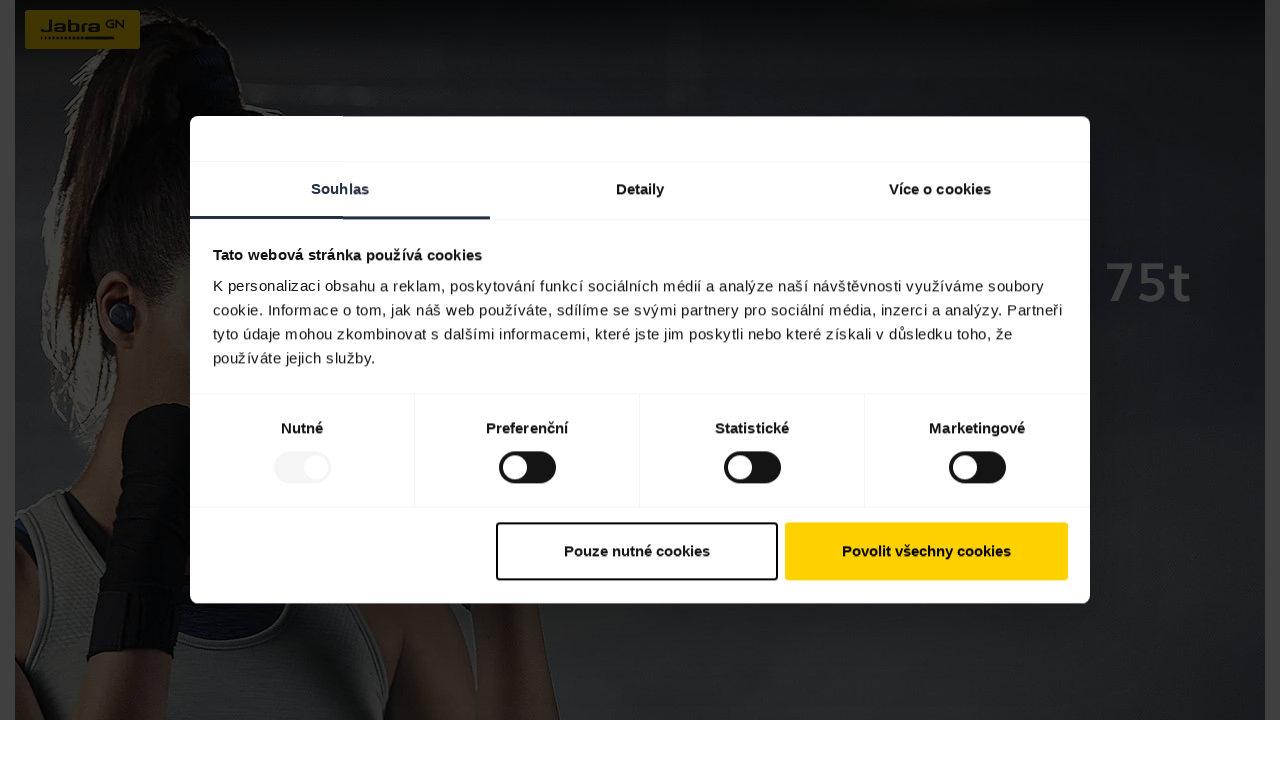

--- FILE ---
content_type: text/html; charset=utf-8
request_url: https://www.jabra.com/cs-cz/externalcontent/jabra-elite-active-75t
body_size: 150871
content:

<!DOCTYPE html>
<html lang="cs"
      class="jabra cs-cz"
      data-market-locale="cs-cz"
      data-site-context="jabra"
      data-lang-in-path="true">

<head>
    
    <meta charset="utf-8" />
    <meta http-equiv="X-UA-Compatible" content="IE=edge" />
    <meta name="viewport" content="width=device-width, initial-scale=1.0" />
    <link rel="apple-touch-icon" sizes="57x57" href="/favicons/jabra/apple-icon-57x57.png" />
    <link rel="apple-touch-icon" sizes="60x60" href="/favicons/jabra/apple-icon-60x60.png" />
    <link rel="apple-touch-icon" sizes="72x72" href="/favicons/jabra/apple-icon-72x72.png" />
    <link rel="apple-touch-icon" sizes="76x76" href="/favicons/jabra/apple-icon-76x76.png" />
    <link rel="apple-touch-icon" sizes="114x114" href="/favicons/jabra/apple-icon-114x114.png" />
    <link rel="apple-touch-icon" sizes="120x120" href="/favicons/jabra/apple-icon-120x120.png" />
    <link rel="apple-touch-icon" sizes="144x144" href="/favicons/jabra/apple-icon-144x144.png" />
    <link rel="apple-touch-icon" sizes="152x152" href="/favicons/jabra/apple-icon-152x152.png" />
    <link rel="apple-touch-icon" sizes="180x180" href="/favicons/jabra/apple-icon-180x180.png" />
    <link rel="icon" type="image/png" sizes="192x192" href="/favicons/jabra/android-icon-192x192.png" />
    <link rel="icon" type="image/png" sizes="32x32" href="/favicons/jabra/favicon-32x32.png" />
    <link rel="icon" type="image/png" sizes="96x96" href="/favicons/jabra/favicon-96x96.png" />
    <link rel="icon" type="image/png" sizes="16x16" href="/favicons/jabra/favicon-16x16.png" />
    <link rel="manifest" href="/favicons/jabra/manifest.json" />
    <meta name="msapplication-TileColor" content="#ffffff" />
    <meta name="msapplication-TileImage" content="/favicons/jabra/ms-icon-144x144.png" />
    <meta name="theme-color" content="#ffffff" />
    



    
<title>Prav&#225; bezdr&#225;tov&#225; sluch&#225;tka pro běh a sport | Jabra Elite Active 75t</title>
<meta name="description" content="Jabra Elite Active 75t - prav&#225; bezdr&#225;tov&#225; sluch&#225;tka pro běh a sport. Vodotěsn&#225;, odoln&#225; proti potu a nam&#225;h&#225;n&#237; během cvičen&#237;. Skvěle padnou, a během cvičen&#237; se ani nehnou." />
    <link rel="canonical" href="https://www.jabra.com/cs-cz/externalcontent/jabra-elite-active-75t" />
    <meta property="og:title" content="Prav&#225; bezdr&#225;tov&#225; sluch&#225;tka pro běh a sport | Jabra Elite Active 75t" />
    <meta property="og:description" content="Jabra Elite Active 75t - prav&#225; bezdr&#225;tov&#225; sluch&#225;tka pro běh a sport. Vodotěsn&#225;, odoln&#225; proti potu a nam&#225;h&#225;n&#237; během cvičen&#237;. Skvěle padnou, a během cvičen&#237; se ani nehnou." />
    <meta property="og:url" content="https://www.jabra.com/cs-cz/externalcontent/jabra-elite-active-75t" />
        <meta property="og:image" content="https://www.jabra.com/-/media/Images/Products/Jabra-Elite-Active-75t/opengraph.jpg?extension=webp"/>
        <meta property="og:image:height" content="630"/>
        <meta property="og:image:width" content="1200" />
        <meta name="thumbnail" content="https://www.jabra.com/-/media/Images/Products/Jabra-Elite-Active-75t/opengraph.jpg?extension=webp" />
    <meta property="og:type" content="website" />
    <meta property="og:site_name" content="Jabra" />
        <meta name="region-en-apac" content="https://www.jabra.com/en-apac/externalcontent/jabra-elite-active-75t">
        <meta name="region-en-emea" content="https://www.jabra.com/en-emea/externalcontent/jabra-elite-active-75t">
        <meta name="region-en-mea" content="https://www.jabra.com/en-mea/externalcontent/jabra-elite-active-75t">
        <meta name="region-fr-mea" content="https://www.jabra.com/fr-mea/externalcontent/jabra-elite-active-75t">
        <link rel="alternate" hreflang="cs" href="https://www.jabra.com/cs-cz/externalcontent/jabra-elite-active-75t" />
        <link rel="alternate" hreflang="cs-cz" href="https://www.jabra.com/cs-cz/externalcontent/jabra-elite-active-75t" />
        <link rel="alternate" hreflang="da" href="https://www.jabra.com/da-dk/externalcontent/jabra-elite-active-75t" />
        <link rel="alternate" hreflang="da-dk" href="https://www.jabra.com/da-dk/externalcontent/jabra-elite-active-75t" />
        <link rel="alternate" hreflang="de" href="https://www.jabra.com/de-de/externalcontent/jabra-elite-active-75t" />
        <link rel="alternate" hreflang="de-at" href="https://www.jabra.com/de-de/externalcontent/jabra-elite-active-75t" />
        <link rel="alternate" hreflang="de-be" href="https://www.jabra.com/de-de/externalcontent/jabra-elite-active-75t" />
        <link rel="alternate" hreflang="de-ch" href="https://www.jabra.com/de-ch/externalcontent/jabra-elite-active-75t" />
        <link rel="alternate" hreflang="de-de" href="https://www.jabra.com/de-de/externalcontent/jabra-elite-active-75t" />
        <link rel="alternate" hreflang="el" href="https://www.jabra.com/en-emea/externalcontent/jabra-elite-active-75t" />
        <link rel="alternate" hreflang="el-gr" href="https://www.jabra.com/en-emea/externalcontent/jabra-elite-active-75t" />
        <link rel="alternate" hreflang="en" href="https://www.jabra.com/externalcontent/jabra-elite-active-75t" />
        <link rel="alternate" hreflang="en-ae" href="https://www.jabra.com/en-mea/externalcontent/jabra-elite-active-75t" />
        <link rel="alternate" hreflang="en-au" href="https://www.jabra.com/en-au/externalcontent/jabra-elite-active-75t" />
        <link rel="alternate" hreflang="en-bd" href="https://www.jabra.com/en-apac/externalcontent/jabra-elite-active-75t" />
        <link rel="alternate" hreflang="en-bh" href="https://www.jabra.com/en-mea/externalcontent/jabra-elite-active-75t" />
        <link rel="alternate" hreflang="en-bn" href="https://www.jabra.com/en-apac/externalcontent/jabra-elite-active-75t" />
        <link rel="alternate" hreflang="en-ca" href="https://www.jabra.com/en-ca/externalcontent/jabra-elite-active-75t" />
        <link rel="alternate" hreflang="en-ee" href="https://www.jabra.com/en-emea/externalcontent/jabra-elite-active-75t" />
        <link rel="alternate" hreflang="en-eg" href="https://www.jabra.com/en-mea/externalcontent/jabra-elite-active-75t" />
        <link rel="alternate" hreflang="en-gb" href="https://www.jabra.com/en-gb/externalcontent/jabra-elite-active-75t" />
        <link rel="alternate" hreflang="en-gh" href="https://www.jabra.com/en-mea/externalcontent/jabra-elite-active-75t" />
        <link rel="alternate" hreflang="en-gr" href="https://www.jabra.com/en-emea/externalcontent/jabra-elite-active-75t" />
        <link rel="alternate" hreflang="en-hk" href="https://www.jabra.com/en-hk/externalcontent/jabra-elite-active-75t" />
        <link rel="alternate" hreflang="en-id" href="https://www.jabra.com/en-apac/externalcontent/jabra-elite-active-75t" />
        <link rel="alternate" hreflang="en-il" href="https://www.jabra.com/en-mea/externalcontent/jabra-elite-active-75t" />
        <link rel="alternate" hreflang="en-in" href="https://www.jabra.com/en-in/externalcontent/jabra-elite-active-75t" />
        <link rel="alternate" hreflang="en-ir" href="https://www.jabra.com/en-mea/externalcontent/jabra-elite-active-75t" />
        <link rel="alternate" hreflang="en-is" href="https://www.jabra.com/en-emea/externalcontent/jabra-elite-active-75t" />
        <link rel="alternate" hreflang="en-ke" href="https://www.jabra.com/en-mea/externalcontent/jabra-elite-active-75t" />
        <link rel="alternate" hreflang="en-kh" href="https://www.jabra.com/en-apac/externalcontent/jabra-elite-active-75t" />
        <link rel="alternate" hreflang="en-kz" href="https://www.jabra.com/en-apac/externalcontent/jabra-elite-active-75t" />
        <link rel="alternate" hreflang="en-la" href="https://www.jabra.com/en-apac/externalcontent/jabra-elite-active-75t" />
        <link rel="alternate" hreflang="en-lb" href="https://www.jabra.com/en-mea/externalcontent/jabra-elite-active-75t" />
        <link rel="alternate" hreflang="en-lk" href="https://www.jabra.com/en-apac/externalcontent/jabra-elite-active-75t" />
        <link rel="alternate" hreflang="en-lt" href="https://www.jabra.com/en-emea/externalcontent/jabra-elite-active-75t" />
        <link rel="alternate" hreflang="en-lu" href="https://www.jabra.com/en-emea/externalcontent/jabra-elite-active-75t" />
        <link rel="alternate" hreflang="en-lv" href="https://www.jabra.com/en-emea/externalcontent/jabra-elite-active-75t" />
        <link rel="alternate" hreflang="en-ma" href="https://www.jabra.com/en-emea/externalcontent/jabra-elite-active-75t" />
        <link rel="alternate" hreflang="en-mm" href="https://www.jabra.com/en-apac/externalcontent/jabra-elite-active-75t" />
        <link rel="alternate" hreflang="en-mt" href="https://www.jabra.com/en-emea/externalcontent/jabra-elite-active-75t" />
        <link rel="alternate" hreflang="en-mu" href="https://www.jabra.com/en-mea/externalcontent/jabra-elite-active-75t" />
        <link rel="alternate" hreflang="en-my" href="https://www.jabra.com/en-apac/externalcontent/jabra-elite-active-75t" />
        <link rel="alternate" hreflang="en-mz" href="https://www.jabra.com/en-mea/externalcontent/jabra-elite-active-75t" />
        <link rel="alternate" hreflang="en-na" href="https://www.jabra.com/en-mea/externalcontent/jabra-elite-active-75t" />
        <link rel="alternate" hreflang="en-ng" href="https://www.jabra.com/en-mea/externalcontent/jabra-elite-active-75t" />
        <link rel="alternate" hreflang="en-nz" href="https://www.jabra.com/en-nz/externalcontent/jabra-elite-active-75t" />
        <link rel="alternate" hreflang="en-ph" href="https://www.jabra.com/en-apac/externalcontent/jabra-elite-active-75t" />
        <link rel="alternate" hreflang="en-pk" href="https://www.jabra.com/en-apac/externalcontent/jabra-elite-active-75t" />
        <link rel="alternate" hreflang="en-pt" href="https://www.jabra.com/en-emea/externalcontent/jabra-elite-active-75t" />
        <link rel="alternate" hreflang="en-sa" href="https://www.jabra.com/externalcontent/jabra-elite-active-75t" />
        <link rel="alternate" hreflang="en-sg" href="https://www.jabra.com/en-sg/externalcontent/jabra-elite-active-75t" />
        <link rel="alternate" hreflang="en-sk" href="https://www.jabra.com/en-emea/externalcontent/jabra-elite-active-75t" />
        <link rel="alternate" hreflang="en-th" href="https://www.jabra.com/en-apac/externalcontent/jabra-elite-active-75t" />
        <link rel="alternate" hreflang="en-tw" href="https://www.jabra.com/en-apac/externalcontent/jabra-elite-active-75t" />
        <link rel="alternate" hreflang="en-ua" href="https://www.jabra.com/en-emea/externalcontent/jabra-elite-active-75t" />
        <link rel="alternate" hreflang="en-us" href="https://www.jabra.com/externalcontent/jabra-elite-active-75t" />
        <link rel="alternate" hreflang="en-vn" href="https://www.jabra.com/en-apac/externalcontent/jabra-elite-active-75t" />
        <link rel="alternate" hreflang="en-za" href="https://www.jabra.com/en-mea/externalcontent/jabra-elite-active-75t" />
        <link rel="alternate" hreflang="en-zw" href="https://www.jabra.com/en-mea/externalcontent/jabra-elite-active-75t" />
        <link rel="alternate" hreflang="es" href="https://www.jabra.com/es-es/externalcontent/jabra-elite-active-75t" />
        <link rel="alternate" hreflang="es-es" href="https://www.jabra.com/es-es/externalcontent/jabra-elite-active-75t" />
        <link rel="alternate" hreflang="es-mx" href="https://www.jabra.com/es-mx/externalcontent/jabra-elite-active-75t" />
        <link rel="alternate" hreflang="fi" href="https://www.jabra.com/fi-fi/externalcontent/jabra-elite-active-75t" />
        <link rel="alternate" hreflang="fi-fi" href="https://www.jabra.com/fi-fi/externalcontent/jabra-elite-active-75t" />
        <link rel="alternate" hreflang="fr" href="https://www.jabra.com/fr-fr/externalcontent/jabra-elite-active-75t" />
        <link rel="alternate" hreflang="fr-be" href="https://www.jabra.com/fr-fr/externalcontent/jabra-elite-active-75t" />
        <link rel="alternate" hreflang="fr-ca" href="https://www.jabra.com/fr-ca/externalcontent/jabra-elite-active-75t" />
        <link rel="alternate" hreflang="fr-dz" href="https://www.jabra.com/fr-mea/externalcontent/jabra-elite-active-75t" />
        <link rel="alternate" hreflang="fr-fr" href="https://www.jabra.com/fr-fr/externalcontent/jabra-elite-active-75t" />
        <link rel="alternate" hreflang="fr-ma" href="https://www.jabra.com/fr-mea/externalcontent/jabra-elite-active-75t" />
        <link rel="alternate" hreflang="fr-tn" href="https://www.jabra.com/fr-mea/externalcontent/jabra-elite-active-75t" />
        <link rel="alternate" hreflang="hu" href="https://www.jabra.com/en-emea/externalcontent/jabra-elite-active-75t" />
        <link rel="alternate" hreflang="hu-hu" href="https://www.jabra.com/en-emea/externalcontent/jabra-elite-active-75t" />
        <link rel="alternate" hreflang="it" href="https://www.jabra.com/it-it/externalcontent/jabra-elite-active-75t" />
        <link rel="alternate" hreflang="it-it" href="https://www.jabra.com/it-it/externalcontent/jabra-elite-active-75t" />
        <link rel="alternate" hreflang="ja" href="https://www.jabra.com/ja-jp/externalcontent/jabra-elite-active-75t" />
        <link rel="alternate" hreflang="ja-jp" href="https://www.jabra.com/ja-jp/externalcontent/jabra-elite-active-75t" />
        <link rel="alternate" hreflang="ko" href="https://www.jabra.com/ko-kr/externalcontent/jabra-elite-active-75t" />
        <link rel="alternate" hreflang="ko-kr" href="https://www.jabra.com/ko-kr/externalcontent/jabra-elite-active-75t" />
        <link rel="alternate" hreflang="nb" href="https://www.jabra.com/nb-no/externalcontent/jabra-elite-active-75t" />
        <link rel="alternate" hreflang="nb-no" href="https://www.jabra.com/nb-no/externalcontent/jabra-elite-active-75t" />
        <link rel="alternate" hreflang="nl" href="https://www.jabra.com/nl-nl/externalcontent/jabra-elite-active-75t" />
        <link rel="alternate" hreflang="nl-be" href="https://www.jabra.com/nl-nl/externalcontent/jabra-elite-active-75t" />
        <link rel="alternate" hreflang="nl-nl" href="https://www.jabra.com/nl-nl/externalcontent/jabra-elite-active-75t" />
        <link rel="alternate" hreflang="pl" href="https://www.jabra.com/pl-pl/externalcontent/jabra-elite-active-75t" />
        <link rel="alternate" hreflang="pl-pl" href="https://www.jabra.com/pl-pl/externalcontent/jabra-elite-active-75t" />
        <link rel="alternate" hreflang="pt" href="https://www.jabra.com/en-emea/externalcontent/jabra-elite-active-75t" />
        <link rel="alternate" hreflang="pt-pt" href="https://www.jabra.com/en-emea/externalcontent/jabra-elite-active-75t" />
        <link rel="alternate" hreflang="ro" href="https://www.jabra.com/ro-ro/externalcontent/jabra-elite-active-75t" />
        <link rel="alternate" hreflang="ro-ro" href="https://www.jabra.com/ro-ro/externalcontent/jabra-elite-active-75t" />
        <link rel="alternate" hreflang="sv" href="https://www.jabra.com/sv-se/externalcontent/jabra-elite-active-75t" />
        <link rel="alternate" hreflang="sv-se" href="https://www.jabra.com/sv-se/externalcontent/jabra-elite-active-75t" />
        <link rel="alternate" hreflang="tr" href="https://www.jabra.com/tr-tr/externalcontent/jabra-elite-active-75t" />
        <link rel="alternate" hreflang="tr-tr" href="https://www.jabra.com/tr-tr/externalcontent/jabra-elite-active-75t" />
        <link rel="alternate" hreflang="vi" href="https://www.jabra.com/en-apac/externalcontent/jabra-elite-active-75t" />
        <link rel="alternate" hreflang="vi-vn" href="https://www.jabra.com/en-apac/externalcontent/jabra-elite-active-75t" />
        <link rel="alternate" hreflang="x-default" href="https://www.jabra.com/externalcontent/jabra-elite-active-75t" />
        <link rel="alternate" hreflang="zh" href="https://www.jabra.cn/externalcontent/jabra-elite-active-75t" />
        <link rel="alternate" hreflang="zh-cn" href="https://www.jabra.cn/externalcontent/jabra-elite-active-75t" />


    
    <meta name="user.country" content="US">

    
    <link rel="stylesheet" type="text/css" href="/bundle/bootstrapper.b95d1ad7c2df1d216695.css?391b0c3f7a1315c65ef1" />
    
    <link rel="stylesheet" type="text/css" href="/bundle/jabra.ef3e48b169b54d5bb29f.css?391b0c3f7a1315c65ef1" />
    
    




<style type="text/css">
    /*Cart*/
.basket-empty-message{
color:var(--color-black);
}

/*Top Menu*/
.top-menu .content a{
color:var(--color-black);
}

/* Temp. fix for Optimove issue */
@media (min-width: 1920px) {
body#master:not(.fluid) {
    margin: 0 auto;
    max-width: 1920px;
}
}
</style>



    
<link rel="preload" href="/components/design/content/fonts/jbr-system/jbr-system.woff" as="font" type="font/woff" crossorigin="anonymous">
<link rel="preload" href="/components/design/content/fonts/GNElliotWeb/GNElliotWeb-Light.woff2" as="font" type="font/woff2" crossorigin="anonymous">
<link rel="preload" href="/components/design/content/fonts/GNElliotWeb/GNElliotWeb-Bold.woff2" as="font" type="font/woff2" crossorigin="anonymous">
<link rel="preload" href="/components/design/content/fonts/GNElliotWeb/GNElliotWeb-Regular.woff2" as="font" type="font/woff2" crossorigin="anonymous">
<link rel="preload" href="/-/media/Fonts/IconFont/jbr-content-woff2.woff2?1605184456" as="font" type="font/woff2" crossorigin="anonymous">


<link rel="preconnect" href="https://sitesettingsapi.jabra.com" crossorigin />
<link rel="preconnect" href="https://productcatalogueapi.jabra.com" crossorigin />

<link rel="dns-prefetch" href="https://api.digitalriver.com">
<link rel="dns-prefetch" href="https://connect.facebook.net">
<link rel="dns-prefetch" href="https://d1le22hyhj2ui8.cloudfront.net">
<link rel="dns-prefetch" href="https://d23x0bpv9xixis.cloudfront.net">
<link rel="dns-prefetch" href="https://portal.brandlock.io">
<link rel="dns-prefetch" href="https://www.facebook.com">
<link rel="dns-prefetch" href="https://pricingapi.jabra.com">

<meta name="google-site-verification" content="4RKD-gJ6z7QLdDLtY5R6VBYSyobLEIkQt6lzTcPY8WA" />
<meta name="msvalidate.01" content="989BFCAC74A745916215C613048069EA" />

<!-- Google Web-Master -->
<meta name="google-site-verification" content="LnQOwcw9VcgfQzxZepUw3Zmr4keVqf11yG141TFBKkU" />
<!-- End Google Web-Master -->
    

<!-- Google Tag Manager -->
<script>
window.dataLayer = window.dataLayer || [];
window.dataLayer.push({
    platform_name: 'phobos',
    site_name: 'jabra',
});

(function(w,d,s,l,i){w[l]=w[l]||[];w[l].push({'gtm.start':
new Date().getTime(),event:'gtm.js'});var f=d.getElementsByTagName(s)[0],
j=d.createElement(s),dl=l!='dataLayer'?'&l='+l:'';j.async=true;j.src=
'https://www.googletagmanager.com/gtm.js?id='+i+dl;f.parentNode.insertBefore(j,f);
})(window,document,'script','dataLayer','GTM-MM3WW7');
</script>
<!-- End Google Tag Manager -->
   
   <!-- TOP GLOBAL SCRIPTS -->

   <meta name="google-site-verification" content="82ee6Ot3u_XH4vaq1enFQFq1W3g-6KE9n4VuSjVpnVc" />


   <!--Brand 2.0 Icon font -->
 <link rel="stylesheet" href="/-/media/217E2125FF90465B9FF9ACCDCA30DA4A.css?v3">


<style>
  /* Slick slider fix */
  .slick-next:before, .slick-prev:before { font-family: jbr-system; }
  .slick-prev:before { content: ""; }
  .slick-next:before { content: ""; }

/* Button fix */
.btn--icon-left.btn--large {
padding-left:4rem
}
.btn--icon-right.btn--large {
padding-right:4rem
}
/*Customizer price fix*/

.customizer-product-info__price .product-price,
.hero-customizer-v3-totals__line .product-price{
  white-space: normal !important;
  text-overflow: clip !important;
}
.hero-customizer-v3-totals__line .product-price{
  text-align:right;
}

@media(max-width:767px){
  .hero-customizer-v3-totals__line .product-price__listed-price--discounted{
    font-size:70%
  }
}


</style>


<script language="javascript" type="text/javascript">
    // Execute custom scripts after all components are rendered
    window.addEventListener('shell-module-rendered', () => {
        'use strict';

        (function () {
  'use strict';
  var marketLocale = document.documentElement.dataset.marketLocale;
  const scope = 'ecom';
  if(marketLocale === 'en') {
    marketLocale = 'en-us';
  }
  var apiUrl = `https://sitesettingsapi.jabra.com/api/v1/settings?site=jabra&marketLocale=${marketLocale}&scope=${scope}`

  window.getEcomStatus = function () {
    return fetch(apiUrl).then(function (response) {
      return (response.ok) ? (response.status === 204 ? Promise.resolve(null) : response.json()) : Promise.reject();
    });
  };
})();
    });
</script>

<script language="javascript" type="text/javascript">
    // Execute custom scripts after all components are rendered
    window.addEventListener('shell-module-rendered', () => {
        'use strict';

        (function () {
  'use strict';
  var marketLocale = document.documentElement.dataset.marketLocale;
  var pricingApiBaseUrl = 'https://productcatalogueapi.jabra.com/v1/Family/'

  window.fetchFamilyAttributes = function (familyId) {
    var getFamilyAttributesApiUrl = pricingApiBaseUrl +  familyId + '/attributes' + '?marketLocale=' + marketLocale;
    return fetch(getFamilyAttributesApiUrl).then(function (response) {
      return (response.ok) ? (response.status === 204 ? Promise.resolve(null) : response.json()) : Promise.reject();
    });
  };
})();
    });
</script>

<script language="javascript" type="text/javascript">
    // Execute custom scripts after all components are rendered
    window.addEventListener('shell-module-rendered', () => {
        'use strict';

        (function () {
  'use strict';

  var marketLocale = document.documentElement.dataset.marketLocale;
  var productCatalogueBaseApiUrl = 'https://productcatalogueapi.jabra.com/v1/';

  window.fetchFamilyGroups = function (familyId) {
    var getFamilyGroupsApiUrl = productCatalogueBaseApiUrl + 'family/' + familyId + '/groups?marketLocale=' + marketLocale;
    return fetch(getFamilyGroupsApiUrl).then(function (response) {
      return (response.ok) ? (response.status === 204 ? Promise.resolve(null) : response.json()) : Promise.reject();
    });
  };
})();

    });
</script>

<script language="javascript" type="text/javascript">
    // Execute custom scripts after all components are rendered
    window.addEventListener('shell-module-rendered', () => {
        'use strict';

          (function () {
    "use strict";
  
    window.fetchPageProductContext = function () {
    const langInPath = document.documentElement.dataset.langInPath;
    const marketLocale = `/${document.documentElement.dataset.marketLocale}`;

      var pageId = document.getElementById('page-id') ? document.getElementById('page-id').value : null;
      if(!pageId){
        return null;
      }

      const langPrefix = langInPath === "true" ?  marketLocale  : "";
      var url = langPrefix  + "/public-api/product-context/" + pageId;
      return fetch(url).then(function (response) {
        return (response.ok) ? (response.status === 204 ? Promise.resolve(null) : response.json()) : Promise.reject();
      });
    };
  })();
    });
</script>

<script language="javascript" type="text/javascript">
    // Execute custom scripts after all components are rendered
    window.addEventListener('shell-module-rendered', () => {
        'use strict';

        (function () {
    'use strict';
    var marketLocale = document.documentElement.dataset.marketLocale;
    var shippingApiBaseUrl = 'https://sitesettingsapi.jabra.com/api/v1/settings';
    window.fetchShippingTiers = function () {
      var getShippingTiersApiUrl = shippingApiBaseUrl + '?site=jabra' + '&marketLocale=' + marketLocale + '&scope=shipping';
      return fetch(getShippingTiersApiUrl).then(function (response) {
        return (response.ok) ? (response.status === 204 ? Promise.resolve(null) : response.json()) : Promise.reject();
      });
    };
  })();
    });
</script>

<script language="javascript" type="text/javascript">
    // Execute custom scripts after all components are rendered
    window.addEventListener('shell-module-rendered', () => {
        'use strict';

        (function () {
  'use strict';
  var marketLocale = document.documentElement.dataset.marketLocale;
  var pricingApiBaseUrl = 'https://productcatalogueapi.jabra.com/v1/Family/'

  window.fetchFamilyAttributes = function (familyId) {
    var getFamilyAttributesApiUrl = pricingApiBaseUrl +  familyId + '/attributes' + '?marketLocale=' + marketLocale;
    return fetch(getFamilyAttributesApiUrl).then(function (response) {
      return (response.ok) ? (response.status === 204 ? Promise.resolve(null) : response.json()) : Promise.reject();
    });
  };
})();
    });
</script>

<script language="javascript" type="text/javascript">
    // Execute custom scripts after all components are rendered
    window.addEventListener('shell-module-rendered', () => {
        'use strict';

        (function () {
  'use strict';

  var marketLocale = document.documentElement.dataset.marketLocale;
  var productCatalogueBaseApiUrl = 'https://productcatalogueapi.jabra.com/v1/';

  window.fetchFamilyInfo= function (familyIds) {
    var getFamilyGroupsApiUrl = productCatalogueBaseApiUrl + 'family/filter?ids=' + familyIds.join('|') + '&marketLocale=' + marketLocale;
    return fetch(getFamilyGroupsApiUrl).then(function (response) {
      return (response.ok) ? (response.status === 204 ? Promise.resolve(null) : response.json()) : Promise.reject();
    });
  };
})();
    });
</script>

<script language="javascript" type="text/javascript">
    // Execute custom scripts after all components are rendered
    window.addEventListener('shell-module-rendered', () => {
        'use strict';

        (function () {
    'use strict';
    var marketLocale = document.documentElement.dataset.marketLocale;
    var returnsgApiBaseUrl = 'https://sitesettingsapi.jabra.com/api/v1/settings';
    window.fetchReturns = function () {
      var getReturnsApiUrl = returnsgApiBaseUrl + '?site=jabra' + '&marketLocale=' + marketLocale + '&scope=returns';
      return fetch(getReturnsApiUrl).then(function (response) {
        return (response.ok) ? (response.status === 204 ? Promise.resolve(null) : response.json()) : Promise.reject();
      });
    };
  })();
    });
</script>

<script language="javascript" type="text/javascript">
    // Execute custom scripts after all components are rendered
    window.addEventListener('shell-module-rendered', () => {
        'use strict';

        /* COMBINED VERSION */
function isAffiliate() {
    try {
        var search = location.search.substring(1);
        var params = JSON.parse('{"' + search.replace(/&/g, '","').replace(/=/g, '":"') + '"}', function(key, value) {
            return key === "" ? value : decodeURIComponent(value)
        });
        return (params.medium == "affiliate" || params.medium == "cpc" || params.utm_medium == "affiliate" || params.utm_medium == "cpc");
    } catch (err) {
        return false;
    }
}
var affiliate = isAffiliate();

function customizerSelectionChangeUpdate(event) {
    if (document.querySelectorAll('buy-exclusive').length) {
        document.querySelector('buy-exclusive').remove();
    }
    if (document.querySelectorAll('.exclusiveAtJabraNote').length) {
        document.querySelector('.exclusiveAtJabraNote').remove();
    }
    var product = event.detail.groupId;
    var retailerLogoLinks = '';
    if (document.querySelectorAll('#customizer find-retailer').length && !document.querySelectorAll('#customizer find-retailer .find-retailer__list').length) {
        var retailerListEle = document.createElement('div');
        retailerListEle.classList = 'find-retailer__list';
        document.querySelector('#customizer find-retailer ').appendChild(retailerListEle);
        document.querySelector('#customizer find-retailer .find-retailer__list').innerHTML = '<div class="find-retailer__close">×</div><div class="retailerLogos"></div>';
        document.querySelector('#customizer find-retailer').style.display = 'none';
        document.querySelector('.find-retailer__close').addEventListener('click', function() {
            $('#customizer find-retailer').removeClass('active');
        });
        document.querySelector('.find-retailer__label').addEventListener('click', function() {
            $('#customizer find-retailer').toggleClass('active');
        });
        document.querySelector('.find-retailer__icon').addEventListener('click', function() {
            $('#customizer find-retailer').toggleClass('active');
        });
        document.querySelector('.find-retailer__icon-arrow').addEventListener('click', function() {
            $('#customizer find-retailer').toggleClass('active');
        });
    }
    if (document.querySelectorAll('#customizer find-retailer .find-retailer__list').length) {
        document.querySelector('#customizer find-retailer .find-retailer__list .retailerLogos').innerHTML = '';
    }
    /* if (productList[product] && productList[product]["retailers"] && productList[product]["retailers"].length == 1 && productList[product]["retailers"][0].exclusive == true && productList[product]["retailers"][0].retailerName == "Jabra") {
        // insert exclusive text
        if(document.querySelectorAll('.hero-customizer-v3-filter--color').length){
          var parentNode = document.querySelector('.hero-customizer-v3-filter--color');
          var newEl = document.createElement('span');
          newEl.className = 'hero-customizer-v3-filter__selected-title exclusiveAtJabraNote';
          if (shortLang == "ja") {
            newEl.innerHTML = window.location.hostname + ' ' + availableExclusivelyAtJabraMessages[shortLang];
          } else {
            newEl.innerHTML = availableExclusivelyAtJabraMessages[shortLang] + ' ' + window.location.hostname;
          }
          parentNode.appendChild(newEl);
        }
    } else */
    if (productList[product] && productList[product]["retailers"] && productList[product]["retailers"].length == 1 && productList[product]["retailers"][0].exclusive == true && productList[product]["retailers"][0].retailerName !== "Jabra") {
        $('customizer-buttons').prepend('<buy-exclusive class="product-action jbr-btn jbr-btn-large jbr-btn--yellow">' + buyExclusivelyAtRetailerMessages[shortLang] + ' <img alt="' + productList[product]["retailers"][0].retailerName + '" src="' + productList[product]["retailers"][0].retailerLogoUrl + '?h=30"></buy-exclusive>');
        if (document.querySelectorAll('#customizer find-retailer').length) {
            document.querySelector('#customizer find-retailer').style.display = 'none';
        }
        document.querySelector('buy-exclusive').addEventListener('click', function() {
            window.open(productList[product]["retailers"][0].productUrl, '_blank');
        });
    } else if (Object.keys(productList).length > 0 && typeof product !== "undefined" && ('retailers' in productList[product])) {
        for (var retailer in productList[product]["retailers"]) {
            if (productList[product]["retailers"][retailer].productUrl != "" && productList[product]["retailers"][retailer].productUrl.indexOf("retail-ambassador") === -1) {
                retailerLogoLinks += '<span class="retailerLogoLink"><a href="' + productList[product]["retailers"][retailer].productUrl + '" target="_blank"><img alt="' + productList[product]["retailers"][retailer].retailerName + '" src="' + productList[product]["retailers"][retailer].retailerLogoUrl + '?h=55"></a></span>';
            }
        }
        if (retailerLogoLinks !== '' && document.querySelectorAll('#customizer find-retailer').length && !document.querySelectorAll('#customizer find-retailer .find-retailer__list').length) {
            document.querySelector('#customizer find-retailer .find-retailer__list .retailerLogos').innerHTML = retailerLogoLinks;
            document.querySelector('#customizer find-retailer').style.display = 'block';
            $('product-action').on('click', '.product-action[href="/where-to-buy/retailer-locator"]', function(e) {
                e.preventDefault();
                $('#customizer find-retailer').addClass('active');
                return false;
            });
        } else {
            $('.product-action[href="/where-to-buy/retailer-locator"]').prop("onclick", null).off("click");
        }
    }
}

function customizerGroupLoadUpdate(event) {
    if (document.querySelectorAll('#customizer find-retailer').length && !document.querySelectorAll('#customizer find-retailer .find-retailer__list').length) {
        var retailerListEle = document.createElement('div');
        retailerListEle.classList = 'find-retailer__list';
        document.querySelector('#customizer find-retailer ').appendChild(retailerListEle);
        document.querySelector('#customizer find-retailer .find-retailer__list').innerHTML = '<div class="find-retailer__close">×</div><div class="retailerLogos"></div>';
        document.querySelector('#customizer find-retailer').style.display = 'none';
        document.querySelector('.find-retailer__close').addEventListener('click', function() {
            $('#customizer find-retailer').removeClass('active');
        });
        document.querySelector('.find-retailer__label').addEventListener('click', function() {
            $('#customizer find-retailer').toggleClass('active');
        });
        document.querySelector('.find-retailer__icon').addEventListener('click', function() {
            $('#customizer find-retailer').toggleClass('active');
        });
        document.querySelector('.find-retailer__icon-arrow').addEventListener('click', function() {
            $('#customizer find-retailer').toggleClass('active');
        });
    }
    groupsCount = event.detail.length;
    event.detail.forEach(function(group) {
        productList[group.groupId] = group;
        productList[group.groupId]["retailers"] = [];
        $.getJSON("https://retailersapi.jabra.com/v1/group/" + group.groupId + "?marketlocale=" + lang, function(jsonResult) {
            if (jsonResult && jsonResult.length) {
                var r = [],
                    l = "";
                jsonResult.forEach(function(jsonResultLine) {
                    r.push(jsonResultLine);
                });
                productList[jsonResult[0].groupId]["retailers"] = r;
            }
            done++;
            if (done == groupsCount) {
                var e = [];
                e["detail"] = [];
                e['detail']['groupId'] = currentGroup;
                customizerSelectionChangeUpdate(e);
                if ($('.topbanner__image-slider').hasClass('slick-initialized')) {
                    $('.topbanner__image-slider').slick('unslick');
                }
                $('.topbanner__image-img').each(function() {
                    if (!($(this).attr('data-id') in productList)) {
                        $(this).parent().remove();
                    }
                });
                $('.topbanner__color-dot').each(function() {
                    if (!($(this).attr('data-id') in productList)) {
                        $(this).remove();
                    }
                });
                $('.topbanner__image-slider').slick({
                    slidesToShow: 1,
                    dots: false,
                    arrows: false,
                    infinite: true,
                    fade: true
                });
                $('.topbanner__colors').css('visibility', 'visible');
                var addedRetailers = [];
                addedRetailers.push('Jabra');
                var retailerLogosSpot = document.querySelector('.retailerLogosSpot .replacement-column-spot-rich-text');
                var retailerLogoLinks = '';
                var ambassadorLogoLinks = '';
                var retailerLogoLinksArr = [];
                var ambassadorLogoLinksArr = [];
                var oldest = 9999999999999;
                for (var product in productList) {
                    for (var retailer in productList[product]["retailers"]) {
                        if (productList[product]["retailers"][retailer].productUrl != "" && productList[product]["retailers"][retailer].retailerName != "Jabra" && !addedRetailers.includes(productList[product]["retailers"][retailer].retailerName) && (productList[product]["retailers"][retailer].availableInRetailSpot === true || (document.querySelectorAll('.retailerLogosSpot .replacement-column-spot-rich-text .retailerLogos').length && document.querySelector('.retailerLogosSpot .replacement-column-spot-rich-text .retailerLogos').getAttribute("data-show") == "all") || productList[product]["retailers"][retailer].retailerFranchises.length > 0)) {
                            addedRetailers.push(productList[product]["retailers"][retailer].retailerName);
                            if (productList[product]["retailers"][retailer].productUrl.indexOf("retail-ambassador") === -1) {
                                retailerLogoLinksArr.push({
                                    productUrl: productList[product]["retailers"][retailer].productUrl,
                                    retailerName: productList[product]["retailers"][retailer].retailerName,
                                    retailerLogoUrl: productList[product]["retailers"][retailer].retailerLogoUrl
                                });
                            } else {
                                ambassadorLogoLinksArr.push({
                                    productUrl: productList[product]["retailers"][retailer].productUrl,
                                    retailerName: productList[product]["retailers"][retailer].retailerName,
                                    retailerLogoUrl: productList[product]["retailers"][retailer].retailerLogoUrl
                                });
                            }
                        }
                    }
                    for (var attribute in productList[product].attributes) {
                        if (productList[product].attributes[attribute].key == "Meta_Launchdate") {
                            if (new Date(productList[product].attributes[attribute].value).getTime() < oldest) {
                                oldest = new Date(productList[product].attributes[attribute].value).getTime();
                            }
                        }
                    };
                }
                if (oldest < 9999999999999 && Math.floor((new Date().getTime() - new Date(oldest).getTime()) / 1000 / 2592000) < 6) {
                    // Show NEW
                    $('.topbanner .new-label').css('visibility', 'visible');
                }
                // Sort retailers by name, in case all don't sell default variant
                retailerLogoLinksArr.sort(function(a, b) {
                    return a.retailerName > b.retailerName ? 1 : -1;
                });
                for (var key in retailerLogoLinksArr) {
                    if (lang == "en-in" || lang == "zh-cn" || window.location.pathname == "/hearing/enhance" || window.location.pathname == "/hearing/enhance-plus" || "https://www.costco.com/jabra-elite-7-true-wireless-earbuds.product.100989261.html" == retailerLogoLinksArr[0]['productUrl']) {
                        retailerLogoLinks += '<a class="retailerLogoLink" rel="noopener nofollow" href="' + retailerLogoLinksArr[key].productUrl + '" target="_blank"><span><span class="helper"></span><img alt="' + retailerLogoLinksArr[key].retailerName + '" src="' + retailerLogoLinksArr[key].retailerLogoUrl + '?h=55"></span></a>';
                    } else {
                        retailerLogoLinks += '<span class="retailerLogoLink"><img alt="' + retailerLogoLinksArr[key].retailerName + '" src="' + retailerLogoLinksArr[key].retailerLogoUrl + '?h=55"></span>';
                    }
                }
                for (var key in ambassadorLogoLinksArr) {
                    if (lang == "en-in" || lang == "zh-cn") {
                        ambassadorLogoLinks += '<a class="retailerLogoLink" rel="noopener nofollow" href="' + ambassadorLogoLinksArr[key].productUrl + '" target="_blank"><span><span class="helper"></span><img alt="' + ambassadorLogoLinksArr[key].retailerName + '" src="' + ambassadorLogoLinksArr[key].retailerLogoUrl + '?h=55"></span></a>';
                    } else {
                        ambassadorLogoLinks += '<span class="retailerLogoLink"><img alt="' + ambassadorLogoLinksArr[key].retailerName + '" src="' + ambassadorLogoLinksArr[key].retailerLogoUrl + '?h=55"></span>';
                    }
                }
                if ((retailerLogoLinksArr.length || ambassadorLogoLinksArr.length) && retailerLogosSpot != null && !affiliate) {
                    var exclusive = false;
                    if ("https://www.costco.com/jabra-elite-7-true-wireless-earbuds.product.100989261.html" == retailerLogoLinksArr[0]['productUrl']) {
                        exclusive = true;
                    }
                    retailerLogosSpot.innerHTML = '<p class="retailerLogosTitle" style="display: inline-block;">' + (exclusive ? "Buy exclusively at" : alsoAvailableAtRetailerMessages[shortLang]) + ':</p>';
                    retailerLogosSpot.innerHTML += '<div class="retailerLogos">' + retailerLogoLinks + ambassadorLogoLinks + '</div>';
                    document.querySelector('.retailerLogosSpot').style.display = 'block';
                } else {
                    if (document.querySelectorAll('.retailerLogosSpot').length) {
                        document.querySelector('.retailerLogosSpot').style.setProperty("display", "none", "important");
                    }
                }
            }
        });
    });
}

function insertAfter(el, referenceNode) {
    referenceNode.parentNode.insertBefore(el, referenceNode.nextSibling);
}
var productList = {};
var alsoAvailableAtRetailerMessages = {
    'en': 'Also available at',
    'cs': 'K dispozici také na adrese',
    'da': 'Også tilgængelig hos',
    'de': 'Ebenso erhältlich bei',
    'es': 'También disponible en',
    'fi': 'Myös saatavilla',
    'fr': 'Également disponible sur',
    'it': 'Disponibile anche su',
    'ja': 'その他の購入場所',
    'ko': '사용 가능',
    'nl': 'Ook beschikbaar bij',
    'pl': 'Dostępne także w',
    'pt': 'Também disponível em',
    'ru': 'Продукт доступен в',
    'ro': 'Disponibil și la',
    'sv': 'Finns även at köpa på',
    'tr': 'Şimdi satışta',
    'zh': '也可在此处找到',
    'nb': 'Også tilgjengelig på'
}
var buyAtRetailerMessages = {
    'en': 'Buy at retailer',
    'cs': 'Koupit u prodejce',
    'da': 'Køb hos forhandler',
    'de': 'Beim Händler kaufen',
    'es': 'Comprar en el minorista',
    'fi': 'Osta jälleenmyyjältä',
    'fr': 'Acheter chez un revendeur',
    'it': 'Acquista al rivenditore',
    'ja': '小売業者で購入する',
    'ko': '소매점에서 구매',
    'nl': 'Koop bij de verkoper',
    'pl': 'Kup w sklepie',
    'pt': 'Compre no revendedor',
    'ru': 'Купить у продавца',
    'sv': 'Köp hos återförsäljaren',
    'tr': 'Mağazadan satın alın',
    'zh': '在零售商处购买',
    'nb': 'Kjøp hos forhandler'
}
var buyExclusivelyAtRetailerMessages = {
    'en': 'Buy exclusively at',
    'cs': 'Koupit exkluzivně na',
    'da': 'Køb eksklusivt hos',
    'de': 'Kaufen Sie exklusiv bei',
    'es': 'Comprar exclusivo en',
    'fi': 'Osta yksinoikeudella',
    'fr': 'Acheter en exclusivité chez',
    'it': 'Acquista in esclusiva a',
    'ja': '購入する',
    'ko': '독점 구매',
    'nl': 'Koop exclusief bij',
    'pl': 'Kupuj ekskluzywnie w',
    'pt': 'Compre exclusivo em',
    'ru': 'Купить эксклюзивную',
    'sv': 'Köp exklusiva på',
    'tr': 'Özel olarak satın alın',
    'zh': '购买独家',
    'nb': 'Kjøp utelukkende på'
}
var preOrderExclusivelyAtRetailerMessages = {
    'en': 'Pre-order exclusively at',
    'fr': 'Précommande en exclusivité chez'
}
var preRegisterInterestExclusivelyAtRetailerMessages = {
    'en': 'Pre-register interest at',
    'fr': 'Pré-enregistrez votre intérêt à'
}
var findRetailerMessages = {
    'en': 'Find a retailer',
    'cs': 'Vyhledat prodejce',
    'da': 'Find en forhandler',
    'de': 'Einen Händler finden',
    'es': 'Buscar una tienda',
    'fi': 'Löydä jälleenmyyjä',
    'fr': 'Trouver un revendeur',
    'it': 'Trova un rivenditore',
    'ja': '販売店を検索',
    'ko': '판매점 찾기',
    'nl': 'Verkooppunt zoeken',
    'pl': 'Znajdź sprzedawcę',
    'pt': 'Encontre um revendedor',
    'ru': 'Найти продавца',
    'sv': 'Hitta en återförsäljare',
    'tr': 'Bir bayi bulun',
    'zh': '查找零售商',
    'nb': 'Finn en forhandler'
}
var availableExclusivelyAtJabraMessages = {
    'en': 'Available exclusively at',
    'ja': 'でのみ入手可能'
}
var lang, country, shortLang;
var groupsCount = 0;
var done = 0;
var ready = false;
var currentGroup;

function retailer() {
    lang = $('html').attr('data-market-locale');
    if (lang == "ko-kr") {
        return false;
    }
    if ($('meta[name="user.country"]').length != 0) {
        country = $('meta[name="user.country"]').attr('content').toLowerCase();
    } else {
        country = "us";
    }
    if (lang == "en-emea") {
        if (country == "ro" || country == "hu" || country == "gr") {
            lang = lang.split('-')[0] + '-' + country;
        } else if (country == "fi") {
            lang = "fi-" + country;
        } else if (country == "cz") {
            lang = "cs-" + country;
        } else if (country == "ie") {
            lang = "en-" + country;
        } else if (country == "pt") {
            lang = "pt-" + country;
        } else if (country == "be") {
            lang = "nl-" + country;
        }
    } else if (lang == "en-mea") {
        if (country == "eg") {
            lang = lang.split('-')[0] + '-' + country;
        } else if (country == "ae") {
            lang = lang.split('-')[0] + '-' + country;
        } else if (country == "il") {
            lang = lang.split('-')[0] + '-' + country;
        } else if (country == "sa") {
            lang = lang.split('-')[0] + '-' + country;
        } else if (country == "za") {
            lang = lang.split('-')[0] + '-' + country;
        }
    } else if (lang == "fr-mea") {
        if (country == "ma") {
            lang = lang.split('-')[0] + '-' + country;
        }
    } else if (lang == "en-apac") {
        if (country == "my") {
            lang = lang.split('-')[0] + '-' + country;
        } else if (country == "th") {
            lang = lang.split('-')[0] + '-' + country;
        } else if (country == "ph") {
            lang = lang.split('-')[0] + '-' + country;
        } else if (country == "id") {
            lang = lang.split('-')[0] + '-' + country;
        } else if (country == "vn") {
            lang = 'vi-vn';
        }
    } else if (lang == "de-de") {
        if (country == "ch" || country == "at" || country == "be") {
            lang = lang.split('-')[0] + '-' + country;
        }
    } else if (lang == "nl-nl") {
        if (country == "be") {
            lang = lang.split('-')[0] + '-' + country;
        }
    } else if (lang == "fr-fr") {
        if (country == "be") {
            lang = lang.split('-')[0] + '-' + country;
        }
    }
    shortLang = lang.split('-')[0];
    if (shortLang == "vi") {
        shortLang = "en"
    }
    if ($('html').attr('data-market-locale') == "en-emea" && lang == "cs-cz") {
        shortLang = "en";
    }
    if (document.querySelectorAll('hero-customizer-v2, hero-customizer-v3').length) {
        window.addEventListener('customizer-groups-load', function(event) {
            customizerGroupLoadUpdate(event);
        });
        window.addEventListener('customizer-selection-change', function(event) {
            currentGroup = event.detail.groupId;
            customizerSelectionChangeUpdate(event);
        });
    } else {
        // OLD VERSION
        var groupLoadInterval, updated = 0,
            empty = 0,
            groups = [],
            done = 0,
            groupsCount = 0;
        if ($('.products-groups div[data-group]').length) {
            groupLoadInterval = setInterval(function() {
                updated = $('.products-groups div:not([data-group~="product.groupId"])').length;
                empty = $('.products-groups div[data-group=""]').length;
                if (updated == $('.products-groups div[data-group]').length && empty != $('.products-groups div[data-group]').length && $('.products-groups div[data-group]').attr('data-group') != '{{productId}}') {
                    clearInterval(groupLoadInterval);
                    loadRetailerLogos();
                }
            }, 1000);
        } else {
            loadRetailerLogos();
        }

        function loadRetailerLogos() {
            $(".retailerLogos").each(function() {
                var retailerList = $(this);
                if (retailerList.length && (retailerList.attr('data-groups') || retailerList.find('.products-groups div[data-group]').length > 0)) {
                    if (retailerList.attr('data-groups')) {
                        var tempGroups = retailerList.attr('data-groups').split(",");
                        tempGroups.forEach(function(group) {
                            groups.push(group);
                        });
                    } else {
                        retailerList.find('.products-groups div[data-group]').each(function() {
                            groups.push($(this).attr('data-group'));
                        });
                    }
                }
            });
            groups = groups.filter(Boolean);
            groupsCount = groups.length;
            for (var i = 0; i < groups.length; i++) {
                var groupId = groups[i];
                productList[groupId] = [];
                productList[groupId]["retailers"] = [];
                $.getJSON("https://retailersapi.jabra.com/v1/group/" + groupId + "?marketlocale=" + lang, function(jsonResult) {
                    if (jsonResult && jsonResult.length) {
                        var r = [],
                            l = "";
                        jsonResult.forEach(function(jsonResultLine) {
                            if (jsonResultLine.availableInRetailSpot === true || document.querySelector('.retailerLogosSpot .replacement-column-spot-rich-text .retailerLogos').getAttribute("data-show") == "all" || jsonResultLine.retailerFranchises.length > 0) {
                                var productListLine = [];
                                "" == l && (l = jsonResultLine.productName), productListLine.name = jsonResultLine.retailerName, productListLine.logo = jsonResultLine.retailerLogoUrl, productListLine.link = jsonResultLine.productUrl, productListLine.exclusive = jsonResultLine.exclusive, r.push(productListLine);
                            } else {}
                        });
                        productList[jsonResult[0].groupId]["retailers"] = r;
                    }
                    done++;
                    if (done == groupsCount) {
                        doneUpdateList();
                    }
                });
            }
        }

        function doneUpdateList() {
            $(".retailerLogos").each(function() {
                var usedCompanyNames = [];
                var retailerList = $(this);
                if (retailerList.length && (retailerList.attr('data-groups') || retailerList.find('.products-groups div[data-group]').length > 0)) {
                    var updateGroups = [];
                    if (retailerList.attr('data-groups')) {
                        updateGroups = retailerList.attr('data-groups').split(",");
                    } else {
                        retailerList.find('.products-groups div[data-group]').each(function() {
                            updateGroups.push($(this).attr('data-group'));
                        });
                    }
                }
                retailerList.html('');
                for (var i = 0; i < updateGroups.length; i++) {
                    if (updateGroups[i] in productList) {
                        for (var j = 0; j < productList[updateGroups[i]]["retailers"].length; j++) {
                            if ($.inArray(productList[updateGroups[i]]["retailers"][j].name.toLowerCase(), usedCompanyNames) == -1) {
                                usedCompanyNames.push(productList[updateGroups[i]]["retailers"][j].name.toLowerCase());
                                if ((lang == "en-in" || lang == "zh-cn" || window.location.pathname == "/hearing/enhance" || window.location.pathname == "/hearing/enhance-plus" || "https://www.costco.com/jabra-elite-7-true-wireless-earbuds.product.100989261.html" == productList[updateGroups[i]]["retailers"][j].link) && productList[updateGroups[i]]["retailers"][j].link != "#") {
                                    retailerList.append('<a class="retailerLogoLink" rel="noopener nofollow" href="' + productList[updateGroups[i]]["retailers"][j].link + '" target="_blank"><span><span class="helper"></span><img alt="' + productList[updateGroups[i]]["retailers"][j].name + '" src="' + productList[updateGroups[i]]["retailers"][j].logo + '?h=55"></span></a></li>');
                                } else if ((lang == "en-in" || lang == "zh-cn" || window.location.pathname == "/hearing/enhance" || window.location.pathname == "/hearing/enhance-plus") && productList[updateGroups[i]]["retailers"][j].link == "#") {
                                    retailerList.append('<a class="retailerLogoLink" rel="noopener nofollow" href="' + productList[updateGroups[i]]["retailers"][j].link + '"><span><span class="helper"></span><img alt="' + productList[updateGroups[i]]["retailers"][j].name + '" src="' + productList[updateGroups[i]]["retailers"][j].logo + '?h=55"></span></a></li>');
                                } else {
                                    retailerList.append('<span class="retailerLogoLink"><img alt="' + productList[updateGroups[i]]["retailers"][j].name + '" src="' + productList[updateGroups[i]]["retailers"][j].logo + '?h=55"></span>');
                                }
                            }
                        }
                    }
                }
                if (retailerList.html() == "" || affiliate) {
                    retailerList.prev('.retailerLogosTitle').css('display', 'none');
                    retailerList.closest('.retailerLogosSpot').hide();
                } else {
                    retailerList.prev('.retailerLogosTitle').css('display', 'inline-block');
                    retailerList.closest('.retailerLogosSpot').show();
                }
            });
        }
        var availableAtPopupReady = false,
            exclusiveReady = false;

        function loadAvailableAt(t) {
            $('.hero-customizer-spot__info-actions.info-item').removeClass('exclusive-block');
            t != previousGroup && (availableAtPopupReady = false, exclusiveReady = false, $("#AvailableAtPopup, .availableAtBtn").hide(), previousGroup = t, $.getJSON("https://retailersapi.jabra.com/v1/group/" + t + "?marketlocale=" + lang, function(t) {
                $('.retailer-container').css('visibility', 'hidden');
                var i = [],
                    l = "";
                if (t.forEach(function(t) {
                        var e = [];
                        "" == l && (l = t.productName), e.name = t.retailerName, e.logo = t.retailerLogoUrl, e.link = t.productUrl, e.exclusive = t.exclusive,
                            i.push(e)
                    }), i.length) {
                    if ($(".hero-customizer-spot__headline").length) {
                        if (i.length == 1 && i[0].exclusive == true) {
                            if (window.location.href.indexOf("www.jabra.com/bluetooth-headsets/jabra-elite-active-75t-preorder") !== -1) {
                                $(".availableAtBtn").removeClass('jbr-btn--dark').addClass('jbr-btn--exclusive jbr-btn--preorder').html(preOrderExclusivelyAtRetailerMessages[shortLang] + '<img class="' + i[0].name.replace(/\s+/g, '').toLowerCase() + 'logo" "alt="' + i[0].name + ' logo" src="' + i[0].logo + '?h=40">').attr('href', i[0].link).attr('target', '_blank');
                                $('.product-action--backorder').parentsUntil('product-action').hide();
                                // add class to parent
                                $('.hero-customizer-spot__info-actions.info-item').addClass('exclusive-block');
                            } else if (window.location.href.indexOf("www.jabra.ca/bluetooth-headsets/jabra-elite-active-75t") !== -1) {
                                $(".availableAtBtn").removeClass('jbr-btn--dark').addClass('jbr-btn--exclusive jbr-btn--preorder').html(preRegisterInterestExclusivelyAtRetailerMessages[shortLang] + '<img class="' + i[0].name.replace(/\s+/g, '').toLowerCase() + 'logo" "alt="' + i[0].name + ' logo" src="' + i[0].logo + '?h=40">').attr('href', i[0].link).attr('target', '_blank');
                                $('.product-action--backorder').parentsUntil('product-action').hide();
                                // add class to parent
                                $('.hero-customizer-spot__info-actions.info-item').addClass('exclusive-block');
                            } else {
                                $(".availableAtBtn").removeClass('jbr-btn--dark').addClass('jbr-btn--exclusive').html(buyExclusivelyAtRetailerMessages[shortLang] + '<img class="' + i[0].name.replace(/\s+/g, '').toLowerCase() + 'logo" "alt="' + i[0].name + ' logo" src="' + i[0].logo + '?h=40">').attr('href', i[0].link).attr('target', '_blank');
                                $('.product-action--backorder').parentsUntil('product-action').hide();
                                // add class to parent
                                $('.hero-customizer-spot__info-actions.info-item').addClass('exclusive-block');
                            }
                            exclusiveReady = true;
                        } else {
                            var e = $(".hero-customizer-spot__headline").text() != "" ? $(".hero-customizer-spot__headline").text() : l;
                            $(".retailer-secret-container").length ? $(".retailer-secret-container .retailer-container").html("") : $('.hero-customizer-spot__info-actions.info-item').append('<div class="retailer-secret-container"><div class="retailer-container"></div></div>');
                            for (var a = 0; a < i.length; a++) {
                                $(".retailer-secret-container .retailer-container").append('<a class="retailerLogoLink" rel="noopener nofollow" href="' + i[a].link + '" target="_blank"><span><span class="helper"></span><img alt="' + i[a].name + '" src="' + i[a].logo + '?h=35" height="35" width="160"></span></a>');
                            }
                            height = $('.retailer-container').height() + 20;
                            $('.retailer-container').css('top', '-' + height + 'px');
                            setTimeout(function() {
                                $('.retailer-container').css('visibility', 'visible');
                            }, 1000);
                            $('.retailer-container a img').css('width', 'auto').css('height', 'auto');
                            $('.availableAtBtn').on('click', function() {
                                if ($('.retailer-container').css('top') == '0' || $('.retailer-container').css('top') == '0px') {
                                    $('.retailer-container').css('top', '-' + height + 'px').css('box-shadow', 'none');
                                } else {
                                    $('.retailer-container').css('top', '0').css('box-shadow', '0px -10px 30px -10px rgba(0, 0, 0, 0.3)');
                                }
                            });
                            $(".availableAtBtn").removeClass('jbr-btn--exclusive').addClass('jbr-btn--dark').attr('href', '/where-to-buy/retailer-locator').attr('target', '_self').html(findRetailerMessages[shortLang]);
                            // remove parent class
                            availableAtPopupReady = true;
                        }
                    }
                } else $("#AvailableAtList").length && ($("#AvailableAtList ul").html(""), availableAtPopupReady = false, exclusiveReady = false)
                if (availableAtPopupReady || exclusiveReady) {
                    $(".availableAtBtn").css('display', 'inline-block');
                    $('.product-action[href*="locator"]').css('display', 'none');
                } else {
                    $(".availableAtBtn").css('display', 'none');
                    $('.product-action[href*="locator"]').css('display', 'inline-block');
                }
            }))
        }
        var interval, previousGroup = "",
            height = 0,
            customizerSpot;
        (customizerSpot = $(".hero-customizer-spot"), customizerSpot.length), interval = setInterval(function() {
            var customizerScope = angular.element(document.querySelector('[ng-controller="HeroCustomizerController"]')).scope();
            if (customizerScope === undefined) {
                clearInterval(interval);
                return;
            }
            $('.availableAtBtn').prependTo('.hero-customizer-spot__info-actions.info-item');
            (customizerScope.selection !== undefined && customizerScope.selection.groupId != "") && (clearInterval(interval), $('.hero-customizer-spot .availableAtBtn').replaceWith('<a href="/where-to-buy/retailer-locator" class="jbr-btn jbr-btn-large jbr-btn--dark availableAtBtn">' + findRetailerMessages[shortLang] + '</a>'), loadAvailableAt(customizerScope.selection.groupId))
        }, 500), customizerSpot.on("change", function() {
            var customizerScope = angular.element(document.querySelector('[ng-controller="HeroCustomizerController"]')).scope();
            if (customizerScope === undefined) {
                return;
            }
            loadAvailableAt(customizerScope.selection.groupId)
        }), customizerSpot.on("click", function() {
            setTimeout(function() {
                var customizerScope = angular.element(document.querySelector('[ng-controller="HeroCustomizerController"]')).scope();
                if (customizerScope === undefined) {
                    return;
                }
                loadAvailableAt(customizerScope.selection.groupId)
            }, 100)
        }), customizerSpot.on("click", ".availableAtBtn", function(event) {
            if (availableAtPopupReady) {
                $("#AvailableAtPopup").show();
                event.preventDefault();
                return false;
            }
        });
    }
}
retailer();
    });
</script>

<script language="javascript" type="text/javascript">
    // Execute custom scripts after all components are rendered
    window.addEventListener('shell-module-rendered', () => {
        'use strict';

        // findIndex
(function () {

if (!Array.prototype.findIndex) {
  Object.defineProperty(Array.prototype, 'findIndex', {
    value: function(predicate) {
     // 1. Let O be ? ToObject(this value).
      if (this == null) {
        throw new TypeError('"this" is null or not defined');
      }

      var o = Object(this);

      // 2. Let len be ? ToLength(? Get(O, "length")).
      var len = o.length >>> 0;

      // 3. If IsCallable(predicate) is false, throw a TypeError exception.
      if (typeof predicate !== 'function') {
        throw new TypeError('predicate must be a function');
      }

      // 4. If thisArg was supplied, let T be thisArg; else let T be undefined.
      var thisArg = arguments[1];

      // 5. Let k be 0.
      var k = 0;

      // 6. Repeat, while k < len
      while (k < len) {
        // a. Let Pk be ! ToString(k).
        // b. Let kValue be ? Get(O, Pk).
        // c. Let testResult be ToBoolean(? Call(predicate, T, « kValue, k, O »)).
        // d. If testResult is true, return k.
        var kValue = o[k];
        if (predicate.call(thisArg, kValue, k, o)) {
          return k;
        }
        // e. Increase k by 1.
        k++;
      }

      // 7. Return -1.
      return -1;
    },
    configurable: true,
    writable: true
  });
}
})();
// Includes
(function () {
if (!String.prototype.includes) {
  String.prototype.includes = function(search, start) {
    'use strict';

    if (search instanceof RegExp) {
      throw TypeError('first argument must not be a RegExp');
    }
    if (start === undefined) { start = 0; }
    return this.indexOf(search, start) !== -1;
  };
}
if (!Array.prototype.includes) {
  Object.defineProperty(Array.prototype, "includes", {
    enumerable: false,
    value: function(obj) {
        var newArr = this.filter(function(el) {
          return el == obj;
        });
        return newArr.length > 0;
      }
  });
}
})();

// Custom event
(function () {
  if ( typeof window.CustomEvent === "function" ) return false; //If not IE

  function CustomEvent ( event, params ) {
    params = params || { bubbles: false, cancelable: false, detail: undefined };
    var evt = document.createEvent( 'CustomEvent' );
    evt.initCustomEvent( event, params.bubbles, params.cancelable, params.detail );
    return evt;
   }

  CustomEvent.prototype = window.Event.prototype;

  window.CustomEvent = CustomEvent;
})();


// Nodelist foreach
(function () {
if (window.NodeList && !NodeList.prototype.forEach) {
  NodeList.prototype.forEach = function (callback, thisArg) {
      thisArg = thisArg || window;
      for (var i = 0; i < this.length; i++) {
          callback.call(thisArg, this[i], i, this);
      }
  };
}
})();
    });
</script>

<script language="javascript" type="text/javascript">
    // Execute custom scripts after all components are rendered
    window.addEventListener('shell-module-rendered', () => {
        'use strict';

        document.head.insertAdjacentHTML("beforeend", `<style id="hide-newsletter-css">.global-web-form-toggle{display:none;}</style>`);
var newsletterCSS = document.getElementById('hide-newsletter-css');
/*var delayIterations = 0;
var delayInterval = setInterval(function(){
    delayIterations++;
    if(delayIterations > 4){clearInterval(delayInterval);}
    if(document.querySelectorAll('.global-web-form-toggle').length == 1){
        clearInterval(delayInterval);
        document.querySelector('.global-web-form-toggle').classList.add('inactive');
    }
}, 300);*/
setTimeout(function(){
    if(document.querySelectorAll('.global-web-form-toggle').length == 1){
        newsletterCSS.remove(); 
    }
}, 3500);
    });
</script>

<script language="javascript" type="text/javascript">
    // Execute custom scripts after all components are rendered
    window.addEventListener('shell-module-rendered', () => {
        'use strict';

          (function(){
    const logo = document.querySelector('.top-menu__logo');
    if(logo){
      logo.setAttribute('aria-label','Jabra');
    }
  })();
    });
</script>



    

<style type="text/css">
    .ecom-ribbon-container {
  display: none !important;
}

/* Yellow CTA */

button[scroll-to='{EF0E78B4-B219-452E-BD9D-C2309313FDFB}'] {
  background-color: #ffd100;
}

@media (max-width: 767px) {
.topbanner .jbr-btn--yellow, .topbanner .product-price {
  font-size: 0.9rem !important;
}
}


/* CN: Hide video buttons without youku */

html.zh-cn .play-video-btn:not([data-youku]) {
  display:none;
}


/* Overflow fix */

#page-main-content {
  position: relative;
  width: 100%;
  overflow: hidden;
}



/* Font sizes */

@media (min-width:1200px) {
  .ksp h2 {
      font-size:52px;
      line-height:1.3;
  }
  .ksp h4 {
      font-size: 26px;
      line-height: 44px;
  }
  .ksp p,
  .ksp product-key-selling-points div div {
      font-size:22px;
      font-weight:400;
      line-height:1.5;
  }
}

@media (min-width:1400px) {
  .ksp h2 {
      font-size:62px;
      line-height:1.3;
  }
  .ksp h4 {
      font-size: 32px;
      line-height: 44px;
  }
  .ksp p,
  .ksp product-key-selling-points div div {
      font-size:28px;
      font-weight:400;
      line-height:1.5;
  }
}


/* KSP Images */

.ksp_images {
  position:relative;
  overflow:visible;
  text-align:left;
}

.ksp_images__lifestyle {
  max-width:87%;
  height:auto;
  overflow:hidden;
}
.ksp_images__lifestyle img {
  max-width:100%;
  height:auto;
  transform:scale(1);
  transition:30s all ease-out;
}
.lazy-loaded .ksp_images__lifestyle img {
  transform:scale(1.3);
}

.ksp_images__product {
  height:auto;
  position:absolute;
  bottom:-20%;
  right:0;
  width:40%;
}

.ksp_images.ksp_images--reversed {
  text-align:right;
}
.ksp_images--reversed .ksp_images__lifestyle {
  max-width:80%;
  margin-left:20%;
}
.ksp_images--reversed .ksp_images__product {
  width:45%;
  bottom:-35%;
  left:0;
  right:auto;
}

@media (max-width:767px) {
  .ksp_images.replacement-column-spot {
      padding: 50px 15px 0;
  }

  .ksp_images__product {
      right:0%;
      width:45%;
  }
  
  .ksp_images--reversed .ksp_images__product {
      left:0%;
      right:auto;
  }
  
  .ksp_images--reversed .ksp_images__lifestyle,
  .ksp_images__lifestyle {
      max-width:100%;
      margin-left:0;
      transition:1s all ease;
  }
  
  .ksp_images__lifestyle img {
      transform:scale(1.5);
  }
  .lazy-loaded .ksp_images__lifestyle img {
      transform:scale(1);
  }
}


/* */

.text-center .img-responsive {
  margin:0 auto;
}


/* Curves */

.replacement-column-spot__container {
  position:relative;
  z-index:2;
}

.curved-bottom.replacement-column-spot {
  padding-bottom:calc(100vw / 5);
}
@media (min-width:1921px) {
  .curved-bottom.replacement-column-spot:not(.dont-push-bottom) {
      padding-bottom:450px;
  }
}
.replacement-column-spot.curved-bottom.dont-push-bottom {
  padding-bottom:0 !important;
}

.curved-bottom:after {
  content: "";
  background-color: #fff;
  display: block;
  width: 100vw;
  height: 15vw;
  position: absolute;
  z-index: 1;
  bottom: 0px;
  left: -15px;
  right: -15px;
  transform: skewY(-8deg);
  transform-origin: right;
}

.curved-top.replacement-column-spot {
  padding-top:calc(100vw / 5);
}
@media (min-width:1921px) {
  .curved-top.replacement-column-spot {
      padding-top:450px;
  }
}
.curved-top:before {
  content: "";
  background-color: #fff;
  display: block;
  width: 100vw;
  height: 15vw;
  position: absolute;
  z-index: 1;
  top: 0px;
  left: -15px;
  right: -15px;
  transform: skewY(-8deg);
  transform-origin: left;
}

.replacement-column-spot.curved-top.dont-push-top {
  padding-top:0 !important;
}

@media (min-width:1921px) {
  .curved-top:before,
  .curved-bottom:after {
      width:1920px;
      height:275px;
  }
}

@media (max-width:991px) {
  .curved-top:before,
  .curved-bottom:after {
      width:auto;
      left:0;
      right:0;
  }
}
@media (max-width:767px) {
  .curved-bottom-mob.replacement-column-spot:not(.dont-push-bottom) {
      padding-bottom:calc(100vw / 5.5);
  }
  .curved-bottom-mob:after {
      content: "";
      background-color: #fff;
      display: block;
      width: 100vw;
      height: 15vw;
      position: absolute;
      z-index: 1;
      bottom: 0px;
      left: 0px;
      right: 0px;
      transform: skewY(-8deg);
      transform-origin: right;
  }
  
  .curved-top-mob.replacement-column-spot {
      padding-top:calc(100vw / 5.5);
  }
  .curved-top-mob:before {
      content: "";
      background-color: #fff;
      display: block;
      width: 100vw;
      height: 15vw;
      position: absolute;
      z-index: 1;
      top: 0px;
      left: 0px;
      right: 0px;
      transform: skewY(-8deg);
      transform-origin: left;
  }
  
  .curved-top--not-mob:before {
      display:none;
  }
  .curved-bottom--not-mob:after {
      display:none;
  }
}

.curved-bottom.curved-bottom--dark:after,
.curved-top.curved-top--dark:before {
  background-color:#111;
}

.curved-top .replacement-column-spot__container,
.curved-bottom .replacement-column-spot__container {
  position:relative;
  z-index:2;
}

.cuved--clip-content .replacement-column-spot__container {
  position:relative;
  z-index:0;
}


/* KSP border */

.ksp-border--both {
  border-top:15px solid #fff;
  border-bottom:15px solid #fff;
}
.ksp-border--top {
  border-top:15px solid #fff;
}
.ksp-border--bottom {
  border-bottom:15px solid #fff;
}


/* Overflow */

.overflow-visible {
  overflow:visible;
}
@media (min-width:768px) {
  .overflow-visible--desktop {
      overflow:visible;
  }
}
@media (max-width:767px) {
  .overflow-visible--mobile {
      overflow:visible;
  }
}


/* No mobile padding */

@media (max-width:767px) {
  .mob-no-padding {
      padding:0 !important;
  }
}


/* Shadows */

.box-shadow--large {
  box-shadow:0 10px 40px 0 rgba(0,0,0,0.3);
}


/* Text */

.ksp.theme--light p {
  color:#54585a;
}
.ksp.theme--dark p {
  color:#999;
}


.ksp h4,
.ksp-small h4 {
  color:#2D5980;
  font-weight:600;
}
.ksp.theme--dark h4,
.ksp-small.theme--dark h4{
  color:#91abc2;
}


@media (min-width:1200px) {
  .ksp--large-text h2 {
      font-size:62px;
      line-height:1.3;
  }
  
  .ksp--large-text p,
  .ksp--large-text product-key-selling-points div div {
      font-size:28px;
      font-weight:400;
      line-height:1.5;
  }
}

/* Grabbable sliders */

.grabbable {
  cursor: move;
  cursor: grab;
  cursor: -moz-grab;
  cursor: -webkit-grab;
}
.grabbable:active {
  cursor: grabbing;
  cursor: -moz-grabbing;
  cursor: -webkit-grabbing;
}


/* Pulsating */

@keyframes pulse {
from { transform: none; }
50% { transform: scale(1.2); }
to { transform: none; }
}

.pulse {
  animation: pulse 5s infinite;
}


/* Fade in */

.animated {
transition: all 1s ease;
transition-delay: 0.4s;
transform: translateY(50px);
opacity: 0;
}
.fade-in-up {
transform: translateY(0px);
opacity: 1;
}

.breadcrumbs,footer{
  display: none !important;
}
</style>
    <!-- site ok -->
</head>

<body id="master" data-scroll-to-on-init class="">
    
    <header class="header--transparent">
<div class="top-menu top-menu--simple" tabindex="-1" ng-non-bindable>
    <div class="top-menu__menu-btn">
        <i class="top-menu__back-icon material-icons-outlined">chevron_left</i>
        <i class="top-menu__menu-icon material-icons-outlined">menu</i>
        MENU
    </div>
    
<a href="/cs-cz/" class="top-menu__logo"></a>

    <div class="top-menu__controls"></div>
</div>
<script type="text/javascript">
    var baseDictionaryUrl = 'https://www.jabra.com/cs-cz';
</script>
    </header>

    <section class="master__container">
        
        <div id="page-main-content">
            


    <div class="replacement-column-spot__container container-fluid d-block d-md-none">
        <div class="replacement-column-spot__row row">
            <div class="replacement-column-spot__bg-image">
                    <img class="replacement-column-spot__bg-image__image"
                         alt=""
                         src="/components/design/content/blank.png"
                         data-fallback-src="/components/design/content/blank.png"
                         data-src="/-/media/Images/Products/Jabra-Elite-Active-75t/Layout/1_Top/topbanner_mob.jpg?extension=webp" />
            </div>
        </div>
    </div>



<div class="replacement-column-spot replacement-column-spot--padding-250-150 replacement-column-spot--light theme--light replacement-column-spot--fullwidth padding-250-150  topbanner curved-bottom dont-push-bottom curved-bottom--not-mob overflow-visible--mobile"
     
     style=" background-repeat: no-repeat; background-size: cover; min-height: 990px;"
     data-bg="/-/media/Images/Products/Jabra-Elite-Active-75t/Layout/1_Top/topbanner.jpg?extension=webp">
    <div class="replacement-column-spot__container container">
        <div class="replacement-column-spot__row row">




<div class="replacement-column-spot-rich-text replacement-column-spot-rich-text--padding-0-0 padding-0-0 col-12 col-md-6 offset-md-6 topbanner__image text-center col-md-6 custom-rich-text">
    <div class="topbanner__image-slider">
    
    <div>
        <img alt="Jabra Elite Active 75t Navy" class="topbanner__image-img" src="data:image/svg+xml,%3Csvg xmlns='http://www.w3.org/2000/svg' viewBox='0 0 706 284'%3E%3C/svg%3E" data-lazy="/-/media/Images/Products/Jabra-Elite-Active-75t/Layout/1_Top/ea75t_navy.png" data-id="1514">
    </div>
    
    <div>
        <img alt="Jabra Elite Active 75t Titanium Black" class="topbanner__image-img" src="data:image/svg+xml,%3Csvg xmlns='http://www.w3.org/2000/svg' viewBox='0 0 706 284'%3E%3C/svg%3E" data-lazy="/-/media/Images/Products/Jabra-Elite-Active-75t/Layout/1_Top/ea75t_titanium.png" data-id="1519">
    </div>
    
   <!--  <div>
        <img alt="Jabra Elite Active 75t Copper Black" class="topbanner__image-img" src="data:image/svg+xml,%3Csvg xmlns='http://www.w3.org/2000/svg' viewBox='0 0 706 284'%3E%3C/svg%3E" data-lazy="/-/media/Images/Products/Jabra-Elite-Active-75t/Layout/1_Top/ea75t_copperblack.png" data-id="1515">
    </div> -->
    
    <div>
        <img alt="Jabra Elite Active 75t Grey" class="topbanner__image-img" src="data:image/svg+xml,%3Csvg xmlns='http://www.w3.org/2000/svg' viewBox='0 0 706 284'%3E%3C/svg%3E" data-lazy="/-/media/Images/Products/Jabra-Elite-Active-75t/Layout/1_Top/ea75t_grey.png" data-id="1518">
    </div>
    
    <div>
        <img alt="Jabra Elite Active 75t Sienna" class="topbanner__image-img" src="data:image/svg+xml,%3Csvg xmlns='http://www.w3.org/2000/svg' viewBox='0 0 706 284'%3E%3C/svg%3E" data-lazy="/-/media/Images/Products/Jabra-Elite-Active-75t/Layout/1_Top/ea75t_sienna.png" data-id="1517">
    </div>
    
    <div>
        <img alt="Jabra Elite Active 75t Mint" class="topbanner__image-img" src="data:image/svg+xml,%3Csvg xmlns='http://www.w3.org/2000/svg' viewBox='0 0 706 284'%3E%3C/svg%3E" data-lazy="/-/media/Images/Products/Jabra-Elite-Active-75t/Layout/1_Top/ea75t_mint.png" data-id="1516">
    </div>
    
</div>

<div class="topbanner__colors" style="visibility: hidden;">
    <div class="topbanner__color-dot navy active" title="Tmavomodrá" data-id="1514"></div>
    <div class="topbanner__color-dot twotone titanium_black" title="Titanová černá" data-id="1519"></div>
    <!-- <div class="topbanner__color-dot twotone copper_black" title="Měděná černá" data-id="1515"></div> -->
    <div class="topbanner__color-dot grey" title="Šedá" data-id="1518"></div>
    <div class="topbanner__color-dot sienna" title="Siena pálená" data-id="1517"></div>
    <div class="topbanner__color-dot mint" title="Máta" data-id="1516"></div>
</div>
</div>





<div class="replacement-column-spot-rich-text replacement-column-spot-rich-text--padding-0-150 padding-0-150 col-12 col-md-6 offset-md-6 top-banner__text custom-rich-text">
    <h1>Jabra Elite Active 75t</h1>
<h3>Vždy připraveny.</h3>
<a class="jbr-btn jbr-btn-large jbr-btn--yellow" href="https://www.boulanger.com/opeco/ME1120IMAM">Koupit nyní 
</a>
</div>



    <style>
        .topbanner {
  position:relative;
}
.topbanner .replacement-column-spot__container {
  position:static;
}
.top-banner__text {
  color:#000;
}

@media (min-width:768px) {
  .topbanner__image {
      position: absolute;
      bottom: 0;
      right: 5%;
      z-index: 3;
  }
}

@media (min-width:1920px) {
  .topbanner__image {
      bottom: 40px;
      right: 90px;
  }
}

@media (max-width:767px) {
  #page-main-content .replacement-column-spot__container:first-of-type .replacement-column-spot__bg-image {
      height: 103vw;
      width: 100vw;
  }
  .topbanner__image {
      transform:translateY(-75%);
      margin-bottom:-30%;
      position:relative;
      z-index:2;
  }
}

@media (min-width:768px) {
  .topbanner .topbanner__text h3 {
      font-size: 30px;
      line-height: 40px;
  }
  .topbanner .new-label {
      margin-top:-40px;
  }
  .topbanner h4 {
      position: relative;
  }
  .topbanner #testfreaks-badge {
      margin-bottom:10px;
  }
  .topbanner .jbr-btn {
      margin-top:20px;
  }
  .top-banner__text {
      color:#fff;
  }
}

.topbanner__image-img {
  width:100%;
  max-width:700px;
  height:auto;
}


.topbanner__image-slider {
  z-index:3;
}

.topbanner__image-slider:not(.slick-initialized) div:not(:first-of-type) {
  display:none;
}
.topbanner__image-slider .slick-slide img {
  display: inline-block;
}


.topbanner__colors {
  position: relative;
  z-index: 5;
}

.topbanner__color-dot {
  display: inline-block;
  width: 25px;
  height: 25px;
  background: #eee;
  border-radius: 50%;
  overflow: hidden;
  vertical-align: top;
  margin-right: 10px;
  text-align:left;
  transform:rotate(-45deg);
  cursor:pointer;
  border:2px solid #ccc;
  transition:.5s all ease;
}
.topbanner__color-dot:hover {
  border-color:#666;
}
.topbanner__color-dot.active {
  transform:rotate(-45deg) scale(1.2);
  border-color:#000;
}

.topbanner__color-dot.twotone:before {
  content: "";
  display: inline-block;
  width: 50%;
  height: 25px;
  background: #fff;
}

.topbanner__color-dot.titanium_black,
.topbanner__color-dot.copper_black,
.topbanner__color-dot.black{ background-color:#000; }
.topbanner__color-dot.titanium_black:before { background-color: #6c6c6c; }
.topbanner__color-dot.copper_black:before { background-color: #D07E4E; }

.topbanner__color-dot.gold_beige { background-color:#b19e80; }
.topbanner__color-dot.gold_beige:before { background-color: #e9decf; }

.topbanner__color-dot.navy { background-color:#1d3f7e; }

.topbanner__color-dot.sienna { background-color:#DB8181; }

.topbanner__color-dot.mint { background-color: #C8D1CE; }

.topbanner__color-dot.grey { background-color:#666666; }

.topbanner__color-dot.copper { background-color:#000; }
.topbanner__color-dot.copper:before { background-color: #b87333; }


@media(min-width:1200px) {
  .topbanner__colors {
      transform: translateY(-20px);
  }
}


@media(min-width:992px) and (max-width:1260px) {
  .topbanner.replacement-column-spot.curved-bottom.dont-push-bottom {
      min-height:auto !important;
      padding-top:180px;
      padding-bottom:200px !important;
  }
  .topbanner__image-slider .slick-slide img {
      transform:translateY(20px);
  }
  .retailerLogosSpot {
      padding: 80px 0 50px;
  }
}

@media (min-width:768px) and (max-width:991px) {
  .topbanner.replacement-column-spot.curved-bottom.dont-push-bottom {
      min-height: auto !important;
      padding-top: 150px !important;
      padding-bottom: 130px !important;
  }
  .topbanner__image {
      padding-top:40px !important;
  }
  .topbanner__image-img {
      max-width: 500px;
  }
  .topbanner__image-slider .slick-slide img {
      transform:translateY(40px);
  }
}


.product-shipping-message-new{
  display: none !important;
}
    </style>



    <script type="text/javascript">
window.addEventListener('DOMContentLoaded', function jsh3jzkssxqe3() {

/*
    Slider
*/

if(!$('.topbanner__image-slider').hasClass('slick-initialized')) {
    $('.topbanner__image-slider').slick({
        slidesToShow: 1,
        dots: false,
        arrows: false,
        infinite: true,
        fade: true,
        lazyLoad: "ondemand"
    });
    $('.topbanner__colors').css('visibility', 'visible');
}

$('.topbanner__image-slider').on('beforeChange', function(event, slick, currentSlide, nextSlide){
  $(".topbanner__colors .topbanner__color-dot").eq(nextSlide).addClass("active").siblings().removeClass("active");
});

$(".topbanner__colors .topbanner__color-dot").click(function(){
    $('.topbanner__image-slider').slick('slickGoTo', $(this).index());
});

});    </script>

        <script type="text/javascript">
window.addEventListener('DOMContentLoaded', function jsunrqkudjd0g() {
/* jQuery */

/*! jQuery v3.6.0 | (c) OpenJS Foundation and other contributors | jquery.org/license */
!function(e,t){"use strict";"object"==typeof module&&"object"==typeof module.exports?module.exports=e.document?t(e,!0):function(e){if(!e.document)throw new Error("jQuery requires a window with a document");return t(e)}:t(e)}("undefined"!=typeof window?window:this,function(C,e){"use strict";var t=[],r=Object.getPrototypeOf,s=t.slice,g=t.flat?function(e){return t.flat.call(e)}:function(e){return t.concat.apply([],e)},u=t.push,i=t.indexOf,n={},o=n.toString,v=n.hasOwnProperty,a=v.toString,l=a.call(Object),y={},m=function(e){return"function"==typeof e&&"number"!=typeof e.nodeType&&"function"!=typeof e.item},x=function(e){return null!=e&&e===e.window},E=C.document,c={type:!0,src:!0,nonce:!0,noModule:!0};function b(e,t,n){var r,i,o=(n=n||E).createElement("script");if(o.text=e,t)for(r in c)(i=t[r]||t.getAttribute&&t.getAttribute(r))&&o.setAttribute(r,i);n.head.appendChild(o).parentNode.removeChild(o)}function w(e){return null==e?e+"":"object"==typeof e||"function"==typeof e?n[o.call(e)]||"object":typeof e}var f="3.6.0",S=function(e,t){return new S.fn.init(e,t)};function p(e){var t=!!e&&"length"in e&&e.length,n=w(e);return!m(e)&&!x(e)&&("array"===n||0===t||"number"==typeof t&&0<t&&t-1 in e)}S.fn=S.prototype={jquery:f,constructor:S,length:0,toArray:function(){return s.call(this)},get:function(e){return null==e?s.call(this):e<0?this[e+this.length]:this[e]},pushStack:function(e){var t=S.merge(this.constructor(),e);return t.prevObject=this,t},each:function(e){return S.each(this,e)},map:function(n){return this.pushStack(S.map(this,function(e,t){return n.call(e,t,e)}))},slice:function(){return this.pushStack(s.apply(this,arguments))},first:function(){return this.eq(0)},last:function(){return this.eq(-1)},even:function(){return this.pushStack(S.grep(this,function(e,t){return(t+1)%2}))},odd:function(){return this.pushStack(S.grep(this,function(e,t){return t%2}))},eq:function(e){var t=this.length,n=+e+(e<0?t:0);return this.pushStack(0<=n&&n<t?[this[n]]:[])},end:function(){return this.prevObject||this.constructor()},push:u,sort:t.sort,splice:t.splice},S.extend=S.fn.extend=function(){var e,t,n,r,i,o,a=arguments[0]||{},s=1,u=arguments.length,l=!1;for("boolean"==typeof a&&(l=a,a=arguments[s]||{},s++),"object"==typeof a||m(a)||(a={}),s===u&&(a=this,s--);s<u;s++)if(null!=(e=arguments[s]))for(t in e)r=e[t],"__proto__"!==t&&a!==r&&(l&&r&&(S.isPlainObject(r)||(i=Array.isArray(r)))?(n=a[t],o=i&&!Array.isArray(n)?[]:i||S.isPlainObject(n)?n:{},i=!1,a[t]=S.extend(l,o,r)):void 0!==r&&(a[t]=r));return a},S.extend({expando:"jQuery"+(f+Math.random()).replace(/\D/g,""),isReady:!0,error:function(e){throw new Error(e)},noop:function(){},isPlainObject:function(e){var t,n;return!(!e||"[object Object]"!==o.call(e))&&(!(t=r(e))||"function"==typeof(n=v.call(t,"constructor")&&t.constructor)&&a.call(n)===l)},isEmptyObject:function(e){var t;for(t in e)return!1;return!0},globalEval:function(e,t,n){b(e,{nonce:t&&t.nonce},n)},each:function(e,t){var n,r=0;if(p(e)){for(n=e.length;r<n;r++)if(!1===t.call(e[r],r,e[r]))break}else for(r in e)if(!1===t.call(e[r],r,e[r]))break;return e},makeArray:function(e,t){var n=t||[];return null!=e&&(p(Object(e))?S.merge(n,"string"==typeof e?[e]:e):u.call(n,e)),n},inArray:function(e,t,n){return null==t?-1:i.call(t,e,n)},merge:function(e,t){for(var n=+t.length,r=0,i=e.length;r<n;r++)e[i++]=t[r];return e.length=i,e},grep:function(e,t,n){for(var r=[],i=0,o=e.length,a=!n;i<o;i++)!t(e[i],i)!==a&&r.push(e[i]);return r},map:function(e,t,n){var r,i,o=0,a=[];if(p(e))for(r=e.length;o<r;o++)null!=(i=t(e[o],o,n))&&a.push(i);else for(o in e)null!=(i=t(e[o],o,n))&&a.push(i);return g(a)},guid:1,support:y}),"function"==typeof Symbol&&(S.fn[Symbol.iterator]=t[Symbol.iterator]),S.each("Boolean Number String Function Array Date RegExp Object Error Symbol".split(" "),function(e,t){n["[object "+t+"]"]=t.toLowerCase()});var d=function(n){var e,d,b,o,i,h,f,g,w,u,l,T,C,a,E,v,s,c,y,S="sizzle"+1*new Date,p=n.document,k=0,r=0,m=ue(),x=ue(),A=ue(),N=ue(),j=function(e,t){return e===t&&(l=!0),0},D={}.hasOwnProperty,t=[],q=t.pop,L=t.push,H=t.push,O=t.slice,P=function(e,t){for(var n=0,r=e.length;n<r;n++)if(e[n]===t)return n;return-1},R="checked|selected|async|autofocus|autoplay|controls|defer|disabled|hidden|ismap|loop|multiple|open|readonly|required|scoped",M="[\\x20\\t\\r\\n\\f]",I="(?:\\\\[\\da-fA-F]{1,6}"+M+"?|\\\\[^\\r\\n\\f]|[\\w-]|[^\0-\\x7f])+",W="\\["+M+"*("+I+")(?:"+M+"*([*^$|!~]?=)"+M+"*(?:'((?:\\\\.|[^\\\\'])*)'|\"((?:\\\\.|[^\\\\\"])*)\"|("+I+"))|)"+M+"*\\]",F=":("+I+")(?:\\((('((?:\\\\.|[^\\\\'])*)'|\"((?:\\\\.|[^\\\\\"])*)\")|((?:\\\\.|[^\\\\()[\\]]|"+W+")*)|.*)\\)|)",B=new RegExp(M+"+","g"),$=new RegExp("^"+M+"+|((?:^|[^\\\\])(?:\\\\.)*)"+M+"+$","g"),_=new RegExp("^"+M+"*,"+M+"*"),z=new RegExp("^"+M+"*([>+~]|"+M+")"+M+"*"),U=new RegExp(M+"|>"),X=new RegExp(F),V=new RegExp("^"+I+"$"),G={ID:new RegExp("^#("+I+")"),CLASS:new RegExp("^\\.("+I+")"),TAG:new RegExp("^("+I+"|[*])"),ATTR:new RegExp("^"+W),PSEUDO:new RegExp("^"+F),CHILD:new RegExp("^:(only|first|last|nth|nth-last)-(child|of-type)(?:\\("+M+"*(even|odd|(([+-]|)(\\d*)n|)"+M+"*(?:([+-]|)"+M+"*(\\d+)|))"+M+"*\\)|)","i"),bool:new RegExp("^(?:"+R+")$","i"),needsContext:new RegExp("^"+M+"*[>+~]|:(even|odd|eq|gt|lt|nth|first|last)(?:\\("+M+"*((?:-\\d)?\\d*)"+M+"*\\)|)(?=[^-]|$)","i")},Y=/HTML$/i,Q=/^(?:input|select|textarea|button)$/i,J=/^h\d$/i,K=/^[^{]+\{\s*\[native \w/,Z=/^(?:#([\w-]+)|(\w+)|\.([\w-]+))$/,ee=/[+~]/,te=new RegExp("\\\\[\\da-fA-F]{1,6}"+M+"?|\\\\([^\\r\\n\\f])","g"),ne=function(e,t){var n="0x"+e.slice(1)-65536;return t||(n<0?String.fromCharCode(n+65536):String.fromCharCode(n>>10|55296,1023&n|56320))},re=/([\0-\x1f\x7f]|^-?\d)|^-$|[^\0-\x1f\x7f-\uFFFF\w-]/g,ie=function(e,t){return t?"\0"===e?"\ufffd":e.slice(0,-1)+"\\"+e.charCodeAt(e.length-1).toString(16)+" ":"\\"+e},oe=function(){T()},ae=be(function(e){return!0===e.disabled&&"fieldset"===e.nodeName.toLowerCase()},{dir:"parentNode",next:"legend"});try{H.apply(t=O.call(p.childNodes),p.childNodes),t[p.childNodes.length].nodeType}catch(e){H={apply:t.length?function(e,t){L.apply(e,O.call(t))}:function(e,t){var n=e.length,r=0;while(e[n++]=t[r++]);e.length=n-1}}}function se(t,e,n,r){var i,o,a,s,u,l,c,f=e&&e.ownerDocument,p=e?e.nodeType:9;if(n=n||[],"string"!=typeof t||!t||1!==p&&9!==p&&11!==p)return n;if(!r&&(T(e),e=e||C,E)){if(11!==p&&(u=Z.exec(t)))if(i=u[1]){if(9===p){if(!(a=e.getElementById(i)))return n;if(a.id===i)return n.push(a),n}else if(f&&(a=f.getElementById(i))&&y(e,a)&&a.id===i)return n.push(a),n}else{if(u[2])return H.apply(n,e.getElementsByTagName(t)),n;if((i=u[3])&&d.getElementsByClassName&&e.getElementsByClassName)return H.apply(n,e.getElementsByClassName(i)),n}if(d.qsa&&!N[t+" "]&&(!v||!v.test(t))&&(1!==p||"object"!==e.nodeName.toLowerCase())){if(c=t,f=e,1===p&&(U.test(t)||z.test(t))){(f=ee.test(t)&&ye(e.parentNode)||e)===e&&d.scope||((s=e.getAttribute("id"))?s=s.replace(re,ie):e.setAttribute("id",s=S)),o=(l=h(t)).length;while(o--)l[o]=(s?"#"+s:":scope")+" "+xe(l[o]);c=l.join(",")}try{return H.apply(n,f.querySelectorAll(c)),n}catch(e){N(t,!0)}finally{s===S&&e.removeAttribute("id")}}}return g(t.replace($,"$1"),e,n,r)}function ue(){var r=[];return function e(t,n){return r.push(t+" ")>b.cacheLength&&delete e[r.shift()],e[t+" "]=n}}function le(e){return e[S]=!0,e}function ce(e){var t=C.createElement("fieldset");try{return!!e(t)}catch(e){return!1}finally{t.parentNode&&t.parentNode.removeChild(t),t=null}}function fe(e,t){var n=e.split("|"),r=n.length;while(r--)b.attrHandle[n[r]]=t}function pe(e,t){var n=t&&e,r=n&&1===e.nodeType&&1===t.nodeType&&e.sourceIndex-t.sourceIndex;if(r)return r;if(n)while(n=n.nextSibling)if(n===t)return-1;return e?1:-1}function de(t){return function(e){return"input"===e.nodeName.toLowerCase()&&e.type===t}}function he(n){return function(e){var t=e.nodeName.toLowerCase();return("input"===t||"button"===t)&&e.type===n}}function ge(t){return function(e){return"form"in e?e.parentNode&&!1===e.disabled?"label"in e?"label"in e.parentNode?e.parentNode.disabled===t:e.disabled===t:e.isDisabled===t||e.isDisabled!==!t&&ae(e)===t:e.disabled===t:"label"in e&&e.disabled===t}}function ve(a){return le(function(o){return o=+o,le(function(e,t){var n,r=a([],e.length,o),i=r.length;while(i--)e[n=r[i]]&&(e[n]=!(t[n]=e[n]))})})}function ye(e){return e&&"undefined"!=typeof e.getElementsByTagName&&e}for(e in d=se.support={},i=se.isXML=function(e){var t=e&&e.namespaceURI,n=e&&(e.ownerDocument||e).documentElement;return!Y.test(t||n&&n.nodeName||"HTML")},T=se.setDocument=function(e){var t,n,r=e?e.ownerDocument||e:p;return r!=C&&9===r.nodeType&&r.documentElement&&(a=(C=r).documentElement,E=!i(C),p!=C&&(n=C.defaultView)&&n.top!==n&&(n.addEventListener?n.addEventListener("unload",oe,!1):n.attachEvent&&n.attachEvent("onunload",oe)),d.scope=ce(function(e){return a.appendChild(e).appendChild(C.createElement("div")),"undefined"!=typeof e.querySelectorAll&&!e.querySelectorAll(":scope fieldset div").length}),d.attributes=ce(function(e){return e.className="i",!e.getAttribute("className")}),d.getElementsByTagName=ce(function(e){return e.appendChild(C.createComment("")),!e.getElementsByTagName("*").length}),d.getElementsByClassName=K.test(C.getElementsByClassName),d.getById=ce(function(e){return a.appendChild(e).id=S,!C.getElementsByName||!C.getElementsByName(S).length}),d.getById?(b.filter.ID=function(e){var t=e.replace(te,ne);return function(e){return e.getAttribute("id")===t}},b.find.ID=function(e,t){if("undefined"!=typeof t.getElementById&&E){var n=t.getElementById(e);return n?[n]:[]}}):(b.filter.ID=function(e){var n=e.replace(te,ne);return function(e){var t="undefined"!=typeof e.getAttributeNode&&e.getAttributeNode("id");return t&&t.value===n}},b.find.ID=function(e,t){if("undefined"!=typeof t.getElementById&&E){var n,r,i,o=t.getElementById(e);if(o){if((n=o.getAttributeNode("id"))&&n.value===e)return[o];i=t.getElementsByName(e),r=0;while(o=i[r++])if((n=o.getAttributeNode("id"))&&n.value===e)return[o]}return[]}}),b.find.TAG=d.getElementsByTagName?function(e,t){return"undefined"!=typeof t.getElementsByTagName?t.getElementsByTagName(e):d.qsa?t.querySelectorAll(e):void 0}:function(e,t){var n,r=[],i=0,o=t.getElementsByTagName(e);if("*"===e){while(n=o[i++])1===n.nodeType&&r.push(n);return r}return o},b.find.CLASS=d.getElementsByClassName&&function(e,t){if("undefined"!=typeof t.getElementsByClassName&&E)return t.getElementsByClassName(e)},s=[],v=[],(d.qsa=K.test(C.querySelectorAll))&&(ce(function(e){var t;a.appendChild(e).innerHTML="<a id='"+S+"'></a><select id='"+S+"-\r\\' msallowcapture=''><option selected=''></option></select>",e.querySelectorAll("[msallowcapture^='']").length&&v.push("[*^$]="+M+"*(?:''|\"\")"),e.querySelectorAll("[selected]").length||v.push("\\["+M+"*(?:value|"+R+")"),e.querySelectorAll("[id~="+S+"-]").length||v.push("~="),(t=C.createElement("input")).setAttribute("name",""),e.appendChild(t),e.querySelectorAll("[name='']").length||v.push("\\["+M+"*name"+M+"*="+M+"*(?:''|\"\")"),e.querySelectorAll(":checked").length||v.push(":checked"),e.querySelectorAll("a#"+S+"+*").length||v.push(".#.+[+~]"),e.querySelectorAll("\\\f"),v.push("[\\r\\n\\f]")}),ce(function(e){e.innerHTML="<a href='' disabled='disabled'></a><select disabled='disabled'><option/></select>";var t=C.createElement("input");t.setAttribute("type","hidden"),e.appendChild(t).setAttribute("name","D"),e.querySelectorAll("[name=d]").length&&v.push("name"+M+"*[*^$|!~]?="),2!==e.querySelectorAll(":enabled").length&&v.push(":enabled",":disabled"),a.appendChild(e).disabled=!0,2!==e.querySelectorAll(":disabled").length&&v.push(":enabled",":disabled"),e.querySelectorAll("*,:x"),v.push(",.*:")})),(d.matchesSelector=K.test(c=a.matches||a.webkitMatchesSelector||a.mozMatchesSelector||a.oMatchesSelector||a.msMatchesSelector))&&ce(function(e){d.disconnectedMatch=c.call(e,"*"),c.call(e,"[s!='']:x"),s.push("!=",F)}),v=v.length&&new RegExp(v.join("|")),s=s.length&&new RegExp(s.join("|")),t=K.test(a.compareDocumentPosition),y=t||K.test(a.contains)?function(e,t){var n=9===e.nodeType?e.documentElement:e,r=t&&t.parentNode;return e===r||!(!r||1!==r.nodeType||!(n.contains?n.contains(r):e.compareDocumentPosition&&16&e.compareDocumentPosition(r)))}:function(e,t){if(t)while(t=t.parentNode)if(t===e)return!0;return!1},j=t?function(e,t){if(e===t)return l=!0,0;var n=!e.compareDocumentPosition-!t.compareDocumentPosition;return n||(1&(n=(e.ownerDocument||e)==(t.ownerDocument||t)?e.compareDocumentPosition(t):1)||!d.sortDetached&&t.compareDocumentPosition(e)===n?e==C||e.ownerDocument==p&&y(p,e)?-1:t==C||t.ownerDocument==p&&y(p,t)?1:u?P(u,e)-P(u,t):0:4&n?-1:1)}:function(e,t){if(e===t)return l=!0,0;var n,r=0,i=e.parentNode,o=t.parentNode,a=[e],s=[t];if(!i||!o)return e==C?-1:t==C?1:i?-1:o?1:u?P(u,e)-P(u,t):0;if(i===o)return pe(e,t);n=e;while(n=n.parentNode)a.unshift(n);n=t;while(n=n.parentNode)s.unshift(n);while(a[r]===s[r])r++;return r?pe(a[r],s[r]):a[r]==p?-1:s[r]==p?1:0}),C},se.matches=function(e,t){return se(e,null,null,t)},se.matchesSelector=function(e,t){if(T(e),d.matchesSelector&&E&&!N[t+" "]&&(!s||!s.test(t))&&(!v||!v.test(t)))try{var n=c.call(e,t);if(n||d.disconnectedMatch||e.document&&11!==e.document.nodeType)return n}catch(e){N(t,!0)}return 0<se(t,C,null,[e]).length},se.contains=function(e,t){return(e.ownerDocument||e)!=C&&T(e),y(e,t)},se.attr=function(e,t){(e.ownerDocument||e)!=C&&T(e);var n=b.attrHandle[t.toLowerCase()],r=n&&D.call(b.attrHandle,t.toLowerCase())?n(e,t,!E):void 0;return void 0!==r?r:d.attributes||!E?e.getAttribute(t):(r=e.getAttributeNode(t))&&r.specified?r.value:null},se.escape=function(e){return(e+"").replace(re,ie)},se.error=function(e){throw new Error("Syntax error, unrecognized expression: "+e)},se.uniqueSort=function(e){var t,n=[],r=0,i=0;if(l=!d.detectDuplicates,u=!d.sortStable&&e.slice(0),e.sort(j),l){while(t=e[i++])t===e[i]&&(r=n.push(i));while(r--)e.splice(n[r],1)}return u=null,e},o=se.getText=function(e){var t,n="",r=0,i=e.nodeType;if(i){if(1===i||9===i||11===i){if("string"==typeof e.textContent)return e.textContent;for(e=e.firstChild;e;e=e.nextSibling)n+=o(e)}else if(3===i||4===i)return e.nodeValue}else while(t=e[r++])n+=o(t);return n},(b=se.selectors={cacheLength:50,createPseudo:le,match:G,attrHandle:{},find:{},relative:{">":{dir:"parentNode",first:!0}," ":{dir:"parentNode"},"+":{dir:"previousSibling",first:!0},"~":{dir:"previousSibling"}},preFilter:{ATTR:function(e){return e[1]=e[1].replace(te,ne),e[3]=(e[3]||e[4]||e[5]||"").replace(te,ne),"~="===e[2]&&(e[3]=" "+e[3]+" "),e.slice(0,4)},CHILD:function(e){return e[1]=e[1].toLowerCase(),"nth"===e[1].slice(0,3)?(e[3]||se.error(e[0]),e[4]=+(e[4]?e[5]+(e[6]||1):2*("even"===e[3]||"odd"===e[3])),e[5]=+(e[7]+e[8]||"odd"===e[3])):e[3]&&se.error(e[0]),e},PSEUDO:function(e){var t,n=!e[6]&&e[2];return G.CHILD.test(e[0])?null:(e[3]?e[2]=e[4]||e[5]||"":n&&X.test(n)&&(t=h(n,!0))&&(t=n.indexOf(")",n.length-t)-n.length)&&(e[0]=e[0].slice(0,t),e[2]=n.slice(0,t)),e.slice(0,3))}},filter:{TAG:function(e){var t=e.replace(te,ne).toLowerCase();return"*"===e?function(){return!0}:function(e){return e.nodeName&&e.nodeName.toLowerCase()===t}},CLASS:function(e){var t=m[e+" "];return t||(t=new RegExp("(^|"+M+")"+e+"("+M+"|$)"))&&m(e,function(e){return t.test("string"==typeof e.className&&e.className||"undefined"!=typeof e.getAttribute&&e.getAttribute("class")||"")})},ATTR:function(n,r,i){return function(e){var t=se.attr(e,n);return null==t?"!="===r:!r||(t+="","="===r?t===i:"!="===r?t!==i:"^="===r?i&&0===t.indexOf(i):"*="===r?i&&-1<t.indexOf(i):"$="===r?i&&t.slice(-i.length)===i:"~="===r?-1<(" "+t.replace(B," ")+" ").indexOf(i):"|="===r&&(t===i||t.slice(0,i.length+1)===i+"-"))}},CHILD:function(h,e,t,g,v){var y="nth"!==h.slice(0,3),m="last"!==h.slice(-4),x="of-type"===e;return 1===g&&0===v?function(e){return!!e.parentNode}:function(e,t,n){var r,i,o,a,s,u,l=y!==m?"nextSibling":"previousSibling",c=e.parentNode,f=x&&e.nodeName.toLowerCase(),p=!n&&!x,d=!1;if(c){if(y){while(l){a=e;while(a=a[l])if(x?a.nodeName.toLowerCase()===f:1===a.nodeType)return!1;u=l="only"===h&&!u&&"nextSibling"}return!0}if(u=[m?c.firstChild:c.lastChild],m&&p){d=(s=(r=(i=(o=(a=c)[S]||(a[S]={}))[a.uniqueID]||(o[a.uniqueID]={}))[h]||[])[0]===k&&r[1])&&r[2],a=s&&c.childNodes[s];while(a=++s&&a&&a[l]||(d=s=0)||u.pop())if(1===a.nodeType&&++d&&a===e){i[h]=[k,s,d];break}}else if(p&&(d=s=(r=(i=(o=(a=e)[S]||(a[S]={}))[a.uniqueID]||(o[a.uniqueID]={}))[h]||[])[0]===k&&r[1]),!1===d)while(a=++s&&a&&a[l]||(d=s=0)||u.pop())if((x?a.nodeName.toLowerCase()===f:1===a.nodeType)&&++d&&(p&&((i=(o=a[S]||(a[S]={}))[a.uniqueID]||(o[a.uniqueID]={}))[h]=[k,d]),a===e))break;return(d-=v)===g||d%g==0&&0<=d/g}}},PSEUDO:function(e,o){var t,a=b.pseudos[e]||b.setFilters[e.toLowerCase()]||se.error("unsupported pseudo: "+e);return a[S]?a(o):1<a.length?(t=[e,e,"",o],b.setFilters.hasOwnProperty(e.toLowerCase())?le(function(e,t){var n,r=a(e,o),i=r.length;while(i--)e[n=P(e,r[i])]=!(t[n]=r[i])}):function(e){return a(e,0,t)}):a}},pseudos:{not:le(function(e){var r=[],i=[],s=f(e.replace($,"$1"));return s[S]?le(function(e,t,n,r){var i,o=s(e,null,r,[]),a=e.length;while(a--)(i=o[a])&&(e[a]=!(t[a]=i))}):function(e,t,n){return r[0]=e,s(r,null,n,i),r[0]=null,!i.pop()}}),has:le(function(t){return function(e){return 0<se(t,e).length}}),contains:le(function(t){return t=t.replace(te,ne),function(e){return-1<(e.textContent||o(e)).indexOf(t)}}),lang:le(function(n){return V.test(n||"")||se.error("unsupported lang: "+n),n=n.replace(te,ne).toLowerCase(),function(e){var t;do{if(t=E?e.lang:e.getAttribute("xml:lang")||e.getAttribute("lang"))return(t=t.toLowerCase())===n||0===t.indexOf(n+"-")}while((e=e.parentNode)&&1===e.nodeType);return!1}}),target:function(e){var t=n.location&&n.location.hash;return t&&t.slice(1)===e.id},root:function(e){return e===a},focus:function(e){return e===C.activeElement&&(!C.hasFocus||C.hasFocus())&&!!(e.type||e.href||~e.tabIndex)},enabled:ge(!1),disabled:ge(!0),checked:function(e){var t=e.nodeName.toLowerCase();return"input"===t&&!!e.checked||"option"===t&&!!e.selected},selected:function(e){return e.parentNode&&e.parentNode.selectedIndex,!0===e.selected},empty:function(e){for(e=e.firstChild;e;e=e.nextSibling)if(e.nodeType<6)return!1;return!0},parent:function(e){return!b.pseudos.empty(e)},header:function(e){return J.test(e.nodeName)},input:function(e){return Q.test(e.nodeName)},button:function(e){var t=e.nodeName.toLowerCase();return"input"===t&&"button"===e.type||"button"===t},text:function(e){var t;return"input"===e.nodeName.toLowerCase()&&"text"===e.type&&(null==(t=e.getAttribute("type"))||"text"===t.toLowerCase())},first:ve(function(){return[0]}),last:ve(function(e,t){return[t-1]}),eq:ve(function(e,t,n){return[n<0?n+t:n]}),even:ve(function(e,t){for(var n=0;n<t;n+=2)e.push(n);return e}),odd:ve(function(e,t){for(var n=1;n<t;n+=2)e.push(n);return e}),lt:ve(function(e,t,n){for(var r=n<0?n+t:t<n?t:n;0<=--r;)e.push(r);return e}),gt:ve(function(e,t,n){for(var r=n<0?n+t:n;++r<t;)e.push(r);return e})}}).pseudos.nth=b.pseudos.eq,{radio:!0,checkbox:!0,file:!0,password:!0,image:!0})b.pseudos[e]=de(e);for(e in{submit:!0,reset:!0})b.pseudos[e]=he(e);function me(){}function xe(e){for(var t=0,n=e.length,r="";t<n;t++)r+=e[t].value;return r}function be(s,e,t){var u=e.dir,l=e.next,c=l||u,f=t&&"parentNode"===c,p=r++;return e.first?function(e,t,n){while(e=e[u])if(1===e.nodeType||f)return s(e,t,n);return!1}:function(e,t,n){var r,i,o,a=[k,p];if(n){while(e=e[u])if((1===e.nodeType||f)&&s(e,t,n))return!0}else while(e=e[u])if(1===e.nodeType||f)if(i=(o=e[S]||(e[S]={}))[e.uniqueID]||(o[e.uniqueID]={}),l&&l===e.nodeName.toLowerCase())e=e[u]||e;else{if((r=i[c])&&r[0]===k&&r[1]===p)return a[2]=r[2];if((i[c]=a)[2]=s(e,t,n))return!0}return!1}}function we(i){return 1<i.length?function(e,t,n){var r=i.length;while(r--)if(!i[r](e,t,n))return!1;return!0}:i[0]}function Te(e,t,n,r,i){for(var o,a=[],s=0,u=e.length,l=null!=t;s<u;s++)(o=e[s])&&(n&&!n(o,r,i)||(a.push(o),l&&t.push(s)));return a}function Ce(d,h,g,v,y,e){return v&&!v[S]&&(v=Ce(v)),y&&!y[S]&&(y=Ce(y,e)),le(function(e,t,n,r){var i,o,a,s=[],u=[],l=t.length,c=e||function(e,t,n){for(var r=0,i=t.length;r<i;r++)se(e,t[r],n);return n}(h||"*",n.nodeType?[n]:n,[]),f=!d||!e&&h?c:Te(c,s,d,n,r),p=g?y||(e?d:l||v)?[]:t:f;if(g&&g(f,p,n,r),v){i=Te(p,u),v(i,[],n,r),o=i.length;while(o--)(a=i[o])&&(p[u[o]]=!(f[u[o]]=a))}if(e){if(y||d){if(y){i=[],o=p.length;while(o--)(a=p[o])&&i.push(f[o]=a);y(null,p=[],i,r)}o=p.length;while(o--)(a=p[o])&&-1<(i=y?P(e,a):s[o])&&(e[i]=!(t[i]=a))}}else p=Te(p===t?p.splice(l,p.length):p),y?y(null,t,p,r):H.apply(t,p)})}function Ee(e){for(var i,t,n,r=e.length,o=b.relative[e[0].type],a=o||b.relative[" "],s=o?1:0,u=be(function(e){return e===i},a,!0),l=be(function(e){return-1<P(i,e)},a,!0),c=[function(e,t,n){var r=!o&&(n||t!==w)||((i=t).nodeType?u(e,t,n):l(e,t,n));return i=null,r}];s<r;s++)if(t=b.relative[e[s].type])c=[be(we(c),t)];else{if((t=b.filter[e[s].type].apply(null,e[s].matches))[S]){for(n=++s;n<r;n++)if(b.relative[e[n].type])break;return Ce(1<s&&we(c),1<s&&xe(e.slice(0,s-1).concat({value:" "===e[s-2].type?"*":""})).replace($,"$1"),t,s<n&&Ee(e.slice(s,n)),n<r&&Ee(e=e.slice(n)),n<r&&xe(e))}c.push(t)}return we(c)}return me.prototype=b.filters=b.pseudos,b.setFilters=new me,h=se.tokenize=function(e,t){var n,r,i,o,a,s,u,l=x[e+" "];if(l)return t?0:l.slice(0);a=e,s=[],u=b.preFilter;while(a){for(o in n&&!(r=_.exec(a))||(r&&(a=a.slice(r[0].length)||a),s.push(i=[])),n=!1,(r=z.exec(a))&&(n=r.shift(),i.push({value:n,type:r[0].replace($," ")}),a=a.slice(n.length)),b.filter)!(r=G[o].exec(a))||u[o]&&!(r=u[o](r))||(n=r.shift(),i.push({value:n,type:o,matches:r}),a=a.slice(n.length));if(!n)break}return t?a.length:a?se.error(e):x(e,s).slice(0)},f=se.compile=function(e,t){var n,v,y,m,x,r,i=[],o=[],a=A[e+" "];if(!a){t||(t=h(e)),n=t.length;while(n--)(a=Ee(t[n]))[S]?i.push(a):o.push(a);(a=A(e,(v=o,m=0<(y=i).length,x=0<v.length,r=function(e,t,n,r,i){var o,a,s,u=0,l="0",c=e&&[],f=[],p=w,d=e||x&&b.find.TAG("*",i),h=k+=null==p?1:Math.random()||.1,g=d.length;for(i&&(w=t==C||t||i);l!==g&&null!=(o=d[l]);l++){if(x&&o){a=0,t||o.ownerDocument==C||(T(o),n=!E);while(s=v[a++])if(s(o,t||C,n)){r.push(o);break}i&&(k=h)}m&&((o=!s&&o)&&u--,e&&c.push(o))}if(u+=l,m&&l!==u){a=0;while(s=y[a++])s(c,f,t,n);if(e){if(0<u)while(l--)c[l]||f[l]||(f[l]=q.call(r));f=Te(f)}H.apply(r,f),i&&!e&&0<f.length&&1<u+y.length&&se.uniqueSort(r)}return i&&(k=h,w=p),c},m?le(r):r))).selector=e}return a},g=se.select=function(e,t,n,r){var i,o,a,s,u,l="function"==typeof e&&e,c=!r&&h(e=l.selector||e);if(n=n||[],1===c.length){if(2<(o=c[0]=c[0].slice(0)).length&&"ID"===(a=o[0]).type&&9===t.nodeType&&E&&b.relative[o[1].type]){if(!(t=(b.find.ID(a.matches[0].replace(te,ne),t)||[])[0]))return n;l&&(t=t.parentNode),e=e.slice(o.shift().value.length)}i=G.needsContext.test(e)?0:o.length;while(i--){if(a=o[i],b.relative[s=a.type])break;if((u=b.find[s])&&(r=u(a.matches[0].replace(te,ne),ee.test(o[0].type)&&ye(t.parentNode)||t))){if(o.splice(i,1),!(e=r.length&&xe(o)))return H.apply(n,r),n;break}}}return(l||f(e,c))(r,t,!E,n,!t||ee.test(e)&&ye(t.parentNode)||t),n},d.sortStable=S.split("").sort(j).join("")===S,d.detectDuplicates=!!l,T(),d.sortDetached=ce(function(e){return 1&e.compareDocumentPosition(C.createElement("fieldset"))}),ce(function(e){return e.innerHTML="<a href='#'></a>","#"===e.firstChild.getAttribute("href")})||fe("type|href|height|width",function(e,t,n){if(!n)return e.getAttribute(t,"type"===t.toLowerCase()?1:2)}),d.attributes&&ce(function(e){return e.innerHTML="<input/>",e.firstChild.setAttribute("value",""),""===e.firstChild.getAttribute("value")})||fe("value",function(e,t,n){if(!n&&"input"===e.nodeName.toLowerCase())return e.defaultValue}),ce(function(e){return null==e.getAttribute("disabled")})||fe(R,function(e,t,n){var r;if(!n)return!0===e[t]?t.toLowerCase():(r=e.getAttributeNode(t))&&r.specified?r.value:null}),se}(C);S.find=d,S.expr=d.selectors,S.expr[":"]=S.expr.pseudos,S.uniqueSort=S.unique=d.uniqueSort,S.text=d.getText,S.isXMLDoc=d.isXML,S.contains=d.contains,S.escapeSelector=d.escape;var h=function(e,t,n){var r=[],i=void 0!==n;while((e=e[t])&&9!==e.nodeType)if(1===e.nodeType){if(i&&S(e).is(n))break;r.push(e)}return r},T=function(e,t){for(var n=[];e;e=e.nextSibling)1===e.nodeType&&e!==t&&n.push(e);return n},k=S.expr.match.needsContext;function A(e,t){return e.nodeName&&e.nodeName.toLowerCase()===t.toLowerCase()}var N=/^<([a-z][^\/\0>:\x20\t\r\n\f]*)[\x20\t\r\n\f]*\/?>(?:<\/\1>|)$/i;function j(e,n,r){return m(n)?S.grep(e,function(e,t){return!!n.call(e,t,e)!==r}):n.nodeType?S.grep(e,function(e){return e===n!==r}):"string"!=typeof n?S.grep(e,function(e){return-1<i.call(n,e)!==r}):S.filter(n,e,r)}S.filter=function(e,t,n){var r=t[0];return n&&(e=":not("+e+")"),1===t.length&&1===r.nodeType?S.find.matchesSelector(r,e)?[r]:[]:S.find.matches(e,S.grep(t,function(e){return 1===e.nodeType}))},S.fn.extend({find:function(e){var t,n,r=this.length,i=this;if("string"!=typeof e)return this.pushStack(S(e).filter(function(){for(t=0;t<r;t++)if(S.contains(i[t],this))return!0}));for(n=this.pushStack([]),t=0;t<r;t++)S.find(e,i[t],n);return 1<r?S.uniqueSort(n):n},filter:function(e){return this.pushStack(j(this,e||[],!1))},not:function(e){return this.pushStack(j(this,e||[],!0))},is:function(e){return!!j(this,"string"==typeof e&&k.test(e)?S(e):e||[],!1).length}});var D,q=/^(?:\s*(<[\w\W]+>)[^>]*|#([\w-]+))$/;(S.fn.init=function(e,t,n){var r,i;if(!e)return this;if(n=n||D,"string"==typeof e){if(!(r="<"===e[0]&&">"===e[e.length-1]&&3<=e.length?[null,e,null]:q.exec(e))||!r[1]&&t)return!t||t.jquery?(t||n).find(e):this.constructor(t).find(e);if(r[1]){if(t=t instanceof S?t[0]:t,S.merge(this,S.parseHTML(r[1],t&&t.nodeType?t.ownerDocument||t:E,!0)),N.test(r[1])&&S.isPlainObject(t))for(r in t)m(this[r])?this[r](t[r]):this.attr(r,t[r]);return this}return(i=E.getElementById(r[2]))&&(this[0]=i,this.length=1),this}return e.nodeType?(this[0]=e,this.length=1,this):m(e)?void 0!==n.ready?n.ready(e):e(S):S.makeArray(e,this)}).prototype=S.fn,D=S(E);var L=/^(?:parents|prev(?:Until|All))/,H={children:!0,contents:!0,next:!0,prev:!0};function O(e,t){while((e=e[t])&&1!==e.nodeType);return e}S.fn.extend({has:function(e){var t=S(e,this),n=t.length;return this.filter(function(){for(var e=0;e<n;e++)if(S.contains(this,t[e]))return!0})},closest:function(e,t){var n,r=0,i=this.length,o=[],a="string"!=typeof e&&S(e);if(!k.test(e))for(;r<i;r++)for(n=this[r];n&&n!==t;n=n.parentNode)if(n.nodeType<11&&(a?-1<a.index(n):1===n.nodeType&&S.find.matchesSelector(n,e))){o.push(n);break}return this.pushStack(1<o.length?S.uniqueSort(o):o)},index:function(e){return e?"string"==typeof e?i.call(S(e),this[0]):i.call(this,e.jquery?e[0]:e):this[0]&&this[0].parentNode?this.first().prevAll().length:-1},add:function(e,t){return this.pushStack(S.uniqueSort(S.merge(this.get(),S(e,t))))},addBack:function(e){return this.add(null==e?this.prevObject:this.prevObject.filter(e))}}),S.each({parent:function(e){var t=e.parentNode;return t&&11!==t.nodeType?t:null},parents:function(e){return h(e,"parentNode")},parentsUntil:function(e,t,n){return h(e,"parentNode",n)},next:function(e){return O(e,"nextSibling")},prev:function(e){return O(e,"previousSibling")},nextAll:function(e){return h(e,"nextSibling")},prevAll:function(e){return h(e,"previousSibling")},nextUntil:function(e,t,n){return h(e,"nextSibling",n)},prevUntil:function(e,t,n){return h(e,"previousSibling",n)},siblings:function(e){return T((e.parentNode||{}).firstChild,e)},children:function(e){return T(e.firstChild)},contents:function(e){return null!=e.contentDocument&&r(e.contentDocument)?e.contentDocument:(A(e,"template")&&(e=e.content||e),S.merge([],e.childNodes))}},function(r,i){S.fn[r]=function(e,t){var n=S.map(this,i,e);return"Until"!==r.slice(-5)&&(t=e),t&&"string"==typeof t&&(n=S.filter(t,n)),1<this.length&&(H[r]||S.uniqueSort(n),L.test(r)&&n.reverse()),this.pushStack(n)}});var P=/[^\x20\t\r\n\f]+/g;function R(e){return e}function M(e){throw e}function I(e,t,n,r){var i;try{e&&m(i=e.promise)?i.call(e).done(t).fail(n):e&&m(i=e.then)?i.call(e,t,n):t.apply(void 0,[e].slice(r))}catch(e){n.apply(void 0,[e])}}S.Callbacks=function(r){var e,n;r="string"==typeof r?(e=r,n={},S.each(e.match(P)||[],function(e,t){n[t]=!0}),n):S.extend({},r);var i,t,o,a,s=[],u=[],l=-1,c=function(){for(a=a||r.once,o=i=!0;u.length;l=-1){t=u.shift();while(++l<s.length)!1===s[l].apply(t[0],t[1])&&r.stopOnFalse&&(l=s.length,t=!1)}r.memory||(t=!1),i=!1,a&&(s=t?[]:"")},f={add:function(){return s&&(t&&!i&&(l=s.length-1,u.push(t)),function n(e){S.each(e,function(e,t){m(t)?r.unique&&f.has(t)||s.push(t):t&&t.length&&"string"!==w(t)&&n(t)})}(arguments),t&&!i&&c()),this},remove:function(){return S.each(arguments,function(e,t){var n;while(-1<(n=S.inArray(t,s,n)))s.splice(n,1),n<=l&&l--}),this},has:function(e){return e?-1<S.inArray(e,s):0<s.length},empty:function(){return s&&(s=[]),this},disable:function(){return a=u=[],s=t="",this},disabled:function(){return!s},lock:function(){return a=u=[],t||i||(s=t=""),this},locked:function(){return!!a},fireWith:function(e,t){return a||(t=[e,(t=t||[]).slice?t.slice():t],u.push(t),i||c()),this},fire:function(){return f.fireWith(this,arguments),this},fired:function(){return!!o}};return f},S.extend({Deferred:function(e){var o=[["notify","progress",S.Callbacks("memory"),S.Callbacks("memory"),2],["resolve","done",S.Callbacks("once memory"),S.Callbacks("once memory"),0,"resolved"],["reject","fail",S.Callbacks("once memory"),S.Callbacks("once memory"),1,"rejected"]],i="pending",a={state:function(){return i},always:function(){return s.done(arguments).fail(arguments),this},"catch":function(e){return a.then(null,e)},pipe:function(){var i=arguments;return S.Deferred(function(r){S.each(o,function(e,t){var n=m(i[t[4]])&&i[t[4]];s[t[1]](function(){var e=n&&n.apply(this,arguments);e&&m(e.promise)?e.promise().progress(r.notify).done(r.resolve).fail(r.reject):r[t[0]+"With"](this,n?[e]:arguments)})}),i=null}).promise()},then:function(t,n,r){var u=0;function l(i,o,a,s){return function(){var n=this,r=arguments,e=function(){var e,t;if(!(i<u)){if((e=a.apply(n,r))===o.promise())throw new TypeError("Thenable self-resolution");t=e&&("object"==typeof e||"function"==typeof e)&&e.then,m(t)?s?t.call(e,l(u,o,R,s),l(u,o,M,s)):(u++,t.call(e,l(u,o,R,s),l(u,o,M,s),l(u,o,R,o.notifyWith))):(a!==R&&(n=void 0,r=[e]),(s||o.resolveWith)(n,r))}},t=s?e:function(){try{e()}catch(e){S.Deferred.exceptionHook&&S.Deferred.exceptionHook(e,t.stackTrace),u<=i+1&&(a!==M&&(n=void 0,r=[e]),o.rejectWith(n,r))}};i?t():(S.Deferred.getStackHook&&(t.stackTrace=S.Deferred.getStackHook()),C.setTimeout(t))}}return S.Deferred(function(e){o[0][3].add(l(0,e,m(r)?r:R,e.notifyWith)),o[1][3].add(l(0,e,m(t)?t:R)),o[2][3].add(l(0,e,m(n)?n:M))}).promise()},promise:function(e){return null!=e?S.extend(e,a):a}},s={};return S.each(o,function(e,t){var n=t[2],r=t[5];a[t[1]]=n.add,r&&n.add(function(){i=r},o[3-e][2].disable,o[3-e][3].disable,o[0][2].lock,o[0][3].lock),n.add(t[3].fire),s[t[0]]=function(){return s[t[0]+"With"](this===s?void 0:this,arguments),this},s[t[0]+"With"]=n.fireWith}),a.promise(s),e&&e.call(s,s),s},when:function(e){var n=arguments.length,t=n,r=Array(t),i=s.call(arguments),o=S.Deferred(),a=function(t){return function(e){r[t]=this,i[t]=1<arguments.length?s.call(arguments):e,--n||o.resolveWith(r,i)}};if(n<=1&&(I(e,o.done(a(t)).resolve,o.reject,!n),"pending"===o.state()||m(i[t]&&i[t].then)))return o.then();while(t--)I(i[t],a(t),o.reject);return o.promise()}});var W=/^(Eval|Internal|Range|Reference|Syntax|Type|URI)Error$/;S.Deferred.exceptionHook=function(e,t){C.console&&C.console.warn&&e&&W.test(e.name)&&C.console.warn("jQuery.Deferred exception: "+e.message,e.stack,t)},S.readyException=function(e){C.setTimeout(function(){throw e})};var F=S.Deferred();function B(){E.removeEventListener("DOMContentLoaded",B),C.removeEventListener("load",B),S.ready()}S.fn.ready=function(e){return F.then(e)["catch"](function(e){S.readyException(e)}),this},S.extend({isReady:!1,readyWait:1,ready:function(e){(!0===e?--S.readyWait:S.isReady)||(S.isReady=!0)!==e&&0<--S.readyWait||F.resolveWith(E,[S])}}),S.ready.then=F.then,"complete"===E.readyState||"loading"!==E.readyState&&!E.documentElement.doScroll?C.setTimeout(S.ready):(E.addEventListener("DOMContentLoaded",B),C.addEventListener("load",B));var $=function(e,t,n,r,i,o,a){var s=0,u=e.length,l=null==n;if("object"===w(n))for(s in i=!0,n)$(e,t,s,n[s],!0,o,a);else if(void 0!==r&&(i=!0,m(r)||(a=!0),l&&(a?(t.call(e,r),t=null):(l=t,t=function(e,t,n){return l.call(S(e),n)})),t))for(;s<u;s++)t(e[s],n,a?r:r.call(e[s],s,t(e[s],n)));return i?e:l?t.call(e):u?t(e[0],n):o},_=/^-ms-/,z=/-([a-z])/g;function U(e,t){return t.toUpperCase()}function X(e){return e.replace(_,"ms-").replace(z,U)}var V=function(e){return 1===e.nodeType||9===e.nodeType||!+e.nodeType};function G(){this.expando=S.expando+G.uid++}G.uid=1,G.prototype={cache:function(e){var t=e[this.expando];return t||(t={},V(e)&&(e.nodeType?e[this.expando]=t:Object.defineProperty(e,this.expando,{value:t,configurable:!0}))),t},set:function(e,t,n){var r,i=this.cache(e);if("string"==typeof t)i[X(t)]=n;else for(r in t)i[X(r)]=t[r];return i},get:function(e,t){return void 0===t?this.cache(e):e[this.expando]&&e[this.expando][X(t)]},access:function(e,t,n){return void 0===t||t&&"string"==typeof t&&void 0===n?this.get(e,t):(this.set(e,t,n),void 0!==n?n:t)},remove:function(e,t){var n,r=e[this.expando];if(void 0!==r){if(void 0!==t){n=(t=Array.isArray(t)?t.map(X):(t=X(t))in r?[t]:t.match(P)||[]).length;while(n--)delete r[t[n]]}(void 0===t||S.isEmptyObject(r))&&(e.nodeType?e[this.expando]=void 0:delete e[this.expando])}},hasData:function(e){var t=e[this.expando];return void 0!==t&&!S.isEmptyObject(t)}};var Y=new G,Q=new G,J=/^(?:\{[\w\W]*\}|\[[\w\W]*\])$/,K=/[A-Z]/g;function Z(e,t,n){var r,i;if(void 0===n&&1===e.nodeType)if(r="data-"+t.replace(K,"-$&").toLowerCase(),"string"==typeof(n=e.getAttribute(r))){try{n="true"===(i=n)||"false"!==i&&("null"===i?null:i===+i+""?+i:J.test(i)?JSON.parse(i):i)}catch(e){}Q.set(e,t,n)}else n=void 0;return n}S.extend({hasData:function(e){return Q.hasData(e)||Y.hasData(e)},data:function(e,t,n){return Q.access(e,t,n)},removeData:function(e,t){Q.remove(e,t)},_data:function(e,t,n){return Y.access(e,t,n)},_removeData:function(e,t){Y.remove(e,t)}}),S.fn.extend({data:function(n,e){var t,r,i,o=this[0],a=o&&o.attributes;if(void 0===n){if(this.length&&(i=Q.get(o),1===o.nodeType&&!Y.get(o,"hasDataAttrs"))){t=a.length;while(t--)a[t]&&0===(r=a[t].name).indexOf("data-")&&(r=X(r.slice(5)),Z(o,r,i[r]));Y.set(o,"hasDataAttrs",!0)}return i}return"object"==typeof n?this.each(function(){Q.set(this,n)}):$(this,function(e){var t;if(o&&void 0===e)return void 0!==(t=Q.get(o,n))?t:void 0!==(t=Z(o,n))?t:void 0;this.each(function(){Q.set(this,n,e)})},null,e,1<arguments.length,null,!0)},removeData:function(e){return this.each(function(){Q.remove(this,e)})}}),S.extend({queue:function(e,t,n){var r;if(e)return t=(t||"fx")+"queue",r=Y.get(e,t),n&&(!r||Array.isArray(n)?r=Y.access(e,t,S.makeArray(n)):r.push(n)),r||[]},dequeue:function(e,t){t=t||"fx";var n=S.queue(e,t),r=n.length,i=n.shift(),o=S._queueHooks(e,t);"inprogress"===i&&(i=n.shift(),r--),i&&("fx"===t&&n.unshift("inprogress"),delete o.stop,i.call(e,function(){S.dequeue(e,t)},o)),!r&&o&&o.empty.fire()},_queueHooks:function(e,t){var n=t+"queueHooks";return Y.get(e,n)||Y.access(e,n,{empty:S.Callbacks("once memory").add(function(){Y.remove(e,[t+"queue",n])})})}}),S.fn.extend({queue:function(t,n){var e=2;return"string"!=typeof t&&(n=t,t="fx",e--),arguments.length<e?S.queue(this[0],t):void 0===n?this:this.each(function(){var e=S.queue(this,t,n);S._queueHooks(this,t),"fx"===t&&"inprogress"!==e[0]&&S.dequeue(this,t)})},dequeue:function(e){return this.each(function(){S.dequeue(this,e)})},clearQueue:function(e){return this.queue(e||"fx",[])},promise:function(e,t){var n,r=1,i=S.Deferred(),o=this,a=this.length,s=function(){--r||i.resolveWith(o,[o])};"string"!=typeof e&&(t=e,e=void 0),e=e||"fx";while(a--)(n=Y.get(o[a],e+"queueHooks"))&&n.empty&&(r++,n.empty.add(s));return s(),i.promise(t)}});var ee=/[+-]?(?:\d*\.|)\d+(?:[eE][+-]?\d+|)/.source,te=new RegExp("^(?:([+-])=|)("+ee+")([a-z%]*)$","i"),ne=["Top","Right","Bottom","Left"],re=E.documentElement,ie=function(e){return S.contains(e.ownerDocument,e)},oe={composed:!0};re.getRootNode&&(ie=function(e){return S.contains(e.ownerDocument,e)||e.getRootNode(oe)===e.ownerDocument});var ae=function(e,t){return"none"===(e=t||e).style.display||""===e.style.display&&ie(e)&&"none"===S.css(e,"display")};function se(e,t,n,r){var i,o,a=20,s=r?function(){return r.cur()}:function(){return S.css(e,t,"")},u=s(),l=n&&n[3]||(S.cssNumber[t]?"":"px"),c=e.nodeType&&(S.cssNumber[t]||"px"!==l&&+u)&&te.exec(S.css(e,t));if(c&&c[3]!==l){u/=2,l=l||c[3],c=+u||1;while(a--)S.style(e,t,c+l),(1-o)*(1-(o=s()/u||.5))<=0&&(a=0),c/=o;c*=2,S.style(e,t,c+l),n=n||[]}return n&&(c=+c||+u||0,i=n[1]?c+(n[1]+1)*n[2]:+n[2],r&&(r.unit=l,r.start=c,r.end=i)),i}var ue={};function le(e,t){for(var n,r,i,o,a,s,u,l=[],c=0,f=e.length;c<f;c++)(r=e[c]).style&&(n=r.style.display,t?("none"===n&&(l[c]=Y.get(r,"display")||null,l[c]||(r.style.display="")),""===r.style.display&&ae(r)&&(l[c]=(u=a=o=void 0,a=(i=r).ownerDocument,s=i.nodeName,(u=ue[s])||(o=a.body.appendChild(a.createElement(s)),u=S.css(o,"display"),o.parentNode.removeChild(o),"none"===u&&(u="block"),ue[s]=u)))):"none"!==n&&(l[c]="none",Y.set(r,"display",n)));for(c=0;c<f;c++)null!=l[c]&&(e[c].style.display=l[c]);return e}S.fn.extend({show:function(){return le(this,!0)},hide:function(){return le(this)},toggle:function(e){return"boolean"==typeof e?e?this.show():this.hide():this.each(function(){ae(this)?S(this).show():S(this).hide()})}});var ce,fe,pe=/^(?:checkbox|radio)$/i,de=/<([a-z][^\/\0>\x20\t\r\n\f]*)/i,he=/^$|^module$|\/(?:java|ecma)script/i;ce=E.createDocumentFragment().appendChild(E.createElement("div")),(fe=E.createElement("input")).setAttribute("type","radio"),fe.setAttribute("checked","checked"),fe.setAttribute("name","t"),ce.appendChild(fe),y.checkClone=ce.cloneNode(!0).cloneNode(!0).lastChild.checked,ce.innerHTML="<textarea>x</textarea>",y.noCloneChecked=!!ce.cloneNode(!0).lastChild.defaultValue,ce.innerHTML="<option></option>",y.option=!!ce.lastChild;var ge={thead:[1,"<table>","</table>"],col:[2,"<table><colgroup>","</colgroup></table>"],tr:[2,"<table><tbody>","</tbody></table>"],td:[3,"<table><tbody><tr>","</tr></tbody></table>"],_default:[0,"",""]};function ve(e,t){var n;return n="undefined"!=typeof e.getElementsByTagName?e.getElementsByTagName(t||"*"):"undefined"!=typeof e.querySelectorAll?e.querySelectorAll(t||"*"):[],void 0===t||t&&A(e,t)?S.merge([e],n):n}function ye(e,t){for(var n=0,r=e.length;n<r;n++)Y.set(e[n],"globalEval",!t||Y.get(t[n],"globalEval"))}ge.tbody=ge.tfoot=ge.colgroup=ge.caption=ge.thead,ge.th=ge.td,y.option||(ge.optgroup=ge.option=[1,"<select multiple='multiple'>","</select>"]);var me=/<|&#?\w+;/;function xe(e,t,n,r,i){for(var o,a,s,u,l,c,f=t.createDocumentFragment(),p=[],d=0,h=e.length;d<h;d++)if((o=e[d])||0===o)if("object"===w(o))S.merge(p,o.nodeType?[o]:o);else if(me.test(o)){a=a||f.appendChild(t.createElement("div")),s=(de.exec(o)||["",""])[1].toLowerCase(),u=ge[s]||ge._default,a.innerHTML=u[1]+S.htmlPrefilter(o)+u[2],c=u[0];while(c--)a=a.lastChild;S.merge(p,a.childNodes),(a=f.firstChild).textContent=""}else p.push(t.createTextNode(o));f.textContent="",d=0;while(o=p[d++])if(r&&-1<S.inArray(o,r))i&&i.push(o);else if(l=ie(o),a=ve(f.appendChild(o),"script"),l&&ye(a),n){c=0;while(o=a[c++])he.test(o.type||"")&&n.push(o)}return f}var be=/^([^.]*)(?:\.(.+)|)/;function we(){return!0}function Te(){return!1}function Ce(e,t){return e===function(){try{return E.activeElement}catch(e){}}()==("focus"===t)}function Ee(e,t,n,r,i,o){var a,s;if("object"==typeof t){for(s in"string"!=typeof n&&(r=r||n,n=void 0),t)Ee(e,s,n,r,t[s],o);return e}if(null==r&&null==i?(i=n,r=n=void 0):null==i&&("string"==typeof n?(i=r,r=void 0):(i=r,r=n,n=void 0)),!1===i)i=Te;else if(!i)return e;return 1===o&&(a=i,(i=function(e){return S().off(e),a.apply(this,arguments)}).guid=a.guid||(a.guid=S.guid++)),e.each(function(){S.event.add(this,t,i,r,n)})}function Se(e,i,o){o?(Y.set(e,i,!1),S.event.add(e,i,{namespace:!1,handler:function(e){var t,n,r=Y.get(this,i);if(1&e.isTrigger&&this[i]){if(r.length)(S.event.special[i]||{}).delegateType&&e.stopPropagation();else if(r=s.call(arguments),Y.set(this,i,r),t=o(this,i),this[i](),r!==(n=Y.get(this,i))||t?Y.set(this,i,!1):n={},r!==n)return e.stopImmediatePropagation(),e.preventDefault(),n&&n.value}else r.length&&(Y.set(this,i,{value:S.event.trigger(S.extend(r[0],S.Event.prototype),r.slice(1),this)}),e.stopImmediatePropagation())}})):void 0===Y.get(e,i)&&S.event.add(e,i,we)}S.event={global:{},add:function(t,e,n,r,i){var o,a,s,u,l,c,f,p,d,h,g,v=Y.get(t);if(V(t)){n.handler&&(n=(o=n).handler,i=o.selector),i&&S.find.matchesSelector(re,i),n.guid||(n.guid=S.guid++),(u=v.events)||(u=v.events=Object.create(null)),(a=v.handle)||(a=v.handle=function(e){return"undefined"!=typeof S&&S.event.triggered!==e.type?S.event.dispatch.apply(t,arguments):void 0}),l=(e=(e||"").match(P)||[""]).length;while(l--)d=g=(s=be.exec(e[l])||[])[1],h=(s[2]||"").split(".").sort(),d&&(f=S.event.special[d]||{},d=(i?f.delegateType:f.bindType)||d,f=S.event.special[d]||{},c=S.extend({type:d,origType:g,data:r,handler:n,guid:n.guid,selector:i,needsContext:i&&S.expr.match.needsContext.test(i),namespace:h.join(".")},o),(p=u[d])||((p=u[d]=[]).delegateCount=0,f.setup&&!1!==f.setup.call(t,r,h,a)||t.addEventListener&&t.addEventListener(d,a)),f.add&&(f.add.call(t,c),c.handler.guid||(c.handler.guid=n.guid)),i?p.splice(p.delegateCount++,0,c):p.push(c),S.event.global[d]=!0)}},remove:function(e,t,n,r,i){var o,a,s,u,l,c,f,p,d,h,g,v=Y.hasData(e)&&Y.get(e);if(v&&(u=v.events)){l=(t=(t||"").match(P)||[""]).length;while(l--)if(d=g=(s=be.exec(t[l])||[])[1],h=(s[2]||"").split(".").sort(),d){f=S.event.special[d]||{},p=u[d=(r?f.delegateType:f.bindType)||d]||[],s=s[2]&&new RegExp("(^|\\.)"+h.join("\\.(?:.*\\.|)")+"(\\.|$)"),a=o=p.length;while(o--)c=p[o],!i&&g!==c.origType||n&&n.guid!==c.guid||s&&!s.test(c.namespace)||r&&r!==c.selector&&("**"!==r||!c.selector)||(p.splice(o,1),c.selector&&p.delegateCount--,f.remove&&f.remove.call(e,c));a&&!p.length&&(f.teardown&&!1!==f.teardown.call(e,h,v.handle)||S.removeEvent(e,d,v.handle),delete u[d])}else for(d in u)S.event.remove(e,d+t[l],n,r,!0);S.isEmptyObject(u)&&Y.remove(e,"handle events")}},dispatch:function(e){var t,n,r,i,o,a,s=new Array(arguments.length),u=S.event.fix(e),l=(Y.get(this,"events")||Object.create(null))[u.type]||[],c=S.event.special[u.type]||{};for(s[0]=u,t=1;t<arguments.length;t++)s[t]=arguments[t];if(u.delegateTarget=this,!c.preDispatch||!1!==c.preDispatch.call(this,u)){a=S.event.handlers.call(this,u,l),t=0;while((i=a[t++])&&!u.isPropagationStopped()){u.currentTarget=i.elem,n=0;while((o=i.handlers[n++])&&!u.isImmediatePropagationStopped())u.rnamespace&&!1!==o.namespace&&!u.rnamespace.test(o.namespace)||(u.handleObj=o,u.data=o.data,void 0!==(r=((S.event.special[o.origType]||{}).handle||o.handler).apply(i.elem,s))&&!1===(u.result=r)&&(u.preventDefault(),u.stopPropagation()))}return c.postDispatch&&c.postDispatch.call(this,u),u.result}},handlers:function(e,t){var n,r,i,o,a,s=[],u=t.delegateCount,l=e.target;if(u&&l.nodeType&&!("click"===e.type&&1<=e.button))for(;l!==this;l=l.parentNode||this)if(1===l.nodeType&&("click"!==e.type||!0!==l.disabled)){for(o=[],a={},n=0;n<u;n++)void 0===a[i=(r=t[n]).selector+" "]&&(a[i]=r.needsContext?-1<S(i,this).index(l):S.find(i,this,null,[l]).length),a[i]&&o.push(r);o.length&&s.push({elem:l,handlers:o})}return l=this,u<t.length&&s.push({elem:l,handlers:t.slice(u)}),s},addProp:function(t,e){Object.defineProperty(S.Event.prototype,t,{enumerable:!0,configurable:!0,get:m(e)?function(){if(this.originalEvent)return e(this.originalEvent)}:function(){if(this.originalEvent)return this.originalEvent[t]},set:function(e){Object.defineProperty(this,t,{enumerable:!0,configurable:!0,writable:!0,value:e})}})},fix:function(e){return e[S.expando]?e:new S.Event(e)},special:{load:{noBubble:!0},click:{setup:function(e){var t=this||e;return pe.test(t.type)&&t.click&&A(t,"input")&&Se(t,"click",we),!1},trigger:function(e){var t=this||e;return pe.test(t.type)&&t.click&&A(t,"input")&&Se(t,"click"),!0},_default:function(e){var t=e.target;return pe.test(t.type)&&t.click&&A(t,"input")&&Y.get(t,"click")||A(t,"a")}},beforeunload:{postDispatch:function(e){void 0!==e.result&&e.originalEvent&&(e.originalEvent.returnValue=e.result)}}}},S.removeEvent=function(e,t,n){e.removeEventListener&&e.removeEventListener(t,n)},S.Event=function(e,t){if(!(this instanceof S.Event))return new S.Event(e,t);e&&e.type?(this.originalEvent=e,this.type=e.type,this.isDefaultPrevented=e.defaultPrevented||void 0===e.defaultPrevented&&!1===e.returnValue?we:Te,this.target=e.target&&3===e.target.nodeType?e.target.parentNode:e.target,this.currentTarget=e.currentTarget,this.relatedTarget=e.relatedTarget):this.type=e,t&&S.extend(this,t),this.timeStamp=e&&e.timeStamp||Date.now(),this[S.expando]=!0},S.Event.prototype={constructor:S.Event,isDefaultPrevented:Te,isPropagationStopped:Te,isImmediatePropagationStopped:Te,isSimulated:!1,preventDefault:function(){var e=this.originalEvent;this.isDefaultPrevented=we,e&&!this.isSimulated&&e.preventDefault()},stopPropagation:function(){var e=this.originalEvent;this.isPropagationStopped=we,e&&!this.isSimulated&&e.stopPropagation()},stopImmediatePropagation:function(){var e=this.originalEvent;this.isImmediatePropagationStopped=we,e&&!this.isSimulated&&e.stopImmediatePropagation(),this.stopPropagation()}},S.each({altKey:!0,bubbles:!0,cancelable:!0,changedTouches:!0,ctrlKey:!0,detail:!0,eventPhase:!0,metaKey:!0,pageX:!0,pageY:!0,shiftKey:!0,view:!0,"char":!0,code:!0,charCode:!0,key:!0,keyCode:!0,button:!0,buttons:!0,clientX:!0,clientY:!0,offsetX:!0,offsetY:!0,pointerId:!0,pointerType:!0,screenX:!0,screenY:!0,targetTouches:!0,toElement:!0,touches:!0,which:!0},S.event.addProp),S.each({focus:"focusin",blur:"focusout"},function(e,t){S.event.special[e]={setup:function(){return Se(this,e,Ce),!1},trigger:function(){return Se(this,e),!0},_default:function(){return!0},delegateType:t}}),S.each({mouseenter:"mouseover",mouseleave:"mouseout",pointerenter:"pointerover",pointerleave:"pointerout"},function(e,i){S.event.special[e]={delegateType:i,bindType:i,handle:function(e){var t,n=e.relatedTarget,r=e.handleObj;return n&&(n===this||S.contains(this,n))||(e.type=r.origType,t=r.handler.apply(this,arguments),e.type=i),t}}}),S.fn.extend({on:function(e,t,n,r){return Ee(this,e,t,n,r)},one:function(e,t,n,r){return Ee(this,e,t,n,r,1)},off:function(e,t,n){var r,i;if(e&&e.preventDefault&&e.handleObj)return r=e.handleObj,S(e.delegateTarget).off(r.namespace?r.origType+"."+r.namespace:r.origType,r.selector,r.handler),this;if("object"==typeof e){for(i in e)this.off(i,t,e[i]);return this}return!1!==t&&"function"!=typeof t||(n=t,t=void 0),!1===n&&(n=Te),this.each(function(){S.event.remove(this,e,n,t)})}});var ke=/<script|<style|<link/i,Ae=/checked\s*(?:[^=]|=\s*.checked.)/i,Ne=/^\s*<!(?:\[CDATA\[|--)|(?:\]\]|--)>\s*$/g;function je(e,t){return A(e,"table")&&A(11!==t.nodeType?t:t.firstChild,"tr")&&S(e).children("tbody")[0]||e}function De(e){return e.type=(null!==e.getAttribute("type"))+"/"+e.type,e}function qe(e){return"true/"===(e.type||"").slice(0,5)?e.type=e.type.slice(5):e.removeAttribute("type"),e}function Le(e,t){var n,r,i,o,a,s;if(1===t.nodeType){if(Y.hasData(e)&&(s=Y.get(e).events))for(i in Y.remove(t,"handle events"),s)for(n=0,r=s[i].length;n<r;n++)S.event.add(t,i,s[i][n]);Q.hasData(e)&&(o=Q.access(e),a=S.extend({},o),Q.set(t,a))}}function He(n,r,i,o){r=g(r);var e,t,a,s,u,l,c=0,f=n.length,p=f-1,d=r[0],h=m(d);if(h||1<f&&"string"==typeof d&&!y.checkClone&&Ae.test(d))return n.each(function(e){var t=n.eq(e);h&&(r[0]=d.call(this,e,t.html())),He(t,r,i,o)});if(f&&(t=(e=xe(r,n[0].ownerDocument,!1,n,o)).firstChild,1===e.childNodes.length&&(e=t),t||o)){for(s=(a=S.map(ve(e,"script"),De)).length;c<f;c++)u=e,c!==p&&(u=S.clone(u,!0,!0),s&&S.merge(a,ve(u,"script"))),i.call(n[c],u,c);if(s)for(l=a[a.length-1].ownerDocument,S.map(a,qe),c=0;c<s;c++)u=a[c],he.test(u.type||"")&&!Y.access(u,"globalEval")&&S.contains(l,u)&&(u.src&&"module"!==(u.type||"").toLowerCase()?S._evalUrl&&!u.noModule&&S._evalUrl(u.src,{nonce:u.nonce||u.getAttribute("nonce")},l):b(u.textContent.replace(Ne,""),u,l))}return n}function Oe(e,t,n){for(var r,i=t?S.filter(t,e):e,o=0;null!=(r=i[o]);o++)n||1!==r.nodeType||S.cleanData(ve(r)),r.parentNode&&(n&&ie(r)&&ye(ve(r,"script")),r.parentNode.removeChild(r));return e}S.extend({htmlPrefilter:function(e){return e},clone:function(e,t,n){var r,i,o,a,s,u,l,c=e.cloneNode(!0),f=ie(e);if(!(y.noCloneChecked||1!==e.nodeType&&11!==e.nodeType||S.isXMLDoc(e)))for(a=ve(c),r=0,i=(o=ve(e)).length;r<i;r++)s=o[r],u=a[r],void 0,"input"===(l=u.nodeName.toLowerCase())&&pe.test(s.type)?u.checked=s.checked:"input"!==l&&"textarea"!==l||(u.defaultValue=s.defaultValue);if(t)if(n)for(o=o||ve(e),a=a||ve(c),r=0,i=o.length;r<i;r++)Le(o[r],a[r]);else Le(e,c);return 0<(a=ve(c,"script")).length&&ye(a,!f&&ve(e,"script")),c},cleanData:function(e){for(var t,n,r,i=S.event.special,o=0;void 0!==(n=e[o]);o++)if(V(n)){if(t=n[Y.expando]){if(t.events)for(r in t.events)i[r]?S.event.remove(n,r):S.removeEvent(n,r,t.handle);n[Y.expando]=void 0}n[Q.expando]&&(n[Q.expando]=void 0)}}}),S.fn.extend({detach:function(e){return Oe(this,e,!0)},remove:function(e){return Oe(this,e)},text:function(e){return $(this,function(e){return void 0===e?S.text(this):this.empty().each(function(){1!==this.nodeType&&11!==this.nodeType&&9!==this.nodeType||(this.textContent=e)})},null,e,arguments.length)},append:function(){return He(this,arguments,function(e){1!==this.nodeType&&11!==this.nodeType&&9!==this.nodeType||je(this,e).appendChild(e)})},prepend:function(){return He(this,arguments,function(e){if(1===this.nodeType||11===this.nodeType||9===this.nodeType){var t=je(this,e);t.insertBefore(e,t.firstChild)}})},before:function(){return He(this,arguments,function(e){this.parentNode&&this.parentNode.insertBefore(e,this)})},after:function(){return He(this,arguments,function(e){this.parentNode&&this.parentNode.insertBefore(e,this.nextSibling)})},empty:function(){for(var e,t=0;null!=(e=this[t]);t++)1===e.nodeType&&(S.cleanData(ve(e,!1)),e.textContent="");return this},clone:function(e,t){return e=null!=e&&e,t=null==t?e:t,this.map(function(){return S.clone(this,e,t)})},html:function(e){return $(this,function(e){var t=this[0]||{},n=0,r=this.length;if(void 0===e&&1===t.nodeType)return t.innerHTML;if("string"==typeof e&&!ke.test(e)&&!ge[(de.exec(e)||["",""])[1].toLowerCase()]){e=S.htmlPrefilter(e);try{for(;n<r;n++)1===(t=this[n]||{}).nodeType&&(S.cleanData(ve(t,!1)),t.innerHTML=e);t=0}catch(e){}}t&&this.empty().append(e)},null,e,arguments.length)},replaceWith:function(){var n=[];return He(this,arguments,function(e){var t=this.parentNode;S.inArray(this,n)<0&&(S.cleanData(ve(this)),t&&t.replaceChild(e,this))},n)}}),S.each({appendTo:"append",prependTo:"prepend",insertBefore:"before",insertAfter:"after",replaceAll:"replaceWith"},function(e,a){S.fn[e]=function(e){for(var t,n=[],r=S(e),i=r.length-1,o=0;o<=i;o++)t=o===i?this:this.clone(!0),S(r[o])[a](t),u.apply(n,t.get());return this.pushStack(n)}});var Pe=new RegExp("^("+ee+")(?!px)[a-z%]+$","i"),Re=function(e){var t=e.ownerDocument.defaultView;return t&&t.opener||(t=C),t.getComputedStyle(e)},Me=function(e,t,n){var r,i,o={};for(i in t)o[i]=e.style[i],e.style[i]=t[i];for(i in r=n.call(e),t)e.style[i]=o[i];return r},Ie=new RegExp(ne.join("|"),"i");function We(e,t,n){var r,i,o,a,s=e.style;return(n=n||Re(e))&&(""!==(a=n.getPropertyValue(t)||n[t])||ie(e)||(a=S.style(e,t)),!y.pixelBoxStyles()&&Pe.test(a)&&Ie.test(t)&&(r=s.width,i=s.minWidth,o=s.maxWidth,s.minWidth=s.maxWidth=s.width=a,a=n.width,s.width=r,s.minWidth=i,s.maxWidth=o)),void 0!==a?a+"":a}function Fe(e,t){return{get:function(){if(!e())return(this.get=t).apply(this,arguments);delete this.get}}}!function(){function e(){if(l){u.style.cssText="position:absolute;left:-11111px;width:60px;margin-top:1px;padding:0;border:0",l.style.cssText="position:relative;display:block;box-sizing:border-box;overflow:scroll;margin:auto;border:1px;padding:1px;width:60%;top:1%",re.appendChild(u).appendChild(l);var e=C.getComputedStyle(l);n="1%"!==e.top,s=12===t(e.marginLeft),l.style.right="60%",o=36===t(e.right),r=36===t(e.width),l.style.position="absolute",i=12===t(l.offsetWidth/3),re.removeChild(u),l=null}}function t(e){return Math.round(parseFloat(e))}var n,r,i,o,a,s,u=E.createElement("div"),l=E.createElement("div");l.style&&(l.style.backgroundClip="content-box",l.cloneNode(!0).style.backgroundClip="",y.clearCloneStyle="content-box"===l.style.backgroundClip,S.extend(y,{boxSizingReliable:function(){return e(),r},pixelBoxStyles:function(){return e(),o},pixelPosition:function(){return e(),n},reliableMarginLeft:function(){return e(),s},scrollboxSize:function(){return e(),i},reliableTrDimensions:function(){var e,t,n,r;return null==a&&(e=E.createElement("table"),t=E.createElement("tr"),n=E.createElement("div"),e.style.cssText="position:absolute;left:-11111px;border-collapse:separate",t.style.cssText="border:1px solid",t.style.height="1px",n.style.height="9px",n.style.display="block",re.appendChild(e).appendChild(t).appendChild(n),r=C.getComputedStyle(t),a=parseInt(r.height,10)+parseInt(r.borderTopWidth,10)+parseInt(r.borderBottomWidth,10)===t.offsetHeight,re.removeChild(e)),a}}))}();var Be=["Webkit","Moz","ms"],$e=E.createElement("div").style,_e={};function ze(e){var t=S.cssProps[e]||_e[e];return t||(e in $e?e:_e[e]=function(e){var t=e[0].toUpperCase()+e.slice(1),n=Be.length;while(n--)if((e=Be[n]+t)in $e)return e}(e)||e)}var Ue=/^(none|table(?!-c[ea]).+)/,Xe=/^--/,Ve={position:"absolute",visibility:"hidden",display:"block"},Ge={letterSpacing:"0",fontWeight:"400"};function Ye(e,t,n){var r=te.exec(t);return r?Math.max(0,r[2]-(n||0))+(r[3]||"px"):t}function Qe(e,t,n,r,i,o){var a="width"===t?1:0,s=0,u=0;if(n===(r?"border":"content"))return 0;for(;a<4;a+=2)"margin"===n&&(u+=S.css(e,n+ne[a],!0,i)),r?("content"===n&&(u-=S.css(e,"padding"+ne[a],!0,i)),"margin"!==n&&(u-=S.css(e,"border"+ne[a]+"Width",!0,i))):(u+=S.css(e,"padding"+ne[a],!0,i),"padding"!==n?u+=S.css(e,"border"+ne[a]+"Width",!0,i):s+=S.css(e,"border"+ne[a]+"Width",!0,i));return!r&&0<=o&&(u+=Math.max(0,Math.ceil(e["offset"+t[0].toUpperCase()+t.slice(1)]-o-u-s-.5))||0),u}function Je(e,t,n){var r=Re(e),i=(!y.boxSizingReliable()||n)&&"border-box"===S.css(e,"boxSizing",!1,r),o=i,a=We(e,t,r),s="offset"+t[0].toUpperCase()+t.slice(1);if(Pe.test(a)){if(!n)return a;a="auto"}return(!y.boxSizingReliable()&&i||!y.reliableTrDimensions()&&A(e,"tr")||"auto"===a||!parseFloat(a)&&"inline"===S.css(e,"display",!1,r))&&e.getClientRects().length&&(i="border-box"===S.css(e,"boxSizing",!1,r),(o=s in e)&&(a=e[s])),(a=parseFloat(a)||0)+Qe(e,t,n||(i?"border":"content"),o,r,a)+"px"}function Ke(e,t,n,r,i){return new Ke.prototype.init(e,t,n,r,i)}S.extend({cssHooks:{opacity:{get:function(e,t){if(t){var n=We(e,"opacity");return""===n?"1":n}}}},cssNumber:{animationIterationCount:!0,columnCount:!0,fillOpacity:!0,flexGrow:!0,flexShrink:!0,fontWeight:!0,gridArea:!0,gridColumn:!0,gridColumnEnd:!0,gridColumnStart:!0,gridRow:!0,gridRowEnd:!0,gridRowStart:!0,lineHeight:!0,opacity:!0,order:!0,orphans:!0,widows:!0,zIndex:!0,zoom:!0},cssProps:{},style:function(e,t,n,r){if(e&&3!==e.nodeType&&8!==e.nodeType&&e.style){var i,o,a,s=X(t),u=Xe.test(t),l=e.style;if(u||(t=ze(s)),a=S.cssHooks[t]||S.cssHooks[s],void 0===n)return a&&"get"in a&&void 0!==(i=a.get(e,!1,r))?i:l[t];"string"===(o=typeof n)&&(i=te.exec(n))&&i[1]&&(n=se(e,t,i),o="number"),null!=n&&n==n&&("number"!==o||u||(n+=i&&i[3]||(S.cssNumber[s]?"":"px")),y.clearCloneStyle||""!==n||0!==t.indexOf("background")||(l[t]="inherit"),a&&"set"in a&&void 0===(n=a.set(e,n,r))||(u?l.setProperty(t,n):l[t]=n))}},css:function(e,t,n,r){var i,o,a,s=X(t);return Xe.test(t)||(t=ze(s)),(a=S.cssHooks[t]||S.cssHooks[s])&&"get"in a&&(i=a.get(e,!0,n)),void 0===i&&(i=We(e,t,r)),"normal"===i&&t in Ge&&(i=Ge[t]),""===n||n?(o=parseFloat(i),!0===n||isFinite(o)?o||0:i):i}}),S.each(["height","width"],function(e,u){S.cssHooks[u]={get:function(e,t,n){if(t)return!Ue.test(S.css(e,"display"))||e.getClientRects().length&&e.getBoundingClientRect().width?Je(e,u,n):Me(e,Ve,function(){return Je(e,u,n)})},set:function(e,t,n){var r,i=Re(e),o=!y.scrollboxSize()&&"absolute"===i.position,a=(o||n)&&"border-box"===S.css(e,"boxSizing",!1,i),s=n?Qe(e,u,n,a,i):0;return a&&o&&(s-=Math.ceil(e["offset"+u[0].toUpperCase()+u.slice(1)]-parseFloat(i[u])-Qe(e,u,"border",!1,i)-.5)),s&&(r=te.exec(t))&&"px"!==(r[3]||"px")&&(e.style[u]=t,t=S.css(e,u)),Ye(0,t,s)}}}),S.cssHooks.marginLeft=Fe(y.reliableMarginLeft,function(e,t){if(t)return(parseFloat(We(e,"marginLeft"))||e.getBoundingClientRect().left-Me(e,{marginLeft:0},function(){return e.getBoundingClientRect().left}))+"px"}),S.each({margin:"",padding:"",border:"Width"},function(i,o){S.cssHooks[i+o]={expand:function(e){for(var t=0,n={},r="string"==typeof e?e.split(" "):[e];t<4;t++)n[i+ne[t]+o]=r[t]||r[t-2]||r[0];return n}},"margin"!==i&&(S.cssHooks[i+o].set=Ye)}),S.fn.extend({css:function(e,t){return $(this,function(e,t,n){var r,i,o={},a=0;if(Array.isArray(t)){for(r=Re(e),i=t.length;a<i;a++)o[t[a]]=S.css(e,t[a],!1,r);return o}return void 0!==n?S.style(e,t,n):S.css(e,t)},e,t,1<arguments.length)}}),((S.Tween=Ke).prototype={constructor:Ke,init:function(e,t,n,r,i,o){this.elem=e,this.prop=n,this.easing=i||S.easing._default,this.options=t,this.start=this.now=this.cur(),this.end=r,this.unit=o||(S.cssNumber[n]?"":"px")},cur:function(){var e=Ke.propHooks[this.prop];return e&&e.get?e.get(this):Ke.propHooks._default.get(this)},run:function(e){var t,n=Ke.propHooks[this.prop];return this.options.duration?this.pos=t=S.easing[this.easing](e,this.options.duration*e,0,1,this.options.duration):this.pos=t=e,this.now=(this.end-this.start)*t+this.start,this.options.step&&this.options.step.call(this.elem,this.now,this),n&&n.set?n.set(this):Ke.propHooks._default.set(this),this}}).init.prototype=Ke.prototype,(Ke.propHooks={_default:{get:function(e){var t;return 1!==e.elem.nodeType||null!=e.elem[e.prop]&&null==e.elem.style[e.prop]?e.elem[e.prop]:(t=S.css(e.elem,e.prop,""))&&"auto"!==t?t:0},set:function(e){S.fx.step[e.prop]?S.fx.step[e.prop](e):1!==e.elem.nodeType||!S.cssHooks[e.prop]&&null==e.elem.style[ze(e.prop)]?e.elem[e.prop]=e.now:S.style(e.elem,e.prop,e.now+e.unit)}}}).scrollTop=Ke.propHooks.scrollLeft={set:function(e){e.elem.nodeType&&e.elem.parentNode&&(e.elem[e.prop]=e.now)}},S.easing={linear:function(e){return e},swing:function(e){return.5-Math.cos(e*Math.PI)/2},_default:"swing"},S.fx=Ke.prototype.init,S.fx.step={};var Ze,et,tt,nt,rt=/^(?:toggle|show|hide)$/,it=/queueHooks$/;function ot(){et&&(!1===E.hidden&&C.requestAnimationFrame?C.requestAnimationFrame(ot):C.setTimeout(ot,S.fx.interval),S.fx.tick())}function at(){return C.setTimeout(function(){Ze=void 0}),Ze=Date.now()}function st(e,t){var n,r=0,i={height:e};for(t=t?1:0;r<4;r+=2-t)i["margin"+(n=ne[r])]=i["padding"+n]=e;return t&&(i.opacity=i.width=e),i}function ut(e,t,n){for(var r,i=(lt.tweeners[t]||[]).concat(lt.tweeners["*"]),o=0,a=i.length;o<a;o++)if(r=i[o].call(n,t,e))return r}function lt(o,e,t){var n,a,r=0,i=lt.prefilters.length,s=S.Deferred().always(function(){delete u.elem}),u=function(){if(a)return!1;for(var e=Ze||at(),t=Math.max(0,l.startTime+l.duration-e),n=1-(t/l.duration||0),r=0,i=l.tweens.length;r<i;r++)l.tweens[r].run(n);return s.notifyWith(o,[l,n,t]),n<1&&i?t:(i||s.notifyWith(o,[l,1,0]),s.resolveWith(o,[l]),!1)},l=s.promise({elem:o,props:S.extend({},e),opts:S.extend(!0,{specialEasing:{},easing:S.easing._default},t),originalProperties:e,originalOptions:t,startTime:Ze||at(),duration:t.duration,tweens:[],createTween:function(e,t){var n=S.Tween(o,l.opts,e,t,l.opts.specialEasing[e]||l.opts.easing);return l.tweens.push(n),n},stop:function(e){var t=0,n=e?l.tweens.length:0;if(a)return this;for(a=!0;t<n;t++)l.tweens[t].run(1);return e?(s.notifyWith(o,[l,1,0]),s.resolveWith(o,[l,e])):s.rejectWith(o,[l,e]),this}}),c=l.props;for(!function(e,t){var n,r,i,o,a;for(n in e)if(i=t[r=X(n)],o=e[n],Array.isArray(o)&&(i=o[1],o=e[n]=o[0]),n!==r&&(e[r]=o,delete e[n]),(a=S.cssHooks[r])&&"expand"in a)for(n in o=a.expand(o),delete e[r],o)n in e||(e[n]=o[n],t[n]=i);else t[r]=i}(c,l.opts.specialEasing);r<i;r++)if(n=lt.prefilters[r].call(l,o,c,l.opts))return m(n.stop)&&(S._queueHooks(l.elem,l.opts.queue).stop=n.stop.bind(n)),n;return S.map(c,ut,l),m(l.opts.start)&&l.opts.start.call(o,l),l.progress(l.opts.progress).done(l.opts.done,l.opts.complete).fail(l.opts.fail).always(l.opts.always),S.fx.timer(S.extend(u,{elem:o,anim:l,queue:l.opts.queue})),l}S.Animation=S.extend(lt,{tweeners:{"*":[function(e,t){var n=this.createTween(e,t);return se(n.elem,e,te.exec(t),n),n}]},tweener:function(e,t){m(e)?(t=e,e=["*"]):e=e.match(P);for(var n,r=0,i=e.length;r<i;r++)n=e[r],lt.tweeners[n]=lt.tweeners[n]||[],lt.tweeners[n].unshift(t)},prefilters:[function(e,t,n){var r,i,o,a,s,u,l,c,f="width"in t||"height"in t,p=this,d={},h=e.style,g=e.nodeType&&ae(e),v=Y.get(e,"fxshow");for(r in n.queue||(null==(a=S._queueHooks(e,"fx")).unqueued&&(a.unqueued=0,s=a.empty.fire,a.empty.fire=function(){a.unqueued||s()}),a.unqueued++,p.always(function(){p.always(function(){a.unqueued--,S.queue(e,"fx").length||a.empty.fire()})})),t)if(i=t[r],rt.test(i)){if(delete t[r],o=o||"toggle"===i,i===(g?"hide":"show")){if("show"!==i||!v||void 0===v[r])continue;g=!0}d[r]=v&&v[r]||S.style(e,r)}if((u=!S.isEmptyObject(t))||!S.isEmptyObject(d))for(r in f&&1===e.nodeType&&(n.overflow=[h.overflow,h.overflowX,h.overflowY],null==(l=v&&v.display)&&(l=Y.get(e,"display")),"none"===(c=S.css(e,"display"))&&(l?c=l:(le([e],!0),l=e.style.display||l,c=S.css(e,"display"),le([e]))),("inline"===c||"inline-block"===c&&null!=l)&&"none"===S.css(e,"float")&&(u||(p.done(function(){h.display=l}),null==l&&(c=h.display,l="none"===c?"":c)),h.display="inline-block")),n.overflow&&(h.overflow="hidden",p.always(function(){h.overflow=n.overflow[0],h.overflowX=n.overflow[1],h.overflowY=n.overflow[2]})),u=!1,d)u||(v?"hidden"in v&&(g=v.hidden):v=Y.access(e,"fxshow",{display:l}),o&&(v.hidden=!g),g&&le([e],!0),p.done(function(){for(r in g||le([e]),Y.remove(e,"fxshow"),d)S.style(e,r,d[r])})),u=ut(g?v[r]:0,r,p),r in v||(v[r]=u.start,g&&(u.end=u.start,u.start=0))}],prefilter:function(e,t){t?lt.prefilters.unshift(e):lt.prefilters.push(e)}}),S.speed=function(e,t,n){var r=e&&"object"==typeof e?S.extend({},e):{complete:n||!n&&t||m(e)&&e,duration:e,easing:n&&t||t&&!m(t)&&t};return S.fx.off?r.duration=0:"number"!=typeof r.duration&&(r.duration in S.fx.speeds?r.duration=S.fx.speeds[r.duration]:r.duration=S.fx.speeds._default),null!=r.queue&&!0!==r.queue||(r.queue="fx"),r.old=r.complete,r.complete=function(){m(r.old)&&r.old.call(this),r.queue&&S.dequeue(this,r.queue)},r},S.fn.extend({fadeTo:function(e,t,n,r){return this.filter(ae).css("opacity",0).show().end().animate({opacity:t},e,n,r)},animate:function(t,e,n,r){var i=S.isEmptyObject(t),o=S.speed(e,n,r),a=function(){var e=lt(this,S.extend({},t),o);(i||Y.get(this,"finish"))&&e.stop(!0)};return a.finish=a,i||!1===o.queue?this.each(a):this.queue(o.queue,a)},stop:function(i,e,o){var a=function(e){var t=e.stop;delete e.stop,t(o)};return"string"!=typeof i&&(o=e,e=i,i=void 0),e&&this.queue(i||"fx",[]),this.each(function(){var e=!0,t=null!=i&&i+"queueHooks",n=S.timers,r=Y.get(this);if(t)r[t]&&r[t].stop&&a(r[t]);else for(t in r)r[t]&&r[t].stop&&it.test(t)&&a(r[t]);for(t=n.length;t--;)n[t].elem!==this||null!=i&&n[t].queue!==i||(n[t].anim.stop(o),e=!1,n.splice(t,1));!e&&o||S.dequeue(this,i)})},finish:function(a){return!1!==a&&(a=a||"fx"),this.each(function(){var e,t=Y.get(this),n=t[a+"queue"],r=t[a+"queueHooks"],i=S.timers,o=n?n.length:0;for(t.finish=!0,S.queue(this,a,[]),r&&r.stop&&r.stop.call(this,!0),e=i.length;e--;)i[e].elem===this&&i[e].queue===a&&(i[e].anim.stop(!0),i.splice(e,1));for(e=0;e<o;e++)n[e]&&n[e].finish&&n[e].finish.call(this);delete t.finish})}}),S.each(["toggle","show","hide"],function(e,r){var i=S.fn[r];S.fn[r]=function(e,t,n){return null==e||"boolean"==typeof e?i.apply(this,arguments):this.animate(st(r,!0),e,t,n)}}),S.each({slideDown:st("show"),slideUp:st("hide"),slideToggle:st("toggle"),fadeIn:{opacity:"show"},fadeOut:{opacity:"hide"},fadeToggle:{opacity:"toggle"}},function(e,r){S.fn[e]=function(e,t,n){return this.animate(r,e,t,n)}}),S.timers=[],S.fx.tick=function(){var e,t=0,n=S.timers;for(Ze=Date.now();t<n.length;t++)(e=n[t])()||n[t]!==e||n.splice(t--,1);n.length||S.fx.stop(),Ze=void 0},S.fx.timer=function(e){S.timers.push(e),S.fx.start()},S.fx.interval=13,S.fx.start=function(){et||(et=!0,ot())},S.fx.stop=function(){et=null},S.fx.speeds={slow:600,fast:200,_default:400},S.fn.delay=function(r,e){return r=S.fx&&S.fx.speeds[r]||r,e=e||"fx",this.queue(e,function(e,t){var n=C.setTimeout(e,r);t.stop=function(){C.clearTimeout(n)}})},tt=E.createElement("input"),nt=E.createElement("select").appendChild(E.createElement("option")),tt.type="checkbox",y.checkOn=""!==tt.value,y.optSelected=nt.selected,(tt=E.createElement("input")).value="t",tt.type="radio",y.radioValue="t"===tt.value;var ct,ft=S.expr.attrHandle;S.fn.extend({attr:function(e,t){return $(this,S.attr,e,t,1<arguments.length)},removeAttr:function(e){return this.each(function(){S.removeAttr(this,e)})}}),S.extend({attr:function(e,t,n){var r,i,o=e.nodeType;if(3!==o&&8!==o&&2!==o)return"undefined"==typeof e.getAttribute?S.prop(e,t,n):(1===o&&S.isXMLDoc(e)||(i=S.attrHooks[t.toLowerCase()]||(S.expr.match.bool.test(t)?ct:void 0)),void 0!==n?null===n?void S.removeAttr(e,t):i&&"set"in i&&void 0!==(r=i.set(e,n,t))?r:(e.setAttribute(t,n+""),n):i&&"get"in i&&null!==(r=i.get(e,t))?r:null==(r=S.find.attr(e,t))?void 0:r)},attrHooks:{type:{set:function(e,t){if(!y.radioValue&&"radio"===t&&A(e,"input")){var n=e.value;return e.setAttribute("type",t),n&&(e.value=n),t}}}},removeAttr:function(e,t){var n,r=0,i=t&&t.match(P);if(i&&1===e.nodeType)while(n=i[r++])e.removeAttribute(n)}}),ct={set:function(e,t,n){return!1===t?S.removeAttr(e,n):e.setAttribute(n,n),n}},S.each(S.expr.match.bool.source.match(/\w+/g),function(e,t){var a=ft[t]||S.find.attr;ft[t]=function(e,t,n){var r,i,o=t.toLowerCase();return n||(i=ft[o],ft[o]=r,r=null!=a(e,t,n)?o:null,ft[o]=i),r}});var pt=/^(?:input|select|textarea|button)$/i,dt=/^(?:a|area)$/i;function ht(e){return(e.match(P)||[]).join(" ")}function gt(e){return e.getAttribute&&e.getAttribute("class")||""}function vt(e){return Array.isArray(e)?e:"string"==typeof e&&e.match(P)||[]}S.fn.extend({prop:function(e,t){return $(this,S.prop,e,t,1<arguments.length)},removeProp:function(e){return this.each(function(){delete this[S.propFix[e]||e]})}}),S.extend({prop:function(e,t,n){var r,i,o=e.nodeType;if(3!==o&&8!==o&&2!==o)return 1===o&&S.isXMLDoc(e)||(t=S.propFix[t]||t,i=S.propHooks[t]),void 0!==n?i&&"set"in i&&void 0!==(r=i.set(e,n,t))?r:e[t]=n:i&&"get"in i&&null!==(r=i.get(e,t))?r:e[t]},propHooks:{tabIndex:{get:function(e){var t=S.find.attr(e,"tabindex");return t?parseInt(t,10):pt.test(e.nodeName)||dt.test(e.nodeName)&&e.href?0:-1}}},propFix:{"for":"htmlFor","class":"className"}}),y.optSelected||(S.propHooks.selected={get:function(e){var t=e.parentNode;return t&&t.parentNode&&t.parentNode.selectedIndex,null},set:function(e){var t=e.parentNode;t&&(t.selectedIndex,t.parentNode&&t.parentNode.selectedIndex)}}),S.each(["tabIndex","readOnly","maxLength","cellSpacing","cellPadding","rowSpan","colSpan","useMap","frameBorder","contentEditable"],function(){S.propFix[this.toLowerCase()]=this}),S.fn.extend({addClass:function(t){var e,n,r,i,o,a,s,u=0;if(m(t))return this.each(function(e){S(this).addClass(t.call(this,e,gt(this)))});if((e=vt(t)).length)while(n=this[u++])if(i=gt(n),r=1===n.nodeType&&" "+ht(i)+" "){a=0;while(o=e[a++])r.indexOf(" "+o+" ")<0&&(r+=o+" ");i!==(s=ht(r))&&n.setAttribute("class",s)}return this},removeClass:function(t){var e,n,r,i,o,a,s,u=0;if(m(t))return this.each(function(e){S(this).removeClass(t.call(this,e,gt(this)))});if(!arguments.length)return this.attr("class","");if((e=vt(t)).length)while(n=this[u++])if(i=gt(n),r=1===n.nodeType&&" "+ht(i)+" "){a=0;while(o=e[a++])while(-1<r.indexOf(" "+o+" "))r=r.replace(" "+o+" "," ");i!==(s=ht(r))&&n.setAttribute("class",s)}return this},toggleClass:function(i,t){var o=typeof i,a="string"===o||Array.isArray(i);return"boolean"==typeof t&&a?t?this.addClass(i):this.removeClass(i):m(i)?this.each(function(e){S(this).toggleClass(i.call(this,e,gt(this),t),t)}):this.each(function(){var e,t,n,r;if(a){t=0,n=S(this),r=vt(i);while(e=r[t++])n.hasClass(e)?n.removeClass(e):n.addClass(e)}else void 0!==i&&"boolean"!==o||((e=gt(this))&&Y.set(this,"__className__",e),this.setAttribute&&this.setAttribute("class",e||!1===i?"":Y.get(this,"__className__")||""))})},hasClass:function(e){var t,n,r=0;t=" "+e+" ";while(n=this[r++])if(1===n.nodeType&&-1<(" "+ht(gt(n))+" ").indexOf(t))return!0;return!1}});var yt=/\r/g;S.fn.extend({val:function(n){var r,e,i,t=this[0];return arguments.length?(i=m(n),this.each(function(e){var t;1===this.nodeType&&(null==(t=i?n.call(this,e,S(this).val()):n)?t="":"number"==typeof t?t+="":Array.isArray(t)&&(t=S.map(t,function(e){return null==e?"":e+""})),(r=S.valHooks[this.type]||S.valHooks[this.nodeName.toLowerCase()])&&"set"in r&&void 0!==r.set(this,t,"value")||(this.value=t))})):t?(r=S.valHooks[t.type]||S.valHooks[t.nodeName.toLowerCase()])&&"get"in r&&void 0!==(e=r.get(t,"value"))?e:"string"==typeof(e=t.value)?e.replace(yt,""):null==e?"":e:void 0}}),S.extend({valHooks:{option:{get:function(e){var t=S.find.attr(e,"value");return null!=t?t:ht(S.text(e))}},select:{get:function(e){var t,n,r,i=e.options,o=e.selectedIndex,a="select-one"===e.type,s=a?null:[],u=a?o+1:i.length;for(r=o<0?u:a?o:0;r<u;r++)if(((n=i[r]).selected||r===o)&&!n.disabled&&(!n.parentNode.disabled||!A(n.parentNode,"optgroup"))){if(t=S(n).val(),a)return t;s.push(t)}return s},set:function(e,t){var n,r,i=e.options,o=S.makeArray(t),a=i.length;while(a--)((r=i[a]).selected=-1<S.inArray(S.valHooks.option.get(r),o))&&(n=!0);return n||(e.selectedIndex=-1),o}}}}),S.each(["radio","checkbox"],function(){S.valHooks[this]={set:function(e,t){if(Array.isArray(t))return e.checked=-1<S.inArray(S(e).val(),t)}},y.checkOn||(S.valHooks[this].get=function(e){return null===e.getAttribute("value")?"on":e.value})}),y.focusin="onfocusin"in C;var mt=/^(?:focusinfocus|focusoutblur)$/,xt=function(e){e.stopPropagation()};S.extend(S.event,{trigger:function(e,t,n,r){var i,o,a,s,u,l,c,f,p=[n||E],d=v.call(e,"type")?e.type:e,h=v.call(e,"namespace")?e.namespace.split("."):[];if(o=f=a=n=n||E,3!==n.nodeType&&8!==n.nodeType&&!mt.test(d+S.event.triggered)&&(-1<d.indexOf(".")&&(d=(h=d.split(".")).shift(),h.sort()),u=d.indexOf(":")<0&&"on"+d,(e=e[S.expando]?e:new S.Event(d,"object"==typeof e&&e)).isTrigger=r?2:3,e.namespace=h.join("."),e.rnamespace=e.namespace?new RegExp("(^|\\.)"+h.join("\\.(?:.*\\.|)")+"(\\.|$)"):null,e.result=void 0,e.target||(e.target=n),t=null==t?[e]:S.makeArray(t,[e]),c=S.event.special[d]||{},r||!c.trigger||!1!==c.trigger.apply(n,t))){if(!r&&!c.noBubble&&!x(n)){for(s=c.delegateType||d,mt.test(s+d)||(o=o.parentNode);o;o=o.parentNode)p.push(o),a=o;a===(n.ownerDocument||E)&&p.push(a.defaultView||a.parentWindow||C)}i=0;while((o=p[i++])&&!e.isPropagationStopped())f=o,e.type=1<i?s:c.bindType||d,(l=(Y.get(o,"events")||Object.create(null))[e.type]&&Y.get(o,"handle"))&&l.apply(o,t),(l=u&&o[u])&&l.apply&&V(o)&&(e.result=l.apply(o,t),!1===e.result&&e.preventDefault());return e.type=d,r||e.isDefaultPrevented()||c._default&&!1!==c._default.apply(p.pop(),t)||!V(n)||u&&m(n[d])&&!x(n)&&((a=n[u])&&(n[u]=null),S.event.triggered=d,e.isPropagationStopped()&&f.addEventListener(d,xt),n[d](),e.isPropagationStopped()&&f.removeEventListener(d,xt),S.event.triggered=void 0,a&&(n[u]=a)),e.result}},simulate:function(e,t,n){var r=S.extend(new S.Event,n,{type:e,isSimulated:!0});S.event.trigger(r,null,t)}}),S.fn.extend({trigger:function(e,t){return this.each(function(){S.event.trigger(e,t,this)})},triggerHandler:function(e,t){var n=this[0];if(n)return S.event.trigger(e,t,n,!0)}}),y.focusin||S.each({focus:"focusin",blur:"focusout"},function(n,r){var i=function(e){S.event.simulate(r,e.target,S.event.fix(e))};S.event.special[r]={setup:function(){var e=this.ownerDocument||this.document||this,t=Y.access(e,r);t||e.addEventListener(n,i,!0),Y.access(e,r,(t||0)+1)},teardown:function(){var e=this.ownerDocument||this.document||this,t=Y.access(e,r)-1;t?Y.access(e,r,t):(e.removeEventListener(n,i,!0),Y.remove(e,r))}}});var bt=C.location,wt={guid:Date.now()},Tt=/\?/;S.parseXML=function(e){var t,n;if(!e||"string"!=typeof e)return null;try{t=(new C.DOMParser).parseFromString(e,"text/xml")}catch(e){}return n=t&&t.getElementsByTagName("parsererror")[0],t&&!n||S.error("Invalid XML: "+(n?S.map(n.childNodes,function(e){return e.textContent}).join("\n"):e)),t};var Ct=/\[\]$/,Et=/\r?\n/g,St=/^(?:submit|button|image|reset|file)$/i,kt=/^(?:input|select|textarea|keygen)/i;function At(n,e,r,i){var t;if(Array.isArray(e))S.each(e,function(e,t){r||Ct.test(n)?i(n,t):At(n+"["+("object"==typeof t&&null!=t?e:"")+"]",t,r,i)});else if(r||"object"!==w(e))i(n,e);else for(t in e)At(n+"["+t+"]",e[t],r,i)}S.param=function(e,t){var n,r=[],i=function(e,t){var n=m(t)?t():t;r[r.length]=encodeURIComponent(e)+"="+encodeURIComponent(null==n?"":n)};if(null==e)return"";if(Array.isArray(e)||e.jquery&&!S.isPlainObject(e))S.each(e,function(){i(this.name,this.value)});else for(n in e)At(n,e[n],t,i);return r.join("&")},S.fn.extend({serialize:function(){return S.param(this.serializeArray())},serializeArray:function(){return this.map(function(){var e=S.prop(this,"elements");return e?S.makeArray(e):this}).filter(function(){var e=this.type;return this.name&&!S(this).is(":disabled")&&kt.test(this.nodeName)&&!St.test(e)&&(this.checked||!pe.test(e))}).map(function(e,t){var n=S(this).val();return null==n?null:Array.isArray(n)?S.map(n,function(e){return{name:t.name,value:e.replace(Et,"\r\n")}}):{name:t.name,value:n.replace(Et,"\r\n")}}).get()}});var Nt=/%20/g,jt=/#.*$/,Dt=/([?&])_=[^&]*/,qt=/^(.*?):[ \t]*([^\r\n]*)$/gm,Lt=/^(?:GET|HEAD)$/,Ht=/^\/\//,Ot={},Pt={},Rt="*/".concat("*"),Mt=E.createElement("a");function It(o){return function(e,t){"string"!=typeof e&&(t=e,e="*");var n,r=0,i=e.toLowerCase().match(P)||[];if(m(t))while(n=i[r++])"+"===n[0]?(n=n.slice(1)||"*",(o[n]=o[n]||[]).unshift(t)):(o[n]=o[n]||[]).push(t)}}function Wt(t,i,o,a){var s={},u=t===Pt;function l(e){var r;return s[e]=!0,S.each(t[e]||[],function(e,t){var n=t(i,o,a);return"string"!=typeof n||u||s[n]?u?!(r=n):void 0:(i.dataTypes.unshift(n),l(n),!1)}),r}return l(i.dataTypes[0])||!s["*"]&&l("*")}function Ft(e,t){var n,r,i=S.ajaxSettings.flatOptions||{};for(n in t)void 0!==t[n]&&((i[n]?e:r||(r={}))[n]=t[n]);return r&&S.extend(!0,e,r),e}Mt.href=bt.href,S.extend({active:0,lastModified:{},etag:{},ajaxSettings:{url:bt.href,type:"GET",isLocal:/^(?:about|app|app-storage|.+-extension|file|res|widget):$/.test(bt.protocol),global:!0,processData:!0,async:!0,contentType:"application/x-www-form-urlencoded; charset=UTF-8",accepts:{"*":Rt,text:"text/plain",html:"text/html",xml:"application/xml, text/xml",json:"application/json, text/javascript"},contents:{xml:/\bxml\b/,html:/\bhtml/,json:/\bjson\b/},responseFields:{xml:"responseXML",text:"responseText",json:"responseJSON"},converters:{"* text":String,"text html":!0,"text json":JSON.parse,"text xml":S.parseXML},flatOptions:{url:!0,context:!0}},ajaxSetup:function(e,t){return t?Ft(Ft(e,S.ajaxSettings),t):Ft(S.ajaxSettings,e)},ajaxPrefilter:It(Ot),ajaxTransport:It(Pt),ajax:function(e,t){"object"==typeof e&&(t=e,e=void 0),t=t||{};var c,f,p,n,d,r,h,g,i,o,v=S.ajaxSetup({},t),y=v.context||v,m=v.context&&(y.nodeType||y.jquery)?S(y):S.event,x=S.Deferred(),b=S.Callbacks("once memory"),w=v.statusCode||{},a={},s={},u="canceled",T={readyState:0,getResponseHeader:function(e){var t;if(h){if(!n){n={};while(t=qt.exec(p))n[t[1].toLowerCase()+" "]=(n[t[1].toLowerCase()+" "]||[]).concat(t[2])}t=n[e.toLowerCase()+" "]}return null==t?null:t.join(", ")},getAllResponseHeaders:function(){return h?p:null},setRequestHeader:function(e,t){return null==h&&(e=s[e.toLowerCase()]=s[e.toLowerCase()]||e,a[e]=t),this},overrideMimeType:function(e){return null==h&&(v.mimeType=e),this},statusCode:function(e){var t;if(e)if(h)T.always(e[T.status]);else for(t in e)w[t]=[w[t],e[t]];return this},abort:function(e){var t=e||u;return c&&c.abort(t),l(0,t),this}};if(x.promise(T),v.url=((e||v.url||bt.href)+"").replace(Ht,bt.protocol+"//"),v.type=t.method||t.type||v.method||v.type,v.dataTypes=(v.dataType||"*").toLowerCase().match(P)||[""],null==v.crossDomain){r=E.createElement("a");try{r.href=v.url,r.href=r.href,v.crossDomain=Mt.protocol+"//"+Mt.host!=r.protocol+"//"+r.host}catch(e){v.crossDomain=!0}}if(v.data&&v.processData&&"string"!=typeof v.data&&(v.data=S.param(v.data,v.traditional)),Wt(Ot,v,t,T),h)return T;for(i in(g=S.event&&v.global)&&0==S.active++&&S.event.trigger("ajaxStart"),v.type=v.type.toUpperCase(),v.hasContent=!Lt.test(v.type),f=v.url.replace(jt,""),v.hasContent?v.data&&v.processData&&0===(v.contentType||"").indexOf("application/x-www-form-urlencoded")&&(v.data=v.data.replace(Nt,"+")):(o=v.url.slice(f.length),v.data&&(v.processData||"string"==typeof v.data)&&(f+=(Tt.test(f)?"&":"?")+v.data,delete v.data),!1===v.cache&&(f=f.replace(Dt,"$1"),o=(Tt.test(f)?"&":"?")+"_="+wt.guid+++o),v.url=f+o),v.ifModified&&(S.lastModified[f]&&T.setRequestHeader("If-Modified-Since",S.lastModified[f]),S.etag[f]&&T.setRequestHeader("If-None-Match",S.etag[f])),(v.data&&v.hasContent&&!1!==v.contentType||t.contentType)&&T.setRequestHeader("Content-Type",v.contentType),T.setRequestHeader("Accept",v.dataTypes[0]&&v.accepts[v.dataTypes[0]]?v.accepts[v.dataTypes[0]]+("*"!==v.dataTypes[0]?", "+Rt+"; q=0.01":""):v.accepts["*"]),v.headers)T.setRequestHeader(i,v.headers[i]);if(v.beforeSend&&(!1===v.beforeSend.call(y,T,v)||h))return T.abort();if(u="abort",b.add(v.complete),T.done(v.success),T.fail(v.error),c=Wt(Pt,v,t,T)){if(T.readyState=1,g&&m.trigger("ajaxSend",[T,v]),h)return T;v.async&&0<v.timeout&&(d=C.setTimeout(function(){T.abort("timeout")},v.timeout));try{h=!1,c.send(a,l)}catch(e){if(h)throw e;l(-1,e)}}else l(-1,"No Transport");function l(e,t,n,r){var i,o,a,s,u,l=t;h||(h=!0,d&&C.clearTimeout(d),c=void 0,p=r||"",T.readyState=0<e?4:0,i=200<=e&&e<300||304===e,n&&(s=function(e,t,n){var r,i,o,a,s=e.contents,u=e.dataTypes;while("*"===u[0])u.shift(),void 0===r&&(r=e.mimeType||t.getResponseHeader("Content-Type"));if(r)for(i in s)if(s[i]&&s[i].test(r)){u.unshift(i);break}if(u[0]in n)o=u[0];else{for(i in n){if(!u[0]||e.converters[i+" "+u[0]]){o=i;break}a||(a=i)}o=o||a}if(o)return o!==u[0]&&u.unshift(o),n[o]}(v,T,n)),!i&&-1<S.inArray("script",v.dataTypes)&&S.inArray("json",v.dataTypes)<0&&(v.converters["text script"]=function(){}),s=function(e,t,n,r){var i,o,a,s,u,l={},c=e.dataTypes.slice();if(c[1])for(a in e.converters)l[a.toLowerCase()]=e.converters[a];o=c.shift();while(o)if(e.responseFields[o]&&(n[e.responseFields[o]]=t),!u&&r&&e.dataFilter&&(t=e.dataFilter(t,e.dataType)),u=o,o=c.shift())if("*"===o)o=u;else if("*"!==u&&u!==o){if(!(a=l[u+" "+o]||l["* "+o]))for(i in l)if((s=i.split(" "))[1]===o&&(a=l[u+" "+s[0]]||l["* "+s[0]])){!0===a?a=l[i]:!0!==l[i]&&(o=s[0],c.unshift(s[1]));break}if(!0!==a)if(a&&e["throws"])t=a(t);else try{t=a(t)}catch(e){return{state:"parsererror",error:a?e:"No conversion from "+u+" to "+o}}}return{state:"success",data:t}}(v,s,T,i),i?(v.ifModified&&((u=T.getResponseHeader("Last-Modified"))&&(S.lastModified[f]=u),(u=T.getResponseHeader("etag"))&&(S.etag[f]=u)),204===e||"HEAD"===v.type?l="nocontent":304===e?l="notmodified":(l=s.state,o=s.data,i=!(a=s.error))):(a=l,!e&&l||(l="error",e<0&&(e=0))),T.status=e,T.statusText=(t||l)+"",i?x.resolveWith(y,[o,l,T]):x.rejectWith(y,[T,l,a]),T.statusCode(w),w=void 0,g&&m.trigger(i?"ajaxSuccess":"ajaxError",[T,v,i?o:a]),b.fireWith(y,[T,l]),g&&(m.trigger("ajaxComplete",[T,v]),--S.active||S.event.trigger("ajaxStop")))}return T},getJSON:function(e,t,n){return S.get(e,t,n,"json")},getScript:function(e,t){return S.get(e,void 0,t,"script")}}),S.each(["get","post"],function(e,i){S[i]=function(e,t,n,r){return m(t)&&(r=r||n,n=t,t=void 0),S.ajax(S.extend({url:e,type:i,dataType:r,data:t,success:n},S.isPlainObject(e)&&e))}}),S.ajaxPrefilter(function(e){var t;for(t in e.headers)"content-type"===t.toLowerCase()&&(e.contentType=e.headers[t]||"")}),S._evalUrl=function(e,t,n){return S.ajax({url:e,type:"GET",dataType:"script",cache:!0,async:!1,global:!1,converters:{"text script":function(){}},dataFilter:function(e){S.globalEval(e,t,n)}})},S.fn.extend({wrapAll:function(e){var t;return this[0]&&(m(e)&&(e=e.call(this[0])),t=S(e,this[0].ownerDocument).eq(0).clone(!0),this[0].parentNode&&t.insertBefore(this[0]),t.map(function(){var e=this;while(e.firstElementChild)e=e.firstElementChild;return e}).append(this)),this},wrapInner:function(n){return m(n)?this.each(function(e){S(this).wrapInner(n.call(this,e))}):this.each(function(){var e=S(this),t=e.contents();t.length?t.wrapAll(n):e.append(n)})},wrap:function(t){var n=m(t);return this.each(function(e){S(this).wrapAll(n?t.call(this,e):t)})},unwrap:function(e){return this.parent(e).not("body").each(function(){S(this).replaceWith(this.childNodes)}),this}}),S.expr.pseudos.hidden=function(e){return!S.expr.pseudos.visible(e)},S.expr.pseudos.visible=function(e){return!!(e.offsetWidth||e.offsetHeight||e.getClientRects().length)},S.ajaxSettings.xhr=function(){try{return new C.XMLHttpRequest}catch(e){}};var Bt={0:200,1223:204},$t=S.ajaxSettings.xhr();y.cors=!!$t&&"withCredentials"in $t,y.ajax=$t=!!$t,S.ajaxTransport(function(i){var o,a;if(y.cors||$t&&!i.crossDomain)return{send:function(e,t){var n,r=i.xhr();if(r.open(i.type,i.url,i.async,i.username,i.password),i.xhrFields)for(n in i.xhrFields)r[n]=i.xhrFields[n];for(n in i.mimeType&&r.overrideMimeType&&r.overrideMimeType(i.mimeType),i.crossDomain||e["X-Requested-With"]||(e["X-Requested-With"]="XMLHttpRequest"),e)r.setRequestHeader(n,e[n]);o=function(e){return function(){o&&(o=a=r.onload=r.onerror=r.onabort=r.ontimeout=r.onreadystatechange=null,"abort"===e?r.abort():"error"===e?"number"!=typeof r.status?t(0,"error"):t(r.status,r.statusText):t(Bt[r.status]||r.status,r.statusText,"text"!==(r.responseType||"text")||"string"!=typeof r.responseText?{binary:r.response}:{text:r.responseText},r.getAllResponseHeaders()))}},r.onload=o(),a=r.onerror=r.ontimeout=o("error"),void 0!==r.onabort?r.onabort=a:r.onreadystatechange=function(){4===r.readyState&&C.setTimeout(function(){o&&a()})},o=o("abort");try{r.send(i.hasContent&&i.data||null)}catch(e){if(o)throw e}},abort:function(){o&&o()}}}),S.ajaxPrefilter(function(e){e.crossDomain&&(e.contents.script=!1)}),S.ajaxSetup({accepts:{script:"text/javascript, application/javascript, application/ecmascript, application/x-ecmascript"},contents:{script:/\b(?:java|ecma)script\b/},converters:{"text script":function(e){return S.globalEval(e),e}}}),S.ajaxPrefilter("script",function(e){void 0===e.cache&&(e.cache=!1),e.crossDomain&&(e.type="GET")}),S.ajaxTransport("script",function(n){var r,i;if(n.crossDomain||n.scriptAttrs)return{send:function(e,t){r=S("<script>").attr(n.scriptAttrs||{}).prop({charset:n.scriptCharset,src:n.url}).on("load error",i=function(e){r.remove(),i=null,e&&t("error"===e.type?404:200,e.type)}),E.head.appendChild(r[0])},abort:function(){i&&i()}}});var _t,zt=[],Ut=/(=)\?(?=&|$)|\?\?/;S.ajaxSetup({jsonp:"callback",jsonpCallback:function(){var e=zt.pop()||S.expando+"_"+wt.guid++;return this[e]=!0,e}}),S.ajaxPrefilter("json jsonp",function(e,t,n){var r,i,o,a=!1!==e.jsonp&&(Ut.test(e.url)?"url":"string"==typeof e.data&&0===(e.contentType||"").indexOf("application/x-www-form-urlencoded")&&Ut.test(e.data)&&"data");if(a||"jsonp"===e.dataTypes[0])return r=e.jsonpCallback=m(e.jsonpCallback)?e.jsonpCallback():e.jsonpCallback,a?e[a]=e[a].replace(Ut,"$1"+r):!1!==e.jsonp&&(e.url+=(Tt.test(e.url)?"&":"?")+e.jsonp+"="+r),e.converters["script json"]=function(){return o||S.error(r+" was not called"),o[0]},e.dataTypes[0]="json",i=C[r],C[r]=function(){o=arguments},n.always(function(){void 0===i?S(C).removeProp(r):C[r]=i,e[r]&&(e.jsonpCallback=t.jsonpCallback,zt.push(r)),o&&m(i)&&i(o[0]),o=i=void 0}),"script"}),y.createHTMLDocument=((_t=E.implementation.createHTMLDocument("").body).innerHTML="<form></form><form></form>",2===_t.childNodes.length),S.parseHTML=function(e,t,n){return"string"!=typeof e?[]:("boolean"==typeof t&&(n=t,t=!1),t||(y.createHTMLDocument?((r=(t=E.implementation.createHTMLDocument("")).createElement("base")).href=E.location.href,t.head.appendChild(r)):t=E),o=!n&&[],(i=N.exec(e))?[t.createElement(i[1])]:(i=xe([e],t,o),o&&o.length&&S(o).remove(),S.merge([],i.childNodes)));var r,i,o},S.fn.load=function(e,t,n){var r,i,o,a=this,s=e.indexOf(" ");return-1<s&&(r=ht(e.slice(s)),e=e.slice(0,s)),m(t)?(n=t,t=void 0):t&&"object"==typeof t&&(i="POST"),0<a.length&&S.ajax({url:e,type:i||"GET",dataType:"html",data:t}).done(function(e){o=arguments,a.html(r?S("<div>").append(S.parseHTML(e)).find(r):e)}).always(n&&function(e,t){a.each(function(){n.apply(this,o||[e.responseText,t,e])})}),this},S.expr.pseudos.animated=function(t){return S.grep(S.timers,function(e){return t===e.elem}).length},S.offset={setOffset:function(e,t,n){var r,i,o,a,s,u,l=S.css(e,"position"),c=S(e),f={};"static"===l&&(e.style.position="relative"),s=c.offset(),o=S.css(e,"top"),u=S.css(e,"left"),("absolute"===l||"fixed"===l)&&-1<(o+u).indexOf("auto")?(a=(r=c.position()).top,i=r.left):(a=parseFloat(o)||0,i=parseFloat(u)||0),m(t)&&(t=t.call(e,n,S.extend({},s))),null!=t.top&&(f.top=t.top-s.top+a),null!=t.left&&(f.left=t.left-s.left+i),"using"in t?t.using.call(e,f):c.css(f)}},S.fn.extend({offset:function(t){if(arguments.length)return void 0===t?this:this.each(function(e){S.offset.setOffset(this,t,e)});var e,n,r=this[0];return r?r.getClientRects().length?(e=r.getBoundingClientRect(),n=r.ownerDocument.defaultView,{top:e.top+n.pageYOffset,left:e.left+n.pageXOffset}):{top:0,left:0}:void 0},position:function(){if(this[0]){var e,t,n,r=this[0],i={top:0,left:0};if("fixed"===S.css(r,"position"))t=r.getBoundingClientRect();else{t=this.offset(),n=r.ownerDocument,e=r.offsetParent||n.documentElement;while(e&&(e===n.body||e===n.documentElement)&&"static"===S.css(e,"position"))e=e.parentNode;e&&e!==r&&1===e.nodeType&&((i=S(e).offset()).top+=S.css(e,"borderTopWidth",!0),i.left+=S.css(e,"borderLeftWidth",!0))}return{top:t.top-i.top-S.css(r,"marginTop",!0),left:t.left-i.left-S.css(r,"marginLeft",!0)}}},offsetParent:function(){return this.map(function(){var e=this.offsetParent;while(e&&"static"===S.css(e,"position"))e=e.offsetParent;return e||re})}}),S.each({scrollLeft:"pageXOffset",scrollTop:"pageYOffset"},function(t,i){var o="pageYOffset"===i;S.fn[t]=function(e){return $(this,function(e,t,n){var r;if(x(e)?r=e:9===e.nodeType&&(r=e.defaultView),void 0===n)return r?r[i]:e[t];r?r.scrollTo(o?r.pageXOffset:n,o?n:r.pageYOffset):e[t]=n},t,e,arguments.length)}}),S.each(["top","left"],function(e,n){S.cssHooks[n]=Fe(y.pixelPosition,function(e,t){if(t)return t=We(e,n),Pe.test(t)?S(e).position()[n]+"px":t})}),S.each({Height:"height",Width:"width"},function(a,s){S.each({padding:"inner"+a,content:s,"":"outer"+a},function(r,o){S.fn[o]=function(e,t){var n=arguments.length&&(r||"boolean"!=typeof e),i=r||(!0===e||!0===t?"margin":"border");return $(this,function(e,t,n){var r;return x(e)?0===o.indexOf("outer")?e["inner"+a]:e.document.documentElement["client"+a]:9===e.nodeType?(r=e.documentElement,Math.max(e.body["scroll"+a],r["scroll"+a],e.body["offset"+a],r["offset"+a],r["client"+a])):void 0===n?S.css(e,t,i):S.style(e,t,n,i)},s,n?e:void 0,n)}})}),S.each(["ajaxStart","ajaxStop","ajaxComplete","ajaxError","ajaxSuccess","ajaxSend"],function(e,t){S.fn[t]=function(e){return this.on(t,e)}}),S.fn.extend({bind:function(e,t,n){return this.on(e,null,t,n)},unbind:function(e,t){return this.off(e,null,t)},delegate:function(e,t,n,r){return this.on(t,e,n,r)},undelegate:function(e,t,n){return 1===arguments.length?this.off(e,"**"):this.off(t,e||"**",n)},hover:function(e,t){return this.mouseenter(e).mouseleave(t||e)}}),S.each("blur focus focusin focusout resize scroll click dblclick mousedown mouseup mousemove mouseover mouseout mouseenter mouseleave change select submit keydown keypress keyup contextmenu".split(" "),function(e,n){S.fn[n]=function(e,t){return 0<arguments.length?this.on(n,null,e,t):this.trigger(n)}});var Xt=/^[\s\uFEFF\xA0]+|[\s\uFEFF\xA0]+$/g;S.proxy=function(e,t){var n,r,i;if("string"==typeof t&&(n=e[t],t=e,e=n),m(e))return r=s.call(arguments,2),(i=function(){return e.apply(t||this,r.concat(s.call(arguments)))}).guid=e.guid=e.guid||S.guid++,i},S.holdReady=function(e){e?S.readyWait++:S.ready(!0)},S.isArray=Array.isArray,S.parseJSON=JSON.parse,S.nodeName=A,S.isFunction=m,S.isWindow=x,S.camelCase=X,S.type=w,S.now=Date.now,S.isNumeric=function(e){var t=S.type(e);return("number"===t||"string"===t)&&!isNaN(e-parseFloat(e))},S.trim=function(e){return null==e?"":(e+"").replace(Xt,"")},"function"==typeof define&&define.amd&&define("jquery",[],function(){return S});var Vt=C.jQuery,Gt=C.$;return S.noConflict=function(e){return C.$===S&&(C.$=Gt),e&&C.jQuery===S&&(C.jQuery=Vt),S},"undefined"==typeof e&&(C.jQuery=C.$=S),S});

/* Slick Sldier */

(function(factory){"use strict";if(typeof define==="function"&&define.amd){define(["jquery"],factory)}else if(typeof exports!=="undefined"){module.exports=factory(require("jquery"))}else{factory(jQuery)}})(function($){"use strict";var Slick=window.Slick||{};Slick=function(){var instanceUid=0;function Slick(element,settings){var _=this,dataSettings;_.defaults={accessibility:true,adaptiveHeight:false,appendArrows:$(element),appendDots:$(element),arrows:true,asNavFor:null,prevArrow:'<button class="slick-prev" aria-label="Previous" type="button">Previous</button>',nextArrow:'<button class="slick-next" aria-label="Next" type="button">Next</button>',autoplay:false,autoplaySpeed:3e3,centerMode:false,centerPadding:"50px",cssEase:"ease",customPaging:function(slider,i){return $('<button type="button" />').text(i+1)},dots:false,dotsClass:"slick-dots",draggable:true,easing:"linear",edgeFriction:.35,fade:false,focusOnSelect:false,focusOnChange:false,infinite:true,initialSlide:0,lazyLoad:"ondemand",mobileFirst:false,pauseOnHover:true,pauseOnFocus:true,pauseOnDotsHover:false,respondTo:"window",responsive:null,rows:1,rtl:false,slide:"",slidesPerRow:1,slidesToShow:1,slidesToScroll:1,speed:500,swipe:true,swipeToSlide:false,touchMove:true,touchThreshold:5,useCSS:true,useTransform:true,variableWidth:false,vertical:false,verticalSwiping:false,waitForAnimate:true,zIndex:1e3};_.initials={animating:false,dragging:false,autoPlayTimer:null,currentDirection:0,currentLeft:null,currentSlide:0,direction:1,$dots:null,listWidth:null,listHeight:null,loadIndex:0,$nextArrow:null,$prevArrow:null,scrolling:false,slideCount:null,slideWidth:null,$slideTrack:null,$slides:null,sliding:false,slideOffset:0,swipeLeft:null,swiping:false,$list:null,touchObject:{},transformsEnabled:false,unslicked:false};$.extend(_,_.initials);_.activeBreakpoint=null;_.animType=null;_.animProp=null;_.breakpoints=[];_.breakpointSettings=[];_.cssTransitions=false;_.focussed=false;_.interrupted=false;_.hidden="hidden";_.paused=true;_.positionProp=null;_.respondTo=null;_.rowCount=1;_.shouldClick=true;_.$slider=$(element);_.$slidesCache=null;_.transformType=null;_.transitionType=null;_.visibilityChange="visibilitychange";_.windowWidth=0;_.windowTimer=null;dataSettings=$(element).data("slick")||{};_.options=$.extend({},_.defaults,settings,dataSettings);_.currentSlide=_.options.initialSlide;_.originalSettings=_.options;if(typeof document.mozHidden!=="undefined"){_.hidden="mozHidden";_.visibilityChange="mozvisibilitychange"}else if(typeof document.webkitHidden!=="undefined"){_.hidden="webkitHidden";_.visibilityChange="webkitvisibilitychange"}_.autoPlay=$.proxy(_.autoPlay,_);_.autoPlayClear=$.proxy(_.autoPlayClear,_);_.autoPlayIterator=$.proxy(_.autoPlayIterator,_);_.changeSlide=$.proxy(_.changeSlide,_);_.clickHandler=$.proxy(_.clickHandler,_);_.selectHandler=$.proxy(_.selectHandler,_);_.setPosition=$.proxy(_.setPosition,_);_.swipeHandler=$.proxy(_.swipeHandler,_);_.dragHandler=$.proxy(_.dragHandler,_);_.keyHandler=$.proxy(_.keyHandler,_);_.instanceUid=instanceUid++;_.htmlExpr=/^(?:\s*(<[\w\W]+>)[^>]*)$/;_.registerBreakpoints();_.init(true)}return Slick}();Slick.prototype.activateADA=function(){var _=this;_.$slideTrack.find(".slick-active").attr({"aria-hidden":"false"}).find("a, input, button, select").attr({tabindex:"0"})};Slick.prototype.addSlide=Slick.prototype.slickAdd=function(markup,index,addBefore){var _=this;if(typeof index==="boolean"){addBefore=index;index=null}else if(index<0||index>=_.slideCount){return false}_.unload();if(typeof index==="number"){if(index===0&&_.$slides.length===0){$(markup).appendTo(_.$slideTrack)}else if(addBefore){$(markup).insertBefore(_.$slides.eq(index))}else{$(markup).insertAfter(_.$slides.eq(index))}}else{if(addBefore===true){$(markup).prependTo(_.$slideTrack)}else{$(markup).appendTo(_.$slideTrack)}}_.$slides=_.$slideTrack.children(this.options.slide);_.$slideTrack.children(this.options.slide).detach();_.$slideTrack.append(_.$slides);_.$slides.each(function(index,element){$(element).attr("data-slick-index",index)});_.$slidesCache=_.$slides;_.reinit()};Slick.prototype.animateHeight=function(){var _=this;if(_.options.slidesToShow===1&&_.options.adaptiveHeight===true&&_.options.vertical===false){var targetHeight=_.$slides.eq(_.currentSlide).outerHeight(true);_.$list.animate({height:targetHeight},_.options.speed)}};Slick.prototype.animateSlide=function(targetLeft,callback){var animProps={},_=this;_.animateHeight();if(_.options.rtl===true&&_.options.vertical===false){targetLeft=-targetLeft}if(_.transformsEnabled===false){if(_.options.vertical===false){_.$slideTrack.animate({left:targetLeft},_.options.speed,_.options.easing,callback)}else{_.$slideTrack.animate({top:targetLeft},_.options.speed,_.options.easing,callback)}}else{if(_.cssTransitions===false){if(_.options.rtl===true){_.currentLeft=-_.currentLeft}$({animStart:_.currentLeft}).animate({animStart:targetLeft},{duration:_.options.speed,easing:_.options.easing,step:function(now){now=Math.ceil(now);if(_.options.vertical===false){animProps[_.animType]="translate("+now+"px, 0px)";_.$slideTrack.css(animProps)}else{animProps[_.animType]="translate(0px,"+now+"px)";_.$slideTrack.css(animProps)}},complete:function(){if(callback){callback.call()}}})}else{_.applyTransition();targetLeft=Math.ceil(targetLeft);if(_.options.vertical===false){animProps[_.animType]="translate3d("+targetLeft+"px, 0px, 0px)"}else{animProps[_.animType]="translate3d(0px,"+targetLeft+"px, 0px)"}_.$slideTrack.css(animProps);if(callback){setTimeout(function(){_.disableTransition();callback.call()},_.options.speed)}}}};Slick.prototype.getNavTarget=function(){var _=this,asNavFor=_.options.asNavFor;if(asNavFor&&asNavFor!==null){asNavFor=$(asNavFor).not(_.$slider)}return asNavFor};Slick.prototype.asNavFor=function(index){var _=this,asNavFor=_.getNavTarget();if(asNavFor!==null&&typeof asNavFor==="object"){asNavFor.each(function(){var target=$(this).slick("getSlick");if(!target.unslicked){target.slideHandler(index,true)}})}};Slick.prototype.applyTransition=function(slide){var _=this,transition={};if(_.options.fade===false){transition[_.transitionType]=_.transformType+" "+_.options.speed+"ms "+_.options.cssEase}else{transition[_.transitionType]="opacity "+_.options.speed+"ms "+_.options.cssEase}if(_.options.fade===false){_.$slideTrack.css(transition)}else{_.$slides.eq(slide).css(transition)}};Slick.prototype.autoPlay=function(){var _=this;_.autoPlayClear();if(_.slideCount>_.options.slidesToShow){_.autoPlayTimer=setInterval(_.autoPlayIterator,_.options.autoplaySpeed)}};Slick.prototype.autoPlayClear=function(){var _=this;if(_.autoPlayTimer){clearInterval(_.autoPlayTimer)}};Slick.prototype.autoPlayIterator=function(){var _=this,slideTo=_.currentSlide+_.options.slidesToScroll;if(!_.paused&&!_.interrupted&&!_.focussed){if(_.options.infinite===false){if(_.direction===1&&_.currentSlide+1===_.slideCount-1){_.direction=0}else if(_.direction===0){slideTo=_.currentSlide-_.options.slidesToScroll;if(_.currentSlide-1===0){_.direction=1}}}_.slideHandler(slideTo)}};Slick.prototype.buildArrows=function(){var _=this;if(_.options.arrows===true){_.$prevArrow=$(_.options.prevArrow).addClass("slick-arrow");_.$nextArrow=$(_.options.nextArrow).addClass("slick-arrow");if(_.slideCount>_.options.slidesToShow){_.$prevArrow.removeClass("slick-hidden").removeAttr("aria-hidden tabindex");_.$nextArrow.removeClass("slick-hidden").removeAttr("aria-hidden tabindex");if(_.htmlExpr.test(_.options.prevArrow)){_.$prevArrow.prependTo(_.options.appendArrows)}if(_.htmlExpr.test(_.options.nextArrow)){_.$nextArrow.appendTo(_.options.appendArrows)}if(_.options.infinite!==true){_.$prevArrow.addClass("slick-disabled").attr("aria-disabled","true")}}else{_.$prevArrow.add(_.$nextArrow).addClass("slick-hidden").attr({"aria-disabled":"true",tabindex:"-1"})}}};Slick.prototype.buildDots=function(){var _=this,i,dot;if(_.options.dots===true&&_.slideCount>_.options.slidesToShow){_.$slider.addClass("slick-dotted");dot=$("<ul />").addClass(_.options.dotsClass);for(i=0;i<=_.getDotCount();i+=1){dot.append($("<li />").append(_.options.customPaging.call(this,_,i)))}_.$dots=dot.appendTo(_.options.appendDots);_.$dots.find("li").first().addClass("slick-active")}};Slick.prototype.buildOut=function(){var _=this;_.$slides=_.$slider.children(_.options.slide+":not(.slick-cloned)").addClass("slick-slide");_.slideCount=_.$slides.length;_.$slides.each(function(index,element){$(element).attr("data-slick-index",index).data("originalStyling",$(element).attr("style")||"")});_.$slider.addClass("slick-slider");_.$slideTrack=_.slideCount===0?$('<div class="slick-track"/>').appendTo(_.$slider):_.$slides.wrapAll('<div class="slick-track"/>').parent();_.$list=_.$slideTrack.wrap('<div class="slick-list"/>').parent();_.$slideTrack.css("opacity",0);if(_.options.centerMode===true||_.options.swipeToSlide===true){_.options.slidesToScroll=1}$("img[data-lazy]",_.$slider).not("[src]").addClass("slick-loading");_.setupInfinite();_.buildArrows();_.buildDots();_.updateDots();_.setSlideClasses(typeof _.currentSlide==="number"?_.currentSlide:0);if(_.options.draggable===true){_.$list.addClass("draggable")}};Slick.prototype.buildRows=function(){var _=this,a,b,c,newSlides,numOfSlides,originalSlides,slidesPerSection;newSlides=document.createDocumentFragment();originalSlides=_.$slider.children();if(_.options.rows>0){slidesPerSection=_.options.slidesPerRow*_.options.rows;numOfSlides=Math.ceil(originalSlides.length/slidesPerSection);for(a=0;a<numOfSlides;a++){var slide=document.createElement("div");for(b=0;b<_.options.rows;b++){var row=document.createElement("div");for(c=0;c<_.options.slidesPerRow;c++){var target=a*slidesPerSection+(b*_.options.slidesPerRow+c);if(originalSlides.get(target)){row.appendChild(originalSlides.get(target))}}slide.appendChild(row)}newSlides.appendChild(slide)}_.$slider.empty().append(newSlides);_.$slider.children().children().children().css({width:100/_.options.slidesPerRow+"%",display:"inline-block"})}};Slick.prototype.checkResponsive=function(initial,forceUpdate){var _=this,breakpoint,targetBreakpoint,respondToWidth,triggerBreakpoint=false;var sliderWidth=_.$slider.width();var windowWidth=window.innerWidth||$(window).width();if(_.respondTo==="window"){respondToWidth=windowWidth}else if(_.respondTo==="slider"){respondToWidth=sliderWidth}else if(_.respondTo==="min"){respondToWidth=Math.min(windowWidth,sliderWidth)}if(_.options.responsive&&_.options.responsive.length&&_.options.responsive!==null){targetBreakpoint=null;for(breakpoint in _.breakpoints){if(_.breakpoints.hasOwnProperty(breakpoint)){if(_.originalSettings.mobileFirst===false){if(respondToWidth<_.breakpoints[breakpoint]){targetBreakpoint=_.breakpoints[breakpoint]}}else{if(respondToWidth>_.breakpoints[breakpoint]){targetBreakpoint=_.breakpoints[breakpoint]}}}}if(targetBreakpoint!==null){if(_.activeBreakpoint!==null){if(targetBreakpoint!==_.activeBreakpoint||forceUpdate){_.activeBreakpoint=targetBreakpoint;if(_.breakpointSettings[targetBreakpoint]==="unslick"){_.unslick(targetBreakpoint)}else{_.options=$.extend({},_.originalSettings,_.breakpointSettings[targetBreakpoint]);if(initial===true){_.currentSlide=_.options.initialSlide}_.refresh(initial)}triggerBreakpoint=targetBreakpoint}}else{_.activeBreakpoint=targetBreakpoint;if(_.breakpointSettings[targetBreakpoint]==="unslick"){_.unslick(targetBreakpoint)}else{_.options=$.extend({},_.originalSettings,_.breakpointSettings[targetBreakpoint]);if(initial===true){_.currentSlide=_.options.initialSlide}_.refresh(initial)}triggerBreakpoint=targetBreakpoint}}else{if(_.activeBreakpoint!==null){_.activeBreakpoint=null;_.options=_.originalSettings;if(initial===true){_.currentSlide=_.options.initialSlide}_.refresh(initial);triggerBreakpoint=targetBreakpoint}}if(!initial&&triggerBreakpoint!==false){_.$slider.trigger("breakpoint",[_,triggerBreakpoint])}}};Slick.prototype.changeSlide=function(event,dontAnimate){var _=this,$target=$(event.currentTarget),indexOffset,slideOffset,unevenOffset;if($target.is("a")){event.preventDefault()}if(!$target.is("li")){$target=$target.closest("li")}unevenOffset=_.slideCount%_.options.slidesToScroll!==0;indexOffset=unevenOffset?0:(_.slideCount-_.currentSlide)%_.options.slidesToScroll;switch(event.data.message){case"previous":slideOffset=indexOffset===0?_.options.slidesToScroll:_.options.slidesToShow-indexOffset;if(_.slideCount>_.options.slidesToShow){_.slideHandler(_.currentSlide-slideOffset,false,dontAnimate)}break;case"next":slideOffset=indexOffset===0?_.options.slidesToScroll:indexOffset;if(_.slideCount>_.options.slidesToShow){_.slideHandler(_.currentSlide+slideOffset,false,dontAnimate)}break;case"index":var index=event.data.index===0?0:event.data.index||$target.index()*_.options.slidesToScroll;_.slideHandler(_.checkNavigable(index),false,dontAnimate);$target.children().trigger("focus");break;default:return}};Slick.prototype.checkNavigable=function(index){var _=this,navigables,prevNavigable;navigables=_.getNavigableIndexes();prevNavigable=0;if(index>navigables[navigables.length-1]){index=navigables[navigables.length-1]}else{for(var n in navigables){if(index<navigables[n]){index=prevNavigable;break}prevNavigable=navigables[n]}}return index};Slick.prototype.cleanUpEvents=function(){var _=this;if(_.options.dots&&_.$dots!==null){$("li",_.$dots).off("click.slick",_.changeSlide).off("mouseenter.slick",$.proxy(_.interrupt,_,true)).off("mouseleave.slick",$.proxy(_.interrupt,_,false));if(_.options.accessibility===true){_.$dots.off("keydown.slick",_.keyHandler)}}_.$slider.off("focus.slick blur.slick");if(_.options.arrows===true&&_.slideCount>_.options.slidesToShow){_.$prevArrow&&_.$prevArrow.off("click.slick",_.changeSlide);_.$nextArrow&&_.$nextArrow.off("click.slick",_.changeSlide);if(_.options.accessibility===true){_.$prevArrow&&_.$prevArrow.off("keydown.slick",_.keyHandler);_.$nextArrow&&_.$nextArrow.off("keydown.slick",_.keyHandler)}}_.$list.off("touchstart.slick mousedown.slick",_.swipeHandler);_.$list.off("touchmove.slick mousemove.slick",_.swipeHandler);_.$list.off("touchend.slick mouseup.slick",_.swipeHandler);_.$list.off("touchcancel.slick mouseleave.slick",_.swipeHandler);_.$list.off("click.slick",_.clickHandler);$(document).off(_.visibilityChange,_.visibility);_.cleanUpSlideEvents();if(_.options.accessibility===true){_.$list.off("keydown.slick",_.keyHandler)}if(_.options.focusOnSelect===true){$(_.$slideTrack).children().off("click.slick",_.selectHandler)}$(window).off("orientationchange.slick.slick-"+_.instanceUid,_.orientationChange);$(window).off("resize.slick.slick-"+_.instanceUid,_.resize);$("[draggable!=true]",_.$slideTrack).off("dragstart",_.preventDefault);$(window).off("load.slick.slick-"+_.instanceUid,_.setPosition)};Slick.prototype.cleanUpSlideEvents=function(){var _=this;_.$list.off("mouseenter.slick",$.proxy(_.interrupt,_,true));_.$list.off("mouseleave.slick",$.proxy(_.interrupt,_,false))};Slick.prototype.cleanUpRows=function(){var _=this,originalSlides;if(_.options.rows>0){originalSlides=_.$slides.children().children();originalSlides.removeAttr("style");_.$slider.empty().append(originalSlides)}};Slick.prototype.clickHandler=function(event){var _=this;if(_.shouldClick===false){event.stopImmediatePropagation();event.stopPropagation();event.preventDefault()}};Slick.prototype.destroy=function(refresh){var _=this;_.autoPlayClear();_.touchObject={};_.cleanUpEvents();$(".slick-cloned",_.$slider).detach();if(_.$dots){_.$dots.remove()}if(_.$prevArrow&&_.$prevArrow.length){_.$prevArrow.removeClass("slick-disabled slick-arrow slick-hidden").removeAttr("aria-hidden aria-disabled tabindex").css("display","");if(_.htmlExpr.test(_.options.prevArrow)){_.$prevArrow.remove()}}if(_.$nextArrow&&_.$nextArrow.length){_.$nextArrow.removeClass("slick-disabled slick-arrow slick-hidden").removeAttr("aria-hidden aria-disabled tabindex").css("display","");if(_.htmlExpr.test(_.options.nextArrow)){_.$nextArrow.remove()}}if(_.$slides){_.$slides.removeClass("slick-slide slick-active slick-center slick-visible slick-current").removeAttr("aria-hidden").removeAttr("data-slick-index").each(function(){$(this).attr("style",$(this).data("originalStyling"))});_.$slideTrack.children(this.options.slide).detach();_.$slideTrack.detach();_.$list.detach();_.$slider.append(_.$slides)}_.cleanUpRows();_.$slider.removeClass("slick-slider");_.$slider.removeClass("slick-initialized");_.$slider.removeClass("slick-dotted");_.unslicked=true;if(!refresh){_.$slider.trigger("destroy",[_])}};Slick.prototype.disableTransition=function(slide){var _=this,transition={};transition[_.transitionType]="";if(_.options.fade===false){_.$slideTrack.css(transition)}else{_.$slides.eq(slide).css(transition)}};Slick.prototype.fadeSlide=function(slideIndex,callback){var _=this;if(_.cssTransitions===false){_.$slides.eq(slideIndex).css({zIndex:_.options.zIndex});_.$slides.eq(slideIndex).animate({opacity:1},_.options.speed,_.options.easing,callback)}else{_.applyTransition(slideIndex);_.$slides.eq(slideIndex).css({opacity:1,zIndex:_.options.zIndex});if(callback){setTimeout(function(){_.disableTransition(slideIndex);callback.call()},_.options.speed)}}};Slick.prototype.fadeSlideOut=function(slideIndex){var _=this;if(_.cssTransitions===false){_.$slides.eq(slideIndex).animate({opacity:0,zIndex:_.options.zIndex-2},_.options.speed,_.options.easing)}else{_.applyTransition(slideIndex);_.$slides.eq(slideIndex).css({opacity:0,zIndex:_.options.zIndex-2})}};Slick.prototype.filterSlides=Slick.prototype.slickFilter=function(filter){var _=this;if(filter!==null){_.$slidesCache=_.$slides;_.unload();_.$slideTrack.children(this.options.slide).detach();_.$slidesCache.filter(filter).appendTo(_.$slideTrack);_.reinit()}};Slick.prototype.focusHandler=function(){var _=this;_.$slider.off("focus.slick blur.slick").on("focus.slick","*",function(event){var $sf=$(this);setTimeout(function(){if(_.options.pauseOnFocus){if($sf.is(":focus")){_.focussed=true;_.autoPlay()}}},0)}).on("blur.slick","*",function(event){var $sf=$(this);if(_.options.pauseOnFocus){_.focussed=false;_.autoPlay()}})};Slick.prototype.getCurrent=Slick.prototype.slickCurrentSlide=function(){var _=this;return _.currentSlide};Slick.prototype.getDotCount=function(){var _=this;var breakPoint=0;var counter=0;var pagerQty=0;if(_.options.infinite===true){if(_.slideCount<=_.options.slidesToShow){++pagerQty}else{while(breakPoint<_.slideCount){++pagerQty;breakPoint=counter+_.options.slidesToScroll;counter+=_.options.slidesToScroll<=_.options.slidesToShow?_.options.slidesToScroll:_.options.slidesToShow}}}else if(_.options.centerMode===true){pagerQty=_.slideCount}else if(!_.options.asNavFor){pagerQty=1+Math.ceil((_.slideCount-_.options.slidesToShow)/_.options.slidesToScroll)}else{while(breakPoint<_.slideCount){++pagerQty;breakPoint=counter+_.options.slidesToScroll;counter+=_.options.slidesToScroll<=_.options.slidesToShow?_.options.slidesToScroll:_.options.slidesToShow}}return pagerQty-1};Slick.prototype.getLeft=function(slideIndex){var _=this,targetLeft,verticalHeight,verticalOffset=0,targetSlide,coef;_.slideOffset=0;verticalHeight=_.$slides.first().outerHeight(true);if(_.options.infinite===true){if(_.slideCount>_.options.slidesToShow){_.slideOffset=_.slideWidth*_.options.slidesToShow*-1;coef=-1;if(_.options.vertical===true&&_.options.centerMode===true){if(_.options.slidesToShow===2){coef=-1.5}else if(_.options.slidesToShow===1){coef=-2}}verticalOffset=verticalHeight*_.options.slidesToShow*coef}if(_.slideCount%_.options.slidesToScroll!==0){if(slideIndex+_.options.slidesToScroll>_.slideCount&&_.slideCount>_.options.slidesToShow){if(slideIndex>_.slideCount){_.slideOffset=(_.options.slidesToShow-(slideIndex-_.slideCount))*_.slideWidth*-1;verticalOffset=(_.options.slidesToShow-(slideIndex-_.slideCount))*verticalHeight*-1}else{_.slideOffset=_.slideCount%_.options.slidesToScroll*_.slideWidth*-1;verticalOffset=_.slideCount%_.options.slidesToScroll*verticalHeight*-1}}}}else{if(slideIndex+_.options.slidesToShow>_.slideCount){_.slideOffset=(slideIndex+_.options.slidesToShow-_.slideCount)*_.slideWidth;verticalOffset=(slideIndex+_.options.slidesToShow-_.slideCount)*verticalHeight}}if(_.slideCount<=_.options.slidesToShow){_.slideOffset=0;verticalOffset=0}if(_.options.centerMode===true&&_.slideCount<=_.options.slidesToShow){_.slideOffset=_.slideWidth*Math.floor(_.options.slidesToShow)/2-_.slideWidth*_.slideCount/2}else if(_.options.centerMode===true&&_.options.infinite===true){_.slideOffset+=_.slideWidth*Math.floor(_.options.slidesToShow/2)-_.slideWidth}else if(_.options.centerMode===true){_.slideOffset=0;_.slideOffset+=_.slideWidth*Math.floor(_.options.slidesToShow/2)}if(_.options.vertical===false){targetLeft=slideIndex*_.slideWidth*-1+_.slideOffset}else{targetLeft=slideIndex*verticalHeight*-1+verticalOffset}if(_.options.variableWidth===true){if(_.slideCount<=_.options.slidesToShow||_.options.infinite===false){targetSlide=_.$slideTrack.children(".slick-slide").eq(slideIndex)}else{targetSlide=_.$slideTrack.children(".slick-slide").eq(slideIndex+_.options.slidesToShow)}if(_.options.rtl===true){if(targetSlide[0]){targetLeft=(_.$slideTrack.width()-targetSlide[0].offsetLeft-targetSlide.width())*-1}else{targetLeft=0}}else{targetLeft=targetSlide[0]?targetSlide[0].offsetLeft*-1:0}if(_.options.centerMode===true){if(_.slideCount<=_.options.slidesToShow||_.options.infinite===false){targetSlide=_.$slideTrack.children(".slick-slide").eq(slideIndex)}else{targetSlide=_.$slideTrack.children(".slick-slide").eq(slideIndex+_.options.slidesToShow+1)}if(_.options.rtl===true){if(targetSlide[0]){targetLeft=(_.$slideTrack.width()-targetSlide[0].offsetLeft-targetSlide.width())*-1}else{targetLeft=0}}else{targetLeft=targetSlide[0]?targetSlide[0].offsetLeft*-1:0}targetLeft+=(_.$list.width()-targetSlide.outerWidth())/2}}return targetLeft};Slick.prototype.getOption=Slick.prototype.slickGetOption=function(option){var _=this;return _.options[option]};Slick.prototype.getNavigableIndexes=function(){var _=this,breakPoint=0,counter=0,indexes=[],max;if(_.options.infinite===false){max=_.slideCount}else{breakPoint=_.options.slidesToScroll*-1;counter=_.options.slidesToScroll*-1;max=_.slideCount*2}while(breakPoint<max){indexes.push(breakPoint);breakPoint=counter+_.options.slidesToScroll;counter+=_.options.slidesToScroll<=_.options.slidesToShow?_.options.slidesToScroll:_.options.slidesToShow}return indexes};Slick.prototype.getSlick=function(){return this};Slick.prototype.getSlideCount=function(){var _=this,slidesTraversed,swipedSlide,swipeTarget,centerOffset;centerOffset=_.options.centerMode===true?Math.floor(_.$list.width()/2):0;swipeTarget=_.swipeLeft*-1+centerOffset;if(_.options.swipeToSlide===true){_.$slideTrack.find(".slick-slide").each(function(index,slide){var slideOuterWidth,slideOffset,slideRightBoundary;slideOuterWidth=$(slide).outerWidth();slideOffset=slide.offsetLeft;if(_.options.centerMode!==true){slideOffset+=slideOuterWidth/2}slideRightBoundary=slideOffset+slideOuterWidth;if(swipeTarget<slideRightBoundary){swipedSlide=slide;return false}});slidesTraversed=Math.abs($(swipedSlide).attr("data-slick-index")-_.currentSlide)||1;return slidesTraversed}else{return _.options.slidesToScroll}};Slick.prototype.goTo=Slick.prototype.slickGoTo=function(slide,dontAnimate){var _=this;_.changeSlide({data:{message:"index",index:parseInt(slide)}},dontAnimate)};Slick.prototype.init=function(creation){var _=this;if(!$(_.$slider).hasClass("slick-initialized")){$(_.$slider).addClass("slick-initialized");_.buildRows();_.buildOut();_.setProps();_.startLoad();_.loadSlider();_.initializeEvents();_.updateArrows();_.updateDots();_.checkResponsive(true);_.focusHandler()}if(creation){_.$slider.trigger("init",[_])}if(_.options.accessibility===true){_.initADA()}if(_.options.autoplay){_.paused=false;_.autoPlay()}};Slick.prototype.initADA=function(){var _=this,numDotGroups=Math.ceil(_.slideCount/_.options.slidesToShow),tabControlIndexes=_.getNavigableIndexes().filter(function(val){return val>=0&&val<_.slideCount});_.$slides.add(_.$slideTrack.find(".slick-cloned")).attr({"aria-hidden":"true",tabindex:"-1"}).find("a, input, button, select").attr({tabindex:"-1"});if(_.$dots!==null){_.$slides.not(_.$slideTrack.find(".slick-cloned")).each(function(i){var slideControlIndex=tabControlIndexes.indexOf(i);$(this).attr({role:"tabpanel",id:"slick-slide"+_.instanceUid+i,tabindex:-1});if(slideControlIndex!==-1){var ariaButtonControl="slick-slide-control"+_.instanceUid+slideControlIndex;if($("#"+ariaButtonControl).length){$(this).attr({"aria-describedby":ariaButtonControl})}}});_.$dots.attr("role","tablist").find("li").each(function(i){var mappedSlideIndex=tabControlIndexes[i];$(this).attr({role:"presentation"});$(this).find("button").first().attr({role:"tab",id:"slick-slide-control"+_.instanceUid+i,"aria-controls":"slick-slide"+_.instanceUid+mappedSlideIndex,"aria-label":i+1+" of "+numDotGroups,"aria-selected":null,tabindex:"-1"})}).eq(_.currentSlide).find("button").attr({"aria-selected":"true",tabindex:"0"}).end()}for(var i=_.currentSlide,max=i+_.options.slidesToShow;i<max;i++){if(_.options.focusOnChange){_.$slides.eq(i).attr({tabindex:"0"})}else{_.$slides.eq(i).removeAttr("tabindex")}}_.activateADA()};Slick.prototype.initArrowEvents=function(){var _=this;if(_.options.arrows===true&&_.slideCount>_.options.slidesToShow){_.$prevArrow.off("click.slick").on("click.slick",{message:"previous"},_.changeSlide);_.$nextArrow.off("click.slick").on("click.slick",{message:"next"},_.changeSlide);if(_.options.accessibility===true){_.$prevArrow.on("keydown.slick",_.keyHandler);_.$nextArrow.on("keydown.slick",_.keyHandler)}}};Slick.prototype.initDotEvents=function(){var _=this;if(_.options.dots===true&&_.slideCount>_.options.slidesToShow){$("li",_.$dots).on("click.slick",{message:"index"},_.changeSlide);if(_.options.accessibility===true){_.$dots.on("keydown.slick",_.keyHandler)}}if(_.options.dots===true&&_.options.pauseOnDotsHover===true&&_.slideCount>_.options.slidesToShow){$("li",_.$dots).on("mouseenter.slick",$.proxy(_.interrupt,_,true)).on("mouseleave.slick",$.proxy(_.interrupt,_,false))}};Slick.prototype.initSlideEvents=function(){var _=this;if(_.options.pauseOnHover){_.$list.on("mouseenter.slick",$.proxy(_.interrupt,_,true));_.$list.on("mouseleave.slick",$.proxy(_.interrupt,_,false))}};Slick.prototype.initializeEvents=function(){var _=this;_.initArrowEvents();_.initDotEvents();_.initSlideEvents();_.$list.on("touchstart.slick mousedown.slick",{action:"start"},_.swipeHandler);_.$list.on("touchmove.slick mousemove.slick",{action:"move"},_.swipeHandler);_.$list.on("touchend.slick mouseup.slick",{action:"end"},_.swipeHandler);_.$list.on("touchcancel.slick mouseleave.slick",{action:"end"},_.swipeHandler);_.$list.on("click.slick",_.clickHandler);$(document).on(_.visibilityChange,$.proxy(_.visibility,_));if(_.options.accessibility===true){_.$list.on("keydown.slick",_.keyHandler)}if(_.options.focusOnSelect===true){$(_.$slideTrack).children().on("click.slick",_.selectHandler)}$(window).on("orientationchange.slick.slick-"+_.instanceUid,$.proxy(_.orientationChange,_));$(window).on("resize.slick.slick-"+_.instanceUid,$.proxy(_.resize,_));$("[draggable!=true]",_.$slideTrack).on("dragstart",_.preventDefault);$(window).on("load.slick.slick-"+_.instanceUid,_.setPosition);$(_.setPosition)};Slick.prototype.initUI=function(){var _=this;if(_.options.arrows===true&&_.slideCount>_.options.slidesToShow){_.$prevArrow.show();_.$nextArrow.show()}if(_.options.dots===true&&_.slideCount>_.options.slidesToShow){_.$dots.show()}};Slick.prototype.keyHandler=function(event){var _=this;if(!event.target.tagName.match("TEXTAREA|INPUT|SELECT")){if(event.keyCode===37&&_.options.accessibility===true){_.changeSlide({data:{message:_.options.rtl===true?"next":"previous"}})}else if(event.keyCode===39&&_.options.accessibility===true){_.changeSlide({data:{message:_.options.rtl===true?"previous":"next"}})}}};Slick.prototype.lazyLoad=function(){var _=this,loadRange,cloneRange,rangeStart,rangeEnd;function loadImages(imagesScope){$("img[data-lazy]",imagesScope).each(function(){var image=$(this),imageSource=$(this).attr("data-lazy"),imageSrcSet=$(this).attr("data-srcset"),imageSizes=$(this).attr("data-sizes")||_.$slider.attr("data-sizes"),imageToLoad=document.createElement("img");imageToLoad.onload=function(){image.animate({opacity:0},100,function(){if(imageSrcSet){image.attr("srcset",imageSrcSet);if(imageSizes){image.attr("sizes",imageSizes)}}image.attr("src",imageSource).animate({opacity:1},200,function(){image.removeAttr("data-lazy data-srcset data-sizes").removeClass("slick-loading")});_.$slider.trigger("lazyLoaded",[_,image,imageSource])})};imageToLoad.onerror=function(){image.removeAttr("data-lazy").removeClass("slick-loading").addClass("slick-lazyload-error");_.$slider.trigger("lazyLoadError",[_,image,imageSource])};imageToLoad.src=imageSource})}if(_.options.centerMode===true){if(_.options.infinite===true){rangeStart=_.currentSlide+(_.options.slidesToShow/2+1);rangeEnd=rangeStart+_.options.slidesToShow+2}else{rangeStart=Math.max(0,_.currentSlide-(_.options.slidesToShow/2+1));rangeEnd=2+(_.options.slidesToShow/2+1)+_.currentSlide}}else{rangeStart=_.options.infinite?_.options.slidesToShow+_.currentSlide:_.currentSlide;rangeEnd=Math.ceil(rangeStart+_.options.slidesToShow);if(_.options.fade===true){if(rangeStart>0)rangeStart--;if(rangeEnd<=_.slideCount)rangeEnd++}}loadRange=_.$slider.find(".slick-slide").slice(rangeStart,rangeEnd);if(_.options.lazyLoad==="anticipated"){var prevSlide=rangeStart-1,nextSlide=rangeEnd,$slides=_.$slider.find(".slick-slide");for(var i=0;i<_.options.slidesToScroll;i++){if(prevSlide<0)prevSlide=_.slideCount-1;loadRange=loadRange.add($slides.eq(prevSlide));loadRange=loadRange.add($slides.eq(nextSlide));prevSlide--;nextSlide++}}loadImages(loadRange);if(_.slideCount<=_.options.slidesToShow){cloneRange=_.$slider.find(".slick-slide");loadImages(cloneRange)}else if(_.currentSlide>=_.slideCount-_.options.slidesToShow){cloneRange=_.$slider.find(".slick-cloned").slice(0,_.options.slidesToShow);loadImages(cloneRange)}else if(_.currentSlide===0){cloneRange=_.$slider.find(".slick-cloned").slice(_.options.slidesToShow*-1);loadImages(cloneRange)}};Slick.prototype.loadSlider=function(){var _=this;_.setPosition();_.$slideTrack.css({opacity:1});_.$slider.removeClass("slick-loading");_.initUI();if(_.options.lazyLoad==="progressive"){_.progressiveLazyLoad()}};Slick.prototype.next=Slick.prototype.slickNext=function(){var _=this;_.changeSlide({data:{message:"next"}})};Slick.prototype.orientationChange=function(){var _=this;_.checkResponsive();_.setPosition()};Slick.prototype.pause=Slick.prototype.slickPause=function(){var _=this;_.autoPlayClear();_.paused=true};Slick.prototype.play=Slick.prototype.slickPlay=function(){var _=this;_.autoPlay();_.options.autoplay=true;_.paused=false;_.focussed=false;_.interrupted=false};Slick.prototype.postSlide=function(index){var _=this;if(!_.unslicked){_.$slider.trigger("afterChange",[_,index]);_.animating=false;if(_.slideCount>_.options.slidesToShow){_.setPosition()}_.swipeLeft=null;if(_.options.autoplay){_.autoPlay()}if(_.options.accessibility===true){_.initADA();if(_.options.focusOnChange){var $currentSlide=$(_.$slides.get(_.currentSlide));$currentSlide.attr("tabindex",0).focus()}}}};Slick.prototype.prev=Slick.prototype.slickPrev=function(){var _=this;_.changeSlide({data:{message:"previous"}})};Slick.prototype.preventDefault=function(event){event.preventDefault()};Slick.prototype.progressiveLazyLoad=function(tryCount){tryCount=tryCount||1;var _=this,$imgsToLoad=$("img[data-lazy]",_.$slider),image,imageSource,imageSrcSet,imageSizes,imageToLoad;if($imgsToLoad.length){image=$imgsToLoad.first();imageSource=image.attr("data-lazy");imageSrcSet=image.attr("data-srcset");imageSizes=image.attr("data-sizes")||_.$slider.attr("data-sizes");imageToLoad=document.createElement("img");imageToLoad.onload=function(){if(imageSrcSet){image.attr("srcset",imageSrcSet);if(imageSizes){image.attr("sizes",imageSizes)}}image.attr("src",imageSource).removeAttr("data-lazy data-srcset data-sizes").removeClass("slick-loading");if(_.options.adaptiveHeight===true){_.setPosition()}_.$slider.trigger("lazyLoaded",[_,image,imageSource]);_.progressiveLazyLoad()};imageToLoad.onerror=function(){if(tryCount<3){setTimeout(function(){_.progressiveLazyLoad(tryCount+1)},500)}else{image.removeAttr("data-lazy").removeClass("slick-loading").addClass("slick-lazyload-error");_.$slider.trigger("lazyLoadError",[_,image,imageSource]);_.progressiveLazyLoad()}};imageToLoad.src=imageSource}else{_.$slider.trigger("allImagesLoaded",[_])}};Slick.prototype.refresh=function(initializing){var _=this,currentSlide,lastVisibleIndex;lastVisibleIndex=_.slideCount-_.options.slidesToShow;if(!_.options.infinite&&_.currentSlide>lastVisibleIndex){_.currentSlide=lastVisibleIndex}if(_.slideCount<=_.options.slidesToShow){_.currentSlide=0}currentSlide=_.currentSlide;_.destroy(true);$.extend(_,_.initials,{currentSlide:currentSlide});_.init();if(!initializing){_.changeSlide({data:{message:"index",index:currentSlide}},false)}};Slick.prototype.registerBreakpoints=function(){var _=this,breakpoint,currentBreakpoint,l,responsiveSettings=_.options.responsive||null;if($.type(responsiveSettings)==="array"&&responsiveSettings.length){_.respondTo=_.options.respondTo||"window";for(breakpoint in responsiveSettings){l=_.breakpoints.length-1;if(responsiveSettings.hasOwnProperty(breakpoint)){currentBreakpoint=responsiveSettings[breakpoint].breakpoint;while(l>=0){if(_.breakpoints[l]&&_.breakpoints[l]===currentBreakpoint){_.breakpoints.splice(l,1)}l--}_.breakpoints.push(currentBreakpoint);_.breakpointSettings[currentBreakpoint]=responsiveSettings[breakpoint].settings}}_.breakpoints.sort(function(a,b){return _.options.mobileFirst?a-b:b-a})}};Slick.prototype.reinit=function(){var _=this;_.$slides=_.$slideTrack.children(_.options.slide).addClass("slick-slide");_.slideCount=_.$slides.length;if(_.currentSlide>=_.slideCount&&_.currentSlide!==0){_.currentSlide=_.currentSlide-_.options.slidesToScroll}if(_.slideCount<=_.options.slidesToShow){_.currentSlide=0}_.registerBreakpoints();_.setProps();_.setupInfinite();_.buildArrows();_.updateArrows();_.initArrowEvents();_.buildDots();_.updateDots();_.initDotEvents();_.cleanUpSlideEvents();_.initSlideEvents();_.checkResponsive(false,true);if(_.options.focusOnSelect===true){$(_.$slideTrack).children().on("click.slick",_.selectHandler)}_.setSlideClasses(typeof _.currentSlide==="number"?_.currentSlide:0);_.setPosition();_.focusHandler();_.paused=!_.options.autoplay;_.autoPlay();_.$slider.trigger("reInit",[_])};Slick.prototype.resize=function(){var _=this;if($(window).width()!==_.windowWidth){clearTimeout(_.windowDelay);_.windowDelay=window.setTimeout(function(){_.windowWidth=$(window).width();_.checkResponsive();if(!_.unslicked){_.setPosition()}},50)}};Slick.prototype.removeSlide=Slick.prototype.slickRemove=function(index,removeBefore,removeAll){var _=this;if(typeof index==="boolean"){removeBefore=index;index=removeBefore===true?0:_.slideCount-1}else{index=removeBefore===true?--index:index}if(_.slideCount<1||index<0||index>_.slideCount-1){return false}_.unload();if(removeAll===true){_.$slideTrack.children().remove()}else{_.$slideTrack.children(this.options.slide).eq(index).remove()}_.$slides=_.$slideTrack.children(this.options.slide);_.$slideTrack.children(this.options.slide).detach();_.$slideTrack.append(_.$slides);_.$slidesCache=_.$slides;_.reinit()};Slick.prototype.setCSS=function(position){var _=this,positionProps={},x,y;if(_.options.rtl===true){position=-position}x=_.positionProp=="left"?Math.ceil(position)+"px":"0px";y=_.positionProp=="top"?Math.ceil(position)+"px":"0px";positionProps[_.positionProp]=position;if(_.transformsEnabled===false){_.$slideTrack.css(positionProps)}else{positionProps={};if(_.cssTransitions===false){positionProps[_.animType]="translate("+x+", "+y+")";_.$slideTrack.css(positionProps)}else{positionProps[_.animType]="translate3d("+x+", "+y+", 0px)";_.$slideTrack.css(positionProps)}}};Slick.prototype.setDimensions=function(){var _=this;if(_.options.vertical===false){if(_.options.centerMode===true){_.$list.css({padding:"0px "+_.options.centerPadding})}}else{_.$list.height(_.$slides.first().outerHeight(true)*_.options.slidesToShow);if(_.options.centerMode===true){_.$list.css({padding:_.options.centerPadding+" 0px"})}}_.listWidth=_.$list.width();_.listHeight=_.$list.height();if(_.options.vertical===false&&_.options.variableWidth===false){_.slideWidth=Math.ceil(_.listWidth/_.options.slidesToShow);_.$slideTrack.width(Math.ceil(_.slideWidth*_.$slideTrack.children(".slick-slide").length))}else if(_.options.variableWidth===true){_.$slideTrack.width(5e3*_.slideCount)}else{_.slideWidth=Math.ceil(_.listWidth);_.$slideTrack.height(Math.ceil(_.$slides.first().outerHeight(true)*_.$slideTrack.children(".slick-slide").length))}var offset=_.$slides.first().outerWidth(true)-_.$slides.first().width();if(_.options.variableWidth===false)_.$slideTrack.children(".slick-slide").width(_.slideWidth-offset)};Slick.prototype.setFade=function(){var _=this,targetLeft;_.$slides.each(function(index,element){targetLeft=_.slideWidth*index*-1;if(_.options.rtl===true){$(element).css({position:"relative",right:targetLeft,top:0,zIndex:_.options.zIndex-2,opacity:0})}else{$(element).css({position:"relative",left:targetLeft,top:0,zIndex:_.options.zIndex-2,opacity:0})}});_.$slides.eq(_.currentSlide).css({zIndex:_.options.zIndex-1,opacity:1})};Slick.prototype.setHeight=function(){var _=this;if(_.options.slidesToShow===1&&_.options.adaptiveHeight===true&&_.options.vertical===false){var targetHeight=_.$slides.eq(_.currentSlide).outerHeight(true);_.$list.css("height",targetHeight)}};Slick.prototype.setOption=Slick.prototype.slickSetOption=function(){var _=this,l,item,option,value,refresh=false,type;if($.type(arguments[0])==="object"){option=arguments[0];refresh=arguments[1];type="multiple"}else if($.type(arguments[0])==="string"){option=arguments[0];value=arguments[1];refresh=arguments[2];if(arguments[0]==="responsive"&&$.type(arguments[1])==="array"){type="responsive"}else if(typeof arguments[1]!=="undefined"){type="single"}}if(type==="single"){_.options[option]=value}else if(type==="multiple"){$.each(option,function(opt,val){_.options[opt]=val})}else if(type==="responsive"){for(item in value){if($.type(_.options.responsive)!=="array"){_.options.responsive=[value[item]]}else{l=_.options.responsive.length-1;while(l>=0){if(_.options.responsive[l].breakpoint===value[item].breakpoint){_.options.responsive.splice(l,1)}l--}_.options.responsive.push(value[item])}}}if(refresh){_.unload();_.reinit()}};Slick.prototype.setPosition=function(){var _=this;_.setDimensions();_.setHeight();if(_.options.fade===false){_.setCSS(_.getLeft(_.currentSlide))}else{_.setFade()}_.$slider.trigger("setPosition",[_])};Slick.prototype.setProps=function(){var _=this,bodyStyle=document.body.style;_.positionProp=_.options.vertical===true?"top":"left";if(_.positionProp==="top"){_.$slider.addClass("slick-vertical")}else{_.$slider.removeClass("slick-vertical")}if(bodyStyle.WebkitTransition!==undefined||bodyStyle.MozTransition!==undefined||bodyStyle.msTransition!==undefined){if(_.options.useCSS===true){_.cssTransitions=true}}if(_.options.fade){if(typeof _.options.zIndex==="number"){if(_.options.zIndex<3){_.options.zIndex=3}}else{_.options.zIndex=_.defaults.zIndex}}if(bodyStyle.OTransform!==undefined){_.animType="OTransform";_.transformType="-o-transform";_.transitionType="OTransition";if(bodyStyle.perspectiveProperty===undefined&&bodyStyle.webkitPerspective===undefined)_.animType=false}if(bodyStyle.MozTransform!==undefined){_.animType="MozTransform";_.transformType="-moz-transform";_.transitionType="MozTransition";if(bodyStyle.perspectiveProperty===undefined&&bodyStyle.MozPerspective===undefined)_.animType=false}if(bodyStyle.webkitTransform!==undefined){_.animType="webkitTransform";_.transformType="-webkit-transform";_.transitionType="webkitTransition";if(bodyStyle.perspectiveProperty===undefined&&bodyStyle.webkitPerspective===undefined)_.animType=false}if(bodyStyle.msTransform!==undefined){_.animType="msTransform";_.transformType="-ms-transform";_.transitionType="msTransition";if(bodyStyle.msTransform===undefined)_.animType=false}if(bodyStyle.transform!==undefined&&_.animType!==false){_.animType="transform";_.transformType="transform";_.transitionType="transition"}_.transformsEnabled=_.options.useTransform&&(_.animType!==null&&_.animType!==false)};Slick.prototype.setSlideClasses=function(index){var _=this,centerOffset,allSlides,indexOffset,remainder;allSlides=_.$slider.find(".slick-slide").removeClass("slick-active slick-center slick-current").attr("aria-hidden","true");_.$slides.eq(index).addClass("slick-current");if(_.options.centerMode===true){var evenCoef=_.options.slidesToShow%2===0?1:0;centerOffset=Math.floor(_.options.slidesToShow/2);if(_.options.infinite===true){if(index>=centerOffset&&index<=_.slideCount-1-centerOffset){_.$slides.slice(index-centerOffset+evenCoef,index+centerOffset+1).addClass("slick-active").attr("aria-hidden","false")}else{indexOffset=_.options.slidesToShow+index;allSlides.slice(indexOffset-centerOffset+1+evenCoef,indexOffset+centerOffset+2).addClass("slick-active").attr("aria-hidden","false")}if(index===0){allSlides.eq(allSlides.length-1-_.options.slidesToShow).addClass("slick-center")}else if(index===_.slideCount-1){allSlides.eq(_.options.slidesToShow).addClass("slick-center")}}_.$slides.eq(index).addClass("slick-center")}else{if(index>=0&&index<=_.slideCount-_.options.slidesToShow){_.$slides.slice(index,index+_.options.slidesToShow).addClass("slick-active").attr("aria-hidden","false")}else if(allSlides.length<=_.options.slidesToShow){allSlides.addClass("slick-active").attr("aria-hidden","false")}else{remainder=_.slideCount%_.options.slidesToShow;indexOffset=_.options.infinite===true?_.options.slidesToShow+index:index;if(_.options.slidesToShow==_.options.slidesToScroll&&_.slideCount-index<_.options.slidesToShow){allSlides.slice(indexOffset-(_.options.slidesToShow-remainder),indexOffset+remainder).addClass("slick-active").attr("aria-hidden","false")}else{allSlides.slice(indexOffset,indexOffset+_.options.slidesToShow).addClass("slick-active").attr("aria-hidden","false")}}}if(_.options.lazyLoad==="ondemand"||_.options.lazyLoad==="anticipated"){_.lazyLoad()}};Slick.prototype.setupInfinite=function(){var _=this,i,slideIndex,infiniteCount;if(_.options.fade===true){_.options.centerMode=false}if(_.options.infinite===true&&_.options.fade===false){slideIndex=null;if(_.slideCount>_.options.slidesToShow){if(_.options.centerMode===true){infiniteCount=_.options.slidesToShow+1}else{infiniteCount=_.options.slidesToShow}for(i=_.slideCount;i>_.slideCount-infiniteCount;i-=1){slideIndex=i-1;$(_.$slides[slideIndex]).clone(true).attr("id","").attr("data-slick-index",slideIndex-_.slideCount).prependTo(_.$slideTrack).addClass("slick-cloned")}for(i=0;i<infiniteCount+_.slideCount;i+=1){slideIndex=i;$(_.$slides[slideIndex]).clone(true).attr("id","").attr("data-slick-index",slideIndex+_.slideCount).appendTo(_.$slideTrack).addClass("slick-cloned")}_.$slideTrack.find(".slick-cloned").find("[id]").each(function(){$(this).attr("id","")})}}};Slick.prototype.interrupt=function(toggle){var _=this;if(!toggle){_.autoPlay()}_.interrupted=toggle};Slick.prototype.selectHandler=function(event){var _=this;var targetElement=$(event.target).is(".slick-slide")?$(event.target):$(event.target).parents(".slick-slide");var index=parseInt(targetElement.attr("data-slick-index"));if(!index)index=0;if(_.slideCount<=_.options.slidesToShow){_.slideHandler(index,false,true);return}_.slideHandler(index)};Slick.prototype.slideHandler=function(index,sync,dontAnimate){var targetSlide,animSlide,oldSlide,slideLeft,targetLeft=null,_=this,navTarget;sync=sync||false;if(_.animating===true&&_.options.waitForAnimate===true){return}if(_.options.fade===true&&_.currentSlide===index){return}if(sync===false){_.asNavFor(index)}targetSlide=index;targetLeft=_.getLeft(targetSlide);slideLeft=_.getLeft(_.currentSlide);_.currentLeft=_.swipeLeft===null?slideLeft:_.swipeLeft;if(_.options.infinite===false&&_.options.centerMode===false&&(index<0||index>_.getDotCount()*_.options.slidesToScroll)){if(_.options.fade===false){targetSlide=_.currentSlide;if(dontAnimate!==true&&_.slideCount>_.options.slidesToShow){_.animateSlide(slideLeft,function(){_.postSlide(targetSlide)})}else{_.postSlide(targetSlide)}}return}else if(_.options.infinite===false&&_.options.centerMode===true&&(index<0||index>_.slideCount-_.options.slidesToScroll)){if(_.options.fade===false){targetSlide=_.currentSlide;if(dontAnimate!==true&&_.slideCount>_.options.slidesToShow){_.animateSlide(slideLeft,function(){_.postSlide(targetSlide)})}else{_.postSlide(targetSlide)}}return}if(_.options.autoplay){clearInterval(_.autoPlayTimer)}if(targetSlide<0){if(_.slideCount%_.options.slidesToScroll!==0){animSlide=_.slideCount-_.slideCount%_.options.slidesToScroll}else{animSlide=_.slideCount+targetSlide}}else if(targetSlide>=_.slideCount){if(_.slideCount%_.options.slidesToScroll!==0){animSlide=0}else{animSlide=targetSlide-_.slideCount}}else{animSlide=targetSlide}_.animating=true;_.$slider.trigger("beforeChange",[_,_.currentSlide,animSlide]);oldSlide=_.currentSlide;_.currentSlide=animSlide;_.setSlideClasses(_.currentSlide);if(_.options.asNavFor){navTarget=_.getNavTarget();navTarget=navTarget.slick("getSlick");if(navTarget.slideCount<=navTarget.options.slidesToShow){navTarget.setSlideClasses(_.currentSlide)}}_.updateDots();_.updateArrows();if(_.options.fade===true){if(dontAnimate!==true){_.fadeSlideOut(oldSlide);_.fadeSlide(animSlide,function(){_.postSlide(animSlide)})}else{_.postSlide(animSlide)}_.animateHeight();return}if(dontAnimate!==true&&_.slideCount>_.options.slidesToShow){_.animateSlide(targetLeft,function(){_.postSlide(animSlide)})}else{_.postSlide(animSlide)}};Slick.prototype.startLoad=function(){var _=this;if(_.options.arrows===true&&_.slideCount>_.options.slidesToShow){_.$prevArrow.hide();_.$nextArrow.hide()}if(_.options.dots===true&&_.slideCount>_.options.slidesToShow){_.$dots.hide()}_.$slider.addClass("slick-loading")};Slick.prototype.swipeDirection=function(){var xDist,yDist,r,swipeAngle,_=this;xDist=_.touchObject.startX-_.touchObject.curX;yDist=_.touchObject.startY-_.touchObject.curY;r=Math.atan2(yDist,xDist);swipeAngle=Math.round(r*180/Math.PI);if(swipeAngle<0){swipeAngle=360-Math.abs(swipeAngle)}if(swipeAngle<=45&&swipeAngle>=0){return _.options.rtl===false?"left":"right"}if(swipeAngle<=360&&swipeAngle>=315){return _.options.rtl===false?"left":"right"}if(swipeAngle>=135&&swipeAngle<=225){return _.options.rtl===false?"right":"left"}if(_.options.verticalSwiping===true){if(swipeAngle>=35&&swipeAngle<=135){return"down"}else{return"up"}}return"vertical"};Slick.prototype.swipeEnd=function(event){var _=this,slideCount,direction;_.dragging=false;_.swiping=false;if(_.scrolling){_.scrolling=false;return false}_.interrupted=false;_.shouldClick=_.touchObject.swipeLength>10?false:true;if(_.touchObject.curX===undefined){return false}if(_.touchObject.edgeHit===true){_.$slider.trigger("edge",[_,_.swipeDirection()])}if(_.touchObject.swipeLength>=_.touchObject.minSwipe){direction=_.swipeDirection();switch(direction){case"left":case"down":slideCount=_.options.swipeToSlide?_.checkNavigable(_.currentSlide+_.getSlideCount()):_.currentSlide+_.getSlideCount();_.currentDirection=0;break;case"right":case"up":slideCount=_.options.swipeToSlide?_.checkNavigable(_.currentSlide-_.getSlideCount()):_.currentSlide-_.getSlideCount();_.currentDirection=1;break;default:}if(direction!="vertical"){_.slideHandler(slideCount);_.touchObject={};_.$slider.trigger("swipe",[_,direction])}}else{if(_.touchObject.startX!==_.touchObject.curX){_.slideHandler(_.currentSlide);_.touchObject={}}}};Slick.prototype.swipeHandler=function(event){var _=this;if(_.options.swipe===false||"ontouchend"in document&&_.options.swipe===false){return}else if(_.options.draggable===false&&event.type.indexOf("mouse")!==-1){return}_.touchObject.fingerCount=event.originalEvent&&event.originalEvent.touches!==undefined?event.originalEvent.touches.length:1;_.touchObject.minSwipe=_.listWidth/_.options.touchThreshold;if(_.options.verticalSwiping===true){_.touchObject.minSwipe=_.listHeight/_.options.touchThreshold}switch(event.data.action){case"start":_.swipeStart(event);break;case"move":_.swipeMove(event);break;case"end":_.swipeEnd(event);break}};Slick.prototype.swipeMove=function(event){var _=this,edgeWasHit=false,curLeft,swipeDirection,swipeLength,positionOffset,touches,verticalSwipeLength;touches=event.originalEvent!==undefined?event.originalEvent.touches:null;if(!_.dragging||_.scrolling||touches&&touches.length!==1){return false}curLeft=_.getLeft(_.currentSlide);_.touchObject.curX=touches!==undefined?touches[0].pageX:event.clientX;_.touchObject.curY=touches!==undefined?touches[0].pageY:event.clientY;_.touchObject.swipeLength=Math.round(Math.sqrt(Math.pow(_.touchObject.curX-_.touchObject.startX,2)));verticalSwipeLength=Math.round(Math.sqrt(Math.pow(_.touchObject.curY-_.touchObject.startY,2)));if(!_.options.verticalSwiping&&!_.swiping&&verticalSwipeLength>4){_.scrolling=true;return false}if(_.options.verticalSwiping===true){_.touchObject.swipeLength=verticalSwipeLength}swipeDirection=_.swipeDirection();if(event.originalEvent!==undefined&&_.touchObject.swipeLength>4){_.swiping=true;event.preventDefault()}positionOffset=(_.options.rtl===false?1:-1)*(_.touchObject.curX>_.touchObject.startX?1:-1);if(_.options.verticalSwiping===true){positionOffset=_.touchObject.curY>_.touchObject.startY?1:-1}swipeLength=_.touchObject.swipeLength;_.touchObject.edgeHit=false;if(_.options.infinite===false){if(_.currentSlide===0&&swipeDirection==="right"||_.currentSlide>=_.getDotCount()&&swipeDirection==="left"){swipeLength=_.touchObject.swipeLength*_.options.edgeFriction;_.touchObject.edgeHit=true}}if(_.options.vertical===false){_.swipeLeft=curLeft+swipeLength*positionOffset}else{_.swipeLeft=curLeft+swipeLength*(_.$list.height()/_.listWidth)*positionOffset}if(_.options.verticalSwiping===true){_.swipeLeft=curLeft+swipeLength*positionOffset}if(_.options.fade===true||_.options.touchMove===false){return false}if(_.animating===true){_.swipeLeft=null;return false}_.setCSS(_.swipeLeft)};Slick.prototype.swipeStart=function(event){var _=this,touches;_.interrupted=true;if(_.touchObject.fingerCount!==1||_.slideCount<=_.options.slidesToShow){_.touchObject={};return false}if(event.originalEvent!==undefined&&event.originalEvent.touches!==undefined){touches=event.originalEvent.touches[0]}_.touchObject.startX=_.touchObject.curX=touches!==undefined?touches.pageX:event.clientX;_.touchObject.startY=_.touchObject.curY=touches!==undefined?touches.pageY:event.clientY;_.dragging=true};Slick.prototype.unfilterSlides=Slick.prototype.slickUnfilter=function(){var _=this;if(_.$slidesCache!==null){_.unload();_.$slideTrack.children(this.options.slide).detach();_.$slidesCache.appendTo(_.$slideTrack);_.reinit()}};Slick.prototype.unload=function(){var _=this;$(".slick-cloned",_.$slider).remove();if(_.$dots){_.$dots.remove()}if(_.$prevArrow&&_.htmlExpr.test(_.options.prevArrow)){_.$prevArrow.remove()}if(_.$nextArrow&&_.htmlExpr.test(_.options.nextArrow)){_.$nextArrow.remove()}_.$slides.removeClass("slick-slide slick-active slick-visible slick-current").attr("aria-hidden","true").css("width","")};Slick.prototype.unslick=function(fromBreakpoint){var _=this;_.$slider.trigger("unslick",[_,fromBreakpoint]);_.destroy()};Slick.prototype.updateArrows=function(){var _=this,centerOffset;centerOffset=Math.floor(_.options.slidesToShow/2);if(_.options.arrows===true&&_.slideCount>_.options.slidesToShow&&!_.options.infinite){_.$prevArrow.removeClass("slick-disabled").attr("aria-disabled","false");_.$nextArrow.removeClass("slick-disabled").attr("aria-disabled","false");if(_.currentSlide===0){_.$prevArrow.addClass("slick-disabled").attr("aria-disabled","true");_.$nextArrow.removeClass("slick-disabled").attr("aria-disabled","false")}else if(_.currentSlide>=_.slideCount-_.options.slidesToShow&&_.options.centerMode===false){_.$nextArrow.addClass("slick-disabled").attr("aria-disabled","true");_.$prevArrow.removeClass("slick-disabled").attr("aria-disabled","false")}else if(_.currentSlide>=_.slideCount-1&&_.options.centerMode===true){_.$nextArrow.addClass("slick-disabled").attr("aria-disabled","true");_.$prevArrow.removeClass("slick-disabled").attr("aria-disabled","false")}}};Slick.prototype.updateDots=function(){var _=this;if(_.$dots!==null){_.$dots.find("li").removeClass("slick-active").end();_.$dots.find("li").eq(Math.floor(_.currentSlide/_.options.slidesToScroll)).addClass("slick-active")}};Slick.prototype.visibility=function(){var _=this;if(_.options.autoplay){if(document[_.hidden]){_.interrupted=true}else{_.interrupted=false}}};$.fn.slick=function(){var _=this,opt=arguments[0],args=Array.prototype.slice.call(arguments,1),l=_.length,i,ret;for(i=0;i<l;i++){if(typeof opt=="object"||typeof opt=="undefined")_[i].slick=new Slick(_[i],opt);else ret=_[i].slick[opt].apply(_[i].slick,args);if(typeof ret!="undefined")return ret}return _}});

/* Lazy Load XT 1.1.0 | MIT License */
!function(a,b,c,d){function e(a,b){return a[b]===d?t[b]:a[b]}function f(){var a=b.pageYOffset;return a===d?r.scrollTop:a}function g(a,b){var c=t["on"+a];c&&(w(c)?c.call(b[0]):(c.addClass&&b.addClass(c.addClass),c.removeClass&&b.removeClass(c.removeClass))),b.trigger("lazy"+a,[b]),k()}function h(b){g(b.type,a(this).off(p,h))}function i(c){if(z.length){c=c||t.forceLoad,A=1/0;var d,e,i=f(),j=b.innerHeight||r.clientHeight,k=b.innerWidth||r.clientWidth;for(d=0,e=z.length;e>d;d++){var l,m=z[d],q=m[0],s=m[n],u=!1,v=c||y(q,o)<0;if(a.contains(r,q)){if(c||!s.visibleOnly||q.offsetWidth||q.offsetHeight){if(!v){var x=q.getBoundingClientRect(),B=s.edgeX,C=s.edgeY;l=x.top+i-C-j,v=i>=l&&x.bottom>-C&&x.left<=k+B&&x.right>-B}if(v){m.on(p,h),g("show",m);var D=s.srcAttr,E=w(D)?D(m):q.getAttribute(D);E&&(q.src=E),u=!0}else A>l&&(A=l)}}else u=!0;u&&(y(q,o,0),z.splice(d--,1),e--)}e||g("complete",a(r))}}function j(){B>1?(B=1,i(),setTimeout(j,t.throttle)):B=0}function k(a){z.length&&(a&&"scroll"===a.type&&a.currentTarget===b&&A>=f()||(B||setTimeout(j,0),B=2))}function l(){v.lazyLoadXT()}function m(){i(!0)}var n="lazyLoadXT",o="lazied",p="load error",q="lazy-hidden",r=c.documentElement||c.body,s=b.onscroll===d||!!b.operamini||!r.getBoundingClientRect,t={autoInit:!0,selector:"img[data-src]",blankImage:"[data-uri]",throttle:99,forceLoad:s,loadEvent:"pageshow",updateEvent:"load orientationchange resize scroll touchmove focus",forceEvent:"lazyloadall",oninit:{removeClass:"lazy"},onshow:{addClass:q},onload:{removeClass:q,addClass:"lazy-loaded"},onerror:{removeClass:q},checkDuplicates:!0},u={srcAttr:"data-src",edgeX:0,edgeY:0,visibleOnly:!0},v=a(b),w=a.isFunction,x=a.extend,y=a.data||function(b,c){return a(b).data(c)},z=[],A=0,B=0;a[n]=x(t,u,a[n]),a.fn[n]=function(c){c=c||{};var d,f=e(c,"blankImage"),h=e(c,"checkDuplicates"),i=e(c,"scrollContainer"),j=e(c,"show"),l={};a(i).on("scroll",k);for(d in u)l[d]=e(c,d);return this.each(function(d,e){if(e===b)a(t.selector).lazyLoadXT(c);else{var i=h&&y(e,o),m=a(e).data(o,j?-1:1);if(i)return void k();f&&"IMG"===e.tagName&&!e.src&&(e.src=f),m[n]=x({},l),g("init",m),z.push(m),k()}})},a(c).ready(function(){g("start",v),v.on(t.updateEvent,k).on(t.forceEvent,m),a(c).on(t.updateEvent,k),t.autoInit&&(v.on(t.loadEvent,l),l())})}(window.jQuery||window.Zepto||window.$,window,document),function(a){var b=a.lazyLoadXT;b.selector+=",video,iframe[data-src]",b.videoPoster="data-poster",a(document).on("lazyshow","video",function(c,d){var e=d.lazyLoadXT.srcAttr,f=a.isFunction(e),g=!1;d.attr("poster",d.attr(b.videoPoster)),d.children("source,track").each(function(b,c){var d=a(c),h=f?e(d):d.attr(e);h&&(d.attr("src",h),g=!0)}),g&&this.load()})}(window.jQuery||window.Zepto||window.$);

var lazy = document.querySelectorAll('[data-lazy]'), i;

for (i = 0; i < lazy.length; ++i) {
  if(lazy[i].dataset.lazy != ""){
      lazy[i].src = lazy[i].dataset.lazy;
      lazy[i].dataset.lazy = "";
  }
}

var lazyNg = document.querySelectorAll('[ng-attr-data-src]'), i;

for (i = 0; i < lazyNg.length; ++i) {
  if(lazyNg[i].getAttribute('ng-attr-data-src') != ""){
      lazyNg[i].src = lazyNg[i].getAttribute('ng-attr-data-src');
      lazyNg[i].setAttribute('ng-attr-data-src', '');
  }
}

var lazyBg = document.querySelectorAll('[data-bg]'), i;

for (i = 0; i < lazyBg.length; ++i) {
  if(lazyBg[i].dataset.bg != ""){
      //console.log(lazyBg[i].dataset.bg);
      lazyBg[i].style.backgroundImage = "url(" +lazyBg[i].dataset.bg + ")";
      lazyBg[i].dataset.bg = "";
  }
}

$('slick').slick();
});        </script>
        <script type="text/javascript">
window.addEventListener('DOMContentLoaded', function jsqdlvn4qihz3() {
/* Lazy loading 

/$('.full-width-slider, .ksp2-img > div, .ksp2-img > slick').hover(function() {
    $(this).find("img[data-lazy]").each(function() { 
        $(this).attr('src', $(this).data('lazy')).removeAttr('data-lazy'); 
    });
});*/


/* isInViewport */

!function(e,n){"object"==typeof exports&&"undefined"!=typeof module?n(require("jquery")):"function"==typeof define&&define.amd?define(["jquery"],n):n(e.jQuery)}(this,function(e){"use strict";function n(n){var t=this;if(1===arguments.length&&"function"==typeof n&&(n=[n]),!(n instanceof Array))throw new SyntaxError("isInViewport: Argument(s) passed to .do/.run should be a function or an array of functions");return n.forEach(function(n){"function"!=typeof n?(console.warn("isInViewport: Argument(s) passed to .do/.run should be a function or an array of functions"),console.warn("isInViewport: Ignoring non-function values in array and moving on")):[].slice.call(t).forEach(function(t){return n.call(e(t))})}),this}function t(n){var t=e("<div></div>").css({width:"100%"});n.append(t);var o=n.width()-t.width();return t.remove(),o}function o(n,r){var i=n.getBoundingClientRect(),a=i.top,u=i.bottom,c=i.left,f=i.right,s=e.extend({tolerance:0,viewport:window},r),d=!1,l=s.viewport.jquery?s.viewport:e(s.viewport);l.length||(console.warn("isInViewport: The viewport selector you have provided matches no element on page."),console.warn("isInViewport: Defaulting to viewport as window"),l=e(window));var p=l.height(),w=l.width(),h=l[0].toString();if(l[0]!==window&&"[object Window]"!==h&&"[object DOMWindow]"!==h){var v=l[0].getBoundingClientRect();a-=v.top,u-=v.top,c-=v.left,f-=v.left,o.scrollBarWidth=o.scrollBarWidth||t(l),w-=o.scrollBarWidth}return s.tolerance=~~Math.round(parseFloat(s.tolerance)),s.tolerance<0&&(s.tolerance=p+s.tolerance),f<=0||c>=w?d:d=s.tolerance?a<=s.tolerance&&u>=s.tolerance:u>0&&a<=p}function r(n){if(n){var t=n.split(",");return 1===t.length&&isNaN(t[0])&&(t[1]=t[0],t[0]=void 0),{tolerance:t[0]?t[0].trim():void 0,viewport:t[1]?e(t[1].trim()):void 0}}return{}}e=e&&e.hasOwnProperty("default")?e.default:e,e.extend(e.expr.pseudos||e.expr[":"],{"in-viewport":e.expr.createPseudo?e.expr.createPseudo(function(e){return function(n){return o(n,r(e))}}):function(e,n,t){return o(e,r(t[3]))}}),e.fn.isInViewport=function(e){return this.filter(function(n,t){return o(t,e)})},e.fn.run=n});


// Play when video in view
$(window).scroll(function() {
    $('video').each(function(){
        if ($(this).is(":in-viewport")) {
            $(this)[0].play();
        } else {
            $(this)[0].pause();
        }
    });
});

// jabra.fr
var lastHeight = 0;
window.addEventListener("load", function(){
if(window.self === window.top) return; // if w.self === w.top, we are not in an iframe 
send_height_to_parent_function = function(){
    //var height = document.getElementsByTagName("html")[0].clientHeight;
    //var height = document.getElementById('wrapper').offsetHeight;
    var height = document.getElementById('master').offsetHeight;
    if(height === lastHeight) return; // if same height, don't send
    //console.log("Sending height as " + height + "px");
    parent.postMessage({"height" : height }, "*");
}
// send message to parent about height updates
send_height_to_parent_function(); //whenever the page is loaded
window.addEventListener("resize", send_height_to_parent_function); // whenever the page is resized
var observer = new MutationObserver(send_height_to_parent_function);           // whenever DOM changes PT1
var config = { attributes: true, childList: true, characterData: true, subtree:true}; // PT2
observer.observe(window.document, config);                                            // PT3 
});

/*!
 * VERSION: 2.1.3
 * DATE: 2019-05-17
 * UPDATES AND DOCS AT: http://greensock.com
 * 
 * Includes all of the following: TweenLite, TweenMax, TimelineLite, TimelineMax, EasePack, CSSPlugin, RoundPropsPlugin, BezierPlugin, AttrPlugin, DirectionalRotationPlugin
 *
 * @license Copyright (c) 2008-2019, GreenSock. All rights reserved.
 * This work is subject to the terms at http://greensock.com/standard-license or for
 * Club GreenSock members, the software agreement that was issued with your membership.
 * 
 * @author: Jack Doyle, jack@greensock.com
 **/
var _gsScope="undefined"!=typeof module&&module.exports&&"undefined"!=typeof global?global:this||window;(_gsScope._gsQueue||(_gsScope._gsQueue=[])).push(function(){"use strict";_gsScope._gsDefine("TweenMax",["core.Animation","core.SimpleTimeline","TweenLite"],function(a,b,c){var d=function(a){var b,c=[],d=a.length;for(b=0;b!==d;c.push(a[b++]));return c},e=function(a,b,c){var d,e,f=a.cycle;for(d in f)e=f[d],a[d]="function"==typeof e?e(c,b[c],b):e[c%e.length];delete a.cycle},f=function(a){if("function"==typeof a)return a;var b="object"==typeof a?a:{each:a},c=b.ease,d=b.from||0,e=b.base||0,f={},g=isNaN(d),h=b.axis,i={center:.5,end:1}[d]||0;return function(a,j,k){var l,m,n,o,p,q,r,s,t,u=(k||b).length,v=f[u];if(!v){if(t="auto"===b.grid?0:(b.grid||[1/0])[0],!t){for(r=-(1/0);r<(r=k[t++].getBoundingClientRect().left)&&u>t;);t--}for(v=f[u]=[],l=g?Math.min(t,u)*i-.5:d%t,m=g?u*i/t-.5:d/t|0,r=0,s=1/0,q=0;u>q;q++)n=q%t-l,o=m-(q/t|0),v[q]=p=h?Math.abs("y"===h?o:n):Math.sqrt(n*n+o*o),p>r&&(r=p),s>p&&(s=p);v.max=r-s,v.min=s,v.v=u=b.amount||b.each*(t>u?u-1:h?"y"===h?u/t:t:Math.max(t,u/t))||0,v.b=0>u?e-u:e}return u=(v[a]-v.min)/v.max,v.b+(c?c.getRatio(u):u)*v.v}},g=function(a,b,d){c.call(this,a,b,d),this._cycle=0,this._yoyo=this.vars.yoyo===!0||!!this.vars.yoyoEase,this._repeat=this.vars.repeat||0,this._repeatDelay=this.vars.repeatDelay||0,this._repeat&&this._uncache(!0),this.render=g.prototype.render},h=1e-8,i=c._internals,j=i.isSelector,k=i.isArray,l=g.prototype=c.to({},.1,{}),m=[];g.version="2.1.3",l.constructor=g,l.kill()._gc=!1,g.killTweensOf=g.killDelayedCallsTo=c.killTweensOf,g.getTweensOf=c.getTweensOf,g.lagSmoothing=c.lagSmoothing,g.ticker=c.ticker,g.render=c.render,g.distribute=f,l.invalidate=function(){return this._yoyo=this.vars.yoyo===!0||!!this.vars.yoyoEase,this._repeat=this.vars.repeat||0,this._repeatDelay=this.vars.repeatDelay||0,this._yoyoEase=null,this._uncache(!0),c.prototype.invalidate.call(this)},l.updateTo=function(a,b){var d,e=this,f=e.ratio,g=e.vars.immediateRender||a.immediateRender;b&&e._startTime<e._timeline._time&&(e._startTime=e._timeline._time,e._uncache(!1),e._gc?e._enabled(!0,!1):e._timeline.insert(e,e._startTime-e._delay));for(d in a)e.vars[d]=a[d];if(e._initted||g)if(b)e._initted=!1,g&&e.render(0,!0,!0);else if(e._gc&&e._enabled(!0,!1),e._notifyPluginsOfEnabled&&e._firstPT&&c._onPluginEvent("_onDisable",e),e._time/e._duration>.998){var h=e._totalTime;e.render(0,!0,!1),e._initted=!1,e.render(h,!0,!1)}else if(e._initted=!1,e._init(),e._time>0||g)for(var i,j=1/(1-f),k=e._firstPT;k;)i=k.s+k.c,k.c*=j,k.s=i-k.c,k=k._next;return e},l.render=function(a,b,d){this._initted||0===this._duration&&this.vars.repeat&&this.invalidate();var e,f,g,j,k,l,m,n,o,p=this,q=p._dirty?p.totalDuration():p._totalDuration,r=p._time,s=p._totalTime,t=p._cycle,u=p._duration,v=p._rawPrevTime;if(a>=q-h&&a>=0?(p._totalTime=q,p._cycle=p._repeat,p._yoyo&&0!==(1&p._cycle)?(p._time=0,p.ratio=p._ease._calcEnd?p._ease.getRatio(0):0):(p._time=u,p.ratio=p._ease._calcEnd?p._ease.getRatio(1):1),p._reversed||(e=!0,f="onComplete",d=d||p._timeline.autoRemoveChildren),0===u&&(p._initted||!p.vars.lazy||d)&&(p._startTime===p._timeline._duration&&(a=0),(0>v||0>=a&&a>=-h||v===h&&"isPause"!==p.data)&&v!==a&&(d=!0,v>h&&(f="onReverseComplete")),p._rawPrevTime=n=!b||a||v===a?a:h)):h>a?(p._totalTime=p._time=p._cycle=0,p.ratio=p._ease._calcEnd?p._ease.getRatio(0):0,(0!==s||0===u&&v>0)&&(f="onReverseComplete",e=p._reversed),a>-h?a=0:0>a&&(p._active=!1,0===u&&(p._initted||!p.vars.lazy||d)&&(v>=0&&(d=!0),p._rawPrevTime=n=!b||a||v===a?a:h)),p._initted||(d=!0)):(p._totalTime=p._time=a,0!==p._repeat&&(j=u+p._repeatDelay,p._cycle=p._totalTime/j>>0,0!==p._cycle&&p._cycle===p._totalTime/j&&a>=s&&p._cycle--,p._time=p._totalTime-p._cycle*j,p._yoyo&&0!==(1&p._cycle)&&(p._time=u-p._time,o=p._yoyoEase||p.vars.yoyoEase,o&&(p._yoyoEase||(o!==!0||p._initted?p._yoyoEase=o=o===!0?p._ease:o instanceof Ease?o:Ease.map[o]:(o=p.vars.ease,p._yoyoEase=o=o?o instanceof Ease?o:"function"==typeof o?new Ease(o,p.vars.easeParams):Ease.map[o]||c.defaultEase:c.defaultEase)),p.ratio=o?1-o.getRatio((u-p._time)/u):0)),p._time>u?p._time=u:p._time<0&&(p._time=0)),p._easeType&&!o?(k=p._time/u,l=p._easeType,m=p._easePower,(1===l||3===l&&k>=.5)&&(k=1-k),3===l&&(k*=2),1===m?k*=k:2===m?k*=k*k:3===m?k*=k*k*k:4===m&&(k*=k*k*k*k),p.ratio=1===l?1-k:2===l?k:p._time/u<.5?k/2:1-k/2):o||(p.ratio=p._ease.getRatio(p._time/u))),r===p._time&&!d&&t===p._cycle)return void(s!==p._totalTime&&p._onUpdate&&(b||p._callback("onUpdate")));if(!p._initted){if(p._init(),!p._initted||p._gc)return;if(!d&&p._firstPT&&(p.vars.lazy!==!1&&p._duration||p.vars.lazy&&!p._duration))return p._time=r,p._totalTime=s,p._rawPrevTime=v,p._cycle=t,i.lazyTweens.push(p),void(p._lazy=[a,b]);!p._time||e||o?e&&this._ease._calcEnd&&!o&&(p.ratio=p._ease.getRatio(0===p._time?0:1)):p.ratio=p._ease.getRatio(p._time/u)}for(p._lazy!==!1&&(p._lazy=!1),p._active||!p._paused&&p._time!==r&&a>=0&&(p._active=!0),0===s&&(2===p._initted&&a>0&&p._init(),p._startAt&&(a>=0?p._startAt.render(a,!0,d):f||(f="_dummyGS")),p.vars.onStart&&(0!==p._totalTime||0===u)&&(b||p._callback("onStart"))),g=p._firstPT;g;)g.f?g.t[g.p](g.c*p.ratio+g.s):g.t[g.p]=g.c*p.ratio+g.s,g=g._next;p._onUpdate&&(0>a&&p._startAt&&p._startTime&&p._startAt.render(a,!0,d),b||(p._totalTime!==s||f)&&p._callback("onUpdate")),p._cycle!==t&&(b||p._gc||p.vars.onRepeat&&p._callback("onRepeat")),f&&(!p._gc||d)&&(0>a&&p._startAt&&!p._onUpdate&&p._startTime&&p._startAt.render(a,!0,d),e&&(p._timeline.autoRemoveChildren&&p._enabled(!1,!1),p._active=!1),!b&&p.vars[f]&&p._callback(f),0===u&&p._rawPrevTime===h&&n!==h&&(p._rawPrevTime=0))},g.to=function(a,b,c){return new g(a,b,c)},g.from=function(a,b,c){return c.runBackwards=!0,c.immediateRender=0!=c.immediateRender,new g(a,b,c)},g.fromTo=function(a,b,c,d){return d.startAt=c,d.immediateRender=0!=d.immediateRender&&0!=c.immediateRender,new g(a,b,d)},g.staggerTo=g.allTo=function(a,b,h,i,l,n,o){var p,q,r,s,t=[],u=f(h.stagger||i),v=h.cycle,w=(h.startAt||m).cycle;for(k(a)||("string"==typeof a&&(a=c.selector(a)||a),j(a)&&(a=d(a))),a=a||[],p=a.length-1,r=0;p>=r;r++){q={};for(s in h)q[s]=h[s];if(v&&(e(q,a,r),null!=q.duration&&(b=q.duration,delete q.duration)),w){w=q.startAt={};for(s in h.startAt)w[s]=h.startAt[s];e(q.startAt,a,r)}q.delay=u(r,a[r],a)+(q.delay||0),r===p&&l&&(q.onComplete=function(){h.onComplete&&h.onComplete.apply(h.onCompleteScope||this,arguments),l.apply(o||h.callbackScope||this,n||m)}),t[r]=new g(a[r],b,q)}return t},g.staggerFrom=g.allFrom=function(a,b,c,d,e,f,h){return c.runBackwards=!0,c.immediateRender=0!=c.immediateRender,g.staggerTo(a,b,c,d,e,f,h)},g.staggerFromTo=g.allFromTo=function(a,b,c,d,e,f,h,i){return d.startAt=c,d.immediateRender=0!=d.immediateRender&&0!=c.immediateRender,g.staggerTo(a,b,d,e,f,h,i)},g.delayedCall=function(a,b,c,d,e){return new g(b,0,{delay:a,onComplete:b,onCompleteParams:c,callbackScope:d,onReverseComplete:b,onReverseCompleteParams:c,immediateRender:!1,useFrames:e,overwrite:0})},g.set=function(a,b){return new g(a,0,b)},g.isTweening=function(a){return c.getTweensOf(a,!0).length>0};var n=function(a,b){for(var d=[],e=0,f=a._first;f;)f instanceof c?d[e++]=f:(b&&(d[e++]=f),d=d.concat(n(f,b)),e=d.length),f=f._next;return d},o=g.getAllTweens=function(b){return n(a._rootTimeline,b).concat(n(a._rootFramesTimeline,b))};g.killAll=function(a,c,d,e){null==c&&(c=!0),null==d&&(d=!0);var f,g,h,i=o(0!=e),j=i.length,k=c&&d&&e;for(h=0;j>h;h++)g=i[h],(k||g instanceof b||(f=g.target===g.vars.onComplete)&&d||c&&!f)&&(a?g.totalTime(g._reversed?0:g.totalDuration()):g._enabled(!1,!1))},g.killChildTweensOf=function(a,b){if(null!=a){var e,f,h,l,m,n=i.tweenLookup;if("string"==typeof a&&(a=c.selector(a)||a),j(a)&&(a=d(a)),k(a))for(l=a.length;--l>-1;)g.killChildTweensOf(a[l],b);else{e=[];for(h in n)for(f=n[h].target.parentNode;f;)f===a&&(e=e.concat(n[h].tweens)),f=f.parentNode;for(m=e.length,l=0;m>l;l++)b&&e[l].totalTime(e[l].totalDuration()),e[l]._enabled(!1,!1)}}};var p=function(a,c,d,e){c=c!==!1,d=d!==!1,e=e!==!1;for(var f,g,h=o(e),i=c&&d&&e,j=h.length;--j>-1;)g=h[j],(i||g instanceof b||(f=g.target===g.vars.onComplete)&&d||c&&!f)&&g.paused(a)};return g.pauseAll=function(a,b,c){p(!0,a,b,c)},g.resumeAll=function(a,b,c){p(!1,a,b,c)},g.globalTimeScale=function(b){var d=a._rootTimeline,e=c.ticker.time;return arguments.length?(b=b||h,d._startTime=e-(e-d._startTime)*d._timeScale/b,d=a._rootFramesTimeline,e=c.ticker.frame,d._startTime=e-(e-d._startTime)*d._timeScale/b,d._timeScale=a._rootTimeline._timeScale=b,b):d._timeScale},l.progress=function(a,b){return arguments.length?this.totalTime(this.duration()*(this._yoyo&&0!==(1&this._cycle)?1-a:a)+this._cycle*(this._duration+this._repeatDelay),b):this.duration()?this._time/this._duration:this.ratio},l.totalProgress=function(a,b){return arguments.length?this.totalTime(this.totalDuration()*a,b):this._totalTime/this.totalDuration()},l.time=function(a,b){if(!arguments.length)return this._time;this._dirty&&this.totalDuration();var c=this._duration,d=this._cycle,e=d*(c+this._repeatDelay);return a>c&&(a=c),this.totalTime(this._yoyo&&1&d?c-a+e:this._repeat?a+e:a,b)},l.duration=function(b){return arguments.length?a.prototype.duration.call(this,b):this._duration},l.totalDuration=function(a){return arguments.length?-1===this._repeat?this:this.duration((a-this._repeat*this._repeatDelay)/(this._repeat+1)):(this._dirty&&(this._totalDuration=-1===this._repeat?999999999999:this._duration*(this._repeat+1)+this._repeatDelay*this._repeat,this._dirty=!1),this._totalDuration)},l.repeat=function(a){return arguments.length?(this._repeat=a,this._uncache(!0)):this._repeat},l.repeatDelay=function(a){return arguments.length?(this._repeatDelay=a,this._uncache(!0)):this._repeatDelay},l.yoyo=function(a){return arguments.length?(this._yoyo=a,this):this._yoyo},g},!0),_gsScope._gsDefine("TimelineLite",["core.Animation","core.SimpleTimeline","TweenLite"],function(a,b,c){var d=function(a){b.call(this,a);var c,d,e=this,f=e.vars;e._labels={},e.autoRemoveChildren=!!f.autoRemoveChildren,e.smoothChildTiming=!!f.smoothChildTiming,e._sortChildren=!0,e._onUpdate=f.onUpdate;for(d in f)c=f[d],i(c)&&-1!==c.join("").indexOf("{self}")&&(f[d]=e._swapSelfInParams(c));i(f.tweens)&&e.add(f.tweens,0,f.align,f.stagger)},e=1e-8,f=c._internals,g=d._internals={},h=f.isSelector,i=f.isArray,j=f.lazyTweens,k=f.lazyRender,l=_gsScope._gsDefine.globals,m=function(a){var b,c={};for(b in a)c[b]=a[b];return c},n=function(a,b,c){var d,e,f=a.cycle;for(d in f)e=f[d],a[d]="function"==typeof e?e(c,b[c],b):e[c%e.length];delete a.cycle},o=g.pauseCallback=function(){},p=function(a){var b,c=[],d=a.length;for(b=0;b!==d;c.push(a[b++]));return c},q=function(a,b,c,d){var e="immediateRender";return e in b||(b[e]=!(c&&c[e]===!1||d)),b},r=function(a){if("function"==typeof a)return a;var b="object"==typeof a?a:{each:a},c=b.ease,d=b.from||0,e=b.base||0,f={},g=isNaN(d),h=b.axis,i={center:.5,end:1}[d]||0;return function(a,j,k){var l,m,n,o,p,q,r,s,t,u=(k||b).length,v=f[u];if(!v){if(t="auto"===b.grid?0:(b.grid||[1/0])[0],!t){for(r=-(1/0);r<(r=k[t++].getBoundingClientRect().left)&&u>t;);t--}for(v=f[u]=[],l=g?Math.min(t,u)*i-.5:d%t,m=g?u*i/t-.5:d/t|0,r=0,s=1/0,q=0;u>q;q++)n=q%t-l,o=m-(q/t|0),v[q]=p=h?Math.abs("y"===h?o:n):Math.sqrt(n*n+o*o),p>r&&(r=p),s>p&&(s=p);v.max=r-s,v.min=s,v.v=u=b.amount||b.each*(t>u?u-1:h?"y"===h?u/t:t:Math.max(t,u/t))||0,v.b=0>u?e-u:e}return u=(v[a]-v.min)/v.max,v.b+(c?c.getRatio(u):u)*v.v}},s=d.prototype=new b;return d.version="2.1.3",d.distribute=r,s.constructor=d,s.kill()._gc=s._forcingPlayhead=s._hasPause=!1,s.to=function(a,b,d,e){var f=d.repeat&&l.TweenMax||c;return b?this.add(new f(a,b,d),e):this.set(a,d,e)},s.from=function(a,b,d,e){return this.add((d.repeat&&l.TweenMax||c).from(a,b,q(this,d)),e)},s.fromTo=function(a,b,d,e,f){var g=e.repeat&&l.TweenMax||c;return e=q(this,e,d),b?this.add(g.fromTo(a,b,d,e),f):this.set(a,e,f)},s.staggerTo=function(a,b,e,f,g,i,j,k){var l,o,q=new d({onComplete:i,onCompleteParams:j,callbackScope:k,smoothChildTiming:this.smoothChildTiming}),s=r(e.stagger||f),t=e.startAt,u=e.cycle;for("string"==typeof a&&(a=c.selector(a)||a),a=a||[],h(a)&&(a=p(a)),o=0;o<a.length;o++)l=m(e),t&&(l.startAt=m(t),t.cycle&&n(l.startAt,a,o)),u&&(n(l,a,o),null!=l.duration&&(b=l.duration,delete l.duration)),q.to(a[o],b,l,s(o,a[o],a));return this.add(q,g)},s.staggerFrom=function(a,b,c,d,e,f,g,h){return c.runBackwards=!0,this.staggerTo(a,b,q(this,c),d,e,f,g,h)},s.staggerFromTo=function(a,b,c,d,e,f,g,h,i){return d.startAt=c,this.staggerTo(a,b,q(this,d,c),e,f,g,h,i)},s.call=function(a,b,d,e){return this.add(c.delayedCall(0,a,b,d),e)},s.set=function(a,b,d){return this.add(new c(a,0,q(this,b,null,!0)),d)},d.exportRoot=function(a,b){a=a||{},null==a.smoothChildTiming&&(a.smoothChildTiming=!0);var e,f,g,h,i=new d(a),j=i._timeline;for(null==b&&(b=!0),j._remove(i,!0),i._startTime=0,i._rawPrevTime=i._time=i._totalTime=j._time,g=j._first;g;)h=g._next,b&&g instanceof c&&g.target===g.vars.onComplete||(f=g._startTime-g._delay,0>f&&(e=1),i.add(g,f)),g=h;return j.add(i,0),e&&i.totalDuration(),i},s.add=function(e,f,g,h){var j,k,l,m,n,o,p=this;if("number"!=typeof f&&(f=p._parseTimeOrLabel(f,0,!0,e)),!(e instanceof a)){if(e instanceof Array||e&&e.push&&i(e)){for(g=g||"normal",h=h||0,j=f,k=e.length,l=0;k>l;l++)i(m=e[l])&&(m=new d({tweens:m})),p.add(m,j),"string"!=typeof m&&"function"!=typeof m&&("sequence"===g?j=m._startTime+m.totalDuration()/m._timeScale:"start"===g&&(m._startTime-=m.delay())),j+=h;return p._uncache(!0)}if("string"==typeof e)return p.addLabel(e,f);if("function"!=typeof e)throw"Cannot add "+e+" into the timeline; it is not a tween, timeline, function, or string.";e=c.delayedCall(0,e)}if(b.prototype.add.call(p,e,f),(e._time||!e._duration&&e._initted)&&(j=(p.rawTime()-e._startTime)*e._timeScale,(!e._duration||Math.abs(Math.max(0,Math.min(e.totalDuration(),j)))-e._totalTime>1e-5)&&e.render(j,!1,!1)),(p._gc||p._time===p._duration)&&!p._paused&&p._duration<p.duration())for(n=p,o=n.rawTime()>e._startTime;n._timeline;)o&&n._timeline.smoothChildTiming?n.totalTime(n._totalTime,!0):n._gc&&n._enabled(!0,!1),n=n._timeline;return p},s.remove=function(b){if(b instanceof a){this._remove(b,!1);var c=b._timeline=b.vars.useFrames?a._rootFramesTimeline:a._rootTimeline;return b._startTime=(b._paused?b._pauseTime:c._time)-(b._reversed?b.totalDuration()-b._totalTime:b._totalTime)/b._timeScale,this}if(b instanceof Array||b&&b.push&&i(b)){for(var d=b.length;--d>-1;)this.remove(b[d]);return this}return"string"==typeof b?this.removeLabel(b):this.kill(null,b)},s._remove=function(a,c){b.prototype._remove.call(this,a,c);var d=this._last;return d?this._time>this.duration()&&(this._time=this._duration,this._totalTime=this._totalDuration):this._time=this._totalTime=this._duration=this._totalDuration=0,this},s.append=function(a,b){return this.add(a,this._parseTimeOrLabel(null,b,!0,a))},s.insert=s.insertMultiple=function(a,b,c,d){return this.add(a,b||0,c,d)},s.appendMultiple=function(a,b,c,d){return this.add(a,this._parseTimeOrLabel(null,b,!0,a),c,d)},s.addLabel=function(a,b){return this._labels[a]=this._parseTimeOrLabel(b),this},s.addPause=function(a,b,d,e){var f=c.delayedCall(0,o,d,e||this);return f.vars.onComplete=f.vars.onReverseComplete=b,f.data="isPause",this._hasPause=!0,this.add(f,a)},s.removeLabel=function(a){return delete this._labels[a],this},s.getLabelTime=function(a){return null!=this._labels[a]?this._labels[a]:-1},s._parseTimeOrLabel=function(b,c,d,e){var f,g;if(e instanceof a&&e.timeline===this)this.remove(e);else if(e&&(e instanceof Array||e.push&&i(e)))for(g=e.length;--g>-1;)e[g]instanceof a&&e[g].timeline===this&&this.remove(e[g]);if(f="number"!=typeof b||c?this.duration()>99999999999?this.recent().endTime(!1):this._duration:0,"string"==typeof c)return this._parseTimeOrLabel(c,d&&"number"==typeof b&&null==this._labels[c]?b-f:0,d);if(c=c||0,"string"!=typeof b||!isNaN(b)&&null==this._labels[b])null==b&&(b=f);else{if(g=b.indexOf("="),-1===g)return null==this._labels[b]?d?this._labels[b]=f+c:c:this._labels[b]+c;c=parseInt(b.charAt(g-1)+"1",10)*Number(b.substr(g+1)),b=g>1?this._parseTimeOrLabel(b.substr(0,g-1),0,d):f}return Number(b)+c},s.seek=function(a,b){return this.totalTime("number"==typeof a?a:this._parseTimeOrLabel(a),b!==!1)},s.stop=function(){return this.paused(!0)},s.gotoAndPlay=function(a,b){return this.play(a,b)},s.gotoAndStop=function(a,b){return this.pause(a,b)},s.render=function(a,b,c){this._gc&&this._enabled(!0,!1);var d,f,g,h,i,l,m,n,o=this,p=o._time,q=o._dirty?o.totalDuration():o._totalDuration,r=o._startTime,s=o._timeScale,t=o._paused;if(p!==o._time&&(a+=o._time-p),o._hasPause&&!o._forcingPlayhead&&!b){if(a>p)for(d=o._first;d&&d._startTime<=a&&!l;)d._duration||"isPause"!==d.data||d.ratio||0===d._startTime&&0===o._rawPrevTime||(l=d),d=d._next;else for(d=o._last;d&&d._startTime>=a&&!l;)d._duration||"isPause"===d.data&&d._rawPrevTime>0&&(l=d),d=d._prev;l&&(o._time=o._totalTime=a=l._startTime,n=o._startTime+(o._reversed?o._duration-a:a)/o._timeScale)}if(a>=q-e&&a>=0)o._totalTime=o._time=q,o._reversed||o._hasPausedChild()||(f=!0,h="onComplete",i=!!o._timeline.autoRemoveChildren,0===o._duration&&(0>=a&&a>=-e||o._rawPrevTime<0||o._rawPrevTime===e)&&o._rawPrevTime!==a&&o._first&&(i=!0,o._rawPrevTime>e&&(h="onReverseComplete"))),o._rawPrevTime=o._duration||!b||a||o._rawPrevTime===a?a:e,a=q+1e-4;else if(e>a)if(o._totalTime=o._time=0,a>-e&&(a=0),(0!==p||0===o._duration&&o._rawPrevTime!==e&&(o._rawPrevTime>0||0>a&&o._rawPrevTime>=0))&&(h="onReverseComplete",f=o._reversed),0>a)o._active=!1,o._timeline.autoRemoveChildren&&o._reversed?(i=f=!0,h="onReverseComplete"):o._rawPrevTime>=0&&o._first&&(i=!0),o._rawPrevTime=a;else{if(o._rawPrevTime=o._duration||!b||a||o._rawPrevTime===a?a:e,0===a&&f)for(d=o._first;d&&0===d._startTime;)d._duration||(f=!1),d=d._next;a=0,o._initted||(i=!0)}else o._totalTime=o._time=o._rawPrevTime=a;if(o._time!==p&&o._first||c||i||l){if(o._initted||(o._initted=!0),o._active||!o._paused&&o._time!==p&&a>0&&(o._active=!0),0===p&&o.vars.onStart&&(0===o._time&&o._duration||b||o._callback("onStart")),m=o._time,m>=p)for(d=o._first;d&&(g=d._next,m===o._time&&(!o._paused||t));)(d._active||d._startTime<=m&&!d._paused&&!d._gc)&&(l===d&&(o.pause(),o._pauseTime=n),d._reversed?d.render((d._dirty?d.totalDuration():d._totalDuration)-(a-d._startTime)*d._timeScale,b,c):d.render((a-d._startTime)*d._timeScale,b,c)),d=g;else for(d=o._last;d&&(g=d._prev,m===o._time&&(!o._paused||t));){if(d._active||d._startTime<=p&&!d._paused&&!d._gc){if(l===d){for(l=d._prev;l&&l.endTime()>o._time;)l.render(l._reversed?l.totalDuration()-(a-l._startTime)*l._timeScale:(a-l._startTime)*l._timeScale,b,c),l=l._prev;l=null,o.pause(),o._pauseTime=n}d._reversed?d.render((d._dirty?d.totalDuration():d._totalDuration)-(a-d._startTime)*d._timeScale,b,c):d.render((a-d._startTime)*d._timeScale,b,c)}d=g}o._onUpdate&&(b||(j.length&&k(),o._callback("onUpdate"))),h&&(o._gc||(r===o._startTime||s!==o._timeScale)&&(0===o._time||q>=o.totalDuration())&&(f&&(j.length&&k(),o._timeline.autoRemoveChildren&&o._enabled(!1,!1),o._active=!1),!b&&o.vars[h]&&o._callback(h)))}},s._hasPausedChild=function(){for(var a=this._first;a;){if(a._paused||a instanceof d&&a._hasPausedChild())return!0;a=a._next}return!1},s.getChildren=function(a,b,d,e){e=e||-9999999999;for(var f=[],g=this._first,h=0;g;)g._startTime<e||(g instanceof c?b!==!1&&(f[h++]=g):(d!==!1&&(f[h++]=g),a!==!1&&(f=f.concat(g.getChildren(!0,b,d)),h=f.length))),g=g._next;return f},s.getTweensOf=function(a,b){var d,e,f=this._gc,g=[],h=0;for(f&&this._enabled(!0,!0),d=c.getTweensOf(a),e=d.length;--e>-1;)(d[e].timeline===this||b&&this._contains(d[e]))&&(g[h++]=d[e]);return f&&this._enabled(!1,!0),g},s.recent=function(){return this._recent},s._contains=function(a){for(var b=a.timeline;b;){if(b===this)return!0;b=b.timeline}return!1},s.shiftChildren=function(a,b,c){c=c||0;for(var d,e=this._first,f=this._labels;e;)e._startTime>=c&&(e._startTime+=a),e=e._next;if(b)for(d in f)f[d]>=c&&(f[d]+=a);return this._uncache(!0)},s._kill=function(a,b){if(!a&&!b)return this._enabled(!1,!1);for(var c=b?this.getTweensOf(b):this.getChildren(!0,!0,!1),d=c.length,e=!1;--d>-1;)c[d]._kill(a,b)&&(e=!0);return e},s.clear=function(a){var b=this.getChildren(!1,!0,!0),c=b.length;for(this._time=this._totalTime=0;--c>-1;)b[c]._enabled(!1,!1);return a!==!1&&(this._labels={}),this._uncache(!0)},s.invalidate=function(){for(var b=this._first;b;)b.invalidate(),b=b._next;return a.prototype.invalidate.call(this)},s._enabled=function(a,c){if(a===this._gc)for(var d=this._first;d;)d._enabled(a,!0),d=d._next;return b.prototype._enabled.call(this,a,c)},s.totalTime=function(b,c,d){this._forcingPlayhead=!0;var e=a.prototype.totalTime.apply(this,arguments);return this._forcingPlayhead=!1,e},s.duration=function(a){return arguments.length?(0!==this.duration()&&0!==a&&this.timeScale(this._duration/a),this):(this._dirty&&this.totalDuration(),this._duration)},s.totalDuration=function(a){if(!arguments.length){if(this._dirty){for(var b,c,d=0,e=this,f=e._last,g=999999999999;f;)b=f._prev,f._dirty&&f.totalDuration(),f._startTime>g&&e._sortChildren&&!f._paused&&!e._calculatingDuration?(e._calculatingDuration=1,e.add(f,f._startTime-f._delay),e._calculatingDuration=0):g=f._startTime,f._startTime<0&&!f._paused&&(d-=f._startTime,e._timeline.smoothChildTiming&&(e._startTime+=f._startTime/e._timeScale,e._time-=f._startTime,e._totalTime-=f._startTime,e._rawPrevTime-=f._startTime),e.shiftChildren(-f._startTime,!1,-9999999999),g=0),c=f._startTime+f._totalDuration/f._timeScale,c>d&&(d=c),f=b;e._duration=e._totalDuration=d,e._dirty=!1}return this._totalDuration}return a&&this.totalDuration()?this.timeScale(this._totalDuration/a):this},s.paused=function(b){if(b===!1&&this._paused)for(var c=this._first;c;)c._startTime===this._time&&"isPause"===c.data&&(c._rawPrevTime=0),c=c._next;return a.prototype.paused.apply(this,arguments)},s.usesFrames=function(){for(var b=this._timeline;b._timeline;)b=b._timeline;return b===a._rootFramesTimeline},s.rawTime=function(a){return a&&(this._paused||this._repeat&&this.time()>0&&this.totalProgress()<1)?this._totalTime%(this._duration+this._repeatDelay):this._paused?this._totalTime:(this._timeline.rawTime(a)-this._startTime)*this._timeScale},d},!0),_gsScope._gsDefine("TimelineMax",["TimelineLite","TweenLite","easing.Ease"],function(a,b,c){var d=function(b){a.call(this,b),this._repeat=this.vars.repeat||0,this._repeatDelay=this.vars.repeatDelay||0,this._cycle=0,this._yoyo=!!this.vars.yoyo,this._dirty=!0},e=1e-8,f=b._internals,g=f.lazyTweens,h=f.lazyRender,i=_gsScope._gsDefine.globals,j=new c(null,null,1,0),k=d.prototype=new a;return k.constructor=d,k.kill()._gc=!1,d.version="2.1.3",k.invalidate=function(){return this._yoyo=!!this.vars.yoyo,this._repeat=this.vars.repeat||0,this._repeatDelay=this.vars.repeatDelay||0,this._uncache(!0),a.prototype.invalidate.call(this)},k.addCallback=function(a,c,d,e){return this.add(b.delayedCall(0,a,d,e),c)},k.removeCallback=function(a,b){if(a)if(null==b)this._kill(null,a);else for(var c=this.getTweensOf(a,!1),d=c.length,e=this._parseTimeOrLabel(b);--d>-1;)c[d]._startTime===e&&c[d]._enabled(!1,!1);return this},k.removePause=function(b){return this.removeCallback(a._internals.pauseCallback,b)},k.tweenTo=function(a,c){c=c||{};var d,e,f,g={ease:j,useFrames:this.usesFrames(),immediateRender:!1,lazy:!1},h=c.repeat&&i.TweenMax||b;for(e in c)g[e]=c[e];return g.time=this._parseTimeOrLabel(a),d=Math.abs(Number(g.time)-this._time)/this._timeScale||.001,f=new h(this,d,g),g.onStart=function(){f.target.paused(!0),f.vars.time===f.target.time()||d!==f.duration()||f.isFromTo||f.duration(Math.abs(f.vars.time-f.target.time())/f.target._timeScale).render(f.time(),!0,!0),c.onStart&&c.onStart.apply(c.onStartScope||c.callbackScope||f,c.onStartParams||[])},f},k.tweenFromTo=function(a,b,c){c=c||{},a=this._parseTimeOrLabel(a),c.startAt={onComplete:this.seek,onCompleteParams:[a],callbackScope:this},c.immediateRender=c.immediateRender!==!1;var d=this.tweenTo(b,c);return d.isFromTo=1,d.duration(Math.abs(d.vars.time-a)/this._timeScale||.001)},k.render=function(a,b,c){this._gc&&this._enabled(!0,!1);var d,f,i,j,k,l,m,n,o,p=this,q=p._time,r=p._dirty?p.totalDuration():p._totalDuration,s=p._duration,t=p._totalTime,u=p._startTime,v=p._timeScale,w=p._rawPrevTime,x=p._paused,y=p._cycle;if(q!==p._time&&(a+=p._time-q),a>=r-e&&a>=0)p._locked||(p._totalTime=r,p._cycle=p._repeat),p._reversed||p._hasPausedChild()||(f=!0,j="onComplete",k=!!p._timeline.autoRemoveChildren,0===p._duration&&(0>=a&&a>=-e||0>w||w===e)&&w!==a&&p._first&&(k=!0,w>e&&(j="onReverseComplete"))),p._rawPrevTime=p._duration||!b||a||p._rawPrevTime===a?a:e,p._yoyo&&1&p._cycle?p._time=a=0:(p._time=s,a=s+1e-4);else if(e>a)if(p._locked||(p._totalTime=p._cycle=0),p._time=0,a>-e&&(a=0),(0!==q||0===s&&w!==e&&(w>0||0>a&&w>=0)&&!p._locked)&&(j="onReverseComplete",f=p._reversed),0>a)p._active=!1,p._timeline.autoRemoveChildren&&p._reversed?(k=f=!0,j="onReverseComplete"):w>=0&&p._first&&(k=!0),p._rawPrevTime=a;else{if(p._rawPrevTime=s||!b||a||p._rawPrevTime===a?a:e,0===a&&f)for(d=p._first;d&&0===d._startTime;)d._duration||(f=!1),d=d._next;a=0,p._initted||(k=!0)}else 0===s&&0>w&&(k=!0),p._time=p._rawPrevTime=a,p._locked||(p._totalTime=a,0!==p._repeat&&(l=s+p._repeatDelay,p._cycle=p._totalTime/l>>0,p._cycle&&p._cycle===p._totalTime/l&&a>=t&&p._cycle--,p._time=p._totalTime-p._cycle*l,p._yoyo&&1&p._cycle&&(p._time=s-p._time),p._time>s?(p._time=s,a=s+1e-4):p._time<0?p._time=a=0:a=p._time));if(p._hasPause&&!p._forcingPlayhead&&!b){if(a=p._time,a>q||p._repeat&&y!==p._cycle)for(d=p._first;d&&d._startTime<=a&&!m;)d._duration||"isPause"!==d.data||d.ratio||0===d._startTime&&0===p._rawPrevTime||(m=d),d=d._next;else for(d=p._last;d&&d._startTime>=a&&!m;)d._duration||"isPause"===d.data&&d._rawPrevTime>0&&(m=d),d=d._prev;m&&(o=p._startTime+(p._reversed?p._duration-m._startTime:m._startTime)/p._timeScale,m._startTime<s&&(p._time=p._rawPrevTime=a=m._startTime,p._totalTime=a+p._cycle*(p._totalDuration+p._repeatDelay)))}if(p._cycle!==y&&!p._locked){var z=p._yoyo&&0!==(1&y),A=z===(p._yoyo&&0!==(1&p._cycle)),B=p._totalTime,C=p._cycle,D=p._rawPrevTime,E=p._time;if(p._totalTime=y*s,p._cycle<y?z=!z:p._totalTime+=s,p._time=q,p._rawPrevTime=0===s?w-1e-4:w,p._cycle=y,p._locked=!0,q=z?0:s,p.render(q,b,0===s),b||p._gc||p.vars.onRepeat&&(p._cycle=C,p._locked=!1,p._callback("onRepeat")),q!==p._time)return;if(A&&(p._cycle=y,p._locked=!0,q=z?s+1e-4:-1e-4,p.render(q,!0,!1)),p._locked=!1,p._paused&&!x)return;p._time=E,p._totalTime=B,p._cycle=C,p._rawPrevTime=D}if(!(p._time!==q&&p._first||c||k||m))return void(t!==p._totalTime&&p._onUpdate&&(b||p._callback("onUpdate")));if(p._initted||(p._initted=!0),p._active||!p._paused&&p._totalTime!==t&&a>0&&(p._active=!0),0===t&&p.vars.onStart&&(0===p._totalTime&&p._totalDuration||b||p._callback("onStart")),n=p._time,n>=q)for(d=p._first;d&&(i=d._next,n===p._time&&(!p._paused||x));)(d._active||d._startTime<=p._time&&!d._paused&&!d._gc)&&(m===d&&(p.pause(),p._pauseTime=o),d._reversed?d.render((d._dirty?d.totalDuration():d._totalDuration)-(a-d._startTime)*d._timeScale,b,c):d.render((a-d._startTime)*d._timeScale,b,c)),d=i;else for(d=p._last;d&&(i=d._prev,n===p._time&&(!p._paused||x));){if(d._active||d._startTime<=q&&!d._paused&&!d._gc){if(m===d){for(m=d._prev;m&&m.endTime()>p._time;)m.render(m._reversed?m.totalDuration()-(a-m._startTime)*m._timeScale:(a-m._startTime)*m._timeScale,b,c),m=m._prev;m=null,p.pause(),p._pauseTime=o}d._reversed?d.render((d._dirty?d.totalDuration():d._totalDuration)-(a-d._startTime)*d._timeScale,b,c):d.render((a-d._startTime)*d._timeScale,b,c)}d=i}p._onUpdate&&(b||(g.length&&h(),p._callback("onUpdate"))),j&&(p._locked||p._gc||(u===p._startTime||v!==p._timeScale)&&(0===p._time||r>=p.totalDuration())&&(f&&(g.length&&h(),p._timeline.autoRemoveChildren&&p._enabled(!1,!1),p._active=!1),!b&&p.vars[j]&&p._callback(j)))},k.getActive=function(a,b,c){var d,e,f=[],g=this.getChildren(a||null==a,b||null==a,!!c),h=0,i=g.length;for(d=0;i>d;d++)e=g[d],e.isActive()&&(f[h++]=e);return f},k.getLabelAfter=function(a){a||0!==a&&(a=this._time);var b,c=this.getLabelsArray(),d=c.length;for(b=0;d>b;b++)if(c[b].time>a)return c[b].name;return null},k.getLabelBefore=function(a){null==a&&(a=this._time);for(var b=this.getLabelsArray(),c=b.length;--c>-1;)if(b[c].time<a)return b[c].name;return null},k.getLabelsArray=function(){var a,b=[],c=0;for(a in this._labels)b[c++]={time:this._labels[a],name:a};return b.sort(function(a,b){return a.time-b.time}),b},k.invalidate=function(){return this._locked=!1,a.prototype.invalidate.call(this)},k.progress=function(a,b){return arguments.length?this.totalTime(this.duration()*(this._yoyo&&0!==(1&this._cycle)?1-a:a)+this._cycle*(this._duration+this._repeatDelay),b):this._time/this.duration()||0},k.totalProgress=function(a,b){return arguments.length?this.totalTime(this.totalDuration()*a,b):this._totalTime/this.totalDuration()||0},k.totalDuration=function(b){return arguments.length?-1!==this._repeat&&b?this.timeScale(this.totalDuration()/b):this:(this._dirty&&(a.prototype.totalDuration.call(this),this._totalDuration=-1===this._repeat?999999999999:this._duration*(this._repeat+1)+this._repeatDelay*this._repeat),this._totalDuration)},k.time=function(a,b){if(!arguments.length)return this._time;this._dirty&&this.totalDuration();var c=this._duration,d=this._cycle,e=d*(c+this._repeatDelay);return a>c&&(a=c),this.totalTime(this._yoyo&&1&d?c-a+e:this._repeat?a+e:a,b)},k.repeat=function(a){return arguments.length?(this._repeat=a,this._uncache(!0)):this._repeat},k.repeatDelay=function(a){return arguments.length?(this._repeatDelay=a,this._uncache(!0)):this._repeatDelay},k.yoyo=function(a){return arguments.length?(this._yoyo=a,this):this._yoyo},k.currentLabel=function(a){return arguments.length?this.seek(a,!0):this.getLabelBefore(this._time+e)},d},!0),function(){var a=180/Math.PI,b=[],c=[],d=[],e={},f=_gsScope._gsDefine.globals,g=function(a,b,c,d){c===d&&(c=d-(d-b)/1e6),a===b&&(b=a+(c-a)/1e6),this.a=a,this.b=b,this.c=c,this.d=d,this.da=d-a,this.ca=c-a,this.ba=b-a},h=",x,y,z,left,top,right,bottom,marginTop,marginLeft,marginRight,marginBottom,paddingLeft,paddingTop,paddingRight,paddingBottom,backgroundPosition,backgroundPosition_y,",i=function(a,b,c,d){var e={a:a},f={},g={},h={c:d},i=(a+b)/2,j=(b+c)/2,k=(c+d)/2,l=(i+j)/2,m=(j+k)/2,n=(m-l)/8;return e.b=i+(a-i)/4,f.b=l+n,e.c=f.a=(e.b+f.b)/2,f.c=g.a=(l+m)/2,g.b=m-n,h.b=k+(d-k)/4,g.c=h.a=(g.b+h.b)/2,[e,f,g,h]},j=function(a,e,f,g,h){var j,k,l,m,n,o,p,q,r,s,t,u,v,w=a.length-1,x=0,y=a[0].a;for(j=0;w>j;j++)n=a[x],k=n.a,l=n.d,m=a[x+1].d,h?(t=b[j],u=c[j],v=(u+t)*e*.25/(g?.5:d[j]||.5),o=l-(l-k)*(g?.5*e:0!==t?v/t:0),p=l+(m-l)*(g?.5*e:0!==u?v/u:0),q=l-(o+((p-o)*(3*t/(t+u)+.5)/4||0))):(o=l-(l-k)*e*.5,p=l+(m-l)*e*.5,q=l-(o+p)/2),o+=q,p+=q,n.c=r=o,0!==j?n.b=y:n.b=y=n.a+.6*(n.c-n.a),n.da=l-k,n.ca=r-k,n.ba=y-k,f?(s=i(k,y,r,l),a.splice(x,1,s[0],s[1],s[2],s[3]),x+=4):x++,y=p;n=a[x],n.b=y,n.c=y+.4*(n.d-y),n.da=n.d-n.a,n.ca=n.c-n.a,n.ba=y-n.a,f&&(s=i(n.a,y,n.c,n.d),a.splice(x,1,s[0],s[1],s[2],s[3]))},k=function(a,d,e,f){var h,i,j,k,l,m,n=[];if(f)for(a=[f].concat(a),i=a.length;--i>-1;)"string"==typeof(m=a[i][d])&&"="===m.charAt(1)&&(a[i][d]=f[d]+Number(m.charAt(0)+m.substr(2)));if(h=a.length-2,0>h)return n[0]=new g(a[0][d],0,0,a[0][d]),n;for(i=0;h>i;i++)j=a[i][d],k=a[i+1][d],n[i]=new g(j,0,0,k),e&&(l=a[i+2][d],b[i]=(b[i]||0)+(k-j)*(k-j),c[i]=(c[i]||0)+(l-k)*(l-k));return n[i]=new g(a[i][d],0,0,a[i+1][d]),n},l=function(a,f,g,i,l,m){var n,o,p,q,r,s,t,u,v={},w=[],x=m||a[0];l="string"==typeof l?","+l+",":h,null==f&&(f=1);for(o in a[0])w.push(o);if(a.length>1){for(u=a[a.length-1],t=!0,n=w.length;--n>-1;)if(o=w[n],Math.abs(x[o]-u[o])>.05){t=!1;break}t&&(a=a.concat(),m&&a.unshift(m),a.push(a[1]),m=a[a.length-3])}for(b.length=c.length=d.length=0,n=w.length;--n>-1;)o=w[n],e[o]=-1!==l.indexOf(","+o+","),v[o]=k(a,o,e[o],m);for(n=b.length;--n>-1;)b[n]=Math.sqrt(b[n]),c[n]=Math.sqrt(c[n]);if(!i){for(n=w.length;--n>-1;)if(e[o])for(p=v[w[n]],
  s=p.length-1,q=0;s>q;q++)r=p[q+1].da/c[q]+p[q].da/b[q]||0,d[q]=(d[q]||0)+r*r;for(n=d.length;--n>-1;)d[n]=Math.sqrt(d[n])}for(n=w.length,q=g?4:1;--n>-1;)o=w[n],p=v[o],j(p,f,g,i,e[o]),t&&(p.splice(0,q),p.splice(p.length-q,q));return v},m=function(a,b,c){b=b||"soft";var d,e,f,h,i,j,k,l,m,n,o,p={},q="cubic"===b?3:2,r="soft"===b,s=[];if(r&&c&&(a=[c].concat(a)),null==a||a.length<q+1)throw"invalid Bezier data";for(m in a[0])s.push(m);for(j=s.length;--j>-1;){for(m=s[j],p[m]=i=[],n=0,l=a.length,k=0;l>k;k++)d=null==c?a[k][m]:"string"==typeof(o=a[k][m])&&"="===o.charAt(1)?c[m]+Number(o.charAt(0)+o.substr(2)):Number(o),r&&k>1&&l-1>k&&(i[n++]=(d+i[n-2])/2),i[n++]=d;for(l=n-q+1,n=0,k=0;l>k;k+=q)d=i[k],e=i[k+1],f=i[k+2],h=2===q?0:i[k+3],i[n++]=o=3===q?new g(d,e,f,h):new g(d,(2*e+d)/3,(2*e+f)/3,f);i.length=n}return p},n=function(a,b,c){for(var d,e,f,g,h,i,j,k,l,m,n,o=1/c,p=a.length;--p>-1;)for(m=a[p],f=m.a,g=m.d-f,h=m.c-f,i=m.b-f,d=e=0,k=1;c>=k;k++)j=o*k,l=1-j,d=e-(e=(j*j*g+3*l*(j*h+l*i))*j),n=p*c+k-1,b[n]=(b[n]||0)+d*d},o=function(a,b){b=b>>0||6;var c,d,e,f,g=[],h=[],i=0,j=0,k=b-1,l=[],m=[];for(c in a)n(a[c],g,b);for(e=g.length,d=0;e>d;d++)i+=Math.sqrt(g[d]),f=d%b,m[f]=i,f===k&&(j+=i,f=d/b>>0,l[f]=m,h[f]=j,i=0,m=[]);return{length:j,lengths:h,segments:l}},p=_gsScope._gsDefine.plugin({propName:"bezier",priority:-1,version:"1.3.9",API:2,global:!0,init:function(a,b,c){this._target=a,b instanceof Array&&(b={values:b}),this._func={},this._mod={},this._props=[],this._timeRes=null==b.timeResolution?6:parseInt(b.timeResolution,10);var d,e,f,g,h,i=b.values||[],j={},k=i[0],n=b.autoRotate||c.vars.orientToBezier;this._autoRotate=n?n instanceof Array?n:[["x","y","rotation",n===!0?0:Number(n)||0]]:null;for(d in k)this._props.push(d);for(f=this._props.length;--f>-1;)d=this._props[f],this._overwriteProps.push(d),e=this._func[d]="function"==typeof a[d],j[d]=e?a[d.indexOf("set")||"function"!=typeof a["get"+d.substr(3)]?d:"get"+d.substr(3)]():parseFloat(a[d]),h||j[d]!==i[0][d]&&(h=j);if(this._beziers="cubic"!==b.type&&"quadratic"!==b.type&&"soft"!==b.type?l(i,isNaN(b.curviness)?1:b.curviness,!1,"thruBasic"===b.type,b.correlate,h):m(i,b.type,j),this._segCount=this._beziers[d].length,this._timeRes){var p=o(this._beziers,this._timeRes);this._length=p.length,this._lengths=p.lengths,this._segments=p.segments,this._l1=this._li=this._s1=this._si=0,this._l2=this._lengths[0],this._curSeg=this._segments[0],this._s2=this._curSeg[0],this._prec=1/this._curSeg.length}if(n=this._autoRotate)for(this._initialRotations=[],n[0]instanceof Array||(this._autoRotate=n=[n]),f=n.length;--f>-1;){for(g=0;3>g;g++)d=n[f][g],this._func[d]="function"==typeof a[d]?a[d.indexOf("set")||"function"!=typeof a["get"+d.substr(3)]?d:"get"+d.substr(3)]:!1;d=n[f][2],this._initialRotations[f]=(this._func[d]?this._func[d].call(this._target):this._target[d])||0,this._overwriteProps.push(d)}return this._startRatio=c.vars.runBackwards?1:0,!0},set:function(b){var c,d,e,f,g,h,i,j,k,l,m,n=this._segCount,o=this._func,p=this._target,q=b!==this._startRatio;if(this._timeRes){if(k=this._lengths,l=this._curSeg,m=b*this._length,e=this._li,m>this._l2&&n-1>e){for(j=n-1;j>e&&(this._l2=k[++e])<=m;);this._l1=k[e-1],this._li=e,this._curSeg=l=this._segments[e],this._s2=l[this._s1=this._si=0]}else if(m<this._l1&&e>0){for(;e>0&&(this._l1=k[--e])>=m;);0===e&&m<this._l1?this._l1=0:e++,this._l2=k[e],this._li=e,this._curSeg=l=this._segments[e],this._s1=l[(this._si=l.length-1)-1]||0,this._s2=l[this._si]}if(c=e,m-=this._l1,e=this._si,m>this._s2&&e<l.length-1){for(j=l.length-1;j>e&&(this._s2=l[++e])<=m;);this._s1=l[e-1],this._si=e}else if(m<this._s1&&e>0){for(;e>0&&(this._s1=l[--e])>=m;);0===e&&m<this._s1?this._s1=0:e++,this._s2=l[e],this._si=e}h=1===b?1:(e+(m-this._s1)/(this._s2-this._s1))*this._prec||0}else c=0>b?0:b>=1?n-1:n*b>>0,h=(b-c*(1/n))*n;for(d=1-h,e=this._props.length;--e>-1;)f=this._props[e],g=this._beziers[f][c],i=(h*h*g.da+3*d*(h*g.ca+d*g.ba))*h+g.a,this._mod[f]&&(i=this._mod[f](i,p)),o[f]?p[f](i):p[f]=i;if(this._autoRotate){var r,s,t,u,v,w,x,y=this._autoRotate;for(e=y.length;--e>-1;)f=y[e][2],w=y[e][3]||0,x=y[e][4]===!0?1:a,g=this._beziers[y[e][0]],r=this._beziers[y[e][1]],g&&r&&(g=g[c],r=r[c],s=g.a+(g.b-g.a)*h,u=g.b+(g.c-g.b)*h,s+=(u-s)*h,u+=(g.c+(g.d-g.c)*h-u)*h,t=r.a+(r.b-r.a)*h,v=r.b+(r.c-r.b)*h,t+=(v-t)*h,v+=(r.c+(r.d-r.c)*h-v)*h,i=q?Math.atan2(v-t,u-s)*x+w:this._initialRotations[e],this._mod[f]&&(i=this._mod[f](i,p)),o[f]?p[f](i):p[f]=i)}}}),q=p.prototype;p.bezierThrough=l,p.cubicToQuadratic=i,p._autoCSS=!0,p.quadraticToCubic=function(a,b,c){return new g(a,(2*b+a)/3,(2*b+c)/3,c)},p._cssRegister=function(){var a=f.CSSPlugin;if(a){var b=a._internals,c=b._parseToProxy,d=b._setPluginRatio,e=b.CSSPropTween;b._registerComplexSpecialProp("bezier",{parser:function(a,b,f,g,h,i){b instanceof Array&&(b={values:b}),i=new p;var j,k,l,m=b.values,n=m.length-1,o=[],q={};if(0>n)return h;for(j=0;n>=j;j++)l=c(a,m[j],g,h,i,n!==j),o[j]=l.end;for(k in b)q[k]=b[k];return q.values=o,h=new e(a,"bezier",0,0,l.pt,2),h.data=l,h.plugin=i,h.setRatio=d,0===q.autoRotate&&(q.autoRotate=!0),!q.autoRotate||q.autoRotate instanceof Array||(j=q.autoRotate===!0?0:Number(q.autoRotate),q.autoRotate=null!=l.end.left?[["left","top","rotation",j,!1]]:null!=l.end.x?[["x","y","rotation",j,!1]]:!1),q.autoRotate&&(g._transform||g._enableTransforms(!1),l.autoRotate=g._target._gsTransform,l.proxy.rotation=l.autoRotate.rotation||0,g._overwriteProps.push("rotation")),i._onInitTween(l.proxy,q,g._tween),h}})}},q._mod=function(a){for(var b,c=this._overwriteProps,d=c.length;--d>-1;)b=a[c[d]],b&&"function"==typeof b&&(this._mod[c[d]]=b)},q._kill=function(a){var b,c,d=this._props;for(b in this._beziers)if(b in a)for(delete this._beziers[b],delete this._func[b],c=d.length;--c>-1;)d[c]===b&&d.splice(c,1);if(d=this._autoRotate)for(c=d.length;--c>-1;)a[d[c][2]]&&d.splice(c,1);return this._super._kill.call(this,a)}}(),_gsScope._gsDefine("plugins.CSSPlugin",["plugins.TweenPlugin","TweenLite"],function(a,b){var c,d,e,f,g=function(){a.call(this,"css"),this._overwriteProps.length=0,this.setRatio=g.prototype.setRatio},h=_gsScope._gsDefine.globals,i={},j=g.prototype=new a("css");j.constructor=g,g.version="2.1.3",g.API=2,g.defaultTransformPerspective=0,g.defaultSkewType="compensated",g.defaultSmoothOrigin=!0,j="px",g.suffixMap={top:j,right:j,bottom:j,left:j,width:j,height:j,fontSize:j,padding:j,margin:j,perspective:j,lineHeight:""};var k,l,m,n,o,p,q,r,s=/(?:\-|\.|\b)(\d|\.|e\-)+/g,t=/(?:\d|\-\d|\.\d|\-\.\d|\+=\d|\-=\d|\+=.\d|\-=\.\d)+/g,u=/(?:\+=|\-=|\-|\b)[\d\-\.]+[a-zA-Z0-9]*(?:%|\b)/gi,v=/(?:\+=|\-=|\-|\b)[\d\-\.]+[a-zA-Z0-9]*(?:%|\b),?/gi,w=/(?![+-]?\d*\.?\d+|[+-]|e[+-]\d+)[^0-9]/g,x=/(?:\d|\-|\+|=|#|\.)*/g,y=/opacity *= *([^)]*)/i,z=/opacity:([^;]*)/i,A=/alpha\(opacity *=.+?\)/i,B=/^(rgb|hsl)/,C=/([A-Z])/g,D=/-([a-z])/gi,E=/(^(?:url\(\"|url\())|(?:(\"\))$|\)$)/gi,F=function(a,b){return b.toUpperCase()},G=/(?:Left|Right|Width)/i,H=/(M11|M12|M21|M22)=[\d\-\.e]+/gi,I=/progid\:DXImageTransform\.Microsoft\.Matrix\(.+?\)/i,J=/,(?=[^\)]*(?:\(|$))/gi,K=/[\s,\(]/i,L=Math.PI/180,M=180/Math.PI,N={},O={style:{}},P=_gsScope.document||{createElement:function(){return O}},Q=function(a,b){var c=P.createElementNS?P.createElementNS(b||"http://www.w3.org/1999/xhtml",a):P.createElement(a);return c.style?c:P.createElement(a)},R=Q("div"),S=Q("img"),T=g._internals={_specialProps:i},U=(_gsScope.navigator||{}).userAgent||"",V=function(){var a=U.indexOf("Android"),b=Q("a");return m=-1!==U.indexOf("Safari")&&-1===U.indexOf("Chrome")&&(-1===a||parseFloat(U.substr(a+8,2))>3),o=m&&parseFloat(U.substr(U.indexOf("Version/")+8,2))<6,n=-1!==U.indexOf("Firefox"),(/MSIE ([0-9]{1,}[\.0-9]{0,})/.exec(U)||/Trident\/.*rv:([0-9]{1,}[\.0-9]{0,})/.exec(U))&&(p=parseFloat(RegExp.$1)),b?(b.style.cssText="top:1px;opacity:.55;",/^0.55/.test(b.style.opacity)):!1}(),W=function(a){return y.test("string"==typeof a?a:(a.currentStyle?a.currentStyle.filter:a.style.filter)||"")?parseFloat(RegExp.$1)/100:1},X=function(a){_gsScope.console&&console.log(a)},Y="",Z="",$=function(a,b){b=b||R;var c,d,e=b.style;if(void 0!==e[a])return a;for(a=a.charAt(0).toUpperCase()+a.substr(1),c=["O","Moz","ms","Ms","Webkit"],d=5;--d>-1&&void 0===e[c[d]+a];);return d>=0?(Z=3===d?"ms":c[d],Y="-"+Z.toLowerCase()+"-",Z+a):null},_="undefined"!=typeof window?window:P.defaultView||{getComputedStyle:function(){}},aa=function(a){return _.getComputedStyle(a)},ba=g.getStyle=function(a,b,c,d,e){var f;return V||"opacity"!==b?(!d&&a.style[b]?f=a.style[b]:(c=c||aa(a))?f=c[b]||c.getPropertyValue(b)||c.getPropertyValue(b.replace(C,"-$1").toLowerCase()):a.currentStyle&&(f=a.currentStyle[b]),null==e||f&&"none"!==f&&"auto"!==f&&"auto auto"!==f?f:e):W(a)},ca=T.convertToPixels=function(a,c,d,e,f){if("px"===e||!e&&"lineHeight"!==c)return d;if("auto"===e||!d)return 0;var h,i,j,k=G.test(c),l=a,m=R.style,n=0>d,o=1===d;if(n&&(d=-d),o&&(d*=100),"lineHeight"!==c||e)if("%"===e&&-1!==c.indexOf("border"))h=d/100*(k?a.clientWidth:a.clientHeight);else{if(m.cssText="border:0 solid red;position:"+ba(a,"position")+";line-height:0;","%"!==e&&l.appendChild&&"v"!==e.charAt(0)&&"rem"!==e)m[k?"borderLeftWidth":"borderTopWidth"]=d+e;else{if(l=a.parentNode||P.body,-1!==ba(l,"display").indexOf("flex")&&(m.position="absolute"),i=l._gsCache,j=b.ticker.frame,i&&k&&i.time===j)return i.width*d/100;m[k?"width":"height"]=d+e}l.appendChild(R),h=parseFloat(R[k?"offsetWidth":"offsetHeight"]),l.removeChild(R),k&&"%"===e&&g.cacheWidths!==!1&&(i=l._gsCache=l._gsCache||{},i.time=j,i.width=h/d*100),0!==h||f||(h=ca(a,c,d,e,!0))}else i=aa(a).lineHeight,a.style.lineHeight=d,h=parseFloat(aa(a).lineHeight),a.style.lineHeight=i;return o&&(h/=100),n?-h:h},da=T.calculateOffset=function(a,b,c){if("absolute"!==ba(a,"position",c))return 0;var d="left"===b?"Left":"Top",e=ba(a,"margin"+d,c);return a["offset"+d]-(ca(a,b,parseFloat(e),e.replace(x,""))||0)},ea=function(a,b){var c,d,e,f={};if(b=b||aa(a,null))if(c=b.length)for(;--c>-1;)e=b[c],(-1===e.indexOf("-transform")||Fa===e)&&(f[e.replace(D,F)]=b.getPropertyValue(e));else for(c in b)(-1===c.indexOf("Transform")||Ea===c)&&(f[c]=b[c]);else if(b=a.currentStyle||a.style)for(c in b)"string"==typeof c&&void 0===f[c]&&(f[c.replace(D,F)]=b[c]);return V||(f.opacity=W(a)),d=Ta(a,b,!1),f.rotation=d.rotation,f.skewX=d.skewX,f.scaleX=d.scaleX,f.scaleY=d.scaleY,f.x=d.x,f.y=d.y,Ha&&(f.z=d.z,f.rotationX=d.rotationX,f.rotationY=d.rotationY,f.scaleZ=d.scaleZ),f.filters&&delete f.filters,f},fa=function(a,b,c,d,e){var f,g,h,i={},j=a.style;for(g in c)"cssText"!==g&&"length"!==g&&isNaN(g)&&(b[g]!==(f=c[g])||e&&e[g])&&-1===g.indexOf("Origin")&&("number"==typeof f||"string"==typeof f)&&(i[g]="auto"!==f||"left"!==g&&"top"!==g?""!==f&&"auto"!==f&&"none"!==f||"string"!=typeof b[g]||""===b[g].replace(w,"")?f:0:da(a,g),void 0!==j[g]&&(h=new ua(j,g,j[g],h)));if(d)for(g in d)"className"!==g&&(i[g]=d[g]);return{difs:i,firstMPT:h}},ga={width:["Left","Right"],height:["Top","Bottom"]},ha=["marginLeft","marginRight","marginTop","marginBottom"],ia=function(a,b,c){if("svg"===(a.nodeName+"").toLowerCase())return(c||aa(a))[b]||0;if(a.getCTM&&Qa(a))return a.getBBox()[b]||0;var d=parseFloat("width"===b?a.offsetWidth:a.offsetHeight),e=ga[b],f=e.length;for(c=c||aa(a,null);--f>-1;)d-=parseFloat(ba(a,"padding"+e[f],c,!0))||0,d-=parseFloat(ba(a,"border"+e[f]+"Width",c,!0))||0;return d},ja=function(a,b){if("contain"===a||"auto"===a||"auto auto"===a)return a+" ";(null==a||""===a)&&(a="0 0");var c,d=a.split(" "),e=-1!==a.indexOf("left")?"0%":-1!==a.indexOf("right")?"100%":d[0],f=-1!==a.indexOf("top")?"0%":-1!==a.indexOf("bottom")?"100%":d[1];if(d.length>3&&!b){for(d=a.split(", ").join(",").split(","),a=[],c=0;c<d.length;c++)a.push(ja(d[c]));return a.join(",")}return null==f?f="center"===e?"50%":"0":"center"===f&&(f="50%"),("center"===e||isNaN(parseFloat(e))&&-1===(e+"").indexOf("="))&&(e="50%"),a=e+" "+f+(d.length>2?" "+d[2]:""),b&&(b.oxp=-1!==e.indexOf("%"),b.oyp=-1!==f.indexOf("%"),b.oxr="="===e.charAt(1),b.oyr="="===f.charAt(1),b.ox=parseFloat(e.replace(w,"")),b.oy=parseFloat(f.replace(w,"")),b.v=a),b||a},ka=function(a,b){return"function"==typeof a&&(a=a(r,q)),"string"==typeof a&&"="===a.charAt(1)?parseInt(a.charAt(0)+"1",10)*parseFloat(a.substr(2)):parseFloat(a)-parseFloat(b)||0},la=function(a,b){"function"==typeof a&&(a=a(r,q));var c="string"==typeof a&&"="===a.charAt(1);return"string"==typeof a&&"v"===a.charAt(a.length-2)&&(a=(c?a.substr(0,2):0)+window["inner"+("vh"===a.substr(-2)?"Height":"Width")]*(parseFloat(c?a.substr(2):a)/100)),null==a?b:c?parseInt(a.charAt(0)+"1",10)*parseFloat(a.substr(2))+b:parseFloat(a)||0},ma=function(a,b,c,d){var e,f,g,h,i,j=1e-6;return"function"==typeof a&&(a=a(r,q)),null==a?h=b:"number"==typeof a?h=a:(e=360,f=a.split("_"),i="="===a.charAt(1),g=(i?parseInt(a.charAt(0)+"1",10)*parseFloat(f[0].substr(2)):parseFloat(f[0]))*(-1===a.indexOf("rad")?1:M)-(i?0:b),f.length&&(d&&(d[c]=b+g),-1!==a.indexOf("short")&&(g%=e,g!==g%(e/2)&&(g=0>g?g+e:g-e)),-1!==a.indexOf("_cw")&&0>g?g=(g+9999999999*e)%e-(g/e|0)*e:-1!==a.indexOf("ccw")&&g>0&&(g=(g-9999999999*e)%e-(g/e|0)*e)),h=b+g),j>h&&h>-j&&(h=0),h},na={aqua:[0,255,255],lime:[0,255,0],silver:[192,192,192],black:[0,0,0],maroon:[128,0,0],teal:[0,128,128],blue:[0,0,255],navy:[0,0,128],white:[255,255,255],fuchsia:[255,0,255],olive:[128,128,0],yellow:[255,255,0],orange:[255,165,0],gray:[128,128,128],purple:[128,0,128],green:[0,128,0],red:[255,0,0],pink:[255,192,203],cyan:[0,255,255],transparent:[255,255,255,0]},oa=function(a,b,c){return a=0>a?a+1:a>1?a-1:a,255*(1>6*a?b+(c-b)*a*6:.5>a?c:2>3*a?b+(c-b)*(2/3-a)*6:b)+.5|0},pa=g.parseColor=function(a,b){var c,d,e,f,g,h,i,j,k,l,m;if(a)if("number"==typeof a)c=[a>>16,a>>8&255,255&a];else{if(","===a.charAt(a.length-1)&&(a=a.substr(0,a.length-1)),na[a])c=na[a];else if("#"===a.charAt(0))4===a.length&&(d=a.charAt(1),e=a.charAt(2),f=a.charAt(3),a="#"+d+d+e+e+f+f),a=parseInt(a.substr(1),16),c=[a>>16,a>>8&255,255&a];else if("hsl"===a.substr(0,3))if(c=m=a.match(s),b){if(-1!==a.indexOf("="))return a.match(t)}else g=Number(c[0])%360/360,h=Number(c[1])/100,i=Number(c[2])/100,e=.5>=i?i*(h+1):i+h-i*h,d=2*i-e,c.length>3&&(c[3]=Number(c[3])),c[0]=oa(g+1/3,d,e),c[1]=oa(g,d,e),c[2]=oa(g-1/3,d,e);else c=a.match(s)||na.transparent;c[0]=Number(c[0]),c[1]=Number(c[1]),c[2]=Number(c[2]),c.length>3&&(c[3]=Number(c[3]))}else c=na.black;return b&&!m&&(d=c[0]/255,e=c[1]/255,f=c[2]/255,j=Math.max(d,e,f),k=Math.min(d,e,f),i=(j+k)/2,j===k?g=h=0:(l=j-k,h=i>.5?l/(2-j-k):l/(j+k),g=j===d?(e-f)/l+(f>e?6:0):j===e?(f-d)/l+2:(d-e)/l+4,g*=60),c[0]=g+.5|0,c[1]=100*h+.5|0,c[2]=100*i+.5|0),c},qa=function(a,b){var c,d,e,f=a.match(ra)||[],g=0,h="";if(!f.length)return a;for(c=0;c<f.length;c++)d=f[c],e=a.substr(g,a.indexOf(d,g)-g),g+=e.length+d.length,d=pa(d,b),3===d.length&&d.push(1),h+=e+(b?"hsla("+d[0]+","+d[1]+"%,"+d[2]+"%,"+d[3]:"rgba("+d.join(","))+")";return h+a.substr(g)},ra="(?:\\b(?:(?:rgb|rgba|hsl|hsla)\\(.+?\\))|\\B#(?:[0-9a-f]{3}){1,2}\\b";for(j in na)ra+="|"+j+"\\b";ra=new RegExp(ra+")","gi"),g.colorStringFilter=function(a){var b,c=a[0]+" "+a[1];ra.test(c)&&(b=-1!==c.indexOf("hsl(")||-1!==c.indexOf("hsla("),a[0]=qa(a[0],b),a[1]=qa(a[1],b)),ra.lastIndex=0},b.defaultStringFilter||(b.defaultStringFilter=g.colorStringFilter);var sa=function(a,b,c,d){if(null==a)return function(a){return a};var e,f=b?(a.match(ra)||[""])[0]:"",g=a.split(f).join("").match(u)||[],h=a.substr(0,a.indexOf(g[0])),i=")"===a.charAt(a.length-1)?")":"",j=-1!==a.indexOf(" ")?" ":",",k=g.length,l=k>0?g[0].replace(s,""):"";return k?e=b?function(a){var b,m,n,o;if("number"==typeof a)a+=l;else if(d&&J.test(a)){for(o=a.replace(J,"|").split("|"),n=0;n<o.length;n++)o[n]=e(o[n]);return o.join(",")}if(b=(a.match(ra)||[f])[0],m=a.split(b).join("").match(u)||[],n=m.length,k>n--)for(;++n<k;)m[n]=c?m[(n-1)/2|0]:g[n];return h+m.join(j)+j+b+i+(-1!==a.indexOf("inset")?" inset":"")}:function(a){var b,f,m;if("number"==typeof a)a+=l;else if(d&&J.test(a)){for(f=a.replace(J,"|").split("|"),m=0;m<f.length;m++)f[m]=e(f[m]);return f.join(",")}if(b=a.match(","===j?u:v)||[],m=b.length,k>m--)for(;++m<k;)b[m]=c?b[(m-1)/2|0]:g[m];return(h&&"none"!==a?a.substr(0,a.indexOf(b[0]))||h:h)+b.join(j)+i}:function(a){return a}},ta=function(a){return a=a.split(","),function(b,c,d,e,f,g,h){var i,j=(c+"").split(" ");for(h={},i=0;4>i;i++)h[a[i]]=j[i]=j[i]||j[(i-1)/2>>0];return e.parse(b,h,f,g)}},ua=(T._setPluginRatio=function(a){this.plugin.setRatio(a);for(var b,c,d,e,f,g=this.data,h=g.proxy,i=g.firstMPT,j=1e-6;i;)b=h[i.v],i.r?b=i.r(b):j>b&&b>-j&&(b=0),i.t[i.p]=b,i=i._next;if(g.autoRotate&&(g.autoRotate.rotation=g.mod?g.mod.call(this._tween,h.rotation,this.t,this._tween):h.rotation),1===a||0===a)for(i=g.firstMPT,f=1===a?"e":"b";i;){if(c=i.t,c.type){if(1===c.type){for(e=c.xs0+c.s+c.xs1,d=1;d<c.l;d++)e+=c["xn"+d]+c["xs"+(d+1)];c[f]=e}}else c[f]=c.s+c.xs0;i=i._next}},function(a,b,c,d,e){this.t=a,this.p=b,this.v=c,this.r=e,d&&(d._prev=this,this._next=d)}),va=(T._parseToProxy=function(a,b,c,d,e,f){var g,h,i,j,k,l=d,m={},n={},o=c._transform,p=N;for(c._transform=null,N=b,d=k=c.parse(a,b,d,e),N=p,f&&(c._transform=o,l&&(l._prev=null,l._prev&&(l._prev._next=null)));d&&d!==l;){if(d.type<=1&&(h=d.p,n[h]=d.s+d.c,m[h]=d.s,f||(j=new ua(d,"s",h,j,d.r),d.c=0),1===d.type))for(g=d.l;--g>0;)i="xn"+g,h=d.p+"_"+i,n[h]=d.data[i],m[h]=d[i],f||(j=new ua(d,i,h,j,d.rxp[i]));d=d._next}return{proxy:m,end:n,firstMPT:j,pt:k}},T.CSSPropTween=function(a,b,d,e,g,h,i,j,k,l,m){this.t=a,this.p=b,this.s=d,this.c=e,this.n=i||b,a instanceof va||f.push(this.n),this.r=j?"function"==typeof j?j:Math.round:j,this.type=h||0,k&&(this.pr=k,c=!0),this.b=void 0===l?d:l,this.e=void 0===m?d+e:m,g&&(this._next=g,g._prev=this)}),wa=function(a,b,c,d,e,f){var g=new va(a,b,c,d-c,e,-1,f);return g.b=c,g.e=g.xs0=d,g},xa=g.parseComplex=function(a,b,c,d,e,f,h,i,j,l){c=c||f||"","function"==typeof d&&(d=d(r,q)),h=new va(a,b,0,0,h,l?2:1,null,!1,i,c,d),d+="",e&&ra.test(d+c)&&(d=[c,d],g.colorStringFilter(d),c=d[0],d=d[1]);var m,n,o,p,u,v,w,x,y,z,A,B,C,D=c.split(", ").join(",").split(" "),E=d.split(", ").join(",").split(" "),F=D.length,G=k!==!1;for((-1!==d.indexOf(",")||-1!==c.indexOf(","))&&(-1!==(d+c).indexOf("rgb")||-1!==(d+c).indexOf("hsl")?(D=D.join(" ").replace(J,", ").split(" "),E=E.join(" ").replace(J,", ").split(" ")):(D=D.join(" ").split(",").join(", ").split(" "),E=E.join(" ").split(",").join(", ").split(" ")),F=D.length),F!==E.length&&(D=(f||"").split(" "),F=D.length),h.plugin=j,h.setRatio=l,ra.lastIndex=0,m=0;F>m;m++)if(p=D[m],u=E[m]+"",x=parseFloat(p),x||0===x)h.appendXtra("",x,ka(u,x),u.replace(t,""),G&&-1!==u.indexOf("px")?Math.round:!1,!0);else if(e&&ra.test(p))B=u.indexOf(")")+1,B=")"+(B?u.substr(B):""),C=-1!==u.indexOf("hsl")&&V,z=u,p=pa(p,C),u=pa(u,C),y=p.length+u.length>6,y&&!V&&0===u[3]?(h["xs"+h.l]+=h.l?" transparent":"transparent",h.e=h.e.split(E[m]).join("transparent")):(V||(y=!1),C?h.appendXtra(z.substr(0,z.indexOf("hsl"))+(y?"hsla(":"hsl("),p[0],ka(u[0],p[0]),",",!1,!0).appendXtra("",p[1],ka(u[1],p[1]),"%,",!1).appendXtra("",p[2],ka(u[2],p[2]),y?"%,":"%"+B,!1):h.appendXtra(z.substr(0,z.indexOf("rgb"))+(y?"rgba(":"rgb("),p[0],u[0]-p[0],",",Math.round,!0).appendXtra("",p[1],u[1]-p[1],",",Math.round).appendXtra("",p[2],u[2]-p[2],y?",":B,Math.round),y&&(p=p.length<4?1:p[3],h.appendXtra("",p,(u.length<4?1:u[3])-p,B,!1))),ra.lastIndex=0;else if(v=p.match(s)){if(w=u.match(t),!w||w.length!==v.length)return h;for(o=0,n=0;n<v.length;n++)A=v[n],z=p.indexOf(A,o),h.appendXtra(p.substr(o,z-o),Number(A),ka(w[n],A),"",G&&"px"===p.substr(z+A.length,2)?Math.round:!1,0===n),o=z+A.length;h["xs"+h.l]+=p.substr(o)}else h["xs"+h.l]+=h.l||h["xs"+h.l]?" "+u:u;if(-1!==d.indexOf("=")&&h.data){for(B=h.xs0+h.data.s,m=1;m<h.l;m++)B+=h["xs"+m]+h.data["xn"+m];h.e=B+h["xs"+m]}return h.l||(h.type=-1,h.xs0=h.e),h.xfirst||h},ya=9;for(j=va.prototype,j.l=j.pr=0;--ya>0;)j["xn"+ya]=0,j["xs"+ya]="";j.xs0="",j._next=j._prev=j.xfirst=j.data=j.plugin=j.setRatio=j.rxp=null,j.appendXtra=function(a,b,c,d,e,f){var g=this,h=g.l;return g["xs"+h]+=f&&(h||g["xs"+h])?" "+a:a||"",c||0===h||g.plugin?(g.l++,g.type=g.setRatio?2:1,g["xs"+g.l]=d||"",h>0?(g.data["xn"+h]=b+c,g.rxp["xn"+h]=e,g["xn"+h]=b,g.plugin||(g.xfirst=new va(g,"xn"+h,b,c,g.xfirst||g,0,g.n,e,g.pr),g.xfirst.xs0=0),g):(g.data={s:b+c},g.rxp={},g.s=b,g.c=c,g.r=e,g)):(g["xs"+h]+=b+(d||""),g)};var za=function(a,b){b=b||{},this.p=b.prefix?$(a)||a:a,i[a]=i[this.p]=this,this.format=b.formatter||sa(b.defaultValue,b.color,b.collapsible,b.multi),b.parser&&(this.parse=b.parser),this.clrs=b.color,this.multi=b.multi,this.keyword=b.keyword,this.dflt=b.defaultValue,this.allowFunc=b.allowFunc,this.pr=b.priority||0},Aa=T._registerComplexSpecialProp=function(a,b,c){"object"!=typeof b&&(b={parser:c});var d,e,f=a.split(","),g=b.defaultValue;for(c=c||[g],d=0;d<f.length;d++)b.prefix=0===d&&b.prefix,b.defaultValue=c[d]||g,e=new za(f[d],b)},Ba=T._registerPluginProp=function(a){if(!i[a]){var b=a.charAt(0).toUpperCase()+a.substr(1)+"Plugin";Aa(a,{parser:function(a,c,d,e,f,g,j){var k=h.com.greensock.plugins[b];return k?(k._cssRegister(),i[d].parse(a,c,d,e,f,g,j)):(X("Error: "+b+" js file not loaded."),f)}})}};j=za.prototype,j.parseComplex=function(a,b,c,d,e,f){var g,h,i,j,k,l,m=this.keyword;if(this.multi&&(J.test(c)||J.test(b)?(h=b.replace(J,"|").split("|"),i=c.replace(J,"|").split("|")):m&&(h=[b],i=[c])),i){for(j=i.length>h.length?i.length:h.length,g=0;j>g;g++)b=h[g]=h[g]||this.dflt,c=i[g]=i[g]||this.dflt,m&&(k=b.indexOf(m),l=c.indexOf(m),k!==l&&(-1===l?h[g]=h[g].split(m).join(""):-1===k&&(h[g]+=" "+m)));b=h.join(", "),c=i.join(", ")}return xa(a,this.p,b,c,this.clrs,this.dflt,d,this.pr,e,f)},j.parse=function(a,b,c,d,f,g,h){return this.parseComplex(a.style,this.format(ba(a,this.p,e,!1,this.dflt)),this.format(b),f,g)},g.registerSpecialProp=function(a,b,c){Aa(a,{parser:function(a,d,e,f,g,h,i){var j=new va(a,e,0,0,g,2,e,!1,c);return j.plugin=h,j.setRatio=b(a,d,f._tween,e),j},priority:c})},g.useSVGTransformAttr=!0;var Ca,Da="scaleX,scaleY,scaleZ,x,y,z,skewX,skewY,rotation,rotationX,rotationY,perspective,xPercent,yPercent".split(","),Ea=$("transform"),Fa=Y+"transform",Ga=$("transformOrigin"),Ha=null!==$("perspective"),Ia=T.Transform=function(){this.perspective=parseFloat(g.defaultTransformPerspective)||0,this.force3D=g.defaultForce3D!==!1&&Ha?g.defaultForce3D||"auto":!1},Ja=_gsScope.SVGElement,Ka=function(a,b,c){var d,e=P.createElementNS("http://www.w3.org/2000/svg",a),f=/([a-z])([A-Z])/g;for(d in c)e.setAttributeNS(null,d.replace(f,"$1-$2").toLowerCase(),c[d]);return b.appendChild(e),e},La=P.documentElement||{},Ma=function(){var a,b,c,d=p||/Android/i.test(U)&&!_gsScope.chrome;return P.createElementNS&&La.appendChild&&!d&&(a=Ka("svg",La),b=Ka("rect",a,{width:100,height:50,x:100}),c=b.getBoundingClientRect().width,b.style[Ga]="50% 50%",b.style[Ea]="scaleX(0.5)",d=c===b.getBoundingClientRect().width&&!(n&&Ha),La.removeChild(a)),d}(),Na=function(a,b,c,d,e,f){var h,i,j,k,l,m,n,o,p,q,r,s,t,u,v=a._gsTransform,w=Sa(a,!0);v&&(t=v.xOrigin,u=v.yOrigin),(!d||(h=d.split(" ")).length<2)&&(n=a.getBBox(),0===n.x&&0===n.y&&n.width+n.height===0&&(n={x:parseFloat(a.hasAttribute("x")?a.getAttribute("x"):a.hasAttribute("cx")?a.getAttribute("cx"):0)||0,y:parseFloat(a.hasAttribute("y")?a.getAttribute("y"):a.hasAttribute("cy")?a.getAttribute("cy"):0)||0,width:0,height:0}),b=ja(b).split(" "),h=[(-1!==b[0].indexOf("%")?parseFloat(b[0])/100*n.width:parseFloat(b[0]))+n.x,(-1!==b[1].indexOf("%")?parseFloat(b[1])/100*n.height:parseFloat(b[1]))+n.y]),c.xOrigin=k=parseFloat(h[0]),c.yOrigin=l=parseFloat(h[1]),d&&w!==Ra&&(m=w[0],n=w[1],o=w[2],p=w[3],q=w[4],r=w[5],s=m*p-n*o,s&&(i=k*(p/s)+l*(-o/s)+(o*r-p*q)/s,j=k*(-n/s)+l*(m/s)-(m*r-n*q)/s,k=c.xOrigin=h[0]=i,l=c.yOrigin=h[1]=j)),v&&(f&&(c.xOffset=v.xOffset,c.yOffset=v.yOffset,v=c),e||e!==!1&&g.defaultSmoothOrigin!==!1?(i=k-t,j=l-u,v.xOffset+=i*w[0]+j*w[2]-i,v.yOffset+=i*w[1]+j*w[3]-j):v.xOffset=v.yOffset=0),f||a.setAttribute("data-svg-origin",h.join(" "))},Oa=function(a){var b,c=Q("svg",this.ownerSVGElement&&this.ownerSVGElement.getAttribute("xmlns")||"http://www.w3.org/2000/svg"),d=this.parentNode,e=this.nextSibling,f=this.style.cssText;if(La.appendChild(c),c.appendChild(this),this.style.display="block",a)try{b=this.getBBox(),this._originalGetBBox=this.getBBox,this.getBBox=Oa}catch(g){}else this._originalGetBBox&&(b=this._originalGetBBox());return e?d.insertBefore(this,e):d.appendChild(this),La.removeChild(c),this.style.cssText=f,b},Pa=function(a){try{return a.getBBox()}catch(b){return Oa.call(a,!0)}},Qa=function(a){return!(!Ja||!a.getCTM||a.parentNode&&!a.ownerSVGElement||!Pa(a))},Ra=[1,0,0,1,0,0],Sa=function(a,b){var c,d,e,f,g,h,i,j=a._gsTransform||new Ia,k=1e5,l=a.style;if(Ea?d=ba(a,Fa,null,!0):a.currentStyle&&(d=a.currentStyle.filter.match(H),d=d&&4===d.length?[d[0].substr(4),Number(d[2].substr(4)),Number(d[1].substr(4)),d[3].substr(4),j.x||0,j.y||0].join(","):""),c=!d||"none"===d||"matrix(1, 0, 0, 1, 0, 0)"===d,Ea&&c&&!a.offsetParent&&a!==La&&(f=l.display,l.display="block",i=a.parentNode,i&&a.offsetParent||(g=1,h=a.nextSibling,La.appendChild(a)),d=ba(a,Fa,null,!0),c=!d||"none"===d||"matrix(1, 0, 0, 1, 0, 0)"===d,f?l.display=f:Xa(l,"display"),g&&(h?i.insertBefore(a,h):i?i.appendChild(a):La.removeChild(a))),(j.svg||a.getCTM&&Qa(a))&&(c&&-1!==(l[Ea]+"").indexOf("matrix")&&(d=l[Ea],c=0),e=a.getAttribute("transform"),c&&e&&(e=a.transform.baseVal.consolidate().matrix,d="matrix("+e.a+","+e.b+","+e.c+","+e.d+","+e.e+","+e.f+")",c=0)),c)return Ra;for(e=(d||"").match(s)||[],ya=e.length;--ya>-1;)f=Number(e[ya]),e[ya]=(g=f-(f|=0))?(g*k+(0>g?-.5:.5)|0)/k+f:f;return b&&e.length>6?[e[0],e[1],e[4],e[5],e[12],e[13]]:e},Ta=T.getTransform=function(a,c,d,e){if(a._gsTransform&&d&&!e)return a._gsTransform;var f,h,i,j,k,l,m=d?a._gsTransform||new Ia:new Ia,n=m.scaleX<0,o=2e-5,p=1e5,q=Ha?parseFloat(ba(a,Ga,c,!1,"0 0 0").split(" ")[2])||m.zOrigin||0:0,r=parseFloat(g.defaultTransformPerspective)||0;if(m.svg=!(!a.getCTM||!Qa(a)),m.svg&&(Na(a,ba(a,Ga,c,!1,"50% 50%")+"",m,a.getAttribute("data-svg-origin")),Ca=g.useSVGTransformAttr||Ma),f=Sa(a),f!==Ra){if(16===f.length){var s,t,u,v,w,x=f[0],y=f[1],z=f[2],A=f[3],B=f[4],C=f[5],D=f[6],E=f[7],F=f[8],G=f[9],H=f[10],I=f[12],J=f[13],K=f[14],L=f[11],N=Math.atan2(D,H);m.zOrigin&&(K=-m.zOrigin,I=F*K-f[12],J=G*K-f[13],K=H*K+m.zOrigin-f[14]),m.rotationX=N*M,N&&(v=Math.cos(-N),w=Math.sin(-N),s=B*v+F*w,t=C*v+G*w,u=D*v+H*w,F=B*-w+F*v,G=C*-w+G*v,H=D*-w+H*v,L=E*-w+L*v,B=s,C=t,D=u),N=Math.atan2(-z,H),m.rotationY=N*M,N&&(v=Math.cos(-N),w=Math.sin(-N),s=x*v-F*w,t=y*v-G*w,u=z*v-H*w,G=y*w+G*v,H=z*w+H*v,L=A*w+L*v,x=s,y=t,z=u),N=Math.atan2(y,x),m.rotation=N*M,N&&(v=Math.cos(N),w=Math.sin(N),s=x*v+y*w,t=B*v+C*w,u=F*v+G*w,y=y*v-x*w,C=C*v-B*w,G=G*v-F*w,x=s,B=t,F=u),m.rotationX&&Math.abs(m.rotationX)+Math.abs(m.rotation)>359.9&&(m.rotationX=m.rotation=0,m.rotationY=180-m.rotationY),N=Math.atan2(B,C),m.scaleX=(Math.sqrt(x*x+y*y+z*z)*p+.5|0)/p,m.scaleY=(Math.sqrt(C*C+D*D)*p+.5|0)/p,m.scaleZ=(Math.sqrt(F*F+G*G+H*H)*p+.5|0)/p,x/=m.scaleX,B/=m.scaleY,y/=m.scaleX,C/=m.scaleY,Math.abs(N)>o?(m.skewX=N*M,B=0,"simple"!==m.skewType&&(m.scaleY*=1/Math.cos(N))):m.skewX=0,m.perspective=L?1/(0>L?-L:L):0,m.x=I,m.y=J,m.z=K,m.svg&&(m.x-=m.xOrigin-(m.xOrigin*x-m.yOrigin*B),m.y-=m.yOrigin-(m.yOrigin*y-m.xOrigin*C))}else if(!Ha||e||!f.length||m.x!==f[4]||m.y!==f[5]||!m.rotationX&&!m.rotationY){var O=f.length>=6,P=O?f[0]:1,Q=f[1]||0,R=f[2]||0,S=O?f[3]:1;m.x=f[4]||0,m.y=f[5]||0,i=Math.sqrt(P*P+Q*Q),j=Math.sqrt(S*S+R*R),k=P||Q?Math.atan2(Q,P)*M:m.rotation||0,l=R||S?Math.atan2(R,S)*M+k:m.skewX||0,m.scaleX=i,m.scaleY=j,m.rotation=k,m.skewX=l,Ha&&(m.rotationX=m.rotationY=m.z=0,m.perspective=r,m.scaleZ=1),m.svg&&(m.x-=m.xOrigin-(m.xOrigin*P+m.yOrigin*R),m.y-=m.yOrigin-(m.xOrigin*Q+m.yOrigin*S))}Math.abs(m.skewX)>90&&Math.abs(m.skewX)<270&&(n?(m.scaleX*=-1,m.skewX+=m.rotation<=0?180:-180,m.rotation+=m.rotation<=0?180:-180):(m.scaleY*=-1,m.skewX+=m.skewX<=0?180:-180)),m.zOrigin=q;for(h in m)m[h]<o&&m[h]>-o&&(m[h]=0)}return d&&(a._gsTransform=m,m.svg&&(Ca&&a.style[Ea]?b.delayedCall(.001,function(){Xa(a.style,Ea)}):!Ca&&a.getAttribute("transform")&&b.delayedCall(.001,function(){a.removeAttribute("transform")}))),m},Ua=function(a){var b,c,d=this.data,e=-d.rotation*L,f=e+d.skewX*L,g=1e5,h=(Math.cos(e)*d.scaleX*g|0)/g,i=(Math.sin(e)*d.scaleX*g|0)/g,j=(Math.sin(f)*-d.scaleY*g|0)/g,k=(Math.cos(f)*d.scaleY*g|0)/g,l=this.t.style,m=this.t.currentStyle;if(m){c=i,i=-j,j=-c,b=m.filter,l.filter="";var n,o,q=this.t.offsetWidth,r=this.t.offsetHeight,s="absolute"!==m.position,t="progid:DXImageTransform.Microsoft.Matrix(M11="+h+", M12="+i+", M21="+j+", M22="+k,u=d.x+q*d.xPercent/100,v=d.y+r*d.yPercent/100;if(null!=d.ox&&(n=(d.oxp?q*d.ox*.01:d.ox)-q/2,o=(d.oyp?r*d.oy*.01:d.oy)-r/2,u+=n-(n*h+o*i),v+=o-(n*j+o*k)),s?(n=q/2,o=r/2,t+=", Dx="+(n-(n*h+o*i)+u)+", Dy="+(o-(n*j+o*k)+v)+")"):t+=", sizingMethod='auto expand')",-1!==b.indexOf("DXImageTransform.Microsoft.Matrix(")?l.filter=b.replace(I,t):l.filter=t+" "+b,(0===a||1===a)&&1===h&&0===i&&0===j&&1===k&&(s&&-1===t.indexOf("Dx=0, Dy=0")||y.test(b)&&100!==parseFloat(RegExp.$1)||-1===b.indexOf(b.indexOf("Alpha"))&&l.removeAttribute("filter")),!s){var w,z,A,B=8>p?1:-1;for(n=d.ieOffsetX||0,o=d.ieOffsetY||0,d.ieOffsetX=Math.round((q-((0>h?-h:h)*q+(0>i?-i:i)*r))/2+u),d.ieOffsetY=Math.round((r-((0>k?-k:k)*r+(0>j?-j:j)*q))/2+v),ya=0;4>ya;ya++)z=ha[ya],w=m[z],c=-1!==w.indexOf("px")?parseFloat(w):ca(this.t,z,parseFloat(w),w.replace(x,""))||0,A=c!==d[z]?2>ya?-d.ieOffsetX:-d.ieOffsetY:2>ya?n-d.ieOffsetX:o-d.ieOffsetY,l[z]=(d[z]=Math.round(c-A*(0===ya||2===ya?1:B)))+"px"}}},Va=T.set3DTransformRatio=T.setTransformRatio=function(a){var b,c,d,e,f,g,h,i,j,k,l,m,o,p,q,r,s,t,u,v,w,x,y,z=this.data,A=this.t.style,B=z.rotation,C=z.rotationX,D=z.rotationY,E=z.scaleX,F=z.scaleY,G=z.scaleZ,H=z.x,I=z.y,J=z.z,K=z.svg,M=z.perspective,N=z.force3D,O=z.skewY,P=z.skewX;if(O&&(P+=O,B+=O),((1===a||0===a)&&"auto"===N&&(this.tween._totalTime===this.tween._totalDuration||!this.tween._totalTime)||!N)&&!J&&!M&&!D&&!C&&1===G||Ca&&K||!Ha)return void(B||P||K?(B*=L,x=P*L,y=1e5,c=Math.cos(B)*E,f=Math.sin(B)*E,d=Math.sin(B-x)*-F,g=Math.cos(B-x)*F,x&&"simple"===z.skewType&&(b=Math.tan(x-O*L),b=Math.sqrt(1+b*b),d*=b,g*=b,O&&(b=Math.tan(O*L),b=Math.sqrt(1+b*b),c*=b,f*=b)),K&&(H+=z.xOrigin-(z.xOrigin*c+z.yOrigin*d)+z.xOffset,I+=z.yOrigin-(z.xOrigin*f+z.yOrigin*g)+z.yOffset,Ca&&(z.xPercent||z.yPercent)&&(q=this.t.getBBox(),H+=.01*z.xPercent*q.width,I+=.01*z.yPercent*q.height),q=1e-6,q>H&&H>-q&&(H=0),q>I&&I>-q&&(I=0)),u=(c*y|0)/y+","+(f*y|0)/y+","+(d*y|0)/y+","+(g*y|0)/y+","+H+","+I+")",K&&Ca?this.t.setAttribute("transform","matrix("+u):A[Ea]=(z.xPercent||z.yPercent?"translate("+z.xPercent+"%,"+z.yPercent+"%) matrix(":"matrix(")+u):A[Ea]=(z.xPercent||z.yPercent?"translate("+z.xPercent+"%,"+z.yPercent+"%) matrix(":"matrix(")+E+",0,0,"+F+","+H+","+I+")");if(n&&(q=1e-4,q>E&&E>-q&&(E=G=2e-5),q>F&&F>-q&&(F=G=2e-5),!M||z.z||z.rotationX||z.rotationY||(M=0)),B||P)B*=L,r=c=Math.cos(B),s=f=Math.sin(B),P&&(B-=P*L,r=Math.cos(B),s=Math.sin(B),"simple"===z.skewType&&(b=Math.tan((P-O)*L),b=Math.sqrt(1+b*b),r*=b,s*=b,z.skewY&&(b=Math.tan(O*L),b=Math.sqrt(1+b*b),c*=b,f*=b))),d=-s,g=r;else{if(!(D||C||1!==G||M||K))return void(A[Ea]=(z.xPercent||z.yPercent?"translate("+z.xPercent+"%,"+z.yPercent+"%) translate3d(":"translate3d(")+H+"px,"+I+"px,"+J+"px)"+(1!==E||1!==F?" scale("+E+","+F+")":""));c=g=1,d=f=0}k=1,e=h=i=j=l=m=0,o=M?-1/M:0,p=z.zOrigin,q=1e-6,v=",",w="0",B=D*L,B&&(r=Math.cos(B),s=Math.sin(B),i=-s,l=o*-s,e=c*s,h=f*s,k=r,o*=r,c*=r,f*=r),B=C*L,B&&(r=Math.cos(B),s=Math.sin(B),b=d*r+e*s,t=g*r+h*s,j=k*s,m=o*s,e=d*-s+e*r,h=g*-s+h*r,k*=r,o*=r,d=b,g=t),1!==G&&(e*=G,h*=G,k*=G,o*=G),1!==F&&(d*=F,g*=F,j*=F,m*=F),1!==E&&(c*=E,f*=E,i*=E,l*=E),(p||K)&&(p&&(H+=e*-p,I+=h*-p,J+=k*-p+p),K&&(H+=z.xOrigin-(z.xOrigin*c+z.yOrigin*d)+z.xOffset,I+=z.yOrigin-(z.xOrigin*f+z.yOrigin*g)+z.yOffset),q>H&&H>-q&&(H=w),q>I&&I>-q&&(I=w),q>J&&J>-q&&(J=0)),u=z.xPercent||z.yPercent?"translate("+z.xPercent+"%,"+z.yPercent+"%) matrix3d(":"matrix3d(",u+=(q>c&&c>-q?w:c)+v+(q>f&&f>-q?w:f)+v+(q>i&&i>-q?w:i),u+=v+(q>l&&l>-q?w:l)+v+(q>d&&d>-q?w:d)+v+(q>g&&g>-q?w:g),
  C||D||1!==G?(u+=v+(q>j&&j>-q?w:j)+v+(q>m&&m>-q?w:m)+v+(q>e&&e>-q?w:e),u+=v+(q>h&&h>-q?w:h)+v+(q>k&&k>-q?w:k)+v+(q>o&&o>-q?w:o)+v):u+=",0,0,0,0,1,0,",u+=H+v+I+v+J+v+(M?1+-J/M:1)+")",A[Ea]=u};j=Ia.prototype,j.x=j.y=j.z=j.skewX=j.skewY=j.rotation=j.rotationX=j.rotationY=j.zOrigin=j.xPercent=j.yPercent=j.xOffset=j.yOffset=0,j.scaleX=j.scaleY=j.scaleZ=1,Aa("transform,scale,scaleX,scaleY,scaleZ,x,y,z,rotation,rotationX,rotationY,rotationZ,skewX,skewY,shortRotation,shortRotationX,shortRotationY,shortRotationZ,transformOrigin,svgOrigin,transformPerspective,directionalRotation,parseTransform,force3D,skewType,xPercent,yPercent,smoothOrigin",{parser:function(a,b,c,d,f,h,i){if(d._lastParsedTransform===i)return f;d._lastParsedTransform=i;var j=i.scale&&"function"==typeof i.scale?i.scale:0;j&&(i.scale=j(r,a));var k,l,m,n,o,p,s,t,u,v=a._gsTransform,w=a.style,x=1e-6,y=Da.length,z=i,A={},B="transformOrigin",C=Ta(a,e,!0,z.parseTransform),D=z.transform&&("function"==typeof z.transform?z.transform(r,q):z.transform);if(C.skewType=z.skewType||C.skewType||g.defaultSkewType,d._transform=C,"rotationZ"in z&&(z.rotation=z.rotationZ),D&&"string"==typeof D&&Ea)l=R.style,l[Ea]=D,l.display="block",l.position="absolute",-1!==D.indexOf("%")&&(l.width=ba(a,"width"),l.height=ba(a,"height")),P.body.appendChild(R),k=Ta(R,null,!1),"simple"===C.skewType&&(k.scaleY*=Math.cos(k.skewX*L)),C.svg&&(p=C.xOrigin,s=C.yOrigin,k.x-=C.xOffset,k.y-=C.yOffset,(z.transformOrigin||z.svgOrigin)&&(D={},Na(a,ja(z.transformOrigin),D,z.svgOrigin,z.smoothOrigin,!0),p=D.xOrigin,s=D.yOrigin,k.x-=D.xOffset-C.xOffset,k.y-=D.yOffset-C.yOffset),(p||s)&&(t=Sa(R,!0),k.x-=p-(p*t[0]+s*t[2]),k.y-=s-(p*t[1]+s*t[3]))),P.body.removeChild(R),k.perspective||(k.perspective=C.perspective),null!=z.xPercent&&(k.xPercent=la(z.xPercent,C.xPercent)),null!=z.yPercent&&(k.yPercent=la(z.yPercent,C.yPercent));else if("object"==typeof z){if(k={scaleX:la(null!=z.scaleX?z.scaleX:z.scale,C.scaleX),scaleY:la(null!=z.scaleY?z.scaleY:z.scale,C.scaleY),scaleZ:la(z.scaleZ,C.scaleZ),x:la(z.x,C.x),y:la(z.y,C.y),z:la(z.z,C.z),xPercent:la(z.xPercent,C.xPercent),yPercent:la(z.yPercent,C.yPercent),perspective:la(z.transformPerspective,C.perspective)},o=z.directionalRotation,null!=o)if("object"==typeof o)for(l in o)z[l]=o[l];else z.rotation=o;"string"==typeof z.x&&-1!==z.x.indexOf("%")&&(k.x=0,k.xPercent=la(z.x,C.xPercent)),"string"==typeof z.y&&-1!==z.y.indexOf("%")&&(k.y=0,k.yPercent=la(z.y,C.yPercent)),k.rotation=ma("rotation"in z?z.rotation:"shortRotation"in z?z.shortRotation+"_short":C.rotation,C.rotation,"rotation",A),Ha&&(k.rotationX=ma("rotationX"in z?z.rotationX:"shortRotationX"in z?z.shortRotationX+"_short":C.rotationX||0,C.rotationX,"rotationX",A),k.rotationY=ma("rotationY"in z?z.rotationY:"shortRotationY"in z?z.shortRotationY+"_short":C.rotationY||0,C.rotationY,"rotationY",A)),k.skewX=ma(z.skewX,C.skewX),k.skewY=ma(z.skewY,C.skewY)}for(Ha&&null!=z.force3D&&(C.force3D=z.force3D,n=!0),m=C.force3D||C.z||C.rotationX||C.rotationY||k.z||k.rotationX||k.rotationY||k.perspective,m||null==z.scale||(k.scaleZ=1);--y>-1;)u=Da[y],D=k[u]-C[u],(D>x||-x>D||null!=z[u]||null!=N[u])&&(n=!0,f=new va(C,u,C[u],D,f),u in A&&(f.e=A[u]),f.xs0=0,f.plugin=h,d._overwriteProps.push(f.n));return D="function"==typeof z.transformOrigin?z.transformOrigin(r,q):z.transformOrigin,C.svg&&(D||z.svgOrigin)&&(p=C.xOffset,s=C.yOffset,Na(a,ja(D),k,z.svgOrigin,z.smoothOrigin),f=wa(C,"xOrigin",(v?C:k).xOrigin,k.xOrigin,f,B),f=wa(C,"yOrigin",(v?C:k).yOrigin,k.yOrigin,f,B),(p!==C.xOffset||s!==C.yOffset)&&(f=wa(C,"xOffset",v?p:C.xOffset,C.xOffset,f,B),f=wa(C,"yOffset",v?s:C.yOffset,C.yOffset,f,B)),D="0px 0px"),(D||Ha&&m&&C.zOrigin)&&(Ea?(n=!0,u=Ga,D||(D=(ba(a,u,e,!1,"50% 50%")+"").split(" "),D=D[0]+" "+D[1]+" "+C.zOrigin+"px"),D+="",f=new va(w,u,0,0,f,-1,B),f.b=w[u],f.plugin=h,Ha?(l=C.zOrigin,D=D.split(" "),C.zOrigin=(D.length>2?parseFloat(D[2]):l)||0,f.xs0=f.e=D[0]+" "+(D[1]||"50%")+" 0px",f=new va(C,"zOrigin",0,0,f,-1,f.n),f.b=l,f.xs0=f.e=C.zOrigin):f.xs0=f.e=D):ja(D+"",C)),n&&(d._transformType=C.svg&&Ca||!m&&3!==this._transformType?2:3),j&&(i.scale=j),f},allowFunc:!0,prefix:!0}),Aa("boxShadow",{defaultValue:"0px 0px 0px 0px #999",prefix:!0,color:!0,multi:!0,keyword:"inset"}),Aa("clipPath",{defaultValue:"inset(0%)",prefix:!0,multi:!0,formatter:sa("inset(0% 0% 0% 0%)",!1,!0)}),Aa("borderRadius",{defaultValue:"0px",parser:function(a,b,c,f,g,h){b=this.format(b);var i,j,k,l,m,n,o,p,q,r,s,t,u,v,w,x,y=["borderTopLeftRadius","borderTopRightRadius","borderBottomRightRadius","borderBottomLeftRadius"],z=a.style;for(q=parseFloat(a.offsetWidth),r=parseFloat(a.offsetHeight),i=b.split(" "),j=0;j<y.length;j++)this.p.indexOf("border")&&(y[j]=$(y[j])),m=l=ba(a,y[j],e,!1,"0px"),-1!==m.indexOf(" ")&&(l=m.split(" "),m=l[0],l=l[1]),n=k=i[j],o=parseFloat(m),t=m.substr((o+"").length),u="="===n.charAt(1),u?(p=parseInt(n.charAt(0)+"1",10),n=n.substr(2),p*=parseFloat(n),s=n.substr((p+"").length-(0>p?1:0))||""):(p=parseFloat(n),s=n.substr((p+"").length)),""===s&&(s=d[c]||t),s!==t&&(v=ca(a,"borderLeft",o,t),w=ca(a,"borderTop",o,t),"%"===s?(m=v/q*100+"%",l=w/r*100+"%"):"em"===s?(x=ca(a,"borderLeft",1,"em"),m=v/x+"em",l=w/x+"em"):(m=v+"px",l=w+"px"),u&&(n=parseFloat(m)+p+s,k=parseFloat(l)+p+s)),g=xa(z,y[j],m+" "+l,n+" "+k,!1,"0px",g);return g},prefix:!0,formatter:sa("0px 0px 0px 0px",!1,!0)}),Aa("borderBottomLeftRadius,borderBottomRightRadius,borderTopLeftRadius,borderTopRightRadius",{defaultValue:"0px",parser:function(a,b,c,d,f,g){return xa(a.style,c,this.format(ba(a,c,e,!1,"0px 0px")),this.format(b),!1,"0px",f)},prefix:!0,formatter:sa("0px 0px",!1,!0)}),Aa("backgroundPosition",{defaultValue:"0 0",parser:function(a,b,c,d,f,g){var h,i,j,k,l,m,n="background-position",o=e||aa(a,null),q=this.format((o?p?o.getPropertyValue(n+"-x")+" "+o.getPropertyValue(n+"-y"):o.getPropertyValue(n):a.currentStyle.backgroundPositionX+" "+a.currentStyle.backgroundPositionY)||"0 0"),r=this.format(b);if(-1!==q.indexOf("%")!=(-1!==r.indexOf("%"))&&r.split(",").length<2&&(m=ba(a,"backgroundImage").replace(E,""),m&&"none"!==m)){for(h=q.split(" "),i=r.split(" "),S.setAttribute("src",m),j=2;--j>-1;)q=h[j],k=-1!==q.indexOf("%"),k!==(-1!==i[j].indexOf("%"))&&(l=0===j?a.offsetWidth-S.width:a.offsetHeight-S.height,h[j]=k?parseFloat(q)/100*l+"px":parseFloat(q)/l*100+"%");q=h.join(" ")}return this.parseComplex(a.style,q,r,f,g)},formatter:ja}),Aa("backgroundSize",{defaultValue:"0 0",formatter:function(a){return a+="","co"===a.substr(0,2)?a:ja(-1===a.indexOf(" ")?a+" "+a:a)}}),Aa("perspective",{defaultValue:"0px",prefix:!0}),Aa("perspectiveOrigin",{defaultValue:"50% 50%",prefix:!0}),Aa("transformStyle",{prefix:!0}),Aa("backfaceVisibility",{prefix:!0}),Aa("userSelect",{prefix:!0}),Aa("margin",{parser:ta("marginTop,marginRight,marginBottom,marginLeft")}),Aa("padding",{parser:ta("paddingTop,paddingRight,paddingBottom,paddingLeft")}),Aa("clip",{defaultValue:"rect(0px,0px,0px,0px)",parser:function(a,b,c,d,f,g){var h,i,j;return 9>p?(i=a.currentStyle,j=8>p?" ":",",h="rect("+i.clipTop+j+i.clipRight+j+i.clipBottom+j+i.clipLeft+")",b=this.format(b).split(",").join(j)):(h=this.format(ba(a,this.p,e,!1,this.dflt)),b=this.format(b)),this.parseComplex(a.style,h,b,f,g)}}),Aa("textShadow",{defaultValue:"0px 0px 0px #999",color:!0,multi:!0}),Aa("autoRound,strictUnits",{parser:function(a,b,c,d,e){return e}}),Aa("border",{defaultValue:"0px solid #000",parser:function(a,b,c,d,f,g){var h=ba(a,"borderTopWidth",e,!1,"0px"),i=this.format(b).split(" "),j=i[0].replace(x,"");return"px"!==j&&(h=parseFloat(h)/ca(a,"borderTopWidth",1,j)+j),this.parseComplex(a.style,this.format(h+" "+ba(a,"borderTopStyle",e,!1,"solid")+" "+ba(a,"borderTopColor",e,!1,"#000")),i.join(" "),f,g)},color:!0,formatter:function(a){var b=a.split(" ");return b[0]+" "+(b[1]||"solid")+" "+(a.match(ra)||["#000"])[0]}}),Aa("borderWidth",{parser:ta("borderTopWidth,borderRightWidth,borderBottomWidth,borderLeftWidth")}),Aa("float,cssFloat,styleFloat",{parser:function(a,b,c,d,e,f){var g=a.style,h="cssFloat"in g?"cssFloat":"styleFloat";return new va(g,h,0,0,e,-1,c,!1,0,g[h],b)}});var Wa=function(a){var b,c=this.t,d=c.filter||ba(this.data,"filter")||"",e=this.s+this.c*a|0;100===e&&(-1===d.indexOf("atrix(")&&-1===d.indexOf("radient(")&&-1===d.indexOf("oader(")?(c.removeAttribute("filter"),b=!ba(this.data,"filter")):(c.filter=d.replace(A,""),b=!0)),b||(this.xn1&&(c.filter=d=d||"alpha(opacity="+e+")"),-1===d.indexOf("pacity")?0===e&&this.xn1||(c.filter=d+" alpha(opacity="+e+")"):c.filter=d.replace(y,"opacity="+e))};Aa("opacity,alpha,autoAlpha",{defaultValue:"1",parser:function(a,b,c,d,f,g){var h=parseFloat(ba(a,"opacity",e,!1,"1")),i=a.style,j="autoAlpha"===c;return"string"==typeof b&&"="===b.charAt(1)&&(b=("-"===b.charAt(0)?-1:1)*parseFloat(b.substr(2))+h),j&&1===h&&"hidden"===ba(a,"visibility",e)&&0!==b&&(h=0),V?f=new va(i,"opacity",h,b-h,f):(f=new va(i,"opacity",100*h,100*(b-h),f),f.xn1=j?1:0,i.zoom=1,f.type=2,f.b="alpha(opacity="+f.s+")",f.e="alpha(opacity="+(f.s+f.c)+")",f.data=a,f.plugin=g,f.setRatio=Wa),j&&(f=new va(i,"visibility",0,0,f,-1,null,!1,0,0!==h?"inherit":"hidden",0===b?"hidden":"inherit"),f.xs0="inherit",d._overwriteProps.push(f.n),d._overwriteProps.push(c)),f}});var Xa=function(a,b){b&&(a.removeProperty?(("ms"===b.substr(0,2)||"webkit"===b.substr(0,6))&&(b="-"+b),a.removeProperty(b.replace(C,"-$1").toLowerCase())):a.removeAttribute(b))},Ya=function(a){if(this.t._gsClassPT=this,1===a||0===a){this.t.setAttribute("class",0===a?this.b:this.e);for(var b=this.data,c=this.t.style;b;)b.v?c[b.p]=b.v:Xa(c,b.p),b=b._next;1===a&&this.t._gsClassPT===this&&(this.t._gsClassPT=null)}else this.t.getAttribute("class")!==this.e&&this.t.setAttribute("class",this.e)};Aa("className",{parser:function(a,b,d,f,g,h,i){var j,k,l,m,n,o=a.getAttribute("class")||"",p=a.style.cssText;if(g=f._classNamePT=new va(a,d,0,0,g,2),g.setRatio=Ya,g.pr=-11,c=!0,g.b=o,k=ea(a,e),l=a._gsClassPT){for(m={},n=l.data;n;)m[n.p]=1,n=n._next;l.setRatio(1)}return a._gsClassPT=g,g.e="="!==b.charAt(1)?b:o.replace(new RegExp("(?:\\s|^)"+b.substr(2)+"(?![\\w-])"),"")+("+"===b.charAt(0)?" "+b.substr(2):""),a.setAttribute("class",g.e),j=fa(a,k,ea(a),i,m),a.setAttribute("class",o),g.data=j.firstMPT,a.style.cssText!==p&&(a.style.cssText=p),g=g.xfirst=f.parse(a,j.difs,g,h)}});var Za=function(a){if((1===a||0===a)&&this.data._totalTime===this.data._totalDuration&&"isFromStart"!==this.data.data){var b,c,d,e,f,g=this.t.style,h=i.transform.parse;if("all"===this.e)g.cssText="",e=!0;else for(b=this.e.split(" ").join("").split(","),d=b.length;--d>-1;)c=b[d],i[c]&&(i[c].parse===h?e=!0:c="transformOrigin"===c?Ga:i[c].p),Xa(g,c);e&&(Xa(g,Ea),f=this.t._gsTransform,f&&(f.svg&&(this.t.removeAttribute("data-svg-origin"),this.t.removeAttribute("transform")),delete this.t._gsTransform))}};for(Aa("clearProps",{parser:function(a,b,d,e,f){return f=new va(a,d,0,0,f,2),f.setRatio=Za,f.e=b,f.pr=-10,f.data=e._tween,c=!0,f}}),j="bezier,throwProps,physicsProps,physics2D".split(","),ya=j.length;ya--;)Ba(j[ya]);j=g.prototype,j._firstPT=j._lastParsedTransform=j._transform=null,j._onInitTween=function(a,b,h,j){if(!a.nodeType)return!1;this._target=q=a,this._tween=h,this._vars=b,r=j,k=b.autoRound,c=!1,d=b.suffixMap||g.suffixMap,e=aa(a,""),f=this._overwriteProps;var n,p,s,t,u,v,w,x,y,A=a.style;if(l&&""===A.zIndex&&(n=ba(a,"zIndex",e),("auto"===n||""===n)&&this._addLazySet(A,"zIndex",0)),"string"==typeof b&&(t=A.cssText,n=ea(a,e),A.cssText=t+";"+b,n=fa(a,n,ea(a)).difs,!V&&z.test(b)&&(n.opacity=parseFloat(RegExp.$1)),b=n,A.cssText=t),b.className?this._firstPT=p=i.className.parse(a,b.className,"className",this,null,null,b):this._firstPT=p=this.parse(a,b,null),this._transformType){for(y=3===this._transformType,Ea?m&&(l=!0,""===A.zIndex&&(w=ba(a,"zIndex",e),("auto"===w||""===w)&&this._addLazySet(A,"zIndex",0)),o&&this._addLazySet(A,"WebkitBackfaceVisibility",this._vars.WebkitBackfaceVisibility||(y?"visible":"hidden"))):A.zoom=1,s=p;s&&s._next;)s=s._next;x=new va(a,"transform",0,0,null,2),this._linkCSSP(x,null,s),x.setRatio=Ea?Va:Ua,x.data=this._transform||Ta(a,e,!0),x.tween=h,x.pr=-1,f.pop()}if(c){for(;p;){for(v=p._next,s=t;s&&s.pr>p.pr;)s=s._next;(p._prev=s?s._prev:u)?p._prev._next=p:t=p,(p._next=s)?s._prev=p:u=p,p=v}this._firstPT=t}return!0},j.parse=function(a,b,c,f){var g,h,j,l,m,n,o,p,s,t,u=a.style;for(g in b){if(n=b[g],h=i[g],"function"!=typeof n||h&&h.allowFunc||(n=n(r,q)),h)c=h.parse(a,n,g,this,c,f,b);else{if("--"===g.substr(0,2)){this._tween._propLookup[g]=this._addTween.call(this._tween,a.style,"setProperty",aa(a).getPropertyValue(g)+"",n+"",g,!1,g);continue}m=ba(a,g,e)+"",s="string"==typeof n,"color"===g||"fill"===g||"stroke"===g||-1!==g.indexOf("Color")||s&&B.test(n)?(s||(n=pa(n),n=(n.length>3?"rgba(":"rgb(")+n.join(",")+")"),c=xa(u,g,m,n,!0,"transparent",c,0,f)):s&&K.test(n)?c=xa(u,g,m,n,!0,null,c,0,f):(j=parseFloat(m),o=j||0===j?m.substr((j+"").length):"",(""===m||"auto"===m)&&("width"===g||"height"===g?(j=ia(a,g,e),o="px"):"left"===g||"top"===g?(j=da(a,g,e),o="px"):(j="opacity"!==g?0:1,o="")),t=s&&"="===n.charAt(1),t?(l=parseInt(n.charAt(0)+"1",10),n=n.substr(2),l*=parseFloat(n),p=n.replace(x,"")):(l=parseFloat(n),p=s?n.replace(x,""):""),""===p&&(p=g in d?d[g]:o),n=l||0===l?(t?l+j:l)+p:b[g],o!==p&&(""!==p||"lineHeight"===g)&&(l||0===l)&&j&&(j=ca(a,g,j,o),"%"===p?(j/=ca(a,g,100,"%")/100,b.strictUnits!==!0&&(m=j+"%")):"em"===p||"rem"===p||"vw"===p||"vh"===p?j/=ca(a,g,1,p):"px"!==p&&(l=ca(a,g,l,p),p="px"),t&&(l||0===l)&&(n=l+j+p)),t&&(l+=j),!j&&0!==j||!l&&0!==l?void 0!==u[g]&&(n||n+""!="NaN"&&null!=n)?(c=new va(u,g,l||j||0,0,c,-1,g,!1,0,m,n),c.xs0="none"!==n||"display"!==g&&-1===g.indexOf("Style")?n:m):X("invalid "+g+" tween value: "+b[g]):(c=new va(u,g,j,l-j,c,0,g,k!==!1&&("px"===p||"zIndex"===g),0,m,n),c.xs0=p))}f&&c&&!c.plugin&&(c.plugin=f)}return c},j.setRatio=function(a){var b,c,d,e=this._firstPT,f=1e-6;if(1!==a||this._tween._time!==this._tween._duration&&0!==this._tween._time)if(a||this._tween._time!==this._tween._duration&&0!==this._tween._time||this._tween._rawPrevTime===-1e-6)for(;e;){if(b=e.c*a+e.s,e.r?b=e.r(b):f>b&&b>-f&&(b=0),e.type)if(1===e.type)if(d=e.l,2===d)e.t[e.p]=e.xs0+b+e.xs1+e.xn1+e.xs2;else if(3===d)e.t[e.p]=e.xs0+b+e.xs1+e.xn1+e.xs2+e.xn2+e.xs3;else if(4===d)e.t[e.p]=e.xs0+b+e.xs1+e.xn1+e.xs2+e.xn2+e.xs3+e.xn3+e.xs4;else if(5===d)e.t[e.p]=e.xs0+b+e.xs1+e.xn1+e.xs2+e.xn2+e.xs3+e.xn3+e.xs4+e.xn4+e.xs5;else{for(c=e.xs0+b+e.xs1,d=1;d<e.l;d++)c+=e["xn"+d]+e["xs"+(d+1)];e.t[e.p]=c}else-1===e.type?e.t[e.p]=e.xs0:e.setRatio&&e.setRatio(a);else e.t[e.p]=b+e.xs0;e=e._next}else for(;e;)2!==e.type?e.t[e.p]=e.b:e.setRatio(a),e=e._next;else for(;e;){if(2!==e.type)if(e.r&&-1!==e.type)if(b=e.r(e.s+e.c),e.type){if(1===e.type){for(d=e.l,c=e.xs0+b+e.xs1,d=1;d<e.l;d++)c+=e["xn"+d]+e["xs"+(d+1)];e.t[e.p]=c}}else e.t[e.p]=b+e.xs0;else e.t[e.p]=e.e;else e.setRatio(a);e=e._next}},j._enableTransforms=function(a){this._transform=this._transform||Ta(this._target,e,!0),this._transformType=this._transform.svg&&Ca||!a&&3!==this._transformType?2:3};var $a=function(a){this.t[this.p]=this.e,this.data._linkCSSP(this,this._next,null,!0)};j._addLazySet=function(a,b,c){var d=this._firstPT=new va(a,b,0,0,this._firstPT,2);d.e=c,d.setRatio=$a,d.data=this},j._linkCSSP=function(a,b,c,d){return a&&(b&&(b._prev=a),a._next&&(a._next._prev=a._prev),a._prev?a._prev._next=a._next:this._firstPT===a&&(this._firstPT=a._next,d=!0),c?c._next=a:d||null!==this._firstPT||(this._firstPT=a),a._next=b,a._prev=c),a},j._mod=function(a){for(var b=this._firstPT;b;)"function"==typeof a[b.p]&&(b.r=a[b.p]),b=b._next},j._kill=function(b){var c,d,e,f=b;if(b.autoAlpha||b.alpha){f={};for(d in b)f[d]=b[d];f.opacity=1,f.autoAlpha&&(f.visibility=1)}for(b.className&&(c=this._classNamePT)&&(e=c.xfirst,e&&e._prev?this._linkCSSP(e._prev,c._next,e._prev._prev):e===this._firstPT&&(this._firstPT=c._next),c._next&&this._linkCSSP(c._next,c._next._next,e._prev),this._classNamePT=null),c=this._firstPT;c;)c.plugin&&c.plugin!==d&&c.plugin._kill&&(c.plugin._kill(b),d=c.plugin),c=c._next;return a.prototype._kill.call(this,f)};var _a=function(a,b,c){var d,e,f,g;if(a.slice)for(e=a.length;--e>-1;)_a(a[e],b,c);else for(d=a.childNodes,e=d.length;--e>-1;)f=d[e],g=f.type,f.style&&(b.push(ea(f)),c&&c.push(f)),1!==g&&9!==g&&11!==g||!f.childNodes.length||_a(f,b,c)};return g.cascadeTo=function(a,c,d){var e,f,g,h,i=b.to(a,c,d),j=[i],k=[],l=[],m=[],n=b._internals.reservedProps;for(a=i._targets||i.target,_a(a,k,m),i.render(c,!0,!0),_a(a,l),i.render(0,!0,!0),i._enabled(!0),e=m.length;--e>-1;)if(f=fa(m[e],k[e],l[e]),f.firstMPT){f=f.difs;for(g in d)n[g]&&(f[g]=d[g]);h={};for(g in f)h[g]=k[e][g];j.push(b.fromTo(m[e],c,h,f))}return j},a.activate([g]),g},!0),function(){var a=_gsScope._gsDefine.plugin({propName:"roundProps",version:"1.7.0",priority:-1,API:2,init:function(a,b,c){return this._tween=c,!0}}),b=function(a){var b=1>a?Math.pow(10,(a+"").length-2):1;return function(c){return(Math.round(c/a)*a*b|0)/b}},c=function(a,b){for(;a;)a.f||a.blob||(a.m=b||Math.round),a=a._next},d=a.prototype;d._onInitAllProps=function(){var a,d,e,f,g=this._tween,h=g.vars.roundProps,i={},j=g._propLookup.roundProps;if("object"!=typeof h||h.push)for("string"==typeof h&&(h=h.split(",")),e=h.length;--e>-1;)i[h[e]]=Math.round;else for(f in h)i[f]=b(h[f]);for(f in i)for(a=g._firstPT;a;)d=a._next,a.pg?a.t._mod(i):a.n===f&&(2===a.f&&a.t?c(a.t._firstPT,i[f]):(this._add(a.t,f,a.s,a.c,i[f]),d&&(d._prev=a._prev),a._prev?a._prev._next=d:g._firstPT===a&&(g._firstPT=d),a._next=a._prev=null,g._propLookup[f]=j)),a=d;return!1},d._add=function(a,b,c,d,e){this._addTween(a,b,c,c+d,b,e||Math.round),this._overwriteProps.push(b)}}(),function(){_gsScope._gsDefine.plugin({propName:"attr",API:2,version:"0.6.1",init:function(a,b,c,d){var e,f;if("function"!=typeof a.setAttribute)return!1;for(e in b)f=b[e],"function"==typeof f&&(f=f(d,a)),this._addTween(a,"setAttribute",a.getAttribute(e)+"",f+"",e,!1,e),this._overwriteProps.push(e);return!0}})}(),_gsScope._gsDefine.plugin({propName:"directionalRotation",version:"0.3.1",API:2,init:function(a,b,c,d){"object"!=typeof b&&(b={rotation:b}),this.finals={};var e,f,g,h,i,j,k=b.useRadians===!0?2*Math.PI:360,l=1e-6;for(e in b)"useRadians"!==e&&(h=b[e],"function"==typeof h&&(h=h(d,a)),j=(h+"").split("_"),f=j[0],g=parseFloat("function"!=typeof a[e]?a[e]:a[e.indexOf("set")||"function"!=typeof a["get"+e.substr(3)]?e:"get"+e.substr(3)]()),h=this.finals[e]="string"==typeof f&&"="===f.charAt(1)?g+parseInt(f.charAt(0)+"1",10)*Number(f.substr(2)):Number(f)||0,i=h-g,j.length&&(f=j.join("_"),-1!==f.indexOf("short")&&(i%=k,i!==i%(k/2)&&(i=0>i?i+k:i-k)),-1!==f.indexOf("_cw")&&0>i?i=(i+9999999999*k)%k-(i/k|0)*k:-1!==f.indexOf("ccw")&&i>0&&(i=(i-9999999999*k)%k-(i/k|0)*k)),(i>l||-l>i)&&(this._addTween(a,e,g,g+i,e),this._overwriteProps.push(e)));return!0},set:function(a){var b;if(1!==a)this._super.setRatio.call(this,a);else for(b=this._firstPT;b;)b.f?b.t[b.p](this.finals[b.p]):b.t[b.p]=this.finals[b.p],b=b._next}})._autoCSS=!0,_gsScope._gsDefine("easing.Back",["easing.Ease"],function(a){var b,c,d,e,f=_gsScope.GreenSockGlobals||_gsScope,g=f.com.greensock,h=2*Math.PI,i=Math.PI/2,j=g._class,k=function(b,c){var d=j("easing."+b,function(){},!0),e=d.prototype=new a;return e.constructor=d,e.getRatio=c,d},l=a.register||function(){},m=function(a,b,c,d,e){var f=j("easing."+a,{easeOut:new b,easeIn:new c,easeInOut:new d},!0);return l(f,a),f},n=function(a,b,c){this.t=a,this.v=b,c&&(this.next=c,c.prev=this,this.c=c.v-b,this.gap=c.t-a)},o=function(b,c){var d=j("easing."+b,function(a){this._p1=a||0===a?a:1.70158,this._p2=1.525*this._p1},!0),e=d.prototype=new a;return e.constructor=d,e.getRatio=c,e.config=function(a){return new d(a)},d},p=m("Back",o("BackOut",function(a){return(a-=1)*a*((this._p1+1)*a+this._p1)+1}),o("BackIn",function(a){return a*a*((this._p1+1)*a-this._p1)}),o("BackInOut",function(a){return(a*=2)<1?.5*a*a*((this._p2+1)*a-this._p2):.5*((a-=2)*a*((this._p2+1)*a+this._p2)+2)})),q=j("easing.SlowMo",function(a,b,c){b=b||0===b?b:.7,null==a?a=.7:a>1&&(a=1),this._p=1!==a?b:0,this._p1=(1-a)/2,this._p2=a,this._p3=this._p1+this._p2,this._calcEnd=c===!0},!0),r=q.prototype=new a;return r.constructor=q,r.getRatio=function(a){var b=a+(.5-a)*this._p;return a<this._p1?this._calcEnd?1-(a=1-a/this._p1)*a:b-(a=1-a/this._p1)*a*a*a*b:a>this._p3?this._calcEnd?1===a?0:1-(a=(a-this._p3)/this._p1)*a:b+(a-b)*(a=(a-this._p3)/this._p1)*a*a*a:this._calcEnd?1:b},q.ease=new q(.7,.7),r.config=q.config=function(a,b,c){return new q(a,b,c)},b=j("easing.SteppedEase",function(a,b){a=a||1,this._p1=1/a,this._p2=a+(b?0:1),this._p3=b?1:0},!0),r=b.prototype=new a,r.constructor=b,r.getRatio=function(a){return 0>a?a=0:a>=1&&(a=.999999999),((this._p2*a|0)+this._p3)*this._p1},r.config=b.config=function(a,c){return new b(a,c)},c=j("easing.ExpoScaleEase",function(a,b,c){this._p1=Math.log(b/a),this._p2=b-a,this._p3=a,this._ease=c},!0),r=c.prototype=new a,r.constructor=c,r.getRatio=function(a){return this._ease&&(a=this._ease.getRatio(a)),(this._p3*Math.exp(this._p1*a)-this._p3)/this._p2},r.config=c.config=function(a,b,d){return new c(a,b,d)},d=j("easing.RoughEase",function(b){b=b||{};for(var c,d,e,f,g,h,i=b.taper||"none",j=[],k=0,l=0|(b.points||20),m=l,o=b.randomize!==!1,p=b.clamp===!0,q=b.template instanceof a?b.template:null,r="number"==typeof b.strength?.4*b.strength:.4;--m>-1;)c=o?Math.random():1/l*m,d=q?q.getRatio(c):c,"none"===i?e=r:"out"===i?(f=1-c,e=f*f*r):"in"===i?e=c*c*r:.5>c?(f=2*c,e=f*f*.5*r):(f=2*(1-c),e=f*f*.5*r),o?d+=Math.random()*e-.5*e:m%2?d+=.5*e:d-=.5*e,p&&(d>1?d=1:0>d&&(d=0)),j[k++]={x:c,y:d};for(j.sort(function(a,b){return a.x-b.x}),h=new n(1,1,null),m=l;--m>-1;)g=j[m],h=new n(g.x,g.y,h);this._prev=new n(0,0,0!==h.t?h:h.next)},!0),r=d.prototype=new a,r.constructor=d,r.getRatio=function(a){var b=this._prev;if(a>b.t){for(;b.next&&a>=b.t;)b=b.next;b=b.prev}else for(;b.prev&&a<=b.t;)b=b.prev;return this._prev=b,b.v+(a-b.t)/b.gap*b.c},r.config=function(a){return new d(a)},d.ease=new d,m("Bounce",k("BounceOut",function(a){return 1/2.75>a?7.5625*a*a:2/2.75>a?7.5625*(a-=1.5/2.75)*a+.75:2.5/2.75>a?7.5625*(a-=2.25/2.75)*a+.9375:7.5625*(a-=2.625/2.75)*a+.984375}),k("BounceIn",function(a){return(a=1-a)<1/2.75?1-7.5625*a*a:2/2.75>a?1-(7.5625*(a-=1.5/2.75)*a+.75):2.5/2.75>a?1-(7.5625*(a-=2.25/2.75)*a+.9375):1-(7.5625*(a-=2.625/2.75)*a+.984375)}),k("BounceInOut",function(a){var b=.5>a;return a=b?1-2*a:2*a-1,a=1/2.75>a?7.5625*a*a:2/2.75>a?7.5625*(a-=1.5/2.75)*a+.75:2.5/2.75>a?7.5625*(a-=2.25/2.75)*a+.9375:7.5625*(a-=2.625/2.75)*a+.984375,b?.5*(1-a):.5*a+.5})),m("Circ",k("CircOut",function(a){return Math.sqrt(1-(a-=1)*a)}),k("CircIn",function(a){return-(Math.sqrt(1-a*a)-1)}),k("CircInOut",function(a){return(a*=2)<1?-.5*(Math.sqrt(1-a*a)-1):.5*(Math.sqrt(1-(a-=2)*a)+1)})),e=function(b,c,d){var e=j("easing."+b,function(a,b){this._p1=a>=1?a:1,this._p2=(b||d)/(1>a?a:1),this._p3=this._p2/h*(Math.asin(1/this._p1)||0),this._p2=h/this._p2},!0),f=e.prototype=new a;return f.constructor=e,f.getRatio=c,f.config=function(a,b){return new e(a,b)},e},m("Elastic",e("ElasticOut",function(a){return this._p1*Math.pow(2,-10*a)*Math.sin((a-this._p3)*this._p2)+1},.3),e("ElasticIn",function(a){return-(this._p1*Math.pow(2,10*(a-=1))*Math.sin((a-this._p3)*this._p2))},.3),e("ElasticInOut",function(a){return(a*=2)<1?-.5*(this._p1*Math.pow(2,10*(a-=1))*Math.sin((a-this._p3)*this._p2)):this._p1*Math.pow(2,-10*(a-=1))*Math.sin((a-this._p3)*this._p2)*.5+1},.45)),m("Expo",k("ExpoOut",function(a){return 1-Math.pow(2,-10*a)}),k("ExpoIn",function(a){return Math.pow(2,10*(a-1))-.001}),k("ExpoInOut",function(a){return(a*=2)<1?.5*Math.pow(2,10*(a-1)):.5*(2-Math.pow(2,-10*(a-1)))})),m("Sine",k("SineOut",function(a){return Math.sin(a*i)}),k("SineIn",function(a){return-Math.cos(a*i)+1}),k("SineInOut",function(a){return-.5*(Math.cos(Math.PI*a)-1)})),j("easing.EaseLookup",{find:function(b){return a.map[b]}},!0),l(f.SlowMo,"SlowMo","ease,"),l(d,"RoughEase","ease,"),l(b,"SteppedEase","ease,"),p},!0)}),_gsScope._gsDefine&&_gsScope._gsQueue.pop()(),function(a,b){"use strict";var c={},d=a.document,e=a.GreenSockGlobals=a.GreenSockGlobals||a,f=e[b];if(f)return"undefined"!=typeof module&&module.exports&&(module.exports=f),f;var g,h,i,j,k,l=function(a){var b,c=a.split("."),d=e;for(b=0;b<c.length;b++)d[c[b]]=d=d[c[b]]||{};return d},m=l("com.greensock"),n=1e-8,o=function(a){var b,c=[],d=a.length;for(b=0;b!==d;c.push(a[b++]));return c},p=function(){},q=function(){var a=Object.prototype.toString,b=a.call([]);return function(c){return null!=c&&(c instanceof Array||"object"==typeof c&&!!c.push&&a.call(c)===b)}}(),r={},s=function(d,f,g,h){this.sc=r[d]?r[d].sc:[],r[d]=this,this.gsClass=null,this.func=g;var i=[];this.check=function(j){for(var k,m,n,o,p=f.length,q=p;--p>-1;)(k=r[f[p]]||new s(f[p],[])).gsClass?(i[p]=k.gsClass,q--):j&&k.sc.push(this);if(0===q&&g){if(m=("com.greensock."+d).split("."),n=m.pop(),o=l(m.join("."))[n]=this.gsClass=g.apply(g,i),h)if(e[n]=c[n]=o,"undefined"!=typeof module&&module.exports)if(d===b){module.exports=c[b]=o;for(p in c)o[p]=c[p]}else c[b]&&(c[b][n]=o);else"function"==typeof define&&define.amd&&define((a.GreenSockAMDPath?a.GreenSockAMDPath+"/":"")+d.split(".").pop(),[],function(){return o});for(p=0;p<this.sc.length;p++)this.sc[p].check()}},this.check(!0)},t=a._gsDefine=function(a,b,c,d){return new s(a,b,c,d)},u=m._class=function(a,b,c){return b=b||function(){},t(a,[],function(){return b},c),b};t.globals=e;var v=[0,0,1,1],w=u("easing.Ease",function(a,b,c,d){this._func=a,this._type=c||0,this._power=d||0,this._params=b?v.concat(b):v},!0),x=w.map={},y=w.register=function(a,b,c,d){for(var e,f,g,h,i=b.split(","),j=i.length,k=(c||"easeIn,easeOut,easeInOut").split(",");--j>-1;)for(f=i[j],e=d?u("easing."+f,null,!0):m.easing[f]||{},g=k.length;--g>-1;)h=k[g],x[f+"."+h]=x[h+f]=e[h]=a.getRatio?a:a[h]||new a};for(i=w.prototype,i._calcEnd=!1,i.getRatio=function(a){if(this._func)return this._params[0]=a,this._func.apply(null,this._params);var b=this._type,c=this._power,d=1===b?1-a:2===b?a:.5>a?2*a:2*(1-a);return 1===c?d*=d:2===c?d*=d*d:3===c?d*=d*d*d:4===c&&(d*=d*d*d*d),1===b?1-d:2===b?d:.5>a?d/2:1-d/2},g=["Linear","Quad","Cubic","Quart","Quint,Strong"],h=g.length;--h>-1;)i=g[h]+",Power"+h,y(new w(null,null,1,h),i,"easeOut",!0),y(new w(null,null,2,h),i,"easeIn"+(0===h?",easeNone":"")),y(new w(null,null,3,h),i,"easeInOut");x.linear=m.easing.Linear.easeIn,x.swing=m.easing.Quad.easeInOut;var z=u("events.EventDispatcher",function(a){this._listeners={},this._eventTarget=a||this});i=z.prototype,i.addEventListener=function(a,b,c,d,e){e=e||0;var f,g,h=this._listeners[a],i=0;for(this!==j||k||j.wake(),null==h&&(this._listeners[a]=h=[]),g=h.length;--g>-1;)f=h[g],f.c===b&&f.s===c?h.splice(g,1):0===i&&f.pr<e&&(i=g+1);h.splice(i,0,{c:b,s:c,up:d,pr:e})},i.removeEventListener=function(a,b){var c,d=this._listeners[a];if(d)for(c=d.length;--c>-1;)if(d[c].c===b)return void d.splice(c,1)},i.dispatchEvent=function(a){var b,c,d,e=this._listeners[a];if(e)for(b=e.length,b>1&&(e=e.slice(0)),c=this._eventTarget;--b>-1;)d=e[b],d&&(d.up?d.c.call(d.s||c,{type:a,target:c}):d.c.call(d.s||c))};var A=a.requestAnimationFrame,B=a.cancelAnimationFrame,C=Date.now||function(){return(new Date).getTime()},D=C();for(g=["ms","moz","webkit","o"],h=g.length;--h>-1&&!A;)A=a[g[h]+"RequestAnimationFrame"],B=a[g[h]+"CancelAnimationFrame"]||a[g[h]+"CancelRequestAnimationFrame"];u("Ticker",function(a,b){var c,e,f,g,h,i=this,l=C(),m=b!==!1&&A?"auto":!1,o=500,q=33,r="tick",s=function(a){var b,d,j=C()-D;j>o&&(l+=j-q),D+=j,i.time=(D-l)/1e3,b=i.time-h,(!c||b>0||a===!0)&&(i.frame++,h+=b+(b>=g?.004:g-b),d=!0),a!==!0&&(f=e(s)),d&&i.dispatchEvent(r)};z.call(i),i.time=i.frame=0,i.tick=function(){s(!0)},i.lagSmoothing=function(a,b){return arguments.length?(o=a||1/n,void(q=Math.min(b,o,0))):1/n>o},i.sleep=function(){null!=f&&(m&&B?B(f):clearTimeout(f),e=p,f=null,i===j&&(k=!1))},i.wake=function(a){null!==f?i.sleep():a?l+=-D+(D=C()):i.frame>10&&(D=C()-o+5),e=0===c?p:m&&A?A:function(a){return setTimeout(a,1e3*(h-i.time)+1|0)},i===j&&(k=!0),s(2)},i.fps=function(a){return arguments.length?(c=a,g=1/(c||60),h=this.time+g,void i.wake()):c},i.useRAF=function(a){return arguments.length?(i.sleep(),m=a,void i.fps(c)):m},i.fps(a),setTimeout(function(){"auto"===m&&i.frame<5&&"hidden"!==(d||{}).visibilityState&&i.useRAF(!1)},1500)}),i=m.Ticker.prototype=new m.events.EventDispatcher,i.constructor=m.Ticker;var E=u("core.Animation",function(a,b){if(this.vars=b=b||{},this._duration=this._totalDuration=a||0,this._delay=Number(b.delay)||0,this._timeScale=1,this._active=!!b.immediateRender,this.data=b.data,this._reversed=!!b.reversed,Z){k||j.wake();var c=this.vars.useFrames?Y:Z;c.add(this,c._time),this.vars.paused&&this.paused(!0)}});j=E.ticker=new m.Ticker,i=E.prototype,i._dirty=i._gc=i._initted=i._paused=!1,i._totalTime=i._time=0,i._rawPrevTime=-1,i._next=i._last=i._onUpdate=i._timeline=i.timeline=null,i._paused=!1;var F=function(){k&&C()-D>2e3&&("hidden"!==(d||{}).visibilityState||!j.lagSmoothing())&&j.wake();var a=setTimeout(F,2e3);a.unref&&a.unref()};F(),i.play=function(a,b){return null!=a&&this.seek(a,b),this.reversed(!1).paused(!1)},i.pause=function(a,b){return null!=a&&this.seek(a,b),this.paused(!0)},i.resume=function(a,b){return null!=a&&this.seek(a,b),this.paused(!1)},i.seek=function(a,b){return this.totalTime(Number(a),b!==!1)},i.restart=function(a,b){return this.reversed(!1).paused(!1).totalTime(a?-this._delay:0,b!==!1,!0)},i.reverse=function(a,b){return null!=a&&this.seek(a||this.totalDuration(),b),this.reversed(!0).paused(!1)},i.render=function(a,b,c){},i.invalidate=function(){return this._time=this._totalTime=0,this._initted=this._gc=!1,this._rawPrevTime=-1,(this._gc||!this.timeline)&&this._enabled(!0),this},i.isActive=function(){var a,b=this._timeline,c=this._startTime;return!b||!this._gc&&!this._paused&&b.isActive()&&(a=b.rawTime(!0))>=c&&a<c+this.totalDuration()/this._timeScale-n},i._enabled=function(a,b){return k||j.wake(),this._gc=!a,this._active=this.isActive(),b!==!0&&(a&&!this.timeline?this._timeline.add(this,this._startTime-this._delay):!a&&this.timeline&&this._timeline._remove(this,!0)),!1},i._kill=function(a,b){return this._enabled(!1,!1)},i.kill=function(a,b){return this._kill(a,b),this},i._uncache=function(a){for(var b=a?this:this.timeline;b;)b._dirty=!0,b=b.timeline;return this},i._swapSelfInParams=function(a){for(var b=a.length,c=a.concat();--b>-1;)"{self}"===a[b]&&(c[b]=this);return c},i._callback=function(a){var b=this.vars,c=b[a],d=b[a+"Params"],e=b[a+"Scope"]||b.callbackScope||this,f=d?d.length:0;switch(f){case 0:c.call(e);break;case 1:c.call(e,d[0]);break;case 2:c.call(e,d[0],d[1]);break;default:c.apply(e,d)}},i.eventCallback=function(a,b,c,d){if("on"===(a||"").substr(0,2)){var e=this.vars;if(1===arguments.length)return e[a];null==b?delete e[a]:(e[a]=b,e[a+"Params"]=q(c)&&-1!==c.join("").indexOf("{self}")?this._swapSelfInParams(c):c,e[a+"Scope"]=d),"onUpdate"===a&&(this._onUpdate=b)}return this},i.delay=function(a){return arguments.length?(this._timeline.smoothChildTiming&&this.startTime(this._startTime+a-this._delay),this._delay=a,this):this._delay},i.duration=function(a){return arguments.length?(this._duration=this._totalDuration=a,this._uncache(!0),this._timeline.smoothChildTiming&&this._time>0&&this._time<this._duration&&0!==a&&this.totalTime(this._totalTime*(a/this._duration),!0),this):(this._dirty=!1,this._duration)},i.totalDuration=function(a){return this._dirty=!1,arguments.length?this.duration(a):this._totalDuration},i.time=function(a,b){return arguments.length?(this._dirty&&this.totalDuration(),this.totalTime(a>this._duration?this._duration:a,b)):this._time},i.totalTime=function(a,b,c){if(k||j.wake(),!arguments.length)return this._totalTime;if(this._timeline){if(0>a&&!c&&(a+=this.totalDuration()),this._timeline.smoothChildTiming){this._dirty&&this.totalDuration();var d=this._totalDuration,e=this._timeline;if(a>d&&!c&&(a=d),this._startTime=(this._paused?this._pauseTime:e._time)-(this._reversed?d-a:a)/this._timeScale,e._dirty||this._uncache(!1),e._timeline)for(;e._timeline;)e._timeline._time!==(e._startTime+e._totalTime)/e._timeScale&&e.totalTime(e._totalTime,!0),
  e=e._timeline}this._gc&&this._enabled(!0,!1),(this._totalTime!==a||0===this._duration)&&(K.length&&_(),this.render(a,b,!1),K.length&&_())}return this},i.progress=i.totalProgress=function(a,b){var c=this.duration();return arguments.length?this.totalTime(c*a,b):c?this._time/c:this.ratio},i.startTime=function(a){return arguments.length?(a!==this._startTime&&(this._startTime=a,this.timeline&&this.timeline._sortChildren&&this.timeline.add(this,a-this._delay)),this):this._startTime},i.endTime=function(a){return this._startTime+(0!=a?this.totalDuration():this.duration())/this._timeScale},i.timeScale=function(a){if(!arguments.length)return this._timeScale;var b,c;for(a=a||n,this._timeline&&this._timeline.smoothChildTiming&&(b=this._pauseTime,c=b||0===b?b:this._timeline.totalTime(),this._startTime=c-(c-this._startTime)*this._timeScale/a),this._timeScale=a,c=this.timeline;c&&c.timeline;)c._dirty=!0,c.totalDuration(),c=c.timeline;return this},i.reversed=function(a){return arguments.length?(a!=this._reversed&&(this._reversed=a,this.totalTime(this._timeline&&!this._timeline.smoothChildTiming?this.totalDuration()-this._totalTime:this._totalTime,!0)),this):this._reversed},i.paused=function(a){if(!arguments.length)return this._paused;var b,c,d=this._timeline;return a!=this._paused&&d&&(k||a||j.wake(),b=d.rawTime(),c=b-this._pauseTime,!a&&d.smoothChildTiming&&(this._startTime+=c,this._uncache(!1)),this._pauseTime=a?b:null,this._paused=a,this._active=this.isActive(),!a&&0!==c&&this._initted&&this.duration()&&(b=d.smoothChildTiming?this._totalTime:(b-this._startTime)/this._timeScale,this.render(b,b===this._totalTime,!0))),this._gc&&!a&&this._enabled(!0,!1),this};var G=u("core.SimpleTimeline",function(a){E.call(this,0,a),this.autoRemoveChildren=this.smoothChildTiming=!0});i=G.prototype=new E,i.constructor=G,i.kill()._gc=!1,i._first=i._last=i._recent=null,i._sortChildren=!1,i.add=i.insert=function(a,b,c,d){var e,f;if(a._startTime=Number(b||0)+a._delay,a._paused&&this!==a._timeline&&(a._pauseTime=this.rawTime()-(a._timeline.rawTime()-a._pauseTime)),a.timeline&&a.timeline._remove(a,!0),a.timeline=a._timeline=this,a._gc&&a._enabled(!0,!0),e=this._last,this._sortChildren)for(f=a._startTime;e&&e._startTime>f;)e=e._prev;return e?(a._next=e._next,e._next=a):(a._next=this._first,this._first=a),a._next?a._next._prev=a:this._last=a,a._prev=e,this._recent=a,this._timeline&&this._uncache(!0),this},i._remove=function(a,b){return a.timeline===this&&(b||a._enabled(!1,!0),a._prev?a._prev._next=a._next:this._first===a&&(this._first=a._next),a._next?a._next._prev=a._prev:this._last===a&&(this._last=a._prev),a._next=a._prev=a.timeline=null,a===this._recent&&(this._recent=this._last),this._timeline&&this._uncache(!0)),this},i.render=function(a,b,c){var d,e=this._first;for(this._totalTime=this._time=this._rawPrevTime=a;e;)d=e._next,(e._active||a>=e._startTime&&!e._paused&&!e._gc)&&(e._reversed?e.render((e._dirty?e.totalDuration():e._totalDuration)-(a-e._startTime)*e._timeScale,b,c):e.render((a-e._startTime)*e._timeScale,b,c)),e=d},i.rawTime=function(){return k||j.wake(),this._totalTime};var H=u("TweenLite",function(b,c,d){if(E.call(this,c,d),this.render=H.prototype.render,null==b)throw"Cannot tween a null target.";this.target=b="string"!=typeof b?b:H.selector(b)||b;var e,f,g,h=b.jquery||b.length&&b!==a&&b[0]&&(b[0]===a||b[0].nodeType&&b[0].style&&!b.nodeType),i=this.vars.overwrite;if(this._overwrite=i=null==i?X[H.defaultOverwrite]:"number"==typeof i?i>>0:X[i],(h||b instanceof Array||b.push&&q(b))&&"number"!=typeof b[0])for(this._targets=g=o(b),this._propLookup=[],this._siblings=[],e=0;e<g.length;e++)f=g[e],f?"string"!=typeof f?f.length&&f!==a&&f[0]&&(f[0]===a||f[0].nodeType&&f[0].style&&!f.nodeType)?(g.splice(e--,1),this._targets=g=g.concat(o(f))):(this._siblings[e]=aa(f,this,!1),1===i&&this._siblings[e].length>1&&ca(f,this,null,1,this._siblings[e])):(f=g[e--]=H.selector(f),"string"==typeof f&&g.splice(e+1,1)):g.splice(e--,1);else this._propLookup={},this._siblings=aa(b,this,!1),1===i&&this._siblings.length>1&&ca(b,this,null,1,this._siblings);(this.vars.immediateRender||0===c&&0===this._delay&&this.vars.immediateRender!==!1)&&(this._time=-n,this.render(Math.min(0,-this._delay)))},!0),I=function(b){return b&&b.length&&b!==a&&b[0]&&(b[0]===a||b[0].nodeType&&b[0].style&&!b.nodeType)},J=function(a,b){var c,d={};for(c in a)W[c]||c in b&&"transform"!==c&&"x"!==c&&"y"!==c&&"width"!==c&&"height"!==c&&"className"!==c&&"border"!==c||!(!T[c]||T[c]&&T[c]._autoCSS)||(d[c]=a[c],delete a[c]);a.css=d};i=H.prototype=new E,i.constructor=H,i.kill()._gc=!1,i.ratio=0,i._firstPT=i._targets=i._overwrittenProps=i._startAt=null,i._notifyPluginsOfEnabled=i._lazy=!1,H.version="2.1.3",H.defaultEase=i._ease=new w(null,null,1,1),H.defaultOverwrite="auto",H.ticker=j,H.autoSleep=120,H.lagSmoothing=function(a,b){j.lagSmoothing(a,b)},H.selector=a.$||a.jQuery||function(b){var c=a.$||a.jQuery;return c?(H.selector=c,c(b)):(d||(d=a.document),d?d.querySelectorAll?d.querySelectorAll(b):d.getElementById("#"===b.charAt(0)?b.substr(1):b):b)};var K=[],L={},M=/(?:(-|-=|\+=)?\d*\.?\d*(?:e[\-+]?\d+)?)[0-9]/gi,N=/[\+-]=-?[\.\d]/,O=function(a){for(var b,c=this._firstPT,d=1e-6;c;)b=c.blob?1===a&&null!=this.end?this.end:a?this.join(""):this.start:c.c*a+c.s,c.m?b=c.m.call(this._tween,b,this._target||c.t,this._tween):d>b&&b>-d&&!c.blob&&(b=0),c.f?c.fp?c.t[c.p](c.fp,b):c.t[c.p](b):c.t[c.p]=b,c=c._next},P=function(a){return(1e3*a|0)/1e3+""},Q=function(a,b,c,d){var e,f,g,h,i,j,k,l=[],m=0,n="",o=0;for(l.start=a,l.end=b,a=l[0]=a+"",b=l[1]=b+"",c&&(c(l),a=l[0],b=l[1]),l.length=0,e=a.match(M)||[],f=b.match(M)||[],d&&(d._next=null,d.blob=1,l._firstPT=l._applyPT=d),i=f.length,h=0;i>h;h++)k=f[h],j=b.substr(m,b.indexOf(k,m)-m),n+=j||!h?j:",",m+=j.length,o?o=(o+1)%5:"rgba("===j.substr(-5)&&(o=1),k===e[h]||e.length<=h?n+=k:(n&&(l.push(n),n=""),g=parseFloat(e[h]),l.push(g),l._firstPT={_next:l._firstPT,t:l,p:l.length-1,s:g,c:("="===k.charAt(1)?parseInt(k.charAt(0)+"1",10)*parseFloat(k.substr(2)):parseFloat(k)-g)||0,f:0,m:o&&4>o?Math.round:P}),m+=k.length;return n+=b.substr(m),n&&l.push(n),l.setRatio=O,N.test(b)&&(l.end=null),l},R=function(a,b,c,d,e,f,g,h,i){"function"==typeof d&&(d=d(i||0,a));var j,k=typeof a[b],l="function"!==k?"":b.indexOf("set")||"function"!=typeof a["get"+b.substr(3)]?b:"get"+b.substr(3),m="get"!==c?c:l?g?a[l](g):a[l]():a[b],n="string"==typeof d&&"="===d.charAt(1),o={t:a,p:b,s:m,f:"function"===k,pg:0,n:e||b,m:f?"function"==typeof f?f:Math.round:0,pr:0,c:n?parseInt(d.charAt(0)+"1",10)*parseFloat(d.substr(2)):parseFloat(d)-m||0};return("number"!=typeof m||"number"!=typeof d&&!n)&&(g||isNaN(m)||!n&&isNaN(d)||"boolean"==typeof m||"boolean"==typeof d?(o.fp=g,j=Q(m,n?parseFloat(o.s)+o.c+(o.s+"").replace(/[0-9\-\.]/g,""):d,h||H.defaultStringFilter,o),o={t:j,p:"setRatio",s:0,c:1,f:2,pg:0,n:e||b,pr:0,m:0}):(o.s=parseFloat(m),n||(o.c=parseFloat(d)-o.s||0))),o.c?((o._next=this._firstPT)&&(o._next._prev=o),this._firstPT=o,o):void 0},S=H._internals={isArray:q,isSelector:I,lazyTweens:K,blobDif:Q},T=H._plugins={},U=S.tweenLookup={},V=0,W=S.reservedProps={ease:1,delay:1,overwrite:1,onComplete:1,onCompleteParams:1,onCompleteScope:1,useFrames:1,runBackwards:1,startAt:1,onUpdate:1,onUpdateParams:1,onUpdateScope:1,onStart:1,onStartParams:1,onStartScope:1,onReverseComplete:1,onReverseCompleteParams:1,onReverseCompleteScope:1,onRepeat:1,onRepeatParams:1,onRepeatScope:1,easeParams:1,yoyo:1,immediateRender:1,repeat:1,repeatDelay:1,data:1,paused:1,reversed:1,autoCSS:1,lazy:1,onOverwrite:1,callbackScope:1,stringFilter:1,id:1,yoyoEase:1,stagger:1},X={none:0,all:1,auto:2,concurrent:3,allOnStart:4,preexisting:5,"true":1,"false":0},Y=E._rootFramesTimeline=new G,Z=E._rootTimeline=new G,$=30,_=S.lazyRender=function(){var a,b,c=K.length;for(L={},a=0;c>a;a++)b=K[a],b&&b._lazy!==!1&&(b.render(b._lazy[0],b._lazy[1],!0),b._lazy=!1);K.length=0};Z._startTime=j.time,Y._startTime=j.frame,Z._active=Y._active=!0,setTimeout(_,1),E._updateRoot=H.render=function(){var a,b,c;if(K.length&&_(),Z.render((j.time-Z._startTime)*Z._timeScale,!1,!1),Y.render((j.frame-Y._startTime)*Y._timeScale,!1,!1),K.length&&_(),j.frame>=$){$=j.frame+(parseInt(H.autoSleep,10)||120);for(c in U){for(b=U[c].tweens,a=b.length;--a>-1;)b[a]._gc&&b.splice(a,1);0===b.length&&delete U[c]}if(c=Z._first,(!c||c._paused)&&H.autoSleep&&!Y._first&&1===j._listeners.tick.length){for(;c&&c._paused;)c=c._next;c||j.sleep()}}},j.addEventListener("tick",E._updateRoot);var aa=function(a,b,c){var d,e,f=a._gsTweenID;if(U[f||(a._gsTweenID=f="t"+V++)]||(U[f]={target:a,tweens:[]}),b&&(d=U[f].tweens,d[e=d.length]=b,c))for(;--e>-1;)d[e]===b&&d.splice(e,1);return U[f].tweens},ba=function(a,b,c,d){var e,f,g=a.vars.onOverwrite;return g&&(e=g(a,b,c,d)),g=H.onOverwrite,g&&(f=g(a,b,c,d)),e!==!1&&f!==!1},ca=function(a,b,c,d,e){var f,g,h,i;if(1===d||d>=4){for(i=e.length,f=0;i>f;f++)if((h=e[f])!==b)h._gc||h._kill(null,a,b)&&(g=!0);else if(5===d)break;return g}var j,k=b._startTime+n,l=[],m=0,o=0===b._duration;for(f=e.length;--f>-1;)(h=e[f])===b||h._gc||h._paused||(h._timeline!==b._timeline?(j=j||da(b,0,o),0===da(h,j,o)&&(l[m++]=h)):h._startTime<=k&&h._startTime+h.totalDuration()/h._timeScale>k&&((o||!h._initted)&&k-h._startTime<=2*n||(l[m++]=h)));for(f=m;--f>-1;)if(h=l[f],i=h._firstPT,2===d&&h._kill(c,a,b)&&(g=!0),2!==d||!h._firstPT&&h._initted&&i){if(2!==d&&!ba(h,b))continue;h._enabled(!1,!1)&&(g=!0)}return g},da=function(a,b,c){for(var d=a._timeline,e=d._timeScale,f=a._startTime;d._timeline;){if(f+=d._startTime,e*=d._timeScale,d._paused)return-100;d=d._timeline}return f/=e,f>b?f-b:c&&f===b||!a._initted&&2*n>f-b?n:(f+=a.totalDuration()/a._timeScale/e)>b+n?0:f-b-n};i._init=function(){var a,b,c,d,e,f,g=this.vars,h=this._overwrittenProps,i=this._duration,j=!!g.immediateRender,k=g.ease,l=this._startAt;if(g.startAt){l&&(l.render(-1,!0),l.kill()),e={};for(d in g.startAt)e[d]=g.startAt[d];if(e.data="isStart",e.overwrite=!1,e.immediateRender=!0,e.lazy=j&&g.lazy!==!1,e.startAt=e.delay=null,e.onUpdate=g.onUpdate,e.onUpdateParams=g.onUpdateParams,e.onUpdateScope=g.onUpdateScope||g.callbackScope||this,this._startAt=H.to(this.target||{},0,e),j)if(this._time>0)this._startAt=null;else if(0!==i)return}else if(g.runBackwards&&0!==i)if(l)l.render(-1,!0),l.kill(),this._startAt=null;else{0!==this._time&&(j=!1),c={};for(d in g)W[d]&&"autoCSS"!==d||(c[d]=g[d]);if(c.overwrite=0,c.data="isFromStart",c.lazy=j&&g.lazy!==!1,c.immediateRender=j,this._startAt=H.to(this.target,0,c),j){if(0===this._time)return}else this._startAt._init(),this._startAt._enabled(!1),this.vars.immediateRender&&(this._startAt=null)}if(this._ease=k=k?k instanceof w?k:"function"==typeof k?new w(k,g.easeParams):x[k]||H.defaultEase:H.defaultEase,g.easeParams instanceof Array&&k.config&&(this._ease=k.config.apply(k,g.easeParams)),this._easeType=this._ease._type,this._easePower=this._ease._power,this._firstPT=null,this._targets)for(f=this._targets.length,a=0;f>a;a++)this._initProps(this._targets[a],this._propLookup[a]={},this._siblings[a],h?h[a]:null,a)&&(b=!0);else b=this._initProps(this.target,this._propLookup,this._siblings,h,0);if(b&&H._onPluginEvent("_onInitAllProps",this),h&&(this._firstPT||"function"!=typeof this.target&&this._enabled(!1,!1)),g.runBackwards)for(c=this._firstPT;c;)c.s+=c.c,c.c=-c.c,c=c._next;this._onUpdate=g.onUpdate,this._initted=!0},i._initProps=function(b,c,d,e,f){var g,h,i,j,k,l;if(null==b)return!1;L[b._gsTweenID]&&_(),this.vars.css||b.style&&b!==a&&b.nodeType&&T.css&&this.vars.autoCSS!==!1&&J(this.vars,b);for(g in this.vars)if(l=this.vars[g],W[g])l&&(l instanceof Array||l.push&&q(l))&&-1!==l.join("").indexOf("{self}")&&(this.vars[g]=l=this._swapSelfInParams(l,this));else if(T[g]&&(j=new T[g])._onInitTween(b,this.vars[g],this,f)){for(this._firstPT=k={_next:this._firstPT,t:j,p:"setRatio",s:0,c:1,f:1,n:g,pg:1,pr:j._priority,m:0},h=j._overwriteProps.length;--h>-1;)c[j._overwriteProps[h]]=this._firstPT;(j._priority||j._onInitAllProps)&&(i=!0),(j._onDisable||j._onEnable)&&(this._notifyPluginsOfEnabled=!0),k._next&&(k._next._prev=k)}else c[g]=R.call(this,b,g,"get",l,g,0,null,this.vars.stringFilter,f);return e&&this._kill(e,b)?this._initProps(b,c,d,e,f):this._overwrite>1&&this._firstPT&&d.length>1&&ca(b,this,c,this._overwrite,d)?(this._kill(c,b),this._initProps(b,c,d,e,f)):(this._firstPT&&(this.vars.lazy!==!1&&this._duration||this.vars.lazy&&!this._duration)&&(L[b._gsTweenID]=!0),i)},i.render=function(a,b,c){var d,e,f,g,h=this,i=h._time,j=h._duration,k=h._rawPrevTime;if(a>=j-n&&a>=0)h._totalTime=h._time=j,h.ratio=h._ease._calcEnd?h._ease.getRatio(1):1,h._reversed||(d=!0,e="onComplete",c=c||h._timeline.autoRemoveChildren),0===j&&(h._initted||!h.vars.lazy||c)&&(h._startTime===h._timeline._duration&&(a=0),(0>k||0>=a&&a>=-n||k===n&&"isPause"!==h.data)&&k!==a&&(c=!0,k>n&&(e="onReverseComplete")),h._rawPrevTime=g=!b||a||k===a?a:n);else if(n>a)h._totalTime=h._time=0,h.ratio=h._ease._calcEnd?h._ease.getRatio(0):0,(0!==i||0===j&&k>0)&&(e="onReverseComplete",d=h._reversed),a>-n?a=0:0>a&&(h._active=!1,0===j&&(h._initted||!h.vars.lazy||c)&&(k>=0&&(k!==n||"isPause"!==h.data)&&(c=!0),h._rawPrevTime=g=!b||a||k===a?a:n)),(!h._initted||h._startAt&&h._startAt.progress())&&(c=!0);else if(h._totalTime=h._time=a,h._easeType){var l=a/j,m=h._easeType,o=h._easePower;(1===m||3===m&&l>=.5)&&(l=1-l),3===m&&(l*=2),1===o?l*=l:2===o?l*=l*l:3===o?l*=l*l*l:4===o&&(l*=l*l*l*l),h.ratio=1===m?1-l:2===m?l:.5>a/j?l/2:1-l/2}else h.ratio=h._ease.getRatio(a/j);if(h._time!==i||c){if(!h._initted){if(h._init(),!h._initted||h._gc)return;if(!c&&h._firstPT&&(h.vars.lazy!==!1&&h._duration||h.vars.lazy&&!h._duration))return h._time=h._totalTime=i,h._rawPrevTime=k,K.push(h),void(h._lazy=[a,b]);h._time&&!d?h.ratio=h._ease.getRatio(h._time/j):d&&h._ease._calcEnd&&(h.ratio=h._ease.getRatio(0===h._time?0:1))}for(h._lazy!==!1&&(h._lazy=!1),h._active||!h._paused&&h._time!==i&&a>=0&&(h._active=!0),0===i&&(h._startAt&&(a>=0?h._startAt.render(a,!0,c):e||(e="_dummyGS")),h.vars.onStart&&(0!==h._time||0===j)&&(b||h._callback("onStart"))),f=h._firstPT;f;)f.f?f.t[f.p](f.c*h.ratio+f.s):f.t[f.p]=f.c*h.ratio+f.s,f=f._next;h._onUpdate&&(0>a&&h._startAt&&a!==-1e-4&&h._startAt.render(a,!0,c),b||(h._time!==i||d||c)&&h._callback("onUpdate")),e&&(!h._gc||c)&&(0>a&&h._startAt&&!h._onUpdate&&a!==-1e-4&&h._startAt.render(a,!0,c),d&&(h._timeline.autoRemoveChildren&&h._enabled(!1,!1),h._active=!1),!b&&h.vars[e]&&h._callback(e),0===j&&h._rawPrevTime===n&&g!==n&&(h._rawPrevTime=0))}},i._kill=function(a,b,c){if("all"===a&&(a=null),null==a&&(null==b||b===this.target))return this._lazy=!1,this._enabled(!1,!1);b="string"!=typeof b?b||this._targets||this.target:H.selector(b)||b;var d,e,f,g,h,i,j,k,l,m=c&&this._time&&c._startTime===this._startTime&&this._timeline===c._timeline,n=this._firstPT;if((q(b)||I(b))&&"number"!=typeof b[0])for(d=b.length;--d>-1;)this._kill(a,b[d],c)&&(i=!0);else{if(this._targets){for(d=this._targets.length;--d>-1;)if(b===this._targets[d]){h=this._propLookup[d]||{},this._overwrittenProps=this._overwrittenProps||[],e=this._overwrittenProps[d]=a?this._overwrittenProps[d]||{}:"all";break}}else{if(b!==this.target)return!1;h=this._propLookup,e=this._overwrittenProps=a?this._overwrittenProps||{}:"all"}if(h){if(j=a||h,k=a!==e&&"all"!==e&&a!==h&&("object"!=typeof a||!a._tempKill),c&&(H.onOverwrite||this.vars.onOverwrite)){for(f in j)h[f]&&(l||(l=[]),l.push(f));if((l||!a)&&!ba(this,c,b,l))return!1}for(f in j)(g=h[f])&&(m&&(g.f?g.t[g.p](g.s):g.t[g.p]=g.s,i=!0),g.pg&&g.t._kill(j)&&(i=!0),g.pg&&0!==g.t._overwriteProps.length||(g._prev?g._prev._next=g._next:g===this._firstPT&&(this._firstPT=g._next),g._next&&(g._next._prev=g._prev),g._next=g._prev=null),delete h[f]),k&&(e[f]=1);!this._firstPT&&this._initted&&n&&this._enabled(!1,!1)}}return i},i.invalidate=function(){this._notifyPluginsOfEnabled&&H._onPluginEvent("_onDisable",this);var a=this._time;return this._firstPT=this._overwrittenProps=this._startAt=this._onUpdate=null,this._notifyPluginsOfEnabled=this._active=this._lazy=!1,this._propLookup=this._targets?{}:[],E.prototype.invalidate.call(this),this.vars.immediateRender&&(this._time=-n,this.render(a,!1,this.vars.lazy!==!1)),this},i._enabled=function(a,b){if(k||j.wake(),a&&this._gc){var c,d=this._targets;if(d)for(c=d.length;--c>-1;)this._siblings[c]=aa(d[c],this,!0);else this._siblings=aa(this.target,this,!0)}return E.prototype._enabled.call(this,a,b),this._notifyPluginsOfEnabled&&this._firstPT?H._onPluginEvent(a?"_onEnable":"_onDisable",this):!1},H.to=function(a,b,c){return new H(a,b,c)},H.from=function(a,b,c){return c.runBackwards=!0,c.immediateRender=0!=c.immediateRender,new H(a,b,c)},H.fromTo=function(a,b,c,d){return d.startAt=c,d.immediateRender=0!=d.immediateRender&&0!=c.immediateRender,new H(a,b,d)},H.delayedCall=function(a,b,c,d,e){return new H(b,0,{delay:a,onComplete:b,onCompleteParams:c,callbackScope:d,onReverseComplete:b,onReverseCompleteParams:c,immediateRender:!1,lazy:!1,useFrames:e,overwrite:0})},H.set=function(a,b){return new H(a,0,b)},H.getTweensOf=function(a,b){if(null==a)return[];a="string"!=typeof a?a:H.selector(a)||a;var c,d,e,f;if((q(a)||I(a))&&"number"!=typeof a[0]){for(c=a.length,d=[];--c>-1;)d=d.concat(H.getTweensOf(a[c],b));for(c=d.length;--c>-1;)for(f=d[c],e=c;--e>-1;)f===d[e]&&d.splice(c,1)}else if(a._gsTweenID)for(d=aa(a).concat(),c=d.length;--c>-1;)(d[c]._gc||b&&!d[c].isActive())&&d.splice(c,1);return d||[]},H.killTweensOf=H.killDelayedCallsTo=function(a,b,c){"object"==typeof b&&(c=b,b=!1);for(var d=H.getTweensOf(a,b),e=d.length;--e>-1;)d[e]._kill(c,a)};var ea=u("plugins.TweenPlugin",function(a,b){this._overwriteProps=(a||"").split(","),this._propName=this._overwriteProps[0],this._priority=b||0,this._super=ea.prototype},!0);if(i=ea.prototype,ea.version="1.19.0",ea.API=2,i._firstPT=null,i._addTween=R,i.setRatio=O,i._kill=function(a){var b,c=this._overwriteProps,d=this._firstPT;if(null!=a[this._propName])this._overwriteProps=[];else for(b=c.length;--b>-1;)null!=a[c[b]]&&c.splice(b,1);for(;d;)null!=a[d.n]&&(d._next&&(d._next._prev=d._prev),d._prev?(d._prev._next=d._next,d._prev=null):this._firstPT===d&&(this._firstPT=d._next)),d=d._next;return!1},i._mod=i._roundProps=function(a){for(var b,c=this._firstPT;c;)b=a[this._propName]||null!=c.n&&a[c.n.split(this._propName+"_").join("")],b&&"function"==typeof b&&(2===c.f?c.t._applyPT.m=b:c.m=b),c=c._next},H._onPluginEvent=function(a,b){var c,d,e,f,g,h=b._firstPT;if("_onInitAllProps"===a){for(;h;){for(g=h._next,d=e;d&&d.pr>h.pr;)d=d._next;(h._prev=d?d._prev:f)?h._prev._next=h:e=h,(h._next=d)?d._prev=h:f=h,h=g}h=b._firstPT=e}for(;h;)h.pg&&"function"==typeof h.t[a]&&h.t[a]()&&(c=!0),h=h._next;return c},ea.activate=function(a){for(var b=a.length;--b>-1;)a[b].API===ea.API&&(T[(new a[b])._propName]=a[b]);return!0},t.plugin=function(a){if(!(a&&a.propName&&a.init&&a.API))throw"illegal plugin definition.";var b,c=a.propName,d=a.priority||0,e=a.overwriteProps,f={init:"_onInitTween",set:"setRatio",kill:"_kill",round:"_mod",mod:"_mod",initAll:"_onInitAllProps"},g=u("plugins."+c.charAt(0).toUpperCase()+c.substr(1)+"Plugin",function(){ea.call(this,c,d),this._overwriteProps=e||[]},a.global===!0),h=g.prototype=new ea(c);h.constructor=g,g.API=a.API;for(b in f)"function"==typeof a[b]&&(h[f[b]]=a[b]);return g.version=a.version,ea.activate([g]),g},g=a._gsQueue){for(h=0;h<g.length;h++)g[h]();for(i in r)r[i].func||a.console.log("GSAP encountered missing dependency: "+i)}k=!1}("undefined"!=typeof module&&module.exports&&"undefined"!=typeof global?global:this||window,"TweenMax");
  
  
  
  /*! ScrollMagic v2.0.7 | (c) 2019 Jan Paepke (@janpaepke) | license & info: http://scrollmagic.io */
  !function(e,t){"function"==typeof define&&define.amd?define(t):"object"==typeof exports?module.exports=t():e.ScrollMagic=t()}(this,function(){"use strict";var _=function(){};_.version="2.0.7",window.addEventListener("mousewheel",function(){});var P="data-scrollmagic-pin-spacer";_.Controller=function(e){var n,r,i="REVERSE",t="PAUSED",o=z.defaults,s=this,a=R.extend({},o,e),l=[],c=!1,f=0,u=t,d=!0,h=0,p=!0,g=function(){0<a.refreshInterval&&(r=window.setTimeout(E,a.refreshInterval))},v=function(){return a.vertical?R.get.scrollTop(a.container):R.get.scrollLeft(a.container)},m=function(){return a.vertical?R.get.height(a.container):R.get.width(a.container)},w=this._setScrollPos=function(e){a.vertical?d?window.scrollTo(R.get.scrollLeft(),e):a.container.scrollTop=e:d?window.scrollTo(e,R.get.scrollTop()):a.container.scrollLeft=e},y=function(){if(p&&c){var e=R.type.Array(c)?c:l.slice(0);c=!1;var t=f,n=(f=s.scrollPos())-t;0!==n&&(u=0<n?"FORWARD":i),u===i&&e.reverse(),e.forEach(function(e,t){e.update(!0)})}},S=function(){n=R.rAF(y)},b=function(e){"resize"==e.type&&(h=m(),u=t),!0!==c&&(c=!0,S())},E=function(){if(!d&&h!=m()){var t;try{t=new Event("resize",{bubbles:!1,cancelable:!1})}catch(e){(t=document.createEvent("Event")).initEvent("resize",!1,!1)}a.container.dispatchEvent(t)}l.forEach(function(e,t){e.refresh()}),g()};this._options=a;var x=function(e){if(e.length<=1)return e;var t=e.slice(0);return t.sort(function(e,t){return e.scrollOffset()>t.scrollOffset()?1:-1}),t};return this.addScene=function(e){if(R.type.Array(e))e.forEach(function(e,t){s.addScene(e)});else if(e instanceof _.Scene)if(e.controller()!==s)e.addTo(s);else if(l.indexOf(e)<0)for(var t in l.push(e),l=x(l),e.on("shift.controller_sort",function(){l=x(l)}),a.globalSceneOptions)e[t]&&e[t].call(e,a.globalSceneOptions[t]);return s},this.removeScene=function(e){if(R.type.Array(e))e.forEach(function(e,t){s.removeScene(e)});else{var t=l.indexOf(e);-1<t&&(e.off("shift.controller_sort"),l.splice(t,1),e.remove())}return s},this.updateScene=function(e,n){return R.type.Array(e)?e.forEach(function(e,t){s.updateScene(e,n)}):n?e.update(!0):!0!==c&&e instanceof _.Scene&&(-1==(c=c||[]).indexOf(e)&&c.push(e),c=x(c),S()),s},this.update=function(e){return b({type:"resize"}),e&&y(),s},this.scrollTo=function(e,t){if(R.type.Number(e))w.call(a.container,e,t);else if(e instanceof _.Scene)e.controller()===s&&s.scrollTo(e.scrollOffset(),t);else if(R.type.Function(e))w=e;else{var n=R.get.elements(e)[0];if(n){for(;n.parentNode.hasAttribute(P);)n=n.parentNode;var r=a.vertical?"top":"left",i=R.get.offset(a.container),o=R.get.offset(n);d||(i[r]-=s.scrollPos()),s.scrollTo(o[r]-i[r],t)}}return s},this.scrollPos=function(e){return arguments.length?(R.type.Function(e)&&(v=e),s):v.call(s)},this.info=function(e){var t={size:h,vertical:a.vertical,scrollPos:f,scrollDirection:u,container:a.container,isDocument:d};return arguments.length?void 0!==t[e]?t[e]:void 0:t},this.loglevel=function(e){return s},this.enabled=function(e){return arguments.length?(p!=e&&(p=!!e,s.updateScene(l,!0)),s):p},this.destroy=function(e){window.clearTimeout(r);for(var t=l.length;t--;)l[t].destroy(e);return a.container.removeEventListener("resize",b),a.container.removeEventListener("scroll",b),R.cAF(n),null},function(){for(var e in a)o.hasOwnProperty(e)||delete a[e];if(a.container=R.get.elements(a.container)[0],!a.container)throw"ScrollMagic.Controller init failed.";(d=a.container===window||a.container===document.body||!document.body.contains(a.container))&&(a.container=window),h=m(),a.container.addEventListener("resize",b),a.container.addEventListener("scroll",b);var t=parseInt(a.refreshInterval,10);a.refreshInterval=R.type.Number(t)?t:o.refreshInterval,g()}(),s};var z={defaults:{container:window,vertical:!0,globalSceneOptions:{},loglevel:2,refreshInterval:100}};_.Controller.addOption=function(e,t){z.defaults[e]=t},_.Controller.extend=function(e){var t=this;_.Controller=function(){return t.apply(this,arguments),this.$super=R.extend({},this),e.apply(this,arguments)||this},R.extend(_.Controller,t),_.Controller.prototype=t.prototype,_.Controller.prototype.constructor=_.Controller},_.Scene=function(e){var n,l,c="BEFORE",f="DURING",u="AFTER",r=D.defaults,d=this,h=R.extend({},r,e),p=c,g=0,a={start:0,end:0},v=0,i=!0,s={};this.on=function(e,i){return R.type.Function(i)&&(e=e.trim().split(" ")).forEach(function(e){var t=e.split("."),n=t[0],r=t[1];"*"!=n&&(s[n]||(s[n]=[]),s[n].push({namespace:r||"",callback:i}))}),d},this.off=function(e,o){return e&&(e=e.trim().split(" ")).forEach(function(e,t){var n=e.split("."),r=n[0],i=n[1]||"";("*"===r?Object.keys(s):[r]).forEach(function(e){for(var t=s[e]||[],n=t.length;n--;){var r=t[n];!r||i!==r.namespace&&"*"!==i||o&&o!=r.callback||t.splice(n,1)}t.length||delete s[e]})}),d},this.trigger=function(e,n){if(e){var t=e.trim().split("."),r=t[0],i=t[1],o=s[r];o&&o.forEach(function(e,t){i&&i!==e.namespace||e.callback.call(d,new _.Event(r,e.namespace,d,n))})}return d},d.on("change.internal",function(e){"loglevel"!==e.what&&"tweenChanges"!==e.what&&("triggerElement"===e.what?y():"reverse"===e.what&&d.update())}).on("shift.internal",function(e){t(),d.update()}),this.addTo=function(e){return e instanceof _.Controller&&l!=e&&(l&&l.removeScene(d),l=e,E(),o(!0),y(!0),t(),l.info("container").addEventListener("resize",S),e.addScene(d),d.trigger("add",{controller:l}),d.update()),d},this.enabled=function(e){return arguments.length?(i!=e&&(i=!!e,d.update(!0)),d):i},this.remove=function(){if(l){l.info("container").removeEventListener("resize",S);var e=l;l=void 0,e.removeScene(d),d.trigger("remove")}return d},this.destroy=function(e){return d.trigger("destroy",{reset:e}),d.remove(),d.off("*.*"),null},this.update=function(e){if(l)if(e)if(l.enabled()&&i){var t,n=l.info("scrollPos");t=0<h.duration?(n-a.start)/(a.end-a.start):n>=a.start?1:0,d.trigger("update",{startPos:a.start,endPos:a.end,scrollPos:n}),d.progress(t)}else m&&p===f&&C(!0);else l.updateScene(d,!1);return d},this.refresh=function(){return o(),y(),d},this.progress=function(e){if(arguments.length){var t=!1,n=p,r=l?l.info("scrollDirection"):"PAUSED",i=h.reverse||g<=e;if(0===h.duration?(t=g!=e,p=0===(g=e<1&&i?0:1)?c:f):e<0&&p!==c&&i?(p=c,t=!(g=0)):0<=e&&e<1&&i?(g=e,p=f,t=!0):1<=e&&p!==u?(g=1,p=u,t=!0):p!==f||i||C(),t){var o={progress:g,state:p,scrollDirection:r},s=p!=n,a=function(e){d.trigger(e,o)};s&&n!==f&&(a("enter"),a(n===c?"start":"end")),a("progress"),s&&p!==f&&(a(p===c?"start":"end"),a("leave"))}return d}return g};var m,w,t=function(){a={start:v+h.offset},l&&h.triggerElement&&(a.start-=l.info("size")*h.triggerHook),a.end=a.start+h.duration},o=function(e){if(n){var t="duration";x(t,n.call(d))&&!e&&(d.trigger("change",{what:t,newval:h[t]}),d.trigger("shift",{reason:t}))}},y=function(e){var t=0,n=h.triggerElement;if(l&&(n||0<v)){if(n)if(n.parentNode){for(var r=l.info(),i=R.get.offset(r.container),o=r.vertical?"top":"left";n.parentNode.hasAttribute(P);)n=n.parentNode;var s=R.get.offset(n);r.isDocument||(i[o]-=l.scrollPos()),t=s[o]-i[o]}else d.triggerElement(void 0);var a=t!=v;v=t,a&&!e&&d.trigger("shift",{reason:"triggerElementPosition"})}},S=function(e){0<h.triggerHook&&d.trigger("shift",{reason:"containerResize"})},b=R.extend(D.validate,{duration:function(t){if(R.type.String(t)&&t.match(/^(\.|\d)*\d+%$/)){var e=parseFloat(t)/100;t=function(){return l?l.info("size")*e:0}}if(R.type.Function(t)){n=t;try{t=parseFloat(n.call(d))}catch(e){t=-1}}if(t=parseFloat(t),!R.type.Number(t)||t<0)throw n&&(n=void 0),0;return t}}),E=function(e){(e=arguments.length?[e]:Object.keys(b)).forEach(function(t,e){var n;if(b[t])try{n=b[t](h[t])}catch(e){n=r[t]}finally{h[t]=n}})},x=function(e,t){var n=!1,r=h[e];return h[e]!=t&&(h[e]=t,E(e),n=r!=h[e]),n},z=function(t){d[t]||(d[t]=function(e){return arguments.length?("duration"===t&&(n=void 0),x(t,e)&&(d.trigger("change",{what:t,newval:h[t]}),-1<D.shifts.indexOf(t)&&d.trigger("shift",{reason:t})),d):h[t]})};this.controller=function(){return l},this.state=function(){return p},this.scrollOffset=function(){return a.start},this.triggerPosition=function(){var e=h.offset;return l&&(h.triggerElement?e+=v:e+=l.info("size")*d.triggerHook()),e},d.on("shift.internal",function(e){var t="duration"===e.reason;(p===u&&t||p===f&&0===h.duration)&&C(),t&&F()}).on("progress.internal",function(e){C()}).on("add.internal",function(e){F()}).on("destroy.internal",function(e){d.removePin(e.reset)});var C=function(e){if(m&&l){var t=l.info(),n=w.spacer.firstChild;if(e||p!==f){var r={position:w.inFlow?"relative":"absolute",top:0,left:0},i=R.css(n,"position")!=r.position;w.pushFollowers?0<h.duration&&(p===u&&0===parseFloat(R.css(w.spacer,"padding-top"))?i=!0:p===c&&0===parseFloat(R.css(w.spacer,"padding-bottom"))&&(i=!0)):r[t.vertical?"top":"left"]=h.duration*g,R.css(n,r),i&&F()}else{"fixed"!=R.css(n,"position")&&(R.css(n,{position:"fixed"}),F());var o=R.get.offset(w.spacer,!0),s=h.reverse||0===h.duration?t.scrollPos-a.start:Math.round(g*h.duration*10)/10;o[t.vertical?"top":"left"]+=s,R.css(w.spacer.firstChild,{top:o.top,left:o.left})}}},F=function(){if(m&&l&&w.inFlow){var e=p===f,t=l.info("vertical"),n=w.spacer.firstChild,r=R.isMarginCollapseType(R.css(w.spacer,"display")),i={};w.relSize.width||w.relSize.autoFullWidth?e?R.css(m,{width:R.get.width(w.spacer)}):R.css(m,{width:"100%"}):(i["min-width"]=R.get.width(t?m:n,!0,!0),i.width=e?i["min-width"]:"auto"),w.relSize.height?e?R.css(m,{height:R.get.height(w.spacer)-(w.pushFollowers?h.duration:0)}):R.css(m,{height:"100%"}):(i["min-height"]=R.get.height(t?n:m,!0,!r),i.height=e?i["min-height"]:"auto"),w.pushFollowers&&(i["padding"+(t?"Top":"Left")]=h.duration*g,i["padding"+(t?"Bottom":"Right")]=h.duration*(1-g)),R.css(w.spacer,i)}},L=function(){l&&m&&p===f&&!l.info("isDocument")&&C()},T=function(){l&&m&&p===f&&((w.relSize.width||w.relSize.autoFullWidth)&&R.get.width(window)!=R.get.width(w.spacer.parentNode)||w.relSize.height&&R.get.height(window)!=R.get.height(w.spacer.parentNode))&&F()},A=function(e){l&&m&&p===f&&!l.info("isDocument")&&(e.preventDefault(),l._setScrollPos(l.info("scrollPos")-((e.wheelDelta||e[l.info("vertical")?"wheelDeltaY":"wheelDeltaX"])/3||30*-e.detail)))};this.setPin=function(e,t){if(t=R.extend({},{pushFollowers:!0,spacerClass:"scrollmagic-pin-spacer"},t),!(e=R.get.elements(e)[0]))return d;if("fixed"===R.css(e,"position"))return d;if(m){if(m===e)return d;d.removePin()}var n=(m=e).parentNode.style.display,r=["top","left","bottom","right","margin","marginLeft","marginRight","marginTop","marginBottom"];m.parentNode.style.display="none";var i="absolute"!=R.css(m,"position"),o=R.css(m,r.concat(["display"])),s=R.css(m,["width","height"]);m.parentNode.style.display=n,!i&&t.pushFollowers&&(t.pushFollowers=!1);var a=m.parentNode.insertBefore(document.createElement("div"),m),l=R.extend(o,{position:i?"relative":"absolute",boxSizing:"content-box",mozBoxSizing:"content-box",webkitBoxSizing:"content-box"});if(i||R.extend(l,R.css(m,["width","height"])),R.css(a,l),a.setAttribute(P,""),R.addClass(a,t.spacerClass),w={spacer:a,relSize:{width:"%"===s.width.slice(-1),height:"%"===s.height.slice(-1),autoFullWidth:"auto"===s.width&&i&&R.isMarginCollapseType(o.display)},pushFollowers:t.pushFollowers,inFlow:i},!m.___origStyle){m.___origStyle={};var c=m.style;r.concat(["width","height","position","boxSizing","mozBoxSizing","webkitBoxSizing"]).forEach(function(e){m.___origStyle[e]=c[e]||""})}return w.relSize.width&&R.css(a,{width:s.width}),w.relSize.height&&R.css(a,{height:s.height}),a.appendChild(m),R.css(m,{position:i?"relative":"absolute",margin:"auto",top:"auto",left:"auto",bottom:"auto",right:"auto"}),(w.relSize.width||w.relSize.autoFullWidth)&&R.css(m,{boxSizing:"border-box",mozBoxSizing:"border-box",webkitBoxSizing:"border-box"}),window.addEventListener("scroll",L),window.addEventListener("resize",L),window.addEventListener("resize",T),m.addEventListener("mousewheel",A),m.addEventListener("DOMMouseScroll",A),C(),d},this.removePin=function(e){if(m){if(p===f&&C(!0),e||!l){var t=w.spacer.firstChild;if(t.hasAttribute(P)){var n=w.spacer.style,r={};["margin","marginLeft","marginRight","marginTop","marginBottom"].forEach(function(e){r[e]=n[e]||""}),R.css(t,r)}w.spacer.parentNode.insertBefore(t,w.spacer),w.spacer.parentNode.removeChild(w.spacer),m.parentNode.hasAttribute(P)||(R.css(m,m.___origStyle),delete m.___origStyle)}window.removeEventListener("scroll",L),window.removeEventListener("resize",L),window.removeEventListener("resize",T),m.removeEventListener("mousewheel",A),m.removeEventListener("DOMMouseScroll",A),m=void 0}return d};var N,O=[];return d.on("destroy.internal",function(e){d.removeClassToggle(e.reset)}),this.setClassToggle=function(e,t){var n=R.get.elements(e);return 0!==n.length&&R.type.String(t)&&(0<O.length&&d.removeClassToggle(),N=t,O=n,d.on("enter.internal_class leave.internal_class",function(e){var n="enter"===e.type?R.addClass:R.removeClass;O.forEach(function(e,t){n(e,N)})})),d},this.removeClassToggle=function(e){return e&&O.forEach(function(e,t){R.removeClass(e,N)}),d.off("start.internal_class end.internal_class"),N=void 0,O=[],d},function(){for(var e in h)r.hasOwnProperty(e)||delete h[e];for(var t in r)z(t);E()}(),d};var D={defaults:{duration:0,offset:0,triggerElement:void 0,triggerHook:.5,reverse:!0,loglevel:2},validate:{offset:function(e){if(e=parseFloat(e),!R.type.Number(e))throw 0;return e},triggerElement:function(e){if(e=e||void 0){var t=R.get.elements(e)[0];if(!t||!t.parentNode)throw 0;e=t}return e},triggerHook:function(e){var t={onCenter:.5,onEnter:1,onLeave:0};if(R.type.Number(e))e=Math.max(0,Math.min(parseFloat(e),1));else{if(!(e in t))throw 0;e=t[e]}return e},reverse:function(e){return!!e}},shifts:["duration","offset","triggerHook"]};_.Scene.addOption=function(e,t,n,r){e in D.defaults||(D.defaults[e]=t,D.validate[e]=n,r&&D.shifts.push(e))},_.Scene.extend=function(e){var t=this;_.Scene=function(){return t.apply(this,arguments),this.$super=R.extend({},this),e.apply(this,arguments)||this},R.extend(_.Scene,t),_.Scene.prototype=t.prototype,_.Scene.prototype.constructor=_.Scene},_.Event=function(e,t,n,r){for(var i in r=r||{})this[i]=r[i];return this.type=e,this.target=this.currentTarget=n,this.namespace=t||"",this.timeStamp=this.timestamp=Date.now(),this};var R=_._util=function(s){var n,e={},a=function(e){return parseFloat(e)||0},l=function(e){return e.currentStyle?e.currentStyle:s.getComputedStyle(e)},r=function(e,t,n,r){if((t=t===document?s:t)===s)r=!1;else if(!u.DomElement(t))return 0;e=e.charAt(0).toUpperCase()+e.substr(1).toLowerCase();var i=(n?t["offset"+e]||t["outer"+e]:t["client"+e]||t["inner"+e])||0;if(n&&r){var o=l(t);i+="Height"===e?a(o.marginTop)+a(o.marginBottom):a(o.marginLeft)+a(o.marginRight)}return i},c=function(e){return e.replace(/^[^a-z]+([a-z])/g,"$1").replace(/-([a-z])/g,function(e){return e[1].toUpperCase()})};e.extend=function(e){for(e=e||{},n=1;n<arguments.length;n++)if(arguments[n])for(var t in arguments[n])arguments[n].hasOwnProperty(t)&&(e[t]=arguments[n][t]);return e},e.isMarginCollapseType=function(e){return-1<["block","flex","list-item","table","-webkit-box"].indexOf(e)};var i=0,t=["ms","moz","webkit","o"],o=s.requestAnimationFrame,f=s.cancelAnimationFrame;for(n=0;!o&&n<4;++n)o=s[t[n]+"RequestAnimationFrame"],f=s[t[n]+"CancelAnimationFrame"]||s[t[n]+"CancelRequestAnimationFrame"];o||(o=function(e){var t=(new Date).getTime(),n=Math.max(0,16-(t-i)),r=s.setTimeout(function(){e(t+n)},n);return i=t+n,r}),f||(f=function(e){s.clearTimeout(e)}),e.rAF=o.bind(s),e.cAF=f.bind(s);var u=e.type=function(e){return Object.prototype.toString.call(e).replace(/^\[object (.+)\]$/,"$1").toLowerCase()};u.String=function(e){return"string"===u(e)},u.Function=function(e){return"function"===u(e)},u.Array=function(e){return Array.isArray(e)},u.Number=function(e){return!u.Array(e)&&0<=e-parseFloat(e)+1},u.DomElement=function(e){return"object"==typeof HTMLElement||"function"==typeof HTMLElement?e instanceof HTMLElement||e instanceof SVGElement:e&&"object"==typeof e&&null!==e&&1===e.nodeType&&"string"==typeof e.nodeName};var d=e.get={};return d.elements=function(e){var t=[];if(u.String(e))try{e=document.querySelectorAll(e)}catch(e){return t}if("nodelist"===u(e)||u.Array(e)||e instanceof NodeList)for(var n=0,r=t.length=e.length;n<r;n++){var i=e[n];t[n]=u.DomElement(i)?i:d.elements(i)}else(u.DomElement(e)||e===document||e===s)&&(t=[e]);return t},d.scrollTop=function(e){return e&&"number"==typeof e.scrollTop?e.scrollTop:s.pageYOffset||0},d.scrollLeft=function(e){return e&&"number"==typeof e.scrollLeft?e.scrollLeft:s.pageXOffset||0},d.width=function(e,t,n){return r("width",e,t,n)},d.height=function(e,t,n){return r("height",e,t,n)},d.offset=function(e,t){var n={top:0,left:0};if(e&&e.getBoundingClientRect){var r=e.getBoundingClientRect();n.top=r.top,n.left=r.left,t||(n.top+=d.scrollTop(),n.left+=d.scrollLeft())}return n},e.addClass=function(e,t){t&&(e.classList?e.classList.add(t):e.className+=" "+t)},e.removeClass=function(e,t){t&&(e.classList?e.classList.remove(t):e.className=e.className.replace(RegExp("(^|\\b)"+t.split(" ").join("|")+"(\\b|$)","gi")," "))},e.css=function(e,t){if(u.String(t))return l(e)[c(t)];if(u.Array(t)){var n={},r=l(e);return t.forEach(function(e,t){n[e]=r[c(e)]}),n}for(var i in t){var o=t[i];o==parseFloat(o)&&(o+="px"),e.style[c(i)]=o}},e}(window||{});return _});
  
  /*! ScrollMagic v2.0.7 | (c) 2019 Jan Paepke (@janpaepke) | license & info: http://scrollmagic.io */
  !function(e,r){"function"==typeof define&&define.amd?define(["ScrollMagic"],r):"object"==typeof exports?r(require("scrollmagic")):r(e.ScrollMagic||e.jQuery&&e.jQuery.ScrollMagic)}(this,function(i){"use strict";var o="0.85em",n="9999",v=i._util,h=0;i.Scene.extend(function(){var t,i=this;i.addIndicators=function(e){if(!t){var r={name:"",indent:0,parent:void 0,colorStart:"green",colorEnd:"red",colorTrigger:"blue"};e=v.extend({},r,e),h++,t=new s(i,e),i.on("add.plugin_addIndicators",t.add),i.on("remove.plugin_addIndicators",t.remove),i.on("destroy.plugin_addIndicators",i.removeIndicators),i.controller()&&t.add()}return i},i.removeIndicators=function(){return t&&(t.remove(),this.off("*.plugin_addIndicators"),t=void 0),i}}),i.Controller.addOption("addIndicators",!1),i.Controller.extend(function(){var c=this,e=c.info(),l=e.container,f=e.isDocument,m=e.vertical,h={groups:[]};this._indicators=h;var r=function(){h.updateBoundsPositions()},t=function(){h.updateTriggerGroupPositions()};return l.addEventListener("resize",t),f||(window.addEventListener("resize",t),window.addEventListener("scroll",t)),l.addEventListener("resize",r),l.addEventListener("scroll",r),this._indicators.updateBoundsPositions=function(e){for(var r,t,i,o=e?[v.extend({},e.triggerGroup,{members:[e]})]:h.groups,n=o.length,s={},d=m?"left":"top",a=m?"width":"height",g=m?v.get.scrollLeft(l)+v.get.width(l)-15:v.get.scrollTop(l)+v.get.height(l)-15;n--;)for(r=(i=o[n]).members.length,t=v.get[a](i.element.firstChild);r--;)s[d]=g-t,v.css(i.members[r].bounds,s)},this._indicators.updateTriggerGroupPositions=function(e){for(var r,t,i,o,n=e?[e]:h.groups,s=n.length,d=f?document.body:l,a=f?{top:0,left:0}:v.get.offset(d,!0),g=m?v.get.width(l)-15:v.get.height(l)-15,p=m?"width":"height",u=m?"Y":"X";s--;)t=(r=n[s]).element,i=r.triggerHook*c.info("size"),o=v.get[p](t.firstChild.firstChild)<i?"translate"+u+"(-100%)":"",v.css(t,{top:a.top+(m?i:g-r.members[0].options.indent),left:a.left+(m?g-r.members[0].options.indent:i)}),v.css(t.firstChild.firstChild,{"-ms-transform":o,"-webkit-transform":o,transform:o})},this._indicators.updateTriggerGroupLabel=function(e){var r="trigger"+(1<e.members.length?"":" "+e.members[0].options.name),t=e.element.firstChild.firstChild;t.textContent!==r&&(t.textContent=r,m&&h.updateBoundsPositions())},this.addScene=function(e){this._options.addIndicators&&e instanceof i.Scene&&e.controller()===c&&e.addIndicators(),this.$super.addScene.apply(this,arguments)},this.destroy=function(){l.removeEventListener("resize",t),f||(window.removeEventListener("resize",t),window.removeEventListener("scroll",t)),l.removeEventListener("resize",r),l.removeEventListener("scroll",r),this.$super.destroy.apply(this,arguments)},c});var s=function(o,n){var s,d,a=this,t=b.bounds(),i=b.start(n.colorStart),g=b.end(n.colorEnd),p=n.parent&&v.get.elements(n.parent)[0];n.name=n.name||h,i.firstChild.textContent+=" "+n.name,g.textContent+=" "+n.name,t.appendChild(i),t.appendChild(g),a.options=n,a.bounds=t,a.triggerGroup=void 0,this.add=function(){d=o.controller(),s=d.info("vertical");var e=d.info("isDocument");p||(p=e?document.body:d.info("container")),e||"static"!==v.css(p,"position")||v.css(p,{position:"relative"}),o.on("change.plugin_addIndicators",u),o.on("shift.plugin_addIndicators",r),m(),l(),setTimeout(function(){d._indicators.updateBoundsPositions(a)},0)},this.remove=function(){if(a.triggerGroup){if(o.off("change.plugin_addIndicators",u),o.off("shift.plugin_addIndicators",r),1<a.triggerGroup.members.length){var e=a.triggerGroup;e.members.splice(e.members.indexOf(a),1),d._indicators.updateTriggerGroupLabel(e),d._indicators.updateTriggerGroupPositions(e),a.triggerGroup=void 0}else f();c()}};var r=function(){l()},u=function(e){"triggerHook"===e.what&&m()},c=function(){t.parentNode.removeChild(t)},l=function(){var e;t.parentNode!==p&&(e=d.info("vertical"),v.css(i.firstChild,{"border-bottom-width":e?1:0,"border-right-width":e?0:1,bottom:e?-1:n.indent,right:e?n.indent:-1,padding:e?"0 8px":"2px 4px"}),v.css(g,{"border-top-width":e?1:0,"border-left-width":e?0:1,top:e?"100%":"",right:e?n.indent:"",bottom:e?"":n.indent,left:e?"":"100%",padding:e?"0 8px":"2px 4px"}),p.appendChild(t));var r={};r[s?"top":"left"]=o.triggerPosition(),r[s?"height":"width"]=o.duration(),v.css(t,r),v.css(g,{display:0<o.duration()?"":"none"})},f=function(){d._indicators.groups.splice(d._indicators.groups.indexOf(a.triggerGroup),1),a.triggerGroup.element.parentNode.removeChild(a.triggerGroup.element),a.triggerGroup=void 0},m=function(){var e=o.triggerHook();if(!(a.triggerGroup&&Math.abs(a.triggerGroup.triggerHook-e)<1e-4)){for(var r,t=d._indicators.groups,i=t.length;i--;)if(r=t[i],Math.abs(r.triggerHook-e)<1e-4)return a.triggerGroup&&(1===a.triggerGroup.members.length?f():(a.triggerGroup.members.splice(a.triggerGroup.members.indexOf(a),1),d._indicators.updateTriggerGroupLabel(a.triggerGroup),d._indicators.updateTriggerGroupPositions(a.triggerGroup))),r.members.push(a),a.triggerGroup=r,void d._indicators.updateTriggerGroupLabel(r);if(a.triggerGroup){if(1===a.triggerGroup.members.length)return a.triggerGroup.triggerHook=e,void d._indicators.updateTriggerGroupPositions(a.triggerGroup);a.triggerGroup.members.splice(a.triggerGroup.members.indexOf(a),1),d._indicators.updateTriggerGroupLabel(a.triggerGroup),d._indicators.updateTriggerGroupPositions(a.triggerGroup),a.triggerGroup=void 0}!function(){var e=b.trigger(n.colorTrigger),r={};r[s?"right":"bottom"]=0,r[s?"border-top-width":"border-left-width"]=1,v.css(e.firstChild,r),v.css(e.firstChild.firstChild,{padding:s?"0 8px 3px 8px":"3px 4px"}),document.body.appendChild(e);var t={triggerHook:o.triggerHook(),element:e,members:[a]};d._indicators.groups.push(t),a.triggerGroup=t,d._indicators.updateTriggerGroupLabel(t),d._indicators.updateTriggerGroupPositions(t)}()}}},b={start:function(e){var r=document.createElement("div");r.textContent="start",v.css(r,{position:"absolute",overflow:"visible","border-width":0,"border-style":"solid",color:e,"border-color":e});var t=document.createElement("div");return v.css(t,{position:"absolute",overflow:"visible",width:0,height:0}),t.appendChild(r),t},end:function(e){var r=document.createElement("div");return r.textContent="end",v.css(r,{position:"absolute",overflow:"visible","border-width":0,"border-style":"solid",color:e,"border-color":e}),r},bounds:function(){var e=document.createElement("div");return v.css(e,{position:"absolute",overflow:"visible","white-space":"nowrap","pointer-events":"none","font-size":o}),e.style.zIndex=n,e},trigger:function(e){var r=document.createElement("div");r.textContent="trigger",v.css(r,{position:"relative"});var t=document.createElement("div");v.css(t,{position:"absolute",overflow:"visible","border-width":0,"border-style":"solid",color:e,"border-color":e}),t.appendChild(r);var i=document.createElement("div");return v.css(i,{position:"fixed",overflow:"visible","white-space":"nowrap","pointer-events":"none","font-size":o}),i.style.zIndex=n,i.appendChild(t),i}}});
  
  /*!
* @file ScrollMagic GSAP Animation Plugin.
*
* requires: GSAP ~1.14
* Powered by the Greensock Animation Platform (GSAP): http://www.greensock.com/js
* Greensock License info at http://www.greensock.com/licensing/
*/
/**
* This plugin is meant to be used in conjunction with the Greensock Animation Plattform.  
* It offers an easy API to trigger Tweens or synchronize them to the scrollbar movement.
*
* Both the `lite` and the `max` versions of the GSAP library are supported.  
* The most basic requirement is `TweenLite`.
* 
* To have access to this extension, please include `plugins/animation.gsap.js`.
* @requires {@link http://greensock.com/gsap|GSAP ~1.14.x}
* @mixin animation.GSAP
*/
(function (root, factory) {
  if (typeof define === 'function' && define.amd) {
      // AMD. Register as an anonymous module.
      define(['ScrollMagic', 'TweenMax', 'TimelineMax'], factory);
  } else if (typeof exports === 'object') {
      // CommonJS
      // Loads whole gsap package onto global scope.
      require('gsap');
      factory(require('scrollmagic'), TweenMax, TimelineMax);
  } else {
      // Browser globals
      factory(root.ScrollMagic || (root.jQuery && root.jQuery.ScrollMagic), root.TweenMax || root.TweenLite, root.TimelineMax || root.TimelineLite);
  }
}(this, function(ScrollMagic, Tween, Timeline) {
  "use strict";
  var NAMESPACE = "animation.gsap";

  // (BUILD) - REMOVE IN MINIFY - START
  var
      console = window.console || {},
      err = Function.prototype.bind.call(console.error || console.log || function() {}, console);
  if (!ScrollMagic) {
      err("(" + NAMESPACE + ") -> ERROR: The ScrollMagic main module could not be found. Please make sure it's loaded before this plugin or use an asynchronous loader like requirejs.");
  }
  if (!Tween) {
      err("(" + NAMESPACE + ") -> ERROR: TweenLite or TweenMax could not be found. Please make sure GSAP is loaded before ScrollMagic or use an asynchronous loader like requirejs.");
  }
  // (BUILD) - REMOVE IN MINIFY - END
  
  /*
   * ----------------------------------------------------------------
   * Extensions for Scene
   * ----------------------------------------------------------------
   */
  /**
   * Every instance of ScrollMagic.Scene now accepts an additional option.  
   * See {@link ScrollMagic.Scene} for a complete list of the standard options.
   * @memberof! animation.GSAP#
   * @method new ScrollMagic.Scene(options)
   * @example
   * var scene = new ScrollMagic.Scene({tweenChanges: true});
   *
   * @param {object} [options] - Options for the Scene. The options can be updated at any time.
   * @param {boolean} [options.tweenChanges=false] - Tweens Animation to the progress target instead of setting it.  
                                                    Does not affect animations where duration is `0`.
   */
  /**
   * **Get** or **Set** the tweenChanges option value.  
   * This only affects scenes with a duration. If `tweenChanges` is `true`, the progress update when scrolling will not be immediate, but instead the animation will smoothly animate to the target state.  
   * For a better understanding, try enabling and disabling this option in the [Scene Manipulation Example](../examples/basic/scene_manipulation.html).
   * @memberof! animation.GSAP#
   * @method Scene.tweenChanges
   * 
   * @example
   * // get the current tweenChanges option
   * var tweenChanges = scene.tweenChanges();
   *
   * // set new tweenChanges option
   * scene.tweenChanges(true);
   *
   * @fires {@link Scene.change}, when used as setter
   * @param {boolean} [newTweenChanges] - The new tweenChanges setting of the scene.
   * @returns {boolean} `get` -  Current tweenChanges option value.
   * @returns {Scene} `set` -  Parent object for chaining.
   */
  // add option (TODO: DOC (private for dev))
  ScrollMagic.Scene.addOption(
      "tweenChanges", // name
      false, // default
      function (val) { // validation callback
          return !!val;
      }
  );
  // extend scene
  ScrollMagic.Scene.extend(function () {
      var Scene = this,
      _tween;

      // (BUILD) - REMOVE IN MINIFY - START
      var log = function () {
          if (Scene._log) { // not available, when main source minified
              Array.prototype.splice.call(arguments, 1, 0, "(" + NAMESPACE + ")", "->");
              Scene._log.apply(this, arguments);
          }
      };
      // (BUILD) - REMOVE IN MINIFY - END

      // set listeners
      Scene.on("progress.plugin_gsap", function () {
          updateTweenProgress();
      });
      Scene.on("destroy.plugin_gsap", function (e) {
          Scene.removeTween(e.reset);
      });

      /**
       * Update the tween progress to current position.
       * @private
       */
      var updateTweenProgress = function () {
          if (_tween) {
              var
                  progress = Scene.progress(),
                  state = Scene.state();
              if (_tween.repeat && _tween.repeat() === -1) {
                  // infinite loop, so not in relation to progress
                  if (state === 'DURING' && _tween.paused()) {
                      _tween.play();
                  } else if (state !== 'DURING' && !_tween.paused()) {
                      _tween.pause();
                  }
              } else if (progress != _tween.progress()) { // do we even need to update the progress?
                  // no infinite loop - so should we just play or go to a specific point in time?
                  if (Scene.duration() === 0) {
                      // play the animation
                      if (progress > 0) { // play from 0 to 1
                          _tween.play();
                      } else { // play from 1 to 0
                          _tween.reverse();
                      }
                  } else {
                      // go to a specific point in time
                      if (Scene.tweenChanges() && _tween.tweenTo) {
                          // go smooth
                          _tween.tweenTo(progress * _tween.duration());
                      } else {
                          // just hard set it
                          _tween.progress(progress).pause();
                      }
                  }
              }
          }
      };

      /**
       * Add a tween to the scene.  
       * If you want to add multiple tweens, add them into a GSAP Timeline object and supply it instead (see example below).  
       * 
       * If the scene has a duration, the tween's duration will be projected to the scroll distance of the scene, meaning its progress will be synced to scrollbar movement.  
       * For a scene with a duration of `0`, the tween will be triggered when scrolling forward past the scene's trigger position and reversed, when scrolling back.  
       * To gain better understanding, check out the [Simple Tweening example](../examples/basic/simple_tweening.html).
       *
       * Instead of supplying a tween this method can also be used as a shorthand for `TweenMax.to()` (see example below).
       * @memberof! animation.GSAP#
       *
       * @example
       * // add a single tween directly
       * scene.setTween(TweenMax.to("obj"), 1, {x: 100});
       *
       * // add a single tween via variable
       * var tween = TweenMax.to("obj"), 1, {x: 100};
       * scene.setTween(tween);
       *
       * // add multiple tweens, wrapped in a timeline.
       * var timeline = new TimelineMax();
       * var tween1 = TweenMax.from("obj1", 1, {x: 100});
       * var tween2 = TweenMax.to("obj2", 1, {y: 100});
       * timeline
       *      .add(tween1)
       *      .add(tween2);
       * scene.addTween(timeline);
       *
       * // short hand to add a TweenMax.to() tween
       * scene.setTween("obj3", 0.5, {y: 100});
       *
       * // short hand to add a TweenMax.to() tween for 1 second
       * // this is useful, when the scene has a duration and the tween duration isn't important anyway
       * scene.setTween("obj3", {y: 100});
       *
       * @param {(object|string)} TweenObject - A TweenMax, TweenLite, TimelineMax or TimelineLite object that should be animated in the scene. Can also be a Dom Element or Selector, when using direct tween definition (see examples).
       * @param {(number|object)} duration - A duration for the tween, or tween parameters. If an object containing parameters are supplied, a default duration of 1 will be used.
       * @param {object} params - The parameters for the tween
       * @returns {Scene} Parent object for chaining.
       */
      Scene.setTween = function (TweenObject, duration, params) {
          var newTween;
          if (arguments.length > 1) {
              if ( arguments.length < 3) {
                  params = duration;
                  duration = 1;
              }
              TweenObject = Tween.to(TweenObject, duration, params);
          }
          try {
              // wrap Tween into a Timeline Object if available to include delay and repeats in the duration and standardize methods.
              if (Timeline) {
                  newTween = new Timeline({smoothChildTiming: true})
                      .add(TweenObject);
              } else {
                  newTween = TweenObject;
              }
              newTween.pause();
          } catch (e) {
              log(1, "ERROR calling method 'setTween()': Supplied argument is not a valid TweenObject");
              return Scene;
          }
          if (_tween) { // kill old tween?
              Scene.removeTween();
          }
          _tween = newTween;

          // some properties need to be transferred it to the wrapper, otherwise they would get lost.
          if (TweenObject.repeat && TweenObject.repeat() === -1) {// TweenMax or TimelineMax Object?
              _tween.repeat(-1);
              _tween.yoyo(TweenObject.yoyo());
          }
          // (BUILD) - REMOVE IN MINIFY - START
          // Some tween validations and debugging helpers

          if (Scene.tweenChanges() && !_tween.tweenTo) {
              log(2, "WARNING: tweenChanges will only work if the TimelineMax object is available for ScrollMagic.");
          }

          // check if there are position tweens defined for the trigger and warn about it :)
          if (_tween && Scene.controller()  && Scene.triggerElement() && Scene.loglevel() >= 2) {// controller is needed to know scroll direction.
              var
                  triggerTweens = Tween.getTweensOf(Scene.triggerElement()),
                  vertical = Scene.controller().info("vertical");
              triggerTweens.forEach(function (value, index) {
                  var
                      tweenvars = value.vars.css || value.vars,
                      condition = vertical ? (tweenvars.top !== undefined || tweenvars.bottom !== undefined) : (tweenvars.left !== undefined || tweenvars.right !== undefined);
                  if (condition) {
                      log(2, "WARNING: Tweening the position of the trigger element affects the scene timing and should be avoided!");
                      return false;
                  }
              });
          }

          // warn about tween overwrites, when an element is tweened multiple times
          if (parseFloat(TweenLite.version) >= 1.14) { // onOverwrite only present since GSAP v1.14.0
              var
                  list = _tween.getChildren ? _tween.getChildren(true, true, false) : [_tween], // get all nested tween objects
                  newCallback = function () {
                      log(2, "WARNING: tween was overwritten by another. To learn how to avoid this issue see here: https://github.com/janpaepke/ScrollMagic/wiki/WARNING:-tween-was-overwritten-by-another");
                  };
              for (var i=0, thisTween, oldCallback; i<list.length; i++) {
                  /*jshint loopfunc: true */
                  thisTween = list[i];
                  if (oldCallback !== newCallback) { // if tweens is added more than once
                      oldCallback = thisTween.vars.onOverwrite;
                      thisTween.vars.onOverwrite = function () {
                          if (oldCallback) {
                              oldCallback.apply(this, arguments);
                          }
                          newCallback.apply(this, arguments);
                      };
                  }
              }
          }
          // (BUILD) - REMOVE IN MINIFY - END
          log(3, "added tween");

          updateTweenProgress();
          return Scene;
      };

      /**
       * Remove the tween from the scene.  
       * This will terminate the control of the Scene over the tween.
       *
       * Using the reset option you can decide if the tween should remain in the current state or be rewound to set the target elements back to the state they were in before the tween was added to the scene.
       * @memberof! animation.GSAP#
       *
       * @example
       * // remove the tween from the scene without resetting it
       * scene.removeTween();
       *
       * // remove the tween from the scene and reset it to initial position
       * scene.removeTween(true);
       *
       * @param {boolean} [reset=false] - If `true` the tween will be reset to its initial values.
       * @returns {Scene} Parent object for chaining.
       */
      Scene.removeTween = function (reset) {
          if (_tween) {
              if (reset) {
                  _tween.progress(0).pause();
              }
              _tween.kill();
              _tween = undefined;
              log(3, "removed tween (reset: " + (reset ? "true" : "false") + ")");
          }
          return Scene;
      };

  });
}));


var controller;

function setupScrollMagic() {
  controller = new ScrollMagic.Controller();
  
  /* Fade elements in */
  $('.animate-in, .ksp.animated-text h4, .ksp.animated-text h2, .ksp.animated-text p, .ksp.animated-text .jbr-btn').each(function(){
      this.classList.add('animated');
      var scene = new ScrollMagic.Scene({
          triggerElement: this, 
          triggerHook:0.9,
          reverse: false
        })
        .setClassToggle(this,'fade-in-up')
        .addTo(controller);
  
  });
  
    /* Secure fit */
    var secureFit = new ScrollMagic.Scene({
      triggerElement: '.secure-fit__earbuds',
      triggerHook: 1,
      duration: '100%'
    })
    .setTween( new TweenMax.to('.secure-fit__earbud--left', 2, { ease:Power0.easeNone, css: { transform: 'translate3d(-70%,-100%,0) rotate(10deg)'}}))
    .addTo(controller);
    
    var secureFit2 = new ScrollMagic.Scene({
      triggerElement: '.secure-fit__earbuds',
      triggerHook: 1,
      duration: '100%'
    })
    .setTween( new TweenMax.to('.secure-fit__earbud--right', 2, { ease:Power0.easeNone, css: { transform: 'translate3d(-30%,0,0) rotate(-10deg)'}}))
    .addTo(controller);
  
  
  /* Mic and battery */
  if($(document).width() > 1800) {
      earbudsCaseTrigger    = 0.3;
      earbudsCaseDuration   = '80%';
      earbudsScale          = 0.65;
  } else if($(document).width() > 768) {
      earbudsCaseTrigger    = 0.2;
      earbudsCaseDuration   = '120%';
      earbudsScale          = 0.65;
  } else {
      earbudsCaseTrigger    = 0.5;
      earbudsCaseDuration   = '60%';
      earbudsScale          = 1;
  }
  
  
  var earbudsCase = new ScrollMagic.Scene({
      triggerElement: '.floating-earbuds__container',
      triggerHook: earbudsCaseTrigger,
      duration: earbudsCaseDuration
    })
    .setTween( new TweenMax.to('.floating-earbuds--earbud', 2, { ease:Sine.easeOut, css: { transform: 'translate3d(-50%, -100%, 0) scale('+earbudsScale+') rotate(0)', top: '100%' }}))
    .addTo(controller);
    
    
    /* IP button */

  var huddleRoomReadMore = new ScrollMagic.Scene({
      triggerElement:'.read-more-trigger',
      triggerHook:0.8,
      reverse:false

  })
  .setClassToggle(".read-more-container", "active")
  .on('start', function () {
       setTimeout(function(){
          $('.read-more-container').addClass('completed');
       },2000)
      })
  .addTo(controller);

}


setTimeout(function(){
    setupScrollMagic();
},1000);




var windowWidth = 0, resizeTimer;

$(window).load(function(){
   windowWidth = $(window).width();
});

$(window).resize(function(){
  if(windowWidth != $(window).width()){
    clearTimeout(resizeTimer);
    resizeTimer = setTimeout(function() {
        controller.destroy(true);
        $(".secure-fit__earbud--left, .secure-fit__earbud--right, .floating-earbuds--earbud").css("transform", "");
        setupScrollMagic();
    }, 250); 

    windowWidth = $(window).width();
    delete windowWidth;
  }
});


});        </script>
        </div>
    </div>
</div>






<div class="replacement-column-spot replacement-column-spot--padding-0-0 replacement-column-spot--light theme--light replacement-column-spot--fullwidth padding-0-0  ksp ksp1 secure-fit curved-bottom"
     
     style=" background-repeat: no-repeat; background-size: cover; "
     data-bg="">
    <div class="replacement-column-spot__container container">
        <div class="replacement-column-spot__row row">


    <style>
        .secure-fit.curved-bottom.replacement-column-spot {
    padding-bottom:50vw;
    background-size:contain;
    background-position:center bottom;
}

@media(min-width:1200px) {
    .secure-fit.curved-bottom.replacement-column-spot {
        padding-bottom: 650px;
    }
}

@media(max-width:767px) {
    .secure-fit.replacement-column-spot {
        padding-top: 15vw;
    }
    .fitting-slider {
        margin-left: -30px;
        width: calc(100% + 60px);
    }
    .fitting-slider img {
        width:calc(100% - 20px);
        margin-left:10px;
    }
    .fitting-slider ul.slick-dots {
        text-align:center;
    }
    .fitting-slider ul.slick-dots li button:before {
        background:#fff !important;
    }
}


/* Floating earbuds */

.secure-fit__earbuds {
    position:relative;
    width:100%;
    height:100vw;
}
.secure-fit__earbuds img {
    width: 50%;
    max-width: 378px;
    height: auto;
    position: absolute;
    left: 50%;
    top: 50%;
}

.secure-fit__earbud {
    transition:.4s all ease;
}
.secure-fit__earbud--left {
    transform:translate3d(-85%,-100%,0);
}
.secure-fit__earbud--right {
    transform:translate3d(-15%,0,0);
}

@media (min-width:768px) {
    .secure-fit__earbuds {
        height:750px;
    }
}
    </style>



    <style>
        .faq_bottom_link {
    display:none !important;
}


.read-more-cta {
    display: flex;
    width: 100%;
    align-items: center;
    justify-content: center;
}

.read-more-container {
    position: relative;
    display: flex;
    flex-direction: row;
    justify-content: center;
    color: #fff;
}

.read-more-container .circle-area {
    width: 40px;
    height: 40px;
    position: absolute;
    left: 50%;
    top: 50%;
    transform: translateY(-50%) rotate(90deg);
    transition: all 2s cubic-bezier(0.23, 1, 0.32, 1);
}

.read-more-container.active .circle-area {
    left: 0%;
    transform: translateY(-50%) rotate(0deg);
    transition-delay: 0.6s;

}

.read-more-cta.expanded-on .circle-area {
    transform: translateY(-50%) rotate(45deg);
}

.read-more-container .circle {
    stroke-width: 6;
    fill: none;
    stroke: #fff;
    stroke-dasharray: 220;
    stroke-dashoffset: 220;
    transition: stroke-dashoffset 2s cubic-bezier(0.23, 1, 0.32, 1);
}

.read-more-container polygon {
    opacity: 0;
    transition: all 2s cubic-bezier(0.23, 1, 0.32, 1);
}

.read-more-container.active polygon {
    opacity: 1;
    transition-delay: 0.3s;
}

.read-more-container.active .circle {
    stroke-width: 6;
    fill: none;
    stroke: #fff;
    stroke-dashoffset: 0;
}

.read-more-container polygon {
    fill: #fff;
}

.read-more-container .text-area {
    display: flex;
    flex-direction: row;
    align-items: center;
    position: relative;
    transition: all 2s cubic-bezier(0.23, 1, 0.32, 1);
    overflow: hidden;
    margin-left: 50px;
    transition-delay: 0s;
    left: 5%;

    -webkit-user-select: none;
    -moz-user-select: none;
    -ms-user-select: none;
    user-select: none;
}

.read-more-container.active .text-area {
    transition-delay: 1.1s;
}

.read-more-container .text-area__placeholder {
    white-space: nowrap;
    display: inline-block;
    font-weight: bold;
    font-size: 2rem;
}

.read-more-container .text-area__placeholder {
    transform: translateX(-150%);
    transition: all 2s cubic-bezier(0.23, 1, 0.32, 1);
}

.read-more-container.active .text-area__placeholder {
    transform: translateX(0%);
    transition-delay: 0.6s;
}


/* hover */
.read-more-container {
    cursor: pointer;
}
.read-more-container.completed:hover circle{
    stroke: #91abc2 !important;
}
.read-more-container.completed:hover polygon{
    color:#91abc2;
}
.read-more-container.completed:hover span{
    color:#91abc2;
}


.read-more-container.completed circle,
.read-more-container.completed polygon,
.read-more-container.completed span{
transition-delay:0s !important;
transition:0.3s linear all;
}



.read-more-hr {
    display:none;
}


.faq-section h2 {
    margin-bottom: 0.5em;
}

@media (max-width: 768px) {
    .read-more-container .text-area {
        left:0;
    }
    .read-more-container .text-area__placeholder {
        font-size: 4vw;
    }
    
    .read-more-cta {
        margin-top:30px;
    }
    
    .read-more-hr {
        margin-top:60px;
        margin-bottom:0;
    }
    
    .faq_section {
        padding-top:0 !important;
    }
    .faq_section .row div:not(:first-of-type) {
        border-top: 1px solid #ececec !important;
    }
}


    </style>



    <script type="text/javascript">
window.addEventListener('load', function jsctiirdgfg2z() {
var expandButton = $(".ksp1 .read-more-cta");

expandButton.on("click", function() {
  $(this).hide();
  $(".ksp1 .faq_section").slideDown();
  $(".ksp1 .secure-fit__text .tagline").slideUp();
  $(".ksp1 .faq_section").find("img").lazyLoadXT();
});

$('.fitting-slider').slick({
    slidesToShow: 1,
    dots: true,
    arrows: false,
    centerMode: true,
    centerPadding: '30px',
    infinite: false,
    lazyLoad: 'ondemand'
});
});    </script>





<div class="replacement-column-spot-rich-text text-align--center replacement-column-spot-rich-text--padding-50-0 padding-50-0 col-12 col-md-12 secure-fit__text custom-rich-text">
    <products p-ids="'982'">
   <product class="product-spot" ng-repeat="productId in productIds | limitTo: 1" p-id="productId" p-type="f">
      <product-key-selling-points p-id="product.familyId" p-type="f">
         <div ng-repeat="keySellingPoint in keySellingPoints | limitTo: 1:0">
            <h4 ng-bind-html="keySellingPoint.title">&nbsp;</h4>
            <h2 ng-bind-html="keySellingPoint.header">&nbsp;</h2>
            <p ng-bind="keySellingPoint.text">&nbsp;</p>
         </div>
      </product-key-selling-points>
   </product>
</products>

<div class="read-more-cta mt-5">
    <div class="read-more-container">
        <div class="circle-area">
            <svg x="0px" y="0px" viewbox="0 0 80 80" xml:space="preserve"><circle cx="40" cy="40" r="35" class="circle"></circle> 
                <polygon points="56,37 43,37 43,24 37,24 37,37 24,37 24,43 37,43 37,56 43,56 43,43 56,43"></polygon>
            </svg>
        </div>
        <div class="text-area text-area-wrap">
            <span class="text-area__placeholder">Vylepšené gelové nástavce</span>
        </div>
    </div>
</div>

<div class="faq_section mt-2" style="display:none;">
    <p><p>Vyvinuli jsme také tři velikosti hladkých silikonových gelových nástavců EarGels™, aby si jedinečný komfort mohl užít každý. Také jsme vytvořili otvory k vyrovnávání tlaku v závislosti na frekvenci, které zachovávají basy (a blokují okolní hluk). A nakonec jsme každé peckové sluchátko opatřili speciální protiskluzovou vrstvou, díky které se sluchátka během cvičení ani nehnou.</p></p>
</div>
</div>





<div class="replacement-column-spot-rich-text text-align--center replacement-column-spot-rich-text--padding-150-150 padding-150-150 col-12 col-md-12 secure-fit__earbuds custom-rich-text">
    <img class="secure-fit__earbud secure-fit__earbud--left" src="data:image/svg+xml,%3Csvg xmlns='http://www.w3.org/2000/svg' 
viewBox='0 0 379 275'%3E%3C/svg%3E" ng-attr-data-src="/-/media/Images/Products/Jabra-Elite-Active-75t/Layout/3_Fit/earbud_right.png?extension=webp&amp;hash=B957B49073F850E7670FCFD1B75184F6" alt="Jabra Elite Active 75t right earbud">
<img class="secure-fit__earbud secure-fit__earbud--right" src="data:image/svg+xml,%3Csvg xmlns='http://www.w3.org/2000/svg' 
viewBox='0 0 374 269'%3E%3C/svg%3E" ng-attr-data-src="/-/media/Images/Products/Jabra-Elite-Active-75t/Layout/3_Fit/earbud_left.png?extension=webp&amp;hash=8F4F120DE31B580252FDD2AE17141E98" alt="Jabra Elite Active 75t left earbud">
</div>

        </div>
    </div>
</div>






<div class="replacement-column-spot replacement-column-spot--padding-0-0 replacement-column-spot--light theme--light replacement-column-spot--fullwidth padding-0-0  ksp ksp2 overflow-visible"
     
     style="background-color: #fff; background-repeat: no-repeat; background-size: cover; "
     data-bg="">
    <div class="replacement-column-spot__container container">
        <div class="replacement-column-spot__row row">




<div class="replacement-column-spot-rich-text replacement-column-spot-rich-text--padding-0-100 padding-0-100 col-12 col-md-12 ksp2-img text-center position-relative custom-rich-text">
    <slick class="d-none d-md-block grabbable animate-in" dots="true" arrows="true">
    <div><img class="img-fluid" src="data:image/svg+xml,%3Csvg xmlns='http://www.w3.org/2000/svg' 
    viewBox='0 0 1200 800'%3E%3C/svg%3E" data-lazy="/-/media/Images/Products/Jabra-Elite-Active-75t/Layout/4_Waterproof/lifestyle_1.jpg" alt=""></div>
    <div><img class="img-fluid" src="data:image/svg+xml,%3Csvg xmlns='http://www.w3.org/2000/svg' 
    viewBox='0 0 1200 800'%3E%3C/svg%3E" data-lazy="/-/media/Images/Products/Jabra-Elite-Active-75t/Layout/4_Waterproof/lifestyle_2.jpg" alt=""></div>
    <div><img class="img-fluid" src="data:image/svg+xml,%3Csvg xmlns='http://www.w3.org/2000/svg' 
    viewBox='0 0 1200 800'%3E%3C/svg%3E" data-lazy="/-/media/Images/Products/Jabra-Elite-Active-75t/Layout/4_Waterproof/lifestyle_3.jpg" alt=""></div>
</slick>

<div class="d-block d-md-none animate-in">
    <div><img class="img-fluid" src="data:image/svg+xml,%3Csvg xmlns='http://www.w3.org/2000/svg' 
    viewBox='0 0 768 1024'%3E%3C/svg%3E" data-lazy="/-/media/Images/Products/Jabra-Elite-Active-75t/Layout/4_Waterproof/lifestyle_1_mob.jpg" alt=""></div>
    <div><img class="img-fluid" src="data:image/svg+xml,%3Csvg xmlns='http://www.w3.org/2000/svg' 
    viewBox='0 0 768 1024'%3E%3C/svg%3E" data-lazy="/-/media/Images/Products/Jabra-Elite-Active-75t/Layout/4_Waterproof/lifestyle_2_mob.jpg" alt=""></div>
    <div><img class="img-fluid" src="data:image/svg+xml,%3Csvg xmlns='http://www.w3.org/2000/svg' 
    viewBox='0 0 768 1024'%3E%3C/svg%3E" data-lazy="/-/media/Images/Products/Jabra-Elite-Active-75t/Layout/4_Waterproof/lifestyle_3_mob.jpg" alt=""></div>
</div>
</div>





<div class="replacement-column-spot-rich-text text-align--center replacement-column-spot-rich-text--padding-0-100 padding-0-100 col-12 col-md-12 ksp_text custom-rich-text">
    <products p-ids="'982'">
   <product class="product-spot" ng-repeat="productId in productIds | limitTo: 1" p-id="productId" p-type="f">
      <product-key-selling-points p-id="product.familyId" p-type="f">
         <div ng-repeat="keySellingPoint in keySellingPoints | limitTo: 1:1">
            <h4 ng-bind-html="keySellingPoint.title">&nbsp;</h4>
            <h2 ng-bind-html="keySellingPoint.header">&nbsp;</h2>
            <p ng-bind="keySellingPoint.text">&nbsp;</p>
         </div>
      </product-key-selling-points>
   </product>
</products>

<p><strong>(A z hlediska odolnosti jsme si tak jistí, že nabízíme dvouletou záruku na odolnost proti prachu a potu.)</strong></p>
</div>



    <style>
        .ksp2-img:not(.slick-initialized) > div:not(:first-of-type) {
    display:none;
}

.ksp2-img .slick-dots {
    text-align:center;
}
.ksp2-img .slick-next:before {
    color: #000;
    border: none;
    font-size: 52px;
    right: -10px;
}
.ksp2-img .slick-prev:before {
    color: #fff;
    border: none;
    font-size: 52px;
    left: -10px;
}

@media (min-width:768px) {
    .ksp2-img {
        transform: translateY(-60%);
        margin-bottom: -50%;
    }
}

@media (max-width:767px) {
    .ksp2-img {
        max-width: 100vw;
        overflow: hidden;
        transform: translateY(-35%);
        margin-bottom: -35vw;
    }
    
    .ksp2-img .slick-slide img {
        max-width:calc(100% - 20px);
    }

    .ksp2.replacement-column-spot {
        padding:0;
        padding-bottom:15vw;
    }
    .ksp2 .ksp_text {
        padding-left:30px;
        padding-right:30px;
    }
}
    </style>



    <script type="text/javascript">
window.addEventListener('load', function jsrd4v5wtwlbd() {
$('.ksp2-img div.d-block.d-md-none').slick({
    slidesToShow: 1,
    dots: true,
    arrows: false,
    centerMode: true,
    centerPadding: '40px',
    infinite: false,
    lazyLoad: 'ondemand'
});
});    </script>

        </div>
    </div>
</div>






<div class="replacement-column-spot replacement-column-spot--padding-75-0 replacement-column-spot--dark theme--dark replacement-column-spot--fullwidth padding-75-0  ksp ksp-anc curved-top curved-bottom"
     
     style=" background-repeat: no-repeat; background-size: cover; "
     data-bg="">
    <div class="replacement-column-spot__container container-fluid">
        <div class="replacement-column-spot__row row">




<div class="replacement-column-spot-rich-text text-align--center replacement-column-spot-rich-text--padding-0-0 padding-0-0 col-12 col-md-12  custom-rich-text">
    <div class="container">
    <products p-ids="'982'">
       <product class="product-spot" ng-repeat="productId in productIds | limitTo: 1" p-id="productId" p-type="f">
          <product-key-selling-points p-id="product.familyId" p-type="f">
             <div ng-repeat="keySellingPoint in keySellingPoints | limitTo: 1:2">
                <h4 ng-bind-html="keySellingPoint.title">&nbsp;</h4>
                <h2 ng-bind-html="keySellingPoint.header">&nbsp;</h2>
                <p ng-bind="keySellingPoint.text">&nbsp;</p>
             </div>
          </product-key-selling-points>
       </product>
    </products>
</div>
</div>



    <style>
        @media (min-width:1921px) {
    .ksp-anc.replacement-column-spot {
        padding-top:400px !important;
        padding-bottom:350px !important;
    }
}

@media (max-width:767px) {
    .ksp-anc.replacement-column-spot {
        padding-top: 30vw !important;
        padding-left:5px;
        padding-right:5px;
    }
}
    </style>





<div class="replacement-column-spot-rich-text replacement-column-spot-rich-text--padding-0-0 padding-0-0 col-12 col-md-12  custom-rich-text">
    <img src="data:image/svg+xml,%3Csvg xmlns='http://www.w3.org/2000/svg' viewBox='0 0 1920 400'%3E%3C/svg%3E" ng-attr-data-src="/-/media/Images/Products/Jabra-Elite-Active-75t/Layout/6_ANC/anc.png?extension=webp&amp;hash=AA6E8BE1CE591C52F949DE1EE16EC6E8" class="img-fluid d-none d-lg-block">
<img src="data:image/svg+xml,%3Csvg xmlns='http://www.w3.org/2000/svg' viewBox='0 0 1200 400'%3E%3C/svg%3E" ng-attr-data-src="/-/media/Images/Products/Jabra-Elite-Active-75t/Layout/6_ANC/anc_tablet.png?extension=webp&amp;hash=3942B9E6772180554A61A50A762903B3" class="img-fluid d-none d-sm-block d-lg-none">
<img src="data:image/svg+xml,%3Csvg xmlns='http://www.w3.org/2000/svg' viewBox='0 0 768 256'%3E%3C/svg%3E" ng-attr-data-src="/-/media/Images/Products/Jabra-Elite-Active-75t/Layout/6_ANC/anc_mob.png?extension=webp&amp;hash=4DD9C0FBFD1915773FA46F2C2C417E02" class="d-block d-sm-none" style="margin-left: -30px; margin-top:10vw; width: calc(100% + 60px); height:auto">
</div>

        </div>
    </div>
</div>






<div class="replacement-column-spot replacement-column-spot--padding-0-0 replacement-column-spot--light theme--light replacement-column-spot--fullwidth padding-0-0  floating-earbuds mob-no-padding"
     
     style=" background-repeat: no-repeat; background-size: cover; "
     data-bg="">
    <div class="replacement-column-spot__container container-fluid">
        <div class="replacement-column-spot__row row">




<div class="replacement-column-spot-rich-text text-align--center replacement-column-spot-rich-text--padding-0-0 padding-0-0 col-12 col-md-12 floating-earbuds__container slide custom-rich-text">
    <div class="floating-earbuds--case">
    <img src="/-/media/Images/Products/Jabra-Elite-Active-75t/Layout/5_Battery/case_back.png?extension=webp&amp;hash=2655E51492782C01FA8FF847ABDCF4F3" alt="Case back">
</div>

<div class="floating-earbuds--earbud earbud--left">
    <img src="/-/media/Images/Products/Jabra-Elite-Active-75t/Layout/5_Battery/earbud_left.png?extension=webp&amp;hash=3160A7865DD8C8B49C081036ADA9DD0D" alt="Earbud left" class="img-fluid">
</div>

<div class="floating-earbuds--earbud earbud--right">
    <img src="/-/media/Images/Products/Jabra-Elite-Active-75t/Layout/5_Battery/earbud_right.png?extension=webp&amp;hash=78DFB39AE72D276C6D045BBC7016204F" alt="Earbud right" class="img-fluid">
</div>

<div class="floating-earbuds--case">
    <img src="/-/media/Images/Products/Jabra-Elite-Active-75t/Layout/5_Battery/case_front.png?extension=webp&amp;hash=E8D57A6A1376D459BC10147558C53166" alt="Case front">
</div>
</div>



    <style>
        .floating-earbuds__container {
    position: relative;
    height: 1400px;
    max-height: 125vw;
    margin: 10vw 0 15vw 0;
}

.floating-earbuds__container > div {
    padding:0;
    margin:0;
    position: absolute;
    left: 50%;
    top:100%;
    transform: translate3d(-50%, -100%, 0) scale(1);
}
.floating-earbuds img {
    max-width:100%;
    height:auto;
}

.floating-earbuds .floating-earbuds--earbud--right {
    transition-delay:.3s;
}

.floating-earbuds .floating-earbuds--earbud.earbud--left {
    transform: translate3d(-55%, -30%, 0) rotate(-15deg) scale(1.5);
    top:0;
}
.floating-earbuds .floating-earbuds--earbud.earbud--right {
    transform: translate3d(-45%, -30%, 0) rotate(15deg) scale(1.5);
    top:0;
}

@media (min-width:768px) {
    .floating-earbuds__container {
        margin:0;
    }
    .floating-earbuds__container > div {
        transform: translate3d(-50%, -100%, 0) scale(0.65);
    }
    .floating-earbuds .floating-earbuds--earbud.earbud--left {
        transform: translate3d(-55%, -30%, 0) rotate(-15deg) scale(1);
        top:0;
    }
    .floating-earbuds .floating-earbuds--earbud.earbud--right {
        transform: translate3d(-45%, -30%, 0) rotate(15deg) scale(1);
        top:0;
    }
}



    </style>



    <script type="text/javascript">
window.addEventListener('load', function jsyhntwt012ky() {
$(".floating-earbuds__container img").click(function(e) {
    $(".floating-earbuds__container").toggleClass("slide");
});
});    </script>

        </div>
    </div>
</div>






<div class="replacement-column-spot replacement-column-spot--padding-0-0 replacement-column-spot--light theme--light replacement-column-spot--fullwidth padding-0-0  ksp ksp3 battery overflow-visible"
     
     style="background-color: #fff; background-repeat: no-repeat; background-size: cover; "
     data-bg="">
    <div class="replacement-column-spot__container container">
        <div class="replacement-column-spot__row row">


    <style>
        @media(max-width:767px) {
    .battery.replacement-column-spot {
        padding-top:0vw;
        padding-bottom:15vw;
    }
    .battery .row {
        display: flex;
        flex-direction: column;
    }
    .battery .ksp_text { order:0; }
    .battery .battery__info-left { order:1; }
    .battery .battery__info-right { order:2; }
    .battery .battery__info-image { order:3; }
}


.battery__info-left.replacement-column-spot-rich-text,
.battery__info-right.replacement-column-spot-rich-text {
    padding:4vw 0;
}

@media(max-width:768px) {
    .battery__info-right.replacement-column-spot-rich-text {
        padding-bottom:12vw;
    }
}


.battery__info-number {
    font-weight:600;
    font-size:10vw;
    line-height:1;
}
.battery__info-text {
    font-weight:400;
    font-size:3.5vw;
    color:#54585a;
}
.battery__info-image img {
    max-width:50%;
    height:auto;
    margin-bottom: -23.5vw;
}

@media (min-width:768px) {
    .battery__info-left {
        padding-right:50px !important;
    }
    .battery__info-right {
        padding-left:50px !important;
    }
    
    .battery__info-number {
        font-size:52px;
        color: #455c6f;
    }
    .battery__info-text {
        font-size:18px;
    }
    .battery__info-image img {
        max-width:100%;
        margin-bottom: -8.18vw;
    }
    
    /* Animations */
    .battery__info-left.animated > div {
        opacity:0;
        transform:translateX(-30px);
        transition:1s all ease 1s;
    }
    .battery__info-right.animated > div {
        opacity:0;
        transform:translateX(30px);
        transition:1s all ease 1.5s;
    }
    .battery__info.animated.fade-in-up > div {
        opacity:1;
        transform:translateX(0);
    }
    
    .battery__info.animated > div .battery__info-text {
        opacity:0;
        transform:translateY(-15px);
        transition:0.6s all ease 1.5s;
    }
    .battery__info-right.animated > div .battery__info-text {
        transition:0.6s all ease 2s;
    }
    .battery__info.animated.fade-in-up > div .battery__info-text {
        opacity:1;
        transform:translateY(0);
    }
}

@media (min-width:1921px) {
    .battery__info-image img {
        margin-bottom: -143px;
    }
}
    </style>





<div class="replacement-column-spot-rich-text text-align--center replacement-column-spot-rich-text--padding-0-200 padding-0-200 col-12 col-md-12 ksp_text custom-rich-text">
    <products p-ids="'982'">
   <product class="product-spot" ng-repeat="productId in productIds | limitTo: 1" p-id="productId" p-type="f">
      <product-key-selling-points p-id="product.familyId" p-type="f">
         <div ng-repeat="keySellingPoint in keySellingPoints | limitTo: 1:4">
            <h4 ng-bind-html="keySellingPoint.title">&nbsp;</h4>
            <h2 ng-bind-html="keySellingPoint.header">&nbsp;</h2>
            <p ng-bind="keySellingPoint.text">&nbsp;</p>
         </div>
      </product-key-selling-points>
   </product>
</products>

<p>A díky inteligentnímu systému řízení spotřeby a nové čipové sadě s technologií Bluetooth 5.0 s nízkou spotřebou si je můžete vyzkoušet i při svém nejdelším běhu v historii, a i tak budete muset dočerpat energii dříve než tato sluchátka.</p>
</div>





<div class="replacement-column-spot-rich-text text-align--center replacement-column-spot-rich-text--padding-0-0 padding-0-0 col-12 col-md-4 battery__info battery__info-left animate-in custom-rich-text">
    
</div>





<div class="replacement-column-spot-rich-text text-align--center replacement-column-spot-rich-text--padding-0-0 padding-0-0 col-12 col-md-4 battery__info battery__info-image animate-in custom-rich-text">
    <img src="data:image/svg+xml,%3Csvg xmlns='http://www.w3.org/2000/svg' 
viewBox='0 0 397 550'%3E%3C/svg%3E" ng-attr-data-src="/-/media/Images/Products/Jabra-Elite-Active-75t/Layout/5_Battery/case_charging.png?extension=webp&amp;hash=59B4B9C08D447AAD6FBDCCC5487D5F19" alt="Jabra Elite Active 75t charging case">
</div>





<div class="replacement-column-spot-rich-text text-align--center replacement-column-spot-rich-text--padding-0-0 padding-0-0 col-12 col-md-4 battery__info battery__info-right animate-in custom-rich-text">
    
</div>

        </div>
    </div>
</div>






<div class="replacement-column-spot replacement-column-spot--padding-0-0 replacement-column-spot--light theme--light replacement-column-spot--fullwidth padding-0-0  curved-top curved-bottom curved-bottom--dark dont-push-top dont-push-bottom cuved--clip-content mob-no-padding"
     
     style="background-color: #111; background-repeat: no-repeat; background-size: cover; "
     data-bg="">
    <div class="replacement-column-spot__container container-fluid">
        <div class="replacement-column-spot__row row">




<div class="replacement-column-spot-rich-text replacement-column-spot-rich-text--padding-0-0 padding-0-0 col-12 col-md-12  custom-rich-text">
    <slick class="full-width-slider grabbable d-block d-md-none" dots="true" arrows="true" lazyload="ondemand">
    <div>
        <img class="img-fluid" src="data:image/svg+xml,%3Csvg xmlns='http://www.w3.org/2000/svg' 
viewBox='0 0 768 1024'%3E%3C/svg%3E" data-lazy="/-/media/Images/Products/Jabra-Elite-Active-75t/Layout/7_LifestyleSlider/lifestyle_1_mob.jpg" alt="">
    </div>
    <div>
        <img class="img-fluid" src="data:image/svg+xml,%3Csvg xmlns='http://www.w3.org/2000/svg' 
viewBox='0 0 768 1024'%3E%3C/svg%3E" data-lazy="/-/media/Images/Products/Jabra-Elite-Active-75t/Layout/7_LifestyleSlider/lifestyle_2_mob.jpg" alt="">
    </div>
    <div>
        <img class="img-fluid" src="data:image/svg+xml,%3Csvg xmlns='http://www.w3.org/2000/svg' 
viewBox='0 0 768 1024'%3E%3C/svg%3E" data-lazy="/-/media/Images/Products/Jabra-Elite-Active-75t/Layout/7_LifestyleSlider/lifestyle_3_mob.jpg" alt="">
    </div>
</slick>

<slick class="full-width-slider grabbable d-none d-md-block" dots="true" arrows="true" lazyload="ondemand">
    <div>
        <img class="img-fluid" src="data:image/svg+xml,%3Csvg xmlns='http://www.w3.org/2000/svg' 
viewBox='0 0 1920 1280'%3E%3C/svg%3E" data-lazy="/-/media/Images/Products/Jabra-Elite-Active-75t/Layout/7_LifestyleSlider/lifestyle_1.jpg" alt="">
    </div>
    <div>
        <img class="img-fluid" src="data:image/svg+xml,%3Csvg xmlns='http://www.w3.org/2000/svg' 
viewBox='0 0 1920 1280'%3E%3C/svg%3E" data-lazy="/-/media/Images/Products/Jabra-Elite-Active-75t/Layout/7_LifestyleSlider/lifestyle_2.jpg" alt="">
    </div>
    <div>
        <img class="img-fluid" src="data:image/svg+xml,%3Csvg xmlns='http://www.w3.org/2000/svg' 
viewBox='0 0 1920 1280'%3E%3C/svg%3E" data-lazy="/-/media/Images/Products/Jabra-Elite-Active-75t/Layout/7_LifestyleSlider/lifestyle_3.jpg" alt="">
    </div>
</slick>
</div>



    <style>
        .full-width-slider {
    padding:0 !important;
    margin-bottom:0 !important;
}

.full-width-slider:not(.slick-initialized) > div:not(:first-of-type) {
    display:none;
}

.full-width-slider .slick-prev,
.full-width-slider .slick-next {
    height:80px;
    width:80px;
    opacity:1;
}
.full-width-slider .slick-prev::before,
.full-width-slider .slick-next::after {
    opacity:0.8;
    transform:scale(0.9);
}
.full-width-slider .slick-prev {
    left: -20px;
}
.full-width-slider .slick-next {
    right: -20px;
}

.full-width-slider .slick-next:before,
.full-width-slider .slick-prev:before {
    font-size: 80px;
    border: none;
}

.full-width-slider .slick-dots {
    position: absolute;
    bottom: 11vw;
    left:50%;
    transform:translateX(-50%);
    text-align:center;
}
.full-width-slider ul.slick-dots li {
    width: 45px !important;
}
.full-width-slider ul.slick-dots li button {
    width: 45px !important;
}
.full-width-slider ul.slick-dots li button:before {
    width: 43px !important;
    height: 3px !important;
    background: #fff !important;
}

@media (min-width:768px) {
    .full-width-slider .slick-dots {
        bottom: 8vw;
    }
    .full-width-slider .slick-prev {
        left: 1.5vw;
    }
    .full-width-slider .slick-next {
        right: 1.5vw;
    }
}

@media (max-width:767px) {
    .full-width-slider .slick-prev, .full-width-slider .slick-next {
        opacity: 0.5;
        transform: scale(0.6);
    }
}
    </style>




        </div>
    </div>
</div>






<div class="replacement-column-spot replacement-column-spot--padding-0-200 replacement-column-spot--dark theme--dark replacement-column-spot--fullwidth padding-0-200  ksp ksp4 hearthrough curved-bottom"
     
     style="background-color: #111; background-repeat: no-repeat; background-size: cover; "
     data-bg="">
    <div class="replacement-column-spot__container container">
        <div class="replacement-column-spot__row row">




<div class="replacement-column-spot-rich-text text-align--center replacement-column-spot-rich-text--padding-0-75 padding-0-75 col-12 col-md-12  custom-rich-text">
    <products p-ids="'982'">
   <product class="product-spot" ng-repeat="productId in productIds | limitTo: 1" p-id="productId" p-type="f">
      <product-key-selling-points p-id="product.familyId" p-type="f">
         <div ng-repeat="keySellingPoint in keySellingPoints | limitTo: 1:3">
            <h4 ng-bind-html="keySellingPoint.title">&nbsp;</h4>
            <h2 ng-bind-html="keySellingPoint.header">&nbsp;</h2>
            <p ng-bind="keySellingPoint.text">&nbsp;</p>
         </div>
      </product-key-selling-points>
   </product>
</products>
</div>



    <style>
         .ksp4.curved-bottom.replacement-column-spot {
    background:url(-/media/D2C0F40075DE4021A454281ECD548496.ashx) no-repeat center 28%;
    background-size:contain !important;
    padding-top: 15vw;
    padding-bottom: 60vw;
}

@media(min-width:1200px) {
    .ksp4.curved-bottom.replacement-column-spot {
        padding-top:50px;
        padding-bottom: 600px;
    }
}

@media(min-width:768px) and (max-width:1199px) {
    .ksp4.curved-bottom.replacement-column-spot {
        padding-top: 10vw;
        padding-bottom: 35vw;
    }
}

.hearthrough__mode {
    text-align:center;
}
.hearthrough__mode img {
    height:50px;
    width:auto;
    margin:0 0 30px;
}
.hearthrough__mode p {
    font-size:3.6vw;
}

.hearthrough__tagline p {
    color:#fff !important;
}

@media(min-width:768px) {
    .hearthrough__mode p {
        font-size:22px;
    }
}


    </style>





<div class="replacement-column-spot-rich-text replacement-column-spot-rich-text--padding-0-0 padding-0-0 col-12 col-md-6 hearthrough__mode py-4 pr-0 py-md-0 pr-md-4 custom-rich-text">
    <img src="data:image/svg+xml,%3Csvg xmlns='http://www.w3.org/2000/svg' viewBox='0 0 50 50'%3E%3C/svg%3E" ng-attr-data-src="/-/media/Images/Products/Jabra-Elite-Active-75t/Layout/6_HearThrough/hear_less.svg?extension=webp&amp;hash=541BAF2A00B46A0844F5C34EF13B0C91" alt="Hear Less">
<p>Když se budete chtít ponořit do hudby, funkce aktivního potlačení okolního hluku (ANC) a naše vynikající protihluková izolace pomáhají udržet odstup od skutečného světa, takže máte svobodu vychutnat si i silné basy.</p>
</div>





<div class="replacement-column-spot-rich-text replacement-column-spot-rich-text--padding-0-0 padding-0-0 col-12 col-md-6 hearthrough__mode py-4 pl-0 py-md-0 pl-md-4 custom-rich-text">
    <img src="data:image/svg+xml,%3Csvg xmlns='http://www.w3.org/2000/svg' viewBox='0 0 50 50'%3E%3C/svg%3E" ng-attr-data-src="/-/media/Images/Products/Jabra-Elite-Active-75t/Layout/6_HearThrough/hear_more.svg?extension=webp&amp;hash=FA355E51DFA2444A16AEEACB68A8B573" alt="Hear more">
<p>Budete-li potřebovat slyšet i co se děje kolem vás, funkce HearThrough má praktický posuvník, takže se můžete rozhodnout, kolik vnějšího světa chcete propustit dovnitř.  </p>
</div>



    <script type="text/javascript">
window.addEventListener('load', function jsxjz1io2khnq() {
var expandButton = $(".ksp4 .read-more-cta");

expandButton.on("click", function() {
  $(this).hide();
  $(".ksp4 .faq_section").slideDown();
  $(".ksp4 .secure-fit__text .tagline").slideUp();
  $(".ksp4 .faq_section").find("img").lazyLoadXT();
});
});    </script>



    <style>
        .ksp4-read-more-container { display:none; }
    </style>





<div class="replacement-column-spot-rich-text replacement-column-spot-rich-text--padding-50-50 padding-50-50 col-12 col-md-12 ksp4-read-more-container custom-rich-text">
    
</div>

        </div>
    </div>
</div>






<div class="replacement-column-spot replacement-column-spot--padding-0-0 replacement-column-spot--light theme--light replacement-column-spot--fullwidth padding-0-0  ksp ksp5 overflow-visible"
     
     style="background-color: #fff; background-repeat: no-repeat; background-size: cover; "
     data-bg="">
    <div class="replacement-column-spot__container container">
        <div class="replacement-column-spot__row row">




<div class="replacement-column-spot-rich-text replacement-column-spot-rich-text--padding-0-100 padding-0-100 col-12 col-md-12 ksp5-img text-center position-relative custom-rich-text">
    <slick class="d-none d-md-block grabbable animate-in" dots="true" arrows="true" lazyload="ondemand">
    <div><img class="img-fluid" src="data:image/svg+xml,%3Csvg xmlns='http://www.w3.org/2000/svg' 
    viewBox='0 0 1200 800'%3E%3C/svg%3E" data-lazy="/-/media/Images/Products/Jabra-Elite-Active-75t/Layout/8_Calls/contextual_1.jpg" alt=""></div>
    <div><img class="img-fluid" src="data:image/svg+xml,%3Csvg xmlns='http://www.w3.org/2000/svg' 
    viewBox='0 0 1200 800'%3E%3C/svg%3E" data-lazy="/-/media/Images/Products/Jabra-Elite-Active-75t/Layout/8_Calls/contextual_2.jpg" alt=""></div>
    <div><img class="img-fluid" src="data:image/svg+xml,%3Csvg xmlns='http://www.w3.org/2000/svg' 
    viewBox='0 0 1200 800'%3E%3C/svg%3E" data-lazy="/-/media/Images/Products/Jabra-Elite-Active-75t/Layout/8_Calls/contextual_3.jpg" alt=""></div>
</slick>

<div class="d-block d-md-none animate-in">
    <div><img class="img-fluid" src="data:image/svg+xml,%3Csvg xmlns='http://www.w3.org/2000/svg' 
    viewBox='0 0 768 1024'%3E%3C/svg%3E" data-lazy="/-/media/Images/Products/Jabra-Elite-Active-75t/Layout/8_Calls/contextual_1_mob.jpg" alt=""></div>
    <div><img class="img-fluid" src="data:image/svg+xml,%3Csvg xmlns='http://www.w3.org/2000/svg' 
    viewBox='0 0 768 1024'%3E%3C/svg%3E" data-lazy="/-/media/Images/Products/Jabra-Elite-Active-75t/Layout/8_Calls/contextual_2_mob.jpg" alt=""></div>
    <div><img class="img-fluid" src="data:image/svg+xml,%3Csvg xmlns='http://www.w3.org/2000/svg' 
    viewBox='0 0 768 1024'%3E%3C/svg%3E" data-lazy="/-/media/Images/Products/Jabra-Elite-Active-75t/Layout/8_Calls/contextual_3_mob.jpg" alt=""></div>
</div>
</div>





<div class="replacement-column-spot-rich-text text-align--center replacement-column-spot-rich-text--padding-0-0 padding-0-0 col-12 col-md-12 ksp_text custom-rich-text">
    <products p-ids="'982'">
   <product class="product-spot" ng-repeat="productId in productIds | limitTo: 1" p-id="productId" p-type="f">
      <product-key-selling-points p-id="product.familyId" p-type="f">
         <div ng-repeat="keySellingPoint in keySellingPoints | limitTo: 1:5">
            <h4 ng-bind-html="keySellingPoint.title">&nbsp;</h4>
            <h2 ng-bind-html="keySellingPoint.header">&nbsp;</h2>
            <p ng-bind="keySellingPoint.text">&nbsp;</p>
         </div>
      </product-key-selling-points>
   </product>
</products>
</div>



    <style>
        .ksp5-img:not(.slick-initialized) > div:not(:first-of-type) {
    display:none;
}

.ksp5-img .slick-dots {
    text-align:center;
}
.ksp5-img .slick-next:before {
    color: #000;
    border: none;
    font-size: 52px;
    right: -10px;
}
.ksp5-img .slick-prev:before {
    color: #fff;
    border: none;
    font-size: 52px;
    left: -10px;
}

@media (min-width:768px) {
    .ksp5-img {
        transform: translateY(-60%);
        margin-bottom: -50%;
    }
}

@media (max-width:767px) {
    .ksp5-img {
        max-width: 100vw;
        overflow: hidden;
        transform: translateY(-35%);
        margin-bottom: -35vw;
    }
    
    .ksp5-img .slick-slide img {
        max-width:calc(100% - 20px);
    }

    .ksp5.replacement-column-spot {
        padding:0;
    }
    .ksp5 .ksp_text {
        padding-left:30px;
        padding-right:30px;
    }
}
    </style>



    <script type="text/javascript">
window.addEventListener('load', function js5a0zwyazxmo() {
$('.ksp5-img div.d-block.d-md-none').slick({
    slidesToShow: 1,
    dots: true,
    arrows: false,
    centerMode: true,
    centerPadding: '40px',
    infinite: false,
    lazyLoad: 'ondemand'
});
});    </script>

        </div>
    </div>
</div>






<div class="replacement-column-spot replacement-column-spot--padding-0-0 replacement-column-spot--light theme--light replacement-column-spot--fullwidth padding-0-0  ksp ksp5-b curved-bottom curved-bottom--dark dont-push-bottom cuved--clip-content"
     
     style=" background-repeat: no-repeat; background-size: cover; "
     data-bg="">
    <div class="replacement-column-spot__container container">
        <div class="replacement-column-spot__row row">


    <style>
        @media (min-width:1200px) {
    .ksp.ksp5-b p,
    .ksp.ksp5-b product-key-selling-points div div {
        font-size:20px;
    }
}

@media (min-width:1400px) {
    .ksp.ksp5-b p,
    .ksp.ksp5-b product-key-selling-points div div {
        font-size:24px;
    }
}

.soundapp-hr {
    border: 0;
    border-bottom: 1px solid #d8d8d8;
}


/* Slider */

.sidetone-slider .slick-slide img {
    display:block;
    margin:0 auto;
}

@media (max-width:767px) {
    .sidetone-slider {
        margin-top:10vw;
        margin-bottom:-15vw
    }
}


    </style>





<div class="replacement-column-spot-rich-text replacement-column-spot-rich-text--padding-50-50 padding-50-50 col-12 col-md-12  custom-rich-text">
    <hr class="soundapp-hr">
</div>





<div class="replacement-column-spot-rich-text replacement-column-spot-rich-text--padding-50-150 padding-50-150 col-12 col-md-6  custom-rich-text">
    <p>V aplikaci Jabra Sound+ vám ekvalizér hovorů poskytuje úplnou kontrolu nad kvalitou poslechu ostatních osob, zatímco funkce Sidetone vám umožňuje přizpůsobit, kolik vlastního hlasu slyšíte při hovorech, takže chcete-li slyšet samo sebe, nemusíte mluvit hlasitěji. </p>
<p>A díky plynulému přepínání z hovorů na hudbu nikdy nezmeškáte skladbu (ani hovor). </p>
</div>





<div class="replacement-column-spot-rich-text text-align--center replacement-column-spot-rich-text--padding-0-0 padding-0-0 col-12 col-md-5 offset-md-1  custom-rich-text">
    <slick class="sidetone-slider" autoplay="true" autoplayspeed="1000" fade="true">
    <div>
        <img class="img-fluid" src="data:image/svg+xml,%3Csvg xmlns='http://www.w3.org/2000/svg' viewBox='0 0 321 646'%3E%3C/svg%3E" ng-attr-src="/-/media/Images/Products/Jabra-Elite-Active-75t/Layout/8_Calls/Sound_Plus_App_1.png?extension=webp" alt="Jabra Sound+ side tone turned off">
    </div>
    <div>
        <img class="img-fluid" src="data:image/svg+xml,%3Csvg xmlns='http://www.w3.org/2000/svg' viewBox='0 0 321 646'%3E%3C/svg%3E" ng-attr-src="/-/media/Images/Products/Jabra-Elite-Active-75t/Layout/8_Calls/Sound_Plus_App_2.png?extension=webp" alt="Jabra Sound+ side tone turned on">
    </div>
</slick>
</div>

        </div>
    </div>
</div>






<div class="replacement-column-spot replacement-column-spot--padding-0-75 replacement-column-spot--dark theme--dark replacement-column-spot--fullwidth padding-0-75  ksp ksp6"
     
     style="background-color: #111; background-repeat: no-repeat; background-size: cover; "
     data-bg="">
    <div class="replacement-column-spot__container container">
        <div class="replacement-column-spot__row row">




<div class="replacement-column-spot-rich-text text-align--center replacement-column-spot-rich-text--padding-75-0 padding-75-0 col-12 col-md-12 ksp_text custom-rich-text">
    <products p-ids="'982'">
   <product class="product-spot" ng-repeat="productId in productIds | limitTo: 1" p-id="productId" p-type="f">
      <product-key-selling-points p-id="product.familyId" p-type="f">
         <div ng-repeat="keySellingPoint in keySellingPoints | limitTo: 1:5">
            <h4 ng-bind-html="keySellingPoint.title">&nbsp;</h4>
            <h2 ng-bind-html="keySellingPoint.header">&nbsp;</h2>
            <p ng-bind="keySellingPoint.text">&nbsp;</p>
         </div>
      </product-key-selling-points>
   </product>
</products>
</div>



    <style>
        .ksp6 {
    background: rgb(17,17,17);
    background: -webkit-linear-gradient(bottom, rgba(17,17,17,1) 0%, rgba(17,17,17,1) 20%, rgba(27, 27, 27, 1) 50%, rgba(17,17,17,1) 80%, rgba(17,17,17,1) 100%);
    background: -moz-linear-gradient(bottom, rgba(17,17,17,1) 0%, rgba(17,17,17,1) 20%, rgba(27, 27, 27, 1) 50%, rgba(17,17,17,1) 80%, rgba(17,17,17,1) 100%);
    background: -o-linear-gradient(bottom, rgba(17,17,17,1) 0%, rgba(17,17,17,1) 20%, rgba(27, 27, 27, 1) 50%, rgba(17,17,17,1) 80%, rgba(17,17,17,1) 100%);
    background: linear-gradient(to top, rgba(17,17,17,1) 0%, rgba(17,17,17,1) 20%, rgba(27, 27, 27, 1) 50%, rgba(17,17,17,1) 80%, rgba(17,17,17,1) 100%);
}


@media (max-width:767px) {
    .ksp6.replacement-column-spot {
        padding-bottom:100px;
    }
    .ksp6-img {
        margin:8vw 0;
    }
}
    </style>





<div class="replacement-column-spot-rich-text text-align--center replacement-column-spot-rich-text--padding-75-75 padding-75-75 col-12 col-md-12 ksp6-img custom-rich-text">
    <img class="img-responsive" src="data:image/svg+xml,%3Csvg xmlns='http://www.w3.org/2000/svg' viewBox='0 0 846 600'%3E%3C/svg%3E" ng-attr-data-src="/-/media/Images/Products/Jabra-Elite-Active-75t/Layout/9_Music/equalizer.png?extension=webp&amp;hash=7ABE449A5C23AAB695BACBEFD16F05DB" alt="Screenshots from the Jabra Sound+ App - Access SmartSound and other features for your Jabra wireless headphones">
</div>





<div class="replacement-column-spot-rich-text text-align--center replacement-column-spot-rich-text--padding-0-50 padding-0-50 col-12 col-md-12  custom-rich-text">
    <p>Vyvinuli jsme celou řadu různých zvukových profilů, od Smooth až po Bass Boost, které si můžete ještě více přizpůsobit v aplikaci Jabra Sound+.</p>
<p>Případně si můžete vytvořit svůj vlastní audio profil na zakázku a užít si hudbu, která zní přesně dle vašeho gusta.</p>

<p class="mt-5" style="font-weight:600; color:#fff;">Zní to dobře, že ano?</p>
</div>

        </div>
    </div>
</div>






<div class="replacement-column-spot replacement-column-spot--padding-0-0 replacement-column-spot--light theme--light replacement-column-spot--fullwidth padding-0-0  curved-top curved-top--dark curved-bottom curved-bottom dont-push-top dont-push-bottom cuved--clip-content mob-no-padding"
     
     style="background-color: #111; background-repeat: no-repeat; background-size: cover; "
     data-bg="">
    <div class="replacement-column-spot__container container-fluid">
        <div class="replacement-column-spot__row row">




<div class="replacement-column-spot-rich-text replacement-column-spot-rich-text--padding-0-0 padding-0-0 col-12 col-md-12  custom-rich-text">
    <slick class="full-width-slider grabbable d-block d-md-none" dots="true" arrows="true" lazyload="ondemand">
    <div>
        <img class="img-fluid" src="data:image/svg+xml,%3Csvg xmlns='http://www.w3.org/2000/svg' 
viewBox='0 0 768 1024'%3E%3C/svg%3E" data-lazy="/-/media/Images/Products/Jabra-Elite-Active-75t/Layout/11_Contextual/contextual_b_1_mob.jpg" alt="">
    </div>
    <div>
        <img class="img-fluid" src="data:image/svg+xml,%3Csvg xmlns='http://www.w3.org/2000/svg' 
viewBox='0 0 768 1024'%3E%3C/svg%3E" data-lazy="/-/media/Images/Products/Jabra-Elite-Active-75t/Layout/11_Contextual/contextual_b_2_mob.jpg" alt="">
    </div>
</slick>

<slick class="full-width-slider grabbable d-none d-md-block" dots="true" arrows="true" lazyload="ondemand">
    <div>
        <img class="img-fluid" src="data:image/svg+xml,%3Csvg xmlns='http://www.w3.org/2000/svg' 
viewBox='0 0 1920 1280'%3E%3C/svg%3E" data-lazy="/-/media/Images/Products/Jabra-Elite-Active-75t/Layout/11_Contextual/contextual_b_1.jpg" alt="">
    </div>
    <div>
        <img class="img-fluid" src="data:image/svg+xml,%3Csvg xmlns='http://www.w3.org/2000/svg' 
viewBox='0 0 1920 1280'%3E%3C/svg%3E" data-lazy="/-/media/Images/Products/Jabra-Elite-Active-75t/Layout/11_Contextual/contextual_b_2.jpg" alt="">
    </div>
</slick>
</div>




        </div>
    </div>
</div>






<div class="replacement-column-spot replacement-column-spot--padding-50-50 replacement-column-spot--light theme--light replacement-column-spot--fullwidth padding-50-50  ksp ksp7 mysound"
     
     style=" background-repeat: no-repeat; background-size: cover; "
     data-bg="">
    <div class="replacement-column-spot__container container">
        <div class="replacement-column-spot__row row">




<div class="replacement-column-spot-rich-text text-align--center replacement-column-spot-rich-text--padding-0-0 padding-0-0 col-12 col-md-12  custom-rich-text">
    <products p-ids="'982'">
    <product class="product-spot" ng-repeat="productId in productIds | limitTo: 1" p-id="productId" p-type="f">
       <product-key-selling-points p-id="product.familyId" p-type="f">
          <div ng-repeat="keySellingPoint in keySellingPoints | limitTo: 1:7">
              
             <h4 ng-bind-html="keySellingPoint.title">&nbsp;</h4>
             <h2 ng-bind-html="keySellingPoint.header">&nbsp;</h2>
             <p><p>Každý z nás slyší jinak. Vaše oblíbená skladba? Každý posluchač ji slyší trochu jinak. Víme, že klasická díla není možné zdokonalit – když to není rozbité, neopravuj to! – ale zjistili jsme, že vám můžeme milovanou hudbu ještě vylepšit. Revolučně měníme způsob, jakým ji posloucháte.</p></p>
<!--
             <div class="video-preview play-video-btn" data-youtube="YE4losUSxnU" data-youtube-nl="PrB7s4-jIZs" data-youtube-fr="ZQtKzcOWybg" data-youtube-es="KyBkRBdLuWg" data-youtube-de="8_R0dVD1IYQ" data-youtube-it="Mf2GHEcVjMo"> 
                <video class="app-preview" muted="" autoplay="" loop="" class="lazy-loaded" playsinline="" width="100%" poster="/-/media/Images/Products/Jabra-Elite-Active-75t/Layout/10_MySound/mysound_img.png">
                    <source data-src="/-/media/Images/Products/Jabra-Sound-Plus/V3/Videos/App-Preview-Screens5.mp4?v5" type="video/mp4"></source>
                </video>
             </div> -->
             
             <p ng-bind="keySellingPoint.text">&nbsp;</p>
          </div>
       </product-key-selling-points>
    </product>
 </products>
 
 <p class="mt-5" style="font-weight:600; color:#000;">Ten zvuk se nám líbí.</p>
 
 <a href="https://www.youtube.com/watch?v=YE4losUSxnU" data-youtube="YE4losUSxnU" data-youtube-nl="PrB7s4-jIZs" data-youtube-fr="ZQtKzcOWybg" data-youtube-es="KyBkRBdLuWg" data-youtube-de="8_R0dVD1IYQ" data-youtube-it="Mf2GHEcVjMo" class="jbr-btn jbr-btn-large jbr-btn--dark play-video-btn">Shlédněte video</a>
</div>



    <style>
        .ksp7 .white-box {
  padding:50px;
  background:#fff;
}
    </style>

        </div>
    </div>
</div>






<div class="replacement-column-spot replacement-column-spot--padding-0-0 replacement-column-spot--light theme--light replacement-column-spot--fullwidth padding-0-0  m-0 p-0"
     
     style=" background-repeat: no-repeat; background-size: cover; "
     data-bg="">
    <div class="replacement-column-spot__container container-fluid">
        <div class="replacement-column-spot__row row">




<div class="replacement-column-spot-rich-text replacement-column-spot-rich-text--padding-0-0 padding-0-0 col-12 col-md-12  custom-rich-text">
    <img style="width:100%; height:auto; margin-bottom:-1px;" src="data:image/svg+xml,%3Csvg xmlns='http://www.w3.org/2000/svg' viewBox='0 0 1920 600'%3E%3C/svg%3E" ng-attr-data-src="/-/media/Images/Products/Jabra-Elite-Active-75t/Layout/12_WirlessChargingSep/wirelesscharging_seperator.jpg?extension=webp&amp;hash=E634A640431427D59875EB3BDB327BBB" class="d-none d-lg-block">
<img style="width:100%; height:auto margin-bottom:-1px;" src="data:image/svg+xml,%3Csvg xmlns='http://www.w3.org/2000/svg' viewBox='0 0 1200 600'%3E%3C/svg%3E" ng-attr-data-src="/-/media/Images/Products/Jabra-Elite-Active-75t/Layout/12_WirlessChargingSep/wirelesscharging_seperator_tablet.jpg?extension=webp&amp;hash=957FCB07704AFA557450305A3B199BD1" class="d-none d-sm-block d-lg-none">
<img style="width:100%; height:auto" src="data:image/svg+xml,%3Csvg xmlns='http://www.w3.org/2000/svg' viewBox='0 0 768 600'%3E%3C/svg%3E" ng-attr-data-src="/-/media/Images/Products/Jabra-Elite-Active-75t/Layout/12_WirlessChargingSep/wirelesscharging_seperator_mob.jpg?extension=webp&amp;hash=A24DD71A8B76FFC55A895440593B372A" class="d-block d-sm-none">
</div>

        </div>
    </div>
</div>






<div class="replacement-column-spot replacement-column-spot--padding-75-200 replacement-column-spot--dark theme--dark replacement-column-spot--fullwidth padding-75-200  ksp ksp8"
     
     style="background-color: #111; background-repeat: no-repeat; background-size: cover; "
     data-bg="">
    <div class="replacement-column-spot__container container">
        <div class="replacement-column-spot__row row">




<div class="replacement-column-spot-rich-text text-align--center replacement-column-spot-rich-text--padding-0-0 padding-0-0 col-12 col-md-12  custom-rich-text">
    <products p-ids="'982'">
   <product class="product-spot" ng-repeat="productId in productIds | limitTo: 1" p-id="productId" p-type="f">
      <product-key-selling-points p-id="product.familyId" p-type="f">
         <div ng-repeat="keySellingPoint in keySellingPoints | limitTo: 1:8">
            <h4 ng-bind-html="keySellingPoint.title">&nbsp;</h4>
            <h2 ng-bind-html="keySellingPoint.header">&nbsp;</h2>
            <p ng-bind="keySellingPoint.text">&nbsp;</p>
         </div>
      </product-key-selling-points>
   </product>
</products>

<!-- <p><p>Stačí položit pouzdro na nabíječku. Žádné dráty, žádný nepořádek. </p></p>
<p class="mt-5" style="font-weight:600; color:#fff;">Nic vás nezastaví.</p> -->

</div>

        </div>
    </div>
</div>






<div class="replacement-column-spot replacement-column-spot--padding-50-75 replacement-column-spot--light theme--light replacement-column-spot--fullwidth padding-50-75  ksp ksp9 assistants curved-top curved-top--dark dont-push-top overflow-visible"
     
     style="background-color: #fff; background-repeat: no-repeat; background-size: cover; "
     data-bg="">
    <div class="replacement-column-spot__container container">
        <div class="replacement-column-spot__row row">




<div class="replacement-column-spot-rich-text text-align--center replacement-column-spot-rich-text--padding-50-50 padding-50-50 col-12 col-md-12 ksp9-img custom-rich-text">
    <div class="digital-speechbubble">
    <div class="digital-speechbubble__bubble">
        <span>Hey Siri, Cancel my 5 p.m. appointment.</span>
    </div>
    
    <div class="digital-speechbubble__strings">
        <span class="alexa">Alexa, play messages.</span>
        <span class="siri">Hey Siri, cancel my 5 p.m. appointment.</span>
        <span class="google">OK Google, where is my next meeting?</span>
        <span class="alexa">Alexa, create a to-do.</span>
        <span class="siri">Hey Siri, what appointments do I have tomorrow?</span>
        <span class="google">OK Google, set alarm for 10 a.m.</span>
    </div>
    
    <img class="img-fluid" alt="Jabra Elite Active 75t headphones with digital assistants" src="data:image/svg+xml,%3Csvg xmlns='http://www.w3.org/2000/svg' viewBox='0 0 514 422'%3E%3C/svg%3E" ng-attr-data-src="/-/media/Images/Products/Jabra-Elite-Active-75t/Layout/14_Assistants/Assistants.png?extension=webp&amp;hash=B45746D2A4D27B70A3AFE20E97B5927E">
</div>
</div>





<div class="replacement-column-spot-rich-text text-align--center replacement-column-spot-rich-text--padding-0-0 padding-0-0 col-12 col-md-12 ksp-text custom-rich-text">
    <products p-ids="'982'">
   <product class="product-spot" ng-repeat="productId in productIds | limitTo: 1" p-id="productId" p-type="f">
      <product-key-selling-points p-id="product.familyId" p-type="f">
         <div ng-repeat="keySellingPoint in keySellingPoints | limitTo: 1:9">
            <h4 ng-bind-html="keySellingPoint.title">&nbsp;</h4>
            <h2 ng-bind-html="keySellingPoint.header">&nbsp;</h2>
            <p ng-bind="keySellingPoint.text">&nbsp;</p>
         </div>
      </product-key-selling-points>
   </product>
</products>
</div>



    <style>
        .assistants__img {
    position:relative;
}

.assistants .img-responsive {
    margin:0 auto;
}

.digital-speechbubble__bubble {
    position: absolute;
    bottom: 85%;
    left: 50%;
    max-width: 275px;
    background: #ffd100;
    padding: 20px 30px;
    text-align: center;
    border-radius: 10px;
    transform: translateX(-50%);
}
.digital-speechbubble__bubble:after {
    content:"";
    background:#ffd100;
    display:inline-block;
    height:20px;
    width:20px;
    position:absolute;
    bottom:0;
    left:50%;
    transform: translateX(-50%) translateY(50%) rotate(45deg);
}
.digital-speechbubble__strings {
  display: none;
}

@media (min-width:768px) {
    .assistants .ksp-text {
        padding-right:50px;
    }
}

@media (max-width:767px) {
    .assistants.replacement-column-spot {
        padding-top: 20vw;
        padding-bottom:0;
    }
    .digital-speechbubble__bubble {
        font-size:3.5vw;
        font-weight:400;
        max-width:80vw;
        bottom:43vw;
        left:50%;
    }
    .assistants .ksp-text {
        padding-top:8vw;
        padding-bottom:30vw;
    }
}





.typed-cursor{
    opacity: 0.75;
    -webkit-animation: blink 0.7s infinite;
    -moz-animation: blink 0.7s infinite;
    animation: blink 0.7s infinite;
}
@keyframes blink{
    10% { opacity:.75; }
    50% { opacity:0; }
    100% { opacity:.75; }
}
@-webkit-keyframes blink{
    10% { opacity:.75; }
    50% { opacity:0; }
    100% { opacity:.75; }
}
@-moz-keyframes blink{
    10% { opacity:.75; }
    50% { opacity:0; }
    100% { opacity:.75; }
}
    </style>




        <script type="text/javascript">
window.addEventListener('load', function js34gnmjyrlfm() {
/*!
 * 
 *   typed.js - A JavaScript Typing Animation Library
 *   Author: Matt Boldt <me@mattboldt.com>
 *   Version: v2.0.9
 *   Url: https://github.com/mattboldt/typed.js
 *   License(s): MIT
 * 
 */
(function(t,e){"object"==typeof exports&&"object"==typeof module?module.exports=e():"function"==typeof define&&define.amd?define([],e):"object"==typeof exports?exports.Typed=e():t.Typed=e()})(this,function(){return function(t){function e(n){if(s[n])return s[n].exports;var i=s[n]={exports:{},id:n,loaded:!1};return t[n].call(i.exports,i,i.exports,e),i.loaded=!0,i.exports}var s={};return e.m=t,e.c=s,e.p="",e(0)}([function(t,e,s){"use strict";function n(t,e){if(!(t instanceof e))throw new TypeError("Cannot call a class as a function")}Object.defineProperty(e,"__esModule",{value:!0});var i=function(){function t(t,e){for(var s=0;s<e.length;s++){var n=e[s];n.enumerable=n.enumerable||!1,n.configurable=!0,"value"in n&&(n.writable=!0),Object.defineProperty(t,n.key,n)}}return function(e,s,n){return s&&t(e.prototype,s),n&&t(e,n),e}}(),r=s(1),o=s(3),a=function(){function t(e,s){n(this,t),r.initializer.load(this,s,e),this.begin()}return i(t,[{key:"toggle",value:function(){this.pause.status?this.start():this.stop()}},{key:"stop",value:function(){this.typingComplete||this.pause.status||(this.toggleBlinking(!0),this.pause.status=!0,this.options.onStop(this.arrayPos,this))}},{key:"start",value:function(){this.typingComplete||this.pause.status&&(this.pause.status=!1,this.pause.typewrite?this.typewrite(this.pause.curString,this.pause.curStrPos):this.backspace(this.pause.curString,this.pause.curStrPos),this.options.onStart(this.arrayPos,this))}},{key:"destroy",value:function(){this.reset(!1),this.options.onDestroy(this)}},{key:"reset",value:function(){var t=arguments.length<=0||void 0===arguments[0]||arguments[0];clearInterval(this.timeout),this.replaceText(""),this.cursor&&this.cursor.parentNode&&(this.cursor.parentNode.removeChild(this.cursor),this.cursor=null),this.strPos=0,this.arrayPos=0,this.curLoop=0,t&&(this.insertCursor(),this.options.onReset(this),this.begin())}},{key:"begin",value:function(){var t=this;this.typingComplete=!1,this.shuffleStringsIfNeeded(this),this.insertCursor(),this.bindInputFocusEvents&&this.bindFocusEvents(),this.timeout=setTimeout(function(){t.currentElContent&&0!==t.currentElContent.length?t.backspace(t.currentElContent,t.currentElContent.length):t.typewrite(t.strings[t.sequence[t.arrayPos]],t.strPos)},this.startDelay)}},{key:"typewrite",value:function(t,e){var s=this;this.fadeOut&&this.el.classList.contains(this.fadeOutClass)&&(this.el.classList.remove(this.fadeOutClass),this.cursor&&this.cursor.classList.remove(this.fadeOutClass));var n=this.humanizer(this.typeSpeed),i=1;return this.pause.status===!0?void this.setPauseStatus(t,e,!0):void(this.timeout=setTimeout(function(){e=o.htmlParser.typeHtmlChars(t,e,s);var n=0,r=t.substr(e);if("^"===r.charAt(0)&&/^\^\d+/.test(r)){var a=1;r=/\d+/.exec(r)[0],a+=r.length,n=parseInt(r),s.temporaryPause=!0,s.options.onTypingPaused(s.arrayPos,s),t=t.substring(0,e)+t.substring(e+a),s.toggleBlinking(!0)}if("`"===r.charAt(0)){for(;"`"!==t.substr(e+i).charAt(0)&&(i++,!(e+i>t.length)););var u=t.substring(0,e),l=t.substring(u.length+1,e+i),c=t.substring(e+i+1);t=u+l+c,i--}s.timeout=setTimeout(function(){s.toggleBlinking(!1),e===t.length?s.doneTyping(t,e):s.keepTyping(t,e,i),s.temporaryPause&&(s.temporaryPause=!1,s.options.onTypingResumed(s.arrayPos,s))},n)},n))}},{key:"keepTyping",value:function(t,e,s){0===e&&(this.toggleBlinking(!1),this.options.preStringTyped(this.arrayPos,this)),e+=s;var n=t.substr(0,e);this.replaceText(n),this.typewrite(t,e)}},{key:"doneTyping",value:function(t,e){var s=this;this.options.onStringTyped(this.arrayPos,this),this.toggleBlinking(!0),this.arrayPos===this.strings.length-1&&(this.complete(),this.loop===!1||this.curLoop===this.loopCount)||(this.timeout=setTimeout(function(){s.backspace(t,e)},this.backDelay))}},{key:"backspace",value:function(t,e){var s=this;if(this.pause.status===!0)return void this.setPauseStatus(t,e,!0);if(this.fadeOut)return this.initFadeOut();this.toggleBlinking(!1);var n=this.humanizer(this.backSpeed);this.timeout=setTimeout(function(){e=o.htmlParser.backSpaceHtmlChars(t,e,s);var n=t.substr(0,e);if(s.replaceText(n),s.smartBackspace){var i=s.strings[s.arrayPos+1];i&&n===i.substr(0,e)?s.stopNum=e:s.stopNum=0}e>s.stopNum?(e--,s.backspace(t,e)):e<=s.stopNum&&(s.arrayPos++,s.arrayPos===s.strings.length?(s.arrayPos=0,s.options.onLastStringBackspaced(),s.shuffleStringsIfNeeded(),s.begin()):s.typewrite(s.strings[s.sequence[s.arrayPos]],e))},n)}},{key:"complete",value:function(){this.options.onComplete(this),this.loop?this.curLoop++:this.typingComplete=!0}},{key:"setPauseStatus",value:function(t,e,s){this.pause.typewrite=s,this.pause.curString=t,this.pause.curStrPos=e}},{key:"toggleBlinking",value:function(t){this.cursor&&(this.pause.status||this.cursorBlinking!==t&&(this.cursorBlinking=t,t?this.cursor.classList.add("typed-cursor--blink"):this.cursor.classList.remove("typed-cursor--blink")))}},{key:"humanizer",value:function(t){return Math.round(Math.random()*t/2)+t}},{key:"shuffleStringsIfNeeded",value:function(){this.shuffle&&(this.sequence=this.sequence.sort(function(){return Math.random()-.5}))}},{key:"initFadeOut",value:function(){var t=this;return this.el.className+=" "+this.fadeOutClass,this.cursor&&(this.cursor.className+=" "+this.fadeOutClass),setTimeout(function(){t.arrayPos++,t.replaceText(""),t.strings.length>t.arrayPos?t.typewrite(t.strings[t.sequence[t.arrayPos]],0):(t.typewrite(t.strings[0],0),t.arrayPos=0)},this.fadeOutDelay)}},{key:"replaceText",value:function(t){this.attr?this.el.setAttribute(this.attr,t):this.isInput?this.el.value=t:"html"===this.contentType?this.el.innerHTML=t:this.el.textContent=t}},{key:"bindFocusEvents",value:function(){var t=this;this.isInput&&(this.el.addEventListener("focus",function(e){t.stop()}),this.el.addEventListener("blur",function(e){t.el.value&&0!==t.el.value.length||t.start()}))}},{key:"insertCursor",value:function(){this.showCursor&&(this.cursor||(this.cursor=document.createElement("span"),this.cursor.className="typed-cursor",this.cursor.innerHTML=this.cursorChar,this.el.parentNode&&this.el.parentNode.insertBefore(this.cursor,this.el.nextSibling)))}}]),t}();e["default"]=a,t.exports=e["default"]},function(t,e,s){"use strict";function n(t){return t&&t.__esModule?t:{"default":t}}function i(t,e){if(!(t instanceof e))throw new TypeError("Cannot call a class as a function")}Object.defineProperty(e,"__esModule",{value:!0});var r=Object.assign||function(t){for(var e=1;e<arguments.length;e++){var s=arguments[e];for(var n in s)Object.prototype.hasOwnProperty.call(s,n)&&(t[n]=s[n])}return t},o=function(){function t(t,e){for(var s=0;s<e.length;s++){var n=e[s];n.enumerable=n.enumerable||!1,n.configurable=!0,"value"in n&&(n.writable=!0),Object.defineProperty(t,n.key,n)}}return function(e,s,n){return s&&t(e.prototype,s),n&&t(e,n),e}}(),a=s(2),u=n(a),l=function(){function t(){i(this,t)}return o(t,[{key:"load",value:function(t,e,s){if("string"==typeof s?t.el=document.querySelector(s):t.el=s,t.options=r({},u["default"],e),t.isInput="input"===t.el.tagName.toLowerCase(),t.attr=t.options.attr,t.bindInputFocusEvents=t.options.bindInputFocusEvents,t.showCursor=!t.isInput&&t.options.showCursor,t.cursorChar=t.options.cursorChar,t.cursorBlinking=!0,t.elContent=t.attr?t.el.getAttribute(t.attr):t.el.textContent,t.contentType=t.options.contentType,t.typeSpeed=t.options.typeSpeed,t.startDelay=t.options.startDelay,t.backSpeed=t.options.backSpeed,t.smartBackspace=t.options.smartBackspace,t.backDelay=t.options.backDelay,t.fadeOut=t.options.fadeOut,t.fadeOutClass=t.options.fadeOutClass,t.fadeOutDelay=t.options.fadeOutDelay,t.isPaused=!1,t.strings=t.options.strings.map(function(t){return t.trim()}),"string"==typeof t.options.stringsElement?t.stringsElement=document.querySelector(t.options.stringsElement):t.stringsElement=t.options.stringsElement,t.stringsElement){t.strings=[],t.stringsElement.style.display="none";var n=Array.prototype.slice.apply(t.stringsElement.children),i=n.length;if(i)for(var o=0;o<i;o+=1){var a=n[o];t.strings.push(a.innerHTML.trim())}}t.strPos=0,t.arrayPos=0,t.stopNum=0,t.loop=t.options.loop,t.loopCount=t.options.loopCount,t.curLoop=0,t.shuffle=t.options.shuffle,t.sequence=[],t.pause={status:!1,typewrite:!0,curString:"",curStrPos:0},t.typingComplete=!1;for(var o in t.strings)t.sequence[o]=o;t.currentElContent=this.getCurrentElContent(t),t.autoInsertCss=t.options.autoInsertCss,this.appendAnimationCss(t)}},{key:"getCurrentElContent",value:function(t){var e="";return e=t.attr?t.el.getAttribute(t.attr):t.isInput?t.el.value:"html"===t.contentType?t.el.innerHTML:t.el.textContent}},{key:"appendAnimationCss",value:function(t){var e="data-typed-js-css";if(t.autoInsertCss&&(t.showCursor||t.fadeOut)&&!document.querySelector("["+e+"]")){var s=document.createElement("style");s.type="text/css",s.setAttribute(e,!0);var n="";t.showCursor&&(n+="\n        .typed-cursor{\n          opacity: 1;\n        }\n        .typed-cursor.typed-cursor--blink{\n          animation: typedjsBlink 0.7s infinite;\n          -webkit-animation: typedjsBlink 0.7s infinite;\n                  animation: typedjsBlink 0.7s infinite;\n        }\n        @keyframes typedjsBlink{\n          50% { opacity: 0.0; }\n        }\n        @-webkit-keyframes typedjsBlink{\n          0% { opacity: 1; }\n          50% { opacity: 0.0; }\n          100% { opacity: 1; }\n        }\n      "),t.fadeOut&&(n+="\n        .typed-fade-out{\n          opacity: 0;\n          transition: opacity .25s;\n        }\n        .typed-cursor.typed-cursor--blink.typed-fade-out{\n          -webkit-animation: 0;\n          animation: 0;\n        }\n      "),0!==s.length&&(s.innerHTML=n,document.body.appendChild(s))}}}]),t}();e["default"]=l;var c=new l;e.initializer=c},function(t,e){"use strict";Object.defineProperty(e,"__esModule",{value:!0});var s={strings:["These are the default values...","You know what you should do?","Use your own!","Have a great day!"],stringsElement:null,typeSpeed:0,startDelay:0,backSpeed:0,smartBackspace:!0,shuffle:!1,backDelay:700,fadeOut:!1,fadeOutClass:"typed-fade-out",fadeOutDelay:500,loop:!1,loopCount:1/0,showCursor:!0,cursorChar:"|",autoInsertCss:!0,attr:null,bindInputFocusEvents:!1,contentType:"html",onComplete:function(t){},preStringTyped:function(t,e){},onStringTyped:function(t,e){},onLastStringBackspaced:function(t){},onTypingPaused:function(t,e){},onTypingResumed:function(t,e){},onReset:function(t){},onStop:function(t,e){},onStart:function(t,e){},onDestroy:function(t){}};e["default"]=s,t.exports=e["default"]},function(t,e){"use strict";function s(t,e){if(!(t instanceof e))throw new TypeError("Cannot call a class as a function")}Object.defineProperty(e,"__esModule",{value:!0});var n=function(){function t(t,e){for(var s=0;s<e.length;s++){var n=e[s];n.enumerable=n.enumerable||!1,n.configurable=!0,"value"in n&&(n.writable=!0),Object.defineProperty(t,n.key,n)}}return function(e,s,n){return s&&t(e.prototype,s),n&&t(e,n),e}}(),i=function(){function t(){s(this,t)}return n(t,[{key:"typeHtmlChars",value:function(t,e,s){if("html"!==s.contentType)return e;var n=t.substr(e).charAt(0);if("<"===n||"&"===n){var i="";for(i="<"===n?">":";";t.substr(e+1).charAt(0)!==i&&(e++,!(e+1>t.length)););e++}return e}},{key:"backSpaceHtmlChars",value:function(t,e,s){if("html"!==s.contentType)return e;var n=t.substr(e).charAt(0);if(">"===n||";"===n){var i="";for(i=">"===n?"<":"&";t.substr(e-1).charAt(0)!==i&&(e--,!(e<0)););e--}return e}}]),t}();e["default"]=i;var r=new i;e.htmlParser=r}])});
//# sourceMappingURL=typed.min.js.map

});        </script>


    <script type="text/javascript">
window.addEventListener('load', function jswokmiokutbs() {
var strings = [];

document.querySelectorAll('.digital-speechbubble__strings span').forEach(function(elem) {
    strings.push(elem.innerHTML);
});


// init
var options = {
    strings: strings,
    typeSpeed: 40,
    loop: true,
    smartBackspace: false,
    loopCount: Infinity,
    backDelay: 2000,
    contentType: 'null'
};

var typed = new Typed(".digital-speechbubble span", options);
});    </script>

        </div>
    </div>
</div>






<div class="replacement-column-spot replacement-column-spot--padding-50-50 replacement-column-spot--light theme--light replacement-column-spot--fullwidth padding-50-50  hotspot-zone curved-bottom curved-bottom--dark"
     
     style=" background-repeat: no-repeat; background-size: cover; "
     data-bg="">
    <div class="replacement-column-spot__container container">
        <div class="replacement-column-spot__row row">




<div class="replacement-column-spot-rich-text text-align--center replacement-column-spot-rich-text--padding-0-50 padding-0-50 col-12 col-md-12 hotspots__intro custom-rich-text">
    <h1> Přehled o výrobku</h1>
</div>





<div class="replacement-column-spot-rich-text text-align--center replacement-column-spot-rich-text--padding-0-0 padding-0-0 col-12 col-md-12  custom-rich-text">
    <div class="hotspots__container">
    
  <div class="hotspots__dot" style="left:34%; top:1%;">
      <div class="hotspots__action"></div>
      <div class="hotspots__popup">
          <img class="hotspots__popup-image" src="/-/media/Images/Products/Jabra-Elite-Active-75t/Layout/Extra_Hotspots/easyopenclose.png?extension=webp&amp;hash=C616BC99A9932D1867C601B5050028AB" alt="Jabra Elite Active 75t close up" />
          <div class="hotspots__popup-text">
              <h4>Snadné otevíráni/zavíráni</h4>
              <p>Otevírání a zavírání víčka nabíjecí jednotky je snadné a plynulé, jištěné magnetickým uzávěrem.</p>
          </div>
      </div>
  </div>
  
  <div class="hotspots__dot" style="left:89%; top:45%;">
      <div class="hotspots__action"></div>
      <div class="hotspots__popup">
          <img class="hotspots__popup-image" src="/-/media/Images/Products/Jabra-Elite-Active-75t/Layout/Extra_Hotspots/gripcoating.png?extension=webp&amp;hash=A43D51318E747A36613E701EFE2D6656" alt="Jabra Elite Active 75t close up" />
          <div class="hotspots__popup-text">
              <h4>Protiskluzový povlak</h4>
              <p>Speciální protiskluzový povlak, navržený tak, aby pecková sluchátka zůstala během cvičení pevně na svém místě</p>
          </div>
      </div>
  </div>
  
  <div class="hotspots__dot" style="left:15%; top:55%;">
      <div class="hotspots__action"></div>
      <div class="hotspots__popup">
          <img class="hotspots__popup-image" src="/-/media/Images/Products/Jabra-Elite-Active-75t/Layout/Extra_Hotspots/magnets.png?extension=webp&amp;hash=269E1A91B15069BA33124232AFAB5EC3" alt="Jabra Elite Active 75t close up" />
          <div class="hotspots__popup-text">
              <h4>Magnety ve sluchátkách</h4>
              <p>Pecková sluchátka jsou v nabíjecím pouzdru vždy bezpečně uložená, na místě je pevně drží speciální magnety</p>
          </div>
      </div>
  </div>


  <div class="hotspots__dot" style="left:62%; top:30%;">
      <div class="hotspots__action"></div>
      <div class="hotspots__popup">
          <img class="hotspots__popup-image" src="/-/media/Images/Products/Jabra-Elite-Active-75t/Layout/Extra_Hotspots/realbuttons.png?extension=webp&amp;hash=55296FA04E67A4933423DA0C3E1A9514" alt="Jabra Elite Active 75t close up" />
          <div class="hotspots__popup-text">
              <h4>Skutečná tlačítka</h4>
              <p>Fyzická tlačítka (nikoliv pouze dotyková) zajišťují optimální a přesné ovládání, ať už právě děláte cokoliv</p>
          </div>
      </div>
  </div>
  
    <div class="hotspots__dot" style="left:71%; top:29%;">
      <div class="hotspots__action"></div>
      <div class="hotspots__popup">
          <img class="hotspots__popup-image" src="/-/media/Images/Products/Jabra-Elite-Active-75t/Layout/Extra_Hotspots/myControl-hotspot.jpg?extension=webp&amp;hash=5E1DD1FC47875EC7239716EE7D34746C" alt="Jabra Elite Active 75t close up" />
          <div class="hotspots__popup-text">
              <h4>MyControls</h4>
              <p>Vy určujete pravidla. Funkce MyControls* umožňuje změnit konfiguraci tlačítek a přiřadit jim různé příkazy.</p>
          </div>
      </div>
  </div>
  
  <div class="hotspots__dot" style="left:25%; top:42%;">
      <div class="hotspots__action"></div>
      <div class="hotspots__popup">
          <img class="hotspots__popup-image" src="/-/media/Images/Products/Jabra-Elite-Active-75t/Layout/Extra_Hotspots/smallearbuddesign.png?extension=webp&amp;hash=8F99D1ACF8CB0460503DE3217A74D738" alt="Jabra Elite Active 75t close up" />
          <div class="hotspots__popup-text">
              <h4>Drobná pecková sluchátka</h4>
              <p>Nový kompaktní design je vhodný pro všechny tvary a velikosti včetně menších uší</p>
          </div>
      </div>
  </div>
  
  <div class="hotspots__dot" style="left:34%; top:91%;">
      <div class="hotspots__action"></div>
      <div class="hotspots__popup">
        <img class="hotspots__popup-image" src="/-/media/Images/Products/Jabra-Elite-Active-75t/Layout/Extra_Hotspots/usbc.png?extension=webp&amp;hash=FEC0AA9C8018B8B58C746D8FEB94CFA8" alt="Jabra Elite Active 75t close up" />
          <div class="hotspots__popup-text">
              <h4>Nabíjení přes USB-C</h4>
              <p>Pecková sluchátka se nabíjejí přes port USB-C umístěný na zadní straně nabíjecího pouzdra</p>
          </div>
      </div>
  </div>
  
  
  <img id="hotspots__image" class="hotspots__image" src="/-/media/Images/Products/Jabra-Elite-Active-75t/Layout/Extra_Hotspots/elite75t.png?w=800&amp;extension=webp&amp;hash=97B201788AE9FCE969AD66C2D450CB74" loading="lazy" alt="Jabra Elite Active 75t" />
  
</div>
</div>



    <style>
        .hotspot-zone {
    border-bottom: none !important;
}

@media(max-width:767px) {
    .hotspots__container {
        margin-top:8vw;
        width: calc(100% - 40px) !important;
    }
}
    </style>

        <style>
            /*
    HOTSPOTS
    Last updated: 27-03-2019
    By: val
Version 2
*/
.hotspot-zone {
  overflow: visible;
}

.hotspots .replacement-column-spot-rich-text {
  position: relative;
}

.hotspots__container {
  display: inline-block;
  max-width: 768px;
  width: 100%;
  position: relative;
}

.hotspots__image {
  max-width: 100%;
  max-height: 100%;
  width: auto;
  height: auto;
}

.hotspots__dot {
  position: absolute;
}

.hotspots__action {
  width: 30px;
  height: 30px;
  border-radius: 50%;
  border: 2px solid #fff;
  background: transparent;
  position: relative;
  background-color: rgba(255, 255, 255, 1);
  transition: 0.3s linear all;
  transition: 0.2s linear background;
}

.hotspots__action:after {
  content: "";
  position: absolute;
  width: 40px;
  height: 40px;
  border: 2px solid #fff;
  border-radius: 100%;
  left: -7px;
  top: -7px;
  transform: scale(1);
  transform-origin: 50% 50%;
  animation: wave2 2s ease-in-out infinite;
}

.hotspots__action:before {
  content: "+";
  color: #000;
  font-weight: 400;
  position: absolute;
  top: 50%;
  left: 50%;
  line-height: 0;
  transform: translate(-50%, -50%);
}

.hotspots__popup-text {
  color: #000;
}

.hotspots__popup-text h4 {
  font-size: 23px;
  line-height: 30px;
}

/* Popup */
@media (min-width:768px) {
  .hotspots__popup {
    background: #fff;
    padding: 20px;
    width: 300px;
    max-width: calc(100vw - 20px);
    border-radius: 5px;
    position: absolute;
    z-index: 3;
    top: -25px;
    left: 50%;
    opacity: 0;
    transform-origin: bottom center;
    transform: translateY(calc(-100% - 20px)) translateX(-50%);
    transition: 0.4s all ease;
  }

  .hotspots__dot:hover .hotspots__popup {
    z-index: 4;
    opacity: 1;
    transform: translateY(-100%) translateX(-50%);
  }

  .hotspots__popup:after {
    content: "";
    display: inline-block;
    height: 20px;
    width: 20px;
    position: absolute;
    bottom: -10px;
    left: 50%;
    transform: translateX(-50%) rotate(45deg);
    background: #fff;
  }

  .hotspots__popup-image {
    max-width: 100%;
    height: auto;
    margin-bottom: 12px;
  }

  .hotspots__popup-text h4,
  .hotspots__popup-text p {
    color: #000;
  }

  .hotspots__popup-text h4 {
    font-size: 18px;
    font-weight: 600;
    line-height: 1;
  }

  .hotspots__popup-text p {
    font-size: 16px;
    line-height: 1.2;
  }
}

/* Responsive */
@media (max-width:767px) {
  .hotspot-zone.replacement-column-spot {
    padding: 50px 0;
  }

  .hotspots__intro.replacement-column-spot-rich-text {
    padding-left: 30px;
    padding-right: 30px;
  }

  .hotspots__popup,
  .hotspots__action:before {
    display: none;
  }

  .hotspot__mobile {
    position: relative;
  }

  .hotspots__dot {
    opacity: 1;
    transition: 0.6s all ease;
    padding: 20px;
    cursor: pointer;
    opacity: 0.75;
    transform: translate3d(-50%, -50%, 0);
  }

  .hotspots__dot.active {
    opacity: 1;
  }

  .hotspots__dot .hotspots__action {
    transform: scale(0.6);
  }

  .hotspots__dot.active .hotspots__action {
    background: #ffd100;
    border: 2px solid #ffd100;
    transform: scale(1);
  }

  .hotspots__dot.active .hotspots__action:after {
    border: 2px solid #ffd100;
  }

  .hotspots__mobile-text>div:not(.active) {
    display: none;
  }

  .hotspots__action {
    width: 20px;
    height: 20px;
  }

  .hotspots__action:after {
    height: 30px;
    width: 30px;
  }

  .hotspots__mobile-text {
    padding-left: 30px;
    padding-right: 30px;
  }

  .hotspots__mobile-text h4 {
    font-size: 20px;
    font-weight: 600;
    line-height: 1;
    color: #ffd100;
  }

  .hotspots__mobile-text p {
    font-size: 16px;
    line-height: 1.4;
  }

  .hotspots__mobile-steps {
    display: inline-block;
    margin-top: 10px;
    margin-bottom: 20px;
  }

  .hotspots__mobile-steps div {
    width: 12px;
    height: 12px;
    background: rgba(255, 255, 255, 0.2);
    display: inline-block;
    border-radius: 50%;
    margin: 6px;
    transform: scale(1);
    transition: 0.6s all ease;
  }

  .hotspots__mobile-steps div.active {
    background: rgba(255, 255, 255, 0.8);
    transform: scale(1.2);
  }
}

/* Light theme */
.theme--light .hotspots__action {
  border: 1px solid #666;
  background-color: #fff;
}

.theme--light .hotspots__action:before {
  color: #000;
}

.theme--light .hotspots__popup {
  border: 1px solid #ccc;
}

@media(min-width:768px) {
  .theme--light .hotspots__action:after {
    border: 2px solid #ccc;
    width: 36px;
    height: 36px;
    left: -4px;
    top: -4px;
  }

  .theme--light .hotspots__popup:after {
    border-right: 1px solid #ccc;
    border-bottom: 1px solid #ccc;
  }
}

@media (max-width:767px) {
  .theme--light .hotspots__action {
    border: 2px solid #000;
    background-color: #ffd100;
  }

  .theme--light .hotspots__action:after {
    border: 2px solid #ffd100;
  }

  .theme--light .hotspots__mobile-text h4 {
    color: #000;
  }

  .theme--light .hotspots__mobile-steps div {
    background: rgba(0, 0, 0, 0.2);
  }

  .theme--light .hotspots__mobile-steps div.active {
    background: rgba(0, 0, 0, 0.8);
  }
}

/* Next / prev helpers */
.hotspots__mobile-next,
.hotspots__mobile-prev {
  display: none;
}

/* Animations */
@keyframes wave {
  0% {
    opacity: 0;
    transform: scale(0.8);
  }

  50% {
    opacity: 1;
  }

  80% {
    opacity: 0.8;
  }

  100% {
    opacity: 0;
    transform: scale(0.7);
  }
}

@keyframes wave2 {
  0% {
    opacity: 0;
    transform: scale(1);
  }

  50% {
    opacity: 1;
  }

  80% {
    opacity: 0.3;
  }

  100% {
    opacity: 0;
    transform: scale(1.2);
  }
}

/*
desktop popup
*/
@media (min-width:768px) {
  .hotspots__dot {
    cursor: pointer;
  }

  .hotspots__dot .hotspots__popup {
    display: none;
    opacity: 1;
    transition: none;
    transform: translateY(-100%) translateX(-50%);
  }
}

/*.hotspot-zone {
  border-bottom: 1px solid #dedede;
}*/

/*
mobile popup
*/
.hotspots__mpopup * {
  cursor: pointer;
}

.hotspots__mpopup {
  border-radius: 5px;
  position: absolute;
  max-width: 90%;
  z-index: 4;
  background-color: #fff;
  padding: 15px;
  left: 50%;
  top: 50%;
  transform: translate(-50%, -50%);
  box-shadow: 0px 0px 5px rgba(0, 0, 0, 0.3);
  min-width: 70%;
}

.hotspots__mpopup__close {
  position: absolute;
  top: -30px;
  right: -30px;
  width: 20px;
  height: 20px;
  display: block;
}

.hotspots__mpopup__close::after {
  content: '';
  position: absolute;
  z-index: 2;
  top: 0;
  left: 0;
  background-image: url([data-uri]);
  background-repeat: no-repeat;
  background-position: center center;
  background-size: cover;
  width: 100%;
  height: 100%;
  display: block;
}

.hotspots__mpopup img {
  display: block;
  margin: 0px auto 30px;
  width: 100%;
  height: auto;
}
        </style>



        <script type="text/javascript">
window.addEventListener('load', function jsfaqh0gmx5te() {
/*
Version 2
*/

function hotSpots() {

  if ($(window).width() > 768) {
      
    $('.hotspots__popup').hide();
    
    $('.hotspots__container').on('mouseenter.hp', '.hotspots__dot', function() {
      $(this).find('.hotspots__popup').fadeIn(300);
    }).on('mouseout', '.hotspots__dot', function() {
      $(this).find('.hotspots__popup').hide();
    });
    
  } else {

    var c = document.querySelector('.hotspots__container');
    var d = c.querySelectorAll('.hotspots__dot');

    //crate the mobile pop-up 
    var mPop = document.createElement('div');
    mPop.classList.add('hotspots__mpopup');
    c.insertAdjacentElement('beforebegin', mPop);
    mPop.insertAdjacentHTML('afterbegin', '<div class="hotspots__mpopup__content"></div>')
    mPop.insertAdjacentHTML('afterbegin', '<div class="hotspots__mpopup__close"></div>')

    $('.hotspots__mpopup').hide();
    $(document).on('click.hp', function(e) {
      if ($(e.target).closest('.hotspots__dot').length == 0) {
        $('.hotspots__mpopup').fadeOut('fast');
      } else {
        var dot = $(e.target).closest('.hotspots__dot');
        $('.hotspots__mpopup').find('.hotspots__mpopup__content').html(dot.find('.hotspots__popup').html());
        $('.hotspots__mpopup').fadeIn('fast');
      }
    });
  }


}

hotSpots();

// Listen for orientation changes      
window.addEventListener("resize", function() {
  $('.hotspots__mpopup').hide();
  $('.hotspots__popup').hide();
  $('.hotspots__container').off('mouseenter.hp click.hp');
  $(document).off('click.hp touch.hp');
  // re-attach scripts
  hotSpots();
}, false);
});        </script>
        </div>
    </div>
</div>






<div class="replacement-column-spot replacement-column-spot--padding-25-25 replacement-column-spot--light theme--light replacement-column-spot--fullwidth padding-25-25  "
     
     style="background-color: #111; background-repeat: no-repeat; background-size: cover; "
     data-bg="">
    <div class="replacement-column-spot__container container">
        <div class="replacement-column-spot__row row">




<div class="replacement-column-spot-rich-text text-color--black text-align--center replacement-column-spot-rich-text--padding-50-150 padding-50-150 col-12 col-md-12  custom-rich-text">
    <a href="https://www.boulanger.com/opeco/ME1120IMAM" class="jbr-btn jbr-btn-large jbr-btn--yellow">Koupit nyní </a>

</div>

        </div>
    </div>
</div>

            
        </div>

        
    <script id="non-product-content-template" type="text/template">
        





<div class="replacement-column-spot replacement-column-spot--padding-0-0 replacement-column-spot--light theme--light replacement-column-spot--fullwidth padding-0-0  top-banner-container-404 hero_topspot"
     
     style=" background-repeat: no-repeat; background-size: cover; "
     data-bg="">
    <div class="replacement-column-spot__container container">
        <div class="replacement-column-spot__row row">




<div class="replacement-column-spot-rich-text text-color--white text-align--center replacement-column-spot-rich-text--padding-150-100 padding-150-100 col-12 col-md-12  custom-rich-text">
    <h2>Tento výrobek není k dispozici ve vaší zemi.</h2>
<p>Kliknutím <a href="/">sem</a> se můžete vrátit na titulní stránku.</p>
</div>





<div class="replacement-column-spot-rich-text replacement-column-spot-rich-text--padding-0-150 padding-0-150 col-12 col-md-12 top-banner-404__main custom-rich-text">
    <div class="top-banner-404">
  <div class="top-banner-404__left">
    <div class="top-banner-404__wrapper">
      <h3>Naj&iacute;t v&yacute;robek Jabra</h3>

<div class="product_finder">
    
    <div class="product_finder_box for_work active">
        <div class="for_work_step active" data-option="0">
            <h4>Pro pr&aacute;ci</h4>
            <p>N&aacute;hlavn&iacute; soupravy a hlasov&eacute; komunik&aacute;tory pro kancel&aacute;&rcaron; nebo call centrum&period;</p>
            <a href="#" data-goto="1" class="jbr-btn fullwidth">Pod&iacute;vat se</a>
        </div>
        
        
        <!-- 
            Level 1 
        -->
        
        <div class="for_work_step" data-option="1">
            <a href="#" data-goto="0" class="previous-step">&slarr;</a>
            <h4>Co pot&rcaron;ebujete nejv&iacute;ce&quest;</h4>
            <p>Pokud byste n&aacute;hlavn&iacute; soupravu m&ecaron;li pou&zcaron;&iacute;vat na jedinou v&ecaron;c&comma; co by to bylo&quest;</p>
            <a href="#" data-goto="1_1" class="jbr-btn fullwidth">Dlouh&eacute; a jasn&eacute; konverzace</a>
            <a href="#" data-goto="1_2" class="jbr-btn fullwidth">Hovory a hudba v kancel&aacute;&rcaron;i</a>
            <a href="#" data-goto="1_3" class="jbr-btn fullwidth" data-products=".motionoffice, .evolve75e, .evolve65t">Telefonov&aacute;n&iacute; na cest&aacute;ch</a>
        </div>
        
        
        <!-- 
            Level 2 
        -->
        
        <div class="for_work_step" data-option="1_1">
            <a href="#" data-goto="1" class="previous-step">&slarr;</a>
            <h4>Pot&rcaron;ebujete fungovat bezdr&aacute;tov&ecaron;&quest;</h4>
            <p>Telefonujete b&ecaron;hem ch&uring;ze&quest;</p>
            <a href="#" data-goto="1_1_1" class="jbr-btn halfwidth" data-products=".engage75, .engage75, .engage65, .pro900">Ano</a>
            <a href="#" data-goto="1_1_2" class="jbr-btn halfwidth" data-products=".biz1500, .biz2300, .biz2400ii">Ne</a>
        </div>
        <div class="for_work_step" data-option="1_2">
            <a href="#" data-goto="1" class="previous-step">&slarr;</a>
            <h4>Pot&rcaron;ebujete vysokou m&iacute;ru potla&ccaron;en&iacute; &scaron;umu&quest;</h4>
            <p>Komplikuje v&aacute;m hluk soust&rcaron;edit se&quest;</p>
            <a href="#" data-goto="1_2_1" class="jbr-btn halfwidth" data-products=".evolve80, .evolve75, .evolve75e">Ano</a>
            <a href="#" data-goto="1_2_2" class="jbr-btn halfwidth" data-products=".evolve75, .evolve75e, .evolve65, .evolve65t">Ne</a>
        </div>

        
        <!-- 
            Results
        -->

        <div class="for_work_step" data-option="1_1_1">
            <a href="#" data-goto="1_1" class="previous-step">&slarr;</a>
            <h4>Navrhujeme</h4>
            <p>Seznamte se s na&scaron;imi n&aacute;hlavn&iacute;mi soupravami pro call centra&period; Pod&iacute;vat se na n&ecaron;kolik n&aacute;vrh&uring; produkt&uring; n&iacute;&zcaron;e&period;</p>
            <a href="/cs-cz/business/contact-center-headsets" class="jbr-btn halfwidth fullwidth_mob">N&aacute;hlavn&iacute; soupravy pro call centra</a>
            <a href="#" data-goto="0" class="jbr-btn halfwidth jbr-btn--outline-dark fullwidth_mob">Za&ccaron;&iacute;t znovu</a>
        </div>
        <div class="for_work_step" data-option="1_1_2">
            <a href="#" data-goto="1_1" class="previous-step">&slarr;</a>
            <h4>Navrhujeme</h4>
            <p>Seznamte se s na&scaron;imi n&aacute;hlavn&iacute;mi soupravami pro call centra&period; Pod&iacute;vat se na n&ecaron;kolik n&aacute;vrh&uring; produkt&uring; n&iacute;&zcaron;e&period;</p>
            <a href="/cs-cz/business/contact-center-headsets" class="jbr-btn halfwidth fullwidth_mob">N&aacute;hlavn&iacute; soupravy pro call centra</a>
            <a href="#" data-goto="0" class="jbr-btn halfwidth jbr-btn--outline-dark fullwidth_mob">Za&ccaron;&iacute;t znovu</a>
        </div>
        <div class="for_work_step" data-option="1_2_1">
            <a href="#" data-goto="1_2" class="previous-step">&slarr;</a>
            <h4>Navrhujeme</h4>
            <p>Seznamte se s na&scaron;imi kancel&aacute;&rcaron;sk&yacute;mi n&aacute;hlavn&iacute;mi soupravami&period; Pod&iacute;vat se na n&ecaron;kolik n&aacute;vrh&uring; produkt&uring; n&iacute;&zcaron;e&period;</p>
            <a href="/cs-cz/business/office-headsets" class="jbr-btn halfwidth fullwidth_mob">Kancel&aacute;&rcaron;sk&eacute; n&aacute;hlavn&iacute; soupravy</a>
            <a href="#" data-goto="0" class="jbr-btn halfwidth jbr-btn--outline-dark fullwidth_mob">Za&ccaron;&iacute;t znovu</a>
        </div>
        <div class="for_work_step" data-option="1_2_2">
            <a href="#" data-goto="1_2" class="previous-step">&slarr;</a>
            <h4>Navrhujeme</h4>
            <p>Seznamte se s na&scaron;imi kancel&aacute;&rcaron;sk&yacute;mi n&aacute;hlavn&iacute;mi soupravami&period; Pod&iacute;vat se na n&ecaron;kolik n&aacute;vrh&uring; produkt&uring; n&iacute;&zcaron;e&period;</p>
            <a href="/cs-cz/business/office-headsets" class="jbr-btn halfwidth fullwidth_mob">Kancel&aacute;&rcaron;sk&eacute; n&aacute;hlavn&iacute; soupravy</a>
            <a href="#" data-goto="0" class="jbr-btn halfwidth jbr-btn--outline-dark fullwidth_mob">Za&ccaron;&iacute;t znovu</a>
        </div>
        <div class="for_work_step" data-option="1_3">
            <a href="#" data-goto="1" class="previous-step">&slarr;</a>
            <h4>Navrhujeme</h4>
            <p>Sezn&aacute;mit se s na&scaron;imi &rcaron;e&scaron;en&iacute;mi pro vol&aacute;n&iacute; na cest&aacute;ch&period; Pod&iacute;vat se na n&ecaron;kolik n&aacute;vrh&uring; produkt&uring; n&iacute;&zcaron;e&period;</p>
            <a href="/cs-cz/business#on-the-move" class="jbr-btn halfwidth fullwidth_mob">Na cest&aacute;ch</a>
            <a href="#" data-goto="0" class="jbr-btn halfwidth jbr-btn--outline-dark fullwidth_mob">Za&ccaron;&iacute;t znovu</a>
        </div>
        
        
        
        
    </div>
    
    <div class="product_finder_box for_personal active">
        <div class="for_work_step active" data-option="0">
            <h4>K osobn&iacute;mu pou&zcaron;&iacute;v&aacute;n&iacute;</h4>
            <p>N&aacute;hlavn&iacute; soupravy a peckov&aacute; sluch&aacute;tka pro vol&aacute;n&iacute;&comma; hudbu a sport&period;</p>
            <a href="#" data-goto="2" class="jbr-btn fullwidth">Pod&iacute;vat se</a>
        </div>
        
        
        <!-- 
            Level 1 
        -->
        
        <div class="for_work_step" data-option="2">
            <a href="#" data-goto="0" class="previous-step">&slarr;</a>
            <h4>Co pot&rcaron;ebujete nejv&iacute;ce&quest;</h4>
            <p>Pokud byste n&aacute;hlavn&iacute; soupravu m&ecaron;li pou&zcaron;&iacute;vat na jedinou v&ecaron;c&comma; co by to bylo&quest;</p>
            <a href="#" data-goto="2_1" class="jbr-btn fullwidth">Sport</a>
            <a href="#" data-goto="2_2" class="jbr-btn fullwidth">Vol&aacute;n&iacute; a hudba</a>
            <a href="#" data-goto="2_3" class="jbr-btn fullwidth" data-products=".elite65e, .elite65t, .talk55, .talk45">Telefonov&aacute;n&iacute; za pohybu</a>
        </div>
        
        
        <!-- 
            Level 2 
        -->
        
        <div class="for_work_step" data-option="2_1">
            <a href="#" data-goto="2" class="previous-step">&slarr;</a>
            <h4>Pot&rcaron;ebujete fungovat bezdr&aacute;tov&ecaron;&quest;</h4>
            <p>Cht&ecaron;li byste se zbavit dr&aacute;t&uring;&quest;</p>
            <a href="#" data-goto="2_1_1" class="jbr-btn halfwidth" data-products=".elitesport, .eliteactive65t">Ano</a>
            <a href="#" data-goto="2_1_2" class="jbr-btn halfwidth" data-products=".sportpulse, .sportpace, .sportcoach">Ne</a>
        </div>
        
        <div class="for_work_step" data-option="2_2">
            <a href="#" data-goto="2" class="previous-step">&slarr;</a>
            <h4>Pot&rcaron;ebujete fungovat opravdu bezdr&aacute;tov&ecaron;&quest;</h4>
            <p>Jsou pro v&aacute;s kabely zcela nep&rcaron;ijateln&eacute;&quest;</p>
            <a href="#" data-goto="2_2_1" class="jbr-btn halfwidth" data-products=".elitesport, .elite65t, .eliteactive65t">Ano</a>
            <a href="#" data-goto="2_2_2" class="jbr-btn halfwidth" data-products=".elite65e, .elite25e, .elite45e, .movewireless">Ne</a>
        </div>

        
        <!-- 
            Results 
        -->
        
        <div class="for_work_step" data-option="2_1_1">
            <a href="#" data-goto="2_1" class="previous-step">&slarr;</a>
            <h4>Navrhujeme</h4>
            <p>Seznamte se s na&scaron;imi prav&yacute;mi bezdr&aacute;tov&yacute;mi peckov&yacute;mi sluch&aacute;tky&period; Pod&iacute;vat se na n&ecaron;kolik n&aacute;vrh&uring; produkt&uring; n&iacute;&zcaron;e&period;</p>
            <a href="/cs-cz/bluetooth-headsets/true-wireless" class="jbr-btn halfwidth fullwidth_mob">Prav&aacute; bezdr&aacute;tov&aacute; peckov&aacute; sluch&aacute;tka</a>
            <a href="#" data-goto="0" class="jbr-btn halfwidth jbr-btn--outline-dark fullwidth_mob">Za&ccaron;&iacute;t znovu</a>
        </div>
        <div class="for_work_step" data-option="2_1_2">
            <a href="#" data-goto="2_1" class="previous-step">&slarr;</a>
            <h4>Navrhujeme</h4>
            <p>Seznamte se s na&scaron;imi sportovn&iacute;mi sluch&aacute;tky&period; Pod&iacute;vat se na n&ecaron;kolik n&aacute;vrh&uring; produkt&uring; n&iacute;&zcaron;e&period;</p>
            <a href="/cs-cz/sports-headphones" class="jbr-btn halfwidth fullwidth_mob">Sportovn&iacute; sluch&aacute;tka</a>
            <a href="#" data-goto="0" class="jbr-btn halfwidth jbr-btn--outline-dark fullwidth_mob">Za&ccaron;&iacute;t znovu</a>
        </div>
        <div class="for_work_step" data-option="2_2_1">
            <a href="#" data-goto="2_2" class="previous-step">&slarr;</a>
            <h4>Navrhujeme</h4>
            <p>Seznamte se s na&scaron;imi prav&yacute;mi bezdr&aacute;tov&yacute;mi peckov&yacute;mi sluch&aacute;tky&period; Pod&iacute;vat se na n&ecaron;kolik n&aacute;vrh&uring; produkt&uring; n&iacute;&zcaron;e&period;</p>
            <a href="/cs-cz/bluetooth-headsets/true-wireless" class="jbr-btn halfwidth fullwidth_mob">Prav&aacute; bezdr&aacute;tov&aacute; peckov&aacute; sluch&aacute;tka</a>
            <a href="#" data-goto="0" class="jbr-btn halfwidth jbr-btn--outline-dark fullwidth_mob">Za&ccaron;&iacute;t znovu</a>
        </div>
        <div class="for_work_step" data-option="2_2_2">
            <a href="#" data-goto="2_2" class="previous-step">&slarr;</a>
            <h4>Navrhujeme</h4>
            <p>Seznamte se s na&scaron;imi n&aacute;hlavn&iacute;mi soupravami pro vol&aacute;n&iacute; a hudbu&period; Pod&iacute;vat se na n&ecaron;kolik n&aacute;vrh&uring; produkt&uring; n&iacute;&zcaron;e&period;</p>
            <a href="/cs-cz/bluetooth-headsets/calls-and-music" class="jbr-btn halfwidth fullwidth_mob">Vol&aacute;n&iacute; a hudba</a>
            <a href="#" data-goto="0" class="jbr-btn halfwidth jbr-btn--outline-dark fullwidth_mob">Za&ccaron;&iacute;t znovu</a>
        </div>
        <div class="for_work_step" data-option="2_3">
            <a href="#" data-goto="2" class="previous-step">&slarr;</a>
            <h4>Navrhujeme</h4>
            <p>Seznamte se s na&scaron;imi monaur&aacute;ln&iacute;mi n&aacute;hlavn&iacute;mi soupravami Bluetooth&period; Pod&iacute;vat se na n&ecaron;kolik n&aacute;vrh&uring; produkt&uring; n&iacute;&zcaron;e&period;</p>
            <a href="/cs-cz/bluetooth-headsets/bluetooth-mono" class="jbr-btn halfwidth fullwidth_mob">Monaur&aacute;ln&iacute; n&aacute;hlavn&iacute; soupravy Bluetooth</a>
            <a href="#" data-goto="0" class="jbr-btn halfwidth jbr-btn--outline-dark fullwidth_mob">Za&ccaron;&iacute;t znovu</a>
        </div>
        
    </div>
    
</div>
    </div>
  </div>
  <div class="top-banner-404__right">
    <div class="top-banner-404__wrapper">
      <h3>Vy&zcaron;&aacute;dat pomoc</h3>
<ul class="top-banner-404__linklist">
  <li><a title="Software a slu&zcaron;by" href="/cs-cz/software-and-services">Aplikace Jabra</a></li>
  <li><a title="Software Jabra Direct" href="/cs-cz/software-and-services/jabra-direct">Jabra Direct</a></li>
  <li><a title="Podpora Jabra" href="/cs-cz/Support">Produktov&aacute; podpora</a></li>
  <li><a title="Pr&uring;vodce p&aacute;rov&aacute;n&iacute;m Jabra pomoc&iacute; Bluetooth" href="/cs-cz/support-page/bluetooth-pairing-guide">Pr&uring;vodce p&aacute;rov&aacute;n&iacute;m pomoc&iacute; Bluetooth</a></li>
  <li><a title="Pr&uring;vodce kompatibilitou Jabra" href="/cs-cz/compatibilityguide">P&rcaron;&iacute;ru&ccaron;ka kompatibility</a></li>
</ul>
    </div>
    
  </div>
  
</div>
</div>



    <style>
        .hero_topspot{
margin:0 !important;
}

.top-banner-container-404{
  overflow:visible;
}
.top-banner-container-404 {
    background-color:var(--color-champagne);
}
/*.top-banner-404__main{
  transform:translateY(-75px);
position:relative;
z-index:2;
}*/
.top-banner-404{
  display:flex;
  flex-direction:row;

}
.top-banner-404__left{
  flex-basis:60%;
}
.top-banner-404__right{
  flex-basis:40%;
}
.top-banner-404__wrapper{
  box-shadow:0px 0px 20px rgba(0,0,0,0.2);
  margin:0;
  padding:30px;
  border-radius:5px;
background-color:rgba(255, 255, 255, 0.9);
height:100%;
}
.top-banner-404__wrapper:first-child{
    margin-right:10px;
}
.top-banner-404__wrapper h3{
  font-size:2rem;
text-align:center;
}
@media(max-width:767px){
  .top-banner-404__main{
    transform:translateY(-100px);
margin-bottom:-100px;
  }
  .top-banner-404{
    flex-wrap:wrap;
  }
  .top-banner-404__left,
  .top-banner-404__right{
    flex-basis:100%;
    margin-bottom:30px;
  }
.top-banner-404__wrapper:first-child{
margin-right:0;
}
}

@media(max-width:767px) {
    .replacement-column-spot.top-banner-container-404{
        padding-bottom:0;
        margin-bottom: 0;
        background-color: #101010;
    }
    .replacement-column-spot-rich-text {
        padding: 50px 0 75px 0!important;
    }    
}


@media(min-width:768px){
  .top-banner-404__right .top-banner-404__wrapper{
    border-radius:0 100rem 100rem 0;
    box-shadow:none;
  }
  .top-banner-404__left .top-banner-404__wrapper{
    border-radius:100rem 0 0 100rem;
    margin-right:0;
    box-shadow:none;
    padding-left:4rem;
  }

}
    </style>



    <style>
        #category-product-overview, .category-product-overview {
  transform: translateY(0) !important;
  margin-bottom: 0 !important;
  ;
  position: relative;
  z-index: 5;
}

/* */
.hero_topspot .product_finder {
  display: flex;
}

.hero_topspot .product_finder_box {
  position: relative;
  display: none;
  flex: 1;
  padding: 0px 20px 0px 20px;
  background: none;
  color: #000;
  text-align: center;
}

.hero_topspot .product_finder_box.active {
  display: block;
}

.hero_topspot .product_finder_box .previous-step {
  position: absolute;
  top: 0;
  left: 20px;
  text-decoration: none;
  color: #333;
}

.hero_topspot .product_finder_box h4 {
  font-weight: 600;
  margin-bottom: 6px;
}

.hero_topspot .product_finder_box .jbr-btn {
  border-radius: 25px;
  border: 2px solid #222;
  background-color: #222;
  color: #fff;
  font-size: 14px;
  font-weight: 600;
  padding: 6px 20px;
  margin-top: 8px;
}

.hero_topspot .product_finder_box .jbr-btn:hover {
  background-color: #333;
  color: #fff;
}

.hero_topspot .product_finder_box .jbr-btn.jbr-btn--outline {
  background: transparent;
  color: #000;
}

.hero_topspot .product_finder_box .jbr-btn.halfwidth {
  width: calc(50% - 20px);
}

.hero_topspot .product_finder_box .jbr-btn.fullwidth {
  width: 100%;
  margin-top: 10px !important;
  margin-left: 0 !important;
}

.hero_topspot .product_finder_box .jbr-btn--yellow {
  border-color: #ffd100;
  background-color: #ffd100;
  color: #000;
}

.product_finder_box .for_work_step {
  display: none;
}

.product_finder_box .for_work_step.active {
  display: block;
}

.hero_topspot {
  transition: background 0.5s linear;
  /* min-height: 875px; */
}

@media (min-width:991px) and (max-width:1920px) {
  .hero_topspot {
    margin-left: -15px;
    margin-right: -15px;
  }
}

@media (max-width:767px) {
  .hero_topspot .product_finder_box {
    padding: 20px;
  }

  .hero_topspot .product_finder_box .jbr-btn.fullwidth_mob {
    width: 100%;
    margin-top: 10px !important;
    margin-left: 0 !important;
  }
}

@media (min-width:551px) {
  .hero_topspot .product_finder_box:first-of-type {
    margin-right: 5px;
  }

  .hero_topspot .product_finder_box:last-of-type {
    margin-left: 5px;
  }
}

@media (max-width:550px) {
  .hero_topspot .product_finder {
    display: block;
  }
}

@media (max-width:480px) {
  .hero_topspot .custom-rich-text h2 {
    font-size: 24px;
    line-height: 30px;
  }
}

@media(max-width:767px){
  .hero_topspot .product_finder p,
  .hero_topspot .product_finder h4 {
      font-size:18px !important;
      line-height:28px;
  }  
  .hero_topspot .product_finder_box .previous-step {
      left:-15px;
  }
  .hero_topspot .product_finder_box .jbr-btn{
      margin-right:0 ;
  }
}

    </style>



    <style>
        .top-banner-404__linklist{
  list-style:none;
  margin:0 !important;
  padding:0 !important;
}
.top-banner-404__linklist li{
  margin:0 !important;
  padding:5px 10px !important;
  transition:0.2s linear all;
  position:relative;
}
.top-banner-404__linklist li:after{
  content:'';
  position:absolute;
  bottom:0;
  left:0;
  height:100%;
  background-color:#ffd100;
  width:1px;
  transform-origin:center left;
  transition:         all 600ms cubic-bezier(0.19, 1, 0.22, 1);
}
.top-banner-404__linklist li:before{
  content:'';
  position:absolute;
  bottom:0;
  left:0;
  height:100%;
  background-color:#f5f5f5;
  width:100%;
  transform-origin:center left;
  transform:scaleX(0);
  transition:         all 600ms cubic-bezier(0.19, 1, 0.22, 1);
  transition-delay:0.2s;
  z-index:0;
}
.top-banner-404__linklist li:hover{

  color:#666;
  cursor:pointer;
}

.top-banner-404__linklist a{
  font-weight:400;
  text-decoration:none !important;
  padding:0px 10px;
  position:relative;
  z-index:1;
  display:block;
}

@media(max-width:767px){
  .top-banner-404 a {
    padding:15px;

  }
  .top-banner-404 li{
    border-top:1px solid #dedede;
    padding:0 !important;
  }
  .top-banner-404 li:first-child{
    border-top:none;
  }
  .top-banner-404 li::before,
  .top-banner-404 li::after{
    content:none;
  }
}


    </style>



    <script type="text/javascript">
window.addEventListener('load', function jsj4pfrrw5ac3() {
$.fn.preload = function() {
    this.each(function(){
        $('<img/>')[0].src = this;
    });
}


//console.log('MARTINS CODE');
// $('#page-main-content').css('visibility','visible');

// if($(window).width() > 768) {
//     $(".product_finder_box").hover(function() {
//         $(['/-/media/Images/Frontpage/LetUsHelpYou/evolve65t_bg.jpg','/-/media/Images/Frontpage/LetUsHelpYou/engage75_bg.jpg','/-/media/Images/Frontpage/LetUsHelpYou/elite65e_bg.jpg']).preload();
//         $(this).unbind('mouseenter mouseleave');
//     });
// }

$(".product_finder_box a[data-goto]").click(function(e) {
    e.preventDefault();
    
    var goto = $(this).data("goto"); 
    
    switch(goto) {
        case 0: 
            // $('.hero_topspot').css("background-image", "url(/-/media/Images/Frontpage/LetUsHelpYou/evolve65t_bg.jpg)");
            $(".product_finder_box").addClass("active"); 
            $('#category-product-overview').slick('slickUnfilter');
            $('#category-product-overview').slick('slickFilter', ".letushelp__product-series");
            break;
            
        case 1: 
            // $('.hero_topspot').css("background-image", "url(/-/media/Images/Frontpage/LetUsHelpYou/engage75_bg.jpg)");
            $(".for_personal").removeClass("active"); 
            break;
            
        case 2: 
            // $('.hero_topspot').css("background-image", "url(/-/media/Images/Frontpage/LetUsHelpYou/elite65e_bg.jpg)");
            $(".for_work").removeClass("active"); 
            break;
    }
    
    $(".for_work_step").removeClass("active");
    
    $(".for_work_step[data-option='"+goto+"']").addClass("active");
    
    dataLayer.push({
	    'event': 'gaEvent',
	    'eventCategory': 'Product Finder',
	    'eventAction': 'Click',
	    'eventLabel': goto
	});
    
});

$(".product_finder_box a[data-products]").click(function(e) {

    $('#category-product-overview').slick('slickUnfilter');
    $('#category-product-overview').slick('slickFilter', $(this).data("products"));
    
    var $window = $(window),
		$element = $('#category-product-overview'),
		elementTop = $element.offset().top,
		elementHeight = $element.height(),
		viewportHeight = $window.height(),
		scrollIt = elementTop - ((viewportHeight - elementHeight) / 2);
  $('#category-product-overview img').lazyLoadXT();
	$("html, body").delay(500).animate({ scrollTop: scrollIt }, 800);

});


});    </script>

        </div>
    </div>
</div>

    </script>
    <script>
        window.replaceMainContent = function () {
            var $pageMainContent = $('#page-main-content');
            var $template = $('#non-product-content-template');
            $pageMainContent.html($template.html());
        };
    </script>
    <div ng-controller="NonProductSpotController">
        <input type="hidden"
               data-sync-model
               ng-model="familyId"
               value="982">
        <div ng-if="replaceProductContent">
            <div class="with-bind" ng-bind-html="template"></div>
        </div>
    </div>

        <input id="page-id" type="hidden" value="11cb0df907774e0790dc11f8448a1fdd" />
    </section>

    <compare-basket></compare-basket>
    
<div class="breadcrumbs">
    <div class="breadcrumbs__container container">
        <div class="breadcrumbs__row row">
            <ul class="breadcrumbs__items col-12 col-xs-12" itemscope itemtype="http://schema.org/BreadcrumbList">
                    <li class="breadcrumbs__item" itemprop="itemListElement" itemscope itemtype="http://schema.org/ListItem">
                        <a class="breadcrumbs__item__link" href="/cs-cz/" itemprop="item"><span itemprop="name">Home</span></a>
                        <meta itemprop="position" content="1" />
                    </li>
                    <li class="breadcrumbs__item" itemprop="itemListElement" itemscope itemtype="http://schema.org/ListItem">
                        <a class="breadcrumbs__item__link" href="/cs-cz/externalcontent/jabra-elite-active-75t" itemprop="item"><span itemprop="name">Jabra Elite Active 75T</span></a>
                        <meta itemprop="position" content="2" />
                    </li>
            </ul>
        </div>
    </div>
</div>

    <footer class="footer">
    <div class="footer__container">
        <div class="footer__columns footer__row">
                    <div id="edcf8217c6d04103813f87df5619f204" class="footer__column">
                        <h2 class="footer__column__header" collapse
                            data-collapse-selector="[id='edcf8217c6d04103813f87df5619f204']"
                            collapse-toggle-class="expand">
                            <i class="material-icons-outlined expand">expand_more</i>
                            <i class="material-icons-outlined collapse">expand_less</i>
                            <span>O n&#225;s</span>
                        </h2>
                            <menu class="footer__column__menu">
                                        <li class="footer__column__item">
                                            <a class="footer__column__link" href="/cs-cz/about">O společnosti Jabra</a>
                                        </li>
                                        <li class="footer__column__item">
                                            <a class="footer__column__link" href="/cs-cz/about/careers">Kari&#233;ra</a>
                                        </li>
                                        <li class="footer__column__item">
                                            <a class="footer__column__link" href="/cs-cz/about/sustainability">Udržitelnost</a>
                                        </li>
                                        <li class="footer__column__item">
                                            <a class="footer__column__link" href="/cs-cz/about/news-and-press-releases">Novinky a tiskov&#233; zpr&#225;vy</a>
                                        </li>
                                        <li class="footer__column__item">
                                            <a class="footer__column__link" href="https://www.jabra.com/blog/">Přečtěte si n&#225;š blog</a>
                                        </li>
                                        <li class="footer__column__item">
                                            <a class="footer__column__link" href="">Př&#237;padov&#233; studie</a>
                                        </li>
                            </menu>
                    </div>
                    <div id="c30be0d6af2c43d5a5e6c3040a529286" class="footer__column">
                        <h2 class="footer__column__header" collapse
                            data-collapse-selector="[id='c30be0d6af2c43d5a5e6c3040a529286']"
                            collapse-toggle-class="expand">
                            <i class="material-icons-outlined expand">expand_more</i>
                            <i class="material-icons-outlined collapse">expand_less</i>
                            <span>Naše produkty</span>
                        </h2>
                            <menu class="footer__column__menu">
                                        <li class="footer__column__item">
                                            <a class="footer__column__link" href="/cs-cz/business/office-headsets">N&#225;hlavn&#237; soupravy</a>
                                        </li>
                                        <li class="footer__column__item">
                                            <a class="footer__column__link" href="/cs-cz/business/speakerphones/jabra-speak-series">Hlasov&#233; komunik&#225;tory</a>
                                        </li>
                                        <li class="footer__column__item">
                                            <a class="footer__column__link" href="">Konferenčn&#237; kamery</a>
                                        </li>
                                        <li class="footer__column__item">
                                            <a class="footer__column__link" href="">Osobn&#237; kamery</a>
                                        </li>
                                        <li class="footer__column__item">
                                            <a class="footer__column__link" href="">Bluetooth mono</a>
                                        </li>
                                        <li class="footer__column__item">
                                            <a class="footer__column__link" href="/cs-cz/software-and-services">Software</a>
                                        </li>
                                        <li class="footer__column__item">
                                            <a class="footer__column__link" href="/cs-cz/accessories">Př&#237;slušenstv&#237;</a>
                                        </li>
                            </menu>
                    </div>
                    <div id="7033269041794bf49fdd0c7b428517a8" class="footer__column">
                        <h2 class="footer__column__header" collapse
                            data-collapse-selector="[id='7033269041794bf49fdd0c7b428517a8']"
                            collapse-toggle-class="expand">
                            <i class="material-icons-outlined expand">expand_more</i>
                            <i class="material-icons-outlined collapse">expand_less</i>
                            <span>Jak nakupovat</span>
                        </h2>
                            <menu class="footer__column__menu">
                                        <li class="footer__column__item">
                                            <a class="footer__column__link" href="/cs-cz/where-to-buy/partner-locator">Vyhled&#225;n&#237; partnerů</a>
                                        </li>
                                        <li class="footer__column__item">
                                            <a class="footer__column__link" href="/cs-cz/where-to-buy/authorized-distributors">Autorizovan&#237; distributoři</a>
                                        </li>
                            </menu>
                    </div>
                    <div id="67093d8ebd0044de8f3cd27ac4e8f83d" class="footer__column">
                        <h2 class="footer__column__header" collapse
                            data-collapse-selector="[id='67093d8ebd0044de8f3cd27ac4e8f83d']"
                            collapse-toggle-class="expand">
                            <i class="material-icons-outlined expand">expand_more</i>
                            <i class="material-icons-outlined collapse">expand_less</i>
                            <span>Kontaktujte n&#225;s</span>
                        </h2>
                            <menu class="footer__column__menu">
                                        <li class="footer__column__item">
                                            <a class="footer__column__link" href="/cs-cz/contact">Kontaktujte prodejn&#237; oddělen&#237;</a>
                                        </li>
                                        <li class="footer__column__item">
                                            <a class="footer__column__link" href="/cs-cz/support">Kontaktovat podporu</a>
                                        </li>
                                        <li class="footer__column__item">
                                            <a class="footer__column__link" href="/cs-cz/store-support">Podpora webov&#233;ho obchodu</a>
                                        </li>
                                        <li class="footer__column__item">
                                            <a class="footer__column__link" href="/cs-cz/product-registration">Zaregistrujte svůj v&#253;robek</a>
                                        </li>
                                        <li class="footer__column__item">
                                            <a class="footer__column__link" href="https://developer.jabra.com/">Program pro v&#253;voj&#225;ře</a>
                                        </li>
                                        <li class="footer__column__item">
                                            <a class="footer__column__link" href="/cs-cz/partners">Partnersk&#253; program</a>
                                        </li>
                                        <li class="footer__column__item">
                                            <a class="footer__column__link" href="/cs-cz/support-page/warranty-and-service">Z&#225;ruka a servis</a>
                                        </li>
                                        <li class="footer__column__item">
                                            <a class="footer__column__link" href="/cs-cz/support-page/jabra-end-of-sales-policy">Firemn&#237; politika ukončen&#237; životnosti</a>
                                        </li>
                            </menu>
                    </div>
        </div>
    </div>
        <div class="footer__container--bottom">
            <div class="footer__container">
                <div class="footer__bottom">
                    <div class="footer__bottom-image">
                            <img class="footer__bottom__image" src="/-/media/Images/logos/logo-company-gn-store.png?extension=webp" alt="GN Making Life Sound Better" />
                                            </div>
                        <div class="footer__bottom-links">
                            <menu class="footer__bottom__menu">
                                        <li class="footer__bottom__item">
                                            <a class="footer__bottom__link" href="/cs-cz/footerpages/trademarks">Ochrann&#233; zn&#225;mky</a>
                                        </li>
                                        <li class="footer__bottom__item">
                                            <a class="footer__bottom__link" href="/cs-cz/footerpages/safety-and-warning">Bezpečnostn&#237; informace</a>
                                        </li>
                                        <li class="footer__bottom__item">
                                            <a class="footer__bottom__link" href="/cs-cz/footerpages/cookie-policy">Z&#225;sady použ&#237;v&#225;n&#237; souborů cookie</a>
                                        </li>
                                        <li class="footer__bottom__item">
                                            <a class="footer__bottom__link" href="/cs-cz/footerpages/cookie-policy">Change cookie consent</a>
                                        </li>
                                        <li class="footer__bottom__item">
                                            <a class="footer__bottom__link" href="/cs-cz/footerpages/declarations-of-conformity">Prohl&#225;šen&#237; o shodě</a>
                                        </li>
                                        <li class="footer__bottom__item">
                                            <a class="footer__bottom__link" href="https://www.jabra.com/commercial-claims">Obchodn&#237; a pr&#225;vn&#237; omezen&#237;</a>
                                        </li>
                                        <li class="footer__bottom__item">
                                            <a class="footer__bottom__link" href="/cs-cz/footerpages/privacy-policy">Z&#225;sady ochrany osobn&#237;ch &#250;dajů</a>
                                        </li>
                            </menu>
                        </div>
                </div>
            </div>
        </div>
</footer>

    

    
<link type="text/css" href="/-/media/Fonts/IconFont/jbr-content-css-minified.css?20250327P181230" rel="stylesheet" />

    
    <script src="/bundle/bootstrapper.0ada7f388e9143723264.js?391b0c3f7a1315c65ef1"></script>
    
    
<script type="text/javascript">
    var productApiConfig = {
        language: 'cs-cz',
        pricingUrl: '//pricingapi.jabra.com/',
        compatibilityGuideUrl:'//compatibilityguideapi.jabra.com/',
        knowledgeBaseUrl: 'https://knowledgebaseapi.jabra.com/',
        wasThisUsefulApiUrl: 'https://wasthisuseful.jabra.com/',
        productCatalogueUrl: '//productcatalogueapi.jabra.com/',
        settingsUrl: 'https://sitesettingsapi.jabra.com/',
        siteContext: 'jabra',
        productCatalogueApiKey: '',
    };
</script>

    
<script id="system-dictionary" type="application/x-jabra-json-dictionary">
    [{"key":"3d","value":"3D pohled"},{"key":"Accessories","value":"Příslušenství"},{"key":"AddToCart","value":"Přidat do košíku"},{"key":"ApplyFilters","value":"Použijte filtry"},{"key":"Backorder","value":"Není skladem"},{"key":"BackorderDescription","value":"Dočasně není skladem. Plánovaná dodávka za 10-15 dnů."},{"key":"BluetoothPairingGuide","value":"Průvodce párováním pomocí Bluetooth"},{"key":"Breadcrumbs","value":"Drobečková navigace"},{"key":"Buy","value":"Koupit"},{"key":"BuyExclusivelyAt","value":"Nakupujte exkluzivně na"},{"key":"BuyNow","value":"Koupit"},{"key":"CgCustomizerDirectConnection","value":"<strong>{manufacturer} {model}</strong> má přímé spojení s <strong>{product}</strong>"},{"key":"CgCustomizerFilter","value":"Příslušenství"},{"key":"CgCustomizerInclude","value":"Obsah"},{"key":"CgCustomizerManufacturer","value":"Výrobce"},{"key":"CgCustomizerManufacturerPlaceholderText","value":"Vybrat výrobce"},{"key":"CgCustomizerModel","value":"Model"},{"key":"CgCustomizerModelPlaceholderText","value":"Vybrat model"},{"key":"CgCustomizerNotCompatible","value":"Vybrané zařízení není kompatibilní."},{"key":"CgCustomizerPlusAccessories","value":"+ {count} příslušenství"},{"key":"CgCustomizerPlusAccessory","value":"+ {count} příslušenství"},{"key":"CgCustomizerRecommendedAccessories","value":"Doporučená příslušenství"},{"key":"CgCustomizerRequiredAccessories","value":"Požadované příslušenství"},{"key":"CgCustomizerSkipFilter","value":"Přeskočit"},{"key":"CgCustomizerTotal","value":"CELKEM"},{"key":"CheckIfConnectivityRequiresAccessories","value":"Zkontrolujte, zda připojení stolního počítače nevyžaduje nějaké příslušenství"},{"key":"Clear","value":"Smazat"},{"key":"Close","value":"Zavřít"},{"key":"ClosePlayer","value":"Zavřít přehrávač"},{"key":"CompareBasketClearAll","value":"Vymazat vše"},{"key":"CompareBasketCompare","value":"Porovnat"},{"key":"CompareBasketIsFull","value":"Porovnávací koš je plný. Porovnejte až 3 výrobky."},{"key":"CompareBasketTitle","value":"<strong>Porovnat</strong> (vyberte 2–3 výrobky)"},{"key":"CompareBasketToggleButton","value":"Porovnat"},{"key":"ContactSupport","value":"Kontaktujte podporu"},{"key":"CurrentlyUnavailableAccessory","value":"Aktuálně nedostupné, zkuste to znovu za 2–3 týdny"},{"key":"CustomizerAccessoriesHeadline","value":"Příslušenství"},{"key":"CustomizerAddToCart","value":"Přidat do košíku"},{"key":"CustomizerFullScreen","value":"Celá obrazovka"},{"key":"CustomizerTotalTitle","value":"Celkem"},{"key":"CustomizeYourHeadset","value":"Přizpůsobit si náhlavní soupravu"},{"key":"ContactSales","value":"Kontaktovat prodej"},{"key":"Datasheet","value":"Datový list"},{"key":"Datasheets","value":"Datový list"},{"key":"Discontinued","value":"Přerušeno"},{"key":"DiscontinuedLabelText","value":"Ukončeno"},{"key":"Download","value":"Stáhnout"},{"key":"DownloadsNoResults","value":"Nebyly nalezeny žádné výsledky"},{"key":"EngravingAdd","value":"Přidat gravírování"},{"key":"EngravingEdit","value":"Upravit gravírování"},{"key":"EngravingHeadline","value":"Upravte si svůj výrobek dle svého gusta"},{"key":"EngravingSelectedMessage","value":"Vybraný text gravírování"},{"key":"Environments","value":"Životní prostředí"},{"key":"ExcludingVAT","value":"(bez DPH)"},{"key":"FilterBy","value":"Filtrovat podle"},{"key":"Filters","value":"Filters"},{"key":"FindNewProduct","value":"Najít nový výrobek"},{"key":"FindRetailer","value":"Vyhledat prodejce"},{"key":"FindSupportForYour","value":"Vyhledejte podporu pro svůj model"},{"key":"FoundWhatLooking","value":"Našli jste, co jste hledali?"},{"key":"From","value":"Od"},{"key":"Find Support","value":"Produktová podpora"},{"key":"GiftWrappingAdd","value":"Přidejte dárkové balení"},{"key":"GiftWrappingAddedHeadline","value":"Vybráno dárkové balení"},{"key":"GiftWrappingHeadline","value":"Je to dárek?"},{"key":"GiftWrappingInfoBoxHeadline","value":"Dárkové balení"},{"key":"GiftWrappingInfoBoxText","value":"Kupujete techniku jako dárek? Naše elegantní dárkové balení je dokonalým vylepšením. Ceny jsou skryté, takže nezkazí překvapení."},{"key":"GiftWrappingRemove","value":"Odstranit"},{"key":"GiftWrappingTermsAndConditions","value":"<a href=\"/cs-cz/footerpages/gift-wrapping-terms\" target=\"_blank\">Smluvní podmínky</a>"},{"key":"GoBack","value":"Vrátit se zpět"},{"key":"goToSlide","value":"Přejít na snímek {{index}}"},{"key":"old_GiftWrappingInfoBoxHeadline","value":"Gift wrapping"},{"key":"old_GiftWrappingInfoBoxText","value":"Lorem ipsum dolor sit amet, consectetur adipiscing elit. Pellentesque sit amet sodales nunc, eget porta tortor. Sed ac risus eu ligula hendrerit pulvinar bibendum id elit."},{"key":"GoToProductSupportPage","value":"Produktová podpora"},{"key":"Quick start guides","value":"Obsah produktové podpory včetně uživatelských příruček, nejčastějších dotazů, video tutoriálů a dalších informací."},{"key":"HighlightDifferences","value":"Zvýrazněte rozdíly"},{"key":"Home","value":"Domov"},{"key":"IdentifyProduct","value":"Identifikujte svůj výrobek "},{"key":"Illustrations","value":"Ilustrace"},{"key":"Image","value":"Obraz"},{"key":"ImageSlider","value":"Posuvník obrázku"},{"key":"IncludingVAT","value":""},{"key":"KeepMeUpdated","value":"Chci dostávat aktuality"},{"key":"LearnMore","value":"Další informace"},{"key":"LearnMoreAbout","value":"Zjistěte více o"},{"key":"LowestPriceDescription","value":"Nejnižší cena za posledních 30 dní:"},{"key":"Meta_Refurbished","value":"Repasováno"},{"key":"NextStory","value":"Další případová studie"},{"key":"NothingFound","value":"Nothing Found"},{"key":"NotSureWhichModelYouHave","value":"Nejste si jisti, který model máte? Podívejte se na spodní stranu náhlavní soupravy.<br />Nebo zkuste <a href=\"http://www.jabra.com/support/product-identifier\">výrobkový identifikátor</a>"},{"key":"OfferCountdownMessage","value":"Platnost nabídky skončí za [days] d., [hours] hod., [minutes] min."},{"key":"OpenPlayer","value":"Otevřít přehrávač"},{"key":"Or","value":"Nebo"},{"key":"Overview","value":"Přehled"},{"key":"P50Roi110AltText","value":"110stupňový videobar"},{"key":"P50Roi180AltText","value":"PanaCast 50 180stupňový videobar"},{"key":"P50Roi72AltText","value":"72stupňový videobar"},{"key":"P50RoiFieldOfViewSelection","value":"Výběr zorného pole"},{"key":"P50RoiFt","value":"stop"},{"key":"P50RoiM","value":"m"},{"key":"P50RoiNumberOfRooms","value":"Počet místností"},{"key":"P50RoiPanaCast","value":"PanaCast 50"},{"key":"P50RoiPerMonth","value":"za měsíc"},{"key":"P50RoiPerYear","value":"za rok"},{"key":"P50RoiRentCost","value":"Cena pronájmu"},{"key":"P50RoiRoomWidth","value":"Šířka místnosti"},{"key":"P50RoiVideoBar","value":"Videokonferenční systém"},{"key":"P50RoiWastedSpace","value":"Promarněný prostor"},{"key":"P50RoiWastedSpaceValue","value":"Hodnota promarněného prostoru"},{"key":"Pause","value":"Pauza"},{"key":"PaymentDiscount","value":"Sleva"},{"key":"PaymentEstimatedTax","value":"Daň"},{"key":"PaymentMethods","value":"Způsoby platby"},{"key":"PaymentShipping","value":"Přeprava"},{"key":"PaymentTotal","value":"Celkem"},{"key":"Play","value":"Přehrát"},{"key":"PleaseSelectYourModel","value":"\r\nVyberte prosím svůj model:\r\n"},{"key":"Preorder","value":"PŘEDBĚŽNĚ OBJEDNAT"},{"key":"PreviousStory","value":"Předchozí případová studie"},{"key":"PriceComingSoon","value":"Již brzy"},{"key":"PriceFrom","value":"Od"},{"key":"Product","value":"Produkt"},{"key":"ProductFinderSKU","value":"SKU:"},{"key":"ProductInformation","value":"Informace o výrobku"},{"key":"ProductReadMore","value":"Další informace"},{"key":"ProductResults","value":"Výsledky hledání výrobků"},{"key":"ProductsFound","value":"Výrobků nalezeno"},{"key":"ProductStateLabelComingSoon","value":"Již brzy"},{"key":"ProductStateLabelNew","value":"Nový"},{"key":"ProductSupport","value":"Produktová podpora"},{"key":"CalculatorDescription","value":"Podpora lepší spolupráce je teprve začátek. Kamera se záběrem 180° může ušetřit také spoustu peněz tím, že optimalizuje nemovitost tak, aby se využíval veškerý dostupný prostor, a to i v místnostech, kde je například stůl umístěn u zdi."},{"key":"CalculatorHeadline","value":"Kalkulátor návratnosti investice Jabra PanaCast"},{"key":"Drag","value":"Přetáhnout"},{"key":"FieldOfView","value":"Zorné pole"},{"key":"FloorSpaceSaved","value":"Ušetřený prostor"},{"key":"FloorSpaceWasted","value":"Nevyužitý prostor"},{"key":"JabraPanacast","value":"Jabra PanaCast"},{"key":"LegacyWebcam","value":"Stará webová kamera"},{"key":"P50RoiNumberOfRooms","value":"Počet místností"},{"key":"P50RoiRentCost","value":"Cena pronájmu"},{"key":"RentSaved","value":"Úspora pronájmu"},{"key":"ROI Calculator","value":"Kalkulátor návratnosti investic"},{"key":"Units","value":"Jednotky"},{"key":"PauseDemo","value":"Pause demo"},{"key":"PlayDemo","value":"Play demo"},{"key":"ReadFullReview","value":"Další informace"},{"key":"ReadLess","value":"Zobrazit méně"},{"key":"ReadMore","value":"Další informace"},{"key":"Refurbished","value":"Refurbished"},{"key":"RelatedLinks","value":"Related Links"},{"key":"RequiredField","value":"Povinné"},{"key":"RequiredFieldIS","value":"{0} je povinné."},{"key":"Search","value":"Hledat"},{"key":"SearchPlaceholder","value":"Hledat jabra.com"},{"key":"Section","value":"Sekce"},{"key":"SeeAllProducts","value":"See all products"},{"key":"SelectedHeadset","value":"Vybraná náhlavní souprava"},{"key":"SelectedProduct","value":"Vybraný produkt:"},{"key":"SerialNumberLocation","value":"Sériové číslo"},{"key":"ShowLessFeatures","value":"Zobrazit méně funkcí"},{"key":"ShowMeMore","value":"Zobrazit více"},{"key":"ShowMoreFAQ","value":"Zobrazit více Časté dotazy"},{"key":"ShowMoreFeatures","value":"Zobrazit další funkce"},{"key":"SignIn","value":"Přihlásit"},{"key":"Signup","value":"Přihlásit se"},{"key":"Signuporlogin","value":"Zaregistrujte se nebo se přihlaste"},{"key":"Slider","value":"Posuvník"},{"key":"SoldOut","value":"Vyprodáno"},{"key":"SortBy","value":"Seřazeno podle"},{"key":"SearchResults","value":"Výsledky vyhledávání"},{"key":"SeeAll","value":"Zobrazit vše"},{"key":"showAll","value":"Zobrazit vše"},{"key":"Support","value":"Podpora"},{"key":"Technical Specifications","value":"Technické údaje"},{"key":"Thumbnail","value":"Náhled"},{"key":"TryTheFeatures","value":"Vyzkoušejte funkce"},{"key":"Unified Communication","value":"Unified Communication"},{"key":"WasThisUsefulCancel","value":"Zrušit"},{"key":"WasThisUsefulContactSupport","value":"Kontaktovat podporu"},{"key":"WasThisUsefulCopyShareLink","value":"Zkopírovat odkaz na tuto sekci"},{"key":"WasThisUsefulFeedbackTItle","value":"Můžeme nějak přispět, aby to pro vás bylo užitečnější?"},{"key":"WasThisUsefulHelpUs","value":"Pomozte nám se zlepšit"},{"key":"WasThisUsefulNo","value":"Ne"},{"key":"WasThisUsefulResultTitle","value":"Děkujeme vám za názor. Ceníme si vašeho příspěvku."},{"key":"WasThisUsefulSelectReason","value":"Vyberte ze seznamu některou z možností"},{"key":"WasThisUsefulSend","value":"Odeslat"},{"key":"WasThisUsefulShare","value":"Sdílet"},{"key":"WasThisUsefulTitle","value":"Bylo to užitečné?"},{"key":"WasThisUsefulYes","value":"Ano"},{"key":"WebformEmail","value":"E-mail"},{"key":"WebformPhone","value":"Telefon"},{"key":"WebformSelectCountry","value":"Vybrat zemi/region"},{"key":"WebformSelectState","value":"Stát / provincie"},{"key":"WhereToBuy","value":"Kde koupit"},{"key":"_SolutionPartner","value":"<h2>Společnost Jabra má statut „Partnera pro preferovaná řešení Cisco“ <br>- nejvyšší dostupná úroveň partnera Cisco. </h2>"},{"key":"_TopBanner","value":"<h2>Získejte více od značky CISCO <br>s náhlavními soupravami JABRA</h2>"}]
</script>

    




<style type="text/css">
    brand-sticker{display:block;aspect-ratio:1;width:100%;border-radius:100%;max-width:300px;height:auto;user-select:none}brand-sticker{--sticker-bg: #ffd100;--sticker-text: #fff}.brand-sticker__headline{text-transform:uppercase;font-size:11cqw;font-weight:bold;font-family:GNElliotWebHeavy;line-height:1;color:var(--sticker-text)}.brand-sticker__sub-headline{text-transform:uppercase;font-size:7cqw;font-weight:bold;color:var(--sticker-text);line-height:1}.brand-sticker__disclaimer{font-size:5cqw;margin-top:4cqw;color:var(--sticker-text)}.brand-sticker__separator{margin-top:3cqw;margin-bottom:3cqw;width:30%;height:.7cqw;background-color:var(--sticker-text)}brand-sticker[shimmer]{position:relative;overflow:hidden}brand-sticker[shimmer]:before{content:"";background-image:linear-gradient(to right, transparent, hsla(0, 0%, 100%, 0.3), transparent);animation:shimmer 6s infinite ease;position:absolute;z-index:10;width:100%;height:100%;user-select:none;pointer-events:none;transform:translate(-100%, -100%) rotate(45deg);width:200%;height:200%;top:0;left:0}@keyframes shimmer{20%{transform:translate(100%, 100%) rotate(45deg)}100%{transform:translate(100%, 100%) rotate(45deg)}}brand-sticker .content-wrapper{position:relative;width:100%;height:100%;display:flex;flex-direction:column;align-items:center;justify-content:center}brand-sticker .content{width:100%;height:100%;container-type:inline-size;display:flex;flex-direction:column;align-items:center;justify-content:center;text-align:center}brand-sticker .circle-container{position:absolute;top:0;left:0;width:100%;height:100%}brand-sticker .circle-wrapper{position:absolute;width:100%;height:100%;left:0px;top:0px;overflow:hidden}brand-sticker .circle-background .circle{background:var(--sticker-bg)}brand-sticker .circle{position:absolute;width:100%;height:auto;aspect-ratio:1;border-radius:999px}brand-sticker .circle-container--background{z-index:5}brand-sticker .content-wrapper{z-index:6}brand-sticker[data-sticker=panacast-50] .brand-sticker__headline{font-size:9cqw}html.es-es brand-sticker[data-sticker=panacast-50] .brand-sticker__headline{font-size:8cqw}html.fr-fr brand-sticker[data-sticker=panacast-50] .brand-sticker__headline{font-size:8cqw}brand-sticker[data-sticker=leading-brand] .brand-sticker__headline{font-size:11cqw}html.da-dk brand-sticker[data-sticker=leading-brand] .brand-sticker__headline,html.fi-fi brand-sticker[data-sticker=leading-brand] .brand-sticker__headline{font-size:10cqw}html.es-es brand-sticker[data-sticker=leading-brand] .brand-sticker__headline,html.es-mx brand-sticker[data-sticker=leading-brand] .brand-sticker__headline,html.ro-ro brand-sticker[data-sticker=leading-brand] .brand-sticker__headline,html.de-de brand-sticker[data-sticker=leading-brand] .brand-sticker__headline,html.de-ch brand-sticker[data-sticker=leading-brand] .brand-sticker__headline,html.sv-se brand-sticker[data-sticker=leading-brand] .brand-sticker__headline,html.pt-br brand-sticker[data-sticker=leading-brand] .brand-sticker__headline,html.pl-pl brand-sticker[data-sticker=leading-brand] .brand-sticker__headline,html.nl-nl brand-sticker[data-sticker=leading-brand] .brand-sticker__headline,html.it-it brand-sticker[data-sticker=leading-brand] .brand-sticker__headline{font-size:8cqw}html.fr-fr brand-sticker[data-sticker=leading-brand] .brand-sticker__headline,html.fr-mea brand-sticker[data-sticker=leading-brand] .brand-sticker__headline,html.fr-ca brand-sticker[data-sticker=leading-brand] .brand-sticker__headline,html.ja-jp brand-sticker[data-sticker=leading-brand] .brand-sticker__headline,html.cs-cz brand-sticker[data-sticker=leading-brand] .brand-sticker__headline{font-size:9cqw}html.ja-jp brand-sticker[data-sticker=leading-brand] .brand-sticker__sub-headline{font-size:5cqw}brand-sticker[data-sticker=fortune-500] .brand-sticker__headline{font-size:10cqw}brand-sticker[data-sticker=fortune-500] .brand-sticker__sub-headline{font-size:8cqw}brand-sticker[data-sticker=panacast-50-engagement] .brand-sticker__headline{font-size:20cqw}brand-sticker[data-sticker=panacast-50-engagement] .brand-sticker__headline+.brand-sticker__sub-headline{font-size:8cqw}brand-sticker[data-sticker=panacast-50-input] .brand-sticker__headline{font-size:20cqw}brand-sticker[data-sticker=panacast-50-input] .brand-sticker__headline+.brand-sticker__sub-headline{font-size:8cqw}brand-sticker[data-sticker=panacast-50-clarity] .brand-sticker__headline{font-size:20cqw}brand-sticker[data-sticker=panacast-50-clarity] .brand-sticker__headline+.brand-sticker__sub-headline{font-size:8cqw}brand-sticker[data-sticker=evolve2-65-flex-anywhere] .brand-sticker__headline+.brand-sticker__sub-headline{font-size:9cqw}brand-sticker[data-sticker=evolve2-65-flex-portable] .brand-sticker__headline+.brand-sticker__sub-headline{font-size:9cqw}brand-sticker[data-theme=yellow]{--sticker-bg: var(--color-yellow);--sticker-text:var(--color-black)}brand-sticker[data-theme=lilac]{--sticker-bg: var(--color-lilac);--sticker-text:var(--color-black)}brand-sticker[data-theme=mint]{--sticker-bg: var(--color-mint);--sticker-text:var(--color-black)}brand-sticker[data-theme=green]{--sticker-bg: var(--color-green);--sticker-text:var(--color-white)}brand-sticker[data-theme=navy]{--sticker-bg: var(--color-navy);--sticker-text:var(--color-white)}brand-sticker[data-theme=beige]{--sticker-bg: var(--color-beige);--sticker-text:var(--color-black)}brand-sticker[data-theme=blue]{--sticker-bg: var(--color-blue-shade-30);--sticker-text:var(--color-white)}brand-sticker[data-theme=slate]{--sticker-bg: var(--color-slate);--sticker-text:var(--color-white)}

</style>

<style type="text/css">
    .footer,
.footer__container--bottom{
  background-color:var(--color-beige);
  border:none;
}
.footer__column__link,
.footer__bottom__link{
  color:var(--color-slate) !important;
}
.footer__column__item{
  padding-left:0;
}
.footer__column__item::before,
.footer__bottom__item::before{
  content:none !important;
}
.footer__column__header{
  color:var(--color-black);
}
.footer__bottom{
padding-top:2rem;
}

.footer__bottom,
.footer__bottom-image,
.footer__bottom-links{
  display:block;
}
.footer__bottom-links{
  width:100%;
  max-width:100%;
  text-align:left !important;
overflow:hidden;
}
.footer__bottom__menu{
  text-align:left;
}
.footer__container--bottom{
  border-top:none;  
}
.footer__container{
  border-bottom:2px solid var(--color-champagne-tint-70);
}

/* Breadcrumbs */

.breadcrumbs{
  background-color:#fff;
  border:none;


}
.breadcrumbs__item__link span{
  color:var(--color-black);
}
.breadcrumbs__item:first-child a{
display:block;
}
.breadcrumbs__item:first-child a::before{
  content:'';
  background-image:url('-/media/A608567089B34E06B21D79672791C929.ashx?v2=1');
background-size:cover;
background-repeat:no-repeat;
  width:25px;
  height:25px;
  display:inline-block;
  transform:translateY(25%);
  margin-right:0.5rem;
}
.breadcrumbs__item::before {
  color:var(--color-black);  
}
.breadcrumbs__container{
  /* border-top:2px solid var(--color-champagne-tint-70); */
    padding:1.5rem 0;
}


/* Payment methods */
.payment-methods{
  background-color:var(--color-white) !important;
}


/*Mob*/

@media(max-width:767px){
    .footer__bottom__menu{
        border:none;
        margin:0 30px;
    }
    .footer__column{
        padding: 0 30px;    
    }
    .footer__container{
        padding:30px 0;
    }
    .footer__bottom{
        text-align:left;
    }
    .footer__bottom__image{
        margin:0 30px;
        margin-right:auto;
        
    }
    .footer__bottom__item:first-child a{
        margin-left:0 !important;
        padding-left: 0 !important;
    }
    .breadcrumbs{
        padding: 0 30px;
        line-height:2;
    }
    .breadcrumbs__item__link span{
        font-size:0.7rem;
    }
    .breadcrumbs__item:first-child a::before{
        width:16px;
        height:16px;
        background-size:cover;
    }
}
</style>

<style type="text/css">
    @media screen and (max-width: 767px) {
.replacement-column-spot {
padding: 50px 30px 75px 30px;
}
.replacement-column-spot-image, .replacement-column-spot-rich-text, .replacement-column-spot-web-form {
padding: 0;
}
}
</style>

<style type="text/css">
    .ecom-ribbon-container{display:flex;flex-direction:row;align-items:center;justify-content:center;background-color:var(--color-green);padding:5px 0}.ecom-ribbon__block{font-size:12px;display:flex;flex-direction:row;align-items:center;padding:0 .75rem;font-weight:400;color:var(--color-white);text-decoration:underline}.ecom-ribbon__block img{margin-right:.5rem;max-height:16px}.ecom-ribbon__block+.ecom-ribbon__block{position:relative}.ecom-ribbon__block+.ecom-ribbon__block::before{content:"";border-left:1px solid #a5a5a0;position:absolute;left:0;width:10px;height:50%}@media(max-width: 992px){.ecom-ribbon__block:not(.ecom-ribbon__block--shipping){display:none}.ecom-ribbon__block+.ecom-ribbon__block::before{content:none}}
</style>

<style type="text/css">
    #master {
        background-color: #fff;
    }


    /*  
  * Product Page Compare Spot
  *
  */


    /* Selectors */
    .product-comparison__product-selectors {
        margin-bottom: 1rem;
    }

    product-comparison-product-selector {
        user-select: none;
    }

    .product-comparison-product-selector__selected-product.disabled,
    .product-comparison-product-selector__selected-product.disabled.hover {
        border: 1px solid #dedede;
        background-color: #f5f5f5 !important;
        color: #898989;
    }

    .product-comparison-product-selector__selected-product:not(.disabled) {
        box-shadow: none;
        transition: 0.3s linear box-shadow;
    }

    .product-comparison-product-selector__selected-product:not(.disabled):hover,
    .product-comparison-product-selector__selected-product.open {
        box-shadow: 5px 5px 10px #e6e6e6,
            -5px -5px 10px #ffffff;
        background: #fff;
    }

    .product-comparison-product-selector__selected-product::after {
        right: 0.5rem;
    }


    .product-comparison-product-selector__product {
        padding: 0.75rem 2rem;
    }

    product-comparison-product-selector {
        min-width: 0;
    }



    /* Images */
    product-comparison-in-product-page .product-comparison-product__image {
        background-color: #fff;
    }


    /* Headlines */

    .product-comparison-section__headline {
        border-bottom: none;
        font-weight: 300;
        border-bottom: 1px solid #f5f5f5;
        transition: 0.3s linear all;

    }

    .product-comparison-section__headline--collapsible::before {
        right: 0.5rem
    }

    .product-comparison-section__headline--collapsible {
        padding-left: 0.5rem;
    }

    .product-comparison-section__headline--collapsible:hover {
        box-shadow: 5px 5px 10px #e6e6e6,
            -5px -5px 10px #ffffff;
    }

    .product-comparison-row {
        border-bottom: none;
        margin-bottom: 0;
    }

    .product-comparison-row__headline {
        margin-bottom: 0.5rem;
        padding: 0.5rem;
        background-color: #f5f5f5;
        font-weight: 400;

    }

    .product-comparison-row__headline-help::before {
        width: 15px;
        height: 15px;
        font-size: 10px;
        line-height: 15px
    }

    .product-comparison-row product-comparison-cell {
        border: none;
        padding-left: 0;
    }


</style>

<style type="text/css">
     .retailerLogosSpot {
        display: none;
    }

    .retailerLogosSpot .retailerLogosTitle {
        display: block;
    }

    .retailerLogosSpot .retailerLogos {
        display: inline-block;
        margin-bottom: 15px;
    }

    .retailerLogosSpot .retailerLogos>a {
        margin-left: 0 !important;
    }

    .retailerLogosSpot .retailerLogos>a>span {
        width: auto;
        display: inline-block;
        text-align: center;
        height: 85px;
        vertical-align: middle;
        padding: 15px 35px !important;
        margin: 0 10px 10px;
        border: 3px solid #000;
        border-radius: 50px;
    }

    .retailerLogosSpot .retailerLogos>a>span>.helper {
        display: inline-block;
        height: 100%;
        vertical-align: middle;
        width: 0;
    }

    /*.retailerLogosSpot .retailerLogos>a>span>img {*/
    .retailerLogosSpot .retailerLogos img {
        max-height: 100%;
        width: auto;
        max-width: 160px;
    }

    .retailerLogosSpot .retailerLogoLink>img {
	    margin: 0 16px 16px;
	}

    #AvailableAtPopup {
        position: fixed;
        z-index: 999;
        top: 0;
        bottom: 0;
        left: 0;
        right: 0;
        width: 100%;
        height: 100%;
        background: rgba(0, 0, 0, 0.5);
        display: none;
    }

    #AvailableAtPopup>div {
        margin: -180px auto 0 auto;
        width: 600px;
        height: 424px;
        position: relative;
        top: 50%;
        max-width: 90vw
    }

    #aap-close {
        position: absolute;
        top: 0;
        right: 0;
        color: #333;
        font-size: 56px;
        cursor: pointer;
        width: 40px;
        height: 40px;
        text-align: center;
        line-height: 40px;
    }

    #AvailableAtList {
        background-color: #fff;
        width: 100%;
        height: 100%;
    }

    #AvailableAtTitle {
        font-size: 32px;
        text-align: center;
        padding-top: 30px;
    }

    #AvailableAtList>ul {
        list-style: none;
        padding: 0;
        overflow: hidden;
        overflow-y: auto;
        height: calc(100% - 102px);
        margin-bottom: 0;
        position: absolute;
        width: 100%;
        bottom: 0;
    }

    #AvailableAtList>ul>li {
        display: block;
        margin: 0 10px 10px 10px;
    }

    #AvailableAtList>ul>li>a>span:first-of-type {
        width: 160px;
        display: inline-block;
        text-align: center;
        border: 1px solid;
        height: 55px;
        vertical-align: middle;
        border-radius: 3px;
        padding: 2px;
    }

    #AvailableAtList>ul>li>a>span:first-of-type .helper {
        display: inline-block;
        height: 100%;
        vertical-align: middle;
        width: 0;
    }

    #AvailableAtList>ul>li>a>span:first-of-type img {
        max-height: 100%;
        width: auto;
        max-width: 100%;
    }

    #AvailableAtList>ul>li>a>span.jbr-btn {
        margin-left: 10px;
        height: 55px;
        vertical-align: middle;
        width: calc(100% - 170px);
        display: inline-block;
    }

    .availableAtBtn {
        width: 100%;
        display: none;
        order: 99;
    }

    .jbr-btn--exclusive.availableAtBtn {
        background-color: #ffd100;
        -webkit-appearance: none;
        -mox-appearance: none;
        appearance: none;
        line-height: 40px;
        height: 58px !important;
    }

    .jbr-btn--exclusive.availableAtBtn img {
        margin-left: 10px;
        margin: 0 0 0 10px;
    }

    .retailer-secret-container {
        background-color: rgba(255, 209, 0, 0);
        position: absolute;
        width: 100%;
        top: 100%;
        left: 0;
        overflow: hidden;
        padding-top: 0;
        pointer-events: none;
        z-index: 50;
    }

    .retailer-container {
        background-color: #fff;
        position: relative;
        bottom: 0;
        visibility: hidden;
        padding: 20px 20px 0;
        text-align: center;
        pointer-events: initial;
        transition: all 0.5s linear;
    }

    .retailer-container a {
        margin: 5px
    }

    .retailer-container a>span {
        width: auto;
        display: inline-block;
        text-align: center;
        height: 35px;
        vertical-align: middle;
        padding: 2px;
        margin: 0 10px 10px
    }

    .retailer-container a .helper {
        display: inline-block;
        height: 100%;
        vertical-align: middle;
        width: 0
    }

    .retailer-container a img {
        max-height: 100%;
        width: 160px;
        max-width: 150px;
        height: 35px;
    }

    .jbr-btn--exclusive[style*="inline-block"]~product-action>a>.product-action--where,
    .jbr-btn--exclusive[style*="inline-block"]~product-action>a[href^="/where-to-buy"] {
        display: none;
    }

    .jbr-btn.availableAtBtn[style*="inline-block"]~product-action>a>.product-action--where,
    .jbr-btn.availableAtBtn[style*="inline-block"]~product-action>a[href^="/where-to-buy"] {
        display: none;
    }

    .hero-customizer-spot__info .info-item {
        display: flex;
        flex-direction: column;
    }

    .hero-customizer-spot__info .availableAtBtn {
        margin-top: 10px;
    }

    .hero-customizer-spot__info-actions.exclusive-block .product-action {
        display: none;
    }

    .hero-customizer-v2-find-retailer {
        position: relative;
    }

    .hero-customizer-v2-find-retailer__retailers {
        position: absolute;
        bottom: 0;
        left: 0;
        width: 100%;
        background-color: #fff;
        color: #000;
    }

    .hero-customizer-v2-find-retailer__retailers.active {
        opacity: 1;
        transform: translateY(0px);
    }

    .hero-customizer-v2-find-retailer__retailers {
        position: absolute;
        background-color: #fff;
        border: 5px solid #ffd100;
        width: 100%;
        height: auto;
        padding: 75px 30px;
        text-align: center;
        bottom: 0;
        left: 0;
        display: none;
        z-index: 2;
        box-shadow: 0px 5px 5px #1a1a1a;
        border-radius: 5px;
        opacity: 0;
        transform: translateY(30px);
        transition: all 0.6s cubic-bezier(0.165, 0.84, 0.44, 1);
    }

    .hero-customizer-v2-find-retailer__close {
        background: none;
        border: none;
        font-size: 2rem;
        position: absolute;
        top: 1.5rem;
        right: 1.5rem;
        outline: none !important;
    }

    .hero-customizer-v2-find-retailer__close .icon {
        width: 2rem;
        height: 2rem;
        display: block;
    }

    .hero-customizer-v2-find-retailer__retailers h4 {
        color: #000;
        margin-top: 0;
        font-size: 24px;
        line-height: 30px;
        font-weight: 400;
    }

    .retailer-logo-link img {
        max-height: 30px;
        width: auto;
        max-width: 160px;
    }

    .hero-customizer-v2-find-retailer__retailers-list .jbr-btn {
        margin-bottom: 10px;
    }

    .hero-customizer-v2-find-retailer__retailers-list .jbr-btn+.jbr-btn {
        margin-left: 10px;
    }

    buy-exclusive~product-action,
    buy-exclusive~.customizer-buttons,
    buy-exclusive~apple-pay-v2,
    buy-exclusive~google-pay {
        display: none;
    }

    .hero-customizer-v2-buttons buy-exclusive.jbr-btn {
        font-weight: 600;
        font-size: 1rem;
        display: block;
        width: 100%;
        margin-bottom: 15px;
        border-radius: 5px;
    }

    .hero-customizer-v2-buttons buy-exclusive.jbr-btn img {
        margin-left: 8px;
        transition: all .2s ease-in-out;
    }

    @media only screen and (max-width: 767px) {

        .retailerLogosSpot .retailerLogos,
        .retailerLogosSpot .retailerLogos a {
            display: block;
        }

        .retailerLogosSpot .retailerLogos>a>span {
            width: 100%;
            height: 60px;
            padding: 12px 25px !important;
            margin: 0 10px 20px;
            border: 3px solid #000;
            border-radius: 45px;
            display: flex;
            justify-content: center;
        }
    }

    @media only screen and (max-width: 575px) {
        .jbr-btn--exclusive.jbr-btn--preorder {
            font-size: 3.8vw;
        }
    }

    @media (hover: hover) {
        .jbr-btn--exclusive.availableAtBtn:hover {
            background-color: rgba(223, 188, 0, 1);
        }

        .hero-customizer-v2-buttons buy-exclusive.jbr-btn:hover img {
            filter: contrast(0) invert(100%) sepia(100%) saturate(346%) hue-rotate(8deg) brightness(138%) contrast(96%);
        }

        .retailerLogosSpot .retailerLogos>a:hover>span,
        .hero-customizer-v2-find-retailer__retailers-list .retailer-logo-link.jbr-btn:hover {
            background-color: rgba(0, 0, 0, .2);
        }

        .hero-customizer-v2-find-retailer:hover {
            opacity: 1;
        }

        .hero-customizer-v2-find-retailer:hover .hero-customizer-v2-find-retailer__icon,
        .hero-customizer-v2-find-retailer:hover .hero-customizer-v2-find-retailer__label {
            opacity: 0.75;
        }
    }

/** Added for V3 */
.find-retailer__list {
    width: 100%;
    background-color: #fff;
    min-height: 5px;
    position: absolute;
    bottom: 5px;
    border: 1px solid #ddd;
    border-top: none;
    transform: translateY(100%);
    box-sizing: content-box;
    border-bottom-left-radius: 5px;
    border-bottom-right-radius: 5px;
    padding-top: 16px;
    display: none;
}

.active .find-retailer__list {
    display: block;
    z-index: 100;
}

.find-retailer__list .retailerLogos {
    display: flex;
    justify-content: center;
    flex-flow: wrap;
}

.find-retailer__list .retailerLogoLink {
    display: flex;
    justify-content: center;
    flex-flow: row;
}

.find-retailer__list .retailerLogoLink a {
    height: fit-content;
    width: fit-content;
    margin: 0 16px 16px;
    align-self: center;
}

.find-retailer__list .retailerLogoLink img {
    max-height: 100%;
    width: auto;
    max-width: 120px;
}
.find-retailer__close {
	display: none;
}
.find-retailer__icon-arrow {
	cursor: pointer;
}
/* Extra CSS on V2 */
.hero-customizer-v2 .find-retailer {
    position: relative;
}
.hero-customizer-v2 .find-retailer__list {
    border-radius: 5px;
    transform: none;
    border: 1px solid #ddd;
}
.hero-customizer-v2 .find-retailer__close {
    display: flex;
    position: absolute;
    top: 0;
    right: 0;
    color: #fff;
    background-color: #000;
    border-radius: 50%;
    width: 32px;
    height: 32px;
    justify-content: center;
    line-height: 32px;
    font-size: 32px;
    transform: translate(25%, -25%);
    font-weight: 400;
    cursor: pointer;
}

buy-exclusive.jbr-btn {
    font-weight: 600;
    font-size: 1rem;
    display: block;
    width: 100%;
    margin-bottom: 15px;
    border-radius: 5px;
}

/* Hide sold out, if exclusive at retailer */
.hero-customizer-v3__details:has(buy-exclusive) .customizer-product-info__sold-out {
    display: none;
}

/* Hide "buy now" button, if "where to buy", but only if there are retailer logos available for the sku, and if product is in stock hide retailer logos*/
.hero-customizer-v3__details:has(.retailerLogoLink) .product-action:has(.product-action--where) {display: none;}
.hero-customizer-v3__details:has(.product-action--add, .product-action--backorder) .find-retailer {display: none;}
.hero-customizer-v2__details:has(.retailerLogoLink) .product-action:has(.product-action--where) {display: none;}
.hero-customizer-v2__details:has(.product-action--add, .product-action--backorder) .find-retailer {display: none;}
.hero-customizer-v3__details:has(.retailerLogoLink) .product-action:has(.product-action--where) {display: none;}
.hero-customizer-v3__details:has(.product-action--add, .product-action--backorder) .find-retailer {display: none;}
.hero-customizer-v2__details:has(.retailerLogoLink) .product-action:has(.product-action--where) {display: none;}
.hero-customizer-v2__details:has(.product-action--add, .product-action--backorder) .find-retailer {display: none;}
</style>

<style type="text/css">
      @media screen and (max-width: 767px) {
        condensed-menu.long-page-menu .condensed-menu__wrapper .condensed-menu__nav .product-action-button--title.product-action-button:after {
            transform: rotate(90deg);
        }

        condensed-menu.long-page-menu .condensed-menu__wrapper .condensed-menu__nav .product-action-button--title.product-action-button--open:after {
            transform: rotate(180deg);
        }
    }
</style>

<style type="text/css">
     .featured-products {
        overflow: visible;
    }

    .top_featured__products {
        display: flex;
        flex-direction: row;
        flex-wrap: nowrap;
        transform: translateY(-150px);
        margin-bottom: -100px;
        position: relative;
        z-index: 2;
    }

    .featured-products h3.top_featured__products__name {
        font-size: 28px;
        margin-top: 25px;
        margin-bottom: 10px;
    }

    .top_featured__products__usp {
        max-width: 90%;
    }

    .top_featured__products__product {
        flex-basis: 0;
        flex-grow: 1;
        text-align: center;
    }

    .top_featured__products__product {
        display: flex;
        flex-direction: column;
        align-items: center;
    }

    .top_featured__products__price {
        margin-bottom: 10px;
        display: block;
    }

    .top_featured__products__action {
        margin-top: auto;
    }

    .top_featured__products__link {
        transition: 0.2s linear transform;
    }

    .top_featured__products__link:hover {
        transform: translateY(-10px);
    }

    .top_featured__products__testfreaks {
        margin-bottom: 15px;
    }

    @media (max-width: 1199px) {
        .top_featured__products__name {
            font-size: 24px;
            font-weight: 500;
        }
    }

    @media (max-width: 991px) {
        .top_featured__products:not(.featured-products-visible-across) {
            display: none;
        }
    }
</style>

<style type="text/css">
        .full-width-quotes p {
        font-size: 26px;
        font-weight: 300;
    }

    @media (min-width:768px) {
        .full-width-quotes p.bigger-text {
            font-size: 32px;
        }
    }

    .full-width-quotes p.quote_by {
        font-size: 16px;
        font-weight: 500;
        color: #20374b;
    }

    .full-width-quotes a {
        text-decoration: none !important;
        color: #9c9c9c !important;
    }

    .full-width-quotes .slick-next:before,
    .full-width-quotes .slick-prev:before {
        color: #b5b5b5;
        border: none;
        font-size: 50px;
    }

    .full-width-quotes .slick-next,
    .full-width-quotes .slick-prev {
        top: 30%;
    }

    .full-width-quotes .slick-prev {
        left: -35px;
    }

    .full-width-quotes .slick-next {
        right: -35px;
    }

    @media (max-width:1000px) {
        .full-width-quotes p {
            font-size: 22px;
            margin: 0 20px 15px 20px;
        }

        .full-width-quotes h3 {
            font-size: 28px;
            line-height: 1.3;
            margin-top: 1em;
        }

        .full-width-quotes .slick-dots {
            text-align: center !important;
        }
    }
</style>

<style type="text/css">
     @media (max-width:767px) {
        .custom-rich-text .ksp-top__icon {
            display: flex;
            flex-direction: row;
            width: 100%;
            text-align: left;
            font-size: 18px;
            line-height: 28px;
            align-items: center;
            justify-content: flex-start;
            margin: 5px 0 !important;
        }

        .custom-rich-text .ksp-top__icon::before {
            width: 40px;
            height: 40px;
            line-height: 40px;
            font-size: 45px;
            margin-right: 20px;
        }

        ul.ksp-top__list {
            margin: 15px 0 !important;
        }

        product-key-selling-points>div {
            width: 100%;
        }

        .custom-rich-text .ksp-top__icon::before {
            left: auto;
            margin-left: 0;
            position: static;
        }
    }
</style>

<style type="text/css">
     .ksp-bg-slider {
        position: relative;
    }

    .ksp-bg-slider-text {
        position: absolute;
        left: 10%;
        z-index: 2;
        top: 50%;
        transform: translateY(-50%);
        max-width: 30%;
    }

    .ksp-bg-slider-text.right-align {
        left: 60%;
    }

    .ksp-bg-slider .slick-slider {
        padding: 0;
    }

    .ksp-bg-slider .slick-dotted.slick-slider {
        margin-bottom: 0;
    }

    .ksp-bg-slider .slick-prev,
    .ksp-bg-slider .slick-next {
        width: 62px;
        height: 62px;
    }

    .ksp-bg-slider .slick-prev {
        left: 30px;
    }

    .ksp-bg-slider .slick-next {
        right: 30px;
    }

    .ksp-bg-slider .slick-next::before,
    .ksp-bg-slider .slick-prev::before {
        font-size: 60px;
        color: #000;
    }

    .ksp-bg-slider .slick-dots {
        position: absolute;
    }

    .ksp-bg-slider .slick-slide img {
        transform: translateX(-50%);
        left: 50%;
        position: relative;
    }

    @media(min-width:768px) and (max-width:1200px) {

        .ksp-bg-slider .slick-slide img {
            left: 70%
        }
    }

    @media (max-width:767px) {
        .ksp-bg-slider .slick-slider {
            display: none;
        }

        .ksp-bg-slider .ksp-bg-slider-text {
            position: static;
            max-width: 100%;
            transform: none;
        }
    }
</style>

<style type="text/css">
        .shop-ribbon-spot__item label {
        font-size: 14px;
    }

    .shop-ribbon-free-shipping .icon__truck {
        position: relative;
    }

    .shippingAppend {
        position: absolute;
        bottom: 0;
        left: 50%;
        transform: translate(-50%, -5px);
        line-height: 0;
        font-size: 11px;
        line-height: 16px;
        width: 100%;
        white-space: normal;
    }

    @media (min-width:992px) {
        .shippingAppend {
            padding-left: 25px;
        }

    }

    @media (max-width:991px) {
        .shop-ribbon-spot__item label {
            padding-bottom: 30px !important;

        }

        .shippingAppend {
            width: 90%;
            transform: translate(-50%, -3px);
        }
    }

    @media (min-width:540px) and (max-width:767px) {
        .shop-ribbon-spot__item label {
            padding-bottom: 40px !important;

        }

        .shippingAppend {
            width: 90%;
            transform: translate(-50%, -5px);
        }
    }

    @media (max-width:539px) {
        label.extraShipping.shop-ribbon-spot__item__label {
            padding-bottom: 80px !important;
        }
    }
</style>

<style type="text/css">
        .replacement-column-spot-rich-text .slick-slider ul.slick-dots li {
        height: 20px;
        width: 25px;
        margin: 0 1px !important;
    }

    .replacement-column-spot-rich-text .slick-slider ul.slick-dots li button {
        height: 20px;
        width: 25px;
    }

    .replacement-column-spot-rich-text .slick-slider ul.slick-dots li button:before {
        content: "";
        width: 25px;
        height: 4px;
        font-weight: bold;
        background: #000;
        margin-top: 8px;
    }
</style>

<style type="text/css">
        @media (max-width:767px) {
        .product-support-spot {
            padding: 50px 30px 75px 30px;
        }
    }
</style>

<style type="text/css">
        /* link text btn */
    .theme--dark .jbr-btn--text {
        color: #fff;
    }

    .theme--light .jbr-btn--text {
        color: #000;
    }

    .jbr-btn--text {
        text-decoration: none !important;
        font-weight: 600;
        font-size: 15px;
        padding: 0;
        display: inline-block;
        margin: 0;
        border: none !important;
    }

    .jbr-btn--text::after {
        content: "\203A";
        margin-left: 5px;
        font-size: inherit;
    }

    .jbr-btn--text:hover {
        color: #ffd100;
    }
</style>

<style type="text/css">
      /*** Top banners ***/

    @media (min-width:768px) {

        /*Text on top  */
        .top-banner .replacement-column-spot__container>div {
            position: relative;
            z-index: 4;
        }

        /*Top banner with arrow*/
        .top-banner--arrow:after {
            content: '';
            position: absolute;
            bottom: 0;
            left: 0;
            display: block;
            width: 100%;
            height: 92px;
            z-index: 2;
            background-image: url("/-/media/E3AF52DF51AA46AA9C00266062B06567.ashx");
            background-position: center center;
            background-size: cover;
        }

        /* Top banner with slider */
        .top-banner--slider .slick-slider {
            visibility: hidden;
            margin-top: 30px;
        }

        .top-banner--slider .slick-initialized {
            visibility: visible;
        }

        .top-banner--slider .slick-slide img {
            max-width: 100%;
        }

        /* Top banner with gradient */
        .top-banner--gradient::before {
            content: '';
            position: absolute;
            width: 100%;
            height: 100%;
            z-index: 1;
            top: 0;
        }

        .top-banner--gradient-dark::before {
            background: linear-gradient(to bottom, rgba(27, 32, 38, 0.9) 0%, rgba(0, 0, 0, 0.5) 100%);
        }

        .top-banner--gradient-dark {
            color: #fff !important;
        }
    }

    /* mq */

    @media (max-width:767px) {
        .top-banner .jbr-btn {
            display: block;
            float: none;
            margin-top: 20px;
        }

        .top-banner .jbr-btn+.jbr-btn {
            margin-left: 0;
        }

        .top-banner--slider .slick-slide img {
            display: block;
            max-height: 300px;
            margin: 0 auto;
        }

        .top-banner--slider .slick-slider {
            margin-top: 50px;
        }
    }

    /*** END Top banners ***/
</style>

<style type="text/css">
     /* Video popup */

    .fullpage-video {
        width: 100%;
        height: 100%;
        position: fixed;
        top: 0;
        left: 0;
        right: 0;
        bottom: 0;
        z-index: 1000;
        display: none;
        background: rgba(0, 0, 0, 0.8);
    }

    .fullpage-video .video-container {
        position: absolute;
        top: 50%;
        left: 50%;
        transform: translate(-50%, -50%);
        /*padding-bottom: 43.45%;
          padding-top: 30px;
          height: 0;*/
        overflow: hidden;
        /*width: 80%;*/
    }

    .fullpage-video .video-container iframe,
    .fullpage-video .video-container object,
    .fullpage-video .video-container embed {
        position: absolute;
        top: 0;
        left: 0;
        width: 100%;
        height: 100%;
    }

    .fullpage-video .close-fullpage-video {
        position: fixed;
        top: 0;
        right: 0;
        text-decoration: none !important;
        z-index: 999;
        padding: 1.5vmin;
        color: #000;
        font-size: 10vmin;
        line-height: 0.6;
        z-index: 2000;
    }

    .fullpage-video .close-fullpage-video:after {
        content: "";
        top: 0;
        right: 0;
        width: 0;
        height: 0;
        display: block;
        position: absolute;
        z-index: -1;
        border: 8vmin solid #ffd100;
        border-bottom-color: transparent;
        border-left-color: transparent;
    }
</style>

<style type="text/css">
        .available_at {
        background: #fff;
        font-size: 20px;
        line-height: 150%;
        font-weight: 300;
        padding-bottom: 100px;
        text-align: right
    }

    .available_at.top {
        text-align: center;
        border-bottom: 1px solid #eee;
        padding-bottom: 20px;
    }

    .available_at p {
        font-size: 13px !important;
        margin-bottom: 10px
    }

    .available_at a {
        margin: 0 15px;
        text-decoration: none !important
    }

    .available_at a:first-of-type {
        margin-left: 0
    }

    .available_at a img {
        max-height: 55px;
        width: auto;
        max-width: 160px;
        opacity: 1;
        transition: 0.6s all ease
    }

    .available_at a:hover img {
        opacity: .6
    }
</style>

<style type="text/css">
        /* menu quickfix */
    @media (min-width:768px) {
        a.simple-menu__link {
            text-align: center !important;
        }

        .simple-menu__main {
            background: rgba(255, 255, 255, 0.99);
        }

        .header--transparent .top-navigation__main-menu__item:hover .top-navigation__main-menu__label::after {
            bottom: 0;
        }
    }

    @media (min-width:768px) and (max-width:991px) {
        .top-navigation__main-menu__item:first-child .simple-menu__main li:last-child {
            display: none;
        }
    }
</style>

<style type="text/css">
        .newsletter-elite .jbr-form__row.row:not(.jbr-form__row--center) {
        display: flex;
        flex-wrap: wrap;
    }

    .newsletter-elite .jbr-form__row.row:not(.jbr-form__row--center) div.col-xs-12.col-sm-6.jbr-form__field {
        order: 1;
    }

    .newsletter-elite .jbr-form__row.row:not(.jbr-form__row--center) div.col-xs-12.col-sm-6.newsletter-signup-form__email.jbr-form__field {
        order: 2;
    }

    .newsletter-elite .jbr-form__row.row:not(.jbr-form__row--center) div.col-xs-12.jbr-form__field:not(.col-sm-6) {
        order: 4;
    }

    .newsletter-elite .jbr-form__row.row:not(.jbr-form__row--center) button[type=submit].jbr-btn.jbr-btn--yellow.jbr-btn-large.jbr-form__button,
    .newsletter-elite .jbr-form__row.row:not(.jbr-form__row--center) input[type=submit].jbr-btn.jbr-btn--yellow.jbr-btn-large.jbr-form__button {
        order: 3;
    }
</style>

<style type="text/css">
    #customizer .product-price__sales-price--discounted {
   color: #cc3433 !important
}

.hero-customizer-v3-image-slider .slick-dots {
    z-index: 1;
}
</style>

<style type="text/css">
        @media(max-width:767px) {
        condensed-menu .visible-xs {
            display: flex !important;
        }
    }
</style>

<style type="text/css">
    condensed-menu.business-product-page price {
  display: none !important;
}

@media(max-width:767px) {
  condensed-menu.category-page .condensed-menu__product-name {
    display: none;
  }

  condensed-menu .condensed-menu__wrapper .condensed-menu__nav .anchor-bar__link {
    display: block;
    padding: 14px 17px !important;
  }
  condensed-menu .product-action-button {
    max-height: 70px !important;
    height: auto !important;
  }
  condensed-menu.long-page-menu .condensed-menu__wrapper .condensed-menu__nav .product-action-button--title.product-action-button {
    min-height: 50px !important;
  }
.condensed-menu__wrapper .condensed-menu__nav {
    height: 50px;
}

}
</style>

<style type="text/css">
    @media (max-width: 767px) {
  .global-web-form-toggle {
    display: none;
  }
}

.global-web-form__header {
  font-weight: 300;
  font-size: 38px;
  margin-top: 0;
  margin-bottom: 15px;
  line-height: 48px;
}
.global-web-form__header span {
  font-weight: 300;
  font-size: 18px;
  margin-top: 0;
  margin-bottom: 15px;
  line-height: 1.6px;
}
.global-web-form__header span strong {
  font-weight: 300;
  font-size: 38px;
  margin-top: 0;
  margin-bottom: 15px;
  line-height: 48px;
}

</style>

<style type="text/css">
        @media (min-width: 480px) {
        .global-web-form__image img {
            max-width: 100% !important;
        }
    }
</style>

<style type="text/css">
        @media (max-width: 550px) {

        .hero-customizer-spot__info-actions .jbr-btn,
        .hero-customizer-spot__info-actions product-action {
            min-width: 100%;
        }
    }

    hero-customizer-v2-find-retailer {
        display: none;
    }
</style>

<style type="text/css">
        .gsc-adBlock {
        display: none;
        visibility: hidden;
    }
</style>

<style type="text/css">
        .apple-pay-button,
    apple-pay {
        display: none !important;
    }


    html.en .apple-pay-button,
    html.en apple-pay {
        display: block !important;
    }
</style>

<style type="text/css">
    .product-comparison-in-product-page h2 {
    text-align: center;
    margin-bottom: 2.5rem;
}

</style>

<style type="text/css">
    .has-error.has-feedback {
display: none; 
}
</style>

<style type="text/css">
    html.de-de .partnernet-login-panel__container,
html.nb-no .partnernet-login-panel__container,
html.fi-fi .partnernet-login-panel__container,
html.da-dk .partnernet-login-panel__container,
html.sv-se .partnernet-login-panel__container,
html.fr-fr .partnernet-login-panel__container,
html.it-it .partnernet-login-panel__container,
html.es-es .partnernet-login-panel__container,
html.en-emea .partnernet-login-panel__container,
html.nl-nl .partnernet-login-panel__container,
html.de-ch .partnernet-login-panel__container,
html.en-us .partnernet-login-panel__container


{
  display:none !important;
}
</style>

<style type="text/css">
    html:not(.klarna) .payment-methods img[alt="Klarna"] {
    display: none;
  } 
  .slick-track{
margin-left:  auto;
margin-right:  auto;
  }
  .payment-methods {
    width: 100%;
    background-color: #f7f7f7;
  }
   .payment-methods__wrapper {
    margin: 0 auto;
    display: flex;
    align-items: center;
    justify-content: center;
    padding: 30px;
    flex-wrap: wrap;
  } 
  
  
   
   .payment-methods__logos.slick-initialized {
    width: 100%;
  }  
  
  
  .payment-methods__logos {
    /* display: flex;
    align-items: center;
    justify-content: center; */
  } 
  .payment-methods__logos .slick-next:before, .payment-methods__logos .slick-prev:before {
    border: none;
  } 
  .payment-methods__logos.slick-initialized .slick-arrow::before {
    color: #000;
  }
  
  .payment-methods__logos.slick-initialized .slick-prev {
    left: -15px;
  }
  
  .payment-methods__logos.slick-initialized .slick-next {
    right: -15px;
  }
  
  .payment-methods a {
    border: none;
  }
  
  .payment-methods img {
    display: block;
    width: auto;
    height: 50px;
    margin: 0 auto;
  }
  
  .payment-methods h3 {
    display: block;
    font-size: 1.2rem;
    font-weight: 500;
    margin: 0 auto 15px 0px;
    flex-basis: 100%;
    text-align: center;
    font-weight: 700;
  } 
  
  @media (min-width: 992px) {
    .payment-methods img {
      height: 40px;
    }
  
    .payment-methods__wrapper {
      flex-wrap: wrap;
      padding: 10px;
    }
  
    .payment-methods h3 {
    }
  } 
</style>

<style type="text/css">
    .captcha-error-message {
    padding: 0 6px;
    color: #fff;
    background-color: #e74757;
    position: absolute;
    bottom: 0;
    right: 0;
    font-size: 12px;
    padding: 0 6px 0 16px;
  }
</style>

<style type="text/css">
    #holiday-offers__ribbon .marquee {
  animation: marquee;
  /* animation-delay: 2500ms; */
  animation-duration: 40s;
  animation-iteration-count: infinite;
  animation-timing-function: linear;
  will-change: transform;
  animation-direction: normal;
}



#holiday-offers__ribbon .marquee {
  display: inline-block;
  white-space: nowrap;
}


a#holiday-offers__ribbon.wrapper {
  overflow: hidden;
  display: block;
  cursor: pointer;
  text-align: center;
  background: #2c2c2b;
  color: #fff;
  font-size: 14px;
  padding: 8px 10px;
}




@keyframes marquee {


  0% {
    transform: translateX(300px);
  }



  100% {
    transform: translateX(-90%);
  }


}

@media (min-width: 576px) {

  @keyframes marquee {


    0% {
      transform: translateX(500px);
    }
  
  
  
    100% {
      transform: translateX(-90%);
    }
  
  
  }
}

@media (min-width: 768px) {
  @keyframes marquee {


    0% {
      transform: translateX(700px);
    }
  
  
  
    100% {
      transform: translateX(-90%);
    }
  
  
  }
}

@media (min-width: 992px) {
  @keyframes marquee {


    0% {
      transform: translateX(800px);
    }
  
  
  
    100% {
      transform: translateX(-90%);
    }
  
  
  }
}

@media (min-width: 1200px) {
  @keyframes marquee {


    25% {
      transform: translateX(-100px);
    }



    75% {
      transform: translateX(100px);
    }


  }
  .marquee {
    animation: marquee;
    /* animation-delay: 2500ms; */
    animation-duration: 40s;
    animation-iteration-count: infinite;
    animation-timing-function: linear;
    will-change: transform;
    animation-direction: alternate;
  }
  
}

@media (min-width: 1400px) {
  @keyframes marquee {


    25% {
      transform: translateX(-200px);
    }



    75% {
      transform: translateX(200px);
    }


  }
}

@media (min-width: 1600px) {
  @keyframes marquee {


    25% {
      transform: translateX(-400px);
    }



    75% {
      transform: translateX(400px);
    }


  }
}
</style>

<style type="text/css">
    .optimove-popup--form.optimove-popup--form { padding: 0; }
.master__container:has(.newsletter-signup-form) { padding: 24px; }
</style>




<style type="text/css">
        .where-to-buy-cz {
        font-size: 12px;

        margin-top: 10px;
        padding: 5px 0;
        color: #ffd100;
    }

    .theme--light .where-to-buy-cz {
        color: #000;
    }

    .where-to-buy-cz a {
        font-weight: bold;
    }
</style>
    
    

<!-- BOTTOM GLOBAL SCRIPTS -->
<!--  BrandLock -->
<script src="//d23x0bpv9xixis.cloudfront.net/5c52490c.js"></script>

<style>
.basket-coupon-code-action{
  font-size:1.2rem;
  color:#000;
}
</style>


<script language="javascript" type="text/javascript">
    // Execute custom scripts after all components are rendered
    window.addEventListener('shell-module-rendered', () => {
        'use strict';

        window.isLoggedIn().then(status=>{
    dataLayer.push({'isLoggedIn': status})
});
    });
</script>

<script language="javascript" type="text/javascript">
    // Execute custom scripts after all components are rendered
    window.addEventListener('shell-module-rendered', () => {
        'use strict';

        !function(e){var t={};function n(o){if(t[o])return t[o].exports;var r=t[o]={i:o,l:!1,exports:{}};return e[o].call(r.exports,r,r.exports,n),r.l=!0,r.exports}n.m=e,n.c=t,n.d=function(e,t,o){n.o(e,t)||Object.defineProperty(e,t,{enumerable:!0,get:o})},n.r=function(e){"undefined"!=typeof Symbol&&Symbol.toStringTag&&Object.defineProperty(e,Symbol.toStringTag,{value:"Module"}),Object.defineProperty(e,"__esModule",{value:!0})},n.t=function(e,t){if(1&t&&(e=n(e)),8&t)return e;if(4&t&&"object"==typeof e&&e&&e.__esModule)return e;var o=Object.create(null);if(n.r(o),Object.defineProperty(o,"default",{enumerable:!0,value:e}),2&t&&"string"!=typeof e)for(var r in e)n.d(o,r,function(t){return e[t]}.bind(null,r));return o},n.n=function(e){var t=e&&e.__esModule?function(){return e.default}:function(){return e};return n.d(t,"a",t),t},n.o=function(e,t){return Object.prototype.hasOwnProperty.call(e,t)},n.p="",n(n.s=7)}([function(e,t,n){"use strict";e.exports=function(e,t){return t||(t={}),"string"!=typeof(e=e&&e.__esModule?e.default:e)?e:(t.hash&&(e+=t.hash),t.maybeNeedQuotes&&/[\t\n\f\r "'=<>`]/.test(e)?'"'.concat(e,'"'):e)}},function(e,t,n){var o='<div class="ecom-ribbon__block ecom-ribbon__block--shipping"> <img alt="Truck icon" src="'+n(0)(n(4))+'"> <a href="{{language}}/store-support/shipping">{{shippingText}}</a> </div>';e.exports=o},function(e,t,n){var o='<div class="ecom-ribbon__block ecom-ribbon__block--returns"> <img alt="Shopping bag icon" src="'+n(0)(n(5))+'"> <a href="{{language}}/store-support/returns">{{returnsText}}</a> </div>';e.exports=o},function(e,t){e.exports='<div class="ecom-ribbon__block ecom-ribbon__block--klarna"> <klarna-placement data-key="{{key}}" data-locale="{{locale}}"></klarna-placement> </div> '},function(e,t){e.exports="data:image/svg+xml,%3csvg xmlns='http://www.w3.org/2000/svg' width='24' height='24' viewBox='0 0 24 24' fill='none' stroke='%23ffffff' stroke-width='1.5' stroke-linecap='round' stroke-linejoin='round' class='feather feather-truck'%3e%3crect x='1' y='3' width='15' height='13'%3e%3c/rect%3e%3cpolygon points='16 8 20 8 23 11 23 16 16 16 16 8'%3e%3c/polygon%3e%3ccircle cx='5.5' cy='18.5' r='2.5'%3e%3c/circle%3e%3ccircle cx='18.5' cy='18.5' r='2.5'%3e%3c/circle%3e%3c/svg%3e"},function(e,t){e.exports="data:image/svg+xml,%3csvg xmlns='http://www.w3.org/2000/svg' width='24' height='24' viewBox='0 0 24 24' fill='none' stroke='%23ffffff' stroke-width='1.5' stroke-linecap='round' stroke-linejoin='round' class='feather feather-shopping-bag'%3e%3cpath d='M6 2L3 6v14a2 2 0 0 0 2 2h14a2 2 0 0 0 2-2V6l-3-4z'%3e%3c/path%3e%3cline x1='3' y1='6' x2='21' y2='6'%3e%3c/line%3e%3cpath d='M16 10a4 4 0 0 1-8 0'%3e%3c/path%3e%3c/svg%3e"},,function(e,t,n){"use strict";n.r(t);var o,r=["/c/","/article/","/test/","/newsletter/slidein_iframe","/newsletter/horiztontal_iframe","/contact/support/","/support-page/app-consumer-support","/support-page/consumer-support-request-app"],c=function(e,t,n){return"".concat("https://sitesettingsapi.jabra.com/api/v1/settings","?site=").concat(e,"&marketLocale=").concat(t,"&scope=").concat(n)},a="returns",i="globalshipping",s="ecom",l=document.documentElement.dataset.marketLocale,w=document.documentElement.dataset.langInPath === 'true' && l !== 'en-us' ? '/' + l : '',p=n(1),d=n.n(p),u=document.getElementById("master"),f=function(){var e=document.querySelector(".ecom-ribbon-container");return e||((e=document.createElement("DIV")).classList.add("ecom-ribbon-container"),u.insertAdjacentElement("afterbegin",e)),e},b={loadComponent:function(){this.loadData()},loadData:function(){var e=c("jabra",l,i);fetch(e).then((function(e){return e.json()})).then((function(e){b.inject(e)})).catch((function(e){console.log("Ecom Top Ribbon: Unable to get shipping api data.")}))},inject:function(e){var t=e[i].thresholds[0].Message,n=f(),o=d.a.replace("{{shippingText}}",t).replace("{{language}}",w);n.insertAdjacentHTML("afterbegin",o)}},m=n(2),h=n.n(m),g={loadComponent:function(){this.loadData()},loadData:function(){var e=c("jabra",l,a);fetch(e).then((function(e){return e.json()})).then((function(e){g.inject(e)})).catch((function(e){console.log("Ecom Top Ribbon: Unable to get returns api data.")}))},inject:function(e){var t=e[a].thresholds[0].Message,n=f(),o=h.a.replace("{{returnsText}}",t).replace("{{language}}",w);n.insertAdjacentHTML("afterbegin",o)}},v=n(3),y=n.n(v),k=function(e,t){var n=document.createElement("script");n.type="text/javascript",n.src=e,n.dataset.clientId=t,document.querySelector("body").appendChild(n),document.querySelector("html").classList.add("klarna"),window.KlarnaOnsiteService=window.KlarnaOnsiteService||[],window.KlarnaOnsiteService.push({eventName:"refresh-placements"})},j=[{locale:"en-us",key:"top-strip-promotion-auto-size",theme:"light",script:{src:"https://na-library.klarnaservices.com/lib.js",clientId:"1d3e2af4-0bf5-56d1-bc43-4d7e1722d9a9"}},{locale:"en-gb",key:"top-strip-promotion-auto-size",theme:"light",script:{src:"https://eu-library.klarnaservices.com/lib.js",clientId:"71cde506-038b-5b52-bd88-0698add1a321"}},{locale:"sv-se",key:"top-strip-promotion-auto-size",theme:"light",script:{src:"https://eu-library.klarnaservices.com/lib.js",clientId:"71cde506-038b-5b52-bd88-0698add1a321"}},{locale:"nb-no",key:"top-strip-promotion-auto-size",theme:"light",script:{src:"https://eu-library.klarnaservices.com/lib.js",clientId:"71cde506-038b-5b52-bd88-0698add1a321"}},{locale:"nl-nl",key:"top-strip-promotion-auto-size",theme:"light",script:{src:"https://eu-library.klarnaservices.com/lib.js",clientId:"71cde506-038b-5b52-bd88-0698add1a321"}},{locale:"fi-fi",key:"top-strip-promotion-auto-size",theme:"light",script:{src:"https://eu-library.klarnaservices.com/lib.js",clientId:"71cde506-038b-5b52-bd88-0698add1a321"}},{locale:"da-dk",key:"top-strip-promotion-auto-size",theme:"light",script:{src:"https://js.klarna.com/web-sdk/v1/klarna.js",clientId:"71cde506-038b-5b52-bd88-0698add1a321"}},{locale:"de-de",key:"top-strip-promotion-auto-size",theme:"light",script:{src:"https://eu-library.klarnaservices.com/lib.js",clientId:"71cde506-038b-5b52-bd88-0698add1a321"}}],x={loadComponent:function(){var e=j.filter((function(e){return e.locale===l}));e.length&&(x.inject(e),x.loadKlarnaScript(e[0].script.src,e[0].script.clientId))},inject:function(e){var t=f(),n=y.a.replace("{{key}}",e[0].key).replace("{{locale}}",e[0].locale);t.insertAdjacentHTML("beforeend",n)},loadKlarnaScript:function(e,t){k(e,t)}};(o||(o=new Promise((function(e,t){var n=c("jabra",l,s);fetch(n).then(e,t)})))).then((function(e){return e.json()})).then((function(e){if(e.ecom.ecomEnabled&&(n=location.pathname,o=!1,r.forEach((function(e){n.indexOf(e)>-1&&(o=!0)})),!o)){if(b.loadComponent(),g.loadComponent(),"de-de"===l&&("de"!==(t=document.querySelector('meta[name="user.country"]').getAttribute("content").toLowerCase())&&"at"!==t))return;x.loadComponent()}var t,n,o}))}]);
    });
</script>

<script language="javascript" type="text/javascript">
    // Execute custom scripts after all components are rendered
    window.addEventListener('shell-module-rendered', () => {
        'use strict';

        (function () {
  var elementHiddenCssClass = 'd-none';
  var dynamicLabelingSelector = '.dynamic-label';
  var dynamicLabelingElements = document.querySelectorAll(dynamicLabelingSelector);
  if (dynamicLabelingElements.length === 0) {
    return;
  }

  function onPageContextLoaded(pageContext) {
    if (!pageContext) {
      return;
    }

    window.fetchFamilyGroups(pageContext.entityId)
      .then(onFamilyGroupsLoaded);
  }

  function onFamilyGroupsLoaded(groups) {
    if (!Array.isArray(groups) || groups.length === 0) {
      return;
    }

    var groupIds = groups.map((function (group) { return group.groupId; }));
    window.fetchGroupPrices(groupIds)
      .then(onGroupPricesLoaded);
  }

  function onGroupPricesLoaded(prices) {
    if (!Array.isArray(prices) || prices.length === 0) {
      return;
    }

    var availabilityState;
    if (prices.some(function (price) { return price.availabilityState === 4; })) {
      availabilityState = 4;
    } else if (prices.some(function (price) { return price.availabilityState === 1; })) {
      availabilityState = 1;
    } else if (prices.some(function (price) { return price.availabilityState === 0 || price.availabilityState === 2; })) {
      availabilityState = 2;
    }

    if (availabilityState) {
      processElements(availabilityState);
    }
  }

  function processElements(availabilityState) {
    Array.prototype.forEach.call(dynamicLabelingElements, function (dynamicLabelingElement) {
      var actionButtonElementSelector = null;
      var actionButtonLabelElementSelector = null;
      switch (availabilityState) {
        case 0:
        case 1:
        case 2:
          actionButtonElementSelector = '[data-product-state="default"]';
          actionButtonLabelElementSelector = '[data-product-state-label="' + (availabilityState === 1 ? '1' : 'default') + '"]';
          break;

        case 4:
          actionButtonElementSelector = '[data-product-state="4"]';
          break;

        default:
        case 3:
          break;
      }

      if (!actionButtonElementSelector) {
        return;
      }

      dynamicLabelingElement.classList.remove(elementHiddenCssClass);
      var actionButtonElement = dynamicLabelingElement.querySelector(actionButtonElementSelector);
      actionButtonElement.classList.remove(elementHiddenCssClass);
      if (actionButtonLabelElementSelector) {
        var actionButtonLabelElement = actionButtonElement.querySelector(actionButtonLabelElementSelector);
        actionButtonLabelElement.classList.remove(elementHiddenCssClass);
      }
    });
  }

  window.fetchPageProductContext()
    .then(onPageContextLoaded);
})(); 
    });
</script>

<script language="javascript" type="text/javascript">
    // Execute custom scripts after all components are rendered
    window.addEventListener('shell-module-rendered', () => {
        'use strict';

         (function () {

        var host = window.location.host.replace('www', '');
        eraseCookie("HideSlideInWebform");
        eraseCookie("DismissSlideInFormToggleButton");

        if (!getCookie('formSessionCookie') && getCookie('CookieInformationConsent')) {
            // set session cookie
            setCookie('formSessionCookie', 1, 14);
            // show the form

            var form = document.querySelector('.global-web-form');
            var iframe = form.querySelector('iframe');
            iframe.src = '/newsletter/slidein_iframe';
            //current state
            var pathname = window.location.pathname;
            var windowWidth = window.innerWidth;
            var excludePaths = ['thank-you', 'unsubscribe']; //don't show popup
            var isAllowed = function () {
                var allowed = true;
                for (var i = 0; i < excludePaths.length; i++) {
                    if (pathname.indexOf(excludePaths[i]) > -1) {
                        allowed = false;
                    }
                }
                if (pathname == '/') {
                    allowed = false;
                }
                return allowed;
            }

            if (isAllowed()) {
                // desktop
                setTimeout(function () {
                    form.classList.remove('hidden')
                    form.classList.add('fade-in');

                }, 15000);

            }

        }

        ////// 
        function setCookie(name, value, days) {
            var expires = "";
            if (days) {
                var date = new Date();
                date.setTime(date.getTime() + (days * 24 * 60 * 60 * 1000));
                expires = "; expires=" + date.toUTCString();
            }
            document.cookie = name + "=" + (value || "") + expires + "; path=/;domain=" + host;
        }
        ////// 
        function getCookie(name) {
            var nameEQ = name + "=";
            var ca = document.cookie.split(';');
            for (var i = 0; i < ca.length; i++) {
                var c = ca[i];
                while (c.charAt(0) == ' ') c = c.substring(1, c.length);
                if (c.indexOf(nameEQ) == 0) return c.substring(nameEQ.length, c.length);
            }
            return null;
        }
        ////// 
        function eraseCookie(name) {
            setCookie(name, "", -1);
        }
        //////

    })();
    });
</script>

<script language="javascript" type="text/javascript">
    // Execute custom scripts after all components are rendered
    window.addEventListener('shell-module-rendered', () => {
        'use strict';

        // Fix for opening external links in new tab/windows
var links = document.querySelectorAll("a[href]"),
    i;
for (i = 0; i < links.length; ++i) {
    var str = links[i].hostname;
    var res = str.match(/.jabra(enhance|headsets)?./g);
    if (res === null && links[i].getAttribute('href') !== undefined && links[i].getAttribute('href').substring(0, 4) == "http") {
        links[i].target = "_blank";
        links[i].rel = "noopener nofollow";
    }
}
    });
</script>

<script language="javascript" type="text/javascript">
    // Execute custom scripts after all components are rendered
    window.addEventListener('shell-module-rendered', () => {
        'use strict';

            $.extend($.lazyLoadXT, {
        edgeY: 300
    });
    });
</script>

<script language="javascript" type="text/javascript">
    // Execute custom scripts after all components are rendered
    window.addEventListener('shell-module-rendered', () => {
        'use strict';

         var previousSearchValue = "";
    var head = document.querySelector('head');
    var style = document.createElement('style');
    style.innerHTML = '.element-hidden.costco-show {display: block !important;}';
    head.appendChild(style);
    if (window.location.pathname == "/search" && window.location.search == "?q=615822012843") {
        previousSearchValue = "615822012843";
        document.querySelector('.site-search__results__preloader').classList.add('costco-show');
        setTimeout(function () {
            document.querySelector('.product-results-count').innerHTML = '5';
            document.querySelector('.search-result__paging').innerHTML = '';
            document.querySelector('.search-result__products > ul').innerHTML =
                '<li class="search-result__item row"> <a class="search-result__link" data-href="pageUrl" target="_blank" href="/bluetooth-headsets/jabra-elite-active-65t"> <span class="search-result__products__image"> <span data-src="images" style="background-image: url(&quot;//assets.jabra.com/f/9/7/5/f9757498d92aa7fca3ed51831ec76ef9be8db8d7_1_EliteActive65t.png&quot;);"></span> </span> <span class="search-result__products__info"> <span class="search-result__products__name" data-info="title">Jabra Elite Active 65t</span> <span class="search-result__link search-result__link--info">Product Information</span> </span> </a><div class="search-result__products__actions"> <a class="search-result__link search-result__link--action" data-href="supportPageUrl" target="_blank" href="/supportpages/jabra-elite-active-65t">Support</a> <a class="search-result__link search-result__link--action accessories-link" data-href="supportPageUrl" data-href-suffix="#/ACC" target="_blank" href="/supportpages/jabra-elite-active-65t#/ACC">Accessories</a></div></li><li class="search-result__item row"> <a class="search-result__link" data-href="pageUrl" target="_blank" href="/accessories/jabra-elite-active-65t-charging-case"> <span class="search-result__products__image"> <span data-src="images" style="background-image: url(&quot;//assets.jabra.com/c/7/5/4/c75487629bdbb6458abddea5f1156a30a442b37d_Elite_active_65t_cardle_blue_p01.png&quot;);"></span> </span> <span class="search-result__products__info"> <span class="search-result__products__name" data-info="title">Jabra Elite Active 65t Charging Case</span> <span class="search-result__link search-result__link--info">Product Information</span> </span> </a><div class="search-result__products__actions"> <a class="search-result__link search-result__link--action" data-href="supportPageUrl" target="_blank" href="javascript:;">Support</a> <a class="search-result__link search-result__link--action accessories-link" data-href="supportPageUrl" data-href-suffix="#/ACC" target="_blank" href="javascript:;">Accessories</a></div></li><li class="search-result__item row"> <a class="search-result__link" data-href="pageUrl" target="_blank" href="/accessories/jabra-elite-active65t-replacement-earbuds"> <span class="search-result__products__image"> <span data-src="images" style="background-image: url(&quot;//assets.jabra.com/f/8/a/f/f8af4deeb62cf87fd3a911489d723a56e5e3a334_1_elite65t_new.png&quot;);"></span> </span> <span class="search-result__products__info"> <span class="search-result__products__name" data-info="title">Jabra Elite Active 65t Replacement Earbuds</span> <span class="search-result__link search-result__link--info">Product Information</span> </span> </a><div class="search-result__products__actions"> <a class="search-result__link search-result__link--action" data-href="supportPageUrl" target="_blank" href="javascript:;">Support</a> <a class="search-result__link search-result__link--action accessories-link" data-href="supportPageUrl" data-href-suffix="#/ACC" target="_blank" href="javascript:;">Accessories</a></div></li><li class="search-result__item row"> <a class="search-result__link" data-href="pageUrl" target="_blank" href="/accessories/jabra-elite-active-65t-replacement-earbuds"> <span class="search-result__products__image"> <span data-src="images" style="background-image: url(&quot;//assets.jabra.com/d/3/7/9/d379c45602ae6e93bff6543d34c940a272b10084_Jabra_Elite_Active_65t_left.png&quot;);"></span> </span> <span class="search-result__products__info"> <span class="search-result__products__name" data-info="title">Jabra Elite Active 65t Replacement Earbuds</span> <span class="search-result__link search-result__link--info">Product Information</span> </span> </a><div class="search-result__products__actions"> <a class="search-result__link search-result__link--action" data-href="supportPageUrl" target="_blank" href="javascript:;">Support</a> <a class="search-result__link search-result__link--action accessories-link" data-href="supportPageUrl" data-href-suffix="#/ACC" target="_blank" href="javascript:;">Accessories</a></div></li><li class="search-result__item row"> <a class="search-result__link" data-href="pageUrl" target="_blank" href="/accessories/jabra-elite65t-eargels"> <span class="search-result__products__image"> <span data-src="images" style="background-image: url(&quot;//assets.jabra.com/6/6/6/4/6664c3791c401f272afaefb49cbe6a1ea8230c9f_Jabra_Elite_65t_Eargels_Large.png&quot;);"></span> </span> <span class="search-result__products__info"> <span class="search-result__products__name" data-info="title">Eargel pack for Jabra Elite 65t / Elite Active 65t</span> <span class="search-result__link search-result__link--info">Product Information</span> </span> </a><div class="search-result__products__actions"> <a class="search-result__link search-result__link--action" data-href="supportPageUrl" target="_blank" href="javascript:;">Support</a> <a class="search-result__link search-result__link--action accessories-link" data-href="supportPageUrl" data-href-suffix="#/ACC" target="_blank" href="javascript:;">Accessories</a></div></li>';
            document.querySelector('.search-result__products__container').classList.add('costco-show');
            document.querySelector('.site-search__results__preloader').classList.remove('costco-show');
            ga('gtm35.send', {
                hitType: 'event',
                eventCategory: 'costco upc search',
                eventAction: '615822012843',
                eventLabel: 'searchpage'
            });
        }, 1000);
    }
    var searchFieldExists = document.querySelector('.site-search__search__input') !== null;
    if (searchFieldExists) {
        document.querySelector('.site-search__search__input').addEventListener('keyup', function (e) {
            if (this.value != previousSearchValue) {
                previousSearchValue = this.value;
                if (this.value == "615822012843") {
                    document.querySelector('.product-results-count').innerHTML = '5';
                    document.querySelector('.search-result__paging').innerHTML = '';
                    document.querySelector('.search-result__products > ul').innerHTML =
                        '<li class="search-result__item row"> <a class="search-result__link" data-href="pageUrl" target="_blank" href="/bluetooth-headsets/jabra-elite-active-65t"> <span class="search-result__products__image"> <span data-src="images" style="background-image: url(&quot;//assets.jabra.com/f/9/7/5/f9757498d92aa7fca3ed51831ec76ef9be8db8d7_1_EliteActive65t.png&quot;);"></span> </span> <span class="search-result__products__info"> <span class="search-result__products__name" data-info="title">Jabra Elite Active 65t</span> <span class="search-result__link search-result__link--info">Product Information</span> </span> </a><div class="search-result__products__actions"> <a class="search-result__link search-result__link--action" data-href="supportPageUrl" target="_blank" href="/supportpages/jabra-elite-active-65t">Support</a> <a class="search-result__link search-result__link--action accessories-link" data-href="supportPageUrl" data-href-suffix="#/ACC" target="_blank" href="/supportpages/jabra-elite-active-65t#/ACC">Accessories</a></div></li><li class="search-result__item row"> <a class="search-result__link" data-href="pageUrl" target="_blank" href="/accessories/jabra-elite-active-65t-charging-case"> <span class="search-result__products__image"> <span data-src="images" style="background-image: url(&quot;//assets.jabra.com/c/7/5/4/c75487629bdbb6458abddea5f1156a30a442b37d_Elite_active_65t_cardle_blue_p01.png&quot;);"></span> </span> <span class="search-result__products__info"> <span class="search-result__products__name" data-info="title">Jabra Elite Active 65t Charging Case</span> <span class="search-result__link search-result__link--info">Product Information</span> </span> </a><div class="search-result__products__actions"> <a class="search-result__link search-result__link--action" data-href="supportPageUrl" target="_blank" href="javascript:;">Support</a> <a class="search-result__link search-result__link--action accessories-link" data-href="supportPageUrl" data-href-suffix="#/ACC" target="_blank" href="javascript:;">Accessories</a></div></li><li class="search-result__item row"> <a class="search-result__link" data-href="pageUrl" target="_blank" href="/accessories/jabra-elite-active65t-replacement-earbuds"> <span class="search-result__products__image"> <span data-src="images" style="background-image: url(&quot;//assets.jabra.com/f/8/a/f/f8af4deeb62cf87fd3a911489d723a56e5e3a334_1_elite65t_new.png&quot;);"></span> </span> <span class="search-result__products__info"> <span class="search-result__products__name" data-info="title">Jabra Elite Active 65t Replacement Earbuds</span> <span class="search-result__link search-result__link--info">Product Information</span> </span> </a><div class="search-result__products__actions"> <a class="search-result__link search-result__link--action" data-href="supportPageUrl" target="_blank" href="javascript:;">Support</a> <a class="search-result__link search-result__link--action accessories-link" data-href="supportPageUrl" data-href-suffix="#/ACC" target="_blank" href="javascript:;">Accessories</a></div></li><li class="search-result__item row"> <a class="search-result__link" data-href="pageUrl" target="_blank" href="/accessories/jabra-elite-active-65t-replacement-earbuds"> <span class="search-result__products__image"> <span data-src="images" style="background-image: url(&quot;//assets.jabra.com/d/3/7/9/d379c45602ae6e93bff6543d34c940a272b10084_Jabra_Elite_Active_65t_left.png&quot;);"></span> </span> <span class="search-result__products__info"> <span class="search-result__products__name" data-info="title">Jabra Elite Active 65t Replacement Earbuds</span> <span class="search-result__link search-result__link--info">Product Information</span> </span> </a><div class="search-result__products__actions"> <a class="search-result__link search-result__link--action" data-href="supportPageUrl" target="_blank" href="javascript:;">Support</a> <a class="search-result__link search-result__link--action accessories-link" data-href="supportPageUrl" data-href-suffix="#/ACC" target="_blank" href="javascript:;">Accessories</a></div></li><li class="search-result__item row"> <a class="search-result__link" data-href="pageUrl" target="_blank" href="/accessories/jabra-elite65t-eargels"> <span class="search-result__products__image"> <span data-src="images" style="background-image: url(&quot;//assets.jabra.com/6/6/6/4/6664c3791c401f272afaefb49cbe6a1ea8230c9f_Jabra_Elite_65t_Eargels_Large.png&quot;);"></span> </span> <span class="search-result__products__info"> <span class="search-result__products__name" data-info="title">Eargel pack for Jabra Elite 65t / Elite Active 65t</span> <span class="search-result__link search-result__link--info">Product Information</span> </span> </a><div class="search-result__products__actions"> <a class="search-result__link search-result__link--action" data-href="supportPageUrl" target="_blank" href="javascript:;">Support</a> <a class="search-result__link search-result__link--action accessories-link" data-href="supportPageUrl" data-href-suffix="#/ACC" target="_blank" href="javascript:;">Accessories</a></div></li>';
                    document.querySelector('.search-result__products__container').classList.add('costco-show');
                    if (window.location.pathname == "/search") {
                        ga('gtm35.send', {
                            hitType: 'event',
                            eventCategory: 'costco upc search',
                            eventAction: '615822012843',
                            eventLabel: 'searchpage'
                        });
                    } else {
                        ga('gtm35.send', {
                            hitType: 'event',
                            eventCategory: 'costco upc search',
                            eventAction: '615822012843',
                            eventLabel: 'searchbar'
                        });
                        e.preventDefault();
                        return false;
                    }
                } else {
                    document.querySelector('.search-result__products__container').classList.remove(
                        'costco-show');
                    e.preventDefault();
                    return false;
                }
            }
        });
    }
    });
</script>

<script language="javascript" type="text/javascript">
    // Execute custom scripts after all components are rendered
    window.addEventListener('shell-module-rendered', () => {
        'use strict';

            (function () {
        var url = location.pathname;

        if (!(url.indexOf('/c/') > -1)) {
            return;
        } else {
            $('ul.top-navigation__top-nav, ul.top-navigation__main-menu ').css('display', 'none');

        }
    })();
    });
</script>

<script language="javascript" type="text/javascript">
    // Execute custom scripts after all components are rendered
    window.addEventListener('shell-module-rendered', () => {
        'use strict';

        /**
 * Temporary script.
 * Disables the option of backordering accessories
 */

(function () {
    var btnClass = ".product-action--backorder";
    var unavailableClass = ".backorder-unavailable";
    var productAction = "product-action";
    var locale = document.documentElement.dataset.marketLocale;
    var translations = [
      {
        locale: "en-us",
        msg: "Currently unavailable, please check in 2-3 weeks",
      },
      {
        locale: "da-dk",
        msg: "Ikke tilgængelig i øjeblikket. Prøv igen om to til tre uger.",
      },
      {
        locale: "de-de",
        msg: "Derzeit nicht erhältlich. Bitte überprüfen Sie die Verfügbarkeit in 2–3 Wochen erneut.",
      },
      {
        locale: "es-es",
        msg: "Actualmente no está disponible, vuelva a comprobar la disponibilidad en 2 o 3 semanas",
      },
      {
        locale: "fr-fr",
        msg: "Actuellement indisponible, veuillez vérifier dans 2 à 3 semaines",
      },
      {
        locale: "it-it",
        msg:"Al momento non disponibile, controllare nuovamente tra 2 - 3 settimane",
      },
      {
        locale: "nl-nl",
        msg: "Momenteel niet beschikbaar. Probeer het nogmaals over 2-3 weken",
      },
      {
        locale: "sv-se",
        msg: "Inte tillgängligt för närvarande. Titta in igen om 2–3 veckor.",
      },
      {
        locale: "pl-pl",
        msg: "Obecnie niedostępne. Sprawdź ponownie za 2-3 tygodnie.",
      },
      {
        locale: "zh-cn",
        msg: "此商品暂时售完，请在 2 - 3 周内再次查询",
      },
      {
        locale: "ja-jp",
        msg: "現在ご利用いただけません。2～3週間後にご確認ください",
      },
    ];
  
  
  function getMsgByLocale(){
      var l = translations.filter(function(translation){
          return translation.locale === locale;
      }); 
      if(l.length > 0){
          return l[0].msg;
      }
      else{
          return translations.filter(function(translation){
              return translation.locale === 'en-us';
          })[0].msg; 
      }
  }
  
    function handleButton(target) {
      //target = product-action element
      var template =
        '<span class="backorder-unavailable">'+getMsgByLocale()+'</span>';
      // check if the text has been added already.
      var newEl = target.querySelector(unavailableClass);
  
      if (target.querySelector(btnClass) !== null && newEl === null) {
        target.innerHTML = template;
        console.log("btn-replaced");
      }
    }
  
    function loadStyles() {
      var style = document.createElement("style");
      style.innerHTML = 
            '.backorder-unavailable{' +
            ' font-weight:bold;' +
            ' background-color:#f5f5f5;'+
            ' color:#000;' +
            ' display:block;' +
            ' text-align:center; ' +
            ' padding:1rem;' +
            ' }';
      document.head.appendChild(style);
    }
  
    function observeCustomizerChanges() {
      var targetNode = document.querySelector("#customizer");
  
      var config = { attributes: false, childList: true, subtree: true };
  
      var callback = function (mutationsList, observer) {
        mutationsList.forEach(function (mutation) {
          if (mutation.target.nodeName === "PRODUCT-ACTION") {
            handleButton(mutation.target);
          }
        });
      };
      var observer = new MutationObserver(callback);
  
      if (targetNode !== null) {
        loadStyles();
        observer.observe(targetNode, config);
        handleButton(document.querySelector(productAction)); // initial call
      }
    }
  
    if (location.pathname.indexOf("accessories") > -1 || location.pathname.indexOf("refurbished") > -1 ) {
      observeCustomizerChanges();
    }

/*if (location.pathname.indexOf("accessories") > -1 && location.pathname.indexOf("charging") === -1) {
      observeCustomizerChanges();
    }*/

  })();
    });
</script>

<script language="javascript" type="text/javascript">
    // Execute custom scripts after all components are rendered
    window.addEventListener('shell-module-rendered', () => {
        'use strict';

        var url = window.location.pathname;
 
if (url.indexOf("/accessories/") > -1 && document.querySelector('hero-customizer-v2') ) {
  var style = document.createElement("style");
  var css = `.hero-customizer-v2 {background-color: #4f5050} .related-products-spot--light {background:#4f5050; color:#ffffff} .related-products-spot--dark {background:#4f5050; color:#ffffff} .related-products-spot .product-price {color:#ffffff} .related-products-spot .slick-track {margin: auto} .related-products-spot__item {border: 1px solid #6a6e73}`;
  style.type = "text/css";
  style.innerText = css;
  document.head.appendChild(style);
}
if (url.indexOf("/accessories/") > -1 && document.querySelector('hero-customizer-v3') ) {
var style = document.createElement("style");
  var css = `.hero-customizer-v2 {background-color: #4f5050} .related-products-spot--light {background:#f3efe9; color:#000000} .related-products-spot--dark {background:#f3efe9; color:#000000} .related-products-spot .product-price {color:#000000} .related-products-spot .slick-track {margin: auto} .related-products-spot__item {border: 1px solid var(--color-mint-tint-80); border-radius: 20px; background: #fff;}`;
  style.type = "text/css";
  style.innerText = css;
  document.head.appendChild(style);
}

if (url.indexOf("/c/") > -1 || url.indexOf("/r/") > -1) {
  var style = document.createElement("style");
  var css = `.top-menu__controls{display: none;}`;
  style.type = "text/css";
  style.innerText = css;
  document.head.appendChild(style);
}



    });
</script>

<script language="javascript" type="text/javascript">
    // Execute custom scripts after all components are rendered
    window.addEventListener('shell-module-rendered', () => {
        'use strict';

        var pmLogos = {
    marketLocale: document.documentElement.getAttribute("data-market-locale"),
    headlines: {
        "en-us": "Payment Methods",
        "en-ca": "Payment Methods",
        "da-dk": "Betalingsmetode",
        "sv-se": "Betalningsmetod",
        "en-gb": "Payment methods",
        "de-de": "Zahlungsmethode",
        "de-ch": "Zahlungsmethode",
        "fr-fr": "Modes de paiement",
        "it-it": "Metodo di pagamento",
        "es-es": "Método de pago",
        "nl-nl": "Betalingsmethode",
        "pl-pl": "Metody płatności",
        "fi-fi": "Maksutavat",
        "nb-no": "Betalingsmetoder",
        "en-emea": "Payment Methods",
        "en-au": "Payment Methods",
        "en-nz": "Payment Methods",
        "en-sg": "Payment Methods",
        "en-hk": "Payment Methods",
        "ja-jp": "支払い情報",
        "en-in": "Payment Methods",
        "zh-cn": "支付方式",
        "en-apac": "Payment Methods"
    },
    paymentMethods: {
        "en-us": [{
                name: "PayPal",
                image: "6A650B5DFBDA450D8819AD53D3C97260",
                href: "https://www.paypal.com/"
            },
            {
                name: "Apple Pay",
                image: "0E1FBA1E3AEF4F60B4344308C3BE0B1E",
                href: "https://www.apple.com/apple-pay/"
            },
            {
                name: "Google Pay",
                image: "0A7FF19947B5477E8F019F1D168647A2",
                href: "https://pay.google.com/"
            },
            {
                name: "Visa",
                image: "48009A9DEAF24BE29D5AF0CF85770EB3",
                href: "https://www.visa.com"
            },
            {
                name: "MasterCard",
                image: "F1DB3D62A8144B428F7349806F309A86",
                href: "https://www.mastercard.com"
            },
            {
                name: "Diners Club",
                image: "5D5F4D8DE52E4F56A6CA4AED9077DCAE",
                href: "https://www.dinersclub.com/"
            },
            {
                name: "JCB",
                image: "1C375F37B9E047C9895EB8195467AE9A",
                href: "https://www.global.jcb"
            },
            {
                name: "American Express",
                image: "3EE240091E4C4372A004042254F57CE8",
                href: "https://www.americanexpress.com/"
            },
            {
                name: "Discover",
                image: "E61C67E8B6434DFE83727DD908BB5C05",
                href: "https://www.discover.com/"
            },
            {
                name: "Bank Transfer",
                image: "23E9F8DE2EDE4F3B85621F084DB13AA1",
                // href: "https://www.discover.com/"
            },
            {
                name: "AmazonPay",
                image: "6473489BC85C4CE39F816A76993A59F2",
                href: "https://pay.amazon.com"
            },
            {
                name: "Trustly",
                image: "BF7BF2C6D19745C687B8E5B6B59FD6DB",
                href: "https://www.trustly.net/"
            },
        ],
        "en-ca": [{
                name: "PayPal",
                image: "6A650B5DFBDA450D8819AD53D3C97260",
                href: "https://www.paypal.com/"
            },
            {
                name: "Apple Pay",
                image: "0E1FBA1E3AEF4F60B4344308C3BE0B1E",
                href: "https://www.apple.com/apple-pay/"
            },
            {
                name: "Google Pay",
                image: "0A7FF19947B5477E8F019F1D168647A2",
                href: "https://pay.google.com/"
            },
            {
                name: "Visa",
                image: "48009A9DEAF24BE29D5AF0CF85770EB3",
                href: "https://www.visa.com"
            },
            {
                name: "MasterCard",
                image: "F1DB3D62A8144B428F7349806F309A86",
                href: "https://www.mastercard.com"
            },
            {
                name: "Diners Club",
                image: "5D5F4D8DE52E4F56A6CA4AED9077DCAE",
                href: "https://www.dinersclub.com/"
            },
            {
                name: "JCB",
                image: "1C375F37B9E047C9895EB8195467AE9A",
                href: "https://www.global.jcb"
            },
            {
                name: "American Express",
                image: "3EE240091E4C4372A004042254F57CE8",
                href: "https://www.americanexpress.com/"
            },
            {
                name: "Discover",
                image: "E61C67E8B6434DFE83727DD908BB5C05",
                href: "https://www.discover.com/"
            },
            {
                name: "Bank Transfer",
                image: "23E9F8DE2EDE4F3B85621F084DB13AA1",
                // href: "https://www.discover.com/"
            },
            {
                name: "Klarna",
                image: "4B7FA2A649F54242AA8D03344363C10A",
                href: "/footerpages/klarna/"
            }
        ],
        "da-dk": [{
                name: "PayPal",
                image: "6A650B5DFBDA450D8819AD53D3C97260",
                href: "https://www.paypal.com/"
            },
            {
                name: "Apple Pay",
                image: "0E1FBA1E3AEF4F60B4344308C3BE0B1E",
                href: "https://www.apple.com/apple-pay/"
            },
            {
                name: "Google Pay",
                image: "0A7FF19947B5477E8F019F1D168647A2",
                href: "https://pay.google.com/"
            },
            {
                name: "Visa",
                image: "48009A9DEAF24BE29D5AF0CF85770EB3",
                href: "https://www.visa.com"
            },
            {
                name: "MasterCard",
                image: "F1DB3D62A8144B428F7349806F309A86",
                href: "https://www.mastercard.com"
            },
            {
                name: "Diners Club",
                image: "5D5F4D8DE52E4F56A6CA4AED9077DCAE",
                href: "https://www.dinersclub.com/"
            },
            {
                name: "Dankort",
                image: "43281D33C02B4F8EAA9CEFE89265110B",
                href: "https://www.dankort.dk"
            },
            {
                name: "Klarna",
                image: "4B7FA2A649F54242AA8D03344363C10A",
                href: "/footerpages/klarna/"
            },
            {
                name: "Bank Transfer",
                image: "23E9F8DE2EDE4F3B85621F084DB13AA1",
                // href: "https://www.discover.com/"
            },
            {
                name: "American Express",
                image: "3EE240091E4C4372A004042254F57CE8",
                href: "https://www.americanexpress.com/"
            },
            {
                name: "Trustly",
                image: "BF7BF2C6D19745C687B8E5B6B59FD6DB",
                href: "https://www.trustly.net/"
            },
            {
                name: "MobilePay",
                image: "044992ED62B0418CA876F53AB00FDB36",
                href: "https://www.mobilepay.dk/"
            },
        ],
        "sv-se": [{
                name: "PayPal",
                image: "6A650B5DFBDA450D8819AD53D3C97260",
                href: "https://www.paypal.com/"
            },
            {
                name: "Apple Pay",
                image: "0E1FBA1E3AEF4F60B4344308C3BE0B1E",
                href: "https://www.apple.com/apple-pay/"
            },
            {
                name: "Google Pay",
                image: "0A7FF19947B5477E8F019F1D168647A2",
                href: "https://pay.google.com/"
            },
            {
                name: "Visa",
                image: "48009A9DEAF24BE29D5AF0CF85770EB3",
                href: "https://www.visa.com"
            },
            {
                name: "MasterCard",
                image: "F1DB3D62A8144B428F7349806F309A86",
                href: "https://www.mastercard.com"
            },
            {
                name: "Klarna",
                image: "4B7FA2A649F54242AA8D03344363C10A",
                href: "/footerpages/klarna/"
            },
            {
                name: "Bank Transfer",
                image: "23E9F8DE2EDE4F3B85621F084DB13AA1",
                // href: "https://www.discover.com/"
            },
            {
                name: "American Express",
                image: "3EE240091E4C4372A004042254F57CE8",
                href: "https://www.americanexpress.com/"
            },
            {
                name: "Trustly",
                image: "BF7BF2C6D19745C687B8E5B6B59FD6DB",
                href: "https://www.trustly.net/"
            },
            {
                name: "Diners Club",
                image: "5D5F4D8DE52E4F56A6CA4AED9077DCAE",
                href: "https://www.dinersclub.com/"
            },
            {
                name: "MobilePay",
                image: "044992ED62B0418CA876F53AB00FDB36",
                // href: "https://www.mobilepay.dk/"
            },
        ],
        "en-gb": [{
                name: "PayPal",
                image: "6A650B5DFBDA450D8819AD53D3C97260",
                href: "https://www.paypal.com/"
            },
            {
                name: "Apple Pay",
                image: "0E1FBA1E3AEF4F60B4344308C3BE0B1E",
                href: "https://www.apple.com/apple-pay/"
            },
            {
                name: "Google Pay",
                image: "0A7FF19947B5477E8F019F1D168647A2",
                href: "https://pay.google.com/"
            },
            {
                name: "Visa",
                image: "48009A9DEAF24BE29D5AF0CF85770EB3",
                href: "https://www.visa.com"
            },
            {
                name: "MasterCard",
                image: "F1DB3D62A8144B428F7349806F309A86",
                href: "https://www.mastercard.com"
            },
            {
                name: "American Express",
                image: "3EE240091E4C4372A004042254F57CE8",
                href: "https://www.americanexpress.com/"
            },
            {
                name: "Bank Transfer",
                image: "23E9F8DE2EDE4F3B85621F084DB13AA1",
                // href: "https://www.discover.com/"
            },
            {
                name: "AmazonPay",
                image: "6473489BC85C4CE39F816A76993A59F2",
                href: "https://pay.amazon.com"
            },
            {
                name: "Diners Club",
                image: "5D5F4D8DE52E4F56A6CA4AED9077DCAE",
                href: "https://www.dinersclub.com/"
            },
            {
                name: "JCB",
                image: "1C375F37B9E047C9895EB8195467AE9A",
                href: "https://www.global.jcb"
            }
        ],
        "de-de": [{
                name: "PayPal",
                image: "6A650B5DFBDA450D8819AD53D3C97260",
                href: "https://www.paypal.com/"
            },
            {
                name: "Apple Pay",
                image: "0E1FBA1E3AEF4F60B4344308C3BE0B1E",
                href: "https://www.apple.com/apple-pay/"
            },
            {
                name: "Google Pay",
                image: "0A7FF19947B5477E8F019F1D168647A2",
                href: "https://pay.google.com/"
            },
            {
                name: "Visa",
                image: "48009A9DEAF24BE29D5AF0CF85770EB3",
                href: "https://www.visa.com"
            },
            {
                name: "MasterCard",
                image: "F1DB3D62A8144B428F7349806F309A86",
                href: "https://www.mastercard.com"
            },
            // {
            //   name: "Klarna",
            //   image: "4B7FA2A649F54242AA8D03344363C10A",
            //   href: "/footerpages/klarna/"
            // },
            {
                name: "Diners Club",
                image: "5D5F4D8DE52E4F56A6CA4AED9077DCAE",
                href: "https://www.dinersclub.com/"
            },
            {
                name: "Bank Transfer",
                image: "23E9F8DE2EDE4F3B85621F084DB13AA1",
                // href: "https://www.discover.com/"
            },
            {
                name: "American Express",
                image: "3EE240091E4C4372A004042254F57CE8",
                href: "https://www.americanexpress.com/"
            },
            {
                name: "GiroPay",
                image: "7258F85093524D12A97295AB18CF1584",
                href: "https://www.giropay.de/"
            },
            {
                name: "Sofortuberweisung",
                image: "FF60364A328C4C7DBD9CAD80EB6AF6C0",
                // href: "https://www.giropay.de/"
            },
            {
                name: "MobilePay",
                image: "044992ED62B0418CA876F53AB00FDB36",
                // href: "https://www.mobilepay.dk/"
            },
        ],
        "de-ch": [{
                name: "PayPal",
                image: "6A650B5DFBDA450D8819AD53D3C97260",
                href: "https://www.paypal.com/"
            },
            {
                name: "Google Pay",
                image: "0A7FF19947B5477E8F019F1D168647A2",
                href: "https://pay.google.com/"
            },
            {
                name: "Visa",
                image: "48009A9DEAF24BE29D5AF0CF85770EB3",
                href: "https://www.visa.com"
            },
            {
                name: "MasterCard",
                image: "F1DB3D62A8144B428F7349806F309A86",
                href: "https://www.mastercard.com"
            },
            {
                name: "American Express",
                image: "3EE240091E4C4372A004042254F57CE8",
                href: "https://www.americanexpress.com/"
            },
            {
                name: "Bank Transfer",
                image: "23E9F8DE2EDE4F3B85621F084DB13AA1",
                // href: "https://www.discover.com/"
            }, {
                name: "Apple Pay",
                image: "0E1FBA1E3AEF4F60B4344308C3BE0B1E",
                href: "https://www.apple.com/apple-pay/"
            },
            {
                name: "Diners Club",
                image: "5D5F4D8DE52E4F56A6CA4AED9077DCAE",
                href: "https://www.dinersclub.com/"
            },
            {
                name: "Sofortuberweisung",
                image: "FF60364A328C4C7DBD9CAD80EB6AF6C0",
                // href: "https://www.giropay.de/"
            }, {
                name: "Twint",
                image: "FA7BE902E7DD424CB26F3A147B8B1B75",
                href: "https://www.twint.ch/"
            },
        ],
        "fr-fr": [{
                name: "PayPal",
                image: "6A650B5DFBDA450D8819AD53D3C97260",
                href: "https://www.paypal.com/"
            },
            {
                name: "Apple Pay",
                image: "0E1FBA1E3AEF4F60B4344308C3BE0B1E",
                href: "https://www.apple.com/apple-pay/"
            },
            {
                name: "Google Pay",
                image: "0A7FF19947B5477E8F019F1D168647A2",
                href: "https://pay.google.com/"
            },
            {
                name: "Visa",
                image: "48009A9DEAF24BE29D5AF0CF85770EB3",
                href: "https://www.visa.com"
            },
            {
                name: "MasterCard",
                image: "F1DB3D62A8144B428F7349806F309A86",
                href: "https://www.mastercard.com"
            },
            {
                name: "Carte Bleue",
                image: "29ED7A8F7FCC4A9891131A2F8C7EFE5E",
                href: "#"
            },
            {
                name: "American Express",
                image: "3EE240091E4C4372A004042254F57CE8",
                href: "https://www.americanexpress.com/"
            },
            {
                name: "Bank Transfer",
                image: "23E9F8DE2EDE4F3B85621F084DB13AA1",
                // href: "https://www.discover.com/"
            },
            {
                name: "Diners Club",
                image: "5D5F4D8DE52E4F56A6CA4AED9077DCAE",
                href: "https://www.dinersclub.com/"
            },
            {
                name: "MobilePay",
                image: "044992ED62B0418CA876F53AB00FDB36",
                // href: "https://www.mobilepay.dk/"
            },
        ],
        "it-it": [{
                name: "PayPal",
                image: "6A650B5DFBDA450D8819AD53D3C97260",
                href: "https://www.paypal.com/"
            },
            {
                name: "Apple Pay",
                image: "0E1FBA1E3AEF4F60B4344308C3BE0B1E",
                href: "https://www.apple.com/apple-pay/"
            },
            {
                name: "Google Pay",
                image: "0A7FF19947B5477E8F019F1D168647A2",
                href: "https://pay.google.com/"
            },
            {
                name: "Visa",
                image: "48009A9DEAF24BE29D5AF0CF85770EB3",
                href: "https://www.visa.com"
            },
            {
                name: "MasterCard",
                image: "F1DB3D62A8144B428F7349806F309A86",
                href: "https://www.mastercard.com"
            },
            {
                name: "American Express",
                image: "3EE240091E4C4372A004042254F57CE8",
                href: "https://www.americanexpress.com/"
            },
            {
                name: "Bank Transfer",
                image: "23E9F8DE2EDE4F3B85621F084DB13AA1",
                // href: "https://www.discover.com/"
            }, {
                name: "Diners Club",
                image: "5D5F4D8DE52E4F56A6CA4AED9077DCAE",
                href: "https://www.dinersclub.com/"
            },
            {
                name: "MobilePay",
                image: "044992ED62B0418CA876F53AB00FDB36",
                // href: "https://www.mobilepay.dk/"
            },
        ],
        "es-es": [{
                name: "PayPal",
                image: "6A650B5DFBDA450D8819AD53D3C97260",
                href: "https://www.paypal.com/"
            },
            {
                name: "Apple Pay",
                image: "0E1FBA1E3AEF4F60B4344308C3BE0B1E",
                href: "https://www.apple.com/apple-pay/"
            },
            {
                name: "Google Pay",
                image: "0A7FF19947B5477E8F019F1D168647A2",
                href: "https://pay.google.com/"
            },
            {
                name: "Visa",
                image: "48009A9DEAF24BE29D5AF0CF85770EB3",
                href: "https://www.visa.com"
            },
            {
                name: "MasterCard",
                image: "F1DB3D62A8144B428F7349806F309A86",
                href: "https://www.mastercard.com"
            },
            {
                name: "American Express",
                image: "3EE240091E4C4372A004042254F57CE8",
                href: "https://www.americanexpress.com/"
            },
            {
                name: "Bank Transfer",
                image: "23E9F8DE2EDE4F3B85621F084DB13AA1",
                // href: "https://www.discover.com/"
            }, {
                name: "Diners Club",
                image: "5D5F4D8DE52E4F56A6CA4AED9077DCAE",
                href: "https://www.dinersclub.com/"
            }, {
                name: "Trustly",
                image: "BF7BF2C6D19745C687B8E5B6B59FD6DB",
                href: "https://www.trustly.net/"
            },
            {
                name: "MobilePay",
                image: "044992ED62B0418CA876F53AB00FDB36",
                // href: "https://www.mobilepay.dk/"
            },
        ],
        "nl-nl": [{
                name: "PayPal",
                image: "6A650B5DFBDA450D8819AD53D3C97260",
                href: "https://www.paypal.com/"
            },
            {
                name: "Apple Pay",
                image: "0E1FBA1E3AEF4F60B4344308C3BE0B1E",
                href: "https://www.apple.com/apple-pay/"
            },
            {
                name: "Google Pay",
                image: "0A7FF19947B5477E8F019F1D168647A2",
                href: "https://pay.google.com/"
            },
            {
                name: "Visa",
                image: "48009A9DEAF24BE29D5AF0CF85770EB3",
                href: "https://www.visa.com"
            },
            {
                name: "MasterCard",
                image: "F1DB3D62A8144B428F7349806F309A86",
                href: "https://www.mastercard.com"
            },
            {
                name: "iDeal",
                image: "5C698DCB88464FA68FB7C59D717CF84F",
                href: "https://www.ideal.nl/"
            },
            {
                name: "American Express",
                image: "3EE240091E4C4372A004042254F57CE8",
                href: "https://www.americanexpress.com/"
            },
            {
                name: "Klarna",
                image: "4B7FA2A649F54242AA8D03344363C10A",
                href: "/footerpages/klarna/"
            },
            {
                name: "Bank Transfer",
                image: "23E9F8DE2EDE4F3B85621F084DB13AA1",
                // href: "https://www.discover.com/"
            },
            {
                name: "Diners Club",
                image: "5D5F4D8DE52E4F56A6CA4AED9077DCAE",
                href: "https://www.dinersclub.com/"
            }, {
                name: "JCB",
                image: "1C375F37B9E047C9895EB8195467AE9A",
                href: "https://www.global.jcb"
            },
            {
                name: "MobilePay",
                image: "044992ED62B0418CA876F53AB00FDB36",
                // href: "https://www.mobilepay.dk/"
            },
        ],
        "pl-pl": [{
                name: "Blik",
                image: "A743ED35FB65451FBD3D0A294A4624D5",
                href: "https://www.blik.com/"
            }, {
                name: "PayPal",
                image: "6A650B5DFBDA450D8819AD53D3C97260",
                href: "https://www.paypal.com/"
            },
            {
                name: "Apple Pay",
                image: "0E1FBA1E3AEF4F60B4344308C3BE0B1E",
                href: "https://www.apple.com/apple-pay/"
            },
            {
                name: "Google Pay",
                image: "0A7FF19947B5477E8F019F1D168647A2",
                href: "https://pay.google.com/"
            },
            {
                name: "Visa",
                image: "48009A9DEAF24BE29D5AF0CF85770EB3",
                href: "https://www.visa.com"
            },
            {
                name: "MasterCard",
                image: "F1DB3D62A8144B428F7349806F309A86",
                href: "https://www.mastercard.com"
            },
            {
                name: "American Express",
                image: "3EE240091E4C4372A004042254F57CE8",
                href: "https://www.americanexpress.com/"
            }, {
                name: "Bank Transfer",
                image: "23E9F8DE2EDE4F3B85621F084DB13AA1",
                // href: "https://www.discover.com/"
            },
            {
                name: "Diners Club",
                image: "5D5F4D8DE52E4F56A6CA4AED9077DCAE",
                href: "https://www.dinersclub.com/"
            }, {
                name: "Dotpay",
                image: "53057F814FF946D9AC76F9569FF48C5F",
                href: "https://www.dotpay.pl"
            }, {
                name: "Przelewy24",
                image: "A9E7B6C18A684DF8B393931FC89D697E",
                href: "https://www.przelewy24.pl/"
            },
            {
                name: "MobilePay",
                image: "044992ED62B0418CA876F53AB00FDB36",
                // href: "https://www.mobilepay.dk/"
            },
        ],
        "fi-fi": [{
                name: "PayPal",
                image: "6A650B5DFBDA450D8819AD53D3C97260",
                href: "https://www.paypal.com/"
            },
            {
                name: "Visa",
                image: "48009A9DEAF24BE29D5AF0CF85770EB3",
                href: "https://www.visa.com"
            },
            {
                name: "MasterCard",
                image: "F1DB3D62A8144B428F7349806F309A86",
                href: "https://www.mastercard.com"
            },
            {
                name: "Diners Club",
                image: "5D5F4D8DE52E4F56A6CA4AED9077DCAE",
                href: "https://www.dinersclub.com/"
            },
            {
                name: "American Express",
                image: "3EE240091E4C4372A004042254F57CE8",
                href: "https://www.americanexpress.com/"
            },
            {
                name: "Klarna",
                image: "4B7FA2A649F54242AA8D03344363C10A",
                href: "/footerpages/klarna/"
            },
            {
                name: "Bank Transfer",
                image: "23E9F8DE2EDE4F3B85621F084DB13AA1",
                // href: "https://www.discover.com/"
            },
            {
                name: "Apple Pay",
                image: "0E1FBA1E3AEF4F60B4344308C3BE0B1E",
                href: "https://www.apple.com/apple-pay/"
            }, {
                name: "Trustly",
                image: "BF7BF2C6D19745C687B8E5B6B59FD6DB",
                href: "https://www.trustly.net/"
            }, {
                name: "Finnish E-Banking",
                image: "E06EFA2BDEB14FDBA3945672E8870942",
                // href: "https://www.discover.com/"
            },
            {
                name: "MobilePay",
                image: "044992ED62B0418CA876F53AB00FDB36",
                // href: "https://www.mobilepay.dk/"
            },
        ],
        "nb-no": [{
                name: "PayPal",
                image: "6A650B5DFBDA450D8819AD53D3C97260",
                href: "https://www.paypal.com/"
            },
            {
                name: "Apple Pay",
                image: "0E1FBA1E3AEF4F60B4344308C3BE0B1E",
                href: "https://www.apple.com/apple-pay/"
            },
            {
                name: "Google Pay",
                image: "0A7FF19947B5477E8F019F1D168647A2",
                href: "https://pay.google.com/"
            },
            {
                name: "Visa",
                image: "48009A9DEAF24BE29D5AF0CF85770EB3",
                href: "https://www.visa.com"
            },
            {
                name: "MasterCard",
                image: "F1DB3D62A8144B428F7349806F309A86",
                href: "https://www.mastercard.com"
            },
            {
                name: "American Express",
                image: "3EE240091E4C4372A004042254F57CE8",
                href: "https://www.americanexpress.com/"
            },
            {
                name: "Klarna",
                image: "4B7FA2A649F54242AA8D03344363C10A",
                href: "/footerpages/klarna/"
            },
            {
                name: "Bank Transfer",
                image: "23E9F8DE2EDE4F3B85621F084DB13AA1",
                // href: "https://www.discover.com/"
            },
            {
                name: "Vipps",
                image: "BE6649531E814E96939362D48C20BFD0",
                href: "https://vipps.no/"
            },
        ],
        "en-emea": [{
                name: "PayPal",
                image: "6A650B5DFBDA450D8819AD53D3C97260",
                href: "https://www.paypal.com/"
            },
            {
                name: "Apple Pay",
                image: "0E1FBA1E3AEF4F60B4344308C3BE0B1E",
                href: "https://www.apple.com/apple-pay/"
            },
            {
                name: "Google Pay",
                image: "0A7FF19947B5477E8F019F1D168647A2",
                href: "https://pay.google.com/"
            },
            {
                name: "Visa",
                image: "48009A9DEAF24BE29D5AF0CF85770EB3",
                href: "https://www.visa.com"
            },
            {
                name: "MasterCard",
                image: "F1DB3D62A8144B428F7349806F309A86",
                href: "https://www.mastercard.com"
            },
            {
                name: "American Express",
                image: "3EE240091E4C4372A004042254F57CE8",
                href: "https://www.americanexpress.com/"
            },
            {
                name: "MobilePay",
                image: "044992ED62B0418CA876F53AB00FDB36",
                // href: "https://www.mobilepay.dk/"
            },
        ],
        "en-au": [{
                name: "PayPal",
                image: "6A650B5DFBDA450D8819AD53D3C97260",
                href: "https://www.paypal.com/"
            },
            {
                name: "Visa",
                image: "48009A9DEAF24BE29D5AF0CF85770EB3",
                href: "https://www.visa.com"
            },
            {
                name: "MasterCard",
                image: "F1DB3D62A8144B428F7349806F309A86",
                href: "https://www.mastercard.com"
            },
            {
                name: "American Express",
                image: "3EE240091E4C4372A004042254F57CE8",
                href: "https://www.americanexpress.com/"
            }, {
                name: "Bank Transfer",
                image: "23E9F8DE2EDE4F3B85621F084DB13AA1",
                // href: "https://www.discover.com/"
            }, {
                name: "AmazonPay",
                image: "6473489BC85C4CE39F816A76993A59F2",
                href: "https://pay.amazon.com"
            }, {
                name: "Apple Pay",
                image: "0E1FBA1E3AEF4F60B4344308C3BE0B1E",
                href: "https://www.apple.com/apple-pay/"
            }, {
                name: "Diners Club",
                image: "5D5F4D8DE52E4F56A6CA4AED9077DCAE",
                href: "https://www.dinersclub.com/"
            },
        ],
        "en-nz": [{
                name: "PayPal",
                image: "6A650B5DFBDA450D8819AD53D3C97260",
                href: "https://www.paypal.com/"
            },
            {
                name: "Visa",
                image: "48009A9DEAF24BE29D5AF0CF85770EB3",
                href: "https://www.visa.com"
            },
            {
                name: "MasterCard",
                image: "F1DB3D62A8144B428F7349806F309A86",
                href: "https://www.mastercard.com"
            },
            {
                name: "American Express",
                image: "3EE240091E4C4372A004042254F57CE8",
                href: "https://www.americanexpress.com/"
            },
            {
                name: "Bank Transfer",
                image: "23E9F8DE2EDE4F3B85621F084DB13AA1",
                // href: "https://www.discover.com/"
            }, {
                name: "Apple Pay",
                image: "0E1FBA1E3AEF4F60B4344308C3BE0B1E",
                href: "https://www.apple.com/apple-pay/"
            },
            {
                name: "Diners Club",
                image: "5D5F4D8DE52E4F56A6CA4AED9077DCAE",
                href: "https://www.dinersclub.com/"
            },
        ],
        "en-sg": [{
                name: "PayPal",
                image: "6A650B5DFBDA450D8819AD53D3C97260",
                href: "https://www.paypal.com/"
            },
            {
                name: "Visa",
                image: "48009A9DEAF24BE29D5AF0CF85770EB3",
                href: "https://www.visa.com"
            },
            {
                name: "MasterCard",
                image: "F1DB3D62A8144B428F7349806F309A86",
                href: "https://www.mastercard.com"
            },
            {
                name: "American Express",
                image: "3EE240091E4C4372A004042254F57CE8",
                href: "https://www.americanexpress.com/"
            }, {
                name: "Bank Transfer",
                image: "23E9F8DE2EDE4F3B85621F084DB13AA1",
                // href: "https://www.discover.com/"
            }, {
                name: "Apple Pay",
                image: "0E1FBA1E3AEF4F60B4344308C3BE0B1E",
                href: "https://www.apple.com/apple-pay/"
            }, {
                name: "Diners Club",
                image: "5D5F4D8DE52E4F56A6CA4AED9077DCAE",
                href: "https://www.dinersclub.com/"
            }, {
                name: "JCB",
                image: "1C375F37B9E047C9895EB8195467AE9A",
                href: "https://www.global.jcb"
            }, {
                name: "eNETS",
                image: "ADC57FBC8C6246438A7171CF0DBC0DD1",
                href: "https://www.nets.com.sg/"
            }, {
                name: "GrabPay",
                image: "72EAB25686D74B619DD71EBD14359683",
                href: "https://www.grab.com/sg/pay/"
            },
            {
                name: "UnionPay",
                image: "AE8B6E807D1D4A2CA10B5A68F6C7B091",
                href: "https://www.unionpayintl.com/en/"
            },
        ],
        "en-hk": [{
                name: "PayPal",
                image: "6A650B5DFBDA450D8819AD53D3C97260",
                href: "https://www.paypal.com/"
            },
            {
                name: "Visa",
                image: "48009A9DEAF24BE29D5AF0CF85770EB3",
                href: "https://www.visa.com"
            },
            {
                name: "MasterCard",
                image: "F1DB3D62A8144B428F7349806F309A86",
                href: "https://www.mastercard.com"
            },
            {
                name: "American Express",
                image: "3EE240091E4C4372A004042254F57CE8",
                href: "https://www.americanexpress.com/"
            }, {
                name: "Bank Transfer",
                image: "23E9F8DE2EDE4F3B85621F084DB13AA1",
                // href: "https://www.discover.com/"
            },
            {
                name: "Apple Pay",
                image: "0E1FBA1E3AEF4F60B4344308C3BE0B1E",
                href: "https://www.apple.com/apple-pay/"
            },
            {
                name: "Diners Club",
                image: "5D5F4D8DE52E4F56A6CA4AED9077DCAE",
                href: "https://www.dinersclub.com/"
            },
            {
                name: "JCB",
                image: "1C375F37B9E047C9895EB8195467AE9A",
                href: "https://www.global.jcb"
            },
            {
                name: "UnionPay",
                image: "AE8B6E807D1D4A2CA10B5A68F6C7B091",
                href: "https://www.unionpayintl.com/en/"
            },
        ],
        "ja-jp": [{
                name: "Visa",
                image: "48009A9DEAF24BE29D5AF0CF85770EB3",
                href: "https://www.visa.com"
            },
            {
                name: "MasterCard",
                image: "F1DB3D62A8144B428F7349806F309A86",
                href: "https://www.mastercard.com"
            },
            {
                name: "JCB",
                image: "1C375F37B9E047C9895EB8195467AE9A",
                href: "https://www.global.jcb"
            },
            {
                name: "American Express",
                image: "3EE240091E4C4372A004042254F57CE8",
                href: "https://www.americanexpress.com/"
            }, {
                name: "Bank Transfer",
                image: "23E9F8DE2EDE4F3B85621F084DB13AA1",
                // href: "https://www.discover.com/"
            }, {
                name: "Diners Club",
                image: "5D5F4D8DE52E4F56A6CA4AED9077DCAE",
                href: "https://www.dinersclub.com/"
            }, {
                name: "PayPal",
                image: "6A650B5DFBDA450D8819AD53D3C97260",
                href: "https://www.paypal.com/"
            },
            {
                name: "UnionPay",
                image: "AE8B6E807D1D4A2CA10B5A68F6C7B091",
                href: "https://www.unionpayintl.com/en/"
            }, {
                name: "Visa",
                image: "48009A9DEAF24BE29D5AF0CF85770EB3",
                href: "https://www.visa.com"
            },

        ],
        "en-in": [{
                name: "CC Avenue",
                image: "36507C6748024FBE886C3F3702423BBD",
                href: "https://www.ccavenue.com/"
            }, {
                name: "American Express",
                image: "3EE240091E4C4372A004042254F57CE8",
                href: "https://www.americanexpress.com/"
            }, {
                name: "Diners Club",
                image: "5D5F4D8DE52E4F56A6CA4AED9077DCAE",
                href: "https://www.dinersclub.com/"
            }, {
                name: "MasterCard",
                image: "F1DB3D62A8144B428F7349806F309A86",
                href: "https://www.mastercard.com"
            }, {
                name: "Visa",
                image: "48009A9DEAF24BE29D5AF0CF85770EB3",
                href: "https://www.visa.com"
            }, {
                name: "PayPal",
                image: "6A650B5DFBDA450D8819AD53D3C97260",
                href: "https://www.paypal.com/"
            },
            {
                name: "UnionPay",
                image: "AE8B6E807D1D4A2CA10B5A68F6C7B091",
                href: "https://www.unionpayintl.com/en/"
            },
        ],
        "zh-cn": [{
            name: "Alipay",
            image: "B62ED1431C3A428F99FE3E08A2ADC0B5",
            href: "https://intl.alipay.com/"
        }, {
            name: "JCB",
            image: "1C375F37B9E047C9895EB8195467AE9A",
            href: "https://www.global.jcb"
        }, {
            name: "MasterCard",
            image: "F1DB3D62A8144B428F7349806F309A86",
            href: "https://www.mastercard.com"
        }, {
            name: "UnionPay",
            image: "AE8B6E807D1D4A2CA10B5A68F6C7B091",
            href: "https://www.unionpayintl.com/en/"
        }, {
            name: "PayPal",
            image: "6A650B5DFBDA450D8819AD53D3C97260",
            href: "https://www.paypal.com/"
        }, {
            name: "Visa",
            image: "48009A9DEAF24BE29D5AF0CF85770EB3",
            href: "https://www.visa.com"
        }, {
            name: "American Express",
            image: "3EE240091E4C4372A004042254F57CE8",
            href: "https://www.americanexpress.com/"
        }],
        "en-apac": [{
                name: "Visa",
                image: "48009A9DEAF24BE29D5AF0CF85770EB3",
                href: "https://www.visa.com"
            },
            {
                name: "American Express",
                image: "3EE240091E4C4372A004042254F57CE8",
                href: "https://www.americanexpress.com/"
            },
            {
                name: "JCB",
                image: "1C375F37B9E047C9895EB8195467AE9A",
                href: "https://www.global.jcb"
            },
            {
                name: "PayPal",
                image: "6A650B5DFBDA450D8819AD53D3C97260",
                href: "https://www.paypal.com/"
            }
        ]
    },

    //-----------------------------------------------------
    init: function () {
        if (this.marketLocale === null) return;
        // if(location.hostname.indexOf('phobos') > -1) return;
        // start up
        this.cacheDom();
        this.renderLogos();
    },
    cacheDom: function () {
        this.$container =
            document.querySelector(".breadcrumbs") ||
            document.querySelector(".footer");
    },
    renderLogos: function () {
        // render the logos
        var logos = this.getCurrentLocaleMethods(this.marketLocale);
        var headline = this.getCurrentLocaleHeadline(this.marketLocale);

        if (logos === null || headline == null) return;

        var template = "";
        logos.forEach(function (logo) {
            if (logo.href == undefined) {
                template +=
                    '<span target="_blank"><img src="/-/media/' +
                    logo.image +
                    '.ashx" alt="' +
                    logo.name +
                    '" /></span>';
            } else {
                if (logo.name != "Klarna" || (((pmLogos.marketLocale == "de-de" && (document.querySelector('meta[name="user.country"]').attributes['content'].value.toLocaleLowerCase() == "de" || document.querySelector('meta[name="user.country"]').attributes['content'].value.toLocaleLowerCase() == "at")) || pmLogos.marketLocale != "de-de") && (location.pathname.indexOf("/sports-headphones") > -1 || location.pathname.indexOf("/bluetooth-headsets") > -1 || location.pathname.indexOf("/in-car") > -1 || location.pathname == "/"))) {
                    template +=
                        '<a href="' +
                        logo.href +
                        '" target="_blank"><img src="/-/media/' +
                        logo.image +
                        '.ashx" alt="' +
                        logo.name +
                        '" /></a>';
                }
            }
        });

        pmLogos.$container.insertAdjacentHTML(
            "beforebegin",
            '<div class="payment-methods"><div class="payment-methods__wrapper container"><h3>' +
            headline +
            '</h3><div class="payment-methods__logos">' +
            template +
            "</div></div></div>"
        );
        this.slider();
    },
    slider: function () {
        var logos = this.getCurrentLocaleMethods(this.marketLocale);
        // slider on small devices
        var width = window.innerWidth;
        // if (width >= 768 || logos.length < 3) {
        //   return;
        // }

        $(".payment-methods__logos").slick({
            infinite: true,
            slidesToScroll: 9,
            slidesToShow: 9,
            responsive: [{
                    breakpoint: 1198,
                    settings: {
                        slidesToShow: 7,
                        slidesToScroll: 3,
                    }
                },
                {
                    breakpoint: 992,
                    settings: {
                        slidesToShow: 5,
                        slidesToScroll: 5
                    }
                },
                {
                    breakpoint: 768,
                    settings: {
                        slidesToShow: 3,
                        slidesToScroll: 3
                    }
                }
            ]
        });
        $('.payment-methods__logos').slick('setPosition');
    },
    getCurrentLocaleMethods: function (locale) {
        // returns an array of objects
        return this.paymentMethods[locale];
    },
    getCurrentLocaleHeadline: function (locale) {
        return this.headlines[locale];
    }
};

// show only on:


var allowedLocations = [
    "/business",
    "/sports-headphones",
    "/bluetooth-headsets",
    "/in-car",
    "/all-products",
    "/accessories",
];
var notAllowedLocations = [
    "/bluetooth-headsets/jabra-elite-8-active-gen-2",
    "/bluetooth-headsets/jabra-elite-10-gen-2"
];
var pathName = location.pathname;


function containsWord(sentence, words) {
    return words.some(word => sentence.includes(word));
}

if (containsWord(pathName.replace(/\/+/g, '/'), notAllowedLocations)) {
    
} else {
    if (pathName === "/") {
        pmLogos.init();

    } else {
        var check = [];
        var check = allowedLocations.filter(function (el) {
            return pathName.indexOf(el) > -1;
        });
        if (check.length > 0) {
            pmLogos.init();
        }
    }
}


    });
</script>

<script language="javascript" type="text/javascript">
    // Execute custom scripts after all components are rendered
    window.addEventListener('shell-module-rendered', () => {
        'use strict';

        /**
 * Available attributes:
 * Ecom Labels: Product_EcomLabelsPublicWeb
 * Values: 0 - New > 1 - Bestseller > 2 - Web exclusive > 3 - We recommend > 4 - try before you buy (Nok)
 * EPP label should overwrite this?
 *
 * Product Labels: Product_ProductLabelsPublicWeb
 * Values: 0 - Free Engraving > 1 - Extended Warranty  > 2 - Refurbished product
 * Refurbished label should overwrite this?
 *
 * Render on: Category cards, Customizer, Deals page, All products
 * How to manage shared labels????
 * 
 */

 const productLabels = {
  marketLocale: document.documentElement.dataset.marketLocale,
  ecomLabelsAttr: "Product_EcomLabelsPublicWeb",
  productLabelsAttr: "Product_ProductLabelsPublicWeb",
  init: () => {
    // console.log('Init Labels');
    productLabels.cacheDom();
    productLabels.handleMagicCards();
    // productLabels.handleCustomizer();
    productLabels.handlePFM();
  },
  cacheDom: () => {

    productLabels.$magicCardsContainer = document.querySelector('.category-product-overview-spot products');
    productLabels.$customizer = document.querySelector("#customizer");
    productLabels.$pfm = document.querySelector(".product-finder");
  },
  getFamilyAttributes: (familyId) => {
    return window.fetchFamilyAttributes(familyId);
  },
  getGroupAttributes: (groupId) => {
    const reqUrl = `https://productcatalogueapi.jabra.com/v1/Group/attributes?ids=${groupId}&marketLocale=${productLabels.marketLocale}`;
    return fetch(reqUrl).then((response) => response.json());
  },

  sortAttributesByKey: (attr) => {
    // sort ascending
    return attr.sort((a, b) =>
      Number(a.valueKey) > Number(b.valueKey) ? 1 : -1
    );
  },
  filterFamilyAttributes: (attributes, type) => {
    // console.log(attributes);
    const attr = attributes
      .map((attr) => {
        return attr.attributes;
      })
      .flat();

    const results = productLabels.sortAttributesByKey(
      attr.filter((a) => {
        return (
          a.key ===
          (type === "ecom"
            ? productLabels.ecomLabelsAttr
            : productLabels.productLabelsAttr)
        );
      })
    );

    return results;
  },
  loadStyles:() =>{
    const styles = `
    .info-labels {
      margin-bottom:1rem;
      display:flex;
      flex-direction:row;
      flex-wrap:wrap;
      justify-content:center;
    }
    .prod-label,
    .ecom-label{
      font-size:0.8rem;
      font-weight:bold;
      margin:2px;
      padding:3px 7px;
      background-color:var(--color-champagne);
      border-radius:5px;
      color:#fff;
    }
    .ecom-label,
    .prod-label{
        color:#fff;
        background-color:var(--color-champagne);
    }
    .ecom-label.new{
      background-color:var(--color-champagne);
    }
    .engraving-promo{
      display:none !important;
    }`;

    const style = document.createElement("style");
    style.textContent = styles;
    document.head.append(style);
  },
  renderEcomLabel: (block, label) => {
    const template = `<span class="ecom-label ${label.valueInEnUs
      .toLowerCase()
      .replace(/\s/g, "")}">${label.value}</span>`;
    block
      .querySelector(".info-labels")
      .insertAdjacentHTML("beforeend", template);
    // console.log(label);
  },
  renderProductLabel: (block, label) => {
    const template = `<span class="prod-label ${label.valueInEnUs
      .toLowerCase()
      .replace(/\s/g, "")}">${label.value}</span>`;
    block
      .querySelector(".info-labels")
      .insertAdjacentHTML("beforeend", template);
    // console.log(label);
  },
  renderLabelContainer: (parent, targetClass, position) => {
    const p = position ? position : "afterend";
    console.log('')
    if(!parent.querySelector('.info-labels')){
    parent
      .querySelector(targetClass)
      .insertAdjacentHTML(p, '<div class="info-labels"></div>');
    }
  },
  handleMagicCards: () => {
    // If there are no magic cards, return.
    if (!productLabels.$magicCardsContainer) {
      return;
    }
    productLabels.loadStyles();
    const reference = productLabels;


    var observerMagicCards = productLabels.$magicCardsContainer;

    var observer = new MutationObserver(function (mutations, observer) {
      for (let mutation of mutations) {
        if (mutation.type === 'attributes') {
          handleEachProductBlock();
          observer.disconnect();
          break; 
        }
      }
    });
    var observerConfig = {
      attributes: true,
      attributeFilter: ['data-prodid'],
      childList: true,
      characterData: false,
      subtree: true,
    };
    observer.observe(observerMagicCards, observerConfig);

    const handleEachProductBlock = () => {

      // console.log('Handling magic cards');

      productLabels.$magicCards = document.querySelectorAll(
        ".category-product-overview__product__a, .m-cards-v4__product__a"
      );
      
      productLabels.$magicCards.forEach((card) => {
        // console.log(card);
        const familyId = card.getAttribute("data-prodid");
        productLabels.getFamilyAttributes(familyId).then((attributes) => {
        
          const ecomLabels = reference.filterFamilyAttributes(attributes, "ecom");
          const productLabels = reference.filterFamilyAttributes(
            attributes,
            "product"
          );
          if (ecomLabels.length || productLabels.length) {
            reference.renderLabelContainer(
              card,
              ".category-product-overview__product__images, .m-cards-v4__images"
            );
          }
          if (ecomLabels.length) {
            reference.renderEcomLabel(card, ecomLabels[0]);
          }
          if (productLabels.length) {
            reference.renderProductLabel(card, productLabels[0]);
          }
        });
      });
    };

  },
  handleCustomizer: () => {
    if (!productLabels.$customizer) {
      return;
    }
    productLabels.loadStyles();
    const reference = productLabels;


    let renderedInfoBlock = 0;

    window.addEventListener("customizer-selection-change", (event) => {
      // console.log('Handling Customizer');
      reference.getGroupAttributes(event.detail.groupId).then((attributes) => {
        const ecomLabels = reference.filterFamilyAttributes(attributes, "ecom");
        const productLabels = reference.filterFamilyAttributes(
          attributes,
          "product"
        );

        if (
          (ecomLabels.length || productLabels.length) &&
          renderedInfoBlock === 0
        ) {
          reference.renderLabelContainer(
            reference.$customizer,
            ".hero-customizer-v3__selected-product"
          );
          renderedInfoBlock++;
        }
        document.querySelector(".info-labels").innerHTML = "";
        if (ecomLabels.length) {
          reference.renderEcomLabel(reference.$customizer, ecomLabels[0]);
        }
        if (productLabels.length) {
          reference.renderProductLabel(reference.$customizer, productLabels[0]);
        }
      });
    });
  },
  handlePFM: () => {
    if (!productLabels.$pfm) {
      return;
    }
    productLabels.loadStyles();

    const reference = productLabels;

   

    var observerPFMproducts = productLabels.$pfm.querySelector(
      ".product-finder__products"
    );
    var observer = new MutationObserver(function (mutations) {
      handleEachProductBlock();
    });
    var observerConfig = {
      attributes: false,
      childList: true,
      characterData: false,
      subtree: false,
    };
    observer.observe(observerPFMproducts, observerConfig);
    const handleEachProductBlock = () => {
      // console.log('Handling PFM');
      // console.log("handling blocks");
      const products = document.querySelectorAll("product-item");
      products.forEach((product) => {
        if (product.querySelector(".info-labels")) {
          return;
        }

        const type = product.getAttribute("product-type");
        const prodId = product.getAttribute("product-id");
        if (type === "f") {
          //
          reference.getFamilyAttributes(prodId).then((attributes) => {
            if(!attributes){
              // console.log("no attributes available");
              return;
            }
            const ecomLabels = reference.filterFamilyAttributes(
              attributes,
              "ecom"
            );
            const productLabels = reference.filterFamilyAttributes(
              attributes,
              "product"
            );

            if (ecomLabels.length || productLabels.length) {
              reference.renderLabelContainer(product, "slick");
            }
            if (ecomLabels.length) {
              reference.renderEcomLabel(product, ecomLabels[0]);
            }
            if (productLabels.length) {
              reference.renderProductLabel(product, productLabels[0]);
            }
          });
          //
        } else {
          reference.getGroupAttributes(prodId).then((attributes) => {
            if(!attributes){
              // console.log("no attributes available");
              return;
            }
            const ecomLabels = reference.filterFamilyAttributes(
              attributes,
              "ecom"
            );
            const productLabels = reference.filterFamilyAttributes(
              attributes,
              "product"
            );

            if (ecomLabels.length || productLabels.length) {
              reference.renderLabelContainer(product, "slick");
            }
            if (ecomLabels.length) {
              reference.renderEcomLabel(product, ecomLabels[0]);
            }
            if (productLabels.length) {
              reference.renderProductLabel(product, productLabels[0]);
            }
          });
        }
      });
    };
  },
};

productLabels.init();

    });
</script>

<script language="javascript" type="text/javascript">
    // Execute custom scripts after all components are rendered
    window.addEventListener('shell-module-rendered', () => {
        'use strict';

        let captchaContainer = document.querySelector(".g-recaptcha");
const webFormElement = document.querySelector(".jbr-form");

if (webFormElement && captchaContainer) {
  const formButton = document.querySelector(".jbr-form").querySelector('button[type="submit"]');

  createTranslatedMessageElement();

  //Handle captcha validation on form button click
  formButton.addEventListener("click", function () {
    const parentForm = this.closest(".jbr-form");
    const formId= parentForm.getElementsByTagName("form")[0].id;    
    const captchaResposneElement = parentForm.querySelector(".g-recaptcha-response");
    const translatedErrorMessageElement = document.querySelector(".captcha-translated-error-message");

    if (captchaContainer && captchaResposneElement) {
      captchaContainer.setAttribute("id", "captcha-error-container");
      if (captchaResposneElement.value === "") {
        document.getElementById("captcha-error-container").style.cssText = "border:1px solid red;position:relative;";

        if (!parentForm.querySelector('.captcha-error-message')) {
          createErrorMessageElement();
          let errorMessageElement = document.querySelector(".captcha-error-message");
          errorMessageElement.innerHTML = translatedErrorMessageElement.innerHTML;
        }

        if ($('#'+formId).parsley().isValid()) {
          event.preventDefault();
        }else {
          $('#'+formId).parsley().validate();
        }
      } else {
        document.getElementById("captcha-error-container").style.cssText = "border-color: gray;";
        const errorMessage = document.querySelector(".captcha-error-message");
        if (errorMessage)
          errorMessage.style.cssText = "display: none;";
      }
    }
  });

  // Resets the validation error message and styling on page show 
  // Fix for when the user is getting to the page using the back button
  window.addEventListener("pageshow", () => {
    let errorMessageElement = document.querySelector(".captcha-error-message");
    const errorContainerElement = document.getElementById("captcha-error-container");
    if (errorContainerElement && errorMessageElement) {
      document.getElementById("captcha-error-container").style.cssText = "border-color: gray;";
      errorMessageElement.parentElement.removeChild(errorMessageElement);
    }
  });
}

// Creates a DOM element in the body with the translated captcha error message
function createTranslatedMessageElement() {
  let translatedErrorMessageElement = document.createElement("div");
  translatedErrorMessageElement.className = "captcha-translated-error-message";
  translatedErrorMessageElement.style.cssText = "display:none;";
  translatedErrorMessageElement.setAttribute("system-dictionary", "RequiredField");
  document.body.appendChild(translatedErrorMessageElement);
}

// Creates an error message DOM element in the captcha container
function createErrorMessageElement() {
  let errorMessageElement = document.createElement("span");
  errorMessageElement.className = "captcha-error-message";
  errorMessageElement.style.cssText = "display:block;";
  captchaContainer.appendChild(errorMessageElement);
}

    });
</script>

<script language="javascript" type="text/javascript">
    // Execute custom scripts after all components are rendered
    window.addEventListener('shell-module-rendered', () => {
        'use strict';

        var url = window.location.pathname;
 
if (url.indexOf("/business/") > -1) {
  var style = document.createElement("style");
  var css = `.product-support-spot {background-color: #f3efe9;} .hero-customizer-v2 {background-color: #4F5050;}`;
  style.type = "text/css";
  style.innerText = css;
  document.head.appendChild(style);
}
    });
</script>

<script language="javascript" type="text/javascript">
    // Execute custom scripts after all components are rendered
    window.addEventListener('shell-module-rendered', () => {
        'use strict';

        (() => {

    const dataLayer = window.dataLayer || [];

    const trackAction = (event_action, spot_name, element_name, link_url, campaign_name) => {
        const dataObject = {
            event: 'wt-interaction',
            eventAction: event_action,
            ...(spot_name && { spot_name: spot_name }),
            ...(element_name && { element_name: element_name }),
            ...(link_url && { link_url: link_url }),
            ...(campaign_name && { campaign_name: campaign_name }),
        };

        dataLayer.push(dataObject);
    }

    const extractDataFromTarget = (target) => {
        const link_url = target.href;
        const element_name = target.dataset.wtName;
        const campaign_name = target.dataset.wtCampaign;
        const spot_name = (function(){
            const spot = target.closest('[class*="wt-spot--"]');
            const spotNameMatch = spot && spot.className.match(/wt-spot--([\S]+)/);
            if(spotNameMatch){
                return spotNameMatch[1];
            } 
            else return undefined; 
        })();

        return { spot_name, element_name, link_url, campaign_name };
    };


    const wtTrack = (event) => {
        const wtElement = event.target.closest('[data-wt-name]');
        if (!wtElement) return;
       
        const { spot_name, element_name, link_url, campaign_name } = extractDataFromTarget(wtElement);
        trackAction('click', spot_name, element_name, link_url, campaign_name);
    
    }


    document.addEventListener('click', wtTrack, true); 

    document.querySelectorAll('[class*="wt-spot--"]').forEach(spot=>{
        const observer = new IntersectionObserver((entries) => {
          if (entries[0].isIntersecting) {
            const { spot_name} = extractDataFromTarget(spot);
            trackAction('display', spot_name);
            observer.disconnect();
          }
        }, { threshold: 0.5 }); 
        
        observer.observe(spot);
        
      });

})();
    });
</script>

<script language="javascript" type="text/javascript">
    // Execute custom scripts after all components are rendered
    window.addEventListener('shell-module-rendered', () => {
        'use strict';

        (function () {
  // START OF VIDEO POPUP SCRIPT
  var hostParts = window.location.host.split('.');
  var tld = hostParts[hostParts.length - 1];
  if(tld == "com" && window.location.pathname.startsWith("/zh-cn")) {
    tld = "cn";
  }
  if (window.location.hash) {
      var hash = window.location.hash.substring(1); //Puts hash in variable, and removes the # character
      if ((hash == "/play-video" || hash == "play-video") && $('.play-video-btn').length) {
          setTimeout(function () {
              $('.play-video-btn').first().click();
          }, 1500);
      }
  }

  function startVideo(videoSrc) {
      $(".fullpage-video").fadeIn(function () {
          //resizeVideo();
      });
      $(".fullpage-video iframe").attr('src', videoSrc);
      $("body").addClass("noscroll");
  }
  $('body').on('click', '.play-video-btn', function (e) {
      e.preventDefault();
      if (tld != "cn") {
          if (!$('.fullpage-video').length) {
              $('body').append(
                  '<div class="fullpage-video"><div class="video-container"><iframe allowfullscreen frameborder="0" src="about:blank"></iframe></div><a class="close-fullpage-video spin circle" href="#" title="Close video">&times;</a></div>'
                  //'<div class="fullpage-video"><div class="video-container"><iframe allowfullscreen frameborder="0" src="about:blank" data-cookieconsent="marketing"></iframe></div><a class="close-fullpage-video spin circle" href="#" title="Close video">&times;</a><div class="cookieconsent-optout-marketing">Please <a href="javascript:Cookiebot.renew()">accept marketing-cookies</a> to watch this video.</div></div>'
              );
          }

          var lang = $("html").attr("lang");
          var youtubeID = (typeof $(this).data('youtube-' + lang) !== 'undefined') ? $(this).data(
              'youtube-' + lang) : $(this).data('youtube');

          var src = "https://www.youtube-nocookie.com/embed/" + youtubeID +
              "?autoplay=1&amp;showinfo=0&amp;rel=0";

          var aspect;
          if ($(this).data('aspect')) {
              aspect = $(this).data('aspect');
              aspect = aspect.split(":");
          } else {
              aspect = [];
              aspect[0] = 16;
              aspect[1] = 9;
          }

          //if(aspect[0] == aspect[1]){
          //$("<style id='tmp-video-style' type='text/css'>@media (min-aspect-ratio: 10/9) {.fullpage-video .video-container{height: 90vmin;width: calc(90vmin * "+(aspect[0]/aspect[1])+");max-width: 90vw;}}@media (max-aspect-ratio: 9/10) {.fullpage-video .video-container{height: calc(90vmin / "+(aspect[0]/aspect[1])+");width: 90vmin;max-height: 90vh;}}</style>").appendTo("head");
          //$("<style id='tmp-video-style' type='text/css'>@media (min-aspect-ratio: "+aspect[0]+"/"+aspect[1]+") {.fullpage-video .video-container{height: 90vmin;width: calc(90vmin * "+(aspect[0]/aspect[1])+");}}@media (max-aspect-ratio: "+aspect[1]+"/"+aspect[0]+") {.fullpage-video .video-container{height: calc(90vmin / "+(aspect[0]/aspect[1])+");width: 90vmin;}}</style>").appendTo("head");
          //}else{
          $("<style id='tmp-video-style' type='text/css'>@media (min-aspect-ratio: 10/9) {.fullpage-video .video-container{height: 90vmin;width: calc(90vmin * " +
              (aspect[0] / aspect[1]) +
              ");max-width: 90vw;}}@media (max-aspect-ratio: 10/9) and (min-aspect-ratio: 9/10) {.fullpage-video .video-container{height: calc(90vmax / " +
              (aspect[0] / aspect[1]) +
              ");width: 90vmax;max-height: 90vh;}}@media (max-aspect-ratio: 9/10) {.fullpage-video .video-container{height: calc(90vmin / " +
              (aspect[0] / aspect[1]) + ");width: 90vmin;max-height: 90vh;}}</style>").appendTo(
              "head");
          //$("<style id='tmp-video-style' type='text/css'>@media (min-aspect-ratio: "+aspect[0]+"/"+aspect[1]+") {.fullpage-video .video-container{height: 90vmin;width: calc(90vmin * "+(aspect[0]/aspect[1])+");}}@media (max-aspect-ratio: "+aspect[0]+"/"+aspect[1]+") and (min-aspect-ratio: "+aspect[1]+"/"+aspect[0]+") {.fullpage-video .video-container{height: calc(90vmax / "+(aspect[0]/aspect[1])+");width: 90vmax;}}@media (max-aspect-ratio: "+aspect[1]+"/"+aspect[0]+") {.fullpage-video .video-container{height: calc(90vmin / "+(aspect[0]/aspect[1])+");width: 90vmin;}}</style>").appendTo("head");
          //}

          startVideo(src);
      } else {
          var videoWindow = window.open("http://player.youku.com/embed/" + $(this).data('youku'),
              "视频播放器 | Jabra", "width=1066,height=600");
      }
  });

  function closeVideo() {
      $(".fullpage-video").fadeOut();
      $(".fullpage-video iframe").attr('src', 'about:blank');
      $("body").removeClass("noscroll");
      $("#tmp-video-style").remove();
  }
  $("body").on("click", ".fullpage-video:not(.fullpage-video iframe)", function (e) {
      e.preventDefault();
      closeVideo();
  });
  $(document).on('keydown', function (e) {
      if (e.keyCode === 27 && tld != "cn") {
          e.preventDefault();
          closeVideo();
      }
  });
  // END OF VIDEO POPUP SCRIPT
})();



var urlParams = new URLSearchParams(window.location.search);
var quotationCoupon = urlParams.get('utm_term');
var quotationCampaign = urlParams.get('utm_campaign');
quotationCampaign = (quotationCampaign == 'global_quotation_tool');
// console.log('qC', quotationCoupon);
if(quotationCampaign && quotationCoupon !== null && quotationCoupon !== ""){
// console.log('true', true);
$('.mini-basket__line-items').after('<div class="mini-basket__coupon-added col-12"><p class="mt-2">Coupon "'+quotationCoupon+'" added <i class="icon icon__icon-checkmark" style="color: rgba(69,147,36,1);font-size: 32px;vertical-align: sub;vertical-align: -webkit-baseline-middle;"></i></p></div>');
}
    });
</script>



    
    
    

    <coveo-analytics-wrapper
        access-token="'xx5aff98b5-f17d-4b5e-bf22-bfb2e8148556'"
        organization-id="'https://gnstorenordproductionjn3jygpk.analytics.org.coveo.com'"
        coveo-user-analytics-url="'https://static.cloud.coveo.com/coveo.analytics.js/2/coveoua.js'"
    ></coveo-analytics-wrapper>
</body>
</html>


--- FILE ---
content_type: text/css
request_url: https://www.jabra.com/bundle/jabra.ef3e48b169b54d5bb29f.css?391b0c3f7a1315c65ef1
body_size: 47711
content:
.tippy-iOS{cursor:pointer!important}.tippy-notransition{transition:none!important}.tippy-popper{-webkit-perspective:700px;perspective:700px;z-index:9999;outline:0;transition-timing-function:cubic-bezier(.165,.84,.44,1);pointer-events:none;line-height:1.4;max-width:calc(100% - 10px)}.tippy-popper[x-placement^=top] .tippy-backdrop{border-radius:40% 40% 0 0}.tippy-popper[x-placement^=top] .tippy-roundarrow{bottom:-8px;-webkit-transform-origin:50% 0;transform-origin:50% 0}.tippy-popper[x-placement^=top] .tippy-roundarrow svg{position:absolute;left:0;-webkit-transform:rotate(180deg);transform:rotate(180deg)}.tippy-popper[x-placement^=top] .tippy-arrow{border-top:8px solid #333;border-right:8px solid transparent;border-left:8px solid transparent;bottom:-7px;margin:0 6px;-webkit-transform-origin:50% 0;transform-origin:50% 0}.tippy-popper[x-placement^=top] .tippy-backdrop{-webkit-transform-origin:0 25%;transform-origin:0 25%}.tippy-popper[x-placement^=top] .tippy-backdrop[data-state=visible]{-webkit-transform:scale(1) translate(-50%,-55%);transform:scale(1) translate(-50%,-55%)}.tippy-popper[x-placement^=top] .tippy-backdrop[data-state=hidden]{-webkit-transform:scale(.2) translate(-50%,-45%);transform:scale(.2) translate(-50%,-45%);opacity:0}.tippy-popper[x-placement^=top] [data-animation=shift-toward][data-state=visible]{-webkit-transform:translateY(-10px);transform:translateY(-10px)}.tippy-popper[x-placement^=top] [data-animation=shift-toward][data-state=hidden]{opacity:0;-webkit-transform:translateY(-20px);transform:translateY(-20px)}.tippy-popper[x-placement^=top] [data-animation=perspective]{-webkit-transform-origin:bottom;transform-origin:bottom}.tippy-popper[x-placement^=top] [data-animation=perspective][data-state=visible]{-webkit-transform:translateY(-10px) rotateX(0);transform:translateY(-10px) rotateX(0)}.tippy-popper[x-placement^=top] [data-animation=perspective][data-state=hidden]{opacity:0;-webkit-transform:translateY(0) rotateX(60deg);transform:translateY(0) rotateX(60deg)}.tippy-popper[x-placement^=top] [data-animation=fade][data-state=visible]{-webkit-transform:translateY(-10px);transform:translateY(-10px)}.tippy-popper[x-placement^=top] [data-animation=fade][data-state=hidden]{opacity:0;-webkit-transform:translateY(-10px);transform:translateY(-10px)}.tippy-popper[x-placement^=top] [data-animation=shift-away][data-state=visible]{-webkit-transform:translateY(-10px);transform:translateY(-10px)}.tippy-popper[x-placement^=top] [data-animation=shift-away][data-state=hidden]{opacity:0;-webkit-transform:translateY(0);transform:translateY(0)}.tippy-popper[x-placement^=top] [data-animation=scale][data-state=visible]{-webkit-transform:translateY(-10px) scale(1);transform:translateY(-10px) scale(1)}.tippy-popper[x-placement^=top] [data-animation=scale][data-state=hidden]{opacity:0;-webkit-transform:translateY(0) scale(.5);transform:translateY(0) scale(.5)}.tippy-popper[x-placement^=bottom] .tippy-backdrop{border-radius:0 0 30% 30%}.tippy-popper[x-placement^=bottom] .tippy-roundarrow{top:-8px;-webkit-transform-origin:50% 100%;transform-origin:50% 100%}.tippy-popper[x-placement^=bottom] .tippy-roundarrow svg{position:absolute;left:0;-webkit-transform:rotate(0);transform:rotate(0)}.tippy-popper[x-placement^=bottom] .tippy-arrow{border-bottom:8px solid #333;border-right:8px solid transparent;border-left:8px solid transparent;top:-7px;margin:0 6px;-webkit-transform-origin:50% 100%;transform-origin:50% 100%}.tippy-popper[x-placement^=bottom] .tippy-backdrop{-webkit-transform-origin:0 -50%;transform-origin:0 -50%}.tippy-popper[x-placement^=bottom] .tippy-backdrop[data-state=visible]{-webkit-transform:scale(1) translate(-50%,-45%);transform:scale(1) translate(-50%,-45%)}.tippy-popper[x-placement^=bottom] .tippy-backdrop[data-state=hidden]{-webkit-transform:scale(.2) translate(-50%);transform:scale(.2) translate(-50%);opacity:0}.tippy-popper[x-placement^=bottom] [data-animation=shift-toward][data-state=visible]{-webkit-transform:translateY(10px);transform:translateY(10px)}.tippy-popper[x-placement^=bottom] [data-animation=shift-toward][data-state=hidden]{opacity:0;-webkit-transform:translateY(20px);transform:translateY(20px)}.tippy-popper[x-placement^=bottom] [data-animation=perspective]{-webkit-transform-origin:top;transform-origin:top}.tippy-popper[x-placement^=bottom] [data-animation=perspective][data-state=visible]{-webkit-transform:translateY(10px) rotateX(0);transform:translateY(10px) rotateX(0)}.tippy-popper[x-placement^=bottom] [data-animation=perspective][data-state=hidden]{opacity:0;-webkit-transform:translateY(0) rotateX(-60deg);transform:translateY(0) rotateX(-60deg)}.tippy-popper[x-placement^=bottom] [data-animation=fade][data-state=visible]{-webkit-transform:translateY(10px);transform:translateY(10px)}.tippy-popper[x-placement^=bottom] [data-animation=fade][data-state=hidden]{opacity:0;-webkit-transform:translateY(10px);transform:translateY(10px)}.tippy-popper[x-placement^=bottom] [data-animation=shift-away][data-state=visible]{-webkit-transform:translateY(10px);transform:translateY(10px)}.tippy-popper[x-placement^=bottom] [data-animation=shift-away][data-state=hidden]{opacity:0;-webkit-transform:translateY(0);transform:translateY(0)}.tippy-popper[x-placement^=bottom] [data-animation=scale][data-state=visible]{-webkit-transform:translateY(10px) scale(1);transform:translateY(10px) scale(1)}.tippy-popper[x-placement^=bottom] [data-animation=scale][data-state=hidden]{opacity:0;-webkit-transform:translateY(0) scale(.5);transform:translateY(0) scale(.5)}.tippy-popper[x-placement^=left] .tippy-backdrop{border-radius:50% 0 0 50%}.tippy-popper[x-placement^=left] .tippy-roundarrow{right:-16px;-webkit-transform-origin:33.33333333% 50%;transform-origin:33.33333333% 50%}.tippy-popper[x-placement^=left] .tippy-roundarrow svg{position:absolute;left:0;-webkit-transform:rotate(90deg);transform:rotate(90deg)}.tippy-popper[x-placement^=left] .tippy-arrow{border-left:8px solid #333;border-top:8px solid transparent;border-bottom:8px solid transparent;right:-7px;margin:3px 0;-webkit-transform-origin:0 50%;transform-origin:0 50%}.tippy-popper[x-placement^=left] .tippy-backdrop{-webkit-transform-origin:50% 0;transform-origin:50% 0}.tippy-popper[x-placement^=left] .tippy-backdrop[data-state=visible]{-webkit-transform:scale(1) translate(-50%,-50%);transform:scale(1) translate(-50%,-50%)}.tippy-popper[x-placement^=left] .tippy-backdrop[data-state=hidden]{-webkit-transform:scale(.2) translate(-75%,-50%);transform:scale(.2) translate(-75%,-50%);opacity:0}.tippy-popper[x-placement^=left] [data-animation=shift-toward][data-state=visible]{-webkit-transform:translateX(-10px);transform:translateX(-10px)}.tippy-popper[x-placement^=left] [data-animation=shift-toward][data-state=hidden]{opacity:0;-webkit-transform:translateX(-20px);transform:translateX(-20px)}.tippy-popper[x-placement^=left] [data-animation=perspective]{-webkit-transform-origin:right;transform-origin:right}.tippy-popper[x-placement^=left] [data-animation=perspective][data-state=visible]{-webkit-transform:translateX(-10px) rotateY(0);transform:translateX(-10px) rotateY(0)}.tippy-popper[x-placement^=left] [data-animation=perspective][data-state=hidden]{opacity:0;-webkit-transform:translateX(0) rotateY(-60deg);transform:translateX(0) rotateY(-60deg)}.tippy-popper[x-placement^=left] [data-animation=fade][data-state=visible]{-webkit-transform:translateX(-10px);transform:translateX(-10px)}.tippy-popper[x-placement^=left] [data-animation=fade][data-state=hidden]{opacity:0;-webkit-transform:translateX(-10px);transform:translateX(-10px)}.tippy-popper[x-placement^=left] [data-animation=shift-away][data-state=visible]{-webkit-transform:translateX(-10px);transform:translateX(-10px)}.tippy-popper[x-placement^=left] [data-animation=shift-away][data-state=hidden]{opacity:0;-webkit-transform:translateX(0);transform:translateX(0)}.tippy-popper[x-placement^=left] [data-animation=scale][data-state=visible]{-webkit-transform:translateX(-10px) scale(1);transform:translateX(-10px) scale(1)}.tippy-popper[x-placement^=left] [data-animation=scale][data-state=hidden]{opacity:0;-webkit-transform:translateX(0) scale(.5);transform:translateX(0) scale(.5)}.tippy-popper[x-placement^=right] .tippy-backdrop{border-radius:0 50% 50% 0}.tippy-popper[x-placement^=right] .tippy-roundarrow{left:-16px;-webkit-transform-origin:66.66666666% 50%;transform-origin:66.66666666% 50%}.tippy-popper[x-placement^=right] .tippy-roundarrow svg{position:absolute;left:0;-webkit-transform:rotate(-90deg);transform:rotate(-90deg)}.tippy-popper[x-placement^=right] .tippy-arrow{border-right:8px solid #333;border-top:8px solid transparent;border-bottom:8px solid transparent;left:-7px;margin:3px 0;-webkit-transform-origin:100% 50%;transform-origin:100% 50%}.tippy-popper[x-placement^=right] .tippy-backdrop{-webkit-transform-origin:-50% 0;transform-origin:-50% 0}.tippy-popper[x-placement^=right] .tippy-backdrop[data-state=visible]{-webkit-transform:scale(1) translate(-50%,-50%);transform:scale(1) translate(-50%,-50%)}.tippy-popper[x-placement^=right] .tippy-backdrop[data-state=hidden]{-webkit-transform:scale(.2) translate(-25%,-50%);transform:scale(.2) translate(-25%,-50%);opacity:0}.tippy-popper[x-placement^=right] [data-animation=shift-toward][data-state=visible]{-webkit-transform:translateX(10px);transform:translateX(10px)}.tippy-popper[x-placement^=right] [data-animation=shift-toward][data-state=hidden]{opacity:0;-webkit-transform:translateX(20px);transform:translateX(20px)}.tippy-popper[x-placement^=right] [data-animation=perspective]{-webkit-transform-origin:left;transform-origin:left}.tippy-popper[x-placement^=right] [data-animation=perspective][data-state=visible]{-webkit-transform:translateX(10px) rotateY(0);transform:translateX(10px) rotateY(0)}.tippy-popper[x-placement^=right] [data-animation=perspective][data-state=hidden]{opacity:0;-webkit-transform:translateX(0) rotateY(60deg);transform:translateX(0) rotateY(60deg)}.tippy-popper[x-placement^=right] [data-animation=fade][data-state=visible]{-webkit-transform:translateX(10px);transform:translateX(10px)}.tippy-popper[x-placement^=right] [data-animation=fade][data-state=hidden]{opacity:0;-webkit-transform:translateX(10px);transform:translateX(10px)}.tippy-popper[x-placement^=right] [data-animation=shift-away][data-state=visible]{-webkit-transform:translateX(10px);transform:translateX(10px)}.tippy-popper[x-placement^=right] [data-animation=shift-away][data-state=hidden]{opacity:0;-webkit-transform:translateX(0);transform:translateX(0)}.tippy-popper[x-placement^=right] [data-animation=scale][data-state=visible]{-webkit-transform:translateX(10px) scale(1);transform:translateX(10px) scale(1)}.tippy-popper[x-placement^=right] [data-animation=scale][data-state=hidden]{opacity:0;-webkit-transform:translateX(0) scale(.5);transform:translateX(0) scale(.5)}.tippy-tooltip{position:relative;color:#fff;border-radius:4px;font-size:.9rem;padding:.3rem .6rem;max-width:350px;text-align:center;will-change:transform;-webkit-font-smoothing:antialiased;-moz-osx-font-smoothing:grayscale;background-color:#333}.tippy-tooltip[data-size=small]{padding:.2rem .4rem;font-size:.75rem}.tippy-tooltip[data-size=large]{padding:.4rem .8rem;font-size:1rem}.tippy-tooltip[data-animatefill]{overflow:hidden;background-color:transparent}.tippy-tooltip[data-interactive],.tippy-tooltip[data-interactive] path{pointer-events:auto}.tippy-tooltip[data-inertia][data-state=visible]{transition-timing-function:cubic-bezier(.54,1.5,.38,1.11)}.tippy-tooltip[data-inertia][data-state=hidden]{transition-timing-function:ease}.tippy-arrow,.tippy-roundarrow{position:absolute;width:0;height:0}.tippy-roundarrow{width:24px;height:8px;fill:#333;pointer-events:none}.tippy-backdrop{position:absolute;will-change:transform;background-color:#333;border-radius:50%;width:calc(110% + 2rem);left:50%;top:50%;z-index:-1;transition:all cubic-bezier(.46,.1,.52,.98);-webkit-backface-visibility:hidden;backface-visibility:hidden}.tippy-backdrop:after{content:"";float:left;padding-top:100%}.tippy-backdrop+.tippy-content{transition-property:opacity;will-change:opacity}.tippy-backdrop+.tippy-content[data-state=visible]{opacity:1}.tippy-backdrop+.tippy-content[data-state=hidden]{opacity:0}.top-menu__logo{background:url(/bundle/a9122be6b4c898ec118e0c7a1bafdaf4.svg) no-repeat}*,:after,:before{box-sizing:border-box}html{font-family:sans-serif;line-height:1.15;-webkit-text-size-adjust:100%;-webkit-tap-highlight-color:rgba(0,0,0,0)}article,aside,figcaption,figure,footer,header,hgroup,main,nav,section{display:block}body{margin:0 auto;font-family:GNElliotWeb,Lucida Sans Unicode,"sans-serif";font-size:1.15rem;font-weight:300;line-height:1.5;color:#212529;text-align:left;background-color:#fff}.ja-jp body,.ko-kr body,.zh-cn body{font-family:sans-serif}.ru-ru body,.uk-uk body{font-family:GNElliotCyWeb}[tabindex="-1"]:focus{outline:0!important}hr{box-sizing:content-box;height:0;overflow:visible}h1,h2,h3,h4,h5,h6{margin-top:0;margin-bottom:.5rem}p{margin-top:0;margin-bottom:1rem}abbr[data-original-title],abbr[title]{text-decoration:underline;-webkit-text-decoration:underline dotted;text-decoration:underline dotted;cursor:help;border-bottom:0;-webkit-text-decoration-skip-ink:none;text-decoration-skip-ink:none}address{font-style:normal;line-height:inherit}address,dl,ol,ul{margin-bottom:1rem}dl,ol,ul{margin-top:0}ol ol,ol ul,ul ol,ul ul{margin-bottom:0}dt{font-weight:700}dd{margin-bottom:.5rem;margin-left:0}blockquote{margin:0 0 1rem}b,strong{font-weight:600}small{font-size:80%}sub,sup{position:relative;font-size:75%;line-height:0;vertical-align:baseline}sub{bottom:-.25em}sup{top:-.5em}code,kbd,pre,samp{font-family:SFMono-Regular,Menlo,Monaco,Consolas,Liberation Mono,Courier New,monospace;font-size:1em}pre{margin-top:0;margin-bottom:1rem;overflow:auto}figure{margin:0 0 1rem}img{border-style:none}img,svg{vertical-align:middle}svg{overflow:hidden}table{border-collapse:collapse}caption{padding-top:.75rem;padding-bottom:.75rem;color:#6c757d;text-align:left;caption-side:bottom}th{text-align:inherit}label{display:inline-block;margin-bottom:.5rem}button{border-radius:0}button:focus{outline:1px dotted;outline:5px auto -webkit-focus-ring-color}button,input,optgroup,select,textarea{margin:0;font-family:inherit;font-size:inherit;line-height:inherit}button,input{overflow:visible}button,select{text-transform:none}select{word-wrap:normal}[type=button],[type=reset],[type=submit],button{-webkit-appearance:button}[type=button]:not(:disabled),[type=reset]:not(:disabled),[type=submit]:not(:disabled),button:not(:disabled){cursor:pointer}[type=button]::-moz-focus-inner,[type=reset]::-moz-focus-inner,[type=submit]::-moz-focus-inner,button::-moz-focus-inner{padding:0;border-style:none}input[type=checkbox],input[type=radio]{box-sizing:border-box;padding:0}input[type=date],input[type=datetime-local],input[type=month],input[type=time]{-webkit-appearance:listbox}textarea{overflow:auto;resize:vertical}fieldset{min-width:0;padding:0;margin:0;border:0}legend{display:block;width:100%;max-width:100%;padding:0;margin-bottom:.5rem;font-size:1.5rem;line-height:inherit;color:inherit;white-space:normal}progress{vertical-align:baseline}[type=number]::-webkit-inner-spin-button,[type=number]::-webkit-outer-spin-button{height:auto}[type=search]{outline-offset:-2px;-webkit-appearance:none}[type=search]::-webkit-search-decoration{-webkit-appearance:none}::-webkit-file-upload-button{font:inherit;-webkit-appearance:button}output{display:inline-block}summary{display:list-item;cursor:pointer}template{display:none}[hidden]{display:none!important}.container,.container-fluid{width:100%;padding-right:15px;padding-left:15px;margin-right:auto;margin-left:auto}.row{display:flex;flex-wrap:wrap;margin-right:-15px;margin-left:-15px}.no-gutters{margin-right:0;margin-left:0}.no-gutters>.col,.no-gutters>[class*=col-]{padding-right:0;padding-left:0}.col,.col-1,.col-2,.col-3,.col-4,.col-5,.col-6,.col-7,.col-8,.col-9,.col-10,.col-11,.col-12,.col-auto,.col-lg,.col-lg-1,.col-lg-2,.col-lg-3,.col-lg-4,.col-lg-5,.col-lg-6,.col-lg-7,.col-lg-8,.col-lg-9,.col-lg-10,.col-lg-11,.col-lg-12,.col-lg-auto,.col-md,.col-md-1,.col-md-2,.col-md-3,.col-md-4,.col-md-5,.col-md-6,.col-md-7,.col-md-8,.col-md-9,.col-md-10,.col-md-11,.col-md-12,.col-md-auto,.col-sm,.col-sm-1,.col-sm-2,.col-sm-3,.col-sm-4,.col-sm-5,.col-sm-6,.col-sm-7,.col-sm-8,.col-sm-9,.col-sm-10,.col-sm-11,.col-sm-12,.col-sm-auto,.col-xl,.col-xl-1,.col-xl-2,.col-xl-3,.col-xl-4,.col-xl-5,.col-xl-6,.col-xl-7,.col-xl-8,.col-xl-9,.col-xl-10,.col-xl-11,.col-xl-12,.col-xl-auto{position:relative;width:100%;padding-right:15px;padding-left:15px}.col{flex-basis:0;flex-grow:1;max-width:100%}.col-auto{flex:0 0 auto;width:auto;max-width:100%}.col-1{flex:0 0 8.3333333333%;max-width:8.3333333333%}.col-2{flex:0 0 16.6666666667%;max-width:16.6666666667%}.col-3{flex:0 0 25%;max-width:25%}.col-4{flex:0 0 33.3333333333%;max-width:33.3333333333%}.col-5{flex:0 0 41.6666666667%;max-width:41.6666666667%}.col-6{flex:0 0 50%;max-width:50%}.col-7{flex:0 0 58.3333333333%;max-width:58.3333333333%}.col-8{flex:0 0 66.6666666667%;max-width:66.6666666667%}.col-9{flex:0 0 75%;max-width:75%}.col-10{flex:0 0 83.3333333333%;max-width:83.3333333333%}.col-11{flex:0 0 91.6666666667%;max-width:91.6666666667%}.col-12{flex:0 0 100%;max-width:100%}.order-first{order:-1}.order-last{order:13}.order-0{order:0}.order-1{order:1}.order-2{order:2}.order-3{order:3}.order-4{order:4}.order-5{order:5}.order-6{order:6}.order-7{order:7}.order-8{order:8}.order-9{order:9}.order-10{order:10}.order-11{order:11}.order-12{order:12}.offset-1{margin-left:8.3333333333%}.offset-2{margin-left:16.6666666667%}.offset-3{margin-left:25%}.offset-4{margin-left:33.3333333333%}.offset-5{margin-left:41.6666666667%}.offset-6{margin-left:50%}.offset-7{margin-left:58.3333333333%}.offset-8{margin-left:66.6666666667%}.offset-9{margin-left:75%}.offset-10{margin-left:83.3333333333%}.offset-11{margin-left:91.6666666667%}.align-baseline{vertical-align:baseline!important}.align-top{vertical-align:top!important}.align-middle{vertical-align:middle!important}.align-bottom{vertical-align:bottom!important}.align-text-bottom{vertical-align:text-bottom!important}.align-text-top{vertical-align:text-top!important}.bg-primary{background-color:#007bff!important}a.bg-primary:focus,a.bg-primary:hover,button.bg-primary:focus,button.bg-primary:hover{background-color:#0062cc!important}.bg-secondary{background-color:#6c757d!important}a.bg-secondary:focus,a.bg-secondary:hover,button.bg-secondary:focus,button.bg-secondary:hover{background-color:#545b62!important}.bg-success{background-color:#28a745!important}a.bg-success:focus,a.bg-success:hover,button.bg-success:focus,button.bg-success:hover{background-color:#1e7e34!important}.bg-info{background-color:#17a2b8!important}a.bg-info:focus,a.bg-info:hover,button.bg-info:focus,button.bg-info:hover{background-color:#117a8b!important}.bg-warning{background-color:#ffc107!important}a.bg-warning:focus,a.bg-warning:hover,button.bg-warning:focus,button.bg-warning:hover{background-color:#d39e00!important}.bg-danger{background-color:#dc3545!important}a.bg-danger:focus,a.bg-danger:hover,button.bg-danger:focus,button.bg-danger:hover{background-color:#bd2130!important}.bg-light{background-color:#f8f9fa!important}a.bg-light:focus,a.bg-light:hover,button.bg-light:focus,button.bg-light:hover{background-color:#dae0e5!important}.bg-dark{background-color:#343a40!important}a.bg-dark:focus,a.bg-dark:hover,button.bg-dark:focus,button.bg-dark:hover{background-color:#1d2124!important}.bg-white{background-color:#fff!important}.bg-transparent{background-color:transparent!important}.border{border:1px solid #dee2e6!important}.border-top{border-top:1px solid #dee2e6!important}.border-right{border-right:1px solid #dee2e6!important}.border-bottom{border-bottom:1px solid #dee2e6!important}.border-left{border-left:1px solid #dee2e6!important}.border-0{border:0!important}.border-top-0{border-top:0!important}.border-right-0{border-right:0!important}.border-bottom-0{border-bottom:0!important}.border-left-0{border-left:0!important}.border-primary{border-color:#007bff!important}.border-secondary{border-color:#6c757d!important}.border-success{border-color:#28a745!important}.border-info{border-color:#17a2b8!important}.border-warning{border-color:#ffc107!important}.border-danger{border-color:#dc3545!important}.border-light{border-color:#f8f9fa!important}.border-dark{border-color:#343a40!important}.border-white{border-color:#fff!important}.rounded-sm{border-radius:.2rem!important}.rounded{border-radius:.25rem!important}.rounded-top{border-top-left-radius:.25rem!important}.rounded-right,.rounded-top{border-top-right-radius:.25rem!important}.rounded-bottom,.rounded-right{border-bottom-right-radius:.25rem!important}.rounded-bottom,.rounded-left{border-bottom-left-radius:.25rem!important}.rounded-left{border-top-left-radius:.25rem!important}.rounded-lg{border-radius:.3rem!important}.rounded-circle{border-radius:50%!important}.rounded-pill{border-radius:50rem!important}.rounded-0{border-radius:0!important}.clearfix:after{display:block;clear:both;content:""}.d-none{display:none!important}.d-inline{display:inline!important}.d-inline-block{display:inline-block!important}.d-block{display:block!important}.d-table{display:table!important}.d-table-row{display:table-row!important}.d-table-cell{display:table-cell!important}.d-flex{display:flex!important}.d-inline-flex{display:inline-flex!important}.embed-responsive{position:relative;display:block;width:100%;padding:0;overflow:hidden}.embed-responsive:before{display:block;content:""}.embed-responsive .embed-responsive-item,.embed-responsive embed,.embed-responsive iframe,.embed-responsive object,.embed-responsive video{position:absolute;top:0;bottom:0;left:0;width:100%;height:100%;border:0}.embed-responsive-21by9:before{padding-top:42.8571428571%}.embed-responsive-16by9:before{padding-top:56.25%}.embed-responsive-4by3:before{padding-top:75%}.embed-responsive-1by1:before{padding-top:100%}.flex-row{flex-direction:row!important}.flex-column{flex-direction:column!important}.flex-row-reverse{flex-direction:row-reverse!important}.flex-column-reverse{flex-direction:column-reverse!important}.flex-wrap{flex-wrap:wrap!important}.flex-nowrap{flex-wrap:nowrap!important}.flex-wrap-reverse{flex-wrap:wrap-reverse!important}.flex-fill{flex:1 1 auto!important}.flex-grow-0{flex-grow:0!important}.flex-grow-1{flex-grow:1!important}.flex-shrink-0{flex-shrink:0!important}.flex-shrink-1{flex-shrink:1!important}.justify-content-start{justify-content:flex-start!important}.justify-content-end{justify-content:flex-end!important}.justify-content-center{justify-content:center!important}.justify-content-between{justify-content:space-between!important}.justify-content-around{justify-content:space-around!important}.align-items-start{align-items:flex-start!important}.align-items-end{align-items:flex-end!important}.align-items-center{align-items:center!important}.align-items-baseline{align-items:baseline!important}.align-items-stretch{align-items:stretch!important}.align-content-start{align-content:flex-start!important}.align-content-end{align-content:flex-end!important}.align-content-center{align-content:center!important}.align-content-between{align-content:space-between!important}.align-content-around{align-content:space-around!important}.align-content-stretch{align-content:stretch!important}.align-self-auto{align-self:auto!important}.align-self-start{align-self:flex-start!important}.align-self-end{align-self:flex-end!important}.align-self-center{align-self:center!important}.align-self-baseline{align-self:baseline!important}.align-self-stretch{align-self:stretch!important}.float-left{float:left!important}.float-right{float:right!important}.float-none{float:none!important}.overflow-auto{overflow:auto!important}.overflow-hidden{overflow:hidden!important}.position-static{position:static!important}.position-relative{position:relative!important}.position-absolute{position:absolute!important}.position-fixed{position:fixed!important}.position-sticky{position:sticky!important}.fixed-top{top:0}.fixed-bottom,.fixed-top{position:fixed;right:0;left:0;z-index:1030}.fixed-bottom{bottom:0}@supports(position:sticky){.sticky-top{position:sticky;top:0;z-index:1020}}.sr-only{position:absolute;width:1px;height:1px;padding:0;overflow:hidden;clip:rect(0,0,0,0);white-space:nowrap;border:0}.sr-only-focusable:active,.sr-only-focusable:focus{position:static;width:auto;height:auto;overflow:visible;clip:auto;white-space:normal}.shadow-sm{box-shadow:0 .125rem .25rem rgba(0,0,0,.075)!important}.shadow{box-shadow:0 .5rem 1rem rgba(0,0,0,.15)!important}.shadow-lg{box-shadow:0 1rem 3rem rgba(0,0,0,.175)!important}.shadow-none{box-shadow:none!important}.w-25{width:25%!important}.w-50{width:50%!important}.w-75{width:75%!important}.w-100{width:100%!important}.w-auto{width:auto!important}.h-25{height:25%!important}.h-50{height:50%!important}.h-75{height:75%!important}.h-100{height:100%!important}.h-auto{height:auto!important}.mw-100{max-width:100%!important}.mh-100{max-height:100%!important}.min-vw-100{min-width:100vw!important}.min-vh-100{min-height:100vh!important}.vw-100{width:100vw!important}.vh-100{height:100vh!important}.stretched-link:after{position:absolute;top:0;right:0;bottom:0;left:0;z-index:1;pointer-events:auto;content:"";background-color:transparent}.m-0{margin:0!important}.mt-0,.my-0{margin-top:0!important}.mr-0,.mx-0{margin-right:0!important}.mb-0,.my-0{margin-bottom:0!important}.ml-0,.mx-0{margin-left:0!important}.m-1{margin:.25rem!important}.mt-1,.my-1{margin-top:.25rem!important}.mr-1,.mx-1{margin-right:.25rem!important}.mb-1,.my-1{margin-bottom:.25rem!important}.ml-1,.mx-1{margin-left:.25rem!important}.m-2{margin:.5rem!important}.mt-2,.my-2{margin-top:.5rem!important}.mr-2,.mx-2{margin-right:.5rem!important}.mb-2,.my-2{margin-bottom:.5rem!important}.ml-2,.mx-2{margin-left:.5rem!important}.m-3{margin:1rem!important}.mt-3,.my-3{margin-top:1rem!important}.mr-3,.mx-3{margin-right:1rem!important}.mb-3,.my-3{margin-bottom:1rem!important}.ml-3,.mx-3{margin-left:1rem!important}.m-4{margin:1.5rem!important}.mt-4,.my-4{margin-top:1.5rem!important}.mr-4,.mx-4{margin-right:1.5rem!important}.mb-4,.my-4{margin-bottom:1.5rem!important}.ml-4,.mx-4{margin-left:1.5rem!important}.m-5{margin:3rem!important}.mt-5,.my-5{margin-top:3rem!important}.mr-5,.mx-5{margin-right:3rem!important}.mb-5,.my-5{margin-bottom:3rem!important}.ml-5,.mx-5{margin-left:3rem!important}.p-0{padding:0!important}.pt-0,.py-0{padding-top:0!important}.pr-0,.px-0{padding-right:0!important}.pb-0,.py-0{padding-bottom:0!important}.pl-0,.px-0{padding-left:0!important}.p-1{padding:.25rem!important}.pt-1,.py-1{padding-top:.25rem!important}.pr-1,.px-1{padding-right:.25rem!important}.pb-1,.py-1{padding-bottom:.25rem!important}.pl-1,.px-1{padding-left:.25rem!important}.p-2{padding:.5rem!important}.pt-2,.py-2{padding-top:.5rem!important}.pr-2,.px-2{padding-right:.5rem!important}.pb-2,.py-2{padding-bottom:.5rem!important}.pl-2,.px-2{padding-left:.5rem!important}.p-3{padding:1rem!important}.pt-3,.py-3{padding-top:1rem!important}.pr-3,.px-3{padding-right:1rem!important}.pb-3,.py-3{padding-bottom:1rem!important}.pl-3,.px-3{padding-left:1rem!important}.p-4{padding:1.5rem!important}.pt-4,.py-4{padding-top:1.5rem!important}.pr-4,.px-4{padding-right:1.5rem!important}.pb-4,.py-4{padding-bottom:1.5rem!important}.pl-4,.px-4{padding-left:1.5rem!important}.p-5{padding:3rem!important}.pt-5,.py-5{padding-top:3rem!important}.pr-5,.px-5{padding-right:3rem!important}.pb-5,.py-5{padding-bottom:3rem!important}.pl-5,.px-5{padding-left:3rem!important}.m-n1{margin:-.25rem!important}.mt-n1,.my-n1{margin-top:-.25rem!important}.mr-n1,.mx-n1{margin-right:-.25rem!important}.mb-n1,.my-n1{margin-bottom:-.25rem!important}.ml-n1,.mx-n1{margin-left:-.25rem!important}.m-n2{margin:-.5rem!important}.mt-n2,.my-n2{margin-top:-.5rem!important}.mr-n2,.mx-n2{margin-right:-.5rem!important}.mb-n2,.my-n2{margin-bottom:-.5rem!important}.ml-n2,.mx-n2{margin-left:-.5rem!important}.m-n3{margin:-1rem!important}.mt-n3,.my-n3{margin-top:-1rem!important}.mr-n3,.mx-n3{margin-right:-1rem!important}.mb-n3,.my-n3{margin-bottom:-1rem!important}.ml-n3,.mx-n3{margin-left:-1rem!important}.m-n4{margin:-1.5rem!important}.mt-n4,.my-n4{margin-top:-1.5rem!important}.mr-n4,.mx-n4{margin-right:-1.5rem!important}.mb-n4,.my-n4{margin-bottom:-1.5rem!important}.ml-n4,.mx-n4{margin-left:-1.5rem!important}.m-n5{margin:-3rem!important}.mt-n5,.my-n5{margin-top:-3rem!important}.mr-n5,.mx-n5{margin-right:-3rem!important}.mb-n5,.my-n5{margin-bottom:-3rem!important}.ml-n5,.mx-n5{margin-left:-3rem!important}.m-auto{margin:auto!important}.mt-auto,.my-auto{margin-top:auto!important}.mr-auto,.mx-auto{margin-right:auto!important}.mb-auto,.my-auto{margin-bottom:auto!important}.ml-auto,.mx-auto{margin-left:auto!important}.text-monospace{font-family:SFMono-Regular,Menlo,Monaco,Consolas,Liberation Mono,Courier New,monospace!important}.text-justify{text-align:justify!important}.text-wrap{white-space:normal!important}.text-nowrap{white-space:nowrap!important}.text-truncate{overflow:hidden;text-overflow:ellipsis;white-space:nowrap}.text-left{text-align:left!important}.text-right{text-align:right!important}.text-center{text-align:center!important}.text-lowercase{text-transform:lowercase!important}.text-uppercase{text-transform:uppercase!important}.text-capitalize{text-transform:capitalize!important}.font-weight-light{font-weight:300!important}.font-weight-lighter{font-weight:lighter!important}.font-weight-normal{font-weight:400!important}.font-weight-bold{font-weight:700!important}.font-weight-bolder{font-weight:bolder!important}.font-italic{font-style:italic!important}.text-white{color:#fff!important}.text-primary{color:#007bff!important}a.text-primary:focus,a.text-primary:hover{color:#0056b3!important}.text-secondary{color:#6c757d!important}a.text-secondary:focus,a.text-secondary:hover{color:#494f54!important}.text-success{color:#28a745!important}a.text-success:focus,a.text-success:hover{color:#19692c!important}.text-info{color:#17a2b8!important}a.text-info:focus,a.text-info:hover{color:#0f6674!important}.text-warning{color:#ffc107!important}a.text-warning:focus,a.text-warning:hover{color:#ba8b00!important}.text-danger{color:#dc3545!important}a.text-danger:focus,a.text-danger:hover{color:#a71d2a!important}.text-light{color:#f8f9fa!important}a.text-light:focus,a.text-light:hover{color:#cbd3da!important}.text-dark{color:#343a40!important}a.text-dark:focus,a.text-dark:hover{color:#121416!important}.text-body{color:#212529!important}.text-muted{color:#6c757d!important}.text-black-50{color:rgba(0,0,0,.5)!important}.text-white-50{color:hsla(0,0%,100%,.5)!important}.text-hide{font:0/0 a;color:transparent;text-shadow:none;background-color:transparent;border:0}.text-decoration-none{text-decoration:none!important}.text-break{word-break:break-word!important;overflow-wrap:break-word!important}.text-reset{color:inherit!important}.visible{visibility:visible!important}.invisible{visibility:hidden!important}a,a:active,a:focus,a:hover,a:link,a:visited{color:inherit;text-decoration:none;outline:none}.img-fluid,.img-responsive{max-width:100%;height:auto}@font-face{font-family:GNElliotCyWeb;src:url(/components/design/content/fonts/GNElliotCyWeb/GNElliotCyWeb-Light.eot);src:url(/components/design/content/fonts/GNElliotCyWeb/GNElliotCyWeb-Light.eot?#ie) format("embedded-opentype"),url(/components/design/content/fonts/GNElliotCyWeb/GNElliotCyWeb-Light.woff2) format("woff2"),url(/components/design/content/fonts/GNElliotCyWeb/GNElliotCyWeb-Light.woff) format("woff"),url(/components/design/content/fonts/GNElliotCyWeb/GNElliotCyWeb-Light.ttf) format("truetype"),url(/components/design/content/fonts/GNElliotCyWeb/GNElliotCyWeb-Light.svg#GNElliotCyWeb-Light) format("svg");font-weight:300;font-display:swap}@font-face{font-family:GNElliotCyWeb;src:url(/components/design/content/fonts/GNElliotCyWeb/GNElliotCyWeb-Regular.eot);src:url(/components/design/content/fonts/GNElliotCyWeb/GNElliotCyWeb-Regular.eot?#ie) format("embedded-opentype"),url(/components/design/content/fonts/GNElliotCyWeb/GNElliotCyWeb-Regular.woff2) format("woff2"),url(/components/design/content/fonts/GNElliotCyWeb/GNElliotCyWeb-Regular.woff) format("woff"),url(/components/design/content/fonts/GNElliotCyWeb/GNElliotCyWeb-Regular.ttf) format("truetype"),url(/components/design/content/fonts/GNElliotCyWeb/GNElliotCyWeb-Regular.svg#GNElliotCyWeb) format("svg");font-weight:400;font-style:normal;font-display:swap}@font-face{font-family:GNElliotCyWeb;src:url(/components/design/content/fonts/GNElliotCyWeb/GNElliotCyWeb-Bold.eot);src:url(/components/design/content/fonts/GNElliotCyWeb/GNElliotCyWeb-Bold.eot?#ie) format("embedded-opentype"),url(/components/design/content/fonts/GNElliotCyWeb/GNElliotCyWeb-Bold.woff2) format("woff2"),url(/components/design/content/fonts/GNElliotCyWeb/GNElliotCyWeb-Bold.woff) format("woff"),url(/components/design/content/fonts/GNElliotCyWeb/GNElliotCyWeb-Bold.ttf) format("truetype"),url(/components/design/content/fonts/GNElliotCyWeb/GNElliotCyWeb-Bold.svg#GNElliotCyWeb-Bold) format("svg");font-weight:600;font-display:swap}@font-face{font-family:GNElliotWeb;src:url(/components/design/content/fonts/GNElliotWeb/GNElliotWeb-Light.eot);src:url(/components/design/content/fonts/GNElliotWeb/GNElliotWeb-Light.eot?#ie) format("embedded-opentype"),url(/components/design/content/fonts/GNElliotWeb/GNElliotWeb-Light.woff2) format("woff2"),url(/components/design/content/fonts/GNElliotWeb/GNElliotWeb-Light.woff) format("woff"),url(/components/design/content/fonts/GNElliotWeb/GNElliotWeb-Light.ttf) format("truetype"),url(/components/design/content/fonts/GNElliotWeb/GNElliotWeb-Light.svg#GNElliotWeb-Light) format("svg");font-weight:300;font-display:swap}@font-face{font-family:GNElliotWeb;src:url(/components/design/content/fonts/GNElliotWeb/GNElliotWeb-Regular.eot);src:url(/components/design/content/fonts/GNElliotWeb/GNElliotWeb-Regular.eot?#ie) format("embedded-opentype"),url(/components/design/content/fonts/GNElliotWeb/GNElliotWeb-Regular.woff2) format("woff2"),url(/components/design/content/fonts/GNElliotWeb/GNElliotWeb-Regular.woff) format("woff"),url(/components/design/content/fonts/GNElliotWeb/GNElliotWeb-Regular.ttf) format("truetype"),url(/components/design/content/fonts/GNElliotWeb/GNElliotWeb-Regular.svg#GNElliotWeb) format("svg");font-weight:400;font-style:normal;font-display:swap}@font-face{font-family:GNElliotWeb;src:url(/components/design/content/fonts/GNElliotWeb/GNElliotWeb-Bold.eot);src:url(/components/design/content/fonts/GNElliotWeb/GNElliotWeb-Bold.eot?#ie) format("embedded-opentype"),url(/components/design/content/fonts/GNElliotWeb/GNElliotWeb-Bold.woff2) format("woff2"),url(/components/design/content/fonts/GNElliotWeb/GNElliotWeb-Bold.woff) format("woff"),url(/components/design/content/fonts/GNElliotWeb/GNElliotWeb-Bold.ttf) format("truetype"),url(/components/design/content/fonts/GNElliotWeb/GNElliotWeb-Bold.svg#GNElliotWeb-Bold) format("svg");font-weight:600;font-display:swap}@font-face{font-family:jbr-system;src:url(/components/design/content/fonts/jbr-system/jbr-system.eot);src:url(/components/design/content/fonts/jbr-system/jbr-system.eot?#ie) format("embedded-opentype"),url(/components/design/content/fonts/jbr-system/jbr-system.woff) format("woff"),url(/components/design/content/fonts/jbr-system/jbr-system.ttf) format("truetype");font-weight:400;font-style:normal;font-display:swap}.icon-system:before{display:inline-block;font-style:normal;font-weight:400;line-height:1;-webkit-font-smoothing:antialiased;-moz-osx-font-smoothing:grayscale;font-family:jbr-system}.icon__arrow-link:before{content:""}.icon__arrow_down:before{content:""}.icon__arrow_left:before{content:""}.icon__arrow_left_big:before{content:""}.icon__arrow_left_narrow:before{content:""}.icon__arrow_right:before{content:""}.icon__arrow_right_big:before{content:""}.icon__arrow_right_narrow:before{content:""}.icon__arrow_up:before{content:""}.icon__cart:before{content:""}.icon__checkmark-circle:before{content:""}.icon__checkmark:before{content:""}.icon__circle_cross:before{content:""}.icon__close:before{content:""}.icon__lines:before{content:""}.icon__search:before{content:""}.icon__share:before{content:""}.icon__tiles:before{content:""}@font-face{font-family:Material Icons Outlined;font-style:normal;font-weight:400;src:local("Material Icons Outlined"),local("MaterialIcons-Outlined"),url(/components/design/content/fonts/material-icons/material-icons-outlined.woff2) format("woff2"),url(/components/design/content/fonts/material-icons/material-icons-outlined.woff) format("woff")}.material-icons-outlined{font-family:Material Icons Outlined;font-weight:400;font-style:normal;font-size:24px;display:inline-block;line-height:1;text-transform:none;letter-spacing:normal;word-wrap:normal;white-space:nowrap;direction:ltr;-webkit-font-smoothing:antialiased;text-rendering:optimizeLegibility;-moz-osx-font-smoothing:grayscale;font-feature-settings:"liga"}.material-icons-outlined.md-28{font-size:28px}.material-icons-outlined.md-32{font-size:32px}@keyframes spin{to{transform:rotate(1turn)}}.animated{animation-duration:1s;animation-fill-mode:both}.bg-color--black{background-color:#212721}.bg-color--black.bg-opacity--10{background-color:#212721;background:rgba(33,39,33,.1)}.bg-color--black.bg-opacity--25{background-color:#212721;background:rgba(33,39,33,.25)}.bg-color--black.bg-opacity--40{background-color:#212721;background:rgba(33,39,33,.4)}.bg-color--black.bg-opacity--50{background-color:#212721;background:rgba(33,39,33,.5)}.bg-color--black.bg-opacity--60{background-color:#212721;background:rgba(33,39,33,.6)}.bg-color--black.bg-opacity--75{background-color:#212721;background:rgba(33,39,33,.75)}.bg-color--white{background-color:#fff}.bg-color--white.bg-opacity--10{background-color:#fff;background:hsla(0,0%,100%,.1)}.bg-color--white.bg-opacity--25{background-color:#fff;background:hsla(0,0%,100%,.25)}.bg-color--white.bg-opacity--40{background-color:#fff;background:hsla(0,0%,100%,.4)}.bg-color--white.bg-opacity--50{background-color:#fff;background:hsla(0,0%,100%,.5)}.bg-color--white.bg-opacity--60{background-color:#fff;background:hsla(0,0%,100%,.6)}.bg-color--white.bg-opacity--75{background-color:#fff;background:hsla(0,0%,100%,.75)}.bg-color--dark-gray{background-color:#1a1a1a}.bg-color--dark-gray.bg-opacity--10{background-color:#1a1a1a;background:rgba(26,26,26,.1)}.bg-color--dark-gray.bg-opacity--25{background-color:#1a1a1a;background:rgba(26,26,26,.25)}.bg-color--dark-gray.bg-opacity--40{background-color:#1a1a1a;background:rgba(26,26,26,.4)}.bg-color--dark-gray.bg-opacity--50{background-color:#1a1a1a;background:rgba(26,26,26,.5)}.bg-color--dark-gray.bg-opacity--60{background-color:#1a1a1a;background:rgba(26,26,26,.6)}.bg-color--dark-gray.bg-opacity--75{background-color:#1a1a1a;background:rgba(26,26,26,.75)}.bg-color--gray{background-color:#c2c2c2}.bg-color--gray.bg-opacity--10{background-color:#c2c2c2;background:hsla(0,0%,76.1%,.1)}.bg-color--gray.bg-opacity--25{background-color:#c2c2c2;background:hsla(0,0%,76.1%,.25)}.bg-color--gray.bg-opacity--40{background-color:#c2c2c2;background:hsla(0,0%,76.1%,.4)}.bg-color--gray.bg-opacity--50{background-color:#c2c2c2;background:hsla(0,0%,76.1%,.5)}.bg-color--gray.bg-opacity--60{background-color:#c2c2c2;background:hsla(0,0%,76.1%,.6)}.bg-color--gray.bg-opacity--75{background-color:#c2c2c2;background:hsla(0,0%,76.1%,.75)}.bg-color--light-gray{background-color:#f5f5f5}.bg-color--light-gray.bg-opacity--10{background-color:#f5f5f5;background:hsla(0,0%,96.1%,.1)}.bg-color--light-gray.bg-opacity--25{background-color:#f5f5f5;background:hsla(0,0%,96.1%,.25)}.bg-color--light-gray.bg-opacity--40{background-color:#f5f5f5;background:hsla(0,0%,96.1%,.4)}.bg-color--light-gray.bg-opacity--50{background-color:#f5f5f5;background:hsla(0,0%,96.1%,.5)}.bg-color--light-gray.bg-opacity--60{background-color:#f5f5f5;background:hsla(0,0%,96.1%,.6)}.bg-color--light-gray.bg-opacity--75{background-color:#f5f5f5;background:hsla(0,0%,96.1%,.75)}.bg-color--dark-blue{background-color:#0d7bb2}.bg-color--dark-blue.bg-opacity--10{background-color:#0d7bb2;background:rgba(13,123,178,.1)}.bg-color--dark-blue.bg-opacity--25{background-color:#0d7bb2;background:rgba(13,123,178,.25)}.bg-color--dark-blue.bg-opacity--40{background-color:#0d7bb2;background:rgba(13,123,178,.4)}.bg-color--dark-blue.bg-opacity--50{background-color:#0d7bb2;background:rgba(13,123,178,.5)}.bg-color--dark-blue.bg-opacity--60{background-color:#0d7bb2;background:rgba(13,123,178,.6)}.bg-color--dark-blue.bg-opacity--75{background-color:#0d7bb2;background:rgba(13,123,178,.75)}.bg-color--light-blue{background-color:#0d7bb2}.bg-color--light-blue.bg-opacity--10{background-color:#0d7bb2;background:rgba(13,123,178,.1)}.bg-color--light-blue.bg-opacity--25{background-color:#0d7bb2;background:rgba(13,123,178,.25)}.bg-color--light-blue.bg-opacity--40{background-color:#0d7bb2;background:rgba(13,123,178,.4)}.bg-color--light-blue.bg-opacity--50{background-color:#0d7bb2;background:rgba(13,123,178,.5)}.bg-color--light-blue.bg-opacity--60{background-color:#0d7bb2;background:rgba(13,123,178,.6)}.bg-color--light-blue.bg-opacity--75{background-color:#0d7bb2;background:rgba(13,123,178,.75)}.bg-color--dark-red{background-color:#cd172c}.bg-color--dark-red.bg-opacity--10{background-color:#cd172c;background:rgba(205,23,44,.1)}.bg-color--dark-red.bg-opacity--25{background-color:#cd172c;background:rgba(205,23,44,.25)}.bg-color--dark-red.bg-opacity--40{background-color:#cd172c;background:rgba(205,23,44,.4)}.bg-color--dark-red.bg-opacity--50{background-color:#cd172c;background:rgba(205,23,44,.5)}.bg-color--dark-red.bg-opacity--60{background-color:#cd172c;background:rgba(205,23,44,.6)}.bg-color--dark-red.bg-opacity--75{background-color:#cd172c;background:rgba(205,23,44,.75)}.bg-color--light-red{background-color:#e74757}.bg-color--light-red.bg-opacity--10{background-color:#e74757;background:rgba(231,71,87,.1)}.bg-color--light-red.bg-opacity--25{background-color:#e74757;background:rgba(231,71,87,.25)}.bg-color--light-red.bg-opacity--40{background-color:#e74757;background:rgba(231,71,87,.4)}.bg-color--light-red.bg-opacity--50{background-color:#e74757;background:rgba(231,71,87,.5)}.bg-color--light-red.bg-opacity--60{background-color:#e74757;background:rgba(231,71,87,.6)}.bg-color--light-red.bg-opacity--75{background-color:#e74757;background:rgba(231,71,87,.75)}.bg-color--jabra-yellow{background-color:#ffd100}.bg-color--jabra-yellow.bg-opacity--10{background-color:#ffd100;background:rgba(255,209,0,.1)}.bg-color--jabra-yellow.bg-opacity--25{background-color:#ffd100;background:rgba(255,209,0,.25)}.bg-color--jabra-yellow.bg-opacity--40{background-color:#ffd100;background:rgba(255,209,0,.4)}.bg-color--jabra-yellow.bg-opacity--50{background-color:#ffd100;background:rgba(255,209,0,.5)}.bg-color--jabra-yellow.bg-opacity--60{background-color:#ffd100;background:rgba(255,209,0,.6)}.bg-color--jabra-yellow.bg-opacity--75{background-color:#ffd100;background:rgba(255,209,0,.75)}.bg-color--jabra-dirty{background-color:#3c3c2d}.bg-color--jabra-dirty.bg-opacity--10{background-color:#3c3c2d;background:rgba(60,60,45,.1)}.bg-color--jabra-dirty.bg-opacity--25{background-color:#3c3c2d;background:rgba(60,60,45,.25)}.bg-color--jabra-dirty.bg-opacity--40{background-color:#3c3c2d;background:rgba(60,60,45,.4)}.bg-color--jabra-dirty.bg-opacity--50{background-color:#3c3c2d;background:rgba(60,60,45,.5)}.bg-color--jabra-dirty.bg-opacity--60{background-color:#3c3c2d;background:rgba(60,60,45,.6)}.bg-color--jabra-dirty.bg-opacity--75{background-color:#3c3c2d;background:rgba(60,60,45,.75)}.btn{cursor:pointer;border-radius:1.5rem;padding:.5rem 1.5rem;font-size:1rem;border:2px solid transparent;transition:all .3s ease;text-align:center;margin:.5rem 1rem .5rem 0;display:inline-block;position:relative;white-space:nowrap;overflow:hidden;font-weight:400}.btn:active:not([disabled]){outline:none;box-shadow:none}.btn:focus:not([disabled]){outline:none;box-shadow:0 0 0 3px #87cefa}.btn[disabled]{cursor:not-allowed;opacity:.8}.btn--large{padding:.75rem 2.5rem;border-radius:2rem;font-weight:700}a.btn{display:inline-block;text-decoration:none!important}.btn--primary,.theme--light .btn--primary,.theme--light a.btn--primary,.theme--light button.btn--primary,a.btn--primary,button.btn--primary{background-color:var(--color-yellow);color:var(--color-black);border-color:transparent}.btn--primary:before,.theme--light .btn--primary:before,.theme--light a.btn--primary:before,.theme--light button.btn--primary:before,a.btn--primary:before,button.btn--primary:before{color:var(--color-black)}.btn--primary:after,.theme--light .btn--primary:after,.theme--light a.btn--primary:after,.theme--light button.btn--primary:after,a.btn--primary:after,button.btn--primary:after{background-color:var(--color-yellow)}.btn--primary:hover:not([disabled]),.theme--light .btn--primary:hover:not([disabled]),.theme--light a.btn--primary:hover:not([disabled]),.theme--light button.btn--primary:hover:not([disabled]),a.btn--primary:hover:not([disabled]),button.btn--primary:hover:not([disabled]){background-color:var(--color-slate);color:var(--color-white)}.btn--primary:hover:not([disabled]):after,.theme--light .btn--primary:hover:not([disabled]):after,.theme--light a.btn--primary:hover:not([disabled]):after,.theme--light button.btn--primary:hover:not([disabled]):after,a.btn--primary:hover:not([disabled]):after,button.btn--primary:hover:not([disabled]):after{background-color:var(--color-yellow)}.btn--primary:hover:not([disabled]).btn--icon-only:before,.theme--light .btn--primary:hover:not([disabled]).btn--icon-only:before,.theme--light a.btn--primary:hover:not([disabled]).btn--icon-only:before,.theme--light button.btn--primary:hover:not([disabled]).btn--icon-only:before,a.btn--primary:hover:not([disabled]).btn--icon-only:before,button.btn--primary:hover:not([disabled]).btn--icon-only:before{color:var(--color-white)}.btn--primary[disabled],.theme--light .btn--primary[disabled],.theme--light a.btn--primary[disabled],.theme--light button.btn--primary[disabled],a.btn--primary[disabled],button.btn--primary[disabled]{color:var(--color-slate);border-color:transparent}.btn--primary[disabled]:before,.theme--light .btn--primary[disabled]:before,.theme--light a.btn--primary[disabled]:before,.theme--light button.btn--primary[disabled]:before,a.btn--primary[disabled]:before,button.btn--primary[disabled]:before{color:var(--color-slate)}.theme--dark .btn--primary,.theme--dark a.btn--primary,.theme--dark button.btn--primary{background-color:var(--color-yellow);color:var(--color-black);border-color:transparent}.theme--dark .btn--primary:before,.theme--dark a.btn--primary:before,.theme--dark button.btn--primary:before{color:var(--color-black)}.theme--dark .btn--primary:after,.theme--dark a.btn--primary:after,.theme--dark button.btn--primary:after{background-color:var(--color-yellow)}.theme--dark .btn--primary:hover:not([disabled]),.theme--dark a.btn--primary:hover:not([disabled]),.theme--dark button.btn--primary:hover:not([disabled]){background-color:var(--color-slate);color:var(--color-white)}.theme--dark .btn--primary:hover:not([disabled]):after,.theme--dark a.btn--primary:hover:not([disabled]):after,.theme--dark button.btn--primary:hover:not([disabled]):after{background-color:var(--color-yellow)}.theme--dark .btn--primary:hover:not([disabled]).btn--icon-only:before,.theme--dark a.btn--primary:hover:not([disabled]).btn--icon-only:before,.theme--dark button.btn--primary:hover:not([disabled]).btn--icon-only:before{color:var(--color-white)}.btn--secondary,.theme--light .btn--secondary,.theme--light a.btn--secondary,.theme--light button.btn--secondary,a.btn--secondary,button.btn--secondary{background-color:transparent;color:var(--color-black);border-color:var(--color-slate)}.btn--secondary:before,.theme--light .btn--secondary:before,.theme--light a.btn--secondary:before,.theme--light button.btn--secondary:before,a.btn--secondary:before,button.btn--secondary:before{color:var(--color-black)}.btn--secondary:after,.theme--light .btn--secondary:after,.theme--light a.btn--secondary:after,.theme--light button.btn--secondary:after,a.btn--secondary:after,button.btn--secondary:after{background-color:transparent}.btn--secondary:hover:not([disabled]),.theme--light .btn--secondary:hover:not([disabled]),.theme--light a.btn--secondary:hover:not([disabled]),.theme--light button.btn--secondary:hover:not([disabled]),a.btn--secondary:hover:not([disabled]),button.btn--secondary:hover:not([disabled]){background-color:var(--color-slate);color:var(--color-white)}.btn--secondary:hover:not([disabled]):after,.theme--light .btn--secondary:hover:not([disabled]):after,.theme--light a.btn--secondary:hover:not([disabled]):after,.theme--light button.btn--secondary:hover:not([disabled]):after,a.btn--secondary:hover:not([disabled]):after,button.btn--secondary:hover:not([disabled]):after{background-color:var(--color-white)}.btn--secondary:hover:not([disabled]).btn--icon-only:before,.theme--light .btn--secondary:hover:not([disabled]).btn--icon-only:before,.theme--light a.btn--secondary:hover:not([disabled]).btn--icon-only:before,.theme--light button.btn--secondary:hover:not([disabled]).btn--icon-only:before,a.btn--secondary:hover:not([disabled]).btn--icon-only:before,button.btn--secondary:hover:not([disabled]).btn--icon-only:before{color:var(--color-white)}.btn--secondary[disabled],.theme--light .btn--secondary[disabled],.theme--light a.btn--secondary[disabled],.theme--light button.btn--secondary[disabled],a.btn--secondary[disabled],button.btn--secondary[disabled]{color:var(--color-slate-tint-50);border-color:var(--color-slate-tint-50)}.btn--secondary[disabled]:before,.theme--light .btn--secondary[disabled]:before,.theme--light a.btn--secondary[disabled]:before,.theme--light button.btn--secondary[disabled]:before,a.btn--secondary[disabled]:before,button.btn--secondary[disabled]:before{color:var(--color-slate-tint-50)}.theme--dark .btn--secondary,.theme--dark a.btn--secondary,.theme--dark button.btn--secondary{background-color:transparent;color:var(--color-white);border-color:var(--color-white)}.theme--dark .btn--secondary:before,.theme--dark a.btn--secondary:before,.theme--dark button.btn--secondary:before{color:var(--color-white)}.theme--dark .btn--secondary:after,.theme--dark a.btn--secondary:after,.theme--dark button.btn--secondary:after{background-color:transparent}.theme--dark .btn--secondary:hover:not([disabled]),.theme--dark a.btn--secondary:hover:not([disabled]),.theme--dark button.btn--secondary:hover:not([disabled]){background-color:var(--color-white);color:var(--color-black)}.theme--dark .btn--secondary:hover:not([disabled]):after,.theme--dark a.btn--secondary:hover:not([disabled]):after,.theme--dark button.btn--secondary:hover:not([disabled]):after{background-color:var(--color-slate)}.theme--dark .btn--secondary:hover:not([disabled]).btn--icon-only:before,.theme--dark a.btn--secondary:hover:not([disabled]).btn--icon-only:before,.theme--dark button.btn--secondary:hover:not([disabled]).btn--icon-only:before{color:var(--color-black)}.btn--tertiary,.theme--light .btn--tertiary,.theme--light a.btn--tertiary,.theme--light button.btn--tertiary,a.btn--tertiary,button.btn--tertiary{background-color:rgba(0,0,0,.1);color:var(--color-black);border-color:transparent}.btn--tertiary:before,.theme--light .btn--tertiary:before,.theme--light a.btn--tertiary:before,.theme--light button.btn--tertiary:before,a.btn--tertiary:before,button.btn--tertiary:before{color:var(--color-black)}.btn--tertiary:after,.theme--light .btn--tertiary:after,.theme--light a.btn--tertiary:after,.theme--light button.btn--tertiary:after,a.btn--tertiary:after,button.btn--tertiary:after{background-color:transparent}.btn--tertiary:hover:not([disabled]),.theme--light .btn--tertiary:hover:not([disabled]),.theme--light a.btn--tertiary:hover:not([disabled]),.theme--light button.btn--tertiary:hover:not([disabled]),a.btn--tertiary:hover:not([disabled]),button.btn--tertiary:hover:not([disabled]){background-color:rgba(0,0,0,.2);color:var(--color-black)}.btn--tertiary:hover:not([disabled]):after,.theme--light .btn--tertiary:hover:not([disabled]):after,.theme--light a.btn--tertiary:hover:not([disabled]):after,.theme--light button.btn--tertiary:hover:not([disabled]):after,a.btn--tertiary:hover:not([disabled]):after,button.btn--tertiary:hover:not([disabled]):after{background-color:rgba(0,0,0,.2)}.btn--tertiary:hover:not([disabled]).btn--icon-only:before,.theme--light .btn--tertiary:hover:not([disabled]).btn--icon-only:before,.theme--light a.btn--tertiary:hover:not([disabled]).btn--icon-only:before,.theme--light button.btn--tertiary:hover:not([disabled]).btn--icon-only:before,a.btn--tertiary:hover:not([disabled]).btn--icon-only:before,button.btn--tertiary:hover:not([disabled]).btn--icon-only:before{color:var(--color-black)}.btn--tertiary[disabled],.theme--light .btn--tertiary[disabled],.theme--light a.btn--tertiary[disabled],.theme--light button.btn--tertiary[disabled],a.btn--tertiary[disabled],button.btn--tertiary[disabled]{color:var(--color-slate-tint-30);border-color:transparent}.btn--tertiary[disabled]:before,.theme--light .btn--tertiary[disabled]:before,.theme--light a.btn--tertiary[disabled]:before,.theme--light button.btn--tertiary[disabled]:before,a.btn--tertiary[disabled]:before,button.btn--tertiary[disabled]:before{color:var(--color-slate-tint-30)}.theme--dark .btn--tertiary,.theme--dark a.btn--tertiary,.theme--dark button.btn--tertiary{background-color:rgba(0,0,0,.2);color:var(--color-white);border-color:transparent}.theme--dark .btn--tertiary:before,.theme--dark a.btn--tertiary:before,.theme--dark button.btn--tertiary:before{color:var(--color-white)}.theme--dark .btn--tertiary:after,.theme--dark a.btn--tertiary:after,.theme--dark button.btn--tertiary:after{background-color:transparent}.theme--dark .btn--tertiary:hover:not([disabled]),.theme--dark a.btn--tertiary:hover:not([disabled]),.theme--dark button.btn--tertiary:hover:not([disabled]){background-color:rgba(0,0,0,.3);color:var(--color-white)}.theme--dark .btn--tertiary:hover:not([disabled]):after,.theme--dark a.btn--tertiary:hover:not([disabled]):after,.theme--dark button.btn--tertiary:hover:not([disabled]):after{background-color:rgba(0,0,0,.3)}.theme--dark .btn--tertiary:hover:not([disabled]).btn--icon-only:before,.theme--dark a.btn--tertiary:hover:not([disabled]).btn--icon-only:before,.theme--dark button.btn--tertiary:hover:not([disabled]).btn--icon-only:before{color:var(--color-white)}.btn--quaternary,.theme--light .btn--quaternary,.theme--light a.btn--quaternary,.theme--light button.btn--quaternary,a.btn--quaternary,button.btn--quaternary{background-color:transparent;color:var(--color-black);border-color:transparent}.btn--quaternary:before,.theme--light .btn--quaternary:before,.theme--light a.btn--quaternary:before,.theme--light button.btn--quaternary:before,a.btn--quaternary:before,button.btn--quaternary:before{color:var(--color-black)}.btn--quaternary:after,.theme--light .btn--quaternary:after,.theme--light a.btn--quaternary:after,.theme--light button.btn--quaternary:after,a.btn--quaternary:after,button.btn--quaternary:after{background-color:transparent}.btn--quaternary:hover:not([disabled]),.theme--light .btn--quaternary:hover:not([disabled]),.theme--light a.btn--quaternary:hover:not([disabled]),.theme--light button.btn--quaternary:hover:not([disabled]),a.btn--quaternary:hover:not([disabled]),button.btn--quaternary:hover:not([disabled]){background-color:transparent;color:var(--color-black)}.btn--quaternary:hover:not([disabled]):after,.theme--light .btn--quaternary:hover:not([disabled]):after,.theme--light a.btn--quaternary:hover:not([disabled]):after,.theme--light button.btn--quaternary:hover:not([disabled]):after,a.btn--quaternary:hover:not([disabled]):after,button.btn--quaternary:hover:not([disabled]):after{background-color:rgba(0,0,0,.1)}.btn--quaternary:hover:not([disabled]).btn--icon-only:before,.theme--light .btn--quaternary:hover:not([disabled]).btn--icon-only:before,.theme--light a.btn--quaternary:hover:not([disabled]).btn--icon-only:before,.theme--light button.btn--quaternary:hover:not([disabled]).btn--icon-only:before,a.btn--quaternary:hover:not([disabled]).btn--icon-only:before,button.btn--quaternary:hover:not([disabled]).btn--icon-only:before{color:var(--color-black)}.btn--quaternary[disabled],.theme--light .btn--quaternary[disabled],.theme--light a.btn--quaternary[disabled],.theme--light button.btn--quaternary[disabled],a.btn--quaternary[disabled],button.btn--quaternary[disabled]{color:var(--color-slate-tint-60);border-color:transparent}.btn--quaternary[disabled]:before,.theme--light .btn--quaternary[disabled]:before,.theme--light a.btn--quaternary[disabled]:before,.theme--light button.btn--quaternary[disabled]:before,a.btn--quaternary[disabled]:before,button.btn--quaternary[disabled]:before{color:var(--color-slate-tint-60)}.theme--dark .btn--quaternary,.theme--dark a.btn--quaternary,.theme--dark button.btn--quaternary{background-color:transparent;color:var(--color-white);border-color:transparent}.theme--dark .btn--quaternary:before,.theme--dark a.btn--quaternary:before,.theme--dark button.btn--quaternary:before{color:var(--color-white)}.theme--dark .btn--quaternary:after,.theme--dark a.btn--quaternary:after,.theme--dark button.btn--quaternary:after{background-color:transparent}.theme--dark .btn--quaternary:hover:not([disabled]),.theme--dark a.btn--quaternary:hover:not([disabled]),.theme--dark button.btn--quaternary:hover:not([disabled]){background-color:transparent;color:var(--color-white)}.theme--dark .btn--quaternary:hover:not([disabled]):after,.theme--dark a.btn--quaternary:hover:not([disabled]):after,.theme--dark button.btn--quaternary:hover:not([disabled]):after{background-color:rgba(0,0,0,.2)}.theme--dark .btn--quaternary:hover:not([disabled]).btn--icon-only:before,.theme--dark a.btn--quaternary:hover:not([disabled]).btn--icon-only:before,.theme--dark button.btn--quaternary:hover:not([disabled]).btn--icon-only:before{color:var(--color-white)}.btn--quaternary.btn--line:after{content:"";position:absolute;bottom:.4rem;width:calc(100% - 3rem);height:2px;left:50%;transform:translateX(-50%);transition:all .3s ease}.btn--quaternary.btn--line.btn--large:after{width:calc(100% - 5rem)}.btn--quaternary.btn--line:after,.theme--light .btn--quaternary.btn--line:after{background-color:var(--color-black)}.theme--dark .btn--quaternary.btn--line:after{background-color:var(--color-white)}.btn--quaternary.btn--icon-only:hover:not([disabled]),.btn--quaternary.btn--line:hover:not([disabled]),.theme--light .btn--quaternary.btn--icon-only:hover:not([disabled]),.theme--light .btn--quaternary.btn--line:hover:not([disabled]){background-color:rgba(0,0,0,.1)}.theme--dark .btn--quaternary.btn--icon-only:hover:not([disabled]),.theme--dark .btn--quaternary.btn--line:hover:not([disabled]){background-color:rgba(0,0,0,.2)}.btn--quaternary.btn--line:hover:not([disabled]):after{transform:translateX(-50%) scaleX(0)}.btn--quaternary.btn--line[disabled]:after{background-color:var(--color-slate-tint-60)}.btn--icon:before{display:flex;flex-direction:row;align-items:center;justify-content:center;font-size:1.5rem;z-index:3;top:50%}.btn--icon:after,.btn--icon:before{height:100%;width:auto;aspect-ratio:1;position:absolute;transition:all .3s ease}.btn--icon:after{content:"";display:block;background-color:transparent;top:0;border-radius:100%}.btn--icon-right{padding-right:3rem}.btn--icon-right.btn--large{padding-right:4rem}.btn--icon-right:before{right:0;transform:translate(-25%,-50%)}.btn--icon-right:hover:not([disabled]):before{right:0;transform:translateY(-50%)}.btn--icon-right:after{right:0}.btn--icon-left{padding-left:3rem}.btn--icon-left.btn--large{padding-left:4rem}.btn--icon-left:before{left:0;transform:translate(25%,-50%)}.btn--icon-left:hover:not([disabled]):before{left:0;transform:translateY(-50%)}.btn--icon-left:after{left:0}.btn--icon-only{height:3rem;aspect-ratio:1;border-radius:100%;left:0;top:0;padding:.5rem}.btn--icon-only.btn--large{height:3.5rem;padding:.75rem}.btn--icon-only:before{position:static!important}.btn--icon-only:after{content:none}.content-preloader{position:absolute;top:0;bottom:0;left:0;right:0;background-color:hsla(0,0%,100%,.7);z-index:2}.content-preloader:before{width:60px;height:60px;margin-top:-30px;margin-left:-30px;opacity:.75;animation:spin 1.5s steps(12) infinite;content:"";border:8px solid #212721;border-top-color:#ffd100;border-radius:50%;position:absolute;left:50%;top:50%}.content-preloader--50:before{border-width:6px;width:50px;height:50px;margin-top:-25px;margin-left:-25px}.content-preloader--40:before{border-width:4px;width:40px;height:40px;margin-top:-20px;margin-left:-20px}.content-preloader--30:before{border-width:2px;width:30px;height:30px;margin-top:-15px;margin-left:-15px}.jbr-btn,a.jbr-btn,button.jbr-btn,button[type].jbr-btn{transition:all .2s ease-in-out;display:inline-block;border:1px solid transparent;outline:none;cursor:pointer;text-align:center;text-decoration:none;position:relative;font-size:1.15rem;font-weight:300;line-height:1.5;padding:5px 25px;white-space:nowrap;border-radius:30px}.jbr-btn:hover,a.jbr-btn:hover,button.jbr-btn:hover,button[type].jbr-btn:hover{text-decoration:none}.jbr-btn:active,a.jbr-btn:active,button.jbr-btn:active,button[type].jbr-btn:active{transform:scale(.95)}.jbr-btn:focus,a.jbr-btn:focus,button.jbr-btn:focus,button[type].jbr-btn:focus{outline:none;text-decoration:none;opacity:.9}.jbr-btn-square,a.jbr-btn-square,button.jbr-btn-square,button[type].jbr-btn-square{transition:all .2s ease-in-out;display:inline-block;border:1px solid transparent;outline:none;cursor:pointer;text-align:center;text-decoration:none;position:relative;font-size:1.15rem;font-weight:300;line-height:1.5;padding:5px 25px;white-space:nowrap;border-radius:3px}.jbr-btn-square:hover,a.jbr-btn-square:hover,button.jbr-btn-square:hover,button[type].jbr-btn-square:hover{text-decoration:none}.jbr-btn-square:active,a.jbr-btn-square:active,button.jbr-btn-square:active,button[type].jbr-btn-square:active{transform:scale(.95)}.jbr-btn-square:focus,a.jbr-btn-square:focus,button.jbr-btn-square:focus,button[type].jbr-btn-square:focus{outline:none;text-decoration:none;opacity:.9}.jbr-btn-square-large,a.jbr-btn-square-large,button.jbr-btn-square-large,button[type].jbr-btn-square-large{border-radius:3px;padding:12px 35px}.jbr-btn-large,a.jbr-btn-large,button.jbr-btn-large,button[type].jbr-btn-large{border-radius:30px;padding:10px 35px;font-weight:400}.jbr-btn-large:after,.jbr-btn-large:before,a.jbr-btn-large:after,a.jbr-btn-large:before,button.jbr-btn-large:after,button.jbr-btn-large:before,button[type].jbr-btn-large:after,button[type].jbr-btn-large:before{font-size:40px;line-height:46px;position:absolute;top:0}.jbr-btn-large.jbr-btn--icon-system-right,a.jbr-btn-large.jbr-btn--icon-system-right,button.jbr-btn-large.jbr-btn--icon-system-right,button[type].jbr-btn-large.jbr-btn--icon-system-right{padding-right:36px}.jbr-btn-large.jbr-btn--icon-system-left,a.jbr-btn-large.jbr-btn--icon-system-left,button.jbr-btn-large.jbr-btn--icon-system-left,button[type].jbr-btn-large.jbr-btn--icon-system-left{padding-left:36px}.jbr-btn--loading,a.jbr-btn--loading,button.jbr-btn--loading,button[type].jbr-btn--loading{transition:all .2s ease-in-out;padding-right:38px;opacity:.7}.jbr-btn--loading:before,a.jbr-btn--loading:before,button.jbr-btn--loading:before,button[type].jbr-btn--loading:before{display:none}.jbr-btn--loading:after,a.jbr-btn--loading:after,button.jbr-btn--loading:after,button[type].jbr-btn--loading:after{animation:spin .75s linear infinite;content:"";display:block;position:absolute;right:0;top:1px;width:28px;height:28px;margin:4px;border-radius:50%;border:4px solid #212721;border-right-color:transparent}.jbr-btn--loading.jbr-btn-large,a.jbr-btn--loading.jbr-btn-large,button.jbr-btn--loading.jbr-btn-large,button[type].jbr-btn--loading.jbr-btn-large{padding-right:46px}.jbr-btn--loading.jbr-btn-large:after,a.jbr-btn--loading.jbr-btn-large:after,button.jbr-btn--loading.jbr-btn-large:after,button[type].jbr-btn--loading.jbr-btn-large:after{width:32px;height:32px;margin:10px 7px}.jbr-btn--loading.jbr-btn--arrow_right:after,a.jbr-btn--loading.jbr-btn--arrow_right:after,button.jbr-btn--loading.jbr-btn--arrow_right:after,button[type].jbr-btn--loading.jbr-btn--arrow_right:after{content:""}.jbr-btn-shadow,a.jbr-btn-shadow,button.jbr-btn-shadow,button[type].jbr-btn-shadow{box-shadow:0 7px 10px -10px #1a1a1a}.jbr-btn-shadow--top,a.jbr-btn-shadow--top,button.jbr-btn-shadow--top,button[type].jbr-btn-shadow--top{box-shadow:0 -7px 10px -10px #1a1a1a}.jbr-btn-shadow--right,a.jbr-btn-shadow--right,button.jbr-btn-shadow--right,button[type].jbr-btn-shadow--right{box-shadow:7px 0 10px -10px #1a1a1a}.jbr-btn-shadow--bottom,a.jbr-btn-shadow--bottom,button.jbr-btn-shadow--bottom,button[type].jbr-btn-shadow--bottom{box-shadow:0 7px 10px -10px #1a1a1a}.jbr-btn-shadow--left,a.jbr-btn-shadow--left,button.jbr-btn-shadow--left,button[type].jbr-btn-shadow--left{box-shadow:-7px 0 10px -10px #1a1a1a}.jbr-btn--white,a.jbr-btn--white,button.jbr-btn--white,button[type].jbr-btn--white{background-color:#fff;color:#000;border:2px solid #999}.jbr-btn--white:hover,a.jbr-btn--white:hover,button.jbr-btn--white:hover,button[type].jbr-btn--white:hover{background-color:#333;color:#fff}.jbr-btn--white:hover label,.jbr-btn--white:hover p,.jbr-btn--white:hover span,a.jbr-btn--white:hover label,a.jbr-btn--white:hover p,a.jbr-btn--white:hover span,button.jbr-btn--white:hover label,button.jbr-btn--white:hover p,button.jbr-btn--white:hover span,button[type].jbr-btn--white:hover label,button[type].jbr-btn--white:hover p,button[type].jbr-btn--white:hover span{color:#fff}.jbr-btn--white:focus,a.jbr-btn--white:focus,button.jbr-btn--white:focus,button[type].jbr-btn--white:focus{background-color:#333;color:#fff;border-color:transparent}.jbr-btn--white:focus label,.jbr-btn--white:focus p,.jbr-btn--white:focus span,a.jbr-btn--white:focus label,a.jbr-btn--white:focus p,a.jbr-btn--white:focus span,button.jbr-btn--white:focus label,button.jbr-btn--white:focus p,button.jbr-btn--white:focus span,button[type].jbr-btn--white:focus label,button[type].jbr-btn--white:focus p,button[type].jbr-btn--white:focus span{color:#fff}.jbr-btn--white:focus:not([disabled]),a.jbr-btn--white:focus:not([disabled]),button.jbr-btn--white:focus:not([disabled]),button[type].jbr-btn--white:focus:not([disabled]){outline:none;box-shadow:0 0 0 3px #87cefa}.jbr-btn--white:link,.jbr-btn--white:visited,a.jbr-btn--white:link,a.jbr-btn--white:visited,button.jbr-btn--white:link,button.jbr-btn--white:visited,button[type].jbr-btn--white:link,button[type].jbr-btn--white:visited{color:#000}.jbr-btn--white:link:focus,.jbr-btn--white:link:hover,.jbr-btn--white:visited:focus,.jbr-btn--white:visited:hover,a.jbr-btn--white:link:focus,a.jbr-btn--white:link:hover,a.jbr-btn--white:visited:focus,a.jbr-btn--white:visited:hover,button.jbr-btn--white:link:focus,button.jbr-btn--white:link:hover,button.jbr-btn--white:visited:focus,button.jbr-btn--white:visited:hover,button[type].jbr-btn--white:link:focus,button[type].jbr-btn--white:link:hover,button[type].jbr-btn--white:visited:focus,button[type].jbr-btn--white:visited:hover{color:#fff}.jbr-btn--white-outline,a.jbr-btn--white-outline,button.jbr-btn--white-outline,button[type].jbr-btn--white-outline{background-color:transparent;color:#fff;border:2px solid #fff}.jbr-btn--white-outline:hover,a.jbr-btn--white-outline:hover,button.jbr-btn--white-outline:hover,button[type].jbr-btn--white-outline:hover{background-color:#fff;color:#1a1a1a}.jbr-btn--white-outline:hover label,.jbr-btn--white-outline:hover p,.jbr-btn--white-outline:hover span,a.jbr-btn--white-outline:hover label,a.jbr-btn--white-outline:hover p,a.jbr-btn--white-outline:hover span,button.jbr-btn--white-outline:hover label,button.jbr-btn--white-outline:hover p,button.jbr-btn--white-outline:hover span,button[type].jbr-btn--white-outline:hover label,button[type].jbr-btn--white-outline:hover p,button[type].jbr-btn--white-outline:hover span{color:#1a1a1a}.jbr-btn--white-outline:focus,a.jbr-btn--white-outline:focus,button.jbr-btn--white-outline:focus,button[type].jbr-btn--white-outline:focus{background-color:#fff;color:#1a1a1a;border-color:transparent}.jbr-btn--white-outline:focus label,.jbr-btn--white-outline:focus p,.jbr-btn--white-outline:focus span,a.jbr-btn--white-outline:focus label,a.jbr-btn--white-outline:focus p,a.jbr-btn--white-outline:focus span,button.jbr-btn--white-outline:focus label,button.jbr-btn--white-outline:focus p,button.jbr-btn--white-outline:focus span,button[type].jbr-btn--white-outline:focus label,button[type].jbr-btn--white-outline:focus p,button[type].jbr-btn--white-outline:focus span{color:#1a1a1a}.jbr-btn--white-outline:focus:not([disabled]),a.jbr-btn--white-outline:focus:not([disabled]),button.jbr-btn--white-outline:focus:not([disabled]),button[type].jbr-btn--white-outline:focus:not([disabled]){outline:none;box-shadow:0 0 0 3px #87cefa}.jbr-btn--white-outline:link,.jbr-btn--white-outline:visited,a.jbr-btn--white-outline:link,a.jbr-btn--white-outline:visited,button.jbr-btn--white-outline:link,button.jbr-btn--white-outline:visited,button[type].jbr-btn--white-outline:link,button[type].jbr-btn--white-outline:visited{color:#fff}.jbr-btn--white-outline:link:focus,.jbr-btn--white-outline:link:hover,.jbr-btn--white-outline:visited:focus,.jbr-btn--white-outline:visited:hover,a.jbr-btn--white-outline:link:focus,a.jbr-btn--white-outline:link:hover,a.jbr-btn--white-outline:visited:focus,a.jbr-btn--white-outline:visited:hover,button.jbr-btn--white-outline:link:focus,button.jbr-btn--white-outline:link:hover,button.jbr-btn--white-outline:visited:focus,button.jbr-btn--white-outline:visited:hover,button[type].jbr-btn--white-outline:link:focus,button[type].jbr-btn--white-outline:link:hover,button[type].jbr-btn--white-outline:visited:focus,button[type].jbr-btn--white-outline:visited:hover{color:#1a1a1a}.jbr-btn--light,a.jbr-btn--light,button.jbr-btn--light,button[type].jbr-btn--light{background-color:hsla(0,0%,90.2%,.9);color:#000;border:2px solid #999}.jbr-btn--light:hover,a.jbr-btn--light:hover,button.jbr-btn--light:hover,button[type].jbr-btn--light:hover{background-color:hsla(0,0%,86.3%,.9);color:#000}.jbr-btn--light:hover label,.jbr-btn--light:hover p,.jbr-btn--light:hover span,a.jbr-btn--light:hover label,a.jbr-btn--light:hover p,a.jbr-btn--light:hover span,button.jbr-btn--light:hover label,button.jbr-btn--light:hover p,button.jbr-btn--light:hover span,button[type].jbr-btn--light:hover label,button[type].jbr-btn--light:hover p,button[type].jbr-btn--light:hover span{color:#000}.jbr-btn--light:focus,a.jbr-btn--light:focus,button.jbr-btn--light:focus,button[type].jbr-btn--light:focus{background-color:hsla(0,0%,86.3%,.9);color:#000;border-color:transparent}.jbr-btn--light:focus label,.jbr-btn--light:focus p,.jbr-btn--light:focus span,a.jbr-btn--light:focus label,a.jbr-btn--light:focus p,a.jbr-btn--light:focus span,button.jbr-btn--light:focus label,button.jbr-btn--light:focus p,button.jbr-btn--light:focus span,button[type].jbr-btn--light:focus label,button[type].jbr-btn--light:focus p,button[type].jbr-btn--light:focus span{color:#000}.jbr-btn--light:focus:not([disabled]),a.jbr-btn--light:focus:not([disabled]),button.jbr-btn--light:focus:not([disabled]),button[type].jbr-btn--light:focus:not([disabled]){outline:none;box-shadow:0 0 0 3px #87cefa}.jbr-btn--light:link,.jbr-btn--light:link:focus,.jbr-btn--light:link:hover,.jbr-btn--light:visited,.jbr-btn--light:visited:focus,.jbr-btn--light:visited:hover,a.jbr-btn--light:link,a.jbr-btn--light:link:focus,a.jbr-btn--light:link:hover,a.jbr-btn--light:visited,a.jbr-btn--light:visited:focus,a.jbr-btn--light:visited:hover,button.jbr-btn--light:link,button.jbr-btn--light:link:focus,button.jbr-btn--light:link:hover,button.jbr-btn--light:visited,button.jbr-btn--light:visited:focus,button.jbr-btn--light:visited:hover,button[type].jbr-btn--light:link,button[type].jbr-btn--light:link:focus,button[type].jbr-btn--light:link:hover,button[type].jbr-btn--light:visited,button[type].jbr-btn--light:visited:focus,button[type].jbr-btn--light:visited:hover{color:#000}.jbr-btn--gray,a.jbr-btn--gray,button.jbr-btn--gray,button[type].jbr-btn--gray{background-color:#73726e;color:#fff;border:2px solid #999}.jbr-btn--gray:hover,a.jbr-btn--gray:hover,button.jbr-btn--gray:hover,button[type].jbr-btn--gray:hover{background-color:#bbb6a7;color:#fff}.jbr-btn--gray:hover label,.jbr-btn--gray:hover p,.jbr-btn--gray:hover span,a.jbr-btn--gray:hover label,a.jbr-btn--gray:hover p,a.jbr-btn--gray:hover span,button.jbr-btn--gray:hover label,button.jbr-btn--gray:hover p,button.jbr-btn--gray:hover span,button[type].jbr-btn--gray:hover label,button[type].jbr-btn--gray:hover p,button[type].jbr-btn--gray:hover span{color:#fff}.jbr-btn--gray:focus,a.jbr-btn--gray:focus,button.jbr-btn--gray:focus,button[type].jbr-btn--gray:focus{background-color:#bbb6a7;color:#fff;border-color:transparent}.jbr-btn--gray:focus label,.jbr-btn--gray:focus p,.jbr-btn--gray:focus span,a.jbr-btn--gray:focus label,a.jbr-btn--gray:focus p,a.jbr-btn--gray:focus span,button.jbr-btn--gray:focus label,button.jbr-btn--gray:focus p,button.jbr-btn--gray:focus span,button[type].jbr-btn--gray:focus label,button[type].jbr-btn--gray:focus p,button[type].jbr-btn--gray:focus span{color:#fff}.jbr-btn--gray:focus:not([disabled]),a.jbr-btn--gray:focus:not([disabled]),button.jbr-btn--gray:focus:not([disabled]),button[type].jbr-btn--gray:focus:not([disabled]){outline:none;box-shadow:0 0 0 3px #87cefa}.jbr-btn--gray:link,.jbr-btn--gray:link:focus,.jbr-btn--gray:link:hover,.jbr-btn--gray:visited,.jbr-btn--gray:visited:focus,.jbr-btn--gray:visited:hover,a.jbr-btn--gray:link,a.jbr-btn--gray:link:focus,a.jbr-btn--gray:link:hover,a.jbr-btn--gray:visited,a.jbr-btn--gray:visited:focus,a.jbr-btn--gray:visited:hover,button.jbr-btn--gray:link,button.jbr-btn--gray:link:focus,button.jbr-btn--gray:link:hover,button.jbr-btn--gray:visited,button.jbr-btn--gray:visited:focus,button.jbr-btn--gray:visited:hover,button[type].jbr-btn--gray:link,button[type].jbr-btn--gray:link:focus,button[type].jbr-btn--gray:link:hover,button[type].jbr-btn--gray:visited,button[type].jbr-btn--gray:visited:focus,button[type].jbr-btn--gray:visited:hover{color:#fff}.jbr-btn--dark,a.jbr-btn--dark,button.jbr-btn--dark,button[type].jbr-btn--dark{background-color:#333;color:#fff;border:2px solid #1a1a1a}.jbr-btn--dark:hover,a.jbr-btn--dark:hover,button.jbr-btn--dark:hover,button[type].jbr-btn--dark:hover{background-color:#fff;color:#1a1a1a}.jbr-btn--dark:hover label,.jbr-btn--dark:hover p,.jbr-btn--dark:hover span,a.jbr-btn--dark:hover label,a.jbr-btn--dark:hover p,a.jbr-btn--dark:hover span,button.jbr-btn--dark:hover label,button.jbr-btn--dark:hover p,button.jbr-btn--dark:hover span,button[type].jbr-btn--dark:hover label,button[type].jbr-btn--dark:hover p,button[type].jbr-btn--dark:hover span{color:#1a1a1a}.jbr-btn--dark:focus,a.jbr-btn--dark:focus,button.jbr-btn--dark:focus,button[type].jbr-btn--dark:focus{background-color:#1a1a1a;color:#fff;border-color:transparent}.jbr-btn--dark:focus label,.jbr-btn--dark:focus p,.jbr-btn--dark:focus span,a.jbr-btn--dark:focus label,a.jbr-btn--dark:focus p,a.jbr-btn--dark:focus span,button.jbr-btn--dark:focus label,button.jbr-btn--dark:focus p,button.jbr-btn--dark:focus span,button[type].jbr-btn--dark:focus label,button[type].jbr-btn--dark:focus p,button[type].jbr-btn--dark:focus span{color:#fff}.jbr-btn--dark:focus:not([disabled]),a.jbr-btn--dark:focus:not([disabled]),button.jbr-btn--dark:focus:not([disabled]),button[type].jbr-btn--dark:focus:not([disabled]){outline:none;box-shadow:0 0 0 3px #87cefa}.jbr-btn--dark:link,.jbr-btn--dark:visited,a.jbr-btn--dark:link,a.jbr-btn--dark:visited,button.jbr-btn--dark:link,button.jbr-btn--dark:visited,button[type].jbr-btn--dark:link,button[type].jbr-btn--dark:visited{color:#fff}.jbr-btn--dark:link:hover,.jbr-btn--dark:visited:hover,a.jbr-btn--dark:link:hover,a.jbr-btn--dark:visited:hover,button.jbr-btn--dark:link:hover,button.jbr-btn--dark:visited:hover,button[type].jbr-btn--dark:link:hover,button[type].jbr-btn--dark:visited:hover{color:#1a1a1a}.jbr-btn--dark:link:focus,.jbr-btn--dark:visited:focus,a.jbr-btn--dark:link:focus,a.jbr-btn--dark:visited:focus,button.jbr-btn--dark:link:focus,button.jbr-btn--dark:visited:focus,button[type].jbr-btn--dark:link:focus,button[type].jbr-btn--dark:visited:focus{color:#fff}.jbr-btn--dark-outline,a.jbr-btn--dark-outline,button.jbr-btn--dark-outline,button[type].jbr-btn--dark-outline{background-color:transparent;color:#000;border:2px solid #1a1a1a}.jbr-btn--dark-outline:hover,a.jbr-btn--dark-outline:hover,button.jbr-btn--dark-outline:hover,button[type].jbr-btn--dark-outline:hover{background-color:#1a1a1a;color:#fff}.jbr-btn--dark-outline:hover label,.jbr-btn--dark-outline:hover p,.jbr-btn--dark-outline:hover span,a.jbr-btn--dark-outline:hover label,a.jbr-btn--dark-outline:hover p,a.jbr-btn--dark-outline:hover span,button.jbr-btn--dark-outline:hover label,button.jbr-btn--dark-outline:hover p,button.jbr-btn--dark-outline:hover span,button[type].jbr-btn--dark-outline:hover label,button[type].jbr-btn--dark-outline:hover p,button[type].jbr-btn--dark-outline:hover span{color:#fff}.jbr-btn--dark-outline:focus,a.jbr-btn--dark-outline:focus,button.jbr-btn--dark-outline:focus,button[type].jbr-btn--dark-outline:focus{background-color:#1a1a1a;color:#fff;border-color:transparent}.jbr-btn--dark-outline:focus label,.jbr-btn--dark-outline:focus p,.jbr-btn--dark-outline:focus span,a.jbr-btn--dark-outline:focus label,a.jbr-btn--dark-outline:focus p,a.jbr-btn--dark-outline:focus span,button.jbr-btn--dark-outline:focus label,button.jbr-btn--dark-outline:focus p,button.jbr-btn--dark-outline:focus span,button[type].jbr-btn--dark-outline:focus label,button[type].jbr-btn--dark-outline:focus p,button[type].jbr-btn--dark-outline:focus span{color:#fff}.jbr-btn--dark-outline:focus:not([disabled]),a.jbr-btn--dark-outline:focus:not([disabled]),button.jbr-btn--dark-outline:focus:not([disabled]),button[type].jbr-btn--dark-outline:focus:not([disabled]){outline:none;box-shadow:0 0 0 3px #87cefa}.jbr-btn--dark-outline:link,.jbr-btn--dark-outline:visited,a.jbr-btn--dark-outline:link,a.jbr-btn--dark-outline:visited,button.jbr-btn--dark-outline:link,button.jbr-btn--dark-outline:visited,button[type].jbr-btn--dark-outline:link,button[type].jbr-btn--dark-outline:visited{color:#000}.jbr-btn--dark-outline:link:focus,.jbr-btn--dark-outline:link:hover,.jbr-btn--dark-outline:visited:focus,.jbr-btn--dark-outline:visited:hover,a.jbr-btn--dark-outline:link:focus,a.jbr-btn--dark-outline:link:hover,a.jbr-btn--dark-outline:visited:focus,a.jbr-btn--dark-outline:visited:hover,button.jbr-btn--dark-outline:link:focus,button.jbr-btn--dark-outline:link:hover,button.jbr-btn--dark-outline:visited:focus,button.jbr-btn--dark-outline:visited:hover,button[type].jbr-btn--dark-outline:link:focus,button[type].jbr-btn--dark-outline:link:hover,button[type].jbr-btn--dark-outline:visited:focus,button[type].jbr-btn--dark-outline:visited:hover{color:#fff}.jbr-btn--blue,a.jbr-btn--blue,button.jbr-btn--blue,button[type].jbr-btn--blue{background-color:#8eceda;color:#212721;border:2px solid #999}.jbr-btn--blue:hover,a.jbr-btn--blue:hover,button.jbr-btn--blue:hover,button[type].jbr-btn--blue:hover{background-color:#b4dfe7;color:#212721}.jbr-btn--blue:hover label,.jbr-btn--blue:hover p,.jbr-btn--blue:hover span,a.jbr-btn--blue:hover label,a.jbr-btn--blue:hover p,a.jbr-btn--blue:hover span,button.jbr-btn--blue:hover label,button.jbr-btn--blue:hover p,button.jbr-btn--blue:hover span,button[type].jbr-btn--blue:hover label,button[type].jbr-btn--blue:hover p,button[type].jbr-btn--blue:hover span{color:#212721}.jbr-btn--blue:focus,a.jbr-btn--blue:focus,button.jbr-btn--blue:focus,button[type].jbr-btn--blue:focus{background-color:#b4dfe7;color:#212721;border-color:transparent}.jbr-btn--blue:focus label,.jbr-btn--blue:focus p,.jbr-btn--blue:focus span,a.jbr-btn--blue:focus label,a.jbr-btn--blue:focus p,a.jbr-btn--blue:focus span,button.jbr-btn--blue:focus label,button.jbr-btn--blue:focus p,button.jbr-btn--blue:focus span,button[type].jbr-btn--blue:focus label,button[type].jbr-btn--blue:focus p,button[type].jbr-btn--blue:focus span{color:#212721}.jbr-btn--blue:focus:not([disabled]),a.jbr-btn--blue:focus:not([disabled]),button.jbr-btn--blue:focus:not([disabled]),button[type].jbr-btn--blue:focus:not([disabled]){outline:none;box-shadow:0 0 0 3px #87cefa}.jbr-btn--blue:link,.jbr-btn--blue:link:focus,.jbr-btn--blue:link:hover,.jbr-btn--blue:visited,.jbr-btn--blue:visited:focus,.jbr-btn--blue:visited:hover,a.jbr-btn--blue:link,a.jbr-btn--blue:link:focus,a.jbr-btn--blue:link:hover,a.jbr-btn--blue:visited,a.jbr-btn--blue:visited:focus,a.jbr-btn--blue:visited:hover,button.jbr-btn--blue:link,button.jbr-btn--blue:link:focus,button.jbr-btn--blue:link:hover,button.jbr-btn--blue:visited,button.jbr-btn--blue:visited:focus,button.jbr-btn--blue:visited:hover,button[type].jbr-btn--blue:link,button[type].jbr-btn--blue:link:focus,button[type].jbr-btn--blue:link:hover,button[type].jbr-btn--blue:visited,button[type].jbr-btn--blue:visited:focus,button[type].jbr-btn--blue:visited:hover{color:#212721}.jbr-btn--yellow,a.jbr-btn--yellow,button.jbr-btn--yellow,button[type].jbr-btn--yellow{background-color:#ffd100;color:#000;border:2px solid #ffd100}.jbr-btn--yellow:hover,a.jbr-btn--yellow:hover,button.jbr-btn--yellow:hover,button[type].jbr-btn--yellow:hover{background-color:#1a1a1a;color:#ffd100}.jbr-btn--yellow:hover label,.jbr-btn--yellow:hover p,.jbr-btn--yellow:hover span,a.jbr-btn--yellow:hover label,a.jbr-btn--yellow:hover p,a.jbr-btn--yellow:hover span,button.jbr-btn--yellow:hover label,button.jbr-btn--yellow:hover p,button.jbr-btn--yellow:hover span,button[type].jbr-btn--yellow:hover label,button[type].jbr-btn--yellow:hover p,button[type].jbr-btn--yellow:hover span{color:#ffd100}.jbr-btn--yellow:focus,a.jbr-btn--yellow:focus,button.jbr-btn--yellow:focus,button[type].jbr-btn--yellow:focus{background-color:#ffd100;color:#1a1a1a;border-color:transparent}.jbr-btn--yellow:focus label,.jbr-btn--yellow:focus p,.jbr-btn--yellow:focus span,a.jbr-btn--yellow:focus label,a.jbr-btn--yellow:focus p,a.jbr-btn--yellow:focus span,button.jbr-btn--yellow:focus label,button.jbr-btn--yellow:focus p,button.jbr-btn--yellow:focus span,button[type].jbr-btn--yellow:focus label,button[type].jbr-btn--yellow:focus p,button[type].jbr-btn--yellow:focus span{color:#1a1a1a}.jbr-btn--yellow:focus:not([disabled]),a.jbr-btn--yellow:focus:not([disabled]),button.jbr-btn--yellow:focus:not([disabled]),button[type].jbr-btn--yellow:focus:not([disabled]){outline:none;box-shadow:0 0 0 3px #87cefa}.jbr-btn--yellow:link,.jbr-btn--yellow:visited,a.jbr-btn--yellow:link,a.jbr-btn--yellow:visited,button.jbr-btn--yellow:link,button.jbr-btn--yellow:visited,button[type].jbr-btn--yellow:link,button[type].jbr-btn--yellow:visited{color:#000}.jbr-btn--yellow:link:hover,.jbr-btn--yellow:visited:hover,a.jbr-btn--yellow:link:hover,a.jbr-btn--yellow:visited:hover,button.jbr-btn--yellow:link:hover,button.jbr-btn--yellow:visited:hover,button[type].jbr-btn--yellow:link:hover,button[type].jbr-btn--yellow:visited:hover{color:#ffd100}.jbr-btn--yellow:link:focus,.jbr-btn--yellow:visited:focus,a.jbr-btn--yellow:link:focus,a.jbr-btn--yellow:visited:focus,button.jbr-btn--yellow:link:focus,button.jbr-btn--yellow:visited:focus,button[type].jbr-btn--yellow:link:focus,button[type].jbr-btn--yellow:visited:focus{color:#1a1a1a}.jbr-btn--dark-blue,a.jbr-btn--dark-blue,button.jbr-btn--dark-blue,button[type].jbr-btn--dark-blue{background-color:#1080c4;color:#fff;border:2px solid #1080c4}.jbr-btn--dark-blue:hover,a.jbr-btn--dark-blue:hover,button.jbr-btn--dark-blue:hover,button[type].jbr-btn--dark-blue:hover{background-color:#0c5e91;color:#fff}.jbr-btn--dark-blue:hover label,.jbr-btn--dark-blue:hover p,.jbr-btn--dark-blue:hover span,a.jbr-btn--dark-blue:hover label,a.jbr-btn--dark-blue:hover p,a.jbr-btn--dark-blue:hover span,button.jbr-btn--dark-blue:hover label,button.jbr-btn--dark-blue:hover p,button.jbr-btn--dark-blue:hover span,button[type].jbr-btn--dark-blue:hover label,button[type].jbr-btn--dark-blue:hover p,button[type].jbr-btn--dark-blue:hover span{color:#fff}.jbr-btn--dark-blue:focus,a.jbr-btn--dark-blue:focus,button.jbr-btn--dark-blue:focus,button[type].jbr-btn--dark-blue:focus{background-color:#0c5e91;color:#fff;border-color:transparent}.jbr-btn--dark-blue:focus label,.jbr-btn--dark-blue:focus p,.jbr-btn--dark-blue:focus span,a.jbr-btn--dark-blue:focus label,a.jbr-btn--dark-blue:focus p,a.jbr-btn--dark-blue:focus span,button.jbr-btn--dark-blue:focus label,button.jbr-btn--dark-blue:focus p,button.jbr-btn--dark-blue:focus span,button[type].jbr-btn--dark-blue:focus label,button[type].jbr-btn--dark-blue:focus p,button[type].jbr-btn--dark-blue:focus span{color:#fff}.jbr-btn--dark-blue:focus:not([disabled]),a.jbr-btn--dark-blue:focus:not([disabled]),button.jbr-btn--dark-blue:focus:not([disabled]),button[type].jbr-btn--dark-blue:focus:not([disabled]){outline:none;box-shadow:0 0 0 3px #87cefa}.jbr-btn--dark-blue:link,.jbr-btn--dark-blue:link:focus,.jbr-btn--dark-blue:link:hover,.jbr-btn--dark-blue:visited,.jbr-btn--dark-blue:visited:focus,.jbr-btn--dark-blue:visited:hover,a.jbr-btn--dark-blue:link,a.jbr-btn--dark-blue:link:focus,a.jbr-btn--dark-blue:link:hover,a.jbr-btn--dark-blue:visited,a.jbr-btn--dark-blue:visited:focus,a.jbr-btn--dark-blue:visited:hover,button.jbr-btn--dark-blue:link,button.jbr-btn--dark-blue:link:focus,button.jbr-btn--dark-blue:link:hover,button.jbr-btn--dark-blue:visited,button.jbr-btn--dark-blue:visited:focus,button.jbr-btn--dark-blue:visited:hover,button[type].jbr-btn--dark-blue:link,button[type].jbr-btn--dark-blue:link:focus,button[type].jbr-btn--dark-blue:link:hover,button[type].jbr-btn--dark-blue:visited,button[type].jbr-btn--dark-blue:visited:focus,button[type].jbr-btn--dark-blue:visited:hover{color:#fff}.jbr-btn--text,a.jbr-btn--text,button.jbr-btn--text,button[type].jbr-btn--text{background-color:transparent;color:inherit;border:2px solid transparent}.jbr-btn--text:hover,a.jbr-btn--text:hover,button.jbr-btn--text:hover,button[type].jbr-btn--text:hover{background-color:transparent;color:#ffd100}.jbr-btn--text:hover label,.jbr-btn--text:hover p,.jbr-btn--text:hover span,a.jbr-btn--text:hover label,a.jbr-btn--text:hover p,a.jbr-btn--text:hover span,button.jbr-btn--text:hover label,button.jbr-btn--text:hover p,button.jbr-btn--text:hover span,button[type].jbr-btn--text:hover label,button[type].jbr-btn--text:hover p,button[type].jbr-btn--text:hover span{color:#ffd100}.jbr-btn--text:focus,a.jbr-btn--text:focus,button.jbr-btn--text:focus,button[type].jbr-btn--text:focus{background-color:transparent;color:#ffd100;border-color:transparent}.jbr-btn--text:focus label,.jbr-btn--text:focus p,.jbr-btn--text:focus span,a.jbr-btn--text:focus label,a.jbr-btn--text:focus p,a.jbr-btn--text:focus span,button.jbr-btn--text:focus label,button.jbr-btn--text:focus p,button.jbr-btn--text:focus span,button[type].jbr-btn--text:focus label,button[type].jbr-btn--text:focus p,button[type].jbr-btn--text:focus span{color:#ffd100}.jbr-btn--text:focus:not([disabled]),a.jbr-btn--text:focus:not([disabled]),button.jbr-btn--text:focus:not([disabled]),button[type].jbr-btn--text:focus:not([disabled]){outline:none;box-shadow:0 0 0 3px #87cefa}.jbr-btn--text:link,.jbr-btn--text:visited,a.jbr-btn--text:link,a.jbr-btn--text:visited,button.jbr-btn--text:link,button.jbr-btn--text:visited,button[type].jbr-btn--text:link,button[type].jbr-btn--text:visited{color:inherit}.jbr-btn--text:link:focus,.jbr-btn--text:link:hover,.jbr-btn--text:visited:focus,.jbr-btn--text:visited:hover,a.jbr-btn--text:link:focus,a.jbr-btn--text:link:hover,a.jbr-btn--text:visited:focus,a.jbr-btn--text:visited:hover,button.jbr-btn--text:link:focus,button.jbr-btn--text:link:hover,button.jbr-btn--text:visited:focus,button.jbr-btn--text:visited:hover,button[type].jbr-btn--text:link:focus,button[type].jbr-btn--text:link:hover,button[type].jbr-btn--text:visited:focus,button[type].jbr-btn--text:visited:hover{color:#ffd100}p{margin:0 0 .75}.text-left{text-align:left}.text-right{text-align:right}.text-center{text-align:center}.text-justify{text-align:justify}.text-nowrap{white-space:nowrap}.text-lowercase{text-transform:lowercase}.text-uppercase{text-transform:uppercase}.text-capitalize{text-transform:capitalize}.custom-rich-text h1,.custom-rich-text h2,.custom-rich-text h3{font-weight:600}.custom-rich-text h4{font-weight:400}.custom-rich-text h1{font-size:56px;line-height:66px}.custom-rich-text h2{font-size:46px;line-height:54px}.custom-rich-text h3{font-size:34px;line-height:44px}.custom-rich-text h4{font-size:24px;line-height:30px}.custom-rich-text p{font-size:18px;font-weight:400}.custom-rich-text h1+p,.custom-rich-text h1~p{font-size:inherit;font-weight:inherit}.custom-rich-text p+h3,.custom-rich-text p~h3{margin-top:24px}.custom-rich-text .h1,.custom-rich-text .h2,.custom-rich-text .h3,.custom-rich-text h1,.custom-rich-text h2,.custom-rich-text h3{margin-top:1.5rem;margin-bottom:.75rem}.custom-rich-text .h4,.custom-rich-text .h5,.custom-rich-text .h6,.custom-rich-text h4,.custom-rich-text h5,.custom-rich-text h6{margin-top:.75rem;margin-bottom:.75rem}.custom-rich-text .h1,.custom-rich-text .h2,.custom-rich-text .h3,.custom-rich-text .h4,.custom-rich-text h1,.custom-rich-text h2,.custom-rich-text h3,.custom-rich-text h4{margin-top:0}.custom-rich-text a:not([class*=-btn]):focus:not([disabled]),.custom-rich-text a:not([class*=-btn]):hover{text-decoration:underline}.custom-rich-text a:not([class*=-btn]):focus:not([disabled]){outline:none;box-shadow:0 0 0 3px #87cefa}.custom-rich-text p{margin:0 0 15px}.custom-rich-text li,.custom-rich-text ol,.custom-rich-text ul{padding:0}.custom-rich-text ol,.custom-rich-text ul{margin:0 0 15px 15px}.custom-rich-text ol li,.custom-rich-text ul li{margin:0 0 0 15px}.custom-rich-text ol.checkmark li:before,.custom-rich-text ol li.checkmark:before,.custom-rich-text ul.checkmark li:before,.custom-rich-text ul li.checkmark:before{content:"✔";margin:0 5px}.custom-rich-text .jbr-btn{margin:20px 10px 0 0}.custom-rich-text .ksp-top__icon{line-height:50px;margin-left:60px}.custom-rich-text .ksp-top__icon:before{line-height:50px}.custom-rich-text .sa-quote__heading{font-weight:400;text-transform:none}.text-color--black{color:#212721!important}.text-color--white{color:#fff!important}.text-color--dark-gray{color:#1a1a1a!important}.text-color--gray{color:#c2c2c2!important}.text-color--light-gray{color:#f5f5f5!important}.text-color--dark-blue,.text-color--light-blue{color:#0d7bb2!important}.text-color--dark-red{color:#cd172c!important}.text-color--light-red{color:#e74757!important}.text-color--jabra-yellow{color:#ffd100!important}.text-color--jabra-dirty{color:#3c3c2d!important}anchor-bar{display:none}.anchor-bar--dark{color:#fff;background-color:#1a1a1a}.anchor-bar--dark .anchor-bar__link-item--selected,.anchor-bar--dark .anchor-bar__link-item:hover{background-color:#333}.anchor-bar--light{color:#666;background-color:#fff}.anchor-bar--light .anchor-bar__link-item--selected,.anchor-bar--light .anchor-bar__link-item:hover{color:#212721;background-color:#ededed}.compare-checkbox{display:flex;flex-direction:row;align-items:center;padding:0 5px;color:#212721;font-weight:400;font-size:.9rem;cursor:pointer;-webkit-user-select:none;-moz-user-select:none;user-select:none}.compare-checkbox__label{flex:1 0 0;margin-left:5px}.compare-checkbox__checked{background-color:#ffd100!important}.noscroll{overflow:hidden}.custom-rich-text .ksp-top__list{margin:0 0 18px;padding-top:10px}.custom-rich-text .ksp-top__icon{position:relative;list-style-type:none;line-height:inherit;margin:0 0 20px 60px}.custom-rich-text .ksp-top__icon:before{display:inline-block;font-style:normal;font-weight:400;line-height:1;-webkit-font-smoothing:antialiased;-moz-osx-font-smoothing:grayscale;font-family:jbr-content;position:absolute;left:-60px;line-height:28px;width:50px;text-align:center;font-size:45px}label{display:inline;margin:0}.color-dots{margin:0;padding:5px 0;list-style:none;display:flex;flex-direction:row;justify-content:center;align-items:center;flex-wrap:wrap}.color-dots__dot{font-size:0}.color-dots__dot i{width:16px;height:16px;display:inline-block;border-radius:50%;margin:0 2px;border:1px solid #efefef}.color-dots--size-24 .color-dots__dot i{width:24px;height:24px}.color-dots--size-32 .color-dots__dot i{width:32px;height:32px}product-price{display:block}.product-price{overflow:hidden;text-overflow:ellipsis;white-space:nowrap;color:#212721;font-weight:inherit;font-size:inherit;line-height:inherit;padding:0;margin:0;display:block}.product-price__sales-price{display:none}.product-price__listed-price{display:inline-block}.product-price--discounted .product-price__listed-price{color:#898989;font-weight:400;text-decoration:line-through}.product-price--discounted .product-price__sales-price{font-weight:600;color:inherit;display:inline-block}.product-price__vat{font-weight:400;font-size:14px;margin-top:-5px;position:relative;display:block}.product-3d-view{display:flex;align-items:center;justify-content:center}.btn .product-price,.jbr-btn .product-price,a.btn .product-price,a.jbr-btn .product-price,button.btn .product-price,button.jbr-btn .product-price{color:inherit;display:inline}.btn .product-price:not(:empty):before,.jbr-btn .product-price:not(:empty):before,a.btn .product-price:not(:empty):before,a.jbr-btn .product-price:not(:empty):before,button.btn .product-price:not(:empty):before,button.jbr-btn .product-price:not(:empty):before{content:" | ";font-weight:300;color:inherit}was-this-useful{clear:both;margin:10px 0 0;border-top:1px solid #b7b7b7}was-this-useful,was-this-useful-feedback-text,was-this-useful-loader,was-this-useful-no,was-this-useful-reasons,was-this-useful-result,was-this-useful-share{display:block}was-this-useful .ohnohoney{opacity:0;position:absolute;top:0;left:0;height:0;width:0;font-size:10px;z-index:-1}was-this-useful button.was-this-useful__action{transition:all .2s ease-in-out;display:inline-block;border:1px solid transparent;outline:none;cursor:pointer;text-align:center;text-decoration:none;font-size:1.15rem;font-weight:300;line-height:1.5;padding:5px 25px;white-space:nowrap;border-radius:30px;text-transform:none;background-color:#73726e;color:#fff;font-size:1rem;line-height:16px;position:relative;font-weight:400}was-this-useful button.was-this-useful__action:hover{text-decoration:none}was-this-useful button.was-this-useful__action:active{transform:scale(.95)}was-this-useful button.was-this-useful__action:focus{outline:none;text-decoration:none;opacity:.9}was-this-useful button.was-this-useful__action+button.was-this-useful__action{margin-left:5px}was-this-useful button.was-this-useful__action:hover{background-color:#333}was-this-useful button.was-this-useful__action:focus{opacity:1}was-this-useful button.was-this-useful__action:active{transform:none}was-this-useful button.was-this-useful__action[disabled]{color:#fff;background-color:#bbb6a7;cursor:default}was-this-useful button.was-this-useful__action.icon:before{display:inline-block;font-style:normal;font-weight:400;line-height:1;-webkit-font-smoothing:antialiased;-moz-osx-font-smoothing:grayscale;font-family:jbr-content;font-size:12px;line-height:14px}was-this-useful button.was-this-useful__action--cancel{background-color:transparent;text-decoration:underline}was-this-useful button.was-this-useful__action--cancel:hover{background-color:transparent;text-decoration:underline;color:#333}was-this-useful button.was-this-useful__action--send{padding-right:28px;font-size:1.15rem;font-weight:400;line-height:1.5}was-this-useful button.was-this-useful__action--send:after{font-weight:400;content:"";font-size:24px;position:absolute;right:5px;font-weight:600;top:50%;margin-top:-12px}was-this-useful button.was-this-useful__action--send:after,was-this-useful button.was-this-useful__action--share:before{display:inline-block;font-style:normal;line-height:1;-webkit-font-smoothing:antialiased;-moz-osx-font-smoothing:grayscale;font-family:jbr-system}was-this-useful button.was-this-useful__action--share:before{font-weight:400;content:"";font-size:12px;position:relative;top:2px}was-this-useful button.was-this-useful__action--active{background-color:#333}.was-this-useful__title{margin-top:5px;margin-bottom:5px;font-size:14px}.was-this-useful__sub-title{margin-top:0;margin-bottom:10px;text-align:center}.was-this-useful__sub-title--bold{font-weight:700}.was-this-useful__sub-title--left{text-align:left}.was-this-useful__sub-title a{text-decoration:underline}.was-this-useful__content{z-index:3;position:relative;margin-top:1rem;padding:1.5rem;background-color:#333;color:#fff}.was-this-useful__content:before{content:"";width:0;height:0;top:-20px;left:0;right:0;margin:auto;position:absolute;border:10px solid transparent;border-bottom-color:#333}.was-this-useful__content.arrow-below-no:before{right:0;left:108px;margin:initial}.was-this-useful__content.arrow-below-yes:before{right:0;left:30px;margin:initial}.was-this-useful__result{text-align:center}.was-this-useful__actions{font-size:0}.was-this-useful__input-error{color:#cd172c;float:right}.was-this-useful__loading img{display:block;margin:0 auto}.was-this-useful__no__title{margin-top:0;margin-bottom:15px;font-size:24px;text-align:center;font-weight:600}.was-this-useful__no__input{display:block;width:100%;margin-bottom:15px;font-size:12px}.was-this-useful__no select{padding:10px 30px 10px 10px;-webkit-appearance:none;-moz-appearance:none;appearance:none;background:#fff url("data:image/svg+xml;charset=utf-8,%3Csvg xmlns='http://www.w3.org/2000/svg' class='icon icon--arrow' width='52' height='55' viewBox='-458 261.7 41.8 38.3'%3E%3Cpath class='icon__caret' d='M-432.9 281.4l-4.2 5-4.2-5z'/%3E%3C/svg%3E") no-repeat;background-position:right -10px top -12px}.was-this-useful__no textarea{resize:vertical}.was-this-useful__share{z-index:3;border:1px solid #ccc;border-radius:3px;background-color:#fff;padding:0;font-size:22px;position:absolute;right:-30px;top:32px;margin:auto;width:-moz-max-content;width:max-content;min-width:95px}.was-this-useful__share:after,.was-this-useful__share:before{bottom:100%;left:50%;border:solid transparent;content:" ";height:0;width:0;position:absolute;pointer-events:none}.was-this-useful__share:after{border-color:hsla(0,0%,93.3%,0) hsla(0,0%,93.3%,0) #fff;border-width:8px;margin-left:-8px}.was-this-useful__share:before{border-color:hsla(0,0%,80%,0) hsla(0,0%,80%,0) #ccc;border-width:9px;margin-left:-9px}.was-this-useful__share__input{line-height:14px;font-size:14px;min-height:18px;padding:10px 37px 10px 10px;border:none;display:block;width:100%}.was-this-useful__share__copy{cursor:pointer;font-size:0;padding:0;position:absolute;right:17px;bottom:17px;width:27px;height:27px;text-align:center}.was-this-useful__share__copy:before{display:inline-block;font-style:normal;font-weight:400;line-height:1;-webkit-font-smoothing:antialiased;-moz-osx-font-smoothing:grayscale;font-family:jbr-content;font-size:27px;height:27px;width:27px;color:#333}.was-this-useful__share-items{display:flex;list-style:none;padding:0 5px;margin:0}.was-this-useful__share-item{margin-right:10px;cursor:pointer;position:relative;z-index:1;color:#999;line-height:24px;font-size:36px}.was-this-useful__share-item:last-child{margin-right:0}.was-this-useful__share-item:hover{color:#333}.was-this-useful__share-link{z-index:1;box-shadow:0 2px 5px 1px rgba(0,0,0,.5);padding:15px;margin-top:10px;background-color:#333;color:#fff;position:relative}.was-this-useful__share-link:after{content:"";width:0;height:0;top:-12px;right:15px;margin:auto;position:absolute;border:6px solid transparent;border-bottom-color:#333}:root{--color-yellow:#ffd100;--color-black:#000;--color-white:#fff;--color-slate:#4f5050;--color-beige:#f3efe9;--color-champagne:#af967c;--color-green:#627776;--color-blue:#6c859f;--color-navy:#2a3f59;--color-mint:#bfd1c9;--color-lilac:#d2c1d8;--color-yellow-tint-10:#ffd61a;--color-yellow-tint-20:#ffda33;--color-yellow-tint-30:#ffdf4d;--color-yellow-tint-40:#ffe366;--color-yellow-tint-50:#ffe880;--color-yellow-tint-60:#ffed99;--color-yellow-tint-70:#fff1b3;--color-yellow-tint-80:#fff6cc;--color-yellow-tint-90:#fffae6;--color-slate-tint-10:#616262;--color-slate-tint-20:#727373;--color-slate-tint-30:#848585;--color-slate-tint-40:#959696;--color-slate-tint-50:#a7a8a8;--color-slate-tint-60:#b9b9b9;--color-slate-tint-70:#cacbcb;--color-slate-tint-80:#dcdcdc;--color-slate-tint-90:#edeeee;--color-beige-tint-10:#f4f1eb;--color-beige-tint-20:#f5f2ed;--color-beige-tint-30:#f7f4f0;--color-beige-tint-40:#f8f5f2;--color-beige-tint-50:#f9f7f4;--color-beige-tint-60:#faf9f6;--color-beige-tint-70:#fbfaf8;--color-beige-tint-80:#fdfcfb;--color-beige-tint-90:#fefdfd;--color-champagne-tint-10:#b7a189;--color-champagne-tint-20:#bfab96;--color-champagne-tint-30:#c7b6a3;--color-champagne-tint-40:#cfc0b0;--color-champagne-tint-50:#d7cbbe;--color-champagne-tint-60:#dfd5cb;--color-champagne-tint-70:#e7e0d8;--color-champagne-tint-80:#efeae5;--color-champagne-tint-90:#f7f5f2;--color-green-tint-10:#728584;--color-green-tint-20:#819291;--color-green-tint-30:#91a09f;--color-green-tint-40:#a1adad;--color-green-tint-50:#b1bbbb;--color-green-tint-60:#c0c9c8;--color-green-tint-70:#d0d6d6;--color-green-tint-80:#e0e4e4;--color-green-tint-90:#eff1f1;--color-blue-tint-10:#7b91a9;--color-blue-tint-20:#899db2;--color-blue-tint-30:#98aabc;--color-blue-tint-40:#a7b6c5;--color-blue-tint-50:#b6c2cf;--color-blue-tint-60:#c4ced9;--color-blue-tint-70:#d3dae2;--color-blue-tint-80:#e2e7ec;--color-blue-tint-90:#f0f3f5;--color-navy-tint-10:#3f526a;--color-navy-tint-20:#55657a;--color-navy-tint-30:#6a798b;--color-navy-tint-40:#7f8c9b;--color-navy-tint-50:#959fac;--color-navy-tint-60:#aab2bd;--color-navy-tint-70:#bfc5cd;--color-navy-tint-80:#d4d9de;--color-navy-tint-90:#eaecee;--color-mint-tint-10:#c5d6ce;--color-mint-tint-20:#ccdad4;--color-mint-tint-30:#d2dfd9;--color-mint-tint-40:#d9e3df;--color-mint-tint-50:#dfe8e4;--color-mint-tint-60:#e5ede9;--color-mint-tint-70:#ecf1ef;--color-mint-tint-80:#f2f6f4;--color-mint-tint-90:#f9fafa;--color-lilac-tint-10:#d7c7dc;--color-lilac-tint-20:#dbcde0;--color-lilac-tint-30:#e0d4e4;--color-lilac-tint-40:#e4dae8;--color-lilac-tint-50:#e9e0ec;--color-lilac-tint-60:#ede6ef;--color-lilac-tint-70:#f2ecf3;--color-lilac-tint-80:#f6f3f7;--color-lilac-tint-90:#fbf9fb;--color-yellow-shade-10:#e6bc00;--color-yellow-shade-20:#cca700;--color-yellow-shade-30:#b39200;--color-yellow-shade-40:#997d00;--color-yellow-shade-50:#806900;--color-yellow-shade-60:#665400;--color-yellow-shade-70:#4c3f00;--color-yellow-shade-80:#332a00;--color-yellow-shade-90:#191500;--color-slate-shade-10:#474848;--color-slate-shade-20:#3f4040;--color-slate-shade-30:#373838;--color-slate-shade-40:#2f3030;--color-slate-shade-50:#282828;--color-slate-shade-60:#202020;--color-slate-shade-70:#181818;--color-slate-shade-80:#101010;--color-slate-shade-90:#080808;--color-beige-shade-10:#dbd7d2;--color-beige-shade-20:#c2bfba;--color-beige-shade-30:#aaa7a3;--color-beige-shade-40:#928f8c;--color-beige-shade-50:#7a7875;--color-beige-shade-60:#61605d;--color-beige-shade-70:#494846;--color-beige-shade-80:#31302f;--color-beige-shade-90:#181817;--color-champagne-shade-10:#9e8770;--color-champagne-shade-20:#8c7863;--color-champagne-shade-30:#7a6957;--color-champagne-shade-40:#695a4a;--color-champagne-shade-50:#584b3e;--color-champagne-shade-60:#463c32;--color-champagne-shade-70:#342d25;--color-champagne-shade-80:#231e19;--color-champagne-shade-90:#110f0c;--color-green-shade-10:#586b6a;--color-green-shade-20:#4e5f5e;--color-green-shade-30:#455353;--color-green-shade-40:#3b4747;--color-green-shade-50:#313c3b;--color-green-shade-60:#27302f;--color-green-shade-70:#1d2423;--color-green-shade-80:#141818;--color-green-shade-90:#0a0c0c;--color-blue-shade-10:#61788f;--color-blue-shade-20:#566a7f;--color-blue-shade-30:#4c5d6f;--color-blue-shade-40:#41505f;--color-blue-shade-50:#364350;--color-blue-shade-60:#2b3540;--color-blue-shade-70:#202830;--color-blue-shade-80:#161b20;--color-blue-shade-90:#0b0d10;--color-navy-shade-10:#263950;--color-navy-shade-20:#223247;--color-navy-shade-30:#1d2c3e;--color-navy-shade-40:#192635;--color-navy-shade-50:#15202d;--color-navy-shade-60:#111924;--color-navy-shade-70:#0d131b;--color-navy-shade-80:#080d12;--color-navy-shade-90:#040609;--color-mint-shade-10:#acbcb5;--color-mint-shade-20:#99a7a1;--color-mint-shade-30:#86928d;--color-mint-shade-40:#737d79;--color-mint-shade-50:#606965;--color-mint-shade-60:#4c5450;--color-mint-shade-70:#393f3c;--color-mint-shade-80:#262a28;--color-mint-shade-90:#131514;--color-lilac-shade-10:#bdaec2;--color-lilac-shade-20:#a89aad;--color-lilac-shade-30:#938797;--color-lilac-shade-40:#7e7482;--color-lilac-shade-50:#69616c;--color-lilac-shade-60:#544d56;--color-lilac-shade-70:#3f3a41;--color-lilac-shade-80:#2a272b;--color-lilac-shade-90:#151316;accent-color:var(--color-slate)}.slick-loading .slick-list{background:#fff url([data-uri]) 50% no-repeat}.slick-next,.slick-prev{position:absolute;display:block;height:20px;width:20px;line-height:0;font-size:0;cursor:pointer;top:50%;transform:translateY(-50%);padding:0;border:none}.slick-next,.slick-next:focus,.slick-next:hover,.slick-prev,.slick-prev:focus,.slick-prev:hover{background:transparent;color:transparent;outline:none}.slick-next:focus:before,.slick-next:hover:before,.slick-prev:focus:before,.slick-prev:hover:before{opacity:1}.slick-next.slick-disabled:before,.slick-prev.slick-disabled:before{opacity:.25}.slick-next:before,.slick-prev:before{font-family:jbr-system;font-size:20px;line-height:1;color:#fff;opacity:.75;-webkit-font-smoothing:antialiased;-moz-osx-font-smoothing:grayscale}.slick-prev{left:-25px}[dir=rtl] .slick-prev{left:auto;right:-25px}.slick-prev.black:before,.slick-prev:before{content:url([data-uri])}[dir=rtl] .slick-prev.black:before,[dir=rtl] .slick-prev:before{content:url([data-uri])}.slick-prev.white:before{content:url([data-uri])}[dir=rtl] .slick-prev.white:before{content:url([data-uri])}.slick-next{right:-25px}[dir=rtl] .slick-next{left:-25px;right:auto}.slick-next.black:before,.slick-next:before{content:url([data-uri])}[dir=rtl] .slick-next.black:before,[dir=rtl] .slick-next:before{content:url([data-uri])}.slick-next.white:before{content:url([data-uri])}[dir=rtl] .slick-next.white:before{content:url([data-uri])}.slick-dotted.slick-slider{margin-bottom:30px}.slick-dots{position:absolute;bottom:-25px;list-style:none;display:block;text-align:center;padding:0;margin:0;width:100%}.slick-dots li{position:relative;display:inline-block;margin:0 5px;padding:0}.slick-dots li,.slick-dots li button{height:20px;width:20px;cursor:pointer}.slick-dots li button{border:0;background:transparent;display:block;outline:none;line-height:0;font-size:0;color:transparent;padding:5px}.slick-dots li button:focus,.slick-dots li button:hover{outline:none}.slick-dots li button:focus:before,.slick-dots li button:hover:before{opacity:1}.slick-dots li button:before{position:absolute;top:0;left:0;content:"•";width:20px;height:20px;font-family:jbr-system;font-size:6px;line-height:20px;text-align:center;color:#000;opacity:.25;-webkit-font-smoothing:antialiased;-moz-osx-font-smoothing:grayscale}.slick-dots li.slick-active button:before{color:#000;opacity:.75}.slick-slider{box-sizing:border-box;-webkit-user-select:none;-moz-user-select:none;user-select:none;touch-action:pan-y;-webkit-tap-highlight-color:transparent}.slick-list,.slick-slider{position:relative;display:block}.slick-list{overflow:hidden;margin:0;padding:0}.slick-list:focus{outline:none}.slick-list.dragging{cursor:pointer;cursor:hand}.slick-slider .slick-list,.slick-slider .slick-track{transform:translateZ(0)}.slick-track{position:relative;left:0;top:0;display:block}.slick-track:after,.slick-track:before{content:"";display:table}.slick-track:after{clear:both}.slick-loading .slick-track{visibility:hidden}.slick-slide{float:left;height:100%;min-height:1px;display:none}[dir=rtl] .slick-slide{float:right}.slick-slide img{display:block}.slick-slide.slick-loading img{display:none}.slick-slide.dragging img{pointer-events:none}.slick-initialized .slick-slide{display:block}.slick-loading .slick-slide{visibility:hidden}.slick-vertical .slick-slide{display:block;height:auto;border:1px solid transparent}.slick-arrow.slick-hidden{display:none}.slick-slider{margin-bottom:0;padding:0 15px}.slick-slide:focus{outline:none}.slick-next{right:-13px}.slick-next:before{right:0}.slick-prev{left:-13px}.slick-prev:before{left:0}.slick-next,.slick-prev{transition:all .4s;overflow:visible;width:32px;height:32px;opacity:.5;z-index:1}.slick-next:hover,.slick-prev:hover{opacity:.8}.slick-next:before,.slick-prev:before{position:absolute;top:0;width:inherit;border-radius:50%}.slick-dots{bottom:0;position:relative}.slick-dots li{margin:0}.slick-dots li button:before{font-size:30px}.slick-slider--dark .slick-dots li button:before,.slick-slider--dark .slick-next:before,.slick-slider--dark .slick-prev:before{color:#fff}.slick-slider--light .slick-dots li button:before,.slick-slider--light .slick-next:before,.slick-slider--light .slick-prev:before{color:#212721}.breadcrumbs{background-color:#2d2d2d;color:#fff;z-index:100;position:relative}.breadcrumbs__items{margin:15px 0;font-size:13px}.breadcrumbs__item{padding:0;list-style:none;display:inline-block}.breadcrumbs__item:first-child:before{display:none}.breadcrumbs__item:last-child{font-weight:700}.breadcrumbs__item:before{content:"/";margin:0 15px;font-weight:400}.breadcrumbs__item__link{text-decoration:none;color:inherit}.breadcrumbs__item__link:hover{color:#fff;text-decoration:none}.global-web-form{position:fixed;top:0;left:0;width:100%;height:100%;background:rgba(26,26,26,.8);z-index:100;opacity:0;transition:opacity .2s linear}.global-web-form .validation-summary-errors{display:none!important}.global-web-form.fade-in{opacity:1}.global-web-form.hidden{display:none}.global-web-form__modal{background:#1a1a1a;height:100vh;overflow:hidden;overflow-y:auto;position:fixed;top:0;left:0;z-index:17000;color:#fff;width:100%}.global-web-form__close-button{position:absolute;font-size:0;right:15px;top:15px;z-index:17001;top:0;right:0}.global-web-form__image img{display:block;margin:0 auto;max-width:140px}.global-web-form__image .desktop-image{display:none}.global-web-form__form .container{width:auto;padding:0}.global-web-form__form .jbr-form{background:none}.global-web-form__form .jbr-form *{text-align:center;color:#fff}.global-web-form__form .jbr-form .jbr-form__text{line-height:16px;font-size:14px}.global-web-form__form .jbr-form .jbr-form__heading{color:#fff;font-size:28px;line-height:34px;font-weight:300}.global-web-form__form .jbr-form .jbr-form__field--required:before{content:none}.global-web-form__form .jbr-form .jbr-form__field input[type=password],.global-web-form__form .jbr-form .jbr-form__field input[type=text]{width:100%;min-width:100%;text-align:left}.global-web-form__form .jbr-form .jbr-form__field input[type=password]:focus,.global-web-form__form .jbr-form .jbr-form__field input[type=text]:focus{outline:0}.global-web-form__form .jbr-form .jbr-form__label--checkbox{text-align:left;font-size:12px;font-weight:300}.global-web-form__form .jbr-form .jbr-form__label--checkbox *{margin-top:0;vertical-align:middle;line-height:1}.global-web-form__form .jbr-form .jbr-form__label--checkbox span{margin-left:10px}.global-web-form__form .jbr-form .jbr-form__submit{margin-top:15px}.global-web-form__form .jbr-form .jbr-form__submit .jbr-btn{width:100%;min-width:100%;padding:15px 20px;border:none;font-size:16px;color:#000;background-image:none}.global-web-form__form .jbr-form .jbr-form__submit .jbr-btn:hover{color:#fff}.global-web-form__form .jbr-form .jbr-form__input--text{height:50px;border:none;border-bottom:1px solid #898989;background:0 0;position:relative;padding-left:0;color:#fff;font-size:14px}.global-web-form__form .jbr-form input::-webkit-input-placeholder{color:#ffd100!important}.global-web-form__form .jbr-form input:-moz-placeholder,.global-web-form__form .jbr-form input::-moz-placeholder{color:#ffd100!important}.global-web-form__form .jbr-form input:-ms-input-placeholder{color:#ffd100!important}.global-web-form__heading{text-align:center}.global-web-form__header{font-weight:300;font-size:38px;margin-top:0;margin-bottom:15px}.global-web-form__subheader{font-weight:300;font-size:20px;margin-bottom:15px}.global-web-form__row{padding:30px 45px}.global-web-form__row>*{display:block}.global-web-form-toggle{position:fixed;left:0;bottom:0;background:#000;color:#fff;display:flex;flex-direction:row;flex-wrap:nowrap;z-index:99;cursor:pointer;transition:all .3s linear;margin-right:25px}.global-web-form-toggle:hover{background:#333;cursor:pointer}.global-web-form-toggle.inactive{transform:translateY(150%);opacity:0}.global-web-form-toggle__txt{padding:10px 25px}.global-web-form-toggle__close{border-radius:50%;position:absolute;top:-15px;right:-10px;background:#333;padding:10px;font-size:0}.top-warning-message{background:#ffd100;padding:5px;text-align:center;font-weight:400;font-size:1rem}.top-menu .flag-icon:before{content:"";display:block;transform:scale(.7)}.top-menu .flag-icon--xs:before{position:absolute;right:20px;margin-right:15px;transform:scale(.4);transform-origin:top right}.top-menu .flag-icon-apac:before{background-image:url(/bundle/3e75d99fbaf83d357048031532257779.png);background-position:0 0;width:64px;height:64px}.top-menu .flag-icon-at:before{background-position:-64px 0}.top-menu .flag-icon-at:before,.top-menu .flag-icon-au:before{background-image:url(/bundle/3e75d99fbaf83d357048031532257779.png);width:64px;height:64px}.top-menu .flag-icon-au:before{background-position:0 -64px}.top-menu .flag-icon-be:before{background-position:-64px -64px}.top-menu .flag-icon-be:before,.top-menu .flag-icon-br:before{background-image:url(/bundle/3e75d99fbaf83d357048031532257779.png);width:64px;height:64px}.top-menu .flag-icon-br:before{background-position:-128px 0}.top-menu .flag-icon-ca:before{background-position:-128px -64px}.top-menu .flag-icon-ca:before,.top-menu .flag-icon-ch:before{background-image:url(/bundle/3e75d99fbaf83d357048031532257779.png);width:64px;height:64px}.top-menu .flag-icon-ch:before{background-position:0 -128px}.top-menu .flag-icon-cn:before{background-position:-64px -128px}.top-menu .flag-icon-cn:before,.top-menu .flag-icon-cz:before{background-image:url(/bundle/3e75d99fbaf83d357048031532257779.png);width:64px;height:64px}.top-menu .flag-icon-cz:before{background-position:-128px -128px}.top-menu .flag-icon-de:before{background-position:-192px 0}.top-menu .flag-icon-de:before,.top-menu .flag-icon-dk:before{background-image:url(/bundle/3e75d99fbaf83d357048031532257779.png);width:64px;height:64px}.top-menu .flag-icon-dk:before{background-position:-192px -64px}.top-menu .flag-icon-emea:before{background-image:url(/bundle/3e75d99fbaf83d357048031532257779.png);background-position:-192px -128px;width:64px;height:64px}.top-menu .flag-icon-es:before{background-position:0 -192px}.top-menu .flag-icon-es:before,.top-menu .flag-icon-fi:before{background-image:url(/bundle/3e75d99fbaf83d357048031532257779.png);width:64px;height:64px}.top-menu .flag-icon-fi:before{background-position:-64px -192px}.top-menu .flag-icon-fr:before{background-position:-128px -192px}.top-menu .flag-icon-fr:before,.top-menu .flag-icon-gb:before{background-image:url(/bundle/3e75d99fbaf83d357048031532257779.png);width:64px;height:64px}.top-menu .flag-icon-gb:before{background-position:-192px -192px}.top-menu .flag-icon-gr:before{background-position:-256px 0}.top-menu .flag-icon-gr:before,.top-menu .flag-icon-hk:before{background-image:url(/bundle/3e75d99fbaf83d357048031532257779.png);width:64px;height:64px}.top-menu .flag-icon-hk:before{background-position:-256px -64px}.top-menu .flag-icon-hu:before{background-position:-256px -128px}.top-menu .flag-icon-hu:before,.top-menu .flag-icon-id:before{background-image:url(/bundle/3e75d99fbaf83d357048031532257779.png);width:64px;height:64px}.top-menu .flag-icon-id:before{background-position:-256px -192px}.top-menu .flag-icon-ie:before{background-position:0 -256px}.top-menu .flag-icon-ie:before,.top-menu .flag-icon-in:before{background-image:url(/bundle/3e75d99fbaf83d357048031532257779.png);width:64px;height:64px}.top-menu .flag-icon-in:before{background-position:-64px -256px}.top-menu .flag-icon-it:before{background-position:-128px -256px}.top-menu .flag-icon-it:before,.top-menu .flag-icon-jp:before{background-image:url(/bundle/3e75d99fbaf83d357048031532257779.png);width:64px;height:64px}.top-menu .flag-icon-jp:before{background-position:-192px -256px}.top-menu .flag-icon-kr:before{background-position:-256px -256px}.top-menu .flag-icon-kr:before,.top-menu .flag-icon-lat:before{background-image:url(/bundle/3e75d99fbaf83d357048031532257779.png);width:64px;height:64px}.top-menu .flag-icon-lat:before{background-position:-320px 0}.top-menu .flag-icon-mea:before{background-image:url(/bundle/3e75d99fbaf83d357048031532257779.png);background-position:-320px -64px;width:64px;height:64px}.top-menu .flag-icon-mx:before{background-position:-320px -128px}.top-menu .flag-icon-mx:before,.top-menu .flag-icon-my:before{background-image:url(/bundle/3e75d99fbaf83d357048031532257779.png);width:64px;height:64px}.top-menu .flag-icon-my:before{background-position:-320px -192px}.top-menu .flag-icon-nl:before{background-position:-320px -256px}.top-menu .flag-icon-nl:before,.top-menu .flag-icon-no:before{background-image:url(/bundle/3e75d99fbaf83d357048031532257779.png);width:64px;height:64px}.top-menu .flag-icon-no:before{background-position:0 -320px}.top-menu .flag-icon-nz:before{background-position:-64px -320px}.top-menu .flag-icon-nz:before,.top-menu .flag-icon-ph:before{background-image:url(/bundle/3e75d99fbaf83d357048031532257779.png);width:64px;height:64px}.top-menu .flag-icon-ph:before{background-position:-128px -320px}.top-menu .flag-icon-pl:before{background-position:-192px -320px}.top-menu .flag-icon-pl:before,.top-menu .flag-icon-pt:before{background-image:url(/bundle/3e75d99fbaf83d357048031532257779.png);width:64px;height:64px}.top-menu .flag-icon-pt:before{background-position:-256px -320px}.top-menu .flag-icon-ro:before{background-position:-320px -320px}.top-menu .flag-icon-ro:before,.top-menu .flag-icon-se:before{background-image:url(/bundle/3e75d99fbaf83d357048031532257779.png);width:64px;height:64px}.top-menu .flag-icon-se:before{background-position:-384px 0}.top-menu .flag-icon-sg:before{background-position:-384px -64px}.top-menu .flag-icon-sg:before,.top-menu .flag-icon-th:before{background-image:url(/bundle/3e75d99fbaf83d357048031532257779.png);width:64px;height:64px}.top-menu .flag-icon-th:before{background-position:-384px -128px}.top-menu .flag-icon-tr:before{background-position:-384px -192px}.top-menu .flag-icon-tr:before,.top-menu .flag-icon-tw:before{background-image:url(/bundle/3e75d99fbaf83d357048031532257779.png);width:64px;height:64px}.top-menu .flag-icon-tw:before{background-position:-384px -256px}.top-menu .flag-icon-us:before{background-position:-384px -320px}.top-menu .flag-icon-us:before,.top-menu .flag-icon-vn:before{background-image:url(/bundle/3e75d99fbaf83d357048031532257779.png);width:64px;height:64px}.top-menu .flag-icon-vn:before{background-position:0 -384px}.top-menu .flag-icon-za:before{background-image:url(/bundle/3e75d99fbaf83d357048031532257779.png);background-position:-64px -384px;width:64px;height:64px}.footer{font-family:GNElliotWeb,Lucida Sans Unicode,"sans-serif";display:flex;justify-content:center;align-items:center;flex-direction:column;background-color:#3b3b3b;border-top:2px solid #545454;font-weight:400;z-index:99;position:relative}.ja-jp .footer,.ko-kr .footer,.zh-cn .footer{font-family:sans-serif}.ru-ru .footer,.uk-uk .footer{font-family:GNElliotCyWeb}.footer a,.footer a:hover,.footer a:link,.footer a:visited{color:#fff}.footer__row{display:flex;flex-wrap:wrap;margin-right:-15px;margin-left:-15px}.footer__container{width:100%;padding-right:15px;padding-left:15px;margin-right:auto;margin-left:auto}.footer__columns{padding-top:50px;padding-bottom:50px}.footer__container--bottom{display:flex;align-items:center;justify-content:center;width:100%;background-color:#2d2d2d;border-top:2px solid #545454}.footer__column{flex:0 0 100%;max-width:100%;padding:0 15px}.footer__column__header{color:#fff;font-weight:600;font-size:18px;min-height:30px;margin-bottom:10px;display:block}.footer__column__header .material-icons-outlined{display:none}.footer__column__menu{margin:0;padding:0;list-style:none}.footer__column__item{position:relative;padding-left:15px}.footer__column__item:before{color:#5d5d5d;position:absolute;width:10px;height:30px;display:block;font-size:14px;content:"•";left:0;top:0;line-height:30px}.footer__column__item:focus{text-decoration:none;outline:1px dashed #646464}.footer__column__link{transition:all .2s ease-in-out;display:block;padding:5px 0;font-size:14px;line-height:20px;text-decoration:none}.footer__column__link:hover{text-decoration:underline;transition:all .2s ease-in-out}.footer__column__link:focus{text-decoration:none;outline:1px dashed #646464}.footer__bottom{display:flex;align-items:center;justify-content:center;padding-top:10px;padding-bottom:10px;font-size:10px;line-height:18px;color:#fff}.footer__bottom:after{display:block;clear:both;content:""}.footer__bottom__image{max-width:100%;height:auto}.footer__bottom__copyright{display:block}.footer__bottom__menu{text-align:right;margin:15px 0;padding:0}.footer__bottom__item{display:inline-block;font-size:12px}.footer__bottom__item:not(:first-child),.footer__bottom__item:not(:first-child) a{padding-left:5px}.footer__bottom__item:not(:first-child):before{color:#f47721;content:"•"}.footer__bottom__link,.footer__bottom__link:hover,.footer__bottom__link:link,.footer__bottom a.footer__bottom __link,.footer__bottom a.footer__bottom __link:hover,.footer__bottom a.footer__bottom __link:link{color:#fff;text-decoration:none}.footer__bottom__link:focus,.footer__bottom a.footer__bottom __link:focus{text-decoration:none;outline:1px dashed #646464}.partnernet-login-panel{padding:18px;border:1px solid #ddd;border-top:none;box-shadow:0 0 10px rgba(33,39,33,.5);position:relative;background-color:#fff;width:100%;max-width:720px;z-index:1111;left:15px;top:60px;margin:0}.partnernet-login-panel__container{position:absolute;height:0;width:100%;top:60px;left:0}.partnernet-login-panel__close{color:#fff;cursor:pointer;position:absolute;width:20px;height:20px;padding:8px;right:0;bottom:0;box-sizing:content-box;z-index:1112}.partnernet-login-panel__close:before{font-family:arial,sans-serif;position:absolute;content:"×";font-size:18px;line-height:18px;width:18px;text-align:center;height:18px;font-weight:400;background:#bab6b0;border:1px solid #010101;display:block;border-radius:50%;margin:0;padding:0}.partnernet-login-panel__close:hover:before{background:#010101;color:#fff200}.partnernet-login-panel__headline{font-weight:400;margin-top:0;margin-bottom:0;display:block;font-size:28px;line-height:36px;text-transform:none}.partnernet-login-panel__input{margin-top:5px}.partnernet-login-panel__input.row{margin:0 0 10px}.partnernet-login-panel__input__label{line-height:18px;font-size:12px;font-style:normal;display:inline;cursor:pointer}.partnernet-login-panel__input__label--rememberme{display:inline-block}.partnernet-login-panel__input__label--rememberme span{line-height:42px;display:inline-block}.partnernet-login-panel__input__checkbox{display:block;float:left;margin:3px 8px 0 0}.partnernet-login-panel__input__checkbox--rememberme{float:none;display:inline-block;margin:-1px 5px 0 0;vertical-align:middle}.partnernet-login-panel__input__textbox{line-height:21px;font-size:14px;min-height:18px;padding:2px 6px;border:1px solid silver;width:100%;display:block;clear:both;box-shadow:inset 1px 1px 3px rgba(0,0,0,.1);margin-top:5px}.partnernet-login-panel__input__textbox::-webkit-input-placeholder{line-height:normal}.partnernet-login-panel__input__submit{float:right;transition:all .2s ease-in-out;display:inline-block;border:1px solid transparent;outline:none;cursor:pointer;text-align:center;text-decoration:none;position:relative;font-size:1.15rem;font-weight:300;line-height:1.5;padding:5px 25px;white-space:nowrap;border-radius:30px}.partnernet-login-panel__input__submit:hover{text-decoration:none}.partnernet-login-panel__input__submit:active{transform:scale(.95)}.partnernet-login-panel__input__submit:focus{outline:none;text-decoration:none;opacity:.9}.partnernet-login-panel__input__submit[disabled]{color:#fff;background-color:#bbb6a7;cursor:default}.partnernet-login-panel__validation-message{display:flex;flex-wrap:wrap;border:1px solid red;padding:8px;background:pink;margin:18px 0}.partnernet-login-panel__footer.row{margin:0 0 9px}.partnernet-login-panel__forgotpassword:link,.partnernet-login-panel__forgotpassword:visited{color:#212721;text-decoration:underline;line-height:18px;font-size:12px;font-style:normal}.partnernet-login-panel__forgotpassword:hover{text-decoration:none}.partnernet-login-panel__profilelist{list-style:none;padding:0;margin:0}.partnernet-login-panel__profileitem{border-top:1px solid #c2c2c2;padding:5px;display:block}.partnernet-login-panel__profileitem--first{border-top:none}.partnernet-login-panel__profilecountry{font-weight:700}.top-menu .icon__globe-earth{line-height:13px}.top-menu .icon__globe-earth:before{content:"";width:60px;height:60px;border:1px solid #dedede;border-radius:50%}.top-menu .icon__globe-earth.globe-earth-americas:before{background:transparent url(/bundle/3ec5d0d34c198a86f8f8ae9695cc4ad0.png) no-repeat 50%/cover}.top-menu .icon__globe-earth.globe-earth-apac:before{background:transparent url(/bundle/b483486e9899e4cfa95b0255afc8def3.png) no-repeat 50%/cover}.top-menu .icon__globe-earth.globe-earth-eu:before{background:transparent url(/bundle/69e9711210dc9b4f92d4a5a247865b13.png) no-repeat 50%/cover}.top-menu .icon__globe-earth.globe-earth-mea:before{background:transparent url(/bundle/3e02310c305af25782d430d3e78e9d5b.png) no-repeat 50%/cover}.top-navigation__main-menu__label--search{text-indent:-9999px;white-space:nowrap;position:absolute;top:0;right:60px;background:none;border-bottom-width:0;text-align:center;padding:0;line-height:49px;min-width:30px;background-color:#fff}.top-navigation__main-menu__label--search:before{display:inline-block;font-style:normal;font-weight:400;line-height:1;-webkit-font-smoothing:antialiased;-moz-osx-font-smoothing:grayscale;font-family:jbr-system;display:block;font-size:26px;text-indent:0;position:absolute;text-align:center;content:"";transform:rotate(0);line-height:49px;height:auto;background-color:#fff;top:0;left:0;width:30px;border-radius:0;margin-top:0;color:#212721}.top-navigation__main-menu__label--search:after{visibility:hidden}.ecom-disabled .top-navigation__main-menu__label--search{right:15px;border-bottom:none}.site-search__search__field{position:relative}.site-search__search__field form{margin:0}.site-search__search__field .sr-only{-webkit-appearance:none}.site-search__search__icon{position:absolute;left:15px;top:10px;font-size:1.9rem}.site-search__search__submit{top:0;right:0;width:46px;height:46px;clip:auto;margin:0;background:#f9f9f9;border:1px solid #e8e7e7;display:none}.site-search__search .material-icons-outlined{vertical-align:middle}input[type=search].site-search__search__input{width:100%;padding:0 46px;margin:0;border:1px solid #e8e7e7;box-sizing:border-box;color:#212721;font-size:22px;font-weight:500;height:46px;line-height:46px;display:block;outline:0;-webkit-appearance:none}input[type=search].site-search__search__input::-webkit-search-cancel-button,input[type=search].site-search__search__input::-webkit-search-decoration,input[type=search].site-search__search__input::-webkit-search-results-button,input[type=search].site-search__search__input::-webkit-search-results-decoration{display:none}input[type=search].site-search__search__input::-ms-clear,input[type=search].site-search__search__input::-ms-reveal{width:0;height:0;display:none}input[type=search].site-search__search__input:-ms-input-placeholder,input[type=search].site-search__search__input::-moz-placeholder,input[type=search].site-search__search__input::-webkit-input-placeholder{color:#212721}input[type=search].site-search__search__input:focus~.top-navigation__search__close:before,input[type=search].site-search__search__input:hover~.top-navigation__search__close:before{color:#212721}.element-hidden{display:none!important}.site-search__results{background-color:#fff;margin:0 auto;max-height:0;overflow:hidden;padding:0;transition:all .5s ease}.site-search__results--is-animated-open{display:flex;align-items:center;justify-content:center;padding:25px 0;position:relative;width:100%}.site-search__results__preloader{position:absolute;top:0;bottom:0;left:0;right:0;background-color:hsla(0,0%,100%,.7);z-index:2}.site-search__results__preloader:before{width:40px;height:40px;margin-top:-20px;margin-left:-20px;opacity:.75;content:"";border:4px solid #212721;border-top-color:#ffd100;border-radius:50%;animation:spin 1s ease infinite;position:absolute;left:50%;top:50%}.site-search__row{display:flex;padding:15px;flex-direction:column}.site-search__container{width:100%}.search-result{position:relative}.search-result__header{text-align:left;border-bottom:1px solid #d9d9d9;padding:0 10px}.search-result__header__title{font-size:16px;line-height:25px;font-weight:500;color:#212721}.search-result__header__count{font-size:14px;color:#999;line-height:25px;font-weight:500}.search-result__link{font-size:14px;position:relative;width:100%;z-index:1;display:block;padding:0 10px}.search-result__link--seeall:link{line-height:25px;color:#5c88da;float:right;font-size:14px;font-weight:500}.search-result__link--action:link{display:block;float:right;clear:right;font-size:14px;color:#333;line-height:22px;text-align:right;font-weight:500;z-index:1;position:relative}.search-result__link--action:link:after{content:" ›"}.search-result__link--action:link:hover{text-decoration:underline}.search-result__item{list-style:none;box-sizing:border-box;text-align:left;position:relative;display:block;animation-name:fadeIn;animation-duration:1s;animation-fill-mode:both;display:flex;flex-wrap:wrap;margin-right:-15px;margin-left:-15px}.search-result__item:hover{cursor:pointer;background-color:#f6f6f6}.search-result__item.accessories-link-hidden .accessories-link,.search-result__item.product-link-hidden .product-link,.search-result__item.support-link-hidden .support-link{display:none}.search-result__paging{text-align:center;padding:18px 0 0;margin:0;font-size:0}.search-result__paging li{display:inline-block;width:26px;height:26px;text-align:center;cursor:pointer;font-size:13px;color:#333;border:2px solid transparent;box-sizing:border-box;font-weight:400}.search-result__paging li.active{background-color:#333;color:#fff}.search-result__paging li.active:hover{border-color:#333;color:#212721;background-color:#fff}.search-result__paging li:hover{background-color:#ccc;color:#212721}.search-result__nothing{font-size:14px;line-height:28px;padding:10px;text-align:left;color:#212721}.search-result__allresults{cursor:pointer;background-color:#ebebeb;text-align:center;font-size:14px;line-height:20px;color:#999;font-weight:500;display:none;align-items:center;justify-content:center;border-top:1px solid #ccc;border-bottom:1px solid #ccc;margin:0 -15px;padding:15px 0}.search-result__allresults:after{content:" ›";margin:0 2px}.search-result__confirmation{text-align:center}.search-result__confirmation--row{display:flex;flex-wrap:wrap;margin-right:-15px;margin-left:-15px}.search-result__confirmation h2{font-size:18px;color:#212721;display:block;line-height:20px;padding:0;font-family:GNElliotWeb,Lucida Sans Unicode,sans-serif;margin:15px 0}.search-result__confirmation .jbr-btn{margin-bottom:5px}.search-result--color-dots{float:left;clear:left;padding-top:0}.search-result__products{transition:all .5s ease;padding:10px 0 0}.search-result__products .search-result__item{border-top:1px solid #ebebeb}.search-result__products .search-result__item:first-child{border-top:none}.search-result__products .search-result__item:hover{cursor:pointer;background-color:#f6f6f6}.search-result__products .search-result__item.results-pagination{justify-content:center;padding:20px 0;font-size:15px;font-weight:500}.search-result__products .search-result__item.results-pagination .paging-direction{margin:0 15px;height:20px;width:20px}.search-result__products .search-result__item.results-pagination .disabled{pointer-events:none;filter:invert(99%) sepia(0) saturate(6187%) hue-rotate(266deg) brightness(112%) contrast(60%);color:#000}.search-result__products__info{text-align:left;padding:10px;display:inline;vertical-align:middle;max-width:50%}.search-result__products__name{font-size:18px;line-height:20px;font-weight:500;color:#212721;max-width:100%;float:left}.search-result__products__name__label{text-transform:uppercase;position:relative;top:-8px;margin-left:5px;padding:0 4px;background-color:#e0e0e0;border:0;border-radius:4px}.search-result__products__actions{padding:10px 0;position:absolute;top:50%;right:0;transform:translateY(-50%);z-index:1}.search-result__products__image{display:inline-block;vertical-align:middle;max-width:20%;min-width:65px}.search-result__products__image span{position:relative;float:left;width:95px;height:95px;background-position:50% 50%;background-repeat:no-repeat;background-size:contain;margin:5px}.search-result__products__container{display:inline-block;vertical-align:middle}.search-result__general{background-color:#fdfdfd;border:1px solid #d9d9d9;padding-top:10px;padding-bottom:10px;text-align:left;max-height:595px;overflow-y:auto}.search-result__general .search-result__item{box-sizing:border-box;padding:5px 10px}.search-result__general--is-animated-full{width:100%}.search-result__general #searchcontainer{margin:0;padding:0;width:100%;position:relative;animation-name:fadeIn;animation-duration:1s;animation-fill-mode:both;background-color:transparent}.search-result__general #searchcontainer h2{font-size:18px;color:#212721;display:block;line-height:20px;padding:0;font-family:GNElliotWeb,Lucida Sans Unicode,sans-serif}.search-result__general #searchcontainer h2 a{color:inherit}.search-result__general #searchcontainer h2 a:after{content:"";position:absolute;top:0;left:0;width:100%;height:100%}.search-result__general #searchcontainer p{font-size:12px;color:#212721;display:block;font-family:GNElliotWeb,Lucida Sans Unicode,sans-serif}#page-main-content .site-search__results--is-animated-open{padding:25px 0 50px;max-height:none}#page-main-content .site-search__results--is-animated-open:before{display:none}.top-menu__siteselector-v3__headline{overflow:hidden;text-overflow:ellipsis;white-space:nowrap;color:#212721;font-size:16px;line-height:50px;font-weight:400;padding:0}.top-menu__siteselector-v3__region{border-bottom:1px solid #dedede;font-weight:600;display:flex;align-items:center}.top-menu__siteselector-v3__region .lang-icon-action{margin-right:15px}.top-menu__siteselector-v3__region__icon:before{display:block;font-size:60px;margin-right:15px}.top-menu__siteselector-v3__regions{display:flex;list-style-type:none;flex-direction:column;padding:0;margin:0}.top-menu__siteselector-v3__link,.top-menu__siteselector-v3__list__headline{display:flex;align-items:center;position:relative;padding:12px 15px;font-size:16px;cursor:pointer;overflow:hidden;text-overflow:ellipsis;white-space:nowrap}.top-menu__siteselector-v3__link{color:#212721;display:flex;flex-grow:1}.top-menu__siteselector-v3__list{margin:0;padding:0;flex-direction:column;width:100%;height:100%;list-style:none;display:none}.top-menu__siteselector-v3__list__title{flex-grow:1}.top-menu__siteselector-v3__list__item{border-bottom:1px solid #dedede}.top-menu__siteselector-v3__list.active{display:flex;position:absolute;top:-60px;background-color:#fff;height:auto}.top-menu__siteselector-v3__list__headline{line-height:46px;justify-content:center;text-align:center;border-bottom:1px solid #dedede;height:60px;width:100%;padding:12px 0}.top-menu__siteselector-v3__list__headline:after,.top-menu__siteselector-v3__list__headline:before{right:unset;left:15px}.top-menu__siteselector-v3__list__headline:before{transform:rotate(-45deg)}.top-menu__siteselector-v3__list__headline:after{transform:rotate(45deg)}.top-menu__siteselector-v3__list__close{position:absolute;right:15px;font-size:11px;transition:all .5s ease}.top-menu__siteselector-v3__list__close:before{display:inline-block;font-style:normal;font-weight:400;line-height:1;-webkit-font-smoothing:antialiased;-moz-osx-font-smoothing:grayscale;font-family:jbr-system;line-height:46px;text-align:center;display:block;content:"";color:#212721}.top-menu__siteselector-v3__list__close:hover:before{color:#212721}.top-menu{display:flex;justify-content:space-between;background-color:#fff;position:relative;outline:none;z-index:999}.top-menu,.top-menu__menu-btn{height:60px;align-items:center}.top-menu__menu-btn{display:none;margin:0 0 0 10px;cursor:pointer;font-size:1rem;font-weight:400}.top-menu__close-btn{display:none;position:absolute;top:17px;bottom:0;right:5px;width:24px;height:24px;cursor:pointer;z-index:1}.top-menu__logo{width:115px;height:40px}.top-menu__controls,.top-menu__item,.top-menu__nav{display:flex;justify-content:center;align-items:center;height:100%}.top-menu__item{padding:0 10px;cursor:pointer;border-bottom:3px solid transparent;-webkit-user-select:none;-moz-user-select:none;user-select:none;font-size:1rem;font-weight:400}.top-menu__item.active,.top-menu__item:hover{background:linear-gradient(180deg,#fff,#f5f5f5);border-bottom:3px solid #ffd100}.top-menu__item .lang-icon-action,.top-menu__item .navigation-icon,.top-menu__item__action{display:none}.top-menu__item .data{background-color:#fff}.top-menu__item .data .site-search__search{margin:auto}.top-menu__item.content-cart-item .data,.top-menu__item .content .data{display:none;position:absolute;top:60px;left:0;right:0}.top-menu__item.active .content .data,.top-menu__item.content-cart-item.active .data{display:block}.top-menu__item.active .content .data.hidden,.top-menu__item.content-cart-item.active .data.hidden,.top-menu__item.content-cart-item .data.hidden{display:none}.top-menu .simple{height:100%;width:100%}.top-menu .simple .title{height:100%;display:flex;justify-content:center;align-items:center}.top-menu__controls{padding-right:15px}.top-menu__controls .search-item .data{background-color:#f1f1f1}.top-menu__controls .cart,.top-menu__controls .search{width:25px;font-size:2rem;cursor:pointer}.top-menu__controls .cart{background-image:url([data-uri])}.top-menu__controls .lang-action,.top-menu__controls .lang .title{display:none}.accessories-spot:after{display:block;clear:both;content:""}.accessories-spot:hover{text-decoration:none}.accessories-spot .slick-track{display:table;table-layout:fixed}.accessories-spot__headline{text-align:center;margin-top:0;margin-bottom:15px}.accessories-spot__item{position:relative;padding:15px;text-align:center}.accessories-spot__item.slick-slide{display:table-cell;float:none}.accessories-spot__item__link{display:block}.accessories-spot__item__link:active,.accessories-spot__item__link:focus,.accessories-spot__item__link:hover,.accessories-spot__item__link:visited{text-decoration:none}.accessories-spot__item__image img{width:100%}.accessories-spot__item__price{margin-top:10px;margin-bottom:10px}.accessories-spot__item__price:before{content:" "}.accessories-spot__item__title{margin-top:10px;margin-bottom:10px;overflow:hidden}.accessories-spot__item__button{position:absolute;left:15px;right:15px;bottom:15px}.accessories-spot__item__button a{overflow:hidden;text-overflow:ellipsis;white-space:nowrap}.accessories-spot__item__button a,.accessories-spot__item__button button{display:block}.accessories-spot--dark{color:#fff;background-color:#212721}.accessories-spot--light{color:#212721;background-color:#fff}.family-customizer-spot:after{display:block;clear:both;content:""}.family-customizer-spot:hover{text-decoration:none}.family-customizer-spot__slider{display:block}.family-customizer-spot__slider__image{display:none}.slick-slide .family-customizer-spot__slider__image{max-width:100%;height:auto;display:block;margin:0 auto}.family-customizer-spot__slider .slick-slide:focus{outline:none}.family-customizer-spot__slider .slick-dots{position:absolute;bottom:-20px;font-size:0;left:0}.family-customizer-spot__slider .slick-dots li button:before{top:-5px}.family-customizer-spot__slider .slick-prev{left:0}.family-customizer-spot__slider .slick-next{right:0}.family-customizer-spot .slick-dotted.slick-slider{margin-bottom:20px}.family-customizer-spot__headline{margin-top:0}.family-customizer-spot__headline,.family-customizer-spot__summary{border-bottom:1px solid #999;padding-bottom:10px;margin-bottom:10px}.family-customizer-spot__filters{border-bottom:1px solid #999;margin-bottom:10px;padding-left:0;padding-bottom:0;list-style-position:inside}.family-customizer-spot__filters--single{list-style:none}.family-customizer-spot__filter__title{margin-top:0}.family-customizer-spot__filter__options{margin-top:15px}.family-customizer-spot__filter__option{margin-bottom:15px;overflow:hidden;border:1px solid #999}.family-customizer-spot__filter__option__color{padding:0 0 0 18px;float:left}.family-customizer-spot__filter__label{cursor:pointer;float:left;position:relative;font-weight:400;font-size:12px;text-align:center;height:40px;padding:10px 30px;line-height:20px;-webkit-touch-callout:none;-webkit-font-smoothing:antialiased;width:100%}.family-customizer-spot__filter__label .material-icons-outlined{position:absolute;top:50%;left:11px;margin-top:-9px;display:none}.family-customizer-spot__filter__label span{overflow:hidden;text-overflow:ellipsis;white-space:nowrap;display:block}.family-customizer-spot__filter__label__color{transition:all .2s ease;opacity:.5;display:inline-block;width:24px;height:24px;border-radius:50%;border:2px solid #585858;cursor:pointer;margin-bottom:15px}.family-customizer-spot__filter__label__color:hover{opacity:1}.family-customizer-spot__filter__label__color:before{display:none}.family-customizer-spot__filter__label__checkbox:before{content:"";position:absolute;width:20px;height:20px;background:#212721;left:10px;top:50%;margin-top:-10px;border:1px solid #999;border-radius:5px}.family-customizer-spot__filter__input{display:none}.family-customizer-spot__filter__input+label:after{transition:all .2s ease;content:"";display:block;position:absolute;width:0;height:0;top:2px;left:4px;font-size:35px}.family-customizer-spot__filter__input:disabled+label{opacity:.5;color:#474747;cursor:default}.family-customizer-spot__filter__input:checked+label .material-icons-outlined{display:block}.family-customizer-spot__filter__input__color:checked+label{opacity:1;box-shadow:0 0 0 3px #f8f8f8}.family-customizer-spot__filter__input__color:checked+label:after,.family-customizer-spot__filter__input__color:checked+label:before{display:none}.family-customizer-spot__filter__input__color:disabled+label{opacity:.5}.family-customizer-spot__filters--single .family-customizer-spot__filter__title{font-size:10px;font-style:italic}.family-customizer-spot__result{text-align:right}.family-customizer-spot__result__more{overflow:hidden;text-overflow:ellipsis;white-space:nowrap;width:50%;margin-left:50%;font-size:0}.family-customizer-spot__result__more span{overflow:hidden;text-overflow:ellipsis;white-space:nowrap;font-size:12px;line-height:18px}.family-customizer-spot__result__more span:hover{cursor:pointer}.family-customizer-spot__result .product-price{font-size:24px;display:block;position:relative;background-color:transparent}.family-customizer-spot__result .product-price--discounted .product-price__listed-price{font-size:16px;font-weight:400}.family-customizer-spot__result__backorder-description{font-size:10px;color:#cd172c}.family-customizer-spot__result product-action{padding:5px 0;display:block}.family-customizer-spot__result product-action .product-action{display:block;width:100%;margin:0}.family-customizer-spot__result__sku{font-size:10px;color:#333}.family-customizer-spot,.family-customizer-spot--dark{color:#fff;background-color:#1a1a1a}.family-customizer-spot--dark .family-customizer-spot__filter__input:disabled+label,.family-customizer-spot .family-customizer-spot__filter__input:disabled+label{color:#fff}.family-customizer-spot--dark .family-customizer-spot__filter__input:checked+label,.family-customizer-spot .family-customizer-spot__filter__input:checked+label{background-color:#1a1a1a;color:#fff}.family-customizer-spot--dark .family-customizer-spot__filter__input:checked+label .material-icons-outlined,.family-customizer-spot .family-customizer-spot__filter__input:checked+label .material-icons-outlined{color:#ffd100}.family-customizer-spot--dark .family-customizer-spot__result__prices,.family-customizer-spot--dark .family-customizer-spot__result__prices .product-price__listed-price,.family-customizer-spot--dark .family-customizer-spot__result__prices .product-price__price-label,.family-customizer-spot--dark .family-customizer-spot__result__prices .product-price__sales-price,.family-customizer-spot--dark .family-customizer-spot__result__prices .product-price__vat,.family-customizer-spot .family-customizer-spot__result__prices,.family-customizer-spot .family-customizer-spot__result__prices .product-price__listed-price,.family-customizer-spot .family-customizer-spot__result__prices .product-price__price-label,.family-customizer-spot .family-customizer-spot__result__prices .product-price__sales-price,.family-customizer-spot .family-customizer-spot__result__prices .product-price__vat{color:#fff}.family-customizer-spot--dark .family-customizer-spot__result__prices .product-price--discounted .product-price__listed-price,.family-customizer-spot .family-customizer-spot__result__prices .product-price--discounted .product-price__listed-price{color:#ccc}.family-customizer-spot--dark .family-customizer-spot__result__backorder-description,.family-customizer-spot .family-customizer-spot__result__backorder-description{color:#e74757}.family-customizer-spot--dark .family-customizer-spot__result__sku,.family-customizer-spot .family-customizer-spot__result__sku{color:#fff}.family-customizer-spot--dark .tooltip-inner,.family-customizer-spot .tooltip-inner{color:#212721;background-color:#fff}.family-customizer-spot--dark .tooltip.left .tooltip-arrow,.family-customizer-spot .tooltip.left .tooltip-arrow{border-left-color:#fff}.family-customizer-spot--light{color:#212721;background-color:#fff}.family-customizer-spot--light .family-customizer-spot__filter__label__checkbox{background-image:none}.family-customizer-spot--light .family-customizer-spot__filter__label__checkbox:before{background:hsla(0,0%,100%,.5);border:1px solid #999}.family-customizer-spot--light .family-customizer-spot__filter__input+label{color:#1a1a1a;background-color:#fff}.family-customizer-spot--light .family-customizer-spot__filter__input+label:after{color:#474747}.family-customizer-spot--light .family-customizer-spot__filter__input:disabled+label{color:#1a1a1a}.family-customizer-spot--light .family-customizer-spot__filter__input__color:checked+label{box-shadow:0 0 0 3px #dedede}.family-customizer-spot--light .family-customizer-spot__result__prices,.family-customizer-spot--light .family-customizer-spot__result__prices .product-price__listed-price,.family-customizer-spot--light .family-customizer-spot__result__prices .product-price__price-label,.family-customizer-spot--light .family-customizer-spot__result__prices .product-price__sales-price,.family-customizer-spot--light .family-customizer-spot__result__prices .product-price__vat{color:#212721}.family-customizer-spot--light .family-customizer-spot__result__prices .product-price--discounted .product-price__listed-price{color:#c2c2c2}.family-customizer-spot--light .family-customizer-spot__result__sku{color:#212721}.hero-customizer-spot{padding-top:75px;padding-bottom:75px;background-color:#f3f3f3;position:relative}.hero-customizer-spot__lifestyle--desktop{display:none}.hero-customizer-spot__lifestyle--mobile{display:block}.hero-customizer-spot__thumbs{list-style:none;display:flex;flex-direction:row;justify-content:center;background:linear-gradient(180deg,transparent,rgba(0,0,0,.5) 200%);padding:0;flex-wrap:wrap}.hero-customizer-spot__thumbs--desktop{display:none}.hero-customizer-spot__thumbs--mobile{display:flex}.hero-customizer-spot__thumb{width:60px;height:60px;background-color:#fff;border:2px solid #fff;margin:5px;cursor:pointer;border-radius:30px;overflow:hidden}.hero-customizer-spot__thumb img{width:auto;height:100%}.hero-customizer-spot__thumb--life-style img{transform:translate(-25%)}.hero-customizer-spot__thumb.active,.hero-customizer-spot__thumb.active:hover{border-color:#ffd100}.hero-customizer-spot__thumb:hover{border-color:#666}.hero-customizer-spot__image{text-align:center}.hero-customizer-spot__image--desktop{display:none}.hero-customizer-spot__image--mobile{display:block}.hero-customizer-spot__image img{width:100%;height:100%;opacity:0}.hero-customizer-spot__image img.lazy-loaded{transition:opacity .5s ease-in;width:auto;height:auto;opacity:1;max-width:calc(100% - 40px);max-height:calc(100% - 40px)}.hero-customizer-spot__background{transition:opacity .5s ease-in;height:0;width:100%;padding-bottom:100%;background-position:50%;background-size:cover;opacity:0}.hero-customizer-spot__background.lazy-loaded{opacity:1}.hero-customizer-spot__background,.hero-customizer-spot__image{min-height:375px}.hero-customizer-spot__info{display:flex;flex-direction:column;position:static}.hero-customizer-spot__info .jbr-btn{width:100%;margin:0 0 10px;padding:10px 0;border-radius:0;border:none;box-shadow:0 2px 5px rgba(0,0,0,.15)}.hero-customizer-spot__info product-action .jbr-btn{margin:0;border-radius:0}.hero-customizer-spot__info .info-item{background-color:#fff;padding:15px 20px;border-bottom:1px solid rgba(0,0,0,.07);position:relative}.hero-customizer-spot__info-product{z-index:2}.hero-customizer-spot__info-product>h5{margin:0 0 10px;border-bottom:2px solid #ffd100;font-size:14px;display:inline-block;padding:0 3px}.hero-customizer-spot__info-variants{z-index:1}.hero-customizer-spot__info-variants .variants{margin:0;padding:0}.hero-customizer-spot__info .show-more-toggle{cursor:pointer;display:block;font-size:14px;text-align:center}.hero-customizer-spot__more-info{position:relative;border-top:1px solid #f3f3f3;margin-top:5px;padding-top:15px}.hero-customizer-spot__more-info ul{list-style:none;margin:0;padding:0 0 10px;border-bottom:1px solid #f3f3f3}.hero-customizer-spot__more-info ul li{margin:0 0 6px;font-size:14px}.hero-customizer-spot__more-info ul li:before{content:"✔ "}.hero-customizer-spot__more-info .expand{position:absolute;top:0;left:0;left:-20px;width:calc(100% + 40px);height:0;overflow:hidden;transition:height .4s ease-in-out;box-shadow:0 10px 30px -10px rgba(0,0,0,.3);background-color:#fff}.hero-customizer-spot__more-info .expand__inner{position:relative;padding:15px 30px}.hero-customizer-spot__headline{font-size:32px;line-height:46px;margin-bottom:5px;font-weight:400;margin-top:0}.hero-customizer-spot__summary{font-weight:400;color:#666}.hero-customizer-spot__shipping{width:100%;text-align:right;font-size:12px;font-weight:400;line-height:18px;color:#666;border-bottom:1px solid #ccc;margin:0 10px 10px;padding:10px 0}.hero-customizer-spot__product{width:100%;text-align:right}.hero-customizer-spot__pricing{display:flex;align-items:center;border-top:1px solid #f3f3f3;margin-top:10px;padding-top:10px;width:100%;flex-flow:column}.hero-customizer-spot__pricing .product-price{font-size:24px;font-weight:600}.hero-customizer-spot__pricing .product-price--discounted .product-price__listed-price{display:block;font-size:16px;line-height:20px;color:#666;font-weight:400;text-decoration:line-through;margin-right:0}.hero-customizer-spot__pricing price{width:100%;text-align:right}.hero-customizer-spot__sku{position:relative;font-size:12px;font-weight:300;color:#666;text-align:right;background-color:#fff;padding:0 20px 15px}.hero-customizer-spot__filter{margin-bottom:15px}.hero-customizer-spot__filter__title{display:block;font-size:14px;font-weight:400;color:#666;margin-bottom:6px}.hero-customizer-spot__filter__input+.hero-customizer-spot__filter__label{border:1px solid #ccc;padding:5px 25px 5px 10px;margin:5px;font-size:14px;display:block;cursor:pointer;border-radius:3px;font-weight:400;color:#898989}.hero-customizer-spot__filter__input+.hero-customizer-spot__filter__label:hover{background-color:#f5f5f5}.hero-customizer-spot__filter__input:checked+.hero-customizer-spot__filter__label{background-color:#fff;color:#1a1a1a;border:1px solid #ffd100;position:relative}.hero-customizer-spot__filter__input:checked+.hero-customizer-spot__filter__label:before{content:"";position:absolute;background-image:url("[data-uri]");width:15px;height:15px;top:50%;right:10px;transform:translateY(-50%)}.hero-customizer-spot__filter__input:disabled+.hero-customizer-spot__filter__label{cursor:default;opacity:.5}.hero-customizer-spot__filter__options>div{padding:2px;word-wrap:break-word}.hero-customizer-spot__filter__options:after{content:"";display:table;clear:both}.hero-customizer-spot__filter__option__color{display:inline-block;vertical-align:top;margin-right:3px}.hero-customizer-spot__filter__label__color{width:30px;height:30px;display:block;border:1px solid #ccc;border-radius:25px}.hero-customizer-spot__filter__label__color:before{content:"";position:absolute;margin-top:15px;margin-left:15px;background-image:url("[data-uri]");width:15px;height:15px;opacity:0;transform:scale(0);transition:opacity 1s ease,transform 1s ease}.hero-customizer-spot__filter__label__color.active{border:1px solid #ffd100}.hero-customizer-spot__filter__label__color.active:before{transform:scale(1);opacity:1}.hero-customizer-spot__filter__input,.zoomContainer{display:none}.hero-customizer-v2{padding-top:45px;padding-bottom:45px;background-color:#545859;color:#fff;text-align:center}.hero-customizer-v2__container{width:100%;padding-right:15px;padding-left:15px;margin-right:auto;margin-left:auto}.hero-customizer-v2__content{display:flex;flex-flow:column}.hero-customizer-v2__content .hero-customizer-v2__details,.hero-customizer-v2__content hero-customizer-v2-image-slider{display:block;flex-basis:100%;max-width:100%}.hero-customizer-v2__content .hero-customizer-v2__details{padding-top:1rem}.hero-customizer-v2__footer-message{color:#ffd100}.hero-customizer-v2__selected-product{padding:10px 0;color:#c1c1c1;font-size:12px;border-top:1px solid #6a6e73;border-bottom:1px solid #6a6e73;margin:0 0 15px;font-weight:400}.hero-customizer-v2__selected-product>span{display:block}.hero-customizer-v2__shop-ribbon{border-top:1px solid #6a6e73;border-bottom:1px solid #6a6e73;margin-bottom:3rem}.hero-customizer-v2__find-retailer .find-retailer__icon-arrow{display:none}.hero-customizer-v2-filter__headline{font-size:.9rem;color:#c1c1c1;margin-bottom:10px;font-weight:600}.hero-customizer-v2-filter__options{margin:0;padding:0;list-style:none;font-size:.9rem;display:flex;flex-direction:column}.hero-customizer-v2-filter__option input{display:none}.hero-customizer-v2-filter__option label{display:block;position:relative;margin-left:2rem;margin-bottom:.25rem;font-size:.9rem;color:#fff;-webkit-user-select:none;-moz-user-select:none;user-select:none}.hero-customizer-v2-filter__option label:after,.hero-customizer-v2-filter__option label:before{content:"";position:absolute;left:0;top:50%;display:block}.hero-customizer-v2-filter__option label:before{transform:translate(-200%,-50%);width:1rem;height:1rem;border:2px solid #ffd100}.hero-customizer-v2-filter__option input:checked+label{color:#ffd100}.hero-customizer-v2-filter__option input:checked+label:after{transform:translate(-350%,-50%);width:.5rem;height:.5rem;background-color:#ffd100}.hero-customizer-v2-filter__option input:disabled+label{opacity:.25}.hero-customizer-v2-filters{list-style:none;display:flex;flex-wrap:wrap;border-top:1px solid #6a6e73;padding:0 0 15px;margin:0;text-align:left}.hero-customizer-v2-filters__filter{flex-basis:50%;max-width:50%;margin:15px 0 0}.hero-customizer-v2-filters__filter[data-filter-key=product_mobcolorhex]{flex-basis:100%;max-width:100%}.hero-customizer-v2-filter--color .hero-customizer-v2-filter__options{flex-direction:row}.hero-customizer-v2-filter--color .hero-customizer-v2-filter__option label{margin-left:0;border-radius:5px;border:1px solid transparent}.hero-customizer-v2-filter--color .hero-customizer-v2-filter__option label:after,.hero-customizer-v2-filter--color .hero-customizer-v2-filter__option label:before{content:none}.hero-customizer-v2-filter--color .hero-customizer-v2-filter__option input:checked+label{border-color:#ffd100}.hero-customizer-v2-filter--color.dots .hero-customizer-v2-filter__option label{width:32px;height:32px;border-radius:50%;overflow:hidden;margin-right:5px;border-width:2px;border-color:#656565;transition:transform .25s ease-in}.hero-customizer-v2-filter--color.dots .hero-customizer-v2-filter__option label span{display:inline-block;width:100%;height:100%}.hero-customizer-v2-filter--color.dots .hero-customizer-v2-filter__option input:checked+label{transform:scale(1.1);border-color:#ccc}.hero-customizer-v2-filter--radio .hero-customizer-v2-filter__option label:after,.hero-customizer-v2-filter--radio .hero-customizer-v2-filter__option label:before{border-radius:50%}.hero-customizer-v2-image-gallery{display:none}.hero-customizer-v2-image-slider{display:block;position:relative}.hero-customizer-v2-image-slider .slick-slider.slick-initialized{background:radial-gradient(circle,hsla(0,0%,100%,.25) 0,hsla(0,0%,100%,0) 100%);padding-left:0;padding-right:0;margin-bottom:0;border:1px solid #494d4e}.hero-customizer-v2-image-slider .slick-next{right:0}.hero-customizer-v2-image-slider .slick-prev{left:0}.hero-customizer-v2-image-slider__image{display:none}.hero-customizer-v2-image-slider__image:first-child,.slick-prev+.hero-customizer-v2-image-slider__image{display:block}.hero-customizer-v2-image-slider .slick-next,.hero-customizer-v2-image-slider .slick-prev{opacity:1;width:42px;height:42px}.hero-customizer-v2-image-slider .slick-next:before,.hero-customizer-v2-image-slider .slick-prev:before{border:none;font-weight:800;font-size:42px}.hero-customizer-v2-image-slider .slick-dots{display:none!important}.hero-customizer-v2-image-slider .slick-dots li button{background-color:#494d4e}.hero-customizer-v2-image-slider__image img{max-width:100%;height:auto;margin:0 auto}.hero-customizer-v2-image-slider__open-gallery{display:none}.hero-customizer-v3{color:#000}.hero-customizer-v3__shop-ribbon{border-top:1px solid #6a6e73;border-bottom:1px solid #6a6e73}.hero-customizer-v3__content{display:flex;flex-flow:column}.hero-customizer-v3__content .hero-customizer-v3__details,.hero-customizer-v3__content hero-customizer-v3-image-slider{display:block;flex-basis:100%;max-width:100%}.hero-customizer-v3__content .hero-customizer-v3__details{padding:1rem 1rem 0}.hero-customizer-v3__content .hero-customizer-v3__product-info{padding:3rem 1rem 0;border-bottom:1px solid #c2c2c2}.hero-customizer-v3__selected-product{display:none}.hero-customizer-v3__selected-product__headline{font-size:1.2rem;font-weight:700}.hero-customizer-v3__selected-product span{font-size:.75rem}.hero-customizer-v3__find-retailer .find-retailer{position:relative;justify-content:center;border:1px solid #ddd;border-radius:5px;font-weight:700;font-size:1rem;flex-direction:column}.hero-customizer-v3__find-retailer .find-retailer__label{width:100%;text-align:center}.hero-customizer-v3__find-retailer .find-retailer__icon{display:none}.hero-customizer-v3__find-retailer .find-retailer__icon-arrow{position:absolute;right:0;transform:rotate(-90deg) scaleX(-1);margin-right:15px}.hero-customizer-v3__view-in-3d-icon{position:relative;width:32px;height:32px;margin:auto;background:transparent url([data-uri]) no-repeat 0 0}.hero-customizer-v3__view-in-3d-icon.white{filter:invert(1);opacity:1}.hero-customizer-v3__view-in-3d-icon.black{filter:invert(0);opacity:.5}.hero-customizer-v3 input:where([type=radio],[type=checkbox]){margin-right:.75rem;vertical-align:middle;cursor:pointer}.hero-customizer-v3 input[type=radio]{width:1.5rem;height:1.5rem}.hero-customizer-v3 input[type=checkbox]{width:2rem;height:2rem}.hero-customizer-v3-image-gallery{display:none}.hero-customizer-v3-image-slider{display:none;align-items:center;justify-content:center;position:relative;background-color:var(--slick-slider-background-color);border-radius:0 100rem 100rem 0;padding:50px 0}.hero-customizer-v3-image-slider .slick-slider,.hero-customizer-v3-image-slider .slick-slider.slick-initialized{width:100%}.hero-customizer-v3-image-slider__image{display:none}.hero-customizer-v3-image-slider__image img{max-width:100%;height:auto;margin:0 auto;max-width:200px;height:200px}.hero-customizer-v3-image-slider .slick-next,.hero-customizer-v3-image-slider .slick-prev{display:none;position:absolute;top:50%;transform:translateY(-50%)}.hero-customizer-v3-image-slider .slick-prev{left:45px}.hero-customizer-v3-image-slider .slick-next{right:45px}.hero-customizer-v3-image-slider__image:first-child,.slick-prev+.hero-customizer-v3-image-slider__image{display:block}.hero-customizer-v3-image-slider .slick-dots{display:flex!important;flex-direction:row;gap:5px;justify-content:center;align-items:center;position:absolute;height:1.5rem!important}.hero-customizer-v3-image-slider .slick-dots li{width:70px!important;height:70px;flex-basis:auto;flex-grow:0;padding:0;border-radius:1rem!important;overflow:hidden;border:none;margin:0 5px;transition:all .3s ease;z-index:1000}.hero-customizer-v3-image-slider .slick-dots li button{background-color:var(--slick-slider-background-color);filter:brightness(90%);width:100%;height:100%;color:#fff}.hero-customizer-v3-image-slider .slick-dots li button:before{content:none}.hero-customizer-v3-image-slider .slick-dots li button .black{color:#212721;opacity:.5}.hero-customizer-v3-image-slider .slick-dots li.slick-active{border:1px solid #ffd100}.hero-customizer-v3-image-slider__open-gallery{display:none}.hero-customizer-v3-award{display:block;position:absolute;top:0;right:0;background-color:var(--color-beige-tint-60);border-radius:100%}.hero-customizer-v3-award img{max-width:96px;padding:.5rem}.hero-customizer-v3-filter__headline{font-size:1rem;margin-bottom:1.5rem;font-weight:700}.hero-customizer-v3-filter__options{margin:0;padding:0;list-style:none;font-size:.75rem;display:flex;flex-wrap:wrap;flex-direction:row}.hero-customizer-v3-filter__options li{background-color:#fff;display:flex;justify-content:center;border-radius:5px;border:1px solid #ddd;margin:0 5px 5px 0;flex-basis:calc(50% - 5px);flex-direction:column;align-items:center;text-align:center;padding:12px}.hero-customizer-v3-filter__option.active{border-color:#ffd100}.hero-customizer-v3-filter__option input{display:none}.hero-customizer-v3-filter__option input:disabled+label{opacity:.25}.hero-customizer-v3-filter__option label{width:100%;height:100%;border-radius:5px;margin:0;border:none;position:relative;cursor:pointer}.hero-customizer-v3-filter__option label:after,.hero-customizer-v3-filter__option label:before{content:none}.hero-customizer-v3-filters{padding:0;list-style:none;display:flex;flex-wrap:wrap;text-align:left}.hero-customizer-v3-filters__filter{padding:1rem 0 1.5rem;flex-basis:100%;max-width:100%;border-bottom:1px solid #c2c2c2}.hero-customizer-v3-filter--color .hero-customizer-v3-filter__headline{margin-bottom:.75rem}.hero-customizer-v3-filter--color .hero-customizer-v3-filter__options{margin-left:-6px}.hero-customizer-v3-filter--color .hero-customizer-v3-filter__options li{flex-basis:auto}.hero-customizer-v3-filter--color .hero-customizer-v3-filter__option{border:none;padding:0;margin-right:.75rem}.hero-customizer-v3-filter--color .hero-customizer-v3-filter__option input{position:absolute;opacity:0;display:block}.hero-customizer-v3-filter--color .hero-customizer-v3-filter__option label{overflow:hidden}.hero-customizer-v3-filter--color .hero-customizer-v3-filter__option__color{position:relative;border-radius:50%;width:24px;height:24px;margin:6px}.hero-customizer-v3-filter--color .hero-customizer-v3-filter__option__color:before{content:"";position:absolute;inset:0;border:1px solid #c2c2c2;border-radius:50%;transition:all .2s ease-in-out}.hero-customizer-v3-filter--color .hero-customizer-v3-filter__option.active .hero-customizer-v3-filter__option__color:before{inset:-6px;border-width:6px}.hero-customizer-v3-filter--color .hero-customizer-v3-filter__selected-title{font-size:.875rem;font-weight:400;letter-spacing:.4px;color:#000;margin-bottom:.75rem}.hero-customizer-v3-filter--radio .hero-customizer-v3-filter__option{flex-direction:row;justify-content:flex-start;border:none;padding:0}.hero-customizer-v3-filter--radio .hero-customizer-v3-filter__option input{display:inline-block}.hero-customizer-v3-filter--radio .hero-customizer-v3-filter__option label{width:-moz-fit-content;width:fit-content;height:-moz-fit-content;height:fit-content;font-weight:400}.hero-customizer-accessories{margin-top:1.5rem;padding-bottom:1.5rem;border-bottom:1px solid #c2c2c2}.hero-customizer-accessories__headline{font-size:1rem;margin-bottom:1rem;font-weight:700}.hero-customizer-accessories__list{list-style:none;padding:0;margin:0}.hero-customizer-accessories__accessory{background-color:var(--color-slate-tint-90);border-radius:.5rem;margin-bottom:5px}.hero-customizer-accessories__accessory label{display:flex;align-items:center;padding:1rem;cursor:pointer}.hero-customizer-accessories__accessory label input{flex:0 0 2rem;margin-right:.75rem}.hero-customizer-accessories__accessory__content{display:flex;align-items:center}.hero-customizer-accessories__accessory__text{display:flex;flex-direction:column;justify-content:center;padding-left:1.5rem}.hero-customizer-accessories__accessory__headline{font-size:.875rem;font-weight:700;letter-spacing:.4px}.hero-customizer-accessories__accessory__price{font-size:1rem;font-weight:400;letter-spacing:.75px}.hero-customizer-accessories__accessory__image img{width:92px;height:auto}.hero-customizer-v3-totals{margin-top:1.5rem}.hero-customizer-v3-totals__line{display:flex;justify-content:space-between;align-items:center;margin-bottom:1.5rem}.hero-customizer-v3-totals__product-title,.hero-customizer-v3-totals__title{font-size:1rem;font-weight:400;flex-basis:50%}.hero-customizer-v3-totals__title{font-weight:700}.hero-customizer-v3-totals__price,.hero-customizer-v3-totals__product-price{font-size:1.25rem;font-weight:400;letter-spacing:.85px;max-width:50%;text-align:right}.hero-customizer-v3-totals__price .product-price,.hero-customizer-v3-totals__product-price .product-price{white-space:normal}.hero-customizer-v3-totals__product-price{font-size:1rem}.hero-customizer-v3-engraving{margin-top:1.5rem;padding-bottom:1.5rem;border-bottom:1px solid #c2c2c2}.hero-customizer-v3-engraving__add-container,.hero-customizer-v3-engraving__result-container{display:flex;flex-direction:row;flex-wrap:wrap;justify-content:space-between;align-items:center}.hero-customizer-v3-engraving__add,.hero-customizer-v3-engraving__edit,.hero-customizer-v3-engraving__result-value{font-size:.75rem;font-weight:700}.hero-customizer-v3-engraving__add,.hero-customizer-v3-engraving__edit{letter-spacing:.4px;margin-right:0}.hero-customizer-v3-engraving__result{display:flex;flex-direction:column;margin-right:1rem}.hero-customizer-v3-engraving__result-value:after,.hero-customizer-v3-engraving__result-value:before{content:'"'}.hero-customizer-v3-engraving__headline,.hero-customizer-v3-engraving__result-label{font-size:1rem;font-weight:700}.hero-customizer-v3-engraving__headline{margin-right:1rem}.hero-customizer-v3-gift-wrapping{margin-top:1.5rem;padding-bottom:1.5rem;border-bottom:1px solid #c2c2c2}.hero-customizer-v3-gift-wrapping__add-container,.hero-customizer-v3-gift-wrapping__infobox-container{display:flex;flex-direction:row;flex-wrap:wrap;align-items:center}.hero-customizer-v3-gift-wrapping__infobox-container{justify-content:space-between}.hero-customizer-v3-gift-wrapping__add,.hero-customizer-v3-gift-wrapping__edit{font-size:.75rem;font-weight:700;letter-spacing:.4px;margin-right:0;margin-left:auto}.hero-customizer-v3-gift-wrapping__headline{font-size:1rem;font-weight:700;margin-right:1rem}.hero-customizer-v3-gift-wrapping__infobox{margin-top:1.5rem;border:1px solid #ddd;border-radius:12px;display:flex;align-items:center}.hero-customizer-v3-gift-wrapping__infobox-headline{font-size:1.5rem;font-weight:700;margin:1rem 0}.hero-customizer-v3-gift-wrapping__infobox-container{margin-left:2rem;margin-right:2rem;flex-direction:column;align-items:flex-start}.hero-customizer-v3-gift-wrapping__infobox-text{font-size:1rem}.hero-customizer-v3-gift-wrapping__infobox-termsandconditions{font-size:1rem;font-weight:700;margin:1rem 0;display:flex}.hero-customizer-v3-gift-wrapping__infobox-termsandconditions-image{width:18px}.hero-customizer-v3-gift-wrapping__infobox-termsandconditions-container{display:flex;flex-direction:row}.hero-customizer-v3-gift-wrapping__infobox-image{float:auto;margin-left:2rem;width:64px;max-width:100%}.hero-customizer-v3-gift-wrapping__button-down,.hero-customizer-v3-gift-wrapping__button-up{border-radius:100%;padding:0;width:42px;height:42px;margin-right:1rem;border:2px solid transparent;transition:all .3s ease;text-align:center;white-space:nowrap;overflow:hidden;font-weight:400}.cg-customizer__pre-loader{position:absolute;top:0;bottom:0;left:0;right:0;background-color:hsla(0,0%,100%,.7);z-index:2}.cg-customizer__pre-loader:before{opacity:.75;width:30px;height:30px;margin-top:-15px;margin-left:-15px;content:"";border:2px solid #212721;border-top-color:#ffd100;border-radius:50%;animation:spin 1s ease infinite;position:absolute;left:50%;top:50%}.hero-customizer-spot .info-item--cg{margin:0;padding:0;border:solid #e1e1e1;border-width:1px 1px 0}.hero-customizer-spot--cg .hero-customizer-spot__filters__title{margin:0;font-size:18px;text-align:center;font-weight:600;background-color:#f5f5f5;line-height:56px}.hero-customizer-spot--cg .hero-customizer-spot__filters{border-bottom:1px solid #253746;border-top:1px solid #253746}.hero-customizer-spot--cg .hero-customizer-spot__filter+.hero-customizer-spot__filter{margin-top:2px}.hero-customizer-spot__filter--cg{margin-bottom:0;position:relative}.hero-customizer-spot__filter--cg .hero-customizer-spot__filter__title{background-color:#f5f5f5;position:relative;display:block;margin-bottom:0;padding:0 15px;font-size:12px;text-transform:uppercase;line-height:32px}.hero-customizer-spot__filter--cg .hero-customizer-spot__filter__title:after{content:"";position:absolute;right:15px;line-height:20px;width:20px;height:20px;border-radius:10px;color:#212721;text-align:center;font-size:20px;top:6px;background-color:#dedede}.hero-customizer-spot__filter--cg.hero-customizer-spot__filter--active .hero-customizer-spot__filter__title{background-color:#fff;font-weight:600}.hero-customizer-spot__filter--cg.hero-customizer-spot__filter--active .hero-customizer-spot__filter__title:after{content:none}.hero-customizer-spot__filter--cg.hero-customizer-spot__filter--active .hero-customizer-spot__filter__tooltip{display:block}.hero-customizer-spot__filter--cg.hero-customizer-spot__filter--active .hero-customizer-spot__filter__tooltip:before{content:"?";font-size:10px;display:block;font-weight:600;color:#fff;border-radius:10px;position:absolute;right:15px;height:20px;width:20px;line-height:20px;background-color:#ea7200;top:6px;text-align:center}.hero-customizer-spot__filter--cg.hero-customizer-spot__filter--active .hero-customizer-spot__filter__tooltip:hover{cursor:help}.hero-customizer-spot__filter--cg .hero-customizer-spot__filter__tooltip-content{display:none}.hero-customizer-spot__filter--cg.hero-customizer-spot__filter--active .hero-customizer-spot__filter__tooltip:hover .hero-customizer-spot__filter__tooltip-content{display:block;position:absolute;background-color:#dedede;z-index:2;padding:10px 15px;top:0;width:240px;border-radius:5px;font-size:12px;right:45px;font-weight:400;box-shadow:0 0 5px 0 #dedede}.hero-customizer-spot__filter--cg.hero-customizer-spot__filter--active .hero-customizer-spot__filter__tooltip:hover .hero-customizer-spot__filter__tooltip-content:before{border:solid;border-color:transparent #dedede;border-width:6px 0 6px 6px;top:9px;content:"";right:-6px;position:absolute;z-index:2}.hero-customizer-spot__filter--cg.hero-customizer-spot__filter--has-value .hero-customizer-spot__filter__title{position:relative;background-color:#253746;color:#fff}.hero-customizer-spot__filter--cg.hero-customizer-spot__filter--has-value .hero-customizer-spot__filter__title .material-icons-outlined{position:absolute;right:16px;z-index:2;color:#212721;top:50%;margin-top:-9px}.hero-customizer-spot__filter--cg.hero-customizer-spot__filter--has-value .hero-customizer-spot__filter__title:after{background-color:#ffd100}.hero-customizer-spot__filter--cg.hero-customizer-spot__filter--has-value .hero-customizer-spot__filter__tooltip{display:none}.hero-customizer-spot__filter--cg .hero-customizer-spot__filter__options{padding:5px 15px;max-height:1000px;overflow:hidden}.hero-customizer-spot__filter--cg .hero-customizer-spot__filter__options>div{padding:0}.hero-customizer-spot__filter--cg .hero-customizer-spot__filter__options.ng-hide-animate.ng-hide{max-height:0;padding:0}.hero-customizer-spot__filter--cg .hero-customizer-spot__filter__options.ng-hide-animate.ng-hide .cg-customizer-accessories__skip-link{display:none}.hero-customizer-spot__filter--active .hero-customizer-spot__filter__options.ng-hide-animate.ng-hide-add,.hero-customizer-spot__filter--active .hero-customizer-spot__filter__options.ng-hide-animate.ng-hide-remove{transition:max-height 2s linear}.hero-customizer-spot__filter--cg .hero-customizer-spot__filter__option{flex-grow:1;flex-basis:0;margin:0 5px}.hero-customizer-spot__filter--cg .hero-customizer-spot__filter__option:first-child{margin-left:0}.hero-customizer-spot__filter--cg .hero-customizer-spot__filter__option:last-child{margin-right:0}.hero-customizer-spot__filter--cg .hero-customizer-spot__filter__input+.hero-customizer-spot__filter__label{color:#fff;background-color:#253746;margin:0;padding:10px;text-align:center;font-size:12px;height:100%;display:flex;flex-flow:column;justify-content:center}.hero-customizer-spot__filter--cg .hero-customizer-spot__filter__input+.hero-customizer-spot__filter__label:hover{color:#212721;background-color:#dedede}.hero-customizer-spot--cg .hero-customizer-spot__pricing{margin:0;padding:15px;align-items:stretch}.hero-customizer-spot--cg .hero-customizer-spot__shipping{margin:0;padding:10px 15px;border-bottom-width:1px}.hero-customizer-spot--cg .hero-customizer-spot__info-actions{padding:15px}.hero-customizer-spot--cg .hero-customizer-spot__cart-product__title{text-transform:uppercase;font-size:12px;margin:0;line-height:28px}.hero-customizer-spot--cg .hero-customizer-spot__cart-bundles{padding:15px 0;font-size:14px;border-top:1px solid #e1e1e1;font-weight:400}.hero-customizer-spot--cg .hero-customizer-spot__total{font-size:16px;border-top:1px solid #e1e1e1;padding:15px 0 0;font-weight:600;display:flex;flex-flow:row;align-items:center;position:relative}.hero-customizer-spot--cg .hero-customizer-spot__total cg-customizer-total{flex-grow:1;text-align:right}cg-customizer-accessories{display:block;width:100%}.cg-customizer-accessories__skip-link{display:flex;align-items:center;color:#0d7bb2;font-size:12px;position:absolute;top:0;right:15px;line-height:32px;font-weight:600}.cg-customizer-accessories__skip-link:hover{cursor:pointer;color:#30a9ff}.cg-customizer-accessories__bundle-state{color:#0d7bb2;font-size:0;position:absolute;right:0;top:50%;margin-top:-16px}.cg-customizer-accessories__bundle-state:after,.cg-customizer-accessories__bundle-state:before{display:inline-block;font-style:normal;font-weight:400;line-height:1;-webkit-font-smoothing:antialiased;-moz-osx-font-smoothing:grayscale;font-family:jbr-system}.cg-customizer-accessories__bundle-state:before{line-height:32px;vertical-align:middle;text-align:center;content:"";font-size:24px;width:32px}.cg-customizer-accessories__bundle-state:after{line-height:32px;vertical-align:middle;text-align:center;content:"";transform:rotate(45deg);font-weight:600;font-size:10px;width:20px}.cg-customizer-accessories__bundle-state:hover{cursor:pointer;color:#30a9ff}.cg-customizer-accessories__bundle-state.included{background-color:#789944;border-radius:5px;color:#fff}.cg-customizer-accessories__bundle-state.included:after{content:"";transform:rotate(0deg);font-size:20px}.cg-customizer-accessories__headline{font-size:12px;margin-bottom:10px;display:block;font-weight:400}.cg-customizer-accessories__select-model{display:flex;flex-flow:row;flex-wrap:nowrap}.cg-customizer-accessories__select-model>div{display:flex;flex-flow:column;flex-grow:1;flex-basis:0}.cg-customizer-accessories__select-model>div:first-child{margin-right:5px}.cg-customizer-accessories__select-model>div:last-child{margin-left:5px}.cg-customizer-accessories__select-model label{width:100%;font-size:12px;font-weight:600;line-height:28px}.cg-customizer-accessories__select-model select{border:none;-webkit-appearance:none;-moz-appearance:none;background-image:url("[data-uri]");background-repeat:no-repeat;background-position:100%;padding:10px 30px 10px 10px;background-color:#253746;color:#fff;margin:0;border-radius:3px;width:100%;font-size:12px}.cg-customizer-accessories__select-model select::-ms-expand{display:none}.cg-customizer-accessories__message{font-size:12px;margin-top:10px;font-weight:400}.cg-customizer-accessories__bundle{position:relative}.cg-customizer-accessories__bundle-delimiter{overflow:hidden;text-overflow:ellipsis;white-space:nowrap;position:absolute;font-size:12px;line-height:18px;width:50px;height:18px;bottom:-9px;left:50%;margin-left:-25px;text-align:center;z-index:2;background-color:#fff;text-transform:uppercase;font-weight:600}.cg-customizer-accessories__bundle:last-child .cg-customizer-accessories__bundle-delimiter{display:none}.cg-customizer-accessories__bundle+.cg-customizer-accessories__bundle{border-top:1px dotted #dedede}cg-customizer-add-to-cart,cg-customizer-model-selection{display:block;width:100%}cg-customizer-product{padding:10px 0;display:flex;flex-flow:row;align-items:center}cg-customizer-product .product-price__vat{font-size:10px;margin:0}.cg-customizer-product__image{margin-right:15px;max-width:75px}.cg-customizer-product__summary{flex:1 auto}.cg-customizer-product__summary price{width:auto;text-align:left}.cg-customizer-product__summary .product-price{font-size:14px;line-height:18px;font-weight:600}.cg-customizer-product__summary .product-price__price-label{display:none}.cg-customizer-product__product-name{width:auto;text-align:left;font-size:16px;line-height:18px;font-weight:600}.cg-customizer-product__sku{font-size:12px;text-align:left;line-height:18px;padding:0;font-weight:400}condensed-menu{position:relative}condensed-menu.visible .condensed-menu__offer-countdown{display:block;position:fixed;top:57px;left:0;right:0;z-index:98;width:100%}condensed-menu.visible .condensed-menu__wrapper{max-height:300px}condensed-menu anchor-bar{display:inline-block}condensed-menu .anchor-bar__container{width:auto;display:inline-block;vertical-align:top;margin:6px 0 0}condensed-menu .anchor-bar__link{width:auto;padding:0;font-size:12px;position:relative;overflow:visible}condensed-menu .anchor-bar__link-items{float:none;width:auto;display:block;table-layout:auto;height:auto}condensed-menu .anchor-bar__link-item{display:inline;padding:0 17px}condensed-menu .product-action-button{font-size:12px;font-weight:400}condensed-menu .product-action-button--title{display:none}condensed-menu .jbr-btn--loading.jbr-btn-large:after{margin-left:-16px;right:auto;left:50%}.condensed-menu__wrapper{text-align:center;background-color:#fff;font-weight:400;position:fixed;width:100%;top:0;left:0;right:0;margin:0 auto;z-index:98;transition:max-height .5s cubic-bezier(.645,.045,.355,1);overflow:hidden;max-height:0}.condensed-menu__wrapper .overlay{display:none}.condensed-menu__wrapper:before{top:0}.condensed-menu__wrapper:after,.condensed-menu__wrapper:before{content:"";position:absolute;height:1px;overflow:hidden;left:0;right:0;background-color:#fff}.condensed-menu__wrapper:after{display:block;bottom:-1px}.condensed-menu__content{margin:0 auto;position:relative;padding:15px 0}.condensed-menu__content:before{content:"";position:absolute;bottom:0;left:0;right:0;height:1px;background-color:#dedede;overflow:hidden}.condensed-menu__product-name{float:left;font-size:14px;margin:0 0 0 20px;font-weight:600;line-height:32px}.condensed-menu__product-name--mobile{display:none}.condensed-menu__product-name+.condensed-menu__product-name{margin-left:32px}.condensed-menu__nav{float:right;margin:0 15px 0 0}.condensed-menu__offer-countdown{display:none;padding-top:5px}.product-support-spot{border-top:2px solid #f5f5f5;background-color:#fff}.product-support-spot:after{display:block;clear:both;content:""}.product-support-spot:hover{text-decoration:none}.product-support-spot__headline{text-align:center;margin-top:0;margin-bottom:15px}.product-support-spot__image img{max-width:100%;height:auto;margin:0 auto}.product-support-spot__description{margin-bottom:0;margin-top:20px}.product-support-spot__footer{margin-top:20px}.related-products-spot:after{display:block;clear:both;content:""}.related-products-spot:hover{text-decoration:none}.related-products-spot .slick-track{display:table;table-layout:fixed}.related-products-spot__headline{text-align:center;margin-top:0;margin-bottom:15px}.related-products-spot__item{position:relative;padding:15px;text-align:center}.related-products-spot__item.slick-slide{display:table-cell;float:none}.related-products-spot__item__link{display:block}.related-products-spot__item__link:active,.related-products-spot__item__link:focus,.related-products-spot__item__link:hover,.related-products-spot__item__link:visited{text-decoration:none}.related-products-spot__item__image img{width:100%}.related-products-spot__item__price{margin-top:10px;margin-bottom:10px}.related-products-spot__item__price:before{content:" "}.related-products-spot__item__title{margin-top:10px;margin-bottom:10px;overflow:hidden}.related-products-spot__item__button{position:absolute;left:15px;right:15px;bottom:15px}.related-products-spot__item__button a{overflow:hidden;text-overflow:ellipsis;white-space:nowrap}.related-products-spot__item__button a,.related-products-spot__item__button button{display:block}.related-products-spot--dark{color:#fff;background-color:#212721}.related-products-spot--light{color:#212721;background-color:#fff}.replacement-column-spot{position:relative;overflow:hidden;background-position:top}.replacement-column-spot__bg-image__image{max-width:100%;height:auto}.replacement-column-spot__bg-video{width:100%;position:absolute;top:0;bottom:0}.replacement-column-spot__bg-video video{transform:translate(-50%);min-width:100%;min-height:100%;width:auto;height:auto;position:relative;left:50%}.replacement-column-spot-rich-text{vertical-align:top}.replacement-column-spot-web-form .jbr-form{padding-top:15px;padding-bottom:15px}.replacement-column-spot-web-form .jbr-form__heading,.replacement-column-spot-web-form .jbr-form__intro{margin-bottom:0}.replacement-column-spot-web-form .jbr-form__footer,.replacement-column-spot-web-form .jbr-form__text{line-height:15px;font-size:13px;margin:0}.replacement-column-spot-web-form .jbr-form__legend{margin-bottom:5px}.replacement-column-spot-web-form .jbr-form__input{padding:0 0 0 10px;height:35px;font-size:13px}.replacement-column-spot-web-form .jbr-form__input--dropdown{padding-right:30px}.replacement-column-spot-web-form .jbr-form__field--required:before{content:""}.replacement-column-spot-web-form .jbr-form__label{padding:0}.replacement-column-spot-web-form .jbr-form__label--checkbox{text-align:left}.replacement-column-spot-web-form .jbr-form__label--checkbox span{font-size:11px}.replacement-column-spot-web-form .jbr-form__label--radio{text-align:left}.replacement-column-spot-web-form .jbr-form__label--radio span{font-size:11px}.replacement-column-spot-web-form .jbr-form__textarea{font-size:13px;padding:0 0 0 10px}.replacement-column-spot-web-form .jbr-form__submit{margin-top:10px}.replacement-column-spot-web-form .jbr-form__button{margin-top:0;box-shadow:0 5px 10px -8px #1a1a1a;width:100%;display:block}.replacement-column-spot-web-form .jbr-form__heading+.jbr-form__text{margin:0 0 10px}.replacement-column-spot .text-align--left{text-align:left}.replacement-column-spot .text-align--center{text-align:center}.replacement-column-spot .text-align--right{text-align:right}.replacement-column-spot-image img{margin:0 auto}.replacement-column-spot--dark{color:#fff;background-color:#1a1a1a}.replacement-column-spot--light{color:#1a1a1a;background-color:#fff}.shop-ribbon-spot{background-color:#f5f5f5}.shop-ribbon-spot__items{width:100%;display:table;table-layout:fixed;padding:0;margin:0}.shop-ribbon-spot__item{display:table-cell;border-left:1px solid #e5e5e5}.shop-ribbon-spot__item:first-child{border-left:none}.shop-ribbon-spot__item__input{display:none;visibility:hidden}.shop-ribbon-spot__item__label{overflow:hidden;text-overflow:ellipsis;white-space:nowrap;transition:all .4s;padding:5px 0 5px 25px;width:100%;display:block;font-weight:400;margin-bottom:0;text-align:center;line-height:60px;position:relative}.shop-ribbon-spot__item__label:before{display:inline-block;font-style:normal;font-weight:400;line-height:1;-webkit-font-smoothing:antialiased;-moz-osx-font-smoothing:grayscale;font-family:jbr-content;font-size:30px;margin-right:10px;position:absolute;left:30px;line-height:60px}.shop-ribbon-spot__item__label--content{cursor:pointer}.shop-ribbon-spot__item__content{display:none;color:#fff;background-color:#1a1a1a;position:absolute;left:0;right:0;z-index:2;padding:75px 0}.shop-ribbon-spot__item__content--left,.shop-ribbon-spot__item__content--right{padding:25px}.shop-ribbon-spot__item__content--right{background-color:#333}.shop-ribbon-spot__item__input:checked~.shop-ribbon-spot__item__content{display:block}.shop-ribbon-spot__item__input:checked+.shop-ribbon-spot__item__label,.shop-ribbon-spot__item__label--content:hover{background-color:#1a1a1a;color:#fff}.offer-countdown{height:55px;position:relative;background-color:#253746;display:flex;align-items:center;justify-content:center}.offer-countdown__buy,.offer-countdown__flag{display:none}.offer-countdown__clock{font-size:1rem;color:#f5f5f5}.offer-countdown__clock-item{color:#ffd100;font-weight:600}.product-state-label{display:inline-block;border-bottom:2px solid #ffd100;line-height:2;font-weight:400;padding:0 5px}.unique-selling-point{font-size:1.15rem;font-weight:400;padding-bottom:1.5rem;line-height:1.75rem}.unique-selling-point--mobile-hidden{display:none}.product-engraving-form{padding-bottom:15px}.product-engraving-form__headline{font-size:.9rem;color:#898989;margin-bottom:10px;font-weight:600}.product-engraving-form__add{border:none;background-color:transparent;font-size:.9rem;display:flex;flex-direction:row;align-items:center;justify-content:center}.product-engraving-form__add:before{content:"";background-image:url(https://www.jabra.com/-/media/70D2F7204C484D26A63F4D9814A292AA.svg?v2=);background-position:50%;background-size:cover;background-repeat:no-repeat;width:15px;height:15px;margin-right:.5rem}.product-engraving-form__result-label{font-size:.9rem}.product-engraving-form__result-value{font-weight:700;display:inline-block}.product-engraving-form__result-value:after,.product-engraving-form__result-value:before{content:'"'}.product-engraving-form__edit{border:none;background-color:transparent;font-size:.9rem;display:inline-flex;flex-direction:row;align-items:center;justify-content:center}.product-engraving-form__edit:before{content:"";background-image:url(https://www.jabra.com/-/media/70D2F7204C484D26A63F4D9814A292AA.svg?v2=);background-position:50%;background-size:cover;background-repeat:no-repeat;width:15px;height:15px;margin-right:.5rem}.find-retailer{display:flex;align-items:center;padding:15px 0;font-size:.9rem;margin:15px 0;border-top:1px solid #6a6e73;border-bottom:1px solid #6a6e73}.find-retailer__icon{display:inline-block;width:24px;font-size:20px;color:#ffd100}.find-retailer__label{display:inline-block;line-height:24px}.customizer-buttons{margin-top:1.5rem}.customizer-buttons a.btn,.customizer-buttons a.jbr-btn,.customizer-buttons button[type].btn,.customizer-buttons button[type].jbr-btn{display:block;width:100%;margin-bottom:1.5rem}.customizer-buttons a.btn--loading.btn--large:after,.customizer-buttons a.btn--loading.jbr-btn-large:after,.customizer-buttons a.jbr-btn--loading.btn--large:after,.customizer-buttons a.jbr-btn--loading.jbr-btn-large:after,.customizer-buttons button[type].btn--loading.btn--large:after,.customizer-buttons button[type].btn--loading.jbr-btn-large:after,.customizer-buttons button[type].jbr-btn--loading.btn--large:after,.customizer-buttons button[type].jbr-btn--loading.jbr-btn-large:after{margin:6px}.customizer-buttons .product-price__price-label{display:none}.customizer-buttons__sold-out{text-transform:uppercase}.customizer-product-info__title{font-size:1.5rem;line-height:1.75rem;font-weight:700;margin-bottom:1rem}.customizer-product-info__price{display:block;font-size:1.25rem;font-weight:400;line-height:1.5rem;letter-spacing:.85px;margin-bottom:1rem}.customizer-product-info__sold-out{display:inline-block;font-size:.625rem;font-weight:700;letter-spacing:.5px;text-transform:uppercase;padding:.5rem;color:#000;background-color:var(--color-beige);margin-bottom:1rem}.customizer-product-info__callout-message{font-size:1.15rem;display:block}.customizer-product-info__callout-message .callout-message{display:inline-block;color:#212721;padding:5px 10px;margin-bottom:.75rem}.customizer-features{display:none}.retailer-locator{display:flex;flex-direction:column;font-weight:700;font-size:1rem;margin-bottom:1.5rem}.retailer-locator__button{display:flex;justify-content:center;align-items:center;position:relative;background-color:var(--color-slate-tint-80);padding:calc(.75rem + 2px) 2rem;border-radius:.5rem;cursor:pointer}.retailer-locator__label{width:100%;text-align:center}.retailer-locator__arrow-icon{position:absolute;right:1.75rem}.retailer-locator__list{display:none;list-style:none;background-color:var(--color-slate-tint-90);transition:opacity 1s ease-out;padding:2.5rem 0 1rem;margin-top:-.5rem}.retailer-locator__list--open{display:flex;flex-wrap:wrap;justify-content:center;align-items:center;border-radius:0 0 1rem 1rem}.retailer-locator__retailer{margin:0 1rem 1rem}.retailer-locator__retailer-image{max-width:120px}.lowest-month-price{text-align:center;font-size:1rem}.material-icons-outlined.md-18{font-size:18px}.material-icons-outlined.md-24{font-size:24px}.material-icons-outlined.md-36{font-size:36px}.material-icons-outlined.md-48{font-size:48px}.material-icons-outlined.md-dark{color:rgba(0,0,0,.54)}.material-icons-outlined.md-dark.md-inactive{color:rgba(0,0,0,.26)}.material-icons-outlined.md-light{color:#fff}.material-icons-outlined.md-light.md-inactive{color:hsla(0,0%,100%,.3)}product-filter-group{display:block}product-filter-group .overlay{position:fixed;left:0;bottom:0;top:0;right:0;z-index:2}.product-filter-group__container{position:relative}.product-filter-group__title{overflow:hidden;text-overflow:ellipsis;white-space:nowrap;line-height:44px;border:1px solid #212721;background-color:#fff;padding:0 30px 0 15px;position:relative}.product-filter-group__title:hover{cursor:pointer;background-color:#efefef}.product-filter-group__title .material-icons-outlined{right:4px;top:10px;position:absolute}.product-filter-group__filters{position:absolute;background-color:#fff;border:1px solid #212721;padding:0;margin:0;list-style:none;left:0;right:0;overflow-y:auto;max-height:50vh;z-index:3}.product-filter-group__filter{line-height:24px;padding:5px;display:flex;flex-direction:row;align-items:center}.product-filter-group__filter:hover{cursor:pointer;background-color:#efefef}.product-filter-group__filter .material-icons-outlined{margin-right:5px}.product-item-labels{font-size:0;display:flex;padding:0;margin:0;justify-content:center}.product-item-labels__label{font-size:14px;line-height:24px;padding:0 15px;margin:0 5px}.product-item-labels__label--meta_discontinued{background-color:#ededed;color:#000}.product-item-labels__label--meta_refurbished,.product-item-labels__label--meta_specialoffer{font-weight:700;border-radius:0 0 7px 7px;color:#fff}.product-item-labels__label--meta_refurbished{background-color:#ea7200;border:1px solid #ea7200}.product-item-labels__label--meta_specialoffer{background-color:#243746;border:1px solid #243746}product-item-sku{display:block;font-size:14px;line-height:24px;text-align:center;padding-left:15px;padding-right:15px;color:#898989}.bluetoothpairingguide product-item-sku{margin-bottom:45px}.product-item-sku__subitem{display:inline-block}product-item{display:block;color:#212721;border:1px solid #dedede;background-color:#fff;position:relative;overflow:hidden;border-radius:5px;box-shadow:0 10px 10px -10px rgba(0,0,0,.2)}product-item:hover{border-color:rgba(33,39,33,.5);box-shadow:0 0 2px 0 #000;z-index:2}product-item .product-item-labels{position:absolute;right:0;left:0}product-item .slick-next{right:0}product-item .slick-prev{left:0}product-item .slick-next:before,product-item .slick-prev:before{font-weight:800;color:#212721;border:none}product-item .slick-slider,product-item slick{height:250px;overflow:hidden;margin-top:30px}.product-item{display:flex;flex-direction:column;height:100%}.product-item--with-coupon-code{background-color:var(--color-beige);color:var(--color-black);border:1px solid var(--color-beige)}.product-item__coupon-callout-message{background-color:var(--color-white);color:#000;width:220px;margin-bottom:.5rem;font-size:1rem;font-weight:400;padding:6px 20px;border-radius:0 100px 100px 0;position:relative;z-index:2;display:block}.product-item__callout-message{display:block;position:absolute;z-index:2;left:0;right:0;text-align:center;font-size:.9rem;background-color:#fff}.product-item__callout-message .callout-message{padding:5px;display:inline-block}.product-item__image{height:250px}.product-item__image img{max-width:100%;height:auto;max-height:250px;width:auto}.product-item__image img.slick-lazyload-error{display:none}.product-item__image a{display:flex;height:100%;flex-flow:row;justify-content:center;align-items:center}.product-item__name{width:100%;text-align:center;margin:10px 0 0;height:60px;line-height:20px;font-size:16px;font-weight:600;padding:0 15px}.product-item__ecom{display:flex;flex-flow:row wrap;align-items:center;margin-top:auto;padding-left:15px;padding-right:15px;justify-content:flex-start}.product-item__ecom>*{flex-basis:100%}.product-item__ecom price .product-price{font-size:24px;font-weight:800}.product-item__ecom price .product-price__price-label{display:none}.product-item__ecom price .product-price__vat{font-size:10px;margin-top:0}.product-item__ecom .btn,.product-item__ecom .jbr-btn{white-space:nowrap;overflow:hidden;text-overflow:ellipsis;display:block;font-size:16px;width:100%;border-radius:30px;flex-basis:auto;margin:10px 0;padding:10px;align-self:flex-start;justify-self:flex-start}.product-item__ecom .product-item__snl{font-size:14px;text-align:left}.product-item__ecom .product-item__snl:hover{text-decoration:underline}.product-item__compare{padding:15px;background-color:#f5f5f5;border-bottom-right-radius:5px}.product-item-features{margin:0;padding:0;list-style:none}.product-item-features__container{border-top:1px solid #dedede;display:block;padding:15px;font-size:14px;line-height:18px}.product-item-features__feature{display:flex;width:100%;flex-direction:row}.product-item-features__feature-text{margin-left:5px;flex:1 0 0}product-orders{display:block}product-orders .overlay{position:fixed;left:0;bottom:0;top:0;right:0;z-index:2}.product-orders__container{position:relative}.product-orders__title{overflow:hidden;text-overflow:ellipsis;white-space:nowrap;line-height:44px;border:1px solid #212721;background-color:#fff;padding:0 30px 0 15px;position:relative}.product-orders__title:hover{cursor:pointer;background-color:#efefef}.product-orders__title .material-icons-outlined{right:4px;top:10px;position:absolute}.product-orders__orders{position:absolute;background-color:#fff;border:1px solid #212721;padding:0;margin:0;list-style:none;left:0;right:0;overflow-y:auto;max-height:50vh;z-index:3}.product-orders__order{line-height:24px;padding:5px;display:flex;flex-direction:row;align-items:center}.product-orders__order:hover{cursor:pointer;background-color:#efefef}.product-orders__order .material-icons-outlined{margin-right:5px}pfm-pager{width:100%;display:block}.pfm-pager__pages{width:100%;padding:0;margin:0;font-size:0;display:flex;flex-direction:row;justify-content:center}.pfm-pager__pages:after{display:block;clear:both;content:""}.pfm-pager__page{background-repeat:no-repeat;background-position:50%}.pfm-pager__page:hover{background-color:#505050;color:#fff}.pfm-pager__page.jbr-btn{font-size:14px;line-height:18px;width:30px;height:30px;padding:4px;margin-left:5px;text-align:center}.pfm-pager__page.jbr-btn:first-child{margin-left:0}.pfm-pager__page.jbr-btn[disabled]{color:#212721;background-color:#c2c2c2;cursor:default;pointer-events:none}product-read-more{text-align:center;display:flex;flex-flow:column nowrap}product-read-more product-bullets{flex:1 0 auto;display:none;border-top:1px solid #dedede}.product-read-more__label{text-align:left;padding:0 15px 15px;justify-content:center;font-weight:400;text-decoration:underline;color:#898989;font-size:14px}.product-read-more__label:hover{cursor:pointer}.product-read-more__label--collapsed{display:inline}.product-read-more__label--expanded{display:none}.product-read-more__close{display:none;position:absolute;top:10px;right:10px;z-index:2;text-align:center}.product-read-more__close:hover{cursor:pointer}.product-read-more__bullets{display:block;padding:15px;margin:0;font-size:14px;list-style:none;text-align:left}.product-read-more__bullet{padding:5px 0;border-bottom:1px solid #dedede}.product-read-more__bullet:last-child{border-bottom:none}.product-finder{padding-top:0;padding-bottom:30px;position:relative;font-weight:400;background-color:#f3f3f3}.product-finder .content-preloader{z-index:102}.product-finder .product-price--discounted .product-price__listed-price{font-size:14px;display:block;color:#cd172c}.product-finder .product-price--discounted .product-price__sales-price{margin-left:0;background-color:transparent;border:none;padding:0;display:block;color:#212721;font-weight:600;border-radius:initial;font-size:24px;line-height:24px}.product-finder__search-icon{position:absolute;left:0;top:2px}.product-finder pfm-pager{margin:30px 0 0}.product-finder__filters{list-style:none;padding:0;margin:0}.product-finder__filter{position:relative}.product-finder__filter--search input[type=text]{transition:opacity .25s ease-in-out;width:100%;background-color:transparent;padding:0 0 5px 28px;margin:0;border:none;border-top:1px solid transparent;border-bottom:1px solid #212721;font-size:14px;line-height:24px;color:#212721;display:block;outline:0;-webkit-appearance:none;font-weight:300;opacity:.5}.product-finder__filter--search input[type=text]:focus{box-shadow:none;outline:none;opacity:1}.product-finder__filter--search input[type=text]::-ms-clear{display:none}.product-finder__filter__count{display:none}.product-finder__title{font-size:16px;display:block;font-weight:600}.product-finder__options{list-style:none;padding:0;margin:0}.product-finder__option{font-size:14px;margin:5px 0;position:relative}.product-finder__option input[type=checkbox]{display:none}.product-finder__option label{transition:opacity .25s ease-in-out;overflow:hidden;text-overflow:ellipsis;white-space:nowrap;display:block;cursor:pointer;font-size:14px;position:relative;padding-left:21px;opacity:.75}.product-finder__option label:before{display:inline-block;font-style:normal;font-weight:400;line-height:1;-webkit-font-smoothing:antialiased;-moz-osx-font-smoothing:grayscale;font-family:jbr-system;position:absolute;left:0;top:3px;width:15px;height:15px;font-size:14px;content:" ";border:1px solid #212721;color:#212721}.product-finder__option label:hover{opacity:1}.product-finder__option label:after{content:" "}.product-finder__option input:checked+label{opacity:1}.product-finder__option input:checked+label:before{content:""}.product-finder .sticky-phantom{margin-bottom:30px}.product-finder__toolbar{font-size:0;padding:15px;position:relative;background-color:#dedede;margin-bottom:30px;flex-flow:row nowrap;align-items:center;z-index:101}.product-finder__toolbar:after{display:block;clear:both;content:""}.product-finder__toolbar--sticky{position:fixed;width:calc(100% - 30px);max-width:1890px;top:0;margin-bottom:0}.product-finder__toolbar-item{position:relative;font-size:14px;padding-left:10px;padding-right:10px}.product-finder__toolbar-item--search input::-moz-placeholder{text-transform:inherit}.product-finder__toolbar-item--search input::placeholder{text-transform:inherit}.product-finder__toolbar-item:first-child{padding-left:0}.product-finder__toolbar-item:last-child{padding-right:0}.product-finder__buttons .jbr-btn{overflow:hidden;text-overflow:ellipsis;white-space:nowrap;display:block;width:100%}.product-finder__buttons .jbr-btn+.jbr-btn{margin-top:5px}.product-finder__products{position:relative}.product-finder__products product-item{flex-grow:0;flex-shrink:1;overflow:hidden}.product-finder__toggle-checkbox{display:none}.product-finder__empty-text{font-size:16px;text-align:center;width:100%}.jbr-form{background-repeat:repeat-x;background-position:50% bottom}.jbr-form:after{display:block;clear:both;content:""}.jbr-form:hover{text-decoration:none}.jbr-form--left{text-align:left}.jbr-form--right{text-align:right}.jbr-form--center{text-align:center}.jbr-form .field-validation-error.parsley-error{z-index:2;margin:0 0 15px 15px;padding:0 6px;color:#fff;background-color:#e74757;position:absolute;bottom:0;right:16px;border-radius:4px 0 0 0;font-size:12px}.jbr-form__row--left{text-align:left}.jbr-form__row--right{text-align:right}.jbr-form__row--center{text-align:center}.jbr-form__validation-summary{color:#cd172c;margin:0 0 15px}.jbr-form__heading{margin-top:0;margin-bottom:15px}.jbr-form__text{margin:10px 0 0}.jbr-form__legend{margin:5px 0;line-height:30px}.jbr-form__link:link,.jbr-form__link:visited{text-decoration:underline}.jbr-form__field{margin:0 0 9px}.jbr-form__field__items--vertical .jbr-form__label{display:block}.jbr-form__field--required:before{content:"*";font-size:18px;position:absolute;color:#e74757;left:0}.jbr-form__input{width:100%;margin:0;padding:0 0 0 22px;border:none;height:52px;font-size:18px}.jbr-form__input:-moz-placeholder,.jbr-form__input::-moz-placeholder{padding-top:2px}.jbr-form__input::-webkit-input-placeholder{padding-top:2px}.jbr-form__input:-ms-input-placeholder{padding-top:2px}.jbr-form__input--dropdown{line-height:18px;-webkit-appearance:none;-moz-appearance:none;background-repeat:no-repeat;background-position:100%;background-image:url([data-uri])}.jbr-form__input--dropdown::-ms-expand{display:none}.jbr-form__input--dropdown:-moz-focusring{color:transparent;text-shadow:0 0 0 #fff500}.jbr-form__input--dropdown option{padding:0}.jbr-form__textarea{resize:vertical;width:100%;padding:22px;font-size:18px;border-color:transparent}.jbr-form__label{padding:10px 0 0;display:block}.jbr-form__checkbox,.jbr-form__radio{margin-right:10px}.jbr-form__submit{margin-top:20px}.jbr-form__submit .jbr-btn--loading.jbr-btn-large:after{margin:10px}.jbr-form--dark{background-image:url("[data-uri]");background-color:#161616;color:#c2c2c2}.jbr-form--dark .jbr-form__heading{color:#f5f5f5}.jbr-form--dark .jbr-form__input{background-color:#3c3c2d;color:#ffd100;box-shadow:inset 2px 2px 2px rgba(0,0,0,.2)}.jbr-form--dark .jbr-form__input:-moz-placeholder,.jbr-form--dark .jbr-form__input::-moz-placeholder{color:#ffd100}.jbr-form--dark .jbr-form__input::-webkit-input-placeholder{color:#ffd100}.jbr-form--dark .jbr-form__input:-ms-input-placeholder{color:#ffd100}.jbr-form--dark .jbr-form__textarea{background-color:#3c3c2d;color:#ffd100;box-shadow:inset 2px 2px 2px rgba(0,0,0,.2)}.jbr-form--light{background-color:#ededed}.jbr-form--light .jbr-form__heading{color:#333}.jbr-form--light .jbr-form__input{background-color:#fff;color:#1a1a1a;border:1px solid #ccc}.jbr-form--light .jbr-form__input:-moz-placeholder,.jbr-form--light .jbr-form__input::-moz-placeholder{color:#333}.jbr-form--light .jbr-form__input::-webkit-input-placeholder{color:#333}.jbr-form--light .jbr-form__input:-ms-input-placeholder{color:#333}.jbr-form--light .jbr-form__input--dropdown{background-image:url([data-uri])}.jbr-form--light .jbr-form__input--dropdown:-moz-focusring{color:transparent;text-shadow:0 0 0 #333}.jbr-form--light .jbr-form__textarea{background-color:#fff;color:#1a1a1a;border:1px solid #ccc}.signup-form__country-selector .selectize-input{height:52px}.signup-form__country-selector .selectize-input input{background:transparent;border:none}.signup-form__country-selector .selectize-control.single .selectize-input:after{content:" ";display:block;position:absolute;top:50%;right:15px;margin-top:-3px;width:0;height:0;border-color:grey transparent transparent;border-style:solid;border-width:5px 5px 0}.signup-form__country-selector .selectize-control.single .selectize-input.dropdown-active:after{margin-top:-4px;border-width:0 5px 5px;border-color:transparent transparent grey}.signup-form__country-selector .selectize-control.single .selectize-input:-ms-input-placeholder{color:#e74757}.signup-form__country-selector .selectize-control.single .selectize-input::-webkit-input-placeholder{color:#e74757}.signup-form__country-selector .selectize-control.single .selectize-input:-moz-placeholder,.signup-form__country-selector .selectize-control.single .selectize-input::-moz-placeholder{color:#e74757}.parsley-errors-list{margin:0;padding:6px 0 0;list-style-type:none;color:#e74757;font-size:12px;float:left}.parsley-errors-list li{color:#e74757}.field-validation-valid{display:none}input~.jbr-form__field__items .parsley-errors-list,input~.parsley-errors-list,select~.jbr-form__field__items .parsley-errors-list,select~.parsley-errors-list{padding:0;color:#fff;background-color:#e74757;position:absolute;bottom:0;right:16px;border-radius:4px 0 0 0}input~.jbr-form__field__items .parsley-errors-list li,input~.parsley-errors-list li,select~.jbr-form__field__items .parsley-errors-list li,select~.parsley-errors-list li{color:#fff;padding:0 6px}.jbr-form__field__items .parsley-errors-list{position:absolute;top:60px}.jbr-form__field__items--horizontal .parsley-errors-list{right:16px;top:auto;bottom:0}.parsley-error.jbr-form__input,.parsley-error.jbr-form__textarea{border:1px solid rgba(255,0,0,.5)}.compare-basket{position:relative;display:block;margin-top:30px;font-size:16px}.compare-basket__inner{border-top:1px solid;background-color:#fff;box-shadow:0 -3px 5px rgba(0,0,0,.2);bottom:0;width:100%;z-index:99;max-height:500px;transition:max-height .5s ease-in-out;position:absolute}.compare-basket__inner .compare-basket__handle-container{position:absolute;top:-14px;left:0;right:0}.compare-basket__inner.compare-basket--collapsed{max-height:0;box-shadow:none;transition:max-height .5s ease-out}.compare-basket__inner.compare-basket--collapsed .compare-basket__handle-container{top:-25px}.compare-basket__inner.compare-basket--collapsed .compare-basket__container{transition:visibility .3s ease-out;visibility:hidden}.compare-basket__inner.compare-basket--collapsed .compare-basket__header{visibility:hidden}.compare-basket__inner.compare-basket--collapsed .compare-basket__buttons--mobile{bottom:-100px}.compare-basket--fixed{position:fixed}.compare-basket__container{padding:40px 20px 60px;transition:visibility .3s ease-in}.compare-basket__products{padding:0;margin-top:15px}.compare-basket__buttons .compare-basket__button.jbr-btn,.compare-basket__buttons .compare-basket__button button.jbr-btn,.compare-basket__buttons .compare-basket__button button[type].jbr-btn{padding:0 25px}.compare-basket__buttons .compare-basket__button--clear-all{background:transparent}.compare-basket__buttons .compare-basket__button--disabled{pointer-events:none}.compare-basket__buttons--mobile{position:absolute;bottom:13px;margin:auto;left:0;right:0;transition:all .5s ease-in-out}.compare-basket__product{background-color:#f5f5f5;padding:5px 35px 5px 15px;position:relative;margin-bottom:2px}.compare-basket__product__image{max-width:45px;max-height:45px;overflow:hidden;margin-right:15px}.compare-basket__product__remove-button{position:absolute;right:10px;top:50%;margin-top:-12px;font-size:0;cursor:pointer}.compare-basket__product__remove-button:hover{opacity:.75}.compare-basket__toggle-handle{border-radius:7px;background:linear-gradient(0deg,#fff,#f5f5f5);line-height:24px;padding:0 12px 0 20px;cursor:pointer;font-size:.8rem}.compare-basket__toggle-handle.collapsed{background:#ffd100;border-radius:7px 7px 0 0}product-comparison-empty{display:none}.product-comparison{width:100%;margin-right:auto;margin-left:auto;display:block;padding:30px 0;min-height:250px;position:relative}.product-comparison__products{display:flex;flex-direction:row;flex-wrap:nowrap;margin-bottom:20px}.product-comparison__products product-comparison-product{flex:1 1 auto}.product-comparison__empty-results.visible product-comparison-empty{display:block}.product-comparison__differences-toggle,product-comparison-cell{display:flex;justify-content:center}product-comparison-cell{flex-grow:1;flex-shrink:1;flex-basis:0;align-items:center;padding-left:0}product-comparison-cell .cell-value{font-size:.8rem;display:block;text-align:center}product-comparison-cell .color-cell-value{width:20px;height:20px;display:block;border:1px solid #000;border-radius:50%;margin:0 5px}product-comparison-cell .checkmark,product-comparison-cell .cross{width:24px;height:24px;font-size:0;position:relative}product-comparison-cell .cross:after,product-comparison-cell .cross:before{position:absolute;left:50%;content:" ";border-bottom:2px solid #cd172c;width:12px;background-color:#000;top:50%;margin-left:-6px}product-comparison-cell .cross:before{transform:rotate(45deg)}product-comparison-cell .cross:after{transform:rotate(-45deg)}product-comparison-cell .checkmark:after{content:"";display:block;width:6px;height:12px;border:solid #10a810;border-width:0 2px 2px 0;transform:rotate(45deg) translate(-50%,-50%);position:absolute;top:50%}.product-comparison__product-selectors{display:flex;flex-direction:row;flex-wrap:nowrap;margin-bottom:1rem}.product-comparison__product-selectors>*{flex-basis:50%;width:50%;padding:0 15px}.product-comparison-in-product-page h2{text-align:center;margin-bottom:2.5rem}product-comparison-product price{font-size:.8rem;display:block}product-comparison-product price .product-price{white-space:normal;overflow:initial;text-overflow:clip;font-weight:400}product-comparison-product price .product-price .product-price__vat{font-size:.8rem;font-weight:300;margin-top:5px}.product-comparison-product{display:flex;flex-flow:column;text-align:center;padding:.75rem 2rem}.product-comparison-product__image{display:block;margin-bottom:20px;padding:15px;background-color:#fff}.product-comparison-product__image img{max-width:100%;height:auto}.product-comparison-product__headline{font-size:.8rem;font-weight:400;line-height:1.5;height:3.6rem;overflow:hidden}.product-comparison-product__show-more{margin-top:20px}.product-comparison-product-selector{display:block;position:relative;-webkit-user-select:none;-moz-user-select:none;user-select:none}.product-comparison-product-selector__selected-product{overflow:hidden;text-overflow:ellipsis;white-space:nowrap;display:flex;justify-content:center;align-items:center;text-align:center;font-weight:600;padding:15px 30px;border:1px solid #ddd;border-radius:5px;position:relative;line-height:28px;font-size:1.15rem;background-color:#fff;transition:box-shadow .3s linear}.product-comparison-product-selector__selected-product.open,.product-comparison-product-selector__selected-product:hover{box-shadow:5px 5px 10px #e6e6e6,-5px -5px 10px #fff}.product-comparison-product-selector__selected-product.open{border-bottom-left-radius:0;border-bottom-right-radius:0}.product-comparison-product-selector__selected-product.disabled{border:1px solid #dedede;background-color:#f5f5f5;color:#898989;border-radius:0;box-shadow:none}.product-comparison-product-selector__selected-product.disabled:after{content:none}.product-comparison-product-selector__products{list-style:none;padding:15px 0;border:1px solid #ddd;border-top:0 solid #ddd;position:absolute;left:0;right:0;background-color:#fff;box-shadow:0 5px 5px #ddd;z-index:103}.product-comparison-product-selector__product{padding:5px 30px;font-size:1rem;font-weight:400;border-top:1px solid #ddd}.product-comparison-product-selector__product:first-child{border-top:none}.product-comparison-product-selector .expand-icon{display:block;position:absolute;right:10px}product-comparison-row product-comparison-cell{border-right:1px dotted #ccc}product-comparison-row product-comparison-cell:last-child{border-right:none}.product-comparison-row{display:block;padding-bottom:15px}.product-comparison-row__headline{font-size:1.15rem;text-align:center;margin-bottom:.5rem;padding:.5rem;background-color:#f5f5f5;font-weight:400}.product-comparison-row__headline-help{display:none;font-size:0;display:inline-block;vertical-align:middle;margin-left:5px}.product-comparison-row__headline-help:before{content:"?";width:15px;height:15px;font-size:10px;line-height:15px;border:1px solid #888;color:#888;opacity:.5;border-radius:50%;text-align:center;position:relative;display:inline-block}.product-comparison-row__headline-help:hover{cursor:help}.product-comparison-row__cells{display:flex;flex-flow:row;background-color:transparent;transition:.5s}.product-comparison-row--highlighted .product-comparison-row__cells{background-color:#ffd100}.product-comparison-section__toggle{display:none}.product-comparison-section__headline{display:flex;font-size:2rem;font-weight:300;margin-bottom:15px;justify-content:space-between;align-items:center;text-align:center;border-bottom:1px solid #f5f5f5;transition:all .3s linear}.product-comparison-section__headline--collapsible{position:relative;padding-left:.5rem}.product-comparison-section__headline--collapsible:hover{cursor:pointer;box-shadow:5px 5px 10px #e6e6e6,-5px -5px 10px #fff}.product-comparison-section__headline--collapsible .material-icons-outlined{margin-right:.5rem}.product-comparison-section__rows--collapsible{max-height:0;overflow:hidden;transition:max-height .25s ease-in-out}.product-comparison-section__toggle:checked+.product-comparison-section__headline--collapsible+.product-comparison-section__rows--collapsible{max-height:100vh}product-comparison-toolbar{display:block}.product-comparison-toolbar{height:1px;visibility:hidden}.product-comparison-toolbar__items{width:100%;margin-right:auto;margin-left:auto;display:flex;align-items:center;padding-left:0;padding-right:0}.product-comparison-toolbar__item{font-size:.8rem;flex-grow:1;flex-shrink:1;flex-basis:0;font-weight:400;padding:0 15px;text-align:center}.product-comparison-toolbar--sticky{position:fixed;top:0;left:0;right:0;z-index:3;margin-bottom:0;flex-flow:row nowrap;background-color:#fff;padding-top:15px;padding-bottom:15px;border-bottom:2px solid #000;box-shadow:0 5px 7px #dedede;visibility:visible;height:auto}.product-differences-toggle{display:flex;align-items:center}.product-differences-toggle__checkbox{position:relative;width:40px;height:21px;-webkit-appearance:none;background-color:#333;outline:none;border-radius:50px;transition:.5s;margin-right:10px;cursor:pointer}.product-differences-toggle__checkbox:checked{background-color:#10d272}.product-differences-toggle__checkbox:checked:before{left:21px}.product-differences-toggle__checkbox:before{content:"";position:absolute;width:17px;height:17px;border-radius:20px;top:2px;left:2px;background-color:#fff;transition:.5s}.compare-basket__message-container{position:absolute;top:-14px;left:0;right:0;padding:15px 0;background:#fff3cd;top:-41px;z-index:inherit;text-align:center;display:none}.compare-basket__message-container--animated{display:block;animation:autoHide 0s ease-in 3s forwards;animation-fill-mode:forwards}@keyframes autoHide{to{width:0;height:0;overflow:hidden}}.category-faqs__inner{background-color:#fff;padding:3rem;box-shadow:0 2px 6px rgba(0,0,0,.15)}.category-faq-item{border-bottom:1px solid #dedede;padding:15px 0;position:relative;cursor:pointer;display:block}.category-faq-item__question{font-weight:400;-webkit-user-select:none;-moz-user-select:none;user-select:none}.category-faq-item__answer{padding:0 30px 0 0;display:none}.category-faq-item__answer.active{display:block}.category-faq-item__question h4{font-size:18px;font-weight:400;margin-bottom:0}.category-faq-item__answer img{max-width:100%;display:block;height:auto}.category-faq-item__inner p{margin-bottom:0}.category-faq-item__inner:after{transition:transform .2s linear;content:"";width:15px;height:15px;position:absolute;top:50%;right:0;transform:translateY(-50%);background-image:url([data-uri]);background-size:cover;background-position:50%}.category-faq-item__inner.active:after{transform:translateY(-50%) rotate(45deg)}.category-faq-item__question{flex-basis:270px;flex-shrink:0;border:none;padding:0 30px 0 0}.category-faq-item__answer{border-bottom:none;padding:15px 30px 0 0;font-weight:300;font-size:16px}.category-faq-item__question p{font-weight:400;font-size:18px}.category-faq-item__answer p{font-weight:300;font-size:16px}.category-faq-item__inner:hover .category-faq-item__question{border:none}.category-faq-item__copy-url{margin-top:2rem}.category-faq-item__copy-url span:first-child{display:block}.category-faq-item__copy-url.active span:first-child,.category-faq-item__copy-url span:last-child{display:none}.category-faq-item__copy-url.active span:last-child{display:block;color:#000!important}.category-faq-item__copy-url.active,.category-faq-item__copy-url.active:active,.category-faq-item__copy-url.active:hover{background-color:#90ee90!important;border-color:#90ee90!important;color:#000!important}@media(min-width:576px){.container{max-width:540px}.col-sm{flex-basis:0;flex-grow:1;max-width:100%}.col-sm-auto{flex:0 0 auto;width:auto;max-width:100%}.col-sm-1{flex:0 0 8.3333333333%;max-width:8.3333333333%}.col-sm-2{flex:0 0 16.6666666667%;max-width:16.6666666667%}.col-sm-3{flex:0 0 25%;max-width:25%}.col-sm-4{flex:0 0 33.3333333333%;max-width:33.3333333333%}.col-sm-5{flex:0 0 41.6666666667%;max-width:41.6666666667%}.col-sm-6{flex:0 0 50%;max-width:50%}.col-sm-7{flex:0 0 58.3333333333%;max-width:58.3333333333%}.col-sm-8{flex:0 0 66.6666666667%;max-width:66.6666666667%}.col-sm-9{flex:0 0 75%;max-width:75%}.col-sm-10{flex:0 0 83.3333333333%;max-width:83.3333333333%}.col-sm-11{flex:0 0 91.6666666667%;max-width:91.6666666667%}.col-sm-12{flex:0 0 100%;max-width:100%}.order-sm-first{order:-1}.order-sm-last{order:13}.order-sm-0{order:0}.order-sm-1{order:1}.order-sm-2{order:2}.order-sm-3{order:3}.order-sm-4{order:4}.order-sm-5{order:5}.order-sm-6{order:6}.order-sm-7{order:7}.order-sm-8{order:8}.order-sm-9{order:9}.order-sm-10{order:10}.order-sm-11{order:11}.order-sm-12{order:12}.offset-sm-0{margin-left:0}.offset-sm-1{margin-left:8.3333333333%}.offset-sm-2{margin-left:16.6666666667%}.offset-sm-3{margin-left:25%}.offset-sm-4{margin-left:33.3333333333%}.offset-sm-5{margin-left:41.6666666667%}.offset-sm-6{margin-left:50%}.offset-sm-7{margin-left:58.3333333333%}.offset-sm-8{margin-left:66.6666666667%}.offset-sm-9{margin-left:75%}.offset-sm-10{margin-left:83.3333333333%}.offset-sm-11{margin-left:91.6666666667%}.d-sm-none{display:none!important}.d-sm-inline{display:inline!important}.d-sm-inline-block{display:inline-block!important}.d-sm-block{display:block!important}.d-sm-table{display:table!important}.d-sm-table-row{display:table-row!important}.d-sm-table-cell{display:table-cell!important}.d-sm-flex{display:flex!important}.d-sm-inline-flex{display:inline-flex!important}.flex-sm-row{flex-direction:row!important}.flex-sm-column{flex-direction:column!important}.flex-sm-row-reverse{flex-direction:row-reverse!important}.flex-sm-column-reverse{flex-direction:column-reverse!important}.flex-sm-wrap{flex-wrap:wrap!important}.flex-sm-nowrap{flex-wrap:nowrap!important}.flex-sm-wrap-reverse{flex-wrap:wrap-reverse!important}.flex-sm-fill{flex:1 1 auto!important}.flex-sm-grow-0{flex-grow:0!important}.flex-sm-grow-1{flex-grow:1!important}.flex-sm-shrink-0{flex-shrink:0!important}.flex-sm-shrink-1{flex-shrink:1!important}.justify-content-sm-start{justify-content:flex-start!important}.justify-content-sm-end{justify-content:flex-end!important}.justify-content-sm-center{justify-content:center!important}.justify-content-sm-between{justify-content:space-between!important}.justify-content-sm-around{justify-content:space-around!important}.align-items-sm-start{align-items:flex-start!important}.align-items-sm-end{align-items:flex-end!important}.align-items-sm-center{align-items:center!important}.align-items-sm-baseline{align-items:baseline!important}.align-items-sm-stretch{align-items:stretch!important}.align-content-sm-start{align-content:flex-start!important}.align-content-sm-end{align-content:flex-end!important}.align-content-sm-center{align-content:center!important}.align-content-sm-between{align-content:space-between!important}.align-content-sm-around{align-content:space-around!important}.align-content-sm-stretch{align-content:stretch!important}.align-self-sm-auto{align-self:auto!important}.align-self-sm-start{align-self:flex-start!important}.align-self-sm-end{align-self:flex-end!important}.align-self-sm-center{align-self:center!important}.align-self-sm-baseline{align-self:baseline!important}.align-self-sm-stretch{align-self:stretch!important}.float-sm-left{float:left!important}.float-sm-right{float:right!important}.float-sm-none{float:none!important}.m-sm-0{margin:0!important}.mt-sm-0,.my-sm-0{margin-top:0!important}.mr-sm-0,.mx-sm-0{margin-right:0!important}.mb-sm-0,.my-sm-0{margin-bottom:0!important}.ml-sm-0,.mx-sm-0{margin-left:0!important}.m-sm-1{margin:.25rem!important}.mt-sm-1,.my-sm-1{margin-top:.25rem!important}.mr-sm-1,.mx-sm-1{margin-right:.25rem!important}.mb-sm-1,.my-sm-1{margin-bottom:.25rem!important}.ml-sm-1,.mx-sm-1{margin-left:.25rem!important}.m-sm-2{margin:.5rem!important}.mt-sm-2,.my-sm-2{margin-top:.5rem!important}.mr-sm-2,.mx-sm-2{margin-right:.5rem!important}.mb-sm-2,.my-sm-2{margin-bottom:.5rem!important}.ml-sm-2,.mx-sm-2{margin-left:.5rem!important}.m-sm-3{margin:1rem!important}.mt-sm-3,.my-sm-3{margin-top:1rem!important}.mr-sm-3,.mx-sm-3{margin-right:1rem!important}.mb-sm-3,.my-sm-3{margin-bottom:1rem!important}.ml-sm-3,.mx-sm-3{margin-left:1rem!important}.m-sm-4{margin:1.5rem!important}.mt-sm-4,.my-sm-4{margin-top:1.5rem!important}.mr-sm-4,.mx-sm-4{margin-right:1.5rem!important}.mb-sm-4,.my-sm-4{margin-bottom:1.5rem!important}.ml-sm-4,.mx-sm-4{margin-left:1.5rem!important}.m-sm-5{margin:3rem!important}.mt-sm-5,.my-sm-5{margin-top:3rem!important}.mr-sm-5,.mx-sm-5{margin-right:3rem!important}.mb-sm-5,.my-sm-5{margin-bottom:3rem!important}.ml-sm-5,.mx-sm-5{margin-left:3rem!important}.p-sm-0{padding:0!important}.pt-sm-0,.py-sm-0{padding-top:0!important}.pr-sm-0,.px-sm-0{padding-right:0!important}.pb-sm-0,.py-sm-0{padding-bottom:0!important}.pl-sm-0,.px-sm-0{padding-left:0!important}.p-sm-1{padding:.25rem!important}.pt-sm-1,.py-sm-1{padding-top:.25rem!important}.pr-sm-1,.px-sm-1{padding-right:.25rem!important}.pb-sm-1,.py-sm-1{padding-bottom:.25rem!important}.pl-sm-1,.px-sm-1{padding-left:.25rem!important}.p-sm-2{padding:.5rem!important}.pt-sm-2,.py-sm-2{padding-top:.5rem!important}.pr-sm-2,.px-sm-2{padding-right:.5rem!important}.pb-sm-2,.py-sm-2{padding-bottom:.5rem!important}.pl-sm-2,.px-sm-2{padding-left:.5rem!important}.p-sm-3{padding:1rem!important}.pt-sm-3,.py-sm-3{padding-top:1rem!important}.pr-sm-3,.px-sm-3{padding-right:1rem!important}.pb-sm-3,.py-sm-3{padding-bottom:1rem!important}.pl-sm-3,.px-sm-3{padding-left:1rem!important}.p-sm-4{padding:1.5rem!important}.pt-sm-4,.py-sm-4{padding-top:1.5rem!important}.pr-sm-4,.px-sm-4{padding-right:1.5rem!important}.pb-sm-4,.py-sm-4{padding-bottom:1.5rem!important}.pl-sm-4,.px-sm-4{padding-left:1.5rem!important}.p-sm-5{padding:3rem!important}.pt-sm-5,.py-sm-5{padding-top:3rem!important}.pr-sm-5,.px-sm-5{padding-right:3rem!important}.pb-sm-5,.py-sm-5{padding-bottom:3rem!important}.pl-sm-5,.px-sm-5{padding-left:3rem!important}.m-sm-n1{margin:-.25rem!important}.mt-sm-n1,.my-sm-n1{margin-top:-.25rem!important}.mr-sm-n1,.mx-sm-n1{margin-right:-.25rem!important}.mb-sm-n1,.my-sm-n1{margin-bottom:-.25rem!important}.ml-sm-n1,.mx-sm-n1{margin-left:-.25rem!important}.m-sm-n2{margin:-.5rem!important}.mt-sm-n2,.my-sm-n2{margin-top:-.5rem!important}.mr-sm-n2,.mx-sm-n2{margin-right:-.5rem!important}.mb-sm-n2,.my-sm-n2{margin-bottom:-.5rem!important}.ml-sm-n2,.mx-sm-n2{margin-left:-.5rem!important}.m-sm-n3{margin:-1rem!important}.mt-sm-n3,.my-sm-n3{margin-top:-1rem!important}.mr-sm-n3,.mx-sm-n3{margin-right:-1rem!important}.mb-sm-n3,.my-sm-n3{margin-bottom:-1rem!important}.ml-sm-n3,.mx-sm-n3{margin-left:-1rem!important}.m-sm-n4{margin:-1.5rem!important}.mt-sm-n4,.my-sm-n4{margin-top:-1.5rem!important}.mr-sm-n4,.mx-sm-n4{margin-right:-1.5rem!important}.mb-sm-n4,.my-sm-n4{margin-bottom:-1.5rem!important}.ml-sm-n4,.mx-sm-n4{margin-left:-1.5rem!important}.m-sm-n5{margin:-3rem!important}.mt-sm-n5,.my-sm-n5{margin-top:-3rem!important}.mr-sm-n5,.mx-sm-n5{margin-right:-3rem!important}.mb-sm-n5,.my-sm-n5{margin-bottom:-3rem!important}.ml-sm-n5,.mx-sm-n5{margin-left:-3rem!important}.m-sm-auto{margin:auto!important}.mt-sm-auto,.my-sm-auto{margin-top:auto!important}.mr-sm-auto,.mx-sm-auto{margin-right:auto!important}.mb-sm-auto,.my-sm-auto{margin-bottom:auto!important}.ml-sm-auto,.mx-sm-auto{margin-left:auto!important}.text-sm-left{text-align:left!important}.text-sm-right{text-align:right!important}.text-sm-center{text-align:center!important}.footer__container,.hero-customizer-v2__container,.product-comparison,.product-comparison-toolbar__items,.replacement-column-spot-web-form .jbr-form__container,.site-search__container{max-width:540px}}@media(min-width:768px){.container{max-width:720px}.col-md{flex-basis:0;flex-grow:1;max-width:100%}.col-md-auto{flex:0 0 auto;width:auto;max-width:100%}.col-md-1{flex:0 0 8.3333333333%;max-width:8.3333333333%}.col-md-2{flex:0 0 16.6666666667%;max-width:16.6666666667%}.col-md-3{flex:0 0 25%;max-width:25%}.col-md-4{flex:0 0 33.3333333333%;max-width:33.3333333333%}.col-md-5{flex:0 0 41.6666666667%;max-width:41.6666666667%}.col-md-6{flex:0 0 50%;max-width:50%}.col-md-7{flex:0 0 58.3333333333%;max-width:58.3333333333%}.col-md-8{flex:0 0 66.6666666667%;max-width:66.6666666667%}.col-md-9{flex:0 0 75%;max-width:75%}.col-md-10{flex:0 0 83.3333333333%;max-width:83.3333333333%}.col-md-11{flex:0 0 91.6666666667%;max-width:91.6666666667%}.col-md-12{flex:0 0 100%;max-width:100%}.order-md-first{order:-1}.order-md-last{order:13}.order-md-0{order:0}.order-md-1{order:1}.order-md-2{order:2}.order-md-3{order:3}.order-md-4{order:4}.order-md-5{order:5}.order-md-6{order:6}.order-md-7{order:7}.order-md-8{order:8}.order-md-9{order:9}.order-md-10{order:10}.order-md-11{order:11}.order-md-12{order:12}.offset-md-0{margin-left:0}.offset-md-1{margin-left:8.3333333333%}.offset-md-2{margin-left:16.6666666667%}.offset-md-3{margin-left:25%}.offset-md-4{margin-left:33.3333333333%}.offset-md-5{margin-left:41.6666666667%}.offset-md-6{margin-left:50%}.offset-md-7{margin-left:58.3333333333%}.offset-md-8{margin-left:66.6666666667%}.offset-md-9{margin-left:75%}.offset-md-10{margin-left:83.3333333333%}.offset-md-11{margin-left:91.6666666667%}.d-md-none{display:none!important}.d-md-inline{display:inline!important}.d-md-inline-block{display:inline-block!important}.d-md-block{display:block!important}.d-md-table{display:table!important}.d-md-table-row{display:table-row!important}.d-md-table-cell{display:table-cell!important}.d-md-flex{display:flex!important}.d-md-inline-flex{display:inline-flex!important}.flex-md-row{flex-direction:row!important}.flex-md-column{flex-direction:column!important}.flex-md-row-reverse{flex-direction:row-reverse!important}.flex-md-column-reverse{flex-direction:column-reverse!important}.flex-md-wrap{flex-wrap:wrap!important}.flex-md-nowrap{flex-wrap:nowrap!important}.flex-md-wrap-reverse{flex-wrap:wrap-reverse!important}.flex-md-fill{flex:1 1 auto!important}.flex-md-grow-0{flex-grow:0!important}.flex-md-grow-1{flex-grow:1!important}.flex-md-shrink-0{flex-shrink:0!important}.flex-md-shrink-1{flex-shrink:1!important}.justify-content-md-start{justify-content:flex-start!important}.justify-content-md-end{justify-content:flex-end!important}.justify-content-md-center{justify-content:center!important}.justify-content-md-between{justify-content:space-between!important}.justify-content-md-around{justify-content:space-around!important}.align-items-md-start{align-items:flex-start!important}.align-items-md-end{align-items:flex-end!important}.align-items-md-center{align-items:center!important}.align-items-md-baseline{align-items:baseline!important}.align-items-md-stretch{align-items:stretch!important}.align-content-md-start{align-content:flex-start!important}.align-content-md-end{align-content:flex-end!important}.align-content-md-center{align-content:center!important}.align-content-md-between{align-content:space-between!important}.align-content-md-around{align-content:space-around!important}.align-content-md-stretch{align-content:stretch!important}.align-self-md-auto{align-self:auto!important}.align-self-md-start{align-self:flex-start!important}.align-self-md-end{align-self:flex-end!important}.align-self-md-center{align-self:center!important}.align-self-md-baseline{align-self:baseline!important}.align-self-md-stretch{align-self:stretch!important}.float-md-left{float:left!important}.float-md-right{float:right!important}.float-md-none{float:none!important}.m-md-0{margin:0!important}.mt-md-0,.my-md-0{margin-top:0!important}.mr-md-0,.mx-md-0{margin-right:0!important}.mb-md-0,.my-md-0{margin-bottom:0!important}.ml-md-0,.mx-md-0{margin-left:0!important}.m-md-1{margin:.25rem!important}.mt-md-1,.my-md-1{margin-top:.25rem!important}.mr-md-1,.mx-md-1{margin-right:.25rem!important}.mb-md-1,.my-md-1{margin-bottom:.25rem!important}.ml-md-1,.mx-md-1{margin-left:.25rem!important}.m-md-2{margin:.5rem!important}.mt-md-2,.my-md-2{margin-top:.5rem!important}.mr-md-2,.mx-md-2{margin-right:.5rem!important}.mb-md-2,.my-md-2{margin-bottom:.5rem!important}.ml-md-2,.mx-md-2{margin-left:.5rem!important}.m-md-3{margin:1rem!important}.mt-md-3,.my-md-3{margin-top:1rem!important}.mr-md-3,.mx-md-3{margin-right:1rem!important}.mb-md-3,.my-md-3{margin-bottom:1rem!important}.ml-md-3,.mx-md-3{margin-left:1rem!important}.m-md-4{margin:1.5rem!important}.mt-md-4,.my-md-4{margin-top:1.5rem!important}.mr-md-4,.mx-md-4{margin-right:1.5rem!important}.mb-md-4,.my-md-4{margin-bottom:1.5rem!important}.ml-md-4,.mx-md-4{margin-left:1.5rem!important}.m-md-5{margin:3rem!important}.mt-md-5,.my-md-5{margin-top:3rem!important}.mr-md-5,.mx-md-5{margin-right:3rem!important}.mb-md-5,.my-md-5{margin-bottom:3rem!important}.ml-md-5,.mx-md-5{margin-left:3rem!important}.p-md-0{padding:0!important}.pt-md-0,.py-md-0{padding-top:0!important}.pr-md-0,.px-md-0{padding-right:0!important}.pb-md-0,.py-md-0{padding-bottom:0!important}.pl-md-0,.px-md-0{padding-left:0!important}.p-md-1{padding:.25rem!important}.pt-md-1,.py-md-1{padding-top:.25rem!important}.pr-md-1,.px-md-1{padding-right:.25rem!important}.pb-md-1,.py-md-1{padding-bottom:.25rem!important}.pl-md-1,.px-md-1{padding-left:.25rem!important}.p-md-2{padding:.5rem!important}.pt-md-2,.py-md-2{padding-top:.5rem!important}.pr-md-2,.px-md-2{padding-right:.5rem!important}.pb-md-2,.py-md-2{padding-bottom:.5rem!important}.pl-md-2,.px-md-2{padding-left:.5rem!important}.p-md-3{padding:1rem!important}.pt-md-3,.py-md-3{padding-top:1rem!important}.pr-md-3,.px-md-3{padding-right:1rem!important}.pb-md-3,.py-md-3{padding-bottom:1rem!important}.pl-md-3,.px-md-3{padding-left:1rem!important}.p-md-4{padding:1.5rem!important}.pt-md-4,.py-md-4{padding-top:1.5rem!important}.pr-md-4,.px-md-4{padding-right:1.5rem!important}.pb-md-4,.py-md-4{padding-bottom:1.5rem!important}.pl-md-4,.px-md-4{padding-left:1.5rem!important}.p-md-5{padding:3rem!important}.pt-md-5,.py-md-5{padding-top:3rem!important}.pr-md-5,.px-md-5{padding-right:3rem!important}.pb-md-5,.py-md-5{padding-bottom:3rem!important}.pl-md-5,.px-md-5{padding-left:3rem!important}.m-md-n1{margin:-.25rem!important}.mt-md-n1,.my-md-n1{margin-top:-.25rem!important}.mr-md-n1,.mx-md-n1{margin-right:-.25rem!important}.mb-md-n1,.my-md-n1{margin-bottom:-.25rem!important}.ml-md-n1,.mx-md-n1{margin-left:-.25rem!important}.m-md-n2{margin:-.5rem!important}.mt-md-n2,.my-md-n2{margin-top:-.5rem!important}.mr-md-n2,.mx-md-n2{margin-right:-.5rem!important}.mb-md-n2,.my-md-n2{margin-bottom:-.5rem!important}.ml-md-n2,.mx-md-n2{margin-left:-.5rem!important}.m-md-n3{margin:-1rem!important}.mt-md-n3,.my-md-n3{margin-top:-1rem!important}.mr-md-n3,.mx-md-n3{margin-right:-1rem!important}.mb-md-n3,.my-md-n3{margin-bottom:-1rem!important}.ml-md-n3,.mx-md-n3{margin-left:-1rem!important}.m-md-n4{margin:-1.5rem!important}.mt-md-n4,.my-md-n4{margin-top:-1.5rem!important}.mr-md-n4,.mx-md-n4{margin-right:-1.5rem!important}.mb-md-n4,.my-md-n4{margin-bottom:-1.5rem!important}.ml-md-n4,.mx-md-n4{margin-left:-1.5rem!important}.m-md-n5{margin:-3rem!important}.mt-md-n5,.my-md-n5{margin-top:-3rem!important}.mr-md-n5,.mx-md-n5{margin-right:-3rem!important}.mb-md-n5,.my-md-n5{margin-bottom:-3rem!important}.ml-md-n5,.mx-md-n5{margin-left:-3rem!important}.m-md-auto{margin:auto!important}.mt-md-auto,.my-md-auto{margin-top:auto!important}.mr-md-auto,.mx-md-auto{margin-right:auto!important}.mb-md-auto,.my-md-auto{margin-bottom:auto!important}.ml-md-auto,.mx-md-auto{margin-left:auto!important}.text-md-left{text-align:left!important}.text-md-right{text-align:right!important}.text-md-center{text-align:center!important}.footer__container,.hero-customizer-v2__container,.product-comparison,.product-comparison-toolbar__items,.replacement-column-spot-web-form .jbr-form__container,.site-search__container{max-width:720px}}@media(min-width:992px){.container{max-width:960px}.col-lg{flex-basis:0;flex-grow:1;max-width:100%}.col-lg-auto{flex:0 0 auto;width:auto;max-width:100%}.col-lg-1{flex:0 0 8.3333333333%;max-width:8.3333333333%}.col-lg-2{flex:0 0 16.6666666667%;max-width:16.6666666667%}.col-lg-3{flex:0 0 25%;max-width:25%}.col-lg-4{flex:0 0 33.3333333333%;max-width:33.3333333333%}.col-lg-5{flex:0 0 41.6666666667%;max-width:41.6666666667%}.col-lg-6{flex:0 0 50%;max-width:50%}.col-lg-7{flex:0 0 58.3333333333%;max-width:58.3333333333%}.col-lg-8{flex:0 0 66.6666666667%;max-width:66.6666666667%}.col-lg-9{flex:0 0 75%;max-width:75%}.col-lg-10{flex:0 0 83.3333333333%;max-width:83.3333333333%}.col-lg-11{flex:0 0 91.6666666667%;max-width:91.6666666667%}.col-lg-12{flex:0 0 100%;max-width:100%}.order-lg-first{order:-1}.order-lg-last{order:13}.order-lg-0{order:0}.order-lg-1{order:1}.order-lg-2{order:2}.order-lg-3{order:3}.order-lg-4{order:4}.order-lg-5{order:5}.order-lg-6{order:6}.order-lg-7{order:7}.order-lg-8{order:8}.order-lg-9{order:9}.order-lg-10{order:10}.order-lg-11{order:11}.order-lg-12{order:12}.offset-lg-0{margin-left:0}.offset-lg-1{margin-left:8.3333333333%}.offset-lg-2{margin-left:16.6666666667%}.offset-lg-3{margin-left:25%}.offset-lg-4{margin-left:33.3333333333%}.offset-lg-5{margin-left:41.6666666667%}.offset-lg-6{margin-left:50%}.offset-lg-7{margin-left:58.3333333333%}.offset-lg-8{margin-left:66.6666666667%}.offset-lg-9{margin-left:75%}.offset-lg-10{margin-left:83.3333333333%}.offset-lg-11{margin-left:91.6666666667%}.d-lg-none{display:none!important}.d-lg-inline{display:inline!important}.d-lg-inline-block{display:inline-block!important}.d-lg-block{display:block!important}.d-lg-table{display:table!important}.d-lg-table-row{display:table-row!important}.d-lg-table-cell{display:table-cell!important}.d-lg-flex{display:flex!important}.d-lg-inline-flex{display:inline-flex!important}.flex-lg-row{flex-direction:row!important}.flex-lg-column{flex-direction:column!important}.flex-lg-row-reverse{flex-direction:row-reverse!important}.flex-lg-column-reverse{flex-direction:column-reverse!important}.flex-lg-wrap{flex-wrap:wrap!important}.flex-lg-nowrap{flex-wrap:nowrap!important}.flex-lg-wrap-reverse{flex-wrap:wrap-reverse!important}.flex-lg-fill{flex:1 1 auto!important}.flex-lg-grow-0{flex-grow:0!important}.flex-lg-grow-1{flex-grow:1!important}.flex-lg-shrink-0{flex-shrink:0!important}.flex-lg-shrink-1{flex-shrink:1!important}.justify-content-lg-start{justify-content:flex-start!important}.justify-content-lg-end{justify-content:flex-end!important}.justify-content-lg-center{justify-content:center!important}.justify-content-lg-between{justify-content:space-between!important}.justify-content-lg-around{justify-content:space-around!important}.align-items-lg-start{align-items:flex-start!important}.align-items-lg-end{align-items:flex-end!important}.align-items-lg-center{align-items:center!important}.align-items-lg-baseline{align-items:baseline!important}.align-items-lg-stretch{align-items:stretch!important}.align-content-lg-start{align-content:flex-start!important}.align-content-lg-end{align-content:flex-end!important}.align-content-lg-center{align-content:center!important}.align-content-lg-between{align-content:space-between!important}.align-content-lg-around{align-content:space-around!important}.align-content-lg-stretch{align-content:stretch!important}.align-self-lg-auto{align-self:auto!important}.align-self-lg-start{align-self:flex-start!important}.align-self-lg-end{align-self:flex-end!important}.align-self-lg-center{align-self:center!important}.align-self-lg-baseline{align-self:baseline!important}.align-self-lg-stretch{align-self:stretch!important}.float-lg-left{float:left!important}.float-lg-right{float:right!important}.float-lg-none{float:none!important}.m-lg-0{margin:0!important}.mt-lg-0,.my-lg-0{margin-top:0!important}.mr-lg-0,.mx-lg-0{margin-right:0!important}.mb-lg-0,.my-lg-0{margin-bottom:0!important}.ml-lg-0,.mx-lg-0{margin-left:0!important}.m-lg-1{margin:.25rem!important}.mt-lg-1,.my-lg-1{margin-top:.25rem!important}.mr-lg-1,.mx-lg-1{margin-right:.25rem!important}.mb-lg-1,.my-lg-1{margin-bottom:.25rem!important}.ml-lg-1,.mx-lg-1{margin-left:.25rem!important}.m-lg-2{margin:.5rem!important}.mt-lg-2,.my-lg-2{margin-top:.5rem!important}.mr-lg-2,.mx-lg-2{margin-right:.5rem!important}.mb-lg-2,.my-lg-2{margin-bottom:.5rem!important}.ml-lg-2,.mx-lg-2{margin-left:.5rem!important}.m-lg-3{margin:1rem!important}.mt-lg-3,.my-lg-3{margin-top:1rem!important}.mr-lg-3,.mx-lg-3{margin-right:1rem!important}.mb-lg-3,.my-lg-3{margin-bottom:1rem!important}.ml-lg-3,.mx-lg-3{margin-left:1rem!important}.m-lg-4{margin:1.5rem!important}.mt-lg-4,.my-lg-4{margin-top:1.5rem!important}.mr-lg-4,.mx-lg-4{margin-right:1.5rem!important}.mb-lg-4,.my-lg-4{margin-bottom:1.5rem!important}.ml-lg-4,.mx-lg-4{margin-left:1.5rem!important}.m-lg-5{margin:3rem!important}.mt-lg-5,.my-lg-5{margin-top:3rem!important}.mr-lg-5,.mx-lg-5{margin-right:3rem!important}.mb-lg-5,.my-lg-5{margin-bottom:3rem!important}.ml-lg-5,.mx-lg-5{margin-left:3rem!important}.p-lg-0{padding:0!important}.pt-lg-0,.py-lg-0{padding-top:0!important}.pr-lg-0,.px-lg-0{padding-right:0!important}.pb-lg-0,.py-lg-0{padding-bottom:0!important}.pl-lg-0,.px-lg-0{padding-left:0!important}.p-lg-1{padding:.25rem!important}.pt-lg-1,.py-lg-1{padding-top:.25rem!important}.pr-lg-1,.px-lg-1{padding-right:.25rem!important}.pb-lg-1,.py-lg-1{padding-bottom:.25rem!important}.pl-lg-1,.px-lg-1{padding-left:.25rem!important}.p-lg-2{padding:.5rem!important}.pt-lg-2,.py-lg-2{padding-top:.5rem!important}.pr-lg-2,.px-lg-2{padding-right:.5rem!important}.pb-lg-2,.py-lg-2{padding-bottom:.5rem!important}.pl-lg-2,.px-lg-2{padding-left:.5rem!important}.p-lg-3{padding:1rem!important}.pt-lg-3,.py-lg-3{padding-top:1rem!important}.pr-lg-3,.px-lg-3{padding-right:1rem!important}.pb-lg-3,.py-lg-3{padding-bottom:1rem!important}.pl-lg-3,.px-lg-3{padding-left:1rem!important}.p-lg-4{padding:1.5rem!important}.pt-lg-4,.py-lg-4{padding-top:1.5rem!important}.pr-lg-4,.px-lg-4{padding-right:1.5rem!important}.pb-lg-4,.py-lg-4{padding-bottom:1.5rem!important}.pl-lg-4,.px-lg-4{padding-left:1.5rem!important}.p-lg-5{padding:3rem!important}.pt-lg-5,.py-lg-5{padding-top:3rem!important}.pr-lg-5,.px-lg-5{padding-right:3rem!important}.pb-lg-5,.py-lg-5{padding-bottom:3rem!important}.pl-lg-5,.px-lg-5{padding-left:3rem!important}.m-lg-n1{margin:-.25rem!important}.mt-lg-n1,.my-lg-n1{margin-top:-.25rem!important}.mr-lg-n1,.mx-lg-n1{margin-right:-.25rem!important}.mb-lg-n1,.my-lg-n1{margin-bottom:-.25rem!important}.ml-lg-n1,.mx-lg-n1{margin-left:-.25rem!important}.m-lg-n2{margin:-.5rem!important}.mt-lg-n2,.my-lg-n2{margin-top:-.5rem!important}.mr-lg-n2,.mx-lg-n2{margin-right:-.5rem!important}.mb-lg-n2,.my-lg-n2{margin-bottom:-.5rem!important}.ml-lg-n2,.mx-lg-n2{margin-left:-.5rem!important}.m-lg-n3{margin:-1rem!important}.mt-lg-n3,.my-lg-n3{margin-top:-1rem!important}.mr-lg-n3,.mx-lg-n3{margin-right:-1rem!important}.mb-lg-n3,.my-lg-n3{margin-bottom:-1rem!important}.ml-lg-n3,.mx-lg-n3{margin-left:-1rem!important}.m-lg-n4{margin:-1.5rem!important}.mt-lg-n4,.my-lg-n4{margin-top:-1.5rem!important}.mr-lg-n4,.mx-lg-n4{margin-right:-1.5rem!important}.mb-lg-n4,.my-lg-n4{margin-bottom:-1.5rem!important}.ml-lg-n4,.mx-lg-n4{margin-left:-1.5rem!important}.m-lg-n5{margin:-3rem!important}.mt-lg-n5,.my-lg-n5{margin-top:-3rem!important}.mr-lg-n5,.mx-lg-n5{margin-right:-3rem!important}.mb-lg-n5,.my-lg-n5{margin-bottom:-3rem!important}.ml-lg-n5,.mx-lg-n5{margin-left:-3rem!important}.m-lg-auto{margin:auto!important}.mt-lg-auto,.my-lg-auto{margin-top:auto!important}.mr-lg-auto,.mx-lg-auto{margin-right:auto!important}.mb-lg-auto,.my-lg-auto{margin-bottom:auto!important}.ml-lg-auto,.mx-lg-auto{margin-left:auto!important}.text-lg-left{text-align:left!important}.text-lg-right{text-align:right!important}.text-lg-center{text-align:center!important}body{border-left:15px solid #fff;border-right:15px solid #fff}.footer__container,.hero-customizer-v2__container,.product-comparison,.product-comparison-toolbar__items,.replacement-column-spot-web-form .jbr-form__container,.site-search__container{max-width:960px}}@media(min-width:1200px){.container{max-width:1140px}.col-xl{flex-basis:0;flex-grow:1;max-width:100%}.col-xl-auto{flex:0 0 auto;width:auto;max-width:100%}.col-xl-1{flex:0 0 8.3333333333%;max-width:8.3333333333%}.col-xl-2{flex:0 0 16.6666666667%;max-width:16.6666666667%}.col-xl-3{flex:0 0 25%;max-width:25%}.col-xl-4{flex:0 0 33.3333333333%;max-width:33.3333333333%}.col-xl-5{flex:0 0 41.6666666667%;max-width:41.6666666667%}.col-xl-6{flex:0 0 50%;max-width:50%}.col-xl-7{flex:0 0 58.3333333333%;max-width:58.3333333333%}.col-xl-8{flex:0 0 66.6666666667%;max-width:66.6666666667%}.col-xl-9{flex:0 0 75%;max-width:75%}.col-xl-10{flex:0 0 83.3333333333%;max-width:83.3333333333%}.col-xl-11{flex:0 0 91.6666666667%;max-width:91.6666666667%}.col-xl-12{flex:0 0 100%;max-width:100%}.order-xl-first{order:-1}.order-xl-last{order:13}.order-xl-0{order:0}.order-xl-1{order:1}.order-xl-2{order:2}.order-xl-3{order:3}.order-xl-4{order:4}.order-xl-5{order:5}.order-xl-6{order:6}.order-xl-7{order:7}.order-xl-8{order:8}.order-xl-9{order:9}.order-xl-10{order:10}.order-xl-11{order:11}.order-xl-12{order:12}.offset-xl-0{margin-left:0}.offset-xl-1{margin-left:8.3333333333%}.offset-xl-2{margin-left:16.6666666667%}.offset-xl-3{margin-left:25%}.offset-xl-4{margin-left:33.3333333333%}.offset-xl-5{margin-left:41.6666666667%}.offset-xl-6{margin-left:50%}.offset-xl-7{margin-left:58.3333333333%}.offset-xl-8{margin-left:66.6666666667%}.offset-xl-9{margin-left:75%}.offset-xl-10{margin-left:83.3333333333%}.offset-xl-11{margin-left:91.6666666667%}.d-xl-none{display:none!important}.d-xl-inline{display:inline!important}.d-xl-inline-block{display:inline-block!important}.d-xl-block{display:block!important}.d-xl-table{display:table!important}.d-xl-table-row{display:table-row!important}.d-xl-table-cell{display:table-cell!important}.d-xl-flex{display:flex!important}.d-xl-inline-flex{display:inline-flex!important}.flex-xl-row{flex-direction:row!important}.flex-xl-column{flex-direction:column!important}.flex-xl-row-reverse{flex-direction:row-reverse!important}.flex-xl-column-reverse{flex-direction:column-reverse!important}.flex-xl-wrap{flex-wrap:wrap!important}.flex-xl-nowrap{flex-wrap:nowrap!important}.flex-xl-wrap-reverse{flex-wrap:wrap-reverse!important}.flex-xl-fill{flex:1 1 auto!important}.flex-xl-grow-0{flex-grow:0!important}.flex-xl-grow-1{flex-grow:1!important}.flex-xl-shrink-0{flex-shrink:0!important}.flex-xl-shrink-1{flex-shrink:1!important}.justify-content-xl-start{justify-content:flex-start!important}.justify-content-xl-end{justify-content:flex-end!important}.justify-content-xl-center{justify-content:center!important}.justify-content-xl-between{justify-content:space-between!important}.justify-content-xl-around{justify-content:space-around!important}.align-items-xl-start{align-items:flex-start!important}.align-items-xl-end{align-items:flex-end!important}.align-items-xl-center{align-items:center!important}.align-items-xl-baseline{align-items:baseline!important}.align-items-xl-stretch{align-items:stretch!important}.align-content-xl-start{align-content:flex-start!important}.align-content-xl-end{align-content:flex-end!important}.align-content-xl-center{align-content:center!important}.align-content-xl-between{align-content:space-between!important}.align-content-xl-around{align-content:space-around!important}.align-content-xl-stretch{align-content:stretch!important}.align-self-xl-auto{align-self:auto!important}.align-self-xl-start{align-self:flex-start!important}.align-self-xl-end{align-self:flex-end!important}.align-self-xl-center{align-self:center!important}.align-self-xl-baseline{align-self:baseline!important}.align-self-xl-stretch{align-self:stretch!important}.float-xl-left{float:left!important}.float-xl-right{float:right!important}.float-xl-none{float:none!important}.m-xl-0{margin:0!important}.mt-xl-0,.my-xl-0{margin-top:0!important}.mr-xl-0,.mx-xl-0{margin-right:0!important}.mb-xl-0,.my-xl-0{margin-bottom:0!important}.ml-xl-0,.mx-xl-0{margin-left:0!important}.m-xl-1{margin:.25rem!important}.mt-xl-1,.my-xl-1{margin-top:.25rem!important}.mr-xl-1,.mx-xl-1{margin-right:.25rem!important}.mb-xl-1,.my-xl-1{margin-bottom:.25rem!important}.ml-xl-1,.mx-xl-1{margin-left:.25rem!important}.m-xl-2{margin:.5rem!important}.mt-xl-2,.my-xl-2{margin-top:.5rem!important}.mr-xl-2,.mx-xl-2{margin-right:.5rem!important}.mb-xl-2,.my-xl-2{margin-bottom:.5rem!important}.ml-xl-2,.mx-xl-2{margin-left:.5rem!important}.m-xl-3{margin:1rem!important}.mt-xl-3,.my-xl-3{margin-top:1rem!important}.mr-xl-3,.mx-xl-3{margin-right:1rem!important}.mb-xl-3,.my-xl-3{margin-bottom:1rem!important}.ml-xl-3,.mx-xl-3{margin-left:1rem!important}.m-xl-4{margin:1.5rem!important}.mt-xl-4,.my-xl-4{margin-top:1.5rem!important}.mr-xl-4,.mx-xl-4{margin-right:1.5rem!important}.mb-xl-4,.my-xl-4{margin-bottom:1.5rem!important}.ml-xl-4,.mx-xl-4{margin-left:1.5rem!important}.m-xl-5{margin:3rem!important}.mt-xl-5,.my-xl-5{margin-top:3rem!important}.mr-xl-5,.mx-xl-5{margin-right:3rem!important}.mb-xl-5,.my-xl-5{margin-bottom:3rem!important}.ml-xl-5,.mx-xl-5{margin-left:3rem!important}.p-xl-0{padding:0!important}.pt-xl-0,.py-xl-0{padding-top:0!important}.pr-xl-0,.px-xl-0{padding-right:0!important}.pb-xl-0,.py-xl-0{padding-bottom:0!important}.pl-xl-0,.px-xl-0{padding-left:0!important}.p-xl-1{padding:.25rem!important}.pt-xl-1,.py-xl-1{padding-top:.25rem!important}.pr-xl-1,.px-xl-1{padding-right:.25rem!important}.pb-xl-1,.py-xl-1{padding-bottom:.25rem!important}.pl-xl-1,.px-xl-1{padding-left:.25rem!important}.p-xl-2{padding:.5rem!important}.pt-xl-2,.py-xl-2{padding-top:.5rem!important}.pr-xl-2,.px-xl-2{padding-right:.5rem!important}.pb-xl-2,.py-xl-2{padding-bottom:.5rem!important}.pl-xl-2,.px-xl-2{padding-left:.5rem!important}.p-xl-3{padding:1rem!important}.pt-xl-3,.py-xl-3{padding-top:1rem!important}.pr-xl-3,.px-xl-3{padding-right:1rem!important}.pb-xl-3,.py-xl-3{padding-bottom:1rem!important}.pl-xl-3,.px-xl-3{padding-left:1rem!important}.p-xl-4{padding:1.5rem!important}.pt-xl-4,.py-xl-4{padding-top:1.5rem!important}.pr-xl-4,.px-xl-4{padding-right:1.5rem!important}.pb-xl-4,.py-xl-4{padding-bottom:1.5rem!important}.pl-xl-4,.px-xl-4{padding-left:1.5rem!important}.p-xl-5{padding:3rem!important}.pt-xl-5,.py-xl-5{padding-top:3rem!important}.pr-xl-5,.px-xl-5{padding-right:3rem!important}.pb-xl-5,.py-xl-5{padding-bottom:3rem!important}.pl-xl-5,.px-xl-5{padding-left:3rem!important}.m-xl-n1{margin:-.25rem!important}.mt-xl-n1,.my-xl-n1{margin-top:-.25rem!important}.mr-xl-n1,.mx-xl-n1{margin-right:-.25rem!important}.mb-xl-n1,.my-xl-n1{margin-bottom:-.25rem!important}.ml-xl-n1,.mx-xl-n1{margin-left:-.25rem!important}.m-xl-n2{margin:-.5rem!important}.mt-xl-n2,.my-xl-n2{margin-top:-.5rem!important}.mr-xl-n2,.mx-xl-n2{margin-right:-.5rem!important}.mb-xl-n2,.my-xl-n2{margin-bottom:-.5rem!important}.ml-xl-n2,.mx-xl-n2{margin-left:-.5rem!important}.m-xl-n3{margin:-1rem!important}.mt-xl-n3,.my-xl-n3{margin-top:-1rem!important}.mr-xl-n3,.mx-xl-n3{margin-right:-1rem!important}.mb-xl-n3,.my-xl-n3{margin-bottom:-1rem!important}.ml-xl-n3,.mx-xl-n3{margin-left:-1rem!important}.m-xl-n4{margin:-1.5rem!important}.mt-xl-n4,.my-xl-n4{margin-top:-1.5rem!important}.mr-xl-n4,.mx-xl-n4{margin-right:-1.5rem!important}.mb-xl-n4,.my-xl-n4{margin-bottom:-1.5rem!important}.ml-xl-n4,.mx-xl-n4{margin-left:-1.5rem!important}.m-xl-n5{margin:-3rem!important}.mt-xl-n5,.my-xl-n5{margin-top:-3rem!important}.mr-xl-n5,.mx-xl-n5{margin-right:-3rem!important}.mb-xl-n5,.my-xl-n5{margin-bottom:-3rem!important}.ml-xl-n5,.mx-xl-n5{margin-left:-3rem!important}.m-xl-auto{margin:auto!important}.mt-xl-auto,.my-xl-auto{margin-top:auto!important}.mr-xl-auto,.mx-xl-auto{margin-right:auto!important}.mb-xl-auto,.my-xl-auto{margin-bottom:auto!important}.ml-xl-auto,.mx-xl-auto{margin-left:auto!important}.text-xl-left{text-align:left!important}.text-xl-right{text-align:right!important}.text-xl-center{text-align:center!important}.footer__container,.hero-customizer-v2__container,.product-comparison,.product-comparison-toolbar__items,.replacement-column-spot-web-form .jbr-form__container,.site-search__container{max-width:1140px}}@media print{.d-print-none{display:none!important}.d-print-inline{display:inline!important}.d-print-inline-block{display:inline-block!important}.d-print-block{display:block!important}.d-print-table{display:table!important}.d-print-table-row{display:table-row!important}.d-print-table-cell{display:table-cell!important}.d-print-flex{display:flex!important}.d-print-inline-flex{display:inline-flex!important}}@media(min-width:1920px){body{background-color:#f7f7f7;margin:0 auto;max-width:1920px}body.fluid{max-width:none}}@media(max-width:767px){body{font-size:24px}.top-navigation__main-menu__item--search .top-navigation__subnav--search{padding:0}.site-search__search{min-width:100%;padding:15px 10px}.site-search__search__icon{display:none}.site-search__search__close{position:absolute;top:0;right:0;transform:translateX(-100%)}.site-search__search__close.ng-hide{display:none}.site-search__search__close:before{font-size:12px;line-height:46px;font-weight:700;right:0;padding:0 15px}.site-search__search__submit{display:block;right:0}#page-main-content .site-search__search__input{padding-right:50px}#page-main-content .site-search__search__submit{right:0}input[type=search].site-search__search__input{font-size:16px;padding:0 100px 0 10px}input[type=search].site-search__search__input:focus{opacity:1;text-align:left}input[type=search].site-search__search__input:focus~.top-navigation__search__icon:before{opacity:1}input[type=search].site-search__search__input:hover{outline:none}}@media(max-width:575px){body{font-size:4.34vw}}@media screen and (min-width:0){.accessories-spot,.padding-0-0,.padding-0-25,.padding-0-50,.padding-0-75,.padding-0-100,.padding-0-150,.padding-0-200,.padding-0-250,.padding-0-300,.padding-25-0,.padding-25-25,.padding-25-50,.padding-25-75,.padding-25-100,.padding-25-150,.padding-25-200,.padding-25-250,.padding-25-300,.padding-50-0,.padding-50-25,.padding-50-50,.padding-50-75,.padding-50-100,.padding-50-150,.padding-50-200,.padding-50-250,.padding-50-300,.padding-75-0,.padding-75-25,.padding-75-50,.padding-75-75,.padding-75-100,.padding-75-150,.padding-75-200,.padding-75-250,.padding-75-300,.padding-100-0,.padding-100-25,.padding-100-50,.padding-100-75,.padding-100-100,.padding-100-150,.padding-100-200,.padding-100-250,.padding-100-300,.padding-150-0,.padding-150-25,.padding-150-50,.padding-150-75,.padding-150-100,.padding-150-150,.padding-150-200,.padding-150-250,.padding-150-300,.padding-200-0,.padding-200-25,.padding-200-50,.padding-200-75,.padding-200-100,.padding-200-150,.padding-200-200,.padding-200-250,.padding-200-300,.padding-250-0,.padding-250-25,.padding-250-50,.padding-250-75,.padding-250-100,.padding-250-150,.padding-250-200,.padding-250-250,.padding-250-300,.padding-300-0,.padding-300-25,.padding-300-50,.padding-300-75,.padding-300-100,.padding-300-150,.padding-300-200,.padding-300-250,.padding-300-300{padding:0}.accessories-spot{padding-top:30px;padding-bottom:30px}.family-customizer-spot,.jbr-form,.product-support-spot,.related-products-spot{padding:30px 0}}@media screen and (min-width:768px){.padding-0-0{padding-top:0;padding-bottom:0}.padding-0-25{padding-top:0;padding-bottom:25px}.padding-0-50{padding-top:0;padding-bottom:50px}.padding-0-75{padding-top:0;padding-bottom:75px}.padding-0-100{padding-top:0;padding-bottom:100px}.padding-0-150{padding-top:0;padding-bottom:150px}.padding-0-200{padding-top:0;padding-bottom:200px}.padding-0-250{padding-top:0;padding-bottom:250px}.padding-0-300{padding-top:0;padding-bottom:300px}.padding-25-0{padding-top:25px;padding-bottom:0}.padding-25-25{padding-top:25px;padding-bottom:25px}.padding-25-50{padding-top:25px;padding-bottom:50px}.padding-25-75{padding-top:25px;padding-bottom:75px}.padding-25-100{padding-top:25px;padding-bottom:100px}.padding-25-150{padding-top:25px;padding-bottom:150px}.padding-25-200{padding-top:25px;padding-bottom:200px}.padding-25-250{padding-top:25px;padding-bottom:250px}.padding-25-300{padding-top:25px;padding-bottom:300px}.padding-50-0{padding-top:50px;padding-bottom:0}.padding-50-25{padding-top:50px;padding-bottom:25px}.padding-50-50{padding-top:50px;padding-bottom:50px}.padding-50-75{padding-top:50px;padding-bottom:75px}.padding-50-100{padding-top:50px;padding-bottom:100px}.padding-50-150{padding-top:50px;padding-bottom:150px}.padding-50-200{padding-top:50px;padding-bottom:200px}.padding-50-250{padding-top:50px;padding-bottom:250px}.padding-50-300{padding-top:50px;padding-bottom:300px}.padding-75-0{padding-top:75px;padding-bottom:0}.padding-75-25{padding-top:75px;padding-bottom:25px}.padding-75-50{padding-top:75px;padding-bottom:50px}.padding-75-75{padding-top:75px;padding-bottom:75px}.padding-75-100{padding-top:75px;padding-bottom:100px}.padding-75-150{padding-top:75px;padding-bottom:150px}.padding-75-200{padding-top:75px;padding-bottom:200px}.padding-75-250{padding-top:75px;padding-bottom:250px}.padding-75-300{padding-top:75px;padding-bottom:300px}.padding-100-0{padding-top:100px;padding-bottom:0}.padding-100-25{padding-top:100px;padding-bottom:25px}.padding-100-50{padding-top:100px;padding-bottom:50px}.padding-100-75{padding-top:100px;padding-bottom:75px}.padding-100-100{padding-top:100px;padding-bottom:100px}.padding-100-150{padding-top:100px;padding-bottom:150px}.padding-100-200{padding-top:100px;padding-bottom:200px}.padding-100-250{padding-top:100px;padding-bottom:250px}.padding-100-300{padding-top:100px;padding-bottom:300px}.padding-150-0{padding-top:150px;padding-bottom:0}.padding-150-25{padding-top:150px;padding-bottom:25px}.padding-150-50{padding-top:150px;padding-bottom:50px}.padding-150-75{padding-top:150px;padding-bottom:75px}.padding-150-100{padding-top:150px;padding-bottom:100px}.padding-150-150{padding-top:150px;padding-bottom:150px}.padding-150-200{padding-top:150px;padding-bottom:200px}.padding-150-250{padding-top:150px;padding-bottom:250px}.padding-150-300{padding-top:150px;padding-bottom:300px}.padding-200-0{padding-top:200px;padding-bottom:0}.padding-200-25{padding-top:200px;padding-bottom:25px}.padding-200-50{padding-top:200px;padding-bottom:50px}.padding-200-75{padding-top:200px;padding-bottom:75px}.padding-200-100{padding-top:200px;padding-bottom:100px}.padding-200-150{padding-top:200px;padding-bottom:150px}.padding-200-200{padding-top:200px;padding-bottom:200px}.padding-200-250{padding-top:200px;padding-bottom:250px}.padding-200-300{padding-top:200px;padding-bottom:300px}.padding-250-0{padding-top:250px;padding-bottom:0}.padding-250-25{padding-top:250px;padding-bottom:25px}.padding-250-50{padding-top:250px;padding-bottom:50px}.padding-250-75{padding-top:250px;padding-bottom:75px}.padding-250-100{padding-top:250px;padding-bottom:100px}.padding-250-150{padding-top:250px;padding-bottom:150px}.padding-250-200{padding-top:250px;padding-bottom:200px}.padding-250-250{padding-top:250px;padding-bottom:250px}.padding-250-300{padding-top:250px;padding-bottom:300px}.padding-300-0{padding-top:300px;padding-bottom:0}.padding-300-25{padding-top:300px;padding-bottom:25px}.padding-300-50{padding-top:300px;padding-bottom:50px}.padding-300-75{padding-top:300px;padding-bottom:75px}.padding-300-100{padding-top:300px;padding-bottom:100px}.padding-300-150{padding-top:300px;padding-bottom:150px}.padding-300-200{padding-top:300px;padding-bottom:200px}.padding-300-250{padding-top:300px;padding-bottom:250px}.padding-300-300{padding-top:300px;padding-bottom:300px}anchor-bar{display:block}[id^=anchor].anchor-bar-tab--hidden{height:0;overflow:hidden;padding:0;border:none}[id^=anchor].anchor-bar-tab--selected{height:auto;overflow:visible}.anchor-bar{border-bottom:1px solid #e5e5e5;border-top:1px solid #e5e5e5}.anchor-bar--sticky{display:block;position:fixed;top:0;left:0;width:100%;z-index:99}.anchor-bar__link-items{list-style:none;height:72px;margin:0;font-size:0;padding-top:0;padding-bottom:0;display:flex;flex-direction:row;width:100%}.anchor-bar__link-item{transition:all .5s ease;text-align:center;flex:1 0 auto}.anchor-bar__link-item+.anchor-bar__link-item{border-left:1px solid #e5e5e5}.anchor-bar__link{overflow:hidden;text-overflow:ellipsis;white-space:nowrap;display:inline-block;padding:24px 18px;width:100%;font-size:1.15rem}.anchor-bar__link:focus,.anchor-bar__link:hover,.anchor-bar__link:link,.anchor-bar__link:visited{text-decoration:none;color:inherit}.anchor-bar__link:hover{color:inherit}.was-this-useful__no select{padding:10px;background-position:right -10px top -8px}.was-this-useful__no__input{font-size:16px}.was-this-useful__share{left:50%;transform:translate(-50%)}.global-web-form__modal{width:800px;height:430px;min-height:auto;max-width:100%;top:50%;left:50%;transform:translate(-50%,-50%)}.global-web-form__image{flex-grow:1;position:relative}.global-web-form__image img{position:absolute;top:0;left:0;width:100%;max-width:100%;height:100%;-o-object-fit:cover;object-fit:cover}.global-web-form__image .desktop-image{display:block}.global-web-form__image .mobile-image{display:none}.global-web-form__form{width:305px;height:100%;background:#383838;padding:50px 30px 30px}.global-web-form__form .jbr-form{height:100%;padding:0}.global-web-form__form .jbr-form .jbr-form__heading{font-size:24px;line-height:18px}.global-web-form__heading{position:absolute;margin-bottom:0;z-index:1;top:38px;left:0;width:100%}.global-web-form__row{display:flex;padding:0;height:100%}.footer__column{flex:0 0 50%;max-width:50%}.top-navigation__main-menu__label--search{position:relative;right:0;background:none;line-height:36px}.top-navigation__main-menu__label--search:before{width:100%;line-height:35px}.top-navigation__main-menu__label--search:after{visibility:visible}.site-search__search{width:60%;padding:24px 0}.search-result__nothing--external{flex:0 0 66.6666666667%;max-width:66.6666666667%}.search-result__general{flex:0 0 33.3333333333%;max-width:33.3333333333%}.search-result__products{padding-right:20px}#page-main-content .site-search__results{padding-top:0}#page-main-content .search-result__general{margin-bottom:20px}#page-main-content .search-result__general--is-animated-full{padding-right:15px}.header--transparent{position:relative}.accessories-spot,.family-customizer-spot{padding-top:75px;padding-bottom:75px}.family-customizer-spot__slider{height:345px}.zoomContainer{background-color:#f3f3f3;display:block}.hero-customizer-spot{min-height:1000px}.hero-customizer-spot__lifestyle--desktop{display:block}.hero-customizer-spot__lifestyle--mobile{display:none}.hero-customizer-spot__thumbs{position:absolute;z-index:1;top:75px;margin:0;left:15px;flex-direction:column;background:none}.hero-customizer-spot__thumbs--desktop{display:flex}.hero-customizer-spot__thumbs--mobile{display:none}.hero-customizer-spot__thumb{width:60px;height:60px;margin:10px 0 0;border-radius:0}.hero-customizer-spot__thumb:first-child{margin:0}.hero-customizer-spot__image{position:absolute;top:75px;bottom:75px;left:0}.hero-customizer-spot__image--desktop{display:block}.hero-customizer-spot__image--mobile{display:none}.hero-customizer-spot__image img{cursor:zoom-in}.hero-customizer-spot__background{position:absolute;top:0;left:0;height:100%;padding-bottom:0}.hero-customizer-spot__headline{font-size:25px;line-height:30px;margin:0}.hero-customizer-v2-filter__option label{cursor:pointer}.hero-customizer-v2-filter__option input:disabled+label{opacity:.25;cursor:not-allowed}.hero-customizer-v3-award img{max-width:none;padding:1.5rem}.hero-customizer-v3-filter__option label{cursor:pointer}.hero-customizer-v3-filter__option input:disabled+label{opacity:.25;cursor:not-allowed}.hero-customizer-accessories__accessory__image img{width:128px;height:128px}.hero-customizer-spot__filter--cg.hero-customizer-spot__filter--has-value .hero-customizer-spot__filter__title{transition:background-color .2s ease-in}.hero-customizer-spot__filter--cg.hero-customizer-spot__filter--has-value .hero-customizer-spot__filter__title:hover{transition:background-color .2s ease-out;background-color:#dedede;color:#212721;cursor:pointer}condensed-menu .anchor-bar__link:before{transform:scaleX(0);transition:all .5s cubic-bezier(.645,.045,.355,1);content:"";width:100%;height:2px;background-color:#ffd100;bottom:-10px;left:0;position:absolute}condensed-menu .anchor-bar__link--open.anchor-bar__link:before,condensed-menu .anchor-bar__link:hover:before{transform:scaleX(1)}condensed-menu .product-action-button .product-price{font-size:12px}.condensed-menu__content{overflow:hidden}.product-support-spot,.related-products-spot{padding-top:75px;padding-bottom:75px}.offer-countdown{justify-content:flex-end;background-color:#1a1a1a}.offer-countdown__flag{background-image:url([data-uri]);height:55px;width:52px;display:flex;justify-content:center;align-items:center;margin-top:-10px;padding-top:5px;color:#fff;font-weight:400;font-size:1rem}.offer-countdown__buy{display:block}.offer-countdown__buy,.offer-countdown__clock{margin:0 20px}.offer-countdown__clock{font-weight:400;color:#fff}.offer-countdown__clock-item{font-weight:400}.lowest-month-price{text-align:right}.jbr-form{padding-top:75px;padding-bottom:75px}.product-comparison-product__headline,product-comparison-cell .cell-value,product-comparison-product price{font-size:1.15rem}.product-comparison-product__headline{height:auto}.product-comparison-product-selector__product:hover{cursor:pointer;background-color:#f7f7f7}.product-comparison-row__headline{text-align:left}.product-comparison-section__headline{padding-left:0;text-align:left}.product-comparison-section__headline--collapsible:hover{cursor:pointer}.product-comparison-toolbar__item{font-size:1.15rem}}@media screen and (min-width:992px){.padding-0-0,.padding-0-25,.padding-0-50,.padding-0-75,.padding-0-100,.padding-0-150,.padding-0-200,.padding-0-250,.padding-0-300,.padding-25-0,.padding-25-25,.padding-25-50,.padding-25-75,.padding-25-100,.padding-25-150,.padding-25-200,.padding-25-250,.padding-25-300,.padding-50-0,.padding-50-25,.padding-50-50,.padding-50-75,.padding-50-100,.padding-50-150,.padding-50-200,.padding-50-250,.padding-50-300,.padding-75-0,.padding-75-25,.padding-75-50,.padding-75-75,.padding-75-100,.padding-75-150,.padding-75-200,.padding-75-250,.padding-75-300,.padding-100-0,.padding-100-25,.padding-100-50,.padding-100-75,.padding-100-100,.padding-100-150,.padding-100-200,.padding-100-250,.padding-100-300,.padding-150-0,.padding-150-25,.padding-150-50,.padding-150-75,.padding-150-100,.padding-150-150,.padding-150-200,.padding-150-250,.padding-150-300,.padding-200-0,.padding-200-25,.padding-200-50,.padding-200-75,.padding-200-100,.padding-200-150,.padding-200-200,.padding-200-250,.padding-200-300,.padding-250-0,.padding-250-25,.padding-250-50,.padding-250-75,.padding-250-100,.padding-250-150,.padding-250-200,.padding-250-250,.padding-250-300,.padding-300-0,.padding-300-25,.padding-300-50,.padding-300-75,.padding-300-100,.padding-300-150,.padding-300-200,.padding-300-250,.padding-300-300{padding-left:0;padding-right:0}.top-menu .flag-icon--xs:before{position:static;margin:-20px;transform-origin:center}.site-search__search{max-width:615px;margin:0 auto;padding:24px 0}.top-menu__siteselector-v3{display:flex;flex-direction:column;align-items:center;justify-content:center;padding-top:45px;padding-bottom:45px}.top-menu__siteselector-v3__regions{flex-direction:row}.top-menu__siteselector-v3__link{background:none}.top-menu__siteselector-v3__link:after,.top-menu__siteselector-v3__link:before{display:none}.top-menu__siteselector-v3__region{border-bottom:none;color:#c2c2c2;margin-right:40px;font-weight:400}.top-menu__siteselector-v3__region__icon{display:none}.top-menu__siteselector-v3__region__link{transition:font-weight .3s;padding:7px 30px;background-color:#f5f5f5;border-radius:30px}.top-menu__siteselector-v3__region__link.active-link,.top-menu__siteselector-v3__region__link:hover{background-color:#212721;color:#f5f5f5;text-shadow:1px 0 0 #212721}.top-menu__siteselector-v3__list{align-items:center;flex-direction:row;flex-wrap:wrap;margin:30px auto;max-width:960px}.top-menu__siteselector-v3__list__headline{display:none}.top-menu__siteselector-v3__list__item{border-bottom:none;width:25%}.top-menu__siteselector-v3__list.active{position:static}.top-menu__controls{padding-right:0}.header--transparent .top-menu{position:absolute;width:100%;background-color:transparent;background-image:linear-gradient(180deg,rgba(0,0,0,.6),transparent);border-bottom-color:transparent;color:#fff;transition:background-color 1s}.header--transparent .top-menu__logo{margin-left:10px}.header--transparent .top-menu .cart{background-image:url([data-uri])}.header--transparent .top-menu.focused,.header--transparent .top-menu:hover{background-image:none}.header--transparent .top-menu.active-item,.header--transparent .top-menu:hover{background-color:#fff;border-bottom-color:#dedede;color:#212721;transition:background-color 1s}.header--transparent .top-menu.active-item .cart,.header--transparent .top-menu:hover .cart{background-image:url([data-uri])}.accessories-spot,.family-customizer-spot{padding-left:0;padding-right:0}.family-customizer-spot__slider{height:425px}.hero-customizer-v2{padding-top:60px;padding-bottom:60px;text-align:left}.hero-customizer-v2__content{flex-flow:row}.hero-customizer-v2__content .hero-customizer-v2__details,.hero-customizer-v2__content hero-customizer-v2-image-slider{flex-basis:50%;max-width:50%}.hero-customizer-v2__content .hero-customizer-v2__details{padding-left:2.5rem;padding-top:0}.hero-customizer-v2__selected-product>span{display:inline-block}.hero-customizer-v2__selected-product>span:first-child{margin-right:5px}.hero-customizer-v2-image-gallery{position:fixed;top:0;bottom:0;left:0;right:0;display:flex;flex-direction:column;justify-content:center;background-color:#545859;padding:45px 0;z-index:1040}.hero-customizer-v2-image-gallery__container{width:100%;padding-right:15px;padding-left:15px;margin-right:auto;margin-left:auto}.hero-customizer-v2-image-gallery__close-gallery{transition:opacity .2s ease-in;padding:0;position:absolute;opacity:1;width:48px;height:48px;display:block;border:none;background-color:#fff;right:45px;top:45px}.hero-customizer-v2-image-gallery__close-gallery:hover{transition:opacity .2s ease-out;opacity:.75}.hero-customizer-v2-image-gallery__close-gallery,.hero-customizer-v2-image-gallery__close-gallery:focus{outline:none}.hero-customizer-v2-image-gallery__close-gallery i{margin-top:5px;font-size:20px}.hero-customizer-v2-image-gallery .slick-slider{height:100%}.hero-customizer-v2-image-gallery .slick-slider.slick-initialized{margin-bottom:0;padding:0;display:flex;flex-direction:column}.hero-customizer-v2-image-gallery .slick-track{display:flex;flex-direction:row;align-items:center;max-height:100%}.hero-customizer-v2-image-gallery .slick-dots{display:flex;flex-direction:row;justify-content:center;margin-top:15px}.hero-customizer-v2-image-gallery .slick-dots li{display:flex;align-items:center;width:70px;height:70px;margin:0;padding:0;border:2px solid transparent}.hero-customizer-v2-image-gallery .slick-dots li.slick-active{border-color:#ffd100}.hero-customizer-v2-image-gallery .slick-dots li button{width:100%;height:100%;background-color:#292c2f;padding:0}.hero-customizer-v2-image-gallery .slick-dots li button:before{content:none}.hero-customizer-v2-image-gallery .slick-dots li button img{max-width:100%;height:auto;max-height:86px}.hero-customizer-v2-image-gallery .slick-next,.hero-customizer-v2-image-gallery .slick-prev{width:48px;height:48px}.hero-customizer-v2-image-gallery .slick-next:before,.hero-customizer-v2-image-gallery .slick-prev:before{border:none;border-radius:0;font-weight:800;font-size:48px}.hero-customizer-v2-image-gallery .slick-next{right:-48px}.hero-customizer-v2-image-gallery .slick-prev{left:-48px}.hero-customizer-v2-image-slider .slick-slider.slick-initialized{margin-bottom:95px}.hero-customizer-v2-image-slider .slick-prev{left:auto;right:42px}.hero-customizer-v2-image-slider .slick-next,.hero-customizer-v2-image-slider .slick-prev{bottom:-21px;top:auto}.hero-customizer-v2-image-slider .slick-next:before,.hero-customizer-v2-image-slider .slick-prev:before{background-color:#fff;color:#ccc;opacity:1;border-radius:0;font-weight:400}.hero-customizer-v2-image-slider .slick-next.slick-disabled:before,.hero-customizer-v2-image-slider .slick-prev.slick-disabled:before{opacity:.5}.hero-customizer-v2-image-slider .slick-dots{display:flex!important;flex-direction:row;justify-content:center;position:absolute;bottom:-95px}.hero-customizer-v2-image-slider .slick-dots li{display:flex;align-items:center;width:auto;height:90px;margin:0;padding:0;flex:1 0 0;border:2px solid transparent}.hero-customizer-v2-image-slider .slick-dots li.slick-active{border-color:#ffd100}.hero-customizer-v2-image-slider .slick-dots li button{width:100%;height:100%;padding:0}.hero-customizer-v2-image-slider .slick-dots li button:before{content:none}.hero-customizer-v2-image-slider .slick-dots li button img{max-width:100%;height:auto;max-height:86px}.hero-customizer-v2-image-slider__open-gallery{transition:opacity .2s ease-in;padding:0;position:absolute;opacity:1;width:42px;height:42px;display:block;border:none;bottom:0;right:84px;background-color:#000}.hero-customizer-v2-image-slider__open-gallery:hover{transition:opacity .2s ease-out;opacity:.75}.hero-customizer-v2-image-slider__open-gallery,.hero-customizer-v2-image-slider__open-gallery:focus{outline:none}.hero-customizer-v2-image-slider__open-gallery i{margin-top:5px;font-size:20px;color:#fff}.slick-slider.slick-initialized.single-image+.hero-customizer-v2-image-slider__open-gallery{right:0}.hero-customizer-v3{padding:60px 0;text-align:left}.hero-customizer-v3__content{flex-flow:row}.hero-customizer-v3__content .hero-customizer-v3__details,.hero-customizer-v3__content hero-customizer-v3-image-slider{flex-basis:50%;max-width:50%}.hero-customizer-v3__content .hero-customizer-v3__details{display:flex;justify-content:center;padding:0;margin-top:4rem}.hero-customizer-v3__content .hero-customizer-v3__details-container{max-width:400px;width:100%}.hero-customizer-v3__content .hero-customizer-v3__product-info{padding:0}.hero-customizer-v3__selected-product>span{display:inline-block}.hero-customizer-v3__selected-product>span:first-child{margin-right:5px}.hero-customizer-v3-image-gallery{position:fixed;top:0;bottom:0;left:0;right:0;display:flex;flex-direction:column;justify-content:center;background-color:#fff;padding:45px 0;z-index:1040}.hero-customizer-v3-image-gallery__container{width:100%;padding-right:15px;padding-left:15px;margin-right:auto;margin-left:auto}.hero-customizer-v3-image-gallery__close-gallery{transition-timing-function:ease-in;padding:0;position:absolute;opacity:1;width:48px;height:48px;display:block;border:none;background-color:#fff;right:45px;top:45px;z-index:1040}.hero-customizer-v3-image-gallery__close-gallery:hover{transition-timing-function:ease-out;opacity:.75}.hero-customizer-v3-image-gallery__close-gallery,.hero-customizer-v3-image-gallery__close-gallery:focus{outline:none}.hero-customizer-v3-image-gallery__close-gallery i{margin-top:5px;font-size:20px}.hero-customizer-v3-image-gallery .slick-slider{height:100%}.hero-customizer-v3-image-gallery .slick-slider.slick-initialized{margin-bottom:0;padding:0;display:flex;flex-direction:column}.hero-customizer-v3-image-gallery .slick-track{display:flex;flex-direction:row;align-items:center;max-height:100%}.hero-customizer-v3-image-gallery .slick-dots{display:flex;flex-direction:row;justify-content:center;margin:15px 0;bottom:0;position:fixed;left:0;width:100%;border-top:1px solid #ddd;padding-top:15px;background:#fff}.hero-customizer-v3-image-gallery .slick-dots li{display:flex;align-items:center;width:70px;height:70px;padding:0;border-radius:5px;border:1px solid #ddd;margin:0 5px}.hero-customizer-v3-image-gallery .slick-dots li.slick-active{border-color:#212721}.hero-customizer-v3-image-gallery .slick-dots li button{width:100%;height:100%;background-color:#fff;padding:0}.hero-customizer-v3-image-gallery .slick-dots li button:before{content:none}.hero-customizer-v3-image-gallery .slick-dots li button img{max-width:100%;height:auto;max-height:86px}.hero-customizer-v3-image-gallery .slick-dots li button i{color:#212721}.hero-customizer-v3-image-gallery .slick-next,.hero-customizer-v3-image-gallery .slick-prev{width:48px;height:48px}.hero-customizer-v3-image-gallery .slick-next:before,.hero-customizer-v3-image-gallery .slick-prev:before{color:#212721;background-color:#f7f9fa;border:none;font-weight:800;font-size:48px}.hero-customizer-v3-image-gallery .slick-next{right:-48px}.hero-customizer-v3-image-gallery .slick-prev{left:-48px}.hero-customizer-v3-image-gallery .hero-customizer-v3-image-slider__image img{height:auto;max-height:calc(100vh - 205px)}.hero-customizer-v3-image-gallery .hero-customizer-v3-image-slider__image .product-3d-view iframe{height:calc(100vh - 200px);width:calc(100vw - 200px)}.hero-customizer-v3-image-slider{position:sticky;top:1rem;padding:200px 0}.hero-customizer-v3-image-slider__image img{max-width:100%;height:300px}.hero-customizer-v3-image-slider .slick-next,.hero-customizer-v3-image-slider .slick-prev{width:53px;height:53px;background-color:var(--slick-slider-background-color);filter:brightness(85%);border-radius:50%;opacity:1;z-index:1020}.hero-customizer-v3-image-slider .slick-next:hover,.hero-customizer-v3-image-slider .slick-prev:hover{filter:brightness(70%)}.hero-customizer-v3-image-slider .slick-next:before,.hero-customizer-v3-image-slider .slick-prev:before{border:none;opacity:1;font-weight:400;width:23px;height:auto;top:50%;left:50%;transform:translate(-50%,-50%);color:#212721;font-size:inherit}.hero-customizer-v3-image-slider .slick-next.slick-disabled:hover,.hero-customizer-v3-image-slider .slick-prev.slick-disabled:hover{filter:brightness(85%)}.hero-customizer-v3-image-slider .slick-next.slick-disabled:before,.hero-customizer-v3-image-slider .slick-prev.slick-disabled:before{opacity:.5}.hero-customizer-v3-image-slider .slick-next{right:45px}.hero-customizer-v3-image-slider .slick-prev{left:45px}.hero-customizer-v3-image-slider__open-gallery{background-color:var(--slick-slider-background-color);filter:brightness(90%);display:flex;position:relative;left:0;right:50%;bottom:-100px;margin:auto;z-index:1050;box-sizing:border-box;align-items:center;justify-content:center;padding:.75rem 1rem;border-radius:2rem;font-weight:700;color:#fff;border:none}.hero-customizer-v3-image-slider__open-gallery.black{color:#212721;opacity:.5}.hero-customizer-v3-image-slider__open-gallery span{margin-right:10px}.hero-customizer-v3-image-slider__open-gallery i{margin-left:auto}.hero-customizer-v3-image-slider__open-gallery:focus{outline:none}.hero-customizer-v3-image-slider .slick-dots{bottom:-10px;gap:0}.slick-slider.slick-initialized.single-image+.hero-customizer-v3-image-slider__open-gallery{right:0}.hero-customizer-v3-image-slider .product-3d-view iframe{height:300px;width:65%}.hero-customizer-v3-award{top:62px}.hero-customizer-v2-filters__headline{font-size:.9rem}.condensed-menu__content:before,.condensed-menu__wrapper:after,.condensed-menu__wrapper:before{left:15px;right:15px}.product-support-spot,.related-products-spot{padding-left:0;padding-right:0}.unique-selling-point--mobile-hidden{display:block}.find-retailer{text-align:left}.find-retailer:hover .find-retailer__icon,.find-retailer:hover .find-retailer__label{opacity:.75;cursor:pointer}.customizer-product-info__title{font-size:2rem;line-height:2.25rem}.customizer-features{display:flex;flex-direction:row;flex-wrap:wrap;margin:30px 0 0;padding:0;list-style:none}.customizer-features__feature{align-items:center;display:flex;flex-basis:50%;max-width:50%;font-size:.8rem;font-weight:600;margin:0 0 10px;position:relative;min-height:1.6rem;line-height:1.6rem}.customizer-features__feature i{font-size:20px}.product-item__compare input:checked+label:before{font-size:24px;left:-4px;top:-3px}.product-finder__toolbar-item{flex:1}.product-finder__toolbar-item--orders select{width:100%}.product-finder__toolbar-item--search input{width:100%;padding:10px 40px 10px 10px;border:1px solid #212721;height:46px}.product-finder__toolbar-item--search input::-ms-clear{display:none}.product-finder__toolbar-item--search input::-moz-placeholder{color:#212721;opacity:1;text-transform:uppercase}.product-finder__toolbar-item--search input::placeholder{color:#212721;opacity:1;text-transform:uppercase}.product-finder__toolbar-item--search .product-finder__toolbar-item-icon{position:absolute;right:15px;top:11px}.jbr-form{padding-left:0;padding-right:0}.compare-basket__inner{left:-15px;right:-15px;width:auto;max-width:none}.compare-basket__product{width:32.66%;margin-bottom:0;margin-right:1%}.compare-basket__product:last-child{margin-right:0}.compare-basket__product__image{max-width:60px;max-height:60px}.product-comparison{padding:60px 15px}.product-comparison-product__image{padding:30px}.product-comparison-product__image img{transition:transform .2s linear}.product-comparison-product__image:hover img{transform:scale(.95)}.product-comparison-row{border-right:none}}@media screen and (min-width:768px)and (max-width:1199px){.custom-rich-text h1{font-size:46px;line-height:54px}.custom-rich-text h2{font-size:34px;line-height:44px}.custom-rich-text h3{font-size:24px;line-height:30px}.custom-rich-text h4{font-size:18px;line-height:24px}.custom-rich-text .ksp-top__icon{display:flex;flex-direction:row;width:100%;text-align:left;font-size:18px;line-height:28px;align-items:center;justify-content:flex-start;margin-bottom:15px}.footer__column:nth-child(2n){min-height:280px}}@media screen and (max-width:767px){.custom-rich-text h1{font-size:45px;line-height:1.5}.custom-rich-text h2{font-size:32px;line-height:1.5}.custom-rich-text h4{font-size:20px;line-height:1.5}.custom-rich-text h1+p,.custom-rich-text h1~p,.custom-rich-text h3,.custom-rich-text p{font-size:24px;line-height:1.5}.custom-rich-text .jbr-btn{float:none;margin-top:20px;font-size:24px}.custom-rich-text .jbr-btn+.jbr-btn{margin-left:0}.custom-rich-text .jbr-btn .product-price{font-size:24px}.custom-rich-text .ksp-top__list{margin:0;text-align:center}.custom-rich-text .ksp-top__icon{display:inline-block;margin:20px 10px;font-size:12px;width:70px;line-height:12px}.custom-rich-text .ksp-top__icon:before{position:relative;left:auto;width:100%;font-size:60px}.was-this-useful__share:after,.was-this-useful__share:before{left:70%}.global-web-form__form{background:none!important}.footer__container{min-width:100%;padding:0}.footer__row{margin:0}.footer__bottom,.footer__columns{padding:0}.footer__column:nth-child(2n){min-height:0}.footer__column:first-child .footer__column__header{margin-top:0}.footer__column__header{min-height:auto;padding:10px 0;margin:10px 0 0;line-height:1.5;font-size:24px;position:relative}.footer__column__header .material-icons-outlined{position:absolute;top:50%;right:0;margin-top:-12px}.footer__column__header .material-icons-outlined.expand{display:block}.footer__column__header .material-icons-outlined.collapse{display:none}.footer__column__menu{transition:all .1s ease-in-out;max-height:0;overflow:hidden}.footer__column.expand .footer__column__menu{transition:all .4s ease-in-out;max-height:1000px}.footer__column.expand .footer__column__header .material-icons-outlined.expand{display:none}.footer__column.expand .footer__column__header .material-icons-outlined.collapse{display:block}.footer__column__item:before{line-height:40px}.footer__column__link{font-size:14px;padding:10px 0}.footer__bottom{text-align:center;border-top:none;padding-bottom:30px;flex-direction:column;padding-top:15px}.footer__bottom__image{max-width:100%;height:auto;margin:30px auto}.footer__bottom__menu{text-align:center;padding:10px 0 0;border-top:1px solid #fff;width:100%}.footer__bottom__copyright{margin:30px 0 0}.footer__bottom__item{display:inline-block;font-size:8px;line-height:14px}.footer__bottom__item,.footer__bottom__item:not(:first-child){padding:0}.footer__bottom__item:not(:first-child) a,.footer__bottom__item a{padding-left:10px}.footer__bottom__item:before{display:none}.footer__bottom__link{color:#e2e2e2;font-size:10px;text-align:center;padding:0 10px;border:0}.top-navigation__main-menu__input:checked+.top-navigation__main-menu__label--search{border:none;position:absolute}.top-navigation__main-menu__input:checked+.top-navigation__main-menu__label--search:before{transform:none;left:0;width:30px;height:auto;transition:none}.top-navigation__subnav--search{height:0;border:none}.search-result__paging{bottom:0;top:auto;position:relative;right:auto;float:none;text-align:center;padding:0}.search-result__allresults--is-visible{display:flex}.search-result__products__image img{width:65px;height:65px}.site-search__results--is-animated-open{padding:0;max-height:none}.search-result__item{padding:10px 0}.search-result__link{position:static;display:flex;flex-flow:row;align-items:center;padding:0}.search-result__link--action{padding:0}.search-result__link--action:link{float:none;clear:none}.search-result__link--action:link:after{display:inline-block;content:"›";margin-left:5px;line-height:22px}.search-result__link--info{padding:0}.search-result__link--info:after{content:"›";margin-left:5px}.search-result__products__image{padding:0;max-width:none}.search-result__products__info{padding:0 0 0 10px;max-width:none;flex:1 0 0}.search-result__products__actions{flex:auto;display:block;position:static;transform:none;padding:0}.search-result__products{padding-right:0}.search-result__general{padding-left:0;padding-right:0;display:none}.search-result__general .search-result__header{display:block}#page-main-content .site-search__results{padding-top:0}#page-main-content .search-result__paging{display:block}#page-main-content .search-result__allresults{display:none}#page-main-content .search-result__products{padding:10px 0}#page-main-content .search-result__general{display:block;padding-right:0}.accessories-spot{padding:50px 30px 75px;border-top:1px solid #ededed}.accessories-spot__item__image img{width:100%;max-width:75%;display:block;margin:0 auto}.accessories-spot .slick-dotted.slick-slider{margin-bottom:0;padding-bottom:0}.family-customizer-spot__headline,.family-customizer-spot__summary{text-align:center;margin-top:10px}.hero-customizer-spot{border-top:1px solid #ededed;background-color:#fff;padding-top:0;padding-bottom:0}.hero-customizer-spot__image{background-color:#f3f3f3;box-shadow:inset 0 -105px 120px -120px rgba(0,0,0,.5)}.hero-customizer-spot__thumb{max-width:50px;max-height:50px;border:1px solid #fff;margin:2px;transform:translateY(-60px)}.hero-customizer-spot__thumbs{margin-bottom:-54px}.hero-customizer-spot__background{min-height:375px;background-position:20%}.hero-customizer-spot__info{padding-left:0;padding-right:0}.hero-customizer-spot__info-actions{display:flex;justify-content:space-between;flex-wrap:wrap}.hero-customizer-spot__info-actions .jbr-btn{overflow:hidden;text-overflow:ellipsis;white-space:nowrap;display:block;padding:10px 15px}.hero-customizer-spot__info-actions product-action{display:block;width:100%}.hero-customizer-spot .info-item--cg{border:none}.hero-customizer-spot__filter--cg .hero-customizer-spot__filter__options{flex-flow:column}.hero-customizer-spot__filter--cg .hero-customizer-spot__filter__option{margin:0}.hero-customizer-spot__filter--cg .hero-customizer-spot__filter__option+.hero-customizer-spot__filter__option{margin-top:5px}.cg-customizer-accessories__select-model{flex-flow:column}.cg-customizer-accessories__select-model>div{width:100%;flex-basis:auto}.cg-customizer-accessories__select-model>div:first-child{margin-right:0}.cg-customizer-accessories__select-model>div:last-child{margin-left:0}.cg-customizer-accessories__select-model>div+div{margin-top:5px}condensed-menu .condensed-menu__wrapper{top:0;bottom:auto;max-height:300px}condensed-menu.visible .condensed-menu__offer-countdown{top:50px;padding-top:0;z-index:3}condensed-menu.customizer-visible .condensed-menu__wrapper{max-height:0}.condensed-menu__wrapper{text-align:center;top:auto;bottom:0}.condensed-menu__wrapper:after,.condensed-menu__wrapper:before{display:none}.condensed-menu__wrapper .condensed-menu__nav{text-align:center;margin:0;float:none;display:flex;flex-flow:row;justify-content:stretch;flex-grow:1;flex-basis:0}.condensed-menu__wrapper .condensed-menu__nav .product-action-button{padding:5px 10px;top:0}.condensed-menu__wrapper .condensed-menu__nav .product-action-button--trial{display:none}.condensed-menu__wrapper .condensed-menu__nav--big-mobile-buttons .product-action-button{padding:10px 20px;width:80%;margin:5px 0}.condensed-menu__wrapper .condensed-menu__nav anchor-bar,.condensed-menu__wrapper .condensed-menu__product-name{display:none}.condensed-menu__wrapper .condensed-menu__content{display:flex;flex-flow:row;justify-content:center;align-items:stretch;padding:0}.condensed-menu__wrapper .condensed-menu__content:before{display:none}.condensed-menu__buy-button{width:50%;flex-grow:1;display:flex;flex-basis:0}.condensed-menu__buy-button .product-action-button{width:100%}condensed-menu .condensed-menu__wrapper{display:none}condensed-menu .product-action-button{margin-bottom:0;vertical-align:top;position:relative;top:-15px;border:none;border-radius:0;line-height:18px;white-space:normal;height:50px;flex-grow:1;flex-basis:0;display:flex;align-items:center;justify-content:center;flex-flow:column}condensed-menu .product-action-button--title{display:none}condensed-menu .product-action-button--buy{line-height:18px}condensed-menu .product-action-button price{display:block}condensed-menu .product-action-button .product-price{font-size:12px}condensed-menu .product-action-button .product-price:before{display:none}.customizer-visible .condensed-menu__wrapper,.visible .condensed-menu__wrapper{display:block}condensed-menu.long-page-menu .condensed-menu__wrapper .condensed-menu__nav anchor-bar{display:none}condensed-menu.long-page-menu .condensed-menu__wrapper .condensed-menu__nav .anchor-bar--open{display:block;z-index:2}condensed-menu.long-page-menu .condensed-menu__wrapper .condensed-menu__nav anchor-bar{width:50%;position:absolute;bottom:0;left:0}condensed-menu.long-page-menu .condensed-menu__wrapper .condensed-menu__nav .anchor-bar__container{width:100%}condensed-menu.long-page-menu .condensed-menu__wrapper .condensed-menu__nav .anchor-bar__container.container{padding:0}condensed-menu.long-page-menu .condensed-menu__wrapper .condensed-menu__nav .anchor-bar__row{margin:0}condensed-menu.long-page-menu .condensed-menu__wrapper .condensed-menu__nav .anchor-bar__link{font-size:16px;font-weight:100;padding:10px 17px;width:100%}condensed-menu.long-page-menu .condensed-menu__wrapper .condensed-menu__nav .anchor-bar__link:after{display:none}condensed-menu.long-page-menu .condensed-menu__wrapper .condensed-menu__nav .anchor-bar__link-item{text-align:left;border-left:none;border-bottom:1px solid #464646;padding:0}condensed-menu.long-page-menu .condensed-menu__wrapper .condensed-menu__nav .anchor-bar__link-items{width:100vw;position:absolute;top:100%;background-color:#252525;color:#fff;display:flex;flex-direction:column;padding:0}condensed-menu.long-page-menu .condensed-menu__wrapper .condensed-menu__nav .product-action-button--title:focus,condensed-menu.long-page-menu .condensed-menu__wrapper .condensed-menu__nav .product-action-button--title:hover{background-color:#333;color:#fff;opacity:1}condensed-menu.long-page-menu .condensed-menu__wrapper .condensed-menu__nav .product-action-button--title.product-action-button{display:flex;z-index:3}condensed-menu.long-page-menu .condensed-menu__wrapper .condensed-menu__nav .product-action-button--title.product-action-button:after{display:inline-block;font-style:normal;font-weight:400;line-height:1;-webkit-font-smoothing:antialiased;-moz-osx-font-smoothing:grayscale;font-family:jbr-system;content:"";font-size:32px;position:absolute;right:0;top:9px}condensed-menu.long-page-menu .condensed-menu__wrapper .condensed-menu__nav .product-action-button--title.product-action-button--open:after{content:""}condensed-menu.long-page-menu .condensed-menu__wrapper .condensed-menu__nav .product-action-button--title.product-action-button:active{transform:scale(1)}condensed-menu.business-product-page .condensed-menu__wrapper .product-action-button--custom{display:flex}condensed-menu.business-product-page-product-name .condensed-menu__wrapper .condensed-menu__product-name--mobile{background-color:#fff;margin:0;line-height:18px;display:flex;flex-flow:column;justify-content:center;flex-grow:1;flex-basis:0;overflow:hidden}condensed-menu.business-product-page-product-name .condensed-menu__wrapper .condensed-menu__product-name--mobile span{display:block;padding:5px 10px}condensed-menu.business-product-page-product-name .condensed-menu__wrapper .product-action-button--buy{display:flex}condensed-menu.category-page .condensed-menu__wrapper .condensed-menu__product-name.custom-text{display:flex;background-color:#fff;margin:0;line-height:18px;color:#c2c2c2;flex-grow:1;flex-basis:0;align-items:center;justify-content:center;overflow:hidden;height:50px}condensed-menu.category-page .condensed-menu__wrapper .condensed-menu__product-name.custom-text span{padding:5px 10px;display:block}condensed-menu.category-page .condensed-menu__wrapper button.product-action-button--custom{display:flex;width:100%}condensed-menu.category-page .condensed-menu__wrapper .product-action-button--buy,condensed-menu.category-page buy-button{display:none}condensed-menu.category-page-buttons .condensed-menu__wrapper .product-action-button--custom{display:flex}.business-product-page-product-name .product-action-button,.business-product-page .product-action-button,.category-page-buttons .product-action-button,.category-page .product-action-button,.long-page-menu .product-action-button,condensed-menu.category-page-buttons .condensed-menu__wrapper .product-action-button--buy,condensed-menu.category-page-buttons buy-button{display:none}.business-product-page-product-name .product-action-button--buy,.business-product-page .product-action-button--buy,.category-page-buttons .product-action-button--buy,.category-page .product-action-button--buy,.long-page-menu .product-action-button--buy{display:flex}.business-product-page-product-name .overlay--open,.business-product-page .overlay--open,.category-page-buttons .overlay--open,.category-page .overlay--open,.long-page-menu .overlay--open{display:block;position:fixed;background-color:#000;opacity:0;top:0;bottom:0;left:0;right:0}.business-product-page-product-name .condensed-menu__wrapper,.business-product-page .condensed-menu__wrapper,.category-page-buttons .condensed-menu__wrapper,.category-page .condensed-menu__wrapper,.long-page-menu .condensed-menu__wrapper{overflow:inherit}.product-support-spot{padding-top:30px;padding-bottom:30px}.product-support-spot__footer__button{display:block;width:100%}.replacement-column-spot{text-align:center;background-image:none!important;min-height:0!important;margin-top:0;margin-bottom:0}.replacement-column-spot ol,.replacement-column-spot ul{text-align:left}.replacement-column-spot__bg-video{display:none;visibility:hidden}.replacement-column-spot-image,.replacement-column-spot-rich-text,.replacement-column-spot-web-form{padding:30px;vertical-align:middle}.replacement-column-spot-empty{display:none}product-item{font-size:14px}product-item:first-child{margin-top:0}.product-item__name{line-height:14px;height:40px}.product-read-more__close{display:none!important}.product-finder__toolbar-item{width:40%}.product-finder product-item{flex-basis:calc(100% - 10px);max-width:calc(100% - 10px);margin:5px 5px 10px}}@media screen and (max-width:575px){.custom-rich-text h1{font-size:8.2vw}.custom-rich-text h2{font-size:5.79vw}.custom-rich-text h4{font-size:3.62vw}.custom-rich-text .jbr-btn,.custom-rich-text .jbr-btn .product-price,.custom-rich-text h1+p,.custom-rich-text h1~p,.custom-rich-text h3,.custom-rich-text p,.footer__column__header{font-size:4.34vw}.product-finder__toolbar-item{flex:1 50%;width:auto}}@media screen and (min-width:576px){.was-this-useful__no__input{font-size:14px}.global-web-form__image img{max-width:300px}}@media screen and (max-width:1024px){.slick-slider{padding:0}.slick-next{right:0}.slick-prev{left:0}}@media screen and (max-width:991px){.slick-slider{padding:0}.slick-next:before,.slick-prev:before{border:none}.top-menu__item.cart-item,.top-menu__item.content-cart-item{border-bottom:none}.top-menu__item.active,.top-menu__item:hover{background:none;border-bottom:none}.top-menu__back-icon,.top-menu__controls .top-menu__item.lang-item,.top-menu__controls .top-menu__item.search-item,.top-menu__nav{display:none}.top-menu__menu-btn{display:flex}.top-menu.active-btn{height:auto;flex-direction:column}.top-menu.active-btn .top-menu__close-btn{display:block}.top-menu.active-btn .top-menu__item{border-bottom:1px solid #dedede;height:60px;width:100%;justify-content:space-between;font-weight:600;background:#fff}.top-menu.active-btn .top-menu__item__action{display:none}.top-menu.active-btn .top-menu__item .navigation-icon{display:inline-block}.top-menu.active-btn .top-menu__item .simple{width:100%}.top-menu.active-btn .top-menu__item .simple .title{justify-content:flex-start}.top-menu.active-btn .top-menu__back-icon{display:block;position:absolute;left:0}.top-menu.active-btn .top-menu__menu-btn{width:100%;justify-content:center;border-bottom:1px solid #dedede;padding:0;margin:0}.top-menu.active-btn .top-menu__logo,.top-menu.active-btn .top-menu__menu-icon{display:none}.top-menu.active-btn .top-menu__nav{position:absolute;display:flex;flex-direction:column;width:100%;height:auto;left:0}.top-menu.active-btn .top-menu__nav .nav-item.active .navigation-icon{display:none}.top-menu.active-btn .top-menu__nav .nav-item.active .top-menu__item__action{display:block;position:absolute;left:0}.top-menu.active-btn .top-menu__controls{width:100%}.top-menu.active-btn .top-menu__controls .cart-item,.top-menu.active-btn .top-menu__controls .content-cart-item{display:none}.top-menu.active-btn .top-menu__controls .search-item{display:flex;position:absolute;left:0}.top-menu.active-btn .top-menu__controls .search-item .data{display:block;position:absolute;top:0;border-bottom:1px solid #dedede;box-sizing:border-box}.top-menu.active-btn .top-menu__controls .search-item .data .site-search__search{padding:15px 10px;width:100%}.top-menu.active-btn .top-menu__controls .search-item .data .site-search__search__submit{display:block}.top-menu.active-btn .top-menu__controls .search-item .data .site-search__search__icon{display:none}.top-menu.active-btn .top-menu__controls .search-item .data .site-search__search__input{padding-left:10px}.top-menu.active-btn .top-menu__controls .lang-item{display:flex;position:absolute;background-color:#fff;left:0}.top-menu.active-btn .top-menu__controls .lang-item .lang{display:flex;width:100%;justify-content:space-between;align-items:center}.top-menu.active-btn .top-menu__controls .lang-item .lang-action,.top-menu.active-btn .top-menu__controls .lang-item .lang .lang-icon-action,.top-menu.active-btn .top-menu__controls .lang-item .lang .title{display:block}.top-menu.active-btn .top-menu__controls .lang-item.active .lang-action{display:none}.top-menu.active-btn.active-item .top-menu__nav{position:static}.top-menu.active-btn.active-item .top-menu__item,.top-menu.active-btn.active-item .top-menu__menu-btn{display:none}.top-menu.active-btn.active-item .top-menu__item.active{display:flex;position:static;justify-content:center;font-weight:400}.top-menu.active-btn.active-item .top-menu__item.active .simple .title{justify-content:center}.top-menu.active-btn.active-item .top-menu__item.active .lang{justify-content:center;padding:0}.top-menu.active-btn.active-item .top-menu__item.active-region .top-menu__siteselector-v3__regions,.top-menu.active-btn.active-item .top-menu__item.active .lang .content:before{display:none}.shop-ribbon-spot__item__content{padding:0 0 25px}.shop-ribbon-spot__item__label{padding:5px;line-height:30px}.shop-ribbon-spot__item__label:before{font-size:35px;margin-right:0;display:block;position:relative;left:auto;line-height:50px}.product-finder__toolbar--sticky{width:100%;left:0;right:0}.product-finder__toolbar-item{width:25%}.product-finder__filters-container{transition:transform .5s ease-in-out;transform:translateX(-100%);position:fixed;top:0;bottom:0;left:0;background-color:#fff;z-index:200;overflow-y:auto;width:0;padding:0;overflow-x:hidden;height:100%;width:85%;max-width:300px}.product-finder__filters-container.opened{transform:translateX(0)}.product-finder__filters-content{position:absolute;top:0;left:0;right:0;bottom:0;margin:0}.product-finder__header{overflow:hidden;text-overflow:ellipsis;white-space:nowrap;padding:10px;font-weight:600}.product-finder__filter{border:solid #c2c2c2;border-width:0 0 1px}.product-finder__filter:first-child{border-top-width:1px}.product-finder__filter__title{display:inline-block}.product-finder__filter__count{display:inline-block;margin-left:10px;font-style:italic}.product-finder__filter__count:before{content:"+"}.product-finder__title{display:flex;background-color:#f8f8f8;padding:10px;position:relative;cursor:pointer;font-size:16px}.product-finder__options{transition:all .5s ease-in-out;max-height:0;overflow:hidden;margin:0 10px}.product-finder__option{margin:15px 0}.product-finder__option label{padding-left:25px;padding-right:15px}.product-finder__filters-shadow{position:fixed;z-index:199;top:0;right:0;bottom:0;left:0;background-color:rgba(26,26,26,.7)}.product-finder__toggle-checkbox:checked~.product-finder__options{transition:all 1s ease-in-out;max-height:1000px}.product-finder__toggle-checkbox:checked~.product-finder__title{background-color:#bebebe;color:#212721}.product-finder__toggle-checkbox:checked~.product-finder__title:after,.product-finder__toggle-checkbox:checked~.product-finder__title:before{left:auto;border:none;width:20px;height:2px;margin-top:0;transition:all .3s ease}.product-finder__toggle-checkbox:checked~.product-finder__title:before{transform:rotate(135deg)}.product-finder__toggle-checkbox:checked~.product-finder__title:after{transform:rotate(45deg)}.product-finder__buttons{margin:10px 0;padding:0 10px}.product-finder__button-apply{display:block;width:100%}.product-finder__products{padding-left:15px;padding-right:15px}}@media screen and (min-width:1200px){.footer__bottom-links{flex:0 0 66.6666666667%;max-width:66.6666666667%}.footer__column{flex:0 0 25%;max-width:25%}.footer__bottom{position:relative}.search-result__products{padding-right:15px}.search-result__products__info{padding:20px 10px}.search-result__products__actions{padding:20px 0}#page-main-content .site-search__results{padding-top:25px}#page-main-content .search-result__confirmation{display:block}#page-main-content .search-result__general--is-animated-full{padding-right:15px}.family-customizer-spot__slider{height:525px}.hero-customizer-spot__thumbs{top:75px;margin:0}.hero-customizer-spot__info{min-height:auto;padding-right:15px;display:block}.hero-customizer-spot__info .info-item{margin-bottom:10px;border-bottom:none}.hero-customizer-spot__sku{font-size:14px;font-weight:600}.hero-customizer-v2-image-gallery__container,.hero-customizer-v2-image-gallery slick-slider.slick-initialized{height:100%}.hero-customizer-v3__content .hero-customizer-v3__details-container{max-width:500px;width:100%}.hero-customizer-v3-image-gallery__container,.hero-customizer-v3-image-gallery slick-slider.slick-initialized{height:100%}condensed-menu .condensed-menu__wrapper,condensed-menu offer-countdown{max-width:1920px;margin:0 auto}.fluid condensed-menu .condensed-menu__wrapper,.fluid condensed-menu offer-countdown{max-width:none}.customizer-product-info__callout-message{margin-bottom:0}.product-finder product-item{flex-basis:calc(25% - 20px);max-width:calc(25% - 20px);margin:0 10px 15px}.product-finder product-item:nth-child(n+5){margin-top:15px}.compare-basket__container.container{max-width:960px}}@media screen and (max-width:1199px){.footer__bottom__image{margin:0 auto}.footer__bottom__copyright{text-align:center;margin-top:10px}.footer__bottom__menu{text-align:center}.condensed-menu__wrapper .anchor-bar__link-items{display:none}}@media (max-width:767px){.partnernet-login-panel{left:0;top:50px}}@media screen and (min-width:992px)and (min-width:1200px){.hero-customizer-v2-image-gallery__container,.top-menu__siteselector-v3__list{max-width:1140px}}@media screen and (min-width:992px)and (min-width:576px){.hero-customizer-v2-image-gallery__container{max-width:540px}}@media screen and (min-width:992px)and (min-width:768px){.hero-customizer-v2-image-gallery__container{max-width:720px}}@media screen and (min-width:992px)and (min-width:992px){.hero-customizer-v2-image-gallery__container{max-width:960px}}@media screen and (min-width:1400px){.hero-customizer-v2-image-slider .slick-slider.slick-initialized{margin-bottom:0}.hero-customizer-v2-image-slider .slick-dots{bottom:auto;top:0;flex-direction:column;left:-75px;width:auto}.hero-customizer-v2-image-slider .slick-dots li{width:70px;height:70px;flex:1 1 auto}.hero-customizer-v2-image-slider .slick-dots li button img{max-height:none}}@media screen and (min-width:1440px){.hero-customizer-v3__content .hero-customizer-v3__details{margin-top:10rem}.hero-customizer-v3-image-slider__image img{height:500px}.hero-customizer-v3-image-slider__open-gallery{bottom:-150px}.hero-customizer-v3-image-slider .slick-dots{bottom:-50px;gap:5px}.hero-customizer-v3-image-slider .product-3d-view iframe{height:450px;width:75%}.hero-customizer-v3-award{top:136px}}@media screen and (min-width:0)and (max-width:575px){.hero-customizer-v3-image-slider{margin-bottom:70px}.hero-customizer-v3-image-slider .slick-dots{bottom:-150px}.hero-customizer-v3-image-slider .slick-dots li button{filter:none}.hero-customizer-v3-image-slider .slick-dots li button i{color:#212721}.hero-customizer-v3-image-slider .slick-dots li.slick-active button{background-color:unset}.hero-customizer-v3-image-slider .slick-dots li.slick-active button .hero-customizer-v3__view-in-3d-icon{filter:none}.hero-customizer-v3-image-slider .product-3d-view iframe{height:185px;width:50%}}@media screen and (min-width:576px)and (max-width:991px){.hero-customizer-v3-image-slider{padding:100px 0}.hero-customizer-v3-image-slider .slick-dots{bottom:-60px}.hero-customizer-v3-image-slider .slick-dots li button{background-color:var(--slick-slider-background-color);filter:brightness(90%)}.hero-customizer-v3-image-slider .product-3d-view iframe{height:200px;width:75%}}@media screen and (min-width:768px)and (max-width:991px){.hero-customizer-v3-image-slider{padding:100px 0}.hero-customizer-v3-image-slider__image img{max-width:100%;height:300px}.hero-customizer-v3-image-slider .slick-dots{bottom:-80px}.hero-customizer-v3-image-slider .product-3d-view iframe{height:300px;width:70%}condensed-menu{display:block}.product-finder product-item{flex-basis:calc(50% - 10px);max-width:calc(50% - 10px);margin:0 5px}.product-finder product-item:nth-child(n+3){margin-top:15px}}@media screen and (max-width:400px){.hero-customizer-v3-gift-wrapping__add,.hero-customizer-v3-gift-wrapping__edit{margin-left:0}}@media screen and (max-width:767px)and (-webkit-min-device-pixel-ratio:0){.cg-customizer-accessories__select-model select{font-size:16px}}@media screen and (min-width:992px)and (max-width:1199px){.product-finder product-item{flex-basis:calc(33.33% - 10px);max-width:calc(33.33% - 10px);margin:0 5px}.product-finder product-item:nth-child(n+4){margin-top:15px}}@media screen and (max-width:768px){.product-comparison-product__show-more{display:none}}@media(max-width:768px){.category-faq-item__inner.active .category-faq-item__question p{font-weight:700}.category-faq-item__inner:after{right:10px;z-index:1;width:10px;height:10px}.category-faq-item__inner{margin:0;text-align:left}.category-faq-item__answer,.category-faq-item__question{padding-left:1rem!important}.category-faq-item__question h4{margin-bottom:0}.category-faq-item__copy-url{font-size:16px!important}}

--- FILE ---
content_type: image/svg+xml
request_url: https://www.jabra.com/-/media/Images/Products/Jabra-Elite-Active-75t/Layout/6_HearThrough/hear_more.svg?extension=webp&hash=FA355E51DFA2444A16AEEACB68A8B573
body_size: 585
content:
<svg xmlns="http://www.w3.org/2000/svg" width="96.52" height="51.748" viewBox="0 0 96.52 51.748"><g transform="translate(-1255.022 -9026.735)"><g transform="translate(11.978)"><g transform="translate(1320.316 9089.683)"><g transform="translate(-49.316 -62.947)"><path d="M26.89,51.738,21.512,50.5a13.651,13.651,0,0,1-7.446-8.273h0a10.342,10.342,0,0,0-4.137-5.378A19.029,19.029,0,0,1,0,19.886a19.939,19.939,0,0,1,38.058-8.273l-4.964,2.482A14.414,14.414,0,0,0,5.379,19.886a13.651,13.651,0,0,0,6.619,12,15.719,15.719,0,0,1,6.619,8.273h0a8.273,8.273,0,0,0,4.964,5.378,8.687,8.687,0,0,0,7.032,0,8.687,8.687,0,0,0,4.55-7.86h5.378a14.065,14.065,0,0,1-7.86,12.41,13.651,13.651,0,0,1-5.791,1.241" transform="translate(0 0.009)" fill="#fff"/><path d="M16.752,23.993h-.827a5.791,5.791,0,0,1-4.55-3.723l-.414-.827-.827-.827L8.065,17.374H7.651L6,16.547a5.378,5.378,0,0,1-2.068-2.482A8.273,8.273,0,0,1,3.1,10.342a7.032,7.032,0,0,1,7.446-7.032h.414a7.446,7.446,0,0,1,6.205,4.137L13.442,9.1a3.309,3.309,0,0,0-2.9-1.655l-2.482.827a2.9,2.9,0,0,0-.827,2.068A4.55,4.55,0,0,0,7.651,12H9.719l3.309,2.068,1.241,1.241L15.1,16.96c.827,1.655.827,1.655,1.241,1.655l1.655-.827,3.723,2.068a5.791,5.791,0,0,1-4.964,2.482" transform="translate(9.725 10.381)" fill="#fff"/></g></g></g><g transform="translate(1336.991 9035.367)"><path d="M14.759,13.354A15.5,15.5,0,0,0,10.33,2.6L8.116,6.079A11.387,11.387,0,0,1,7.8,20.945l2.214,3.479a15.5,15.5,0,0,0,4.745-11.07" transform="translate(-7.8 4.042)" fill="#fff"/><path d="M19.105,17.9A23.406,23.406,0,0,0,11.514.5l-1.9,2.53a19.927,19.927,0,0,1,6.325,14.778A19.927,19.927,0,0,1,9.3,32.446l1.9,2.53A23.406,23.406,0,0,0,19.105,17.9" transform="translate(-4.555 -0.5)" fill="#fff"/></g><g transform="translate(1269.572 9069.844) rotate(180)"><path d="M6.959,10.754A15.5,15.5,0,0,0,2.53,0L.316,3.479A11.387,11.387,0,0,1,0,18.345l2.214,3.479a15.5,15.5,0,0,0,4.745-11.07" transform="translate(0 6.642)" fill="#fff"/><path d="M9.805,17.4A23.406,23.406,0,0,0,2.214,0L.316,2.53A19.927,19.927,0,0,1,6.641,17.308,19.927,19.927,0,0,1,0,31.946l1.9,2.53A23.406,23.406,0,0,0,9.805,17.4" transform="translate(4.745 0)" fill="#fff"/></g></g></svg>

--- FILE ---
content_type: image/svg+xml
request_url: https://www.jabra.com/-/media/Images/Products/Jabra-Elite-Active-75t/Layout/6_HearThrough/hear_less.svg?extension=webp&hash=541BAF2A00B46A0844F5C34EF13B0C91
body_size: 596
content:
<svg xmlns="http://www.w3.org/2000/svg" width="96.519" height="51.748" viewBox="0 0 96.519 51.748"><g transform="translate(-573.022 -9026.735)"><g transform="translate(650.316 9089.683)"><g transform="translate(-49.316 -62.947)"><path d="M26.89,51.738,21.512,50.5a13.651,13.651,0,0,1-7.446-8.273h0a10.342,10.342,0,0,0-4.137-5.378A19.029,19.029,0,0,1,0,19.886a19.939,19.939,0,0,1,38.058-8.273l-4.964,2.482A14.414,14.414,0,0,0,5.379,19.886a13.651,13.651,0,0,0,6.619,12,15.719,15.719,0,0,1,6.619,8.273h0a8.273,8.273,0,0,0,4.964,5.378,8.687,8.687,0,0,0,7.032,0,8.687,8.687,0,0,0,4.55-7.86h5.378a14.065,14.065,0,0,1-7.86,12.41,13.651,13.651,0,0,1-5.791,1.241" transform="translate(0 0.009)" fill="#fff"/><path d="M16.752,23.993h-.827a5.791,5.791,0,0,1-4.55-3.723l-.414-.827-.827-.827L8.065,17.374H7.651L6,16.547a5.378,5.378,0,0,1-2.068-2.482A8.273,8.273,0,0,1,3.1,10.342a7.032,7.032,0,0,1,7.446-7.032h.414a7.446,7.446,0,0,1,6.205,4.137L13.442,9.1a3.309,3.309,0,0,0-2.9-1.655l-2.482.827a2.9,2.9,0,0,0-.827,2.068A4.55,4.55,0,0,0,7.651,12H9.719l3.309,2.068,1.241,1.241L15.1,16.96c.827,1.655.827,1.655,1.241,1.655l1.655-.827,3.723,2.068a5.791,5.791,0,0,1-4.964,2.482" transform="translate(9.725 10.381)" fill="#fff"/></g></g><g transform="translate(654.991 9035.367)" opacity="0.3"><path d="M14.759,13.354A15.5,15.5,0,0,0,10.33,2.6L8.116,6.079A11.387,11.387,0,0,1,7.8,20.945l2.214,3.479a15.5,15.5,0,0,0,4.745-11.07" transform="translate(-7.8 4.042)" fill="#fff"/><path d="M19.105,17.9A23.406,23.406,0,0,0,11.514.5l-1.9,2.53a19.927,19.927,0,0,1,6.325,14.778A19.927,19.927,0,0,1,9.3,32.446l1.9,2.53A23.406,23.406,0,0,0,19.105,17.9" transform="translate(-4.555 -0.5)" fill="#fff" opacity="0.5"/></g><g transform="translate(587.572 9069.844) rotate(180)" opacity="0.3"><path d="M6.959,10.754A15.5,15.5,0,0,0,2.53,0L.316,3.479A11.387,11.387,0,0,1,0,18.345l2.214,3.479a15.5,15.5,0,0,0,4.745-11.07" transform="translate(0 6.642)" fill="#fff"/><path d="M9.805,17.4A23.406,23.406,0,0,0,2.214,0L.316,2.53A19.927,19.927,0,0,1,6.641,17.308,19.927,19.927,0,0,1,0,31.946l1.9,2.53A23.406,23.406,0,0,0,9.805,17.4" transform="translate(4.745 0)" fill="#fff" opacity="0.5"/></g></g></svg>

--- FILE ---
content_type: image/svg+xml
request_url: https://www.jabra.com/bundle/a9122be6b4c898ec118e0c7a1bafdaf4.svg
body_size: 1939
content:
<svg xmlns="http://www.w3.org/2000/svg" viewBox="0 0 472.6 160.9"><path fill="#FFD100" d="M143.8 75.7c-11 0-11 2.6-11 3.8v2.1c0 1.1 0 3.7 11 3.7 11 0 11-2.6 11-3.7v-2.1C154.7 78.3 154.7 75.7 143.8 75.7zM210.8 81.5V64.7c0-1.1 0-3.7-11-3.7-11 0-11 2.6-11 3.7v16.8c0 1.1 0 3.7 11 3.7C210.8 85.2 210.8 82.6 210.8 81.5zM283.9 85.3c11 0 11-2.6 11-3.7v-2.1c0-1.1 0-3.8-11-3.8-11 0-11 2.6-11 3.8v2.1C272.9 82.7 272.9 85.3 283.9 85.3z"/><path fill="#FFD100" d="M462.6,0H10.1C4.5,0,0,4.5,0,10.1v140.8c0,5.6,4.5,10.1,10.1,10.1h452.5c5.6,0,10.1-4.5,10.1-10.1V10.1 C472.6,4.5,468.1,0,462.6,0z M261,77.5c0-2.6,0-7.7,22.8-7.7c4.5,0,8.1,0.2,11,0.5v-5.6c0-1.1,0-3.7-11-3.7 c-10.1,0-10.1,2.6-10.1,3.7c0,0.8-0.6,1.4-1.4,1.4h-9.1c-0.8,0-1.4-0.6-1.4-1.4v-1.9c0-2.6,0-7.7,22-7.7c22.8,0,22.8,5.1,22.8,7.7 v20.7c0,2.6,0,7.7-22.8,7.7c-22.8,0-22.8-5.1-22.8-7.7V77.5z M70.4,119.9c0,0.5-0.4,0.8-0.8,0.8h-3.4c-0.5,0-0.8-0.4-0.8-0.8v-8.4 c0-0.5,0.4-0.8,0.8-0.8h3.4c0.5,0,0.8,0.4,0.8,0.8V119.9z M87.3,119.8c0,0.5-0.4,0.9-0.9,0.9h-3.9c-0.5,0-0.9-0.4-0.9-0.9v-8.3 c0-0.5,0.4-0.9,0.9-0.9h3.9c0.5,0,0.9,0.4,0.9,0.9V119.8z M104.3,119.8c0,0.5-0.4,0.9-0.9,0.9h-4.5c-0.5,0-0.9-0.4-0.9-0.9v-8.2 c0-0.5,0.4-0.9,0.9-0.9h4.5c0.5,0,0.9,0.4,0.9,0.9V119.8z M111,83.5c0,2.6,0,7.7-22.8,7.7c-22.8,0-22.8-5.1-22.8-7.7v-3.5 c0-0.8,0.6-1.4,1.4-1.4h9.1c0.8,0,1.4,0.6,1.4,1.4v1.8c0,1.2,0.4,3.6,11,3.6c11,0,11-2.6,11-3.7V41.8c0-0.8,0.6-1.4,1.4-1.4h9.1 c0.8,0,1.4,0.6,1.4,1.4L111,83.5z M121.3,119.7c0,0.5-0.4,0.9-0.9,0.9h-5c-0.5,0-0.9-0.4-0.9-0.9v-8.2c0-0.5,0.4-0.9,0.9-0.9h5 c0.5,0,0.9,0.4,0.9,0.9V119.7z M138.2,119.7c0,0.5-0.4,1-1,1h-5.6c-0.5,0-1-0.4-1-1v-8.1c0-0.5,0.4-1,1-1h5.6c0.5,0,1,0.4,1,1 V119.7z M120.9,83.5v-6c0-2.6,0-7.7,22.8-7.7c4.5,0,8.1,0.2,11,0.5v-5.6c0-1.1,0-3.7-11-3.7c-10.2,0-10.2,2.6-10.2,3.7 c0,0.8-0.6,1.4-1.4,1.4h-9.1c-0.8,0-1.4-0.6-1.4-1.4v-1.9c0-2.6,0-7.7,22-7.7c22.8,0,22.8,5.1,22.8,7.7v20.7c0,2.6,0,7.7-22.8,7.7 C120.9,91.2,120.9,86.1,120.9,83.5z M155.2,119.7c0,0.6-0.5,1-1,1h-6.1c-0.6,0-1-0.5-1-1v-8c0-0.6,0.5-1,1-1h6.1c0.6,0,1,0.5,1,1 V119.7z M172.2,119.6c0,0.6-0.5,1.1-1.1,1.1h-6.7c-0.6,0-1.1-0.5-1.1-1.1v-7.9c0-0.6,0.5-1.1,1.1-1.1h6.7c0.6,0,1.1,0.5,1.1,1.1 V119.6z M177,83.4V41.7c0-0.8,0.6-1.4,1.4-1.4h9.1c0.8,0,1.4,0.6,1.4,1.4v13.8c2.9-0.3,6.5-0.5,11-0.5c22.8,0,22.8,5.1,22.8,7.7 v20.7c0,2.6,0,7.7-22.8,7.7C177,91.2,177,86,177,83.4z M189.1,119.6c0,0.6-0.5,1.1-1.1,1.1h-7.2c-0.6,0-1.1-0.5-1.1-1.1v-7.9 c0-0.6,0.5-1.1,1.1-1.1h7.2c0.6,0,1.1,0.5,1.1,1.1V119.6z M206.1,119.5c0,0.6-0.5,1.1-1.1,1.1h-7.8c-0.6,0-1.1-0.5-1.1-1.1v-7.8 c0-0.6,0.5-1.1,1.1-1.1h7.8c0.6,0,1.1,0.5,1.1,1.1V119.5z M223.1,119.5c0,0.7-0.5,1.2-1.2,1.2h-8.3c-0.7,0-1.2-0.5-1.2-1.2v-7.7 c0-0.7,0.5-1.2,1.2-1.2h8.3c0.7,0,1.2,0.5,1.2,1.2V119.5z M240.1,119.5c0,0.7-0.5,1.2-1.2,1.2H230c-0.7,0-1.2-0.5-1.2-1.2v-7.6 c0-0.7,0.5-1.2,1.2-1.2h8.8c0.7,0,1.2,0.5,1.2,1.2V119.5z M244.9,89c0,0.8-0.6,1.4-1.4,1.4h-9.1c-0.8,0-1.4-0.6-1.4-1.4V62.8 c0-2.6,0-7.7,22.8-7.7c0.8,0,1.4,0.6,1.4,1.4v3.1c0,0.8-0.6,1.4-1.4,1.4c-11,0-11,2.6-11,3.7V89z M366.4,118.5c0,1.2-1,2.2-2.2,2.2 H247.3c-1.2,0-2.2-1-2.2-2.2v-5.6c0-1.2,1-2.2,2.2-2.2h116.9c1.2,0,2.2,1,2.2,2.2V118.5z M366.5,72.1c0,1.6-1.3,2.9-2.9,2.9H349 c-9.9,0-17.9-8.3-17.4-18.3c0.4-9.3,8.3-16.6,17.7-16.6h14.3c1.6,0,2.9,1.3,2.9,3c0,1.6-1.4,2.9-3,2.9H349c-6.2,0-11.3,4.9-11.6,11 c-0.4,6.7,5.1,12.3,11.8,12.3h10.7l0,0c0.4,0,0.7-0.3,0.7-0.7l0,0l0-7.3c0-0.4-0.3-0.7-0.7-0.7l0,0l-5.1,0c-1.6,0-2.9-1.3-2.9-3 c0-1.6,1.4-2.9,3-2.9h8.6c1.6,0,2.9,1.3,2.9,2.9V72.1z M407.1,72c0,1-0.5,2.1-1.4,2.6c-0.5,0.3-1,0.4-1.5,0.4 c-0.8,0-1.5-0.3-2.1-0.9L379,51c-0.3-0.3-0.9-0.1-0.9,0.4V72c0,1.6-1.3,3-2.9,3c-1.6,0-3-1.3-3-2.9v-29c0-1,0.5-2,1.4-2.5 c1.2-0.7,2.7-0.5,3.6,0.4l23.2,23.2c0.3,0.3,0.9,0.1,0.9-0.4V43.1c0-1.6,1.3-3,2.8-3c1.6,0,3,1.3,3,2.9V72z"/><path fill="#212721" d="M255.9 61c.8 0 1.4-.6 1.4-1.4v-3.1c0-.8-.6-1.4-1.4-1.4-22.8 0-22.8 5.1-22.8 7.7V89c0 .8.6 1.4 1.4 1.4h9.1c.8 0 1.4-.6 1.4-1.4V64.7C244.9 63.6 244.9 61 255.9 61zM166.6 83.5V62.8c0-2.6 0-7.7-22.8-7.7-22 0-22 5.1-22 7.7v1.9c0 .8.6 1.4 1.4 1.4h9.1c.8 0 1.4-.6 1.4-1.4 0-1.1 0-3.7 10.2-3.7 11 0 11 2.6 11 3.7v5.6c-2.9-.3-6.5-.5-11-.5-22.8 0-22.8 5.1-22.8 7.7v6c0 2.6 0 7.7 22.8 7.7C166.6 91.2 166.6 86.1 166.6 83.5zM154.7 81.5c0 1.1 0 3.7-11 3.7-11 0-11-2.6-11-3.7v-2.1c0-1.1 0-3.8 11-3.8 11 0 11 2.6 11 3.8V81.5zM222.6 83.4V62.8c0-2.6 0-7.7-22.8-7.7-4.5 0-8.1.2-11 .5V41.7c0-.8-.6-1.4-1.4-1.4h-9.1c-.8 0-1.4.6-1.4 1.4v41.7c0 2.6 0 7.7 22.8 7.7C222.6 91.2 222.6 86 222.6 83.4zM188.9 81.5V64.7c0-1.1 0-3.7 11-3.7 11 0 11 2.6 11 3.7v16.8c0 1.1 0 3.7-11 3.7C188.9 85.2 188.9 82.6 188.9 81.5zM283.9 91.2c22.8 0 22.8-5.1 22.8-7.7V62.8c0-2.6 0-7.7-22.8-7.7-22 0-22 5.1-22 7.7v1.9c0 .8.6 1.4 1.4 1.4h9.1c.8 0 1.4-.6 1.4-1.4 0-1.1 0-3.7 10.1-3.7 11 0 11 2.6 11 3.7v5.6c-2.9-.3-6.5-.5-11-.5-22.8 0-22.8 5.1-22.8 7.7v6C261 86.1 261 91.2 283.9 91.2zM272.9 79.4c0-1.1 0-3.8 11-3.8 11 0 11 2.6 11 3.8v2.1c0 1.1 0 3.7-11 3.7-11 0-11-2.6-11-3.7V79.4zM109.5 40.4h-9.1c-.8 0-1.4.6-1.4 1.4v39.8c0 1.1 0 3.7-11 3.7-10.5 0-10.9-2.4-11-3.6v-1.8c0-.8-.6-1.4-1.4-1.4h-9.1c-.8 0-1.4.6-1.4 1.4v3.5c0 2.6 0 7.7 22.8 7.7 22.8 0 22.8-5.1 22.8-7.7l0-41.7C111 41 110.3 40.4 109.5 40.4zM69.5 110.6h-3.4c-.5 0-.8.4-.8.8v8.4c0 .5.4.8.8.8h3.4c.5 0 .8-.4.8-.8v-8.4C70.4 111 70 110.6 69.5 110.6zM86.5 110.6h-3.9c-.5 0-.9.4-.9.9v8.3c0 .5.4.9.9.9h3.9c.5 0 .9-.4.9-.9v-8.3C87.3 111 86.9 110.6 86.5 110.6zM103.4 110.6h-4.5c-.5 0-.9.4-.9.9v8.2c0 .5.4.9.9.9h4.5c.5 0 .9-.4.9-.9v-8.2C104.3 111 103.9 110.6 103.4 110.6zM120.3 110.6h-5c-.5 0-.9.4-.9.9v8.2c0 .5.4.9.9.9h5c.5 0 .9-.4.9-.9v-8.2C121.3 111 120.8 110.6 120.3 110.6zM137.3 110.6h-5.6c-.5 0-1 .4-1 1v8.1c0 .5.4 1 1 1h5.6c.5 0 1-.4 1-1v-8.1C138.2 111.1 137.8 110.6 137.3 110.6zM154.2 110.6h-6.1c-.6 0-1 .5-1 1v8c0 .6.5 1 1 1h6.1c.6 0 1-.5 1-1v-8C155.2 111.1 154.7 110.6 154.2 110.6zM171.1 110.6h-6.7c-.6 0-1.1.5-1.1 1.1v7.9c0 .6.5 1.1 1.1 1.1h6.7c.6 0 1.1-.5 1.1-1.1v-7.9C172.2 111.1 171.7 110.6 171.1 110.6zM188 110.6h-7.2c-.6 0-1.1.5-1.1 1.1v7.9c0 .6.5 1.1 1.1 1.1h7.2c.6 0 1.1-.5 1.1-1.1v-7.9C189.1 111.1 188.7 110.6 188 110.6zM205 110.6h-7.8c-.6 0-1.1.5-1.1 1.1v7.8c0 .6.5 1.1 1.1 1.1h7.8c.6 0 1.1-.5 1.1-1.1v-7.8C206.1 111.1 205.6 110.6 205 110.6zM221.9 110.6h-8.3c-.7 0-1.2.5-1.2 1.2v7.7c0 .7.5 1.2 1.2 1.2h8.3c.7 0 1.2-.5 1.2-1.2v-7.7C223.1 111.2 222.6 110.6 221.9 110.6zM238.8 110.6H230c-.7 0-1.2.5-1.2 1.2v7.6c0 .7.5 1.2 1.2 1.2h8.8c.7 0 1.2-.5 1.2-1.2v-7.6C240.1 111.2 239.5 110.6 238.8 110.6zM364.2 110.6H247.3c-1.2 0-2.2 1-2.2 2.2v5.6c0 1.2 1 2.2 2.2 2.2h116.9c1.2 0 2.2-1 2.2-2.2v-5.6C366.4 111.6 365.4 110.6 364.2 110.6zM404.2 40.1c-1.6 0-2.8 1.4-2.8 3v20.6c0 .5-.6.7-.9.4L377.2 41c-.9-.9-2.4-1.1-3.6-.4-.9.5-1.4 1.5-1.4 2.5v29c0 1.6 1.3 2.9 3 2.9 1.6 0 2.9-1.4 2.9-3V51.4c0-.5.6-.7.9-.4l23.2 23.2c.6.6 1.3.9 2.1.9.5 0 1-.1 1.5-.4.9-.5 1.4-1.5 1.4-2.6V43C407.1 41.4 405.8 40.1 404.2 40.1zM363.5 54.7h-8.6c-1.6 0-3 1.3-3 2.9 0 1.6 1.3 3 2.9 3l5.1 0 0 0c.4 0 .7.3.7.7l0 7.3 0 0c0 .4-.3.7-.7.7l0 0h-10.7c-6.8 0-12.2-5.5-11.8-12.3.3-6.1 5.4-11 11.6-11h14.4c1.6 0 3-1.3 3-2.9 0-1.6-1.3-3-2.9-3h-14.3c-9.3 0-17.2 7.3-17.7 16.6-.5 10 7.5 18.3 17.4 18.3h14.5c1.6 0 2.9-1.3 2.9-2.9V57.6C366.5 56 365.2 54.7 363.5 54.7z"/></svg>